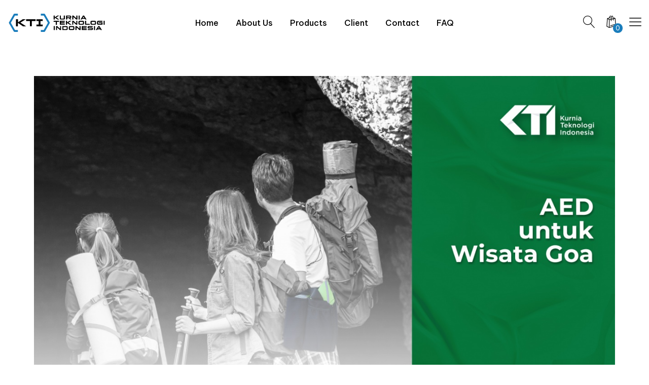

--- FILE ---
content_type: text/html; charset=UTF-8
request_url: https://www.kurniateknologi.com/aed-untuk-wisata-goa
body_size: 6161
content:
<!DOCTYPE html>
<html lang="id">
<head>
        <!-- Required meta tags -->
        <meta charset="utf-8">
        <meta http-equiv="X-UA-Compatible" content="IE=edge">
        <meta name="viewport" content="width=device-width, initial-scale=1.0, user-scalable=no, shrink-to-fit=no">
        <meta name="format-detection" content="telephone=yes">
        <title>AED untuk Wisata Goa - Kurnia Teknologi Indonesia</title>
        <meta name="apple-mobile-web-app-capable" content="yes">
        <link rel="icon" type="image/png" href="https://www.kurniateknologi.com/uploads/logo/logo_67e3686ed85b81.png">
        <meta name="description" content="Wisata goa memiliki potensi bahaya seperti wisatawan mengalami henti jantung, maka dari itu AED sangat penting untuk ada di wisata goa."/>
        <meta name="keywords" content="wisata goa"/>
        <meta name="author" content="Kurnia Teknlogi Indonesia"/>
        <meta property="og:locale" content="en-US"/>
        <meta property="og:site_name" content="PT Kurnia Teknologi Indonesia"/>
            <meta property="og:type" content="article"/>
        <meta property="og:title" content="AED untuk Wisata Goa"/>
        <meta property="og:description" content="Wisata goa memiliki potensi bahaya seperti wisatawan mengalami henti jantung, maka dari itu AED sangat penting untuk ada di wisata goa."/>
        <meta property="og:url" content="/aed-untuk-wisata-goa"/>
        <meta property="og:image" content="https://www.kurniateknologi.com/uploads/blog/202309/img_kurnia_teknologi_indonesia_64ffc589e83462-11091233-20848189.jpg"/>
        <meta property="og:image:width" content="750"/>
        <meta property="og:image:height" content="500"/>
        <meta property="article:author" content="KSS"/>
        <meta property="fb:app_id" content=""/>
            <meta property="article:tag" content="wisata goa"/>
            <meta property="article:tag" content="Zoll Aed Plus"/>
            <meta property="article:tag" content="Aed untuk wisata goa"/>
            <meta property="article:published_time" content="2023-09-12 08:59:53"/>
        <meta property="article:modified_time" content="2023-09-12 08:59:53"/>
        <meta name="twitter:card" content="summary_large_image"/>
        <meta name="twitter:site" content="@PT Kurnia Teknologi Indonesia"/>
        <meta name="twitter:creator" content="@kti"/>
        <meta name="twitter:title" content="AED untuk Wisata Goa"/>
        <meta name="twitter:description" content="Wisata goa memiliki potensi bahaya seperti wisatawan mengalami henti jantung, maka dari itu AED sangat penting untuk ada di wisata goa."/>
        <meta name="twitter:image" content="https://www.kurniateknologi.com/uploads/blog/202309/img_kurnia_teknologi_indonesia_64ffc589e83462-11091233-20848189.jpg"/>
            
        <link rel="canonical" href="https://www.kurniateknologi.com/aed-untuk-wisata-goa"/>
            <link rel="alternate" href="https://www.kurniateknologi.com/en/aed-untuk-wisata-goa" hreflang="en-US"/>
            <link rel="alternate" href="https://www.kurniateknologi.com/aed-untuk-wisata-goa" hreflang="id-ID"/>
    
        <!-- Main CSS -->
        <link rel="stylesheet" href="https://www.kurniateknologi.com/@frontend/css/vendor/vendor.css">
        <link rel= "stylesheet" href="https://www.kurniateknologi.com/@frontend/lineawesome/css/line-awesome.min.css" >
        <link rel="stylesheet" href="https://www.kurniateknologi.com/@frontend/css/plugins/plugins.min.css">
        <link rel="stylesheet" href="https://www.kurniateknologi.com/@frontend/css/style.css">
        <script>
			var riyanprasetya_global_cfg_config = {
				base_url: "https://www.kurniateknologi.com/", 
				lang_base_url: "https://www.kurniateknologi.com/", 
				sys_lang_id: "2", 
				thousands_separator: ",", 
				csfr_token_name: "csrf_kti_token", 
				csfr_cookie_name: "csrf_kti_token", 
				txt_all: "All", 
				txt_no_results_found: "No Results Found", 
				sweetalert_ok: "OK", 
				sweetalert_cancel: "Cancel", 
				msg_accept_terms: "You have to accept the terms!", 
				cart_route: "cart", 
				slider_fade_effect: "1", 
				is_recaptcha_enabled: "true", 
				rtl: false, 
				txt_add_to_cart: "Tambahkan ke Keranjang", 
				txt_added_to_cart: ""
			};
			if(riyanprasetya_global_cfg_config.rtl==1)
				{
					riyanprasetya_global_cfg_config.rtl=true;
			}
		</script>
        <!-- Google tag (gtag.js) -->
<script async src="https://www.googletagmanager.com/gtag/js?id=G-Z0CQQLS4MZ"></script>
<script>
  window.dataLayer = window.dataLayer || [];
  function gtag(){dataLayer.push(arguments);}
  gtag('js', new Date());

  gtag('config', 'G-Z0CQQLS4MZ');
</script>    </head>

    <body>
    

<div class="header-area header-area--default bg-white">
    <!-- Header Bottom Wrap Start -->
    
    <header class="header-area  header_height-90 header-sticky">
        <div class="container-fluid container-fluid--cp-50">
            <div class="row align-items-center">

                <div class="col-lg-3 col-lg-3 col-6">
                    <div class="logo text-start">
                        <a href="https://www.kurniateknologi.com/"><img src="https://www.kurniateknologi.com/@frontend/images/logo/Kurnia-Teknologi-Indonesia-LOGO.svg" alt="logo-kurnia-teknologi" width="200px"></a>
                    </div>
                </div>

                <div class="col-lg-6 col-lg-6  d-none d-lg-block">
                    <!-- navigation menu -->
                    <div class="header__navigation d-none d-lg-block">
                        <nav class="navigation-menu">
                            <ul class="justify-content-center">
                                <li>
                                    <a href="https://www.kurniateknologi.com/"><span>Home</span></a>
                                </li>
                                <li>
                                    <a href="https://www.kurniateknologi.com/about"><span>About Us</span></a>
                                </li>
                                <li>
                                    <a href="https://www.kurniateknologi.com/products"><span>Products</span></a>
                                </li>
                                <li>
                                    <a href="https://www.kurniateknologi.com/client"><span>Client</span></a>
                                </li>
                                <li>
                                    <a href="https://www.kurniateknologi.com/contact"><span>Contact</span></a>
                                </li>
                                <li>
                                    <a href="https://www.kurniateknologi.com/faq"><span>FAQ</span></a>
                                </li>
                            </ul>
                        </nav>
                    </div>
                </div>

                <div class="col-lg-3 col-lg-3 col-6">
                    <div class="header-right-side text-end">
                        <div class="header-right-items">
                            <a href="javascript:void(0)" class="search-icon" id="search-overlay-trigger">
                                <i class="icon-magnifier"></i>
                            </a>
                        </div>
                                                                        <div class="header-right-items">
                            <a hreflang="###"  onclick="location.href='https://www.kurniateknologi.com/cart'" class=" header-cart minicart-btn toolbar-btn header-icon">
                                                                <i class="icon icon-bag"></i>
                                <span class="item-counter text-white span_cart_product_count visibility-hidden">0</span>
                            </a>
                        </div>
                        
                        <div class="header-right-items">
                            <a href="javascript:void(0)" class="mobile-navigation-icon" id="mobile-menu-trigger">
                                <i class="icon-menu"></i>
                            </a>
                        </div>                        
                    </div>
                </div>
            </div>
        </div>
    </header>
    <!-- Header Bottom Wrap End -->
</div>
    <div id="main-wrapper">

<script type="application/ld+json">
    {
      "@context": "https://schema.org",
      "@type": "NewsArticle",
      "headline": "AED untuk Wisata Goa",
      "image": [
        "https://www.kurniateknologi.com/uploads/blog/202309/img_kurnia_teknologi_indonesia_64ffc589e83462-11091233-20848189.jpg"
       ],
      "datePublished": "2023-09-12 08:59:53",
      "dateModified": "2023-09-12 08:59:53",
      "author": [{
            "@type": "Person",
            "name": "PT Kurnia Teknlogi Indonesia",
            "url": "https://www.kurniateknologi.com/"
        }]
    }
</script>
<script type="application/ld+json">
    {
        "@context": "https://schema.org",
        "@type": "BreadcrumbList",
        "itemListElement": [{
          "@type": "ListItem",
          "position": 1,
          "name": "Home",
          "item": "https://www.kurniateknologi.com/"
        },{
          "@type": "ListItem",
          "position": 2,
          "name": "AED untuk Wisata Goa"
        }]
      }
</script>

<div class="site-wrapper-reveal">
    <!-- Blog Page Area Start -->
    <div class="blog-page-wrapper section-space--ptb_60">
        <div class="container">
            <div class="row">
                <div class="col-lg-12">
                    <!-- Single Blog Item Start -->
                    <div class="single-blog-item">
                        <div class="blog-thumbnail-box">
                                                    <div class="thumbnail text-center">
                                                                            <img src="https://www.kurniateknologi.com/uploads/blog/202309/img_kurnia_teknologi_indonesia_64ffc589e83462-11091233-20848189.jpg" class="img-fluid" alt="AED untuk Wisata Goa"/>
                                                                                                    </div>
                                                </div>
                        <div class="blog-contents">
                            <h1 class="text-center">
                                AED untuk Wisata Goa                            </h1>

                            <div class="row article_content">
                                <div class="col-lg-9 m-auto">
                                    <div class="meta-tag-box">
                                        <div class="meta date"><span>12 September 2023</span></div>
                                        <div class="meta cat"><span>in <a href="https://www.kurniateknologi.com/blog-category/zoll-aed-plus">ZOLL AED Plus</a></span></div>
                                    </div>
                                    <p class="mt-20 d_text">
                                        <p><span lang="EN-GB">Wisata goa menjadi salah satu tempat wisata favorit baru karena selain keindahan yang ada didalamnya juga menawarkan sensasi berada di perut bumi yang tidak ditemukan di tempat wisata lain.</span></p>
<h2><span lang="EN-GB">Risiko Bahaya Wisata Goa</span></h2>
<p><span lang="EN-US">Wisata goa memiliki potensi untuk dikembangkan menggunakan konsep community-based tourism atau pariwisata berbasis masyarakat. Wisata goa juga bagian dari konservasi kawasan karst dan bagian dari wisata petualangan, karena wisata goa ini membutuhkan alat keselamatan yang lengkap dan memenuhi standar keselamatan wisata petualangan yang ditetapkan oleh kementerian pariwisata dan ekonomi kreatif.<br><!--[endif]--></span></p>
<p><span lang="EN-US">Namun, pada dasarnya semua kegiatan alam terbuka pasti memiliki risiko terjadi kecelakaan. Di balik serunya kegiatan menjelajah gua, ada berbagai musibah yang bisa saja terjadi. Bahaya kegiatan ini selalu terbagi dalam dua jenis, yaitu bahaya dari pelaku kegiatan dan bahaya yang berasal dari lingkungan atau alam.&nbsp;</span></p>
<p><span lang="EN-US">Salah satunya adalah pengunjung atau wisatawan tiba-tiba mengalami henti jantung, karna itu Kemenparekraf membuat peraturan yang tertuang dalam Permen Parekraf nomor 4 tahun 2021, untuk standar usaha pengeloaan goa beresiko menengah salah satu nya mencantumkan bahwa wisata Goa harus memiliki AED sebagai standar minimum ini dimaksudkan untuk menjadi pertolongan pertama tehadap kegawatdaruratan saat terjadi henti jantung dan harus ditempatkan di area yang mudah dijangkau.</span></p>
<h2><span lang="EN-US">Zoll AED Plus</span></h2>
<p><span lang="EN-US">AED saat ini mudah untuk dibeli dan untuk penggunaannya juga user friendly karena banyak produk AED yang menggunakan Bahasa yang mudah dimengerti contohnya seperti AED merk ZOLL AED Plus.</span></p>                                    </p>
                                </div>
                            </div>

                            <div class="row align-items-center">
                                <div class="col-lg-6">
                                    <div class="blog-post-social-networks mt-20">
                                        <h4 class="title">Share:</h4>

                                        <ul class="list">
                                            <li class="item">
                                                <a href="javascript:void(0)"
                                                onclick='window.open("https://www.facebook.com/sharer/sharer.php?u=https://www.kurniateknologi.com/aed-untuk-wisata-goa", "Share This Post", "width=640,height=450");return false'>
                                                    <i class="lab la-facebook-f la-lg"></i>
                                                </a>
                                            </li>
                                            <li class="item">
                                                <a href="javascript:void(0)"
                                               onclick='window.open("http://www.linkedin.com/shareArticle?mini=true&url=https://www.kurniateknologi.com/aed-untuk-wisata-goa&amp;media=https://www.kurniateknologi.com/uploads/blog/202309/img_kurnia_teknologi_indonesia_thumb_64ffc58a39c8f7-70762989-38268461.jpg", " Share This Post", "width=640,height=450");return false'>
                                                    <i class="lab la-linkedin-in la-lg"></i>
                                                </a>
                                            </li>
                                            <li class="item">
                                                <a href="https://api.whatsapp.com/send?text=AED untuk Wisata Goa - https://www.kurniateknologi.com/aed-untuk-wisata-goa" target="_blank">
                                                    <i class="lab la-whatsapp la-lg"></i>
                                                </a>
                                            </li>
    
                                        </ul>
                                    </div>
                                </div>
                                <div class="col-lg-6">
                                    <div class="blog-post-social-networks mt-20">
                                        <h4 class="title mr-2">Tags:</h4>&nbsp;
                                        <div class="tagcloud">
                                                                                        <a href="https://www.kurniateknologi.com/tag/wisata-goa" title="wisata goa">
                                               wisata goa                                            </a>
											                                            <a href="https://www.kurniateknologi.com/tag/zoll-aed-plus" title="Zoll Aed Plus">
                                               Zoll Aed Plus                                            </a>
											                                            <a href="https://www.kurniateknologi.com/tag/aed-untuk-wisata-goa" title="Aed untuk wisata goa">
                                               Aed untuk wisata goa                                            </a>
											                                        </div>
                                    </div>
                                </div>
                            </div>


                        </div>
                    </div><!-- Single Blog Item End -->
                </div>

            </div>


        </div>
    </div>
    <!-- Blog Page Area End -->
</div>

<style>
    .article_content a{
        color: #129244;
    }

    .article_content a:hover {
        text-decoration: none;
        color: #002155;
    }

    .article_content ul{
        list-style: inside;
        margin-left: 1rem;
    }
    .article_content ol{
        margin-left: 1rem;
        font-weight: 700;
    }


</style>

    <div class="footer-area-wrapper bg-gray">
        <div class="footer-area section-space--ptb_90">
            <div class="container-fluid container-fluid--cp-100">
                <div class="row footer-widget-wrapper">
                    <div class="col-lg-5 col-md-4 col-sm-6 footer-widget">
                        <h6 class="footer-widget__title mb-20">About Us</h6>
                        <p>Sejak 2019, PT Kurnia Teknologi Indonesia telah berdiri sebagai salah satu distributor resmi khusus Zoll AED &amp; Zoll AED Pro. Kami berkomitmen untuk menyediakan alat penyelamat nyawa berkualitas tinggi yang dapat diandalkan dalam situasi darurat.</p>
                    </div>
                    <div class="col-lg-2 col-md-4 col-sm-6 footer-widget">
                        <h6 class="footer-widget__title mb-20">Resource</h6>
                        <ul class="footer-widget__list">
                            <li><a href="###" class="hover-style-link">Catalogue</a></li>
                            <li><a href="https://www.kurniateknologi.com/training" class="hover-style-link">Training</a></li>
                            <li><a href="https://www.kurniateknologi.com/faq" class="hover-style-link">FAQ</a></li>
                        </ul>
                    </div>
                    <div class="col-lg-2 col-md-4 col-sm-6 footer-widget">
                        <h6 class="footer-widget__title mb-20">Helpful Link</h6>
                        <ul class="footer-widget__list">
                            <li><a href="https://www.kurniateknologi.com/blog" class="hover-style-link">Blog</a></li>
                            <li><a href="https://www.kurniateknologi.com/client" class="hover-style-link">Client</a></li>
                            <li><a href="https://www.kurniateknologi.com/products" class="hover-style-link">Products</a></li>
                            <li><a href="https://www.kurniateknologi.com/contact" class="hover-style-link">Contact</a></li>
                            
                        </ul>
                    </div>
                    <div class="col-lg-3 col-md-6 col-sm-6 footer-widget">
                        <h6 class="footer-widget__title mb-20">Newsletter</h6>
                        <form action="https://www.kurniateknologi.com/add-to-subscribers-post" id="form_validate_newsletter" method="post" accept-charset="utf-8">
                              <input type="hidden" name="csrf_kti_token" value="9391767a76af077991717c0509837cd1" />
                        <div class="footer-widget__newsletter mt-30 mb-20">
                            <input type="email" name="email" placeholder="Enter your email"  maxlength="50" required>
                            <button class="submit-button"><i class="icon-arrow-right"></i></button>
                        </div>
                        </form>                        <div id="newsletter">
                                                    </div>
                    </div>

                </div>
            </div>
        </div>
        <hr>
        <div class="footer-copyright-area section-space--ptb_30">
            <div class="container-fluid container-fluid--cp-100">
                <div class="row align-items-center">
                    <div class="col-lg-6 col-md-5">
                        <span class="text-center text-md-start">Copyright © 2019 - 2025 Kurnia Teknologi Indonesia (KTI). All Rights Reserved </span>
                    </div>
 
                    <div class="col-lg-6 col-md-5 order-md-3">
                        <div class="footer-bottom-social">
                            <h6 class="title">Follow Us</h6>
                            <ul class="list footer-social-networks ">
                                <li class="item">
                                    <a href="###" target="_blank" aria-label="Twitter">
                                        <i class="lab la-facebook-f la-lg"></i>
                                    </a>
                                </li>
                                <li class="item">
                                    <a href="###" target="_blank" aria-label="Instagram">
                                        <i class="lab la-linkedin-in la-lg"></i>
                                    </a>
                                </li>
                                <li class="item">
                                    <a href="###" target="_blank" aria-label="Facebook">
                                        <i class="lab la-instagram la-lg"></i>
                                    </a>
                                </li>
                            </ul>
                        </div>
                    </div>
                </div>
            </div>
        </div>
    </div>
</div>

    <div class="mobile-menu-overlay" id="mobile-menu-overlay">
        <div class="mobile-menu-overlay__inner">
            <div class="mobile-menu-close-box text-start">
                <span class="mobile-navigation-close-icon" id="mobile-menu-close-trigger">
                    <i class="icon-cross2"></i>
                </span>
            </div>
            <div class="mobile-menu-overlay__body">
                <nav class="offcanvas-navigation">
                    <ul>
                        <li>
                            <a href="https://www.kurniateknologi.com/"><span>Home</span></a>
                        </li>
                        <li>
                            <a href="https://www.kurniateknologi.com/about"><span>About Us</span></a>
                        </li>
                        <li>
                            <a href="https://www.kurniateknologi.com/products"><span>Products</span></a>
                        </li>

                        <li class="has-children">
                            <a href="#">Pages</a>
                            <ul class="sub-menu">
                                <li>
                                    <a href="https://www.kurniateknologi.com/client"><span>Client</span></a>
                                </li>
                                <li>
                                    <a href="https://www.kurniateknologi.com/training"><span>Training</span></a>
                                </li>
                                <li>
                                    <a href="https://www.kurniateknologi.com/blog"><span>Blog</span></a>
                                </li>
                                <li>
                                    <a href="https://www.kurniateknologi.com/contact"><span>Contact</span></a>
                                </li>

                            </ul>
                        </li>

                    </ul>
                </nav>

                <div class="mobile-menu-contact-info section-space--mt_60">
                    <h6>Contact Us</h6>
                    <p> PT. Kurnia Teknologi Indonesia Jl. Griya Agung No.47 RT.2/RW.20, Sunter Agung Tj. Priok Kota Jkt Utara, Daerah Khusus Ibukota Jakarta 14350                        <br>info@kurniateknologi.com                        <br>021 658 38222                     </p>
                </div>
            </div>
        </div>
    </div>

    <div class="search-overlay" id="search-overlay">

        <div class="search-overlay__header">
            <div class="container">
                <div class="row align-items-center">
                    <div class="col-lg-6 col-8">
                        <div class="search-title">
                            <h4 class="font-weight--normal">Search</h4>
                        </div>
                    </div>
                    <div class="col-md-6 ms-auto col-4">
                        <!-- search content -->
                        <div class="search-content text-end">
                            <span class="mobile-navigation-close-icon" id="search-close-trigger"><i class="icon-cross"></i></span>
                        </div>
                    </div>
                </div>
            </div>
        </div>
        <div class="search-overlay__inner">
            <div class="search-overlay__body">
                <div class="search-overlay__form">
                    <div class="container">
                        <div class="row">
                            <div class="col-lg-9 m-auto">
                                <form action="https://www.kurniateknologi.com/search" id="form_validate_search_mobile" method="get" accept-charset="utf-8">
                                    <div class="search-fields">
                                        <input type="hidden" class="search_type_input" name="search_type" value="product">
                                        <input type="search" id="input_search_mobile" name="search" maxlength="300" pattern=".*\S+.*" value="">
                                        <button type="submit" class="submit-button"><i class="icon-magnifier"></i></button>
                                    </div>
                                    <div id="response_search_results_mobile" class="search-results-ajax"></div>
                                </form>                            </div>
                            
                        </div>
                    </div>

                </div>
            </div>


            <style>
                .search-results-ajax {
                position: absolute;
                width: 100%;
                background-color: #fff;
                border-left: 1px solid #e6e6e6;
                border-right: 1px solid #e6e6e6;
                z-index: 9999;
                box-shadow: 0 .5rem 1rem rgba(0, 0, 0, .15) !important;
                border-radius: 0 0 3px 3px;
            }

            .search-results-ajax .search-results-product {
                max-height: 400px;
            }

            .search-results-ajax ul {
                padding: 0;
                margin: 10px 0;
            }

            .search-results-ajax ul li {
                list-style: none;
            }

            .search-results-ajax ul li a {
                display: table;
                width: 100%;
                padding: 10px 20px;
                color: #555 !important;
            }

            .search-results-ajax ul li a .left {
                display: table-cell;
                vertical-align: top;
                width: 40px;
                padding-right: 15px;
                min-width: 0;
            }

            .search-results-ajax ul li a .left .search-image {
                display: flex;
                width: 50px;
                height: 50px;
                justify-content: center;
                text-align: center;
                background-color: transparent;
                overflow: hidden;
            }

            .search-results-ajax ul li a .search-image img {
                height: 50px;
                margin: 0 auto;
            }

            .search-results-ajax ul li a .search-product {
                display: table-cell;
                vertical-align: top;
            }

            .search-results-ajax ul li a .search-product p {
                color: #444;
            }

            .search-results-ajax ul li a .search-product .price {
                color: #555;
                font-size: 13px;
                font-weight: bold;
            }

            .search-results-ajax ul li a:hover {
                background-color: #f5f5f5;
            }

            .search-results-ajax ul li a strong {
                font-weight: 600;
            }

            .search-results-ajax ul li a i {
                color: #999;
                margin-right: 10px;
            }
            </style>

        </div>
    </div>

    <a href="#" class="scroll-top" id="scroll-top">
        <i class="arrow-top icon-arrow-up"></i>
        <i class="arrow-bottom icon-arrow-up"></i>
    </a>

    <script src="https://ajax.googleapis.com/ajax/libs/jquery/3.7.0/jquery.min.js"></script>     
    <script src="https://www.kurniateknologi.com/@frontend/js/vendor/modernizr-2.8.3.min.js"></script>
    <script src="https://www.kurniateknologi.com/@frontend/js/vendor/jquery-migrate-3.3.0.min.js"></script>
    <script src="https://www.kurniateknologi.com/@frontend/js/vendor/bootstrap.min.js"></script>
    <!-- Plugins JS (Please remove the comment from below plugins.min.js for better website load performance and remove plugin js files from avobe) -->
    <script src="https://www.kurniateknologi.com/@frontend/js/plugins/plugins.js"></script>
    <script src="https://www.kurniateknologi.com/@frontend/js/main.js"></script>
    
    <script src="https://www.kurniateknologi.com/@frontend/r@custom/plugin@slider.js"></script>
    <script src="https://www.kurniateknologi.com/@frontend/r@custom/plugin@lazy_load.js"></script>
    <script src="https://www.kurniateknologi.com/@frontend/r@custom/plugin@cookie.js"></script>
    <script src="https://www.kurniateknologi.com/@frontend/r@custom/plugin@validate.js"></script>
    <script src="https://www.kurniateknologi.com/@frontend/r@custom/script.js"></script>    

    		<script>$('<input>').attr({type: 'hidden', name: 'sys_lang_id', value: '2'}).appendTo('form[method="post"]');</script>

</body>


</html>

--- FILE ---
content_type: text/css
request_url: https://www.kurniateknologi.com/@frontend/css/vendor/vendor.css
body_size: 39732
content:
@charset "UTF-8";
/*!
* Bootstrap  v5.3.0-alpha3 (https://getbootstrap.com/)
* Copyright 2011-2023 The Bootstrap Authors
* Licensed under MIT (https://github.com/twbs/bootstrap/blob/main/LICENSE)
*/:root,[data-bs-theme=light] {
    --bs-blue:#0d6efd;
    --bs-indigo:#6610f2;
    --bs-purple:#6f42c1;
    --bs-pink:#d63384;
    --bs-red:#dc3545;
    --bs-orange:#fd7e14;
    --bs-yellow:#ffc107;
    --bs-green:#198754;
    --bs-teal:#20c997;
    --bs-cyan:#0dcaf0;
    --bs-black:#000;
    --bs-white:#fff;
    --bs-gray:#6c757d;
    --bs-gray-dark:#343a40;
    --bs-gray-100:#f8f9fa;
    --bs-gray-200:#e9ecef;
    --bs-gray-300:#dee2e6;
    --bs-gray-400:#ced4da;
    --bs-gray-500:#adb5bd;
    --bs-gray-600:#6c757d;
    --bs-gray-700:#495057;
    --bs-gray-800:#343a40;
    --bs-gray-900:#212529;
    --bs-primary:#0d6efd;
    --bs-secondary:#6c757d;
    --bs-success:#198754;
    --bs-info:#0dcaf0;
    --bs-warning:#ffc107;
    --bs-danger:#dc3545;
    --bs-light:#f8f9fa;
    --bs-dark:#212529;
    --bs-primary-rgb:13,110,253;
    --bs-secondary-rgb:108,117,125;
    --bs-success-rgb:25,135,84;
    --bs-info-rgb:13,202,240;
    --bs-warning-rgb:255,193,7;
    --bs-danger-rgb:220,53,69;
    --bs-light-rgb:248,249,250;
    --bs-dark-rgb:33,37,41;
    --bs-primary-text-emphasis:#052c65;
    --bs-secondary-text-emphasis:#2b2f32;
    --bs-success-text-emphasis:#0a3622;
    --bs-info-text-emphasis:#055160;
    --bs-warning-text-emphasis:#664d03;
    --bs-danger-text-emphasis:#58151c;
    --bs-light-text-emphasis:#495057;
    --bs-dark-text-emphasis:#495057;
    --bs-primary-bg-subtle:#cfe2ff;
    --bs-secondary-bg-subtle:#e2e3e5;
    --bs-success-bg-subtle:#d1e7dd;
    --bs-info-bg-subtle:#cff4fc;
    --bs-warning-bg-subtle:#fff3cd;
    --bs-danger-bg-subtle:#f8d7da;
    --bs-light-bg-subtle:#fcfcfd;
    --bs-dark-bg-subtle:#ced4da;
    --bs-primary-border-subtle:#9ec5fe;
    --bs-secondary-border-subtle:#c4c8cb;
    --bs-success-border-subtle:#a3cfbb;
    --bs-info-border-subtle:#9eeaf9;
    --bs-warning-border-subtle:#ffe69c;
    --bs-danger-border-subtle:#f1aeb5;
    --bs-light-border-subtle:#e9ecef;
    --bs-dark-border-subtle:#adb5bd;
    --bs-white-rgb:255,255,255;
    --bs-black-rgb:0,0,0;
    --bs-font-sans-serif:system-ui,-apple-system,"Segoe UI",Roboto,"Helvetica Neue","Noto Sans","Liberation Sans",Arial,sans-serif,"Apple Color Emoji","Segoe UI Emoji","Segoe UI Symbol","Noto Color Emoji";
    --bs-font-monospace:SFMono-Regular,Menlo,Monaco,Consolas,"Liberation Mono","Courier New",monospace;
    --bs-gradient:linear-gradient(180deg,rgba(255,255,255,0.15),rgba(255,255,255,0));
    --bs-body-font-family:var(--bs-font-sans-serif);
    --bs-body-font-size:1rem;
    --bs-body-font-weight:400;
    --bs-body-line-height:1.5;
    --bs-body-color:#212529;
    --bs-body-color-rgb:33,37,41;
    --bs-body-bg:#fff;
    --bs-body-bg-rgb:255,255,255;
    --bs-emphasis-color:#000;
    --bs-emphasis-color-rgb:0,0,0;
    --bs-secondary-color:rgba(33,37,41,0.75);
    --bs-secondary-color-rgb:33,37,41;
    --bs-secondary-bg:#e9ecef;
    --bs-secondary-bg-rgb:233,236,239;
    --bs-tertiary-color:rgba(33,37,41,0.5);
    --bs-tertiary-color-rgb:33,37,41;
    --bs-tertiary-bg:#f8f9fa;
    --bs-tertiary-bg-rgb:248,249,250;
    --bs-link-color:#0d6efd;
    --bs-link-color-rgb:13,110,253;
    --bs-link-decoration:underline;
    --bs-link-hover-color:#0a58ca;
    --bs-link-hover-color-rgb:10,88,202;
    --bs-code-color:#d63384;
    --bs-highlight-bg:#fff3cd;
    --bs-border-width:1px;
    --bs-border-style:solid;
    --bs-border-color:#dee2e6;
    --bs-border-color-translucent:rgba(0,0,0,0.175);
    --bs-border-radius:.375rem;
    --bs-border-radius-sm:.25rem;
    --bs-border-radius-lg:.5rem;
    --bs-border-radius-xl:1rem;
    --bs-border-radius-xxl:2rem;
    --bs-border-radius-2xl:var(--bs-border-radius-xxl);
    --bs-border-radius-pill:50rem;
    --bs-box-shadow:0 .5rem 1rem rgba(0,0,0,0.15);
    --bs-box-shadow-sm:0 .125rem .25rem rgba(0,0,0,0.075);
    --bs-box-shadow-lg:0 1rem 3rem rgba(0,0,0,0.175);
    --bs-box-shadow-inset:inset 0 1px 2px rgba(0,0,0,0.075);
    --bs-focus-ring-width:.25rem;
    --bs-focus-ring-opacity:.25;
    --bs-focus-ring-color:rgba(13,110,253,0.25);
    --bs-form-valid-color:#198754;
    --bs-form-valid-border-color:#198754;
    --bs-form-invalid-color:#dc3545;
    --bs-form-invalid-border-color:#dc3545
}
[data-bs-theme=dark] {
    color-scheme:dark;
    --bs-body-color:#adb5bd;
    --bs-body-color-rgb:173,181,189;
    --bs-body-bg:#212529;
    --bs-body-bg-rgb:33,37,41;
    --bs-emphasis-color:#fff;
    --bs-emphasis-color-rgb:255,255,255;
    --bs-secondary-color:rgba(173,181,189,0.75);
    --bs-secondary-color-rgb:173,181,189;
    --bs-secondary-bg:#343a40;
    --bs-secondary-bg-rgb:52,58,64;
    --bs-tertiary-color:rgba(173,181,189,0.5);
    --bs-tertiary-color-rgb:173,181,189;
    --bs-tertiary-bg:#2b3035;
    --bs-tertiary-bg-rgb:43,48,53;
    --bs-primary-text-emphasis:#6ea8fe;
    --bs-secondary-text-emphasis:#a7acb1;
    --bs-success-text-emphasis:#75b798;
    --bs-info-text-emphasis:#6edff6;
    --bs-warning-text-emphasis:#ffda6a;
    --bs-danger-text-emphasis:#ea868f;
    --bs-light-text-emphasis:#f8f9fa;
    --bs-dark-text-emphasis:#dee2e6;
    --bs-primary-bg-subtle:#031633;
    --bs-secondary-bg-subtle:#161719;
    --bs-success-bg-subtle:#051b11;
    --bs-info-bg-subtle:#032830;
    --bs-warning-bg-subtle:#332701;
    --bs-danger-bg-subtle:#2c0b0e;
    --bs-light-bg-subtle:#343a40;
    --bs-dark-bg-subtle:#1a1d20;
    --bs-primary-border-subtle:#084298;
    --bs-secondary-border-subtle:#41464b;
    --bs-success-border-subtle:#0f5132;
    --bs-info-border-subtle:#087990;
    --bs-warning-border-subtle:#997404;
    --bs-danger-border-subtle:#842029;
    --bs-light-border-subtle:#495057;
    --bs-dark-border-subtle:#343a40;
    --bs-link-color:#6ea8fe;
    --bs-link-hover-color:#8bb9fe;
    --bs-link-color-rgb:110,168,254;
    --bs-link-hover-color-rgb:139,185,254;
    --bs-code-color:#e685b5;
    --bs-border-color:#495057;
    --bs-border-color-translucent:rgba(255,255,255,0.15);
    --bs-form-valid-color:#75b798;
    --bs-form-valid-border-color:#75b798;
    --bs-form-invalid-color:#ea868f;
    --bs-form-invalid-border-color:#ea868f
}
*,::after,::before {
    -webkit-box-sizing:border-box;
    box-sizing:border-box
}
@media(prefers-reduced-motion:no-preference) {
    :root {
        scroll-behavior:smooth
    }
}
body {
    margin:0;
    font-family:var(--bs-body-font-family);
    font-size:var(--bs-body-font-size);
    font-weight:var(--bs-body-font-weight);
    line-height:var(--bs-body-line-height);
    color:var(--bs-body-color);
    text-align:var(--bs-body-text-align);
    background-color:var(--bs-body-bg);
    -webkit-text-size-adjust:100%;
    -webkit-tap-highlight-color:transparent
}
hr {
    margin:1rem 0;
    color:inherit;
    border:0;
    border-top:var(--bs-border-width) solid;
    opacity:.25
}
.h1,.h2,.h3,.h4,.h5,.h6,h1,h2,h3,h4,h5,h6 {
    margin-top:0;
    margin-bottom:.5rem;
    font-weight:500;
    line-height:1.2;
    color:var(--bs-heading-color,inherit)
}
.h1,h1 {
    font-size:calc(1.375rem + 1.5vw)
}
@media(min-width:1200px) {
    .h1,h1 {
        font-size:2.5rem
    }
}
.h2,h2 {
    font-size:calc(1.325rem + .9vw)
}
@media(min-width:1200px) {
    .h2,h2 {
        font-size:2rem
    }
}
.h3,h3 {
    font-size:calc(1.3rem + .6vw)
}
@media(min-width:1200px) {
    .h3,h3 {
        font-size:1.75rem
    }
}
.h4,h4 {
    font-size:calc(1.275rem + .3vw)
}
@media(min-width:1200px) {
    .h4,h4 {
        font-size:1.5rem
    }
}
.h5,h5 {
    font-size:1.25rem
}
.h6,h6 {
    font-size:1rem
}
p {
    margin-top:0;
    margin-bottom:1rem
}
abbr[title] {
    -webkit-text-decoration:underline dotted;
    -moz-text-decoration:underline dotted;
    text-decoration:underline dotted;
    cursor:help;
    -webkit-text-decoration-skip-ink:none;
    text-decoration-skip-ink:none
}
address {
    margin-bottom:1rem;
    font-style:normal;
    line-height:inherit
}
ol,ul {
    padding-left:2rem
}
dl,ol,ul {
    margin-top:0;
    margin-bottom:1rem
}
ol ol,ol ul,ul ol,ul ul {
    margin-bottom:0
}
dt {
    font-weight:700
}
dd {
    margin-bottom:.5rem;
    margin-left:0
}
blockquote {
    margin:0 0 1rem
}
b,strong {
    font-weight:bolder
}
.small,small {
    font-size:.875em
}
.mark,mark {
    padding:.1875em;
    background-color:var(--bs-highlight-bg)
}
sub,sup {
    position:relative;
    font-size:.75em;
    line-height:0;
    vertical-align:baseline
}
sub {
    bottom:-.25em
}
sup {
    top:-.5em
}
a {
    color:rgba(var(--bs-link-color-rgb),var(--bs-link-opacity,1));
    text-decoration:underline
}
a:hover {
    --bs-link-color-rgb:var(--bs-link-hover-color-rgb)
}
a:not([href]):not([class]),a:not([href]):not([class]):hover {
    color:inherit;
    text-decoration:none
}
code,kbd,pre,samp {
    font-family:var(--bs-font-monospace);
    font-size:1em
}
pre {
    display:block;
    margin-top:0;
    margin-bottom:1rem;
    overflow:auto;
    font-size:.875em
}
pre code {
    font-size:inherit;
    color:inherit;
    word-break:normal
}
code {
    font-size:.875em;
    color:var(--bs-code-color);
    word-wrap:break-word
}
a>code {
    color:inherit
}
kbd {
    padding:.1875rem .375rem;
    font-size:.875em;
    color:var(--bs-body-bg);
    background-color:var(--bs-body-color);
    border-radius:.25rem
}
kbd kbd {
    padding:0;
    font-size:1em
}
figure {
    margin:0 0 1rem
}
img,svg {
    vertical-align:middle
}
table {
    caption-side:bottom;
    border-collapse:collapse
}
caption {
    padding-top:.5rem;
    padding-bottom:.5rem;
    color:var(--bs-secondary-color);
    text-align:left
}
th {
    text-align:inherit;
    text-align:-webkit-match-parent
}
tbody,td,tfoot,th,thead,tr {
    border-color:inherit;
    border-style:solid;
    border-width:0
}
label {
    display:inline-block
}
button {
    border-radius:0
}
button:focus:not(:focus-visible) {
    outline:0
}
button,input,optgroup,select,textarea {
    margin:0;
    font-family:inherit;
    font-size:inherit;
    line-height:inherit
}
button,select {
    text-transform:none
}
[role=button] {
    cursor:pointer
}
select {
    word-wrap:normal
}
select:disabled {
    opacity:1
}
[list]:not([type=date]):not([type=datetime-local]):not([type=month]):not([type=week]):not([type=time])::-webkit-calendar-picker-indicator {
    display:none !important
}
[type=button],[type=reset],[type=submit],button {
    -webkit-appearance:button
}
[type=button]:not(:disabled),[type=reset]:not(:disabled),[type=submit]:not(:disabled),button:not(:disabled) {
    cursor:pointer
}
::-moz-focus-inner {
    padding:0;
    border-style:none
}
textarea {
    resize:vertical
}
fieldset {
    min-width:0;
    padding:0;
    margin:0;
    border:0
}
legend {
    float:left;
    width:100%;
    padding:0;
    margin-bottom:.5rem;
    font-size:calc(1.275rem + .3vw);
    line-height:inherit
}
@media(min-width:1200px) {
    legend {
        font-size:1.5rem
    }
}
legend+* {
    clear:left
}
::-webkit-datetime-edit-day-field,::-webkit-datetime-edit-fields-wrapper,::-webkit-datetime-edit-hour-field,::-webkit-datetime-edit-minute,::-webkit-datetime-edit-month-field,::-webkit-datetime-edit-text,::-webkit-datetime-edit-year-field {
    padding:0
}
::-webkit-inner-spin-button {
    height:auto
}
[type=search] {
    outline-offset:-2px;
    -webkit-appearance:textfield
}
::-webkit-search-decoration {
    -webkit-appearance:none
}
::-webkit-color-swatch-wrapper {
    padding:0
}
::-webkit-file-upload-button {
    font:inherit;
    -webkit-appearance:button
}
::file-selector-button {
    font:inherit;
    -webkit-appearance:button
}
output {
    display:inline-block
}
iframe {
    border:0
}
summary {
    display:list-item;
    cursor:pointer
}
progress {
    vertical-align:baseline
}
[hidden] {
    display:none !important
}
.lead {
    font-size:1.25rem;
    font-weight:300
}
.display-1 {
    font-size:calc(1.625rem + 4.5vw);
    font-weight:300;
    line-height:1.2
}
@media(min-width:1200px) {
    .display-1 {
        font-size:5rem
    }
}
.display-2 {
    font-size:calc(1.575rem + 3.9vw);
    font-weight:300;
    line-height:1.2
}
@media(min-width:1200px) {
    .display-2 {
        font-size:4.5rem
    }
}
.display-3 {
    font-size:calc(1.525rem + 3.3vw);
    font-weight:300;
    line-height:1.2
}
@media(min-width:1200px) {
    .display-3 {
        font-size:4rem
    }
}
.display-4 {
    font-size:calc(1.475rem + 2.7vw);
    font-weight:300;
    line-height:1.2
}
@media(min-width:1200px) {
    .display-4 {
        font-size:3.5rem
    }
}
.display-5 {
    font-size:calc(1.425rem + 2.1vw);
    font-weight:300;
    line-height:1.2
}
@media(min-width:1200px) {
    .display-5 {
        font-size:3rem
    }
}
.display-6 {
    font-size:calc(1.375rem + 1.5vw);
    font-weight:300;
    line-height:1.2
}
@media(min-width:1200px) {
    .display-6 {
        font-size:2.5rem
    }
}
.list-unstyled {
    padding-left:0;
    list-style:none
}
.list-inline {
    padding-left:0;
    list-style:none
}
.list-inline-item {
    display:inline-block
}
.list-inline-item:not(:last-child) {
    margin-right:.5rem
}
.initialism {
    font-size:.875em;
    text-transform:uppercase
}
.blockquote {
    margin-bottom:1rem;
    font-size:1.25rem
}
.blockquote>:last-child {
    margin-bottom:0
}
.blockquote-footer {
    margin-top:-1rem;
    margin-bottom:1rem;
    font-size:.875em;
    color:#6c757d
}
.blockquote-footer::before {
    content:"— "
}
.img-fluid {
    max-width:100%;
    height:auto
}
.img-thumbnail {
    padding:.25rem;
    background-color:var(--bs-body-bg);
    border:var(--bs-border-width) solid var(--bs-border-color);
    border-radius:var(--bs-border-radius);
    max-width:100%;
    height:auto
}
.figure {
    display:inline-block
}
.figure-img {
    margin-bottom:.5rem;
    line-height:1
}
.figure-caption {
    font-size:.875em;
    color:var(--bs-secondary-color)
}
.container,.container-fluid,.container-lg,.container-md,.container-sm,.container-xl,.container-xxl {
    --bs-gutter-x:1.5rem;
    --bs-gutter-y:0;
    width:100%;
    padding-right:calc(var(--bs-gutter-x) * .5);
    padding-left:calc(var(--bs-gutter-x) * .5);
    margin-right:auto;
    margin-left:auto
}
@media(min-width:576px) {
    .container,.container-sm {
        max-width:540px
    }
}
@media(min-width:768px) {
    .container,.container-md,.container-sm {
        max-width:720px
    }
}
@media(min-width:992px) {
    .container,.container-lg,.container-md,.container-sm {
        max-width:960px
    }
}
@media(min-width:1200px) {
    .container,.container-lg,.container-md,.container-sm,.container-xl {
        max-width:1140px
    }
}
@media(min-width:1400px) {
    .container,.container-lg,.container-md,.container-sm,.container-xl,.container-xxl {
        max-width:1320px
    }
}
:root {
    --bs-breakpoint-xs:0;
    --bs-breakpoint-sm:576px;
    --bs-breakpoint-md:768px;
    --bs-breakpoint-lg:992px;
    --bs-breakpoint-xl:1200px;
    --bs-breakpoint-xxl:1400px
}
.row {
    --bs-gutter-x:1.5rem;
    --bs-gutter-y:0;
    display:-webkit-box;
    display:-webkit-flex;
    display:-ms-flexbox;
    display:flex;
    -webkit-flex-wrap:wrap;
    -ms-flex-wrap:wrap;
    flex-wrap:wrap;
    margin-top:calc(-1 * var(--bs-gutter-y));
    margin-right:calc(-.5 * var(--bs-gutter-x));
    margin-left:calc(-.5 * var(--bs-gutter-x))
}
.row>* {
    -webkit-flex-shrink:0;
    -ms-flex-negative:0;
    flex-shrink:0;
    width:100%;
    max-width:100%;
    padding-right:calc(var(--bs-gutter-x) * .5);
    padding-left:calc(var(--bs-gutter-x) * .5);
    margin-top:var(--bs-gutter-y)
}
.col {
    -webkit-box-flex:1;
    -webkit-flex:1 0 0;
    -ms-flex:1 0 0;
    flex:1 0 0
}
.row-cols-auto>* {
    -webkit-box-flex:0;
    -webkit-flex:0 0 auto;
    -ms-flex:0 0 auto;
    flex:0 0 auto;
    width:auto
}
.row-cols-1>* {
    -webkit-box-flex:0;
    -webkit-flex:0 0 auto;
    -ms-flex:0 0 auto;
    flex:0 0 auto;
    width:100%
}
.row-cols-2>* {
    -webkit-box-flex:0;
    -webkit-flex:0 0 auto;
    -ms-flex:0 0 auto;
    flex:0 0 auto;
    width:50%
}
.row-cols-3>* {
    -webkit-box-flex:0;
    -webkit-flex:0 0 auto;
    -ms-flex:0 0 auto;
    flex:0 0 auto;
    width:33.3333333333%
}
.row-cols-4>* {
    -webkit-box-flex:0;
    -webkit-flex:0 0 auto;
    -ms-flex:0 0 auto;
    flex:0 0 auto;
    width:25%
}
.row-cols-5>* {
    -webkit-box-flex:0;
    -webkit-flex:0 0 auto;
    -ms-flex:0 0 auto;
    flex:0 0 auto;
    width:20%
}
.row-cols-6>* {
    -webkit-box-flex:0;
    -webkit-flex:0 0 auto;
    -ms-flex:0 0 auto;
    flex:0 0 auto;
    width:16.6666666667%
}
.col-auto {
    -webkit-box-flex:0;
    -webkit-flex:0 0 auto;
    -ms-flex:0 0 auto;
    flex:0 0 auto;
    width:auto
}
.col-1 {
    -webkit-box-flex:0;
    -webkit-flex:0 0 auto;
    -ms-flex:0 0 auto;
    flex:0 0 auto;
    width:8.33333333%
}
.col-2 {
    -webkit-box-flex:0;
    -webkit-flex:0 0 auto;
    -ms-flex:0 0 auto;
    flex:0 0 auto;
    width:16.66666667%
}
.col-3 {
    -webkit-box-flex:0;
    -webkit-flex:0 0 auto;
    -ms-flex:0 0 auto;
    flex:0 0 auto;
    width:25%
}
.col-4 {
    -webkit-box-flex:0;
    -webkit-flex:0 0 auto;
    -ms-flex:0 0 auto;
    flex:0 0 auto;
    width:33.33333333%
}
.col-5 {
    -webkit-box-flex:0;
    -webkit-flex:0 0 auto;
    -ms-flex:0 0 auto;
    flex:0 0 auto;
    width:41.66666667%
}
.col-6 {
    -webkit-box-flex:0;
    -webkit-flex:0 0 auto;
    -ms-flex:0 0 auto;
    flex:0 0 auto;
    width:50%
}
.col-7 {
    -webkit-box-flex:0;
    -webkit-flex:0 0 auto;
    -ms-flex:0 0 auto;
    flex:0 0 auto;
    width:58.33333333%
}
.col-8 {
    -webkit-box-flex:0;
    -webkit-flex:0 0 auto;
    -ms-flex:0 0 auto;
    flex:0 0 auto;
    width:66.66666667%
}
.col-9 {
    -webkit-box-flex:0;
    -webkit-flex:0 0 auto;
    -ms-flex:0 0 auto;
    flex:0 0 auto;
    width:75%
}
.col-10 {
    -webkit-box-flex:0;
    -webkit-flex:0 0 auto;
    -ms-flex:0 0 auto;
    flex:0 0 auto;
    width:83.33333333%
}
.col-11 {
    -webkit-box-flex:0;
    -webkit-flex:0 0 auto;
    -ms-flex:0 0 auto;
    flex:0 0 auto;
    width:91.66666667%
}
.col-12 {
    -webkit-box-flex:0;
    -webkit-flex:0 0 auto;
    -ms-flex:0 0 auto;
    flex:0 0 auto;
    width:100%
}
.offset-1 {
    margin-left:8.33333333%
}
.offset-2 {
    margin-left:16.66666667%
}
.offset-3 {
    margin-left:25%
}
.offset-4 {
    margin-left:33.33333333%
}
.offset-5 {
    margin-left:41.66666667%
}
.offset-6 {
    margin-left:50%
}
.offset-7 {
    margin-left:58.33333333%
}
.offset-8 {
    margin-left:66.66666667%
}
.offset-9 {
    margin-left:75%
}
.offset-10 {
    margin-left:83.33333333%
}
.offset-11 {
    margin-left:91.66666667%
}
.g-0,.gx-0 {
    --bs-gutter-x:0
}
.g-0,.gy-0 {
    --bs-gutter-y:0
}
.g-1,.gx-1 {
    --bs-gutter-x:.25rem
}
.g-1,.gy-1 {
    --bs-gutter-y:.25rem
}
.g-2,.gx-2 {
    --bs-gutter-x:.5rem
}
.g-2,.gy-2 {
    --bs-gutter-y:.5rem
}
.g-3,.gx-3 {
    --bs-gutter-x:1rem
}
.g-3,.gy-3 {
    --bs-gutter-y:1rem
}
.g-4,.gx-4 {
    --bs-gutter-x:1.5rem
}
.g-4,.gy-4 {
    --bs-gutter-y:1.5rem
}
.g-5,.gx-5 {
    --bs-gutter-x:3rem
}
.g-5,.gy-5 {
    --bs-gutter-y:3rem
}
@media(min-width:576px) {
    .col-sm {
        -webkit-box-flex:1;
        -webkit-flex:1 0 0;
        -ms-flex:1 0 0;
        flex:1 0 0
    }
    .row-cols-sm-auto>* {
        -webkit-box-flex:0;
        -webkit-flex:0 0 auto;
        -ms-flex:0 0 auto;
        flex:0 0 auto;
        width:auto
    }
    .row-cols-sm-1>* {
        -webkit-box-flex:0;
        -webkit-flex:0 0 auto;
        -ms-flex:0 0 auto;
        flex:0 0 auto;
        width:100%
    }
    .row-cols-sm-2>* {
        -webkit-box-flex:0;
        -webkit-flex:0 0 auto;
        -ms-flex:0 0 auto;
        flex:0 0 auto;
        width:50%
    }
    .row-cols-sm-3>* {
        -webkit-box-flex:0;
        -webkit-flex:0 0 auto;
        -ms-flex:0 0 auto;
        flex:0 0 auto;
        width:33.3333333333%
    }
    .row-cols-sm-4>* {
        -webkit-box-flex:0;
        -webkit-flex:0 0 auto;
        -ms-flex:0 0 auto;
        flex:0 0 auto;
        width:25%
    }
    .row-cols-sm-5>* {
        -webkit-box-flex:0;
        -webkit-flex:0 0 auto;
        -ms-flex:0 0 auto;
        flex:0 0 auto;
        width:20%
    }
    .row-cols-sm-6>* {
        -webkit-box-flex:0;
        -webkit-flex:0 0 auto;
        -ms-flex:0 0 auto;
        flex:0 0 auto;
        width:16.6666666667%
    }
    .col-sm-auto {
        -webkit-box-flex:0;
        -webkit-flex:0 0 auto;
        -ms-flex:0 0 auto;
        flex:0 0 auto;
        width:auto
    }
    .col-sm-1 {
        -webkit-box-flex:0;
        -webkit-flex:0 0 auto;
        -ms-flex:0 0 auto;
        flex:0 0 auto;
        width:8.33333333%
    }
    .col-sm-2 {
        -webkit-box-flex:0;
        -webkit-flex:0 0 auto;
        -ms-flex:0 0 auto;
        flex:0 0 auto;
        width:16.66666667%
    }
    .col-sm-3 {
        -webkit-box-flex:0;
        -webkit-flex:0 0 auto;
        -ms-flex:0 0 auto;
        flex:0 0 auto;
        width:25%
    }
    .col-sm-4 {
        -webkit-box-flex:0;
        -webkit-flex:0 0 auto;
        -ms-flex:0 0 auto;
        flex:0 0 auto;
        width:33.33333333%
    }
    .col-sm-5 {
        -webkit-box-flex:0;
        -webkit-flex:0 0 auto;
        -ms-flex:0 0 auto;
        flex:0 0 auto;
        width:41.66666667%
    }
    .col-sm-6 {
        -webkit-box-flex:0;
        -webkit-flex:0 0 auto;
        -ms-flex:0 0 auto;
        flex:0 0 auto;
        width:50%
    }
    .col-sm-7 {
        -webkit-box-flex:0;
        -webkit-flex:0 0 auto;
        -ms-flex:0 0 auto;
        flex:0 0 auto;
        width:58.33333333%
    }
    .col-sm-8 {
        -webkit-box-flex:0;
        -webkit-flex:0 0 auto;
        -ms-flex:0 0 auto;
        flex:0 0 auto;
        width:66.66666667%
    }
    .col-sm-9 {
        -webkit-box-flex:0;
        -webkit-flex:0 0 auto;
        -ms-flex:0 0 auto;
        flex:0 0 auto;
        width:75%
    }
    .col-sm-10 {
        -webkit-box-flex:0;
        -webkit-flex:0 0 auto;
        -ms-flex:0 0 auto;
        flex:0 0 auto;
        width:83.33333333%
    }
    .col-sm-11 {
        -webkit-box-flex:0;
        -webkit-flex:0 0 auto;
        -ms-flex:0 0 auto;
        flex:0 0 auto;
        width:91.66666667%
    }
    .col-sm-12 {
        -webkit-box-flex:0;
        -webkit-flex:0 0 auto;
        -ms-flex:0 0 auto;
        flex:0 0 auto;
        width:100%
    }
    .offset-sm-0 {
        margin-left:0
    }
    .offset-sm-1 {
        margin-left:8.33333333%
    }
    .offset-sm-2 {
        margin-left:16.66666667%
    }
    .offset-sm-3 {
        margin-left:25%
    }
    .offset-sm-4 {
        margin-left:33.33333333%
    }
    .offset-sm-5 {
        margin-left:41.66666667%
    }
    .offset-sm-6 {
        margin-left:50%
    }
    .offset-sm-7 {
        margin-left:58.33333333%
    }
    .offset-sm-8 {
        margin-left:66.66666667%
    }
    .offset-sm-9 {
        margin-left:75%
    }
    .offset-sm-10 {
        margin-left:83.33333333%
    }
    .offset-sm-11 {
        margin-left:91.66666667%
    }
    .g-sm-0,.gx-sm-0 {
        --bs-gutter-x:0
    }
    .g-sm-0,.gy-sm-0 {
        --bs-gutter-y:0
    }
    .g-sm-1,.gx-sm-1 {
        --bs-gutter-x:.25rem
    }
    .g-sm-1,.gy-sm-1 {
        --bs-gutter-y:.25rem
    }
    .g-sm-2,.gx-sm-2 {
        --bs-gutter-x:.5rem
    }
    .g-sm-2,.gy-sm-2 {
        --bs-gutter-y:.5rem
    }
    .g-sm-3,.gx-sm-3 {
        --bs-gutter-x:1rem
    }
    .g-sm-3,.gy-sm-3 {
        --bs-gutter-y:1rem
    }
    .g-sm-4,.gx-sm-4 {
        --bs-gutter-x:1.5rem
    }
    .g-sm-4,.gy-sm-4 {
        --bs-gutter-y:1.5rem
    }
    .g-sm-5,.gx-sm-5 {
        --bs-gutter-x:3rem
    }
    .g-sm-5,.gy-sm-5 {
        --bs-gutter-y:3rem
    }
}
@media(min-width:768px) {
    .col-md {
        -webkit-box-flex:1;
        -webkit-flex:1 0 0;
        -ms-flex:1 0 0;
        flex:1 0 0
    }
    .row-cols-md-auto>* {
        -webkit-box-flex:0;
        -webkit-flex:0 0 auto;
        -ms-flex:0 0 auto;
        flex:0 0 auto;
        width:auto
    }
    .row-cols-md-1>* {
        -webkit-box-flex:0;
        -webkit-flex:0 0 auto;
        -ms-flex:0 0 auto;
        flex:0 0 auto;
        width:100%
    }
    .row-cols-md-2>* {
        -webkit-box-flex:0;
        -webkit-flex:0 0 auto;
        -ms-flex:0 0 auto;
        flex:0 0 auto;
        width:50%
    }
    .row-cols-md-3>* {
        -webkit-box-flex:0;
        -webkit-flex:0 0 auto;
        -ms-flex:0 0 auto;
        flex:0 0 auto;
        width:33.3333333333%
    }
    .row-cols-md-4>* {
        -webkit-box-flex:0;
        -webkit-flex:0 0 auto;
        -ms-flex:0 0 auto;
        flex:0 0 auto;
        width:25%
    }
    .row-cols-md-5>* {
        -webkit-box-flex:0;
        -webkit-flex:0 0 auto;
        -ms-flex:0 0 auto;
        flex:0 0 auto;
        width:20%
    }
    .row-cols-md-6>* {
        -webkit-box-flex:0;
        -webkit-flex:0 0 auto;
        -ms-flex:0 0 auto;
        flex:0 0 auto;
        width:16.6666666667%
    }
    .col-md-auto {
        -webkit-box-flex:0;
        -webkit-flex:0 0 auto;
        -ms-flex:0 0 auto;
        flex:0 0 auto;
        width:auto
    }
    .col-md-1 {
        -webkit-box-flex:0;
        -webkit-flex:0 0 auto;
        -ms-flex:0 0 auto;
        flex:0 0 auto;
        width:8.33333333%
    }
    .col-md-2 {
        -webkit-box-flex:0;
        -webkit-flex:0 0 auto;
        -ms-flex:0 0 auto;
        flex:0 0 auto;
        width:16.66666667%
    }
    .col-md-3 {
        -webkit-box-flex:0;
        -webkit-flex:0 0 auto;
        -ms-flex:0 0 auto;
        flex:0 0 auto;
        width:25%
    }
    .col-md-4 {
        -webkit-box-flex:0;
        -webkit-flex:0 0 auto;
        -ms-flex:0 0 auto;
        flex:0 0 auto;
        width:33.33333333%
    }
    .col-md-5 {
        -webkit-box-flex:0;
        -webkit-flex:0 0 auto;
        -ms-flex:0 0 auto;
        flex:0 0 auto;
        width:41.66666667%
    }
    .col-md-6 {
        -webkit-box-flex:0;
        -webkit-flex:0 0 auto;
        -ms-flex:0 0 auto;
        flex:0 0 auto;
        width:50%
    }
    .col-md-7 {
        -webkit-box-flex:0;
        -webkit-flex:0 0 auto;
        -ms-flex:0 0 auto;
        flex:0 0 auto;
        width:58.33333333%
    }
    .col-md-8 {
        -webkit-box-flex:0;
        -webkit-flex:0 0 auto;
        -ms-flex:0 0 auto;
        flex:0 0 auto;
        width:66.66666667%
    }
    .col-md-9 {
        -webkit-box-flex:0;
        -webkit-flex:0 0 auto;
        -ms-flex:0 0 auto;
        flex:0 0 auto;
        width:75%
    }
    .col-md-10 {
        -webkit-box-flex:0;
        -webkit-flex:0 0 auto;
        -ms-flex:0 0 auto;
        flex:0 0 auto;
        width:83.33333333%
    }
    .col-md-11 {
        -webkit-box-flex:0;
        -webkit-flex:0 0 auto;
        -ms-flex:0 0 auto;
        flex:0 0 auto;
        width:91.66666667%
    }
    .col-md-12 {
        -webkit-box-flex:0;
        -webkit-flex:0 0 auto;
        -ms-flex:0 0 auto;
        flex:0 0 auto;
        width:100%
    }
    .offset-md-0 {
        margin-left:0
    }
    .offset-md-1 {
        margin-left:8.33333333%
    }
    .offset-md-2 {
        margin-left:16.66666667%
    }
    .offset-md-3 {
        margin-left:25%
    }
    .offset-md-4 {
        margin-left:33.33333333%
    }
    .offset-md-5 {
        margin-left:41.66666667%
    }
    .offset-md-6 {
        margin-left:50%
    }
    .offset-md-7 {
        margin-left:58.33333333%
    }
    .offset-md-8 {
        margin-left:66.66666667%
    }
    .offset-md-9 {
        margin-left:75%
    }
    .offset-md-10 {
        margin-left:83.33333333%
    }
    .offset-md-11 {
        margin-left:91.66666667%
    }
    .g-md-0,.gx-md-0 {
        --bs-gutter-x:0
    }
    .g-md-0,.gy-md-0 {
        --bs-gutter-y:0
    }
    .g-md-1,.gx-md-1 {
        --bs-gutter-x:.25rem
    }
    .g-md-1,.gy-md-1 {
        --bs-gutter-y:.25rem
    }
    .g-md-2,.gx-md-2 {
        --bs-gutter-x:.5rem
    }
    .g-md-2,.gy-md-2 {
        --bs-gutter-y:.5rem
    }
    .g-md-3,.gx-md-3 {
        --bs-gutter-x:1rem
    }
    .g-md-3,.gy-md-3 {
        --bs-gutter-y:1rem
    }
    .g-md-4,.gx-md-4 {
        --bs-gutter-x:1.5rem
    }
    .g-md-4,.gy-md-4 {
        --bs-gutter-y:1.5rem
    }
    .g-md-5,.gx-md-5 {
        --bs-gutter-x:3rem
    }
    .g-md-5,.gy-md-5 {
        --bs-gutter-y:3rem
    }
}
@media(min-width:992px) {
    .col-lg {
        -webkit-box-flex:1;
        -webkit-flex:1 0 0;
        -ms-flex:1 0 0;
        flex:1 0 0
    }
    .row-cols-lg-auto>* {
        -webkit-box-flex:0;
        -webkit-flex:0 0 auto;
        -ms-flex:0 0 auto;
        flex:0 0 auto;
        width:auto
    }
    .row-cols-lg-1>* {
        -webkit-box-flex:0;
        -webkit-flex:0 0 auto;
        -ms-flex:0 0 auto;
        flex:0 0 auto;
        width:100%
    }
    .row-cols-lg-2>* {
        -webkit-box-flex:0;
        -webkit-flex:0 0 auto;
        -ms-flex:0 0 auto;
        flex:0 0 auto;
        width:50%
    }
    .row-cols-lg-3>* {
        -webkit-box-flex:0;
        -webkit-flex:0 0 auto;
        -ms-flex:0 0 auto;
        flex:0 0 auto;
        width:33.3333333333%
    }
    .row-cols-lg-4>* {
        -webkit-box-flex:0;
        -webkit-flex:0 0 auto;
        -ms-flex:0 0 auto;
        flex:0 0 auto;
        width:25%
    }
    .row-cols-lg-5>* {
        -webkit-box-flex:0;
        -webkit-flex:0 0 auto;
        -ms-flex:0 0 auto;
        flex:0 0 auto;
        width:20%
    }
    .row-cols-lg-6>* {
        -webkit-box-flex:0;
        -webkit-flex:0 0 auto;
        -ms-flex:0 0 auto;
        flex:0 0 auto;
        width:16.6666666667%
    }
    .col-lg-auto {
        -webkit-box-flex:0;
        -webkit-flex:0 0 auto;
        -ms-flex:0 0 auto;
        flex:0 0 auto;
        width:auto
    }
    .col-lg-1 {
        -webkit-box-flex:0;
        -webkit-flex:0 0 auto;
        -ms-flex:0 0 auto;
        flex:0 0 auto;
        width:8.33333333%
    }
    .col-lg-2 {
        -webkit-box-flex:0;
        -webkit-flex:0 0 auto;
        -ms-flex:0 0 auto;
        flex:0 0 auto;
        width:16.66666667%
    }
    .col-lg-3 {
        -webkit-box-flex:0;
        -webkit-flex:0 0 auto;
        -ms-flex:0 0 auto;
        flex:0 0 auto;
        width:25%
    }
    .col-lg-4 {
        -webkit-box-flex:0;
        -webkit-flex:0 0 auto;
        -ms-flex:0 0 auto;
        flex:0 0 auto;
        width:33.33333333%
    }
    .col-lg-5 {
        -webkit-box-flex:0;
        -webkit-flex:0 0 auto;
        -ms-flex:0 0 auto;
        flex:0 0 auto;
        width:41.66666667%
    }
    .col-lg-6 {
        -webkit-box-flex:0;
        -webkit-flex:0 0 auto;
        -ms-flex:0 0 auto;
        flex:0 0 auto;
        width:50%
    }
    .col-lg-7 {
        -webkit-box-flex:0;
        -webkit-flex:0 0 auto;
        -ms-flex:0 0 auto;
        flex:0 0 auto;
        width:58.33333333%
    }
    .col-lg-8 {
        -webkit-box-flex:0;
        -webkit-flex:0 0 auto;
        -ms-flex:0 0 auto;
        flex:0 0 auto;
        width:66.66666667%
    }
    .col-lg-9 {
        -webkit-box-flex:0;
        -webkit-flex:0 0 auto;
        -ms-flex:0 0 auto;
        flex:0 0 auto;
        width:75%
    }
    .col-lg-10 {
        -webkit-box-flex:0;
        -webkit-flex:0 0 auto;
        -ms-flex:0 0 auto;
        flex:0 0 auto;
        width:83.33333333%
    }
    .col-lg-11 {
        -webkit-box-flex:0;
        -webkit-flex:0 0 auto;
        -ms-flex:0 0 auto;
        flex:0 0 auto;
        width:91.66666667%
    }
    .col-lg-12 {
        -webkit-box-flex:0;
        -webkit-flex:0 0 auto;
        -ms-flex:0 0 auto;
        flex:0 0 auto;
        width:100%
    }
    .offset-lg-0 {
        margin-left:0
    }
    .offset-lg-1 {
        margin-left:8.33333333%
    }
    .offset-lg-2 {
        margin-left:16.66666667%
    }
    .offset-lg-3 {
        margin-left:25%
    }
    .offset-lg-4 {
        margin-left:33.33333333%
    }
    .offset-lg-5 {
        margin-left:41.66666667%
    }
    .offset-lg-6 {
        margin-left:50%
    }
    .offset-lg-7 {
        margin-left:58.33333333%
    }
    .offset-lg-8 {
        margin-left:66.66666667%
    }
    .offset-lg-9 {
        margin-left:75%
    }
    .offset-lg-10 {
        margin-left:83.33333333%
    }
    .offset-lg-11 {
        margin-left:91.66666667%
    }
    .g-lg-0,.gx-lg-0 {
        --bs-gutter-x:0
    }
    .g-lg-0,.gy-lg-0 {
        --bs-gutter-y:0
    }
    .g-lg-1,.gx-lg-1 {
        --bs-gutter-x:.25rem
    }
    .g-lg-1,.gy-lg-1 {
        --bs-gutter-y:.25rem
    }
    .g-lg-2,.gx-lg-2 {
        --bs-gutter-x:.5rem
    }
    .g-lg-2,.gy-lg-2 {
        --bs-gutter-y:.5rem
    }
    .g-lg-3,.gx-lg-3 {
        --bs-gutter-x:1rem
    }
    .g-lg-3,.gy-lg-3 {
        --bs-gutter-y:1rem
    }
    .g-lg-4,.gx-lg-4 {
        --bs-gutter-x:1.5rem
    }
    .g-lg-4,.gy-lg-4 {
        --bs-gutter-y:1.5rem
    }
    .g-lg-5,.gx-lg-5 {
        --bs-gutter-x:3rem
    }
    .g-lg-5,.gy-lg-5 {
        --bs-gutter-y:3rem
    }
}
@media(min-width:1200px) {
    .col-xl {
        -webkit-box-flex:1;
        -webkit-flex:1 0 0;
        -ms-flex:1 0 0;
        flex:1 0 0
    }
    .row-cols-xl-auto>* {
        -webkit-box-flex:0;
        -webkit-flex:0 0 auto;
        -ms-flex:0 0 auto;
        flex:0 0 auto;
        width:auto
    }
    .row-cols-xl-1>* {
        -webkit-box-flex:0;
        -webkit-flex:0 0 auto;
        -ms-flex:0 0 auto;
        flex:0 0 auto;
        width:100%
    }
    .row-cols-xl-2>* {
        -webkit-box-flex:0;
        -webkit-flex:0 0 auto;
        -ms-flex:0 0 auto;
        flex:0 0 auto;
        width:50%
    }
    .row-cols-xl-3>* {
        -webkit-box-flex:0;
        -webkit-flex:0 0 auto;
        -ms-flex:0 0 auto;
        flex:0 0 auto;
        width:33.3333333333%
    }
    .row-cols-xl-4>* {
        -webkit-box-flex:0;
        -webkit-flex:0 0 auto;
        -ms-flex:0 0 auto;
        flex:0 0 auto;
        width:25%
    }
    .row-cols-xl-5>* {
        -webkit-box-flex:0;
        -webkit-flex:0 0 auto;
        -ms-flex:0 0 auto;
        flex:0 0 auto;
        width:20%
    }
    .row-cols-xl-6>* {
        -webkit-box-flex:0;
        -webkit-flex:0 0 auto;
        -ms-flex:0 0 auto;
        flex:0 0 auto;
        width:16.6666666667%
    }
    .col-xl-auto {
        -webkit-box-flex:0;
        -webkit-flex:0 0 auto;
        -ms-flex:0 0 auto;
        flex:0 0 auto;
        width:auto
    }
    .col-xl-1 {
        -webkit-box-flex:0;
        -webkit-flex:0 0 auto;
        -ms-flex:0 0 auto;
        flex:0 0 auto;
        width:8.33333333%
    }
    .col-xl-2 {
        -webkit-box-flex:0;
        -webkit-flex:0 0 auto;
        -ms-flex:0 0 auto;
        flex:0 0 auto;
        width:16.66666667%
    }
    .col-xl-3 {
        -webkit-box-flex:0;
        -webkit-flex:0 0 auto;
        -ms-flex:0 0 auto;
        flex:0 0 auto;
        width:25%
    }
    .col-xl-4 {
        -webkit-box-flex:0;
        -webkit-flex:0 0 auto;
        -ms-flex:0 0 auto;
        flex:0 0 auto;
        width:33.33333333%
    }
    .col-xl-5 {
        -webkit-box-flex:0;
        -webkit-flex:0 0 auto;
        -ms-flex:0 0 auto;
        flex:0 0 auto;
        width:41.66666667%
    }
    .col-xl-6 {
        -webkit-box-flex:0;
        -webkit-flex:0 0 auto;
        -ms-flex:0 0 auto;
        flex:0 0 auto;
        width:50%
    }
    .col-xl-7 {
        -webkit-box-flex:0;
        -webkit-flex:0 0 auto;
        -ms-flex:0 0 auto;
        flex:0 0 auto;
        width:58.33333333%
    }
    .col-xl-8 {
        -webkit-box-flex:0;
        -webkit-flex:0 0 auto;
        -ms-flex:0 0 auto;
        flex:0 0 auto;
        width:66.66666667%
    }
    .col-xl-9 {
        -webkit-box-flex:0;
        -webkit-flex:0 0 auto;
        -ms-flex:0 0 auto;
        flex:0 0 auto;
        width:75%
    }
    .col-xl-10 {
        -webkit-box-flex:0;
        -webkit-flex:0 0 auto;
        -ms-flex:0 0 auto;
        flex:0 0 auto;
        width:83.33333333%
    }
    .col-xl-11 {
        -webkit-box-flex:0;
        -webkit-flex:0 0 auto;
        -ms-flex:0 0 auto;
        flex:0 0 auto;
        width:91.66666667%
    }
    .col-xl-12 {
        -webkit-box-flex:0;
        -webkit-flex:0 0 auto;
        -ms-flex:0 0 auto;
        flex:0 0 auto;
        width:100%
    }
    .offset-xl-0 {
        margin-left:0
    }
    .offset-xl-1 {
        margin-left:8.33333333%
    }
    .offset-xl-2 {
        margin-left:16.66666667%
    }
    .offset-xl-3 {
        margin-left:25%
    }
    .offset-xl-4 {
        margin-left:33.33333333%
    }
    .offset-xl-5 {
        margin-left:41.66666667%
    }
    .offset-xl-6 {
        margin-left:50%
    }
    .offset-xl-7 {
        margin-left:58.33333333%
    }
    .offset-xl-8 {
        margin-left:66.66666667%
    }
    .offset-xl-9 {
        margin-left:75%
    }
    .offset-xl-10 {
        margin-left:83.33333333%
    }
    .offset-xl-11 {
        margin-left:91.66666667%
    }
    .g-xl-0,.gx-xl-0 {
        --bs-gutter-x:0
    }
    .g-xl-0,.gy-xl-0 {
        --bs-gutter-y:0
    }
    .g-xl-1,.gx-xl-1 {
        --bs-gutter-x:.25rem
    }
    .g-xl-1,.gy-xl-1 {
        --bs-gutter-y:.25rem
    }
    .g-xl-2,.gx-xl-2 {
        --bs-gutter-x:.5rem
    }
    .g-xl-2,.gy-xl-2 {
        --bs-gutter-y:.5rem
    }
    .g-xl-3,.gx-xl-3 {
        --bs-gutter-x:1rem
    }
    .g-xl-3,.gy-xl-3 {
        --bs-gutter-y:1rem
    }
    .g-xl-4,.gx-xl-4 {
        --bs-gutter-x:1.5rem
    }
    .g-xl-4,.gy-xl-4 {
        --bs-gutter-y:1.5rem
    }
    .g-xl-5,.gx-xl-5 {
        --bs-gutter-x:3rem
    }
    .g-xl-5,.gy-xl-5 {
        --bs-gutter-y:3rem
    }
}
@media(min-width:1400px) {
    .col-xxl {
        -webkit-box-flex:1;
        -webkit-flex:1 0 0;
        -ms-flex:1 0 0;
        flex:1 0 0
    }
    .row-cols-xxl-auto>* {
        -webkit-box-flex:0;
        -webkit-flex:0 0 auto;
        -ms-flex:0 0 auto;
        flex:0 0 auto;
        width:auto
    }
    .row-cols-xxl-1>* {
        -webkit-box-flex:0;
        -webkit-flex:0 0 auto;
        -ms-flex:0 0 auto;
        flex:0 0 auto;
        width:100%
    }
    .row-cols-xxl-2>* {
        -webkit-box-flex:0;
        -webkit-flex:0 0 auto;
        -ms-flex:0 0 auto;
        flex:0 0 auto;
        width:50%
    }
    .row-cols-xxl-3>* {
        -webkit-box-flex:0;
        -webkit-flex:0 0 auto;
        -ms-flex:0 0 auto;
        flex:0 0 auto;
        width:33.3333333333%
    }
    .row-cols-xxl-4>* {
        -webkit-box-flex:0;
        -webkit-flex:0 0 auto;
        -ms-flex:0 0 auto;
        flex:0 0 auto;
        width:25%
    }
    .row-cols-xxl-5>* {
        -webkit-box-flex:0;
        -webkit-flex:0 0 auto;
        -ms-flex:0 0 auto;
        flex:0 0 auto;
        width:20%
    }
    .row-cols-xxl-6>* {
        -webkit-box-flex:0;
        -webkit-flex:0 0 auto;
        -ms-flex:0 0 auto;
        flex:0 0 auto;
        width:16.6666666667%
    }
    .col-xxl-auto {
        -webkit-box-flex:0;
        -webkit-flex:0 0 auto;
        -ms-flex:0 0 auto;
        flex:0 0 auto;
        width:auto
    }
    .col-xxl-1 {
        -webkit-box-flex:0;
        -webkit-flex:0 0 auto;
        -ms-flex:0 0 auto;
        flex:0 0 auto;
        width:8.33333333%
    }
    .col-xxl-2 {
        -webkit-box-flex:0;
        -webkit-flex:0 0 auto;
        -ms-flex:0 0 auto;
        flex:0 0 auto;
        width:16.66666667%
    }
    .col-xxl-3 {
        -webkit-box-flex:0;
        -webkit-flex:0 0 auto;
        -ms-flex:0 0 auto;
        flex:0 0 auto;
        width:25%
    }
    .col-xxl-4 {
        -webkit-box-flex:0;
        -webkit-flex:0 0 auto;
        -ms-flex:0 0 auto;
        flex:0 0 auto;
        width:33.33333333%
    }
    .col-xxl-5 {
        -webkit-box-flex:0;
        -webkit-flex:0 0 auto;
        -ms-flex:0 0 auto;
        flex:0 0 auto;
        width:41.66666667%
    }
    .col-xxl-6 {
        -webkit-box-flex:0;
        -webkit-flex:0 0 auto;
        -ms-flex:0 0 auto;
        flex:0 0 auto;
        width:50%
    }
    .col-xxl-7 {
        -webkit-box-flex:0;
        -webkit-flex:0 0 auto;
        -ms-flex:0 0 auto;
        flex:0 0 auto;
        width:58.33333333%
    }
    .col-xxl-8 {
        -webkit-box-flex:0;
        -webkit-flex:0 0 auto;
        -ms-flex:0 0 auto;
        flex:0 0 auto;
        width:66.66666667%
    }
    .col-xxl-9 {
        -webkit-box-flex:0;
        -webkit-flex:0 0 auto;
        -ms-flex:0 0 auto;
        flex:0 0 auto;
        width:75%
    }
    .col-xxl-10 {
        -webkit-box-flex:0;
        -webkit-flex:0 0 auto;
        -ms-flex:0 0 auto;
        flex:0 0 auto;
        width:83.33333333%
    }
    .col-xxl-11 {
        -webkit-box-flex:0;
        -webkit-flex:0 0 auto;
        -ms-flex:0 0 auto;
        flex:0 0 auto;
        width:91.66666667%
    }
    .col-xxl-12 {
        -webkit-box-flex:0;
        -webkit-flex:0 0 auto;
        -ms-flex:0 0 auto;
        flex:0 0 auto;
        width:100%
    }
    .offset-xxl-0 {
        margin-left:0
    }
    .offset-xxl-1 {
        margin-left:8.33333333%
    }
    .offset-xxl-2 {
        margin-left:16.66666667%
    }
    .offset-xxl-3 {
        margin-left:25%
    }
    .offset-xxl-4 {
        margin-left:33.33333333%
    }
    .offset-xxl-5 {
        margin-left:41.66666667%
    }
    .offset-xxl-6 {
        margin-left:50%
    }
    .offset-xxl-7 {
        margin-left:58.33333333%
    }
    .offset-xxl-8 {
        margin-left:66.66666667%
    }
    .offset-xxl-9 {
        margin-left:75%
    }
    .offset-xxl-10 {
        margin-left:83.33333333%
    }
    .offset-xxl-11 {
        margin-left:91.66666667%
    }
    .g-xxl-0,.gx-xxl-0 {
        --bs-gutter-x:0
    }
    .g-xxl-0,.gy-xxl-0 {
        --bs-gutter-y:0
    }
    .g-xxl-1,.gx-xxl-1 {
        --bs-gutter-x:.25rem
    }
    .g-xxl-1,.gy-xxl-1 {
        --bs-gutter-y:.25rem
    }
    .g-xxl-2,.gx-xxl-2 {
        --bs-gutter-x:.5rem
    }
    .g-xxl-2,.gy-xxl-2 {
        --bs-gutter-y:.5rem
    }
    .g-xxl-3,.gx-xxl-3 {
        --bs-gutter-x:1rem
    }
    .g-xxl-3,.gy-xxl-3 {
        --bs-gutter-y:1rem
    }
    .g-xxl-4,.gx-xxl-4 {
        --bs-gutter-x:1.5rem
    }
    .g-xxl-4,.gy-xxl-4 {
        --bs-gutter-y:1.5rem
    }
    .g-xxl-5,.gx-xxl-5 {
        --bs-gutter-x:3rem
    }
    .g-xxl-5,.gy-xxl-5 {
        --bs-gutter-y:3rem
    }
}
.table {
    --bs-table-color:var(--bs-body-color);
    --bs-table-bg:transparent;
    --bs-table-border-color:var(--bs-border-color);
    --bs-table-accent-bg:transparent;
    --bs-table-striped-color:var(--bs-body-color);
    --bs-table-striped-bg:rgba(0,0,0,0.05);
    --bs-table-active-color:var(--bs-body-color);
    --bs-table-active-bg:rgba(0,0,0,0.1);
    --bs-table-hover-color:var(--bs-body-color);
    --bs-table-hover-bg:rgba(0,0,0,0.075);
    width:100%;
    margin-bottom:1rem;
    color:var(--bs-table-color);
    vertical-align:top;
    border-color:var(--bs-table-border-color)
}
.table>:not(caption)>*>* {
    padding:.5rem .5rem;
    background-color:var(--bs-table-bg);
    border-bottom-width:var(--bs-border-width);
    -webkit-box-shadow:inset 0 0 0 9999px var(--bs-table-accent-bg);
    box-shadow:inset 0 0 0 9999px var(--bs-table-accent-bg)
}
.table>tbody {
    vertical-align:inherit
}
.table>thead {
    vertical-align:bottom
}
.table-group-divider {
    border-top:calc(var(--bs-border-width) * 2) solid currentcolor
}
.caption-top {
    caption-side:top
}
.table-sm>:not(caption)>*>* {
    padding:.25rem .25rem
}
.table-bordered>:not(caption)>* {
    border-width:var(--bs-border-width) 0
}
.table-bordered>:not(caption)>*>* {
    border-width:0 var(--bs-border-width)
}
.table-borderless>:not(caption)>*>* {
    border-bottom-width:0
}
.table-borderless>:not(:first-child) {
    border-top-width:0
}
.table-striped>tbody>tr:nth-of-type(odd)>* {
    --bs-table-accent-bg:var(--bs-table-striped-bg);
    color:var(--bs-table-striped-color)
}
.table-striped-columns>:not(caption)>tr>:nth-child(2n) {
    --bs-table-accent-bg:var(--bs-table-striped-bg);
    color:var(--bs-table-striped-color)
}
.table-active {
    --bs-table-accent-bg:var(--bs-table-active-bg);
    color:var(--bs-table-active-color)
}
.table-hover>tbody>tr:hover>* {
    --bs-table-accent-bg:var(--bs-table-hover-bg);
    color:var(--bs-table-hover-color)
}
.table-primary {
    --bs-table-color:#000;
    --bs-table-bg:#cfe2ff;
    --bs-table-border-color:#bacbe6;
    --bs-table-striped-bg:#c5d7f2;
    --bs-table-striped-color:#000;
    --bs-table-active-bg:#bacbe6;
    --bs-table-active-color:#000;
    --bs-table-hover-bg:#bfd1ec;
    --bs-table-hover-color:#000;
    color:var(--bs-table-color);
    border-color:var(--bs-table-border-color)
}
.table-secondary {
    --bs-table-color:#000;
    --bs-table-bg:#e2e3e5;
    --bs-table-border-color:#cbccce;
    --bs-table-striped-bg:#d7d8da;
    --bs-table-striped-color:#000;
    --bs-table-active-bg:#cbccce;
    --bs-table-active-color:#000;
    --bs-table-hover-bg:#d1d2d4;
    --bs-table-hover-color:#000;
    color:var(--bs-table-color);
    border-color:var(--bs-table-border-color)
}
.table-success {
    --bs-table-color:#000;
    --bs-table-bg:#d1e7dd;
    --bs-table-border-color:#bcd0c7;
    --bs-table-striped-bg:#c7dbd2;
    --bs-table-striped-color:#000;
    --bs-table-active-bg:#bcd0c7;
    --bs-table-active-color:#000;
    --bs-table-hover-bg:#c1d6cc;
    --bs-table-hover-color:#000;
    color:var(--bs-table-color);
    border-color:var(--bs-table-border-color)
}
.table-info {
    --bs-table-color:#000;
    --bs-table-bg:#cff4fc;
    --bs-table-border-color:#badce3;
    --bs-table-striped-bg:#c5e8ef;
    --bs-table-striped-color:#000;
    --bs-table-active-bg:#badce3;
    --bs-table-active-color:#000;
    --bs-table-hover-bg:#bfe2e9;
    --bs-table-hover-color:#000;
    color:var(--bs-table-color);
    border-color:var(--bs-table-border-color)
}
.table-warning {
    --bs-table-color:#000;
    --bs-table-bg:#fff3cd;
    --bs-table-border-color:#e6dbb9;
    --bs-table-striped-bg:#f2e7c3;
    --bs-table-striped-color:#000;
    --bs-table-active-bg:#e6dbb9;
    --bs-table-active-color:#000;
    --bs-table-hover-bg:#ece1be;
    --bs-table-hover-color:#000;
    color:var(--bs-table-color);
    border-color:var(--bs-table-border-color)
}
.table-danger {
    --bs-table-color:#000;
    --bs-table-bg:#f8d7da;
    --bs-table-border-color:#dfc2c4;
    --bs-table-striped-bg:#eccccf;
    --bs-table-striped-color:#000;
    --bs-table-active-bg:#dfc2c4;
    --bs-table-active-color:#000;
    --bs-table-hover-bg:#e5c7ca;
    --bs-table-hover-color:#000;
    color:var(--bs-table-color);
    border-color:var(--bs-table-border-color)
}
.table-light {
    --bs-table-color:#000;
    --bs-table-bg:#f8f9fa;
    --bs-table-border-color:#dfe0e1;
    --bs-table-striped-bg:#ecedee;
    --bs-table-striped-color:#000;
    --bs-table-active-bg:#dfe0e1;
    --bs-table-active-color:#000;
    --bs-table-hover-bg:#e5e6e7;
    --bs-table-hover-color:#000;
    color:var(--bs-table-color);
    border-color:var(--bs-table-border-color)
}
.table-dark {
    --bs-table-color:#fff;
    --bs-table-bg:#212529;
    --bs-table-border-color:#373b3e;
    --bs-table-striped-bg:#2c3034;
    --bs-table-striped-color:#fff;
    --bs-table-active-bg:#373b3e;
    --bs-table-active-color:#fff;
    --bs-table-hover-bg:#323539;
    --bs-table-hover-color:#fff;
    color:var(--bs-table-color);
    border-color:var(--bs-table-border-color)
}
.table-responsive {
    overflow-x:auto;
    -webkit-overflow-scrolling:touch
}
@media(max-width:575.98px) {
    .table-responsive-sm {
        overflow-x:auto;
        -webkit-overflow-scrolling:touch
    }
}
@media(max-width:767.98px) {
    .table-responsive-md {
        overflow-x:auto;
        -webkit-overflow-scrolling:touch
    }
}
@media(max-width:991.98px) {
    .table-responsive-lg {
        overflow-x:auto;
        -webkit-overflow-scrolling:touch
    }
}
@media(max-width:1199.98px) {
    .table-responsive-xl {
        overflow-x:auto;
        -webkit-overflow-scrolling:touch
    }
}
@media(max-width:1399.98px) {
    .table-responsive-xxl {
        overflow-x:auto;
        -webkit-overflow-scrolling:touch
    }
}
.form-label {
    margin-bottom:.5rem
}
.col-form-label {
    padding-top:calc(.375rem + var(--bs-border-width));
    padding-bottom:calc(.375rem + var(--bs-border-width));
    margin-bottom:0;
    font-size:inherit;
    line-height:1.5
}
.col-form-label-lg {
    padding-top:calc(.5rem + var(--bs-border-width));
    padding-bottom:calc(.5rem + var(--bs-border-width));
    font-size:1.25rem
}
.col-form-label-sm {
    padding-top:calc(.25rem + var(--bs-border-width));
    padding-bottom:calc(.25rem + var(--bs-border-width));
    font-size:.875rem
}
.form-text {
    margin-top:.25rem;
    font-size:.875em;
    color:var(--bs-secondary-color)
}
.form-control {
    display:block;
    width:100%;
    padding:.375rem .75rem;
    font-size:1rem;
    font-weight:400;
    line-height:1.5;
    color:var(--bs-body-color);
    background-color:var(--bs-body-bg);
    background-clip:padding-box;
    border:var(--bs-border-width) solid var(--bs-border-color);
    -webkit-appearance:none;
    -moz-appearance:none;
    appearance:none;
    border-radius:var(--bs-border-radius);
    -webkit-transition:border-color .15s ease-in-out,-webkit-box-shadow .15s ease-in-out;
    transition:border-color .15s ease-in-out,-webkit-box-shadow .15s ease-in-out;
    -o-transition:border-color .15s ease-in-out,box-shadow .15s ease-in-out;
    transition:border-color .15s ease-in-out,box-shadow .15s ease-in-out;
    transition:border-color .15s ease-in-out,box-shadow .15s ease-in-out,-webkit-box-shadow .15s ease-in-out
}
@media(prefers-reduced-motion:reduce) {
    .form-control {
        -webkit-transition:none;
        -o-transition:none;
        transition:none
    }
}
.form-control[type=file] {
    overflow:hidden
}
.form-control[type=file]:not(:disabled):not([readonly]) {
    cursor:pointer
}
.form-control:focus {
    color:var(--bs-body-color);
    background-color:var(--bs-body-bg);
    border-color:#86b7fe;
    outline:0;
    -webkit-box-shadow:0 0 0 .25rem rgba(13,110,253,.25);
    box-shadow:0 0 0 .25rem rgba(13,110,253,.25)
}
.form-control::-webkit-date-and-time-value {
    min-width:85px;
    height:1.5em;
    margin:0
}
.form-control::-webkit-datetime-edit {
    display:block;
    padding:0
}
.form-control::-moz-placeholder {
    color:var(--bs-secondary-color);
    opacity:1
}
.form-control::-webkit-input-placeholder {
    color:var(--bs-secondary-color);
    opacity:1
}
.form-control:-ms-input-placeholder {
    color:var(--bs-secondary-color);
    opacity:1
}
.form-control::-ms-input-placeholder {
    color:var(--bs-secondary-color);
    opacity:1
}
.form-control::placeholder {
    color:var(--bs-secondary-color);
    opacity:1
}
.form-control:disabled {
    background-color:var(--bs-secondary-bg);
    opacity:1
}
.form-control::-webkit-file-upload-button {
    padding:.375rem .75rem;
    margin:-.375rem -.75rem;
    -webkit-margin-end:.75rem;
    margin-inline-end:.75rem;
    color:var(--bs-body-color);
    background-color:var(--bs-tertiary-bg);
    pointer-events:none;
    border-color:inherit;
    border-style:solid;
    border-width:0;
    border-inline-end-width:var(--bs-border-width);
    border-radius:0;
    -webkit-transition:color .15s ease-in-out,background-color .15s ease-in-out,border-color .15s ease-in-out,box-shadow .15s ease-in-out;
    -webkit-transition:color .15s ease-in-out,background-color .15s ease-in-out,border-color .15s ease-in-out,-webkit-box-shadow .15s ease-in-out;
    transition:color .15s ease-in-out,background-color .15s ease-in-out,border-color .15s ease-in-out,-webkit-box-shadow .15s ease-in-out;
    transition:color .15s ease-in-out,background-color .15s ease-in-out,border-color .15s ease-in-out,box-shadow .15s ease-in-out;
    transition:color .15s ease-in-out,background-color .15s ease-in-out,border-color .15s ease-in-out,box-shadow .15s ease-in-out,-webkit-box-shadow .15s ease-in-out
}
.form-control::file-selector-button {
    padding:.375rem .75rem;
    margin:-.375rem -.75rem;
    -webkit-margin-end:.75rem;
    -moz-margin-end:.75rem;
    margin-inline-end:.75rem;
    color:var(--bs-body-color);
    background-color:var(--bs-tertiary-bg);
    pointer-events:none;
    border-color:inherit;
    border-style:solid;
    border-width:0;
    border-inline-end-width:var(--bs-border-width);
    border-radius:0;
    -webkit-transition:color .15s ease-in-out,background-color .15s ease-in-out,border-color .15s ease-in-out,-webkit-box-shadow .15s ease-in-out;
    transition:color .15s ease-in-out,background-color .15s ease-in-out,border-color .15s ease-in-out,-webkit-box-shadow .15s ease-in-out;
    -o-transition:color .15s ease-in-out,background-color .15s ease-in-out,border-color .15s ease-in-out,box-shadow .15s ease-in-out;
    transition:color .15s ease-in-out,background-color .15s ease-in-out,border-color .15s ease-in-out,box-shadow .15s ease-in-out;
    transition:color .15s ease-in-out,background-color .15s ease-in-out,border-color .15s ease-in-out,box-shadow .15s ease-in-out,-webkit-box-shadow .15s ease-in-out
}
@media(prefers-reduced-motion:reduce) {
    .form-control::-webkit-file-upload-button {
        -webkit-transition:none;
        transition:none
    }
    .form-control::file-selector-button {
        -webkit-transition:none;
        -o-transition:none;
        transition:none
    }
}
.form-control:hover:not(:disabled):not([readonly])::-webkit-file-upload-button {
    background-color:var(--bs-secondary-bg)
}
.form-control:hover:not(:disabled):not([readonly])::file-selector-button {
    background-color:var(--bs-secondary-bg)
}
.form-control-plaintext {
    display:block;
    width:100%;
    padding:.375rem 0;
    margin-bottom:0;
    line-height:1.5;
    color:var(--bs-body-color);
    background-color:transparent;
    border:solid transparent;
    border-width:var(--bs-border-width) 0
}
.form-control-plaintext:focus {
    outline:0
}
.form-control-plaintext.form-control-lg,.form-control-plaintext.form-control-sm {
    padding-right:0;
    padding-left:0
}
.form-control-sm {
    min-height:calc(1.5em + .5rem + calc(var(--bs-border-width) * 2));
    padding:.25rem .5rem;
    font-size:.875rem;
    border-radius:var(--bs-border-radius-sm)
}
.form-control-sm::-webkit-file-upload-button {
    padding:.25rem .5rem;
    margin:-.25rem -.5rem;
    -webkit-margin-end:.5rem;
    margin-inline-end:.5rem
}
.form-control-sm::file-selector-button {
    padding:.25rem .5rem;
    margin:-.25rem -.5rem;
    -webkit-margin-end:.5rem;
    -moz-margin-end:.5rem;
    margin-inline-end:.5rem
}
.form-control-lg {
    min-height:calc(1.5em + 1rem + calc(var(--bs-border-width) * 2));
    padding:.5rem 1rem;
    font-size:1.25rem;
    border-radius:var(--bs-border-radius-lg)
}
.form-control-lg::-webkit-file-upload-button {
    padding:.5rem 1rem;
    margin:-.5rem -1rem;
    -webkit-margin-end:1rem;
    margin-inline-end:1rem
}
.form-control-lg::file-selector-button {
    padding:.5rem 1rem;
    margin:-.5rem -1rem;
    -webkit-margin-end:1rem;
    -moz-margin-end:1rem;
    margin-inline-end:1rem
}
textarea.form-control {
    min-height:calc(1.5em + .75rem + calc(var(--bs-border-width) * 2))
}
textarea.form-control-sm {
    min-height:calc(1.5em + .5rem + calc(var(--bs-border-width) * 2))
}
textarea.form-control-lg {
    min-height:calc(1.5em + 1rem + calc(var(--bs-border-width) * 2))
}
.form-control-color {
    width:3rem;
    height:calc(1.5em + .75rem + calc(var(--bs-border-width) * 2));
    padding:.375rem
}
.form-control-color:not(:disabled):not([readonly]) {
    cursor:pointer
}
.form-control-color::-moz-color-swatch {
    border:0 !important;
    border-radius:var(--bs-border-radius)
}
.form-control-color::-webkit-color-swatch {
    border:0 !important;
    border-radius:var(--bs-border-radius)
}
.form-control-color.form-control-sm {
    height:calc(1.5em + .5rem + calc(var(--bs-border-width) * 2))
}
.form-control-color.form-control-lg {
    height:calc(1.5em + 1rem + calc(var(--bs-border-width) * 2))
}
.form-select {
    --bs-form-select-bg-img:url("data:image/svg+xml,%3csvg xmlns='http://www.w3.org/2000/svg' viewBox='0 0 16 16'%3e%3cpath fill='none' stroke='%23343a40' stroke-linecap='round' stroke-linejoin='round' stroke-width='2' d='m2 5 6 6 6-6'/%3e%3c/svg%3e");
    display:block;
    width:100%;
    padding:.375rem 2.25rem .375rem .75rem;
    font-size:1rem;
    font-weight:400;
    line-height:1.5;
    color:var(--bs-body-color);
    background-color:var(--bs-body-bg);
    background-image:var(--bs-form-select-bg-img),var(--bs-form-select-bg-icon,none);
    background-repeat:no-repeat;
    background-position:right .75rem center;
    background-size:16px 12px;
    border:var(--bs-border-width) solid var(--bs-border-color);
    border-radius:var(--bs-border-radius);
    -webkit-transition:border-color .15s ease-in-out,-webkit-box-shadow .15s ease-in-out;
    transition:border-color .15s ease-in-out,-webkit-box-shadow .15s ease-in-out;
    -o-transition:border-color .15s ease-in-out,box-shadow .15s ease-in-out;
    transition:border-color .15s ease-in-out,box-shadow .15s ease-in-out;
    transition:border-color .15s ease-in-out,box-shadow .15s ease-in-out,-webkit-box-shadow .15s ease-in-out;
    -webkit-appearance:none;
    -moz-appearance:none;
    appearance:none
}
@media(prefers-reduced-motion:reduce) {
    .form-select {
        -webkit-transition:none;
        -o-transition:none;
        transition:none
    }
}
.form-select:focus {
    border-color:#86b7fe;
    outline:0;
    -webkit-box-shadow:0 0 0 .25rem rgba(13,110,253,.25);
    box-shadow:0 0 0 .25rem rgba(13,110,253,.25)
}
.form-select[multiple],.form-select[size]:not([size="1"]) {
    padding-right:.75rem;
    background-image:none
}
.form-select:disabled {
    background-color:var(--bs-secondary-bg)
}
.form-select:-moz-focusring {
    color:transparent;
    text-shadow:0 0 0 var(--bs-body-color)
}
.form-select-sm {
    padding-top:.25rem;
    padding-bottom:.25rem;
    padding-left:.5rem;
    font-size:.875rem;
    border-radius:var(--bs-border-radius-sm)
}
.form-select-lg {
    padding-top:.5rem;
    padding-bottom:.5rem;
    padding-left:1rem;
    font-size:1.25rem;
    border-radius:var(--bs-border-radius-lg)
}
[data-bs-theme=dark] .form-select {
    --bs-form-select-bg-img:url("data:image/svg+xml,%3csvg xmlns='http://www.w3.org/2000/svg' viewBox='0 0 16 16'%3e%3cpath fill='none' stroke='%23adb5bd' stroke-linecap='round' stroke-linejoin='round' stroke-width='2' d='m2 5 6 6 6-6'/%3e%3c/svg%3e")
}
.form-check {
    display:block;
    min-height:1.5rem;
    padding-left:1.5em;
    margin-bottom:.125rem
}
.form-check .form-check-input {
    float:left;
    margin-left:-1.5em
}
.form-check-reverse {
    padding-right:1.5em;
    padding-left:0;
    text-align:right
}
.form-check-reverse .form-check-input {
    float:right;
    margin-right:-1.5em;
    margin-left:0
}
.form-check-input {
    --bs-form-check-bg:var(--bs-body-bg);
    width:1em;
    height:1em;
    margin-top:.25em;
    vertical-align:top;
    background-color:var(--bs-form-check-bg);
    background-image:var(--bs-form-check-bg-image);
    background-repeat:no-repeat;
    background-position:center;
    background-size:contain;
    border:var(--bs-border-width) solid var(--bs-border-color);
    -webkit-appearance:none;
    -moz-appearance:none;
    appearance:none;
    -webkit-print-color-adjust:exact;
    color-adjust:exact;
    print-color-adjust:exact
}
.form-check-input[type=checkbox] {
    border-radius:.25em
}
.form-check-input[type=radio] {
    border-radius:50%
}
.form-check-input:active {
    -webkit-filter:brightness(90%);
    filter:brightness(90%)
}
.form-check-input:focus {
    border-color:#86b7fe;
    outline:0;
    -webkit-box-shadow:0 0 0 .25rem rgba(13,110,253,.25);
    box-shadow:0 0 0 .25rem rgba(13,110,253,.25)
}
.form-check-input:checked {
    background-color:#0d6efd;
    border-color:#0d6efd
}
.form-check-input:checked[type=checkbox] {
    --bs-form-check-bg-image:url("data:image/svg+xml,%3csvg xmlns='http://www.w3.org/2000/svg' viewBox='0 0 20 20'%3e%3cpath fill='none' stroke='%23fff' stroke-linecap='round' stroke-linejoin='round' stroke-width='3' d='m6 10 3 3 6-6'/%3e%3c/svg%3e")
}
.form-check-input:checked[type=radio] {
    --bs-form-check-bg-image:url("data:image/svg+xml,%3csvg xmlns='http://www.w3.org/2000/svg' viewBox='-4 -4 8 8'%3e%3ccircle r='2' fill='%23fff'/%3e%3c/svg%3e")
}
.form-check-input[type=checkbox]:indeterminate {
    background-color:#0d6efd;
    border-color:#0d6efd;
    --bs-form-check-bg-image:url("data:image/svg+xml,%3csvg xmlns='http://www.w3.org/2000/svg' viewBox='0 0 20 20'%3e%3cpath fill='none' stroke='%23fff' stroke-linecap='round' stroke-linejoin='round' stroke-width='3' d='M6 10h8'/%3e%3c/svg%3e")
}
.form-check-input:disabled {
    pointer-events:none;
    -webkit-filter:none;
    filter:none;
    opacity:.5
}
.form-check-input:disabled~.form-check-label,.form-check-input[disabled]~.form-check-label {
    cursor:default;
    opacity:.5
}
.form-switch {
    padding-left:2.5em
}
.form-switch .form-check-input {
    --bs-form-switch-bg:url("data:image/svg+xml,%3csvg xmlns='http://www.w3.org/2000/svg' viewBox='-4 -4 8 8'%3e%3ccircle r='3' fill='rgba%280, 0, 0, 0.25%29'/%3e%3c/svg%3e");
    width:2em;
    margin-left:-2.5em;
    background-image:var(--bs-form-switch-bg);
    background-position:left center;
    border-radius:2em;
    -webkit-transition:background-position .15s ease-in-out;
    -o-transition:background-position .15s ease-in-out;
    transition:background-position .15s ease-in-out
}
@media(prefers-reduced-motion:reduce) {
    .form-switch .form-check-input {
        -webkit-transition:none;
        -o-transition:none;
        transition:none
    }
}
.form-switch .form-check-input:focus {
    --bs-form-switch-bg:url("data:image/svg+xml,%3csvg xmlns='http://www.w3.org/2000/svg' viewBox='-4 -4 8 8'%3e%3ccircle r='3' fill='%2386b7fe'/%3e%3c/svg%3e")
}
.form-switch .form-check-input:checked {
    background-position:right center;
    --bs-form-switch-bg:url("data:image/svg+xml,%3csvg xmlns='http://www.w3.org/2000/svg' viewBox='-4 -4 8 8'%3e%3ccircle r='3' fill='%23fff'/%3e%3c/svg%3e")
}
.form-switch.form-check-reverse {
    padding-right:2.5em;
    padding-left:0
}
.form-switch.form-check-reverse .form-check-input {
    margin-right:-2.5em;
    margin-left:0
}
.form-check-inline {
    display:inline-block;
    margin-right:1rem
}
.btn-check {
    position:absolute;
    clip:rect(0,0,0,0);
    pointer-events:none
}
.btn-check:disabled+.btn,.btn-check[disabled]+.btn {
    pointer-events:none;
    -webkit-filter:none;
    filter:none;
    opacity:.65
}
[data-bs-theme=dark] .form-switch .form-check-input:not(:checked):not(:focus) {
    --bs-form-switch-bg:url("data:image/svg+xml,%3csvg xmlns='http://www.w3.org/2000/svg' viewBox='-4 -4 8 8'%3e%3ccircle r='3' fill='rgba%28255, 255, 255, 0.25%29'/%3e%3c/svg%3e")
}
.form-range {
    width:100%;
    height:1.5rem;
    padding:0;
    background-color:transparent;
    -webkit-appearance:none;
    -moz-appearance:none;
    appearance:none
}
.form-range:focus {
    outline:0
}
.form-range:focus::-webkit-slider-thumb {
    -webkit-box-shadow:0 0 0 1px #fff,0 0 0 .25rem rgba(13,110,253,.25);
    box-shadow:0 0 0 1px #fff,0 0 0 .25rem rgba(13,110,253,.25)
}
.form-range:focus::-moz-range-thumb {
    box-shadow:0 0 0 1px #fff,0 0 0 .25rem rgba(13,110,253,.25)
}
.form-range::-moz-focus-outer {
    border:0
}
.form-range::-webkit-slider-thumb {
    width:1rem;
    height:1rem;
    margin-top:-.25rem;
    background-color:#0d6efd;
    border:0;
    border-radius:1rem;
    -webkit-transition:background-color .15s ease-in-out,border-color .15s ease-in-out,box-shadow .15s ease-in-out;
    -webkit-transition:background-color .15s ease-in-out,border-color .15s ease-in-out,-webkit-box-shadow .15s ease-in-out;
    transition:background-color .15s ease-in-out,border-color .15s ease-in-out,-webkit-box-shadow .15s ease-in-out;
    transition:background-color .15s ease-in-out,border-color .15s ease-in-out,box-shadow .15s ease-in-out;
    transition:background-color .15s ease-in-out,border-color .15s ease-in-out,box-shadow .15s ease-in-out,-webkit-box-shadow .15s ease-in-out;
    -webkit-appearance:none;
    appearance:none
}
@media(prefers-reduced-motion:reduce) {
    .form-range::-webkit-slider-thumb {
        -webkit-transition:none;
        transition:none
    }
}
.form-range::-webkit-slider-thumb:active {
    background-color:#b6d4fe
}
.form-range::-webkit-slider-runnable-track {
    width:100%;
    height:.5rem;
    color:transparent;
    cursor:pointer;
    background-color:var(--bs-tertiary-bg);
    border-color:transparent;
    border-radius:1rem
}
.form-range::-moz-range-thumb {
    width:1rem;
    height:1rem;
    background-color:#0d6efd;
    border:0;
    border-radius:1rem;
    -moz-transition:background-color .15s ease-in-out,border-color .15s ease-in-out,box-shadow .15s ease-in-out;
    transition:background-color .15s ease-in-out,border-color .15s ease-in-out,box-shadow .15s ease-in-out;
    -moz-appearance:none;
    appearance:none
}
@media(prefers-reduced-motion:reduce) {
    .form-range::-moz-range-thumb {
        -moz-transition:none;
        transition:none
    }
}
.form-range::-moz-range-thumb:active {
    background-color:#b6d4fe
}
.form-range::-moz-range-track {
    width:100%;
    height:.5rem;
    color:transparent;
    cursor:pointer;
    background-color:var(--bs-tertiary-bg);
    border-color:transparent;
    border-radius:1rem
}
.form-range:disabled {
    pointer-events:none
}
.form-range:disabled::-webkit-slider-thumb {
    background-color:var(--bs-secondary-color)
}
.form-range:disabled::-moz-range-thumb {
    background-color:var(--bs-secondary-color)
}
.form-floating {
    position:relative
}
.form-floating>.form-control,.form-floating>.form-control-plaintext,.form-floating>.form-select {
    height:calc(3.5rem + calc(var(--bs-border-width) * 2));
    line-height:1.25
}
.form-floating>label {
    position:absolute;
    top:0;
    left:0;
    z-index:2;
    height:100%;
    padding:1rem .75rem;
    overflow:hidden;
    text-align:start;
    -o-text-overflow:ellipsis;
    text-overflow:ellipsis;
    white-space:nowrap;
    pointer-events:none;
    border:var(--bs-border-width) solid transparent;
    -webkit-transform-origin:0 0;
    -ms-transform-origin:0 0;
    transform-origin:0 0;
    -webkit-transition:opacity .1s ease-in-out,-webkit-transform .1s ease-in-out;
    transition:opacity .1s ease-in-out,-webkit-transform .1s ease-in-out;
    -o-transition:opacity .1s ease-in-out,transform .1s ease-in-out;
    transition:opacity .1s ease-in-out,transform .1s ease-in-out;
    transition:opacity .1s ease-in-out,transform .1s ease-in-out,-webkit-transform .1s ease-in-out
}
@media(prefers-reduced-motion:reduce) {
    .form-floating>label {
        -webkit-transition:none;
        -o-transition:none;
        transition:none
    }
}
.form-floating>.form-control,.form-floating>.form-control-plaintext {
    padding:1rem .75rem
}
.form-floating>.form-control-plaintext::-moz-placeholder,.form-floating>.form-control::-moz-placeholder {
    color:transparent
}
.form-floating>.form-control-plaintext::-webkit-input-placeholder,.form-floating>.form-control::-webkit-input-placeholder {
    color:transparent
}
.form-floating>.form-control-plaintext::-moz-placeholder,.form-floating>.form-control::-moz-placeholder {
    color:transparent
}
.form-floating>.form-control-plaintext:-ms-input-placeholder,.form-floating>.form-control:-ms-input-placeholder {
    color:transparent
}
.form-floating>.form-control-plaintext::-ms-input-placeholder,.form-floating>.form-control::-ms-input-placeholder {
    color:transparent
}
.form-floating>.form-control-plaintext::-webkit-input-placeholder, .form-floating>.form-control::-webkit-input-placeholder {
    color:transparent
}
.form-floating>.form-control-plaintext::-moz-placeholder, .form-floating>.form-control::-moz-placeholder {
    color:transparent
}
.form-floating>.form-control-plaintext:-ms-input-placeholder, .form-floating>.form-control:-ms-input-placeholder {
    color:transparent
}
.form-floating>.form-control-plaintext::-ms-input-placeholder, .form-floating>.form-control::-ms-input-placeholder {
    color:transparent
}
.form-floating>.form-control-plaintext::placeholder,.form-floating>.form-control::placeholder {
    color:transparent
}
.form-floating>.form-control-plaintext:not(:-moz-placeholder-shown),.form-floating>.form-control:not(:-moz-placeholder-shown) {
    padding-top:1.625rem;
    padding-bottom:.625rem
}
.form-floating>.form-control-plaintext:not(:-moz-placeholder-shown),.form-floating>.form-control:not(:-moz-placeholder-shown) {
    padding-top:1.625rem;
    padding-bottom:.625rem
}
.form-floating>.form-control-plaintext:not(:-ms-input-placeholder),.form-floating>.form-control:not(:-ms-input-placeholder) {
    padding-top:1.625rem;
    padding-bottom:.625rem
}
.form-floating>.form-control-plaintext:not(:-moz-placeholder-shown), .form-floating>.form-control:not(:-moz-placeholder-shown) {
    padding-top:1.625rem;
    padding-bottom:.625rem
}
.form-floating>.form-control-plaintext:not(:-ms-input-placeholder), .form-floating>.form-control:not(:-ms-input-placeholder) {
    padding-top:1.625rem;
    padding-bottom:.625rem
}
.form-floating>.form-control-plaintext:focus,.form-floating>.form-control-plaintext:not(:placeholder-shown),.form-floating>.form-control:focus,.form-floating>.form-control:not(:placeholder-shown) {
    padding-top:1.625rem;
    padding-bottom:.625rem
}
.form-floating>.form-control-plaintext:-webkit-autofill,.form-floating>.form-control:-webkit-autofill {
    padding-top:1.625rem;
    padding-bottom:.625rem
}
.form-floating>.form-select {
    padding-top:1.625rem;
    padding-bottom:.625rem
}
.form-floating>.form-control:not(:-moz-placeholder-shown)~label {
    color:rgba(var(--bs-body-color-rgb),.65);
    transform:scale(.85) translateY(-.5rem) translateX(.15rem)
}
.form-floating>.form-control:not(:-ms-input-placeholder)~label {
    color:rgba(var(--bs-body-color-rgb),.65);
    -ms-transform:scale(.85) translateY(-.5rem) translateX(.15rem);
    transform:scale(.85) translateY(-.5rem) translateX(.15rem)
}
.form-floating>.form-control-plaintext~label,.form-floating>.form-control:focus~label,.form-floating>.form-control:not(:placeholder-shown)~label,.form-floating>.form-select~label {
    color:rgba(var(--bs-body-color-rgb),.65);
    -webkit-transform:scale(.85) translateY(-.5rem) translateX(.15rem);
    -ms-transform:scale(.85) translateY(-.5rem) translateX(.15rem);
    transform:scale(.85) translateY(-.5rem) translateX(.15rem)
}
.form-floating>.form-control:not(:-moz-placeholder-shown)~label::after {
    position:absolute;
    inset:1rem .375rem;
    z-index:-1;
    height:1.5em;
    content:"";
    background-color:var(--bs-body-bg);
    border-radius:var(--bs-border-radius)
}
.form-floating>.form-control:not(:-ms-input-placeholder)~label::after {
    position:absolute;
    inset:1rem .375rem;
    z-index:-1;
    height:1.5em;
    content:"";
    background-color:var(--bs-body-bg);
    border-radius:var(--bs-border-radius)
}
.form-floating>.form-control-plaintext~label::after,.form-floating>.form-control:focus~label::after,.form-floating>.form-control:not(:placeholder-shown)~label::after,.form-floating>.form-select~label::after {
    position:absolute;
    inset:1rem .375rem;
    z-index:-1;
    height:1.5em;
    content:"";
    background-color:var(--bs-body-bg);
    border-radius:var(--bs-border-radius)
}
.form-floating>.form-control:-webkit-autofill~label {
    color:rgba(var(--bs-body-color-rgb),.65);
    -webkit-transform:scale(.85) translateY(-.5rem) translateX(.15rem);
    transform:scale(.85) translateY(-.5rem) translateX(.15rem)
}
.form-floating>.form-control-plaintext~label {
    border-width:var(--bs-border-width) 0
}
.form-floating>:disabled~label {
    color:#6c757d
}
.form-floating>:disabled~label::after {
    background-color:var(--bs-secondary-bg)
}
.input-group {
    position:relative;
    display:-webkit-box;
    display:-webkit-flex;
    display:-ms-flexbox;
    display:flex;
    -webkit-flex-wrap:wrap;
    -ms-flex-wrap:wrap;
    flex-wrap:wrap;
    -webkit-box-align:stretch;
    -webkit-align-items:stretch;
    -ms-flex-align:stretch;
    align-items:stretch;
    width:100%
}
.input-group>.form-control,.input-group>.form-floating,.input-group>.form-select {
    position:relative;
    -webkit-box-flex:1;
    -webkit-flex:1 1 auto;
    -ms-flex:1 1 auto;
    flex:1 1 auto;
    width:1%;
    min-width:0
}
.input-group>.form-control:focus,.input-group>.form-floating:focus-within,.input-group>.form-select:focus {
    z-index:5
}
.input-group .btn {
    position:relative;
    z-index:2
}
.input-group .btn:focus {
    z-index:5
}
.input-group-text {
    display:-webkit-box;
    display:-webkit-flex;
    display:-ms-flexbox;
    display:flex;
    -webkit-box-align:center;
    -webkit-align-items:center;
    -ms-flex-align:center;
    align-items:center;
    padding:.375rem .75rem;
    font-size:1rem;
    font-weight:400;
    line-height:1.5;
    color:var(--bs-body-color);
    text-align:center;
    white-space:nowrap;
    background-color:var(--bs-tertiary-bg);
    border:var(--bs-border-width) solid var(--bs-border-color);
    border-radius:var(--bs-border-radius)
}
.input-group-lg>.btn,.input-group-lg>.form-control,.input-group-lg>.form-select,.input-group-lg>.input-group-text {
    padding:.5rem 1rem;
    font-size:1.25rem;
    border-radius:var(--bs-border-radius-lg)
}
.input-group-sm>.btn,.input-group-sm>.form-control,.input-group-sm>.form-select,.input-group-sm>.input-group-text {
    padding:.25rem .5rem;
    font-size:.875rem;
    border-radius:var(--bs-border-radius-sm)
}
.input-group-lg>.form-select,.input-group-sm>.form-select {
    padding-right:3rem
}
.input-group:not(.has-validation)>.dropdown-toggle:nth-last-child(n+3),.input-group:not(.has-validation)>.form-floating:not(:last-child)>.form-control,.input-group:not(.has-validation)>.form-floating:not(:last-child)>.form-select,.input-group:not(.has-validation)>:not(:last-child):not(.dropdown-toggle):not(.dropdown-menu):not(.form-floating) {
    border-top-right-radius:0;
    border-bottom-right-radius:0
}
.input-group.has-validation>.dropdown-toggle:nth-last-child(n+4),.input-group.has-validation>.form-floating:nth-last-child(n+3)>.form-control,.input-group.has-validation>.form-floating:nth-last-child(n+3)>.form-select,.input-group.has-validation>:nth-last-child(n+3):not(.dropdown-toggle):not(.dropdown-menu):not(.form-floating) {
    border-top-right-radius:0;
    border-bottom-right-radius:0
}
.input-group>:not(:first-child):not(.dropdown-menu):not(.valid-tooltip):not(.valid-feedback):not(.invalid-tooltip):not(.invalid-feedback) {
    margin-left:calc(var(--bs-border-width) * -1);
    border-top-left-radius:0;
    border-bottom-left-radius:0
}
.input-group>.form-floating:not(:first-child)>.form-control,.input-group>.form-floating:not(:first-child)>.form-select {
    border-top-left-radius:0;
    border-bottom-left-radius:0
}
.valid-feedback {
    display:none;
    width:100%;
    margin-top:.25rem;
    font-size:.875em;
    color:var(--bs-form-valid-color)
}
.valid-tooltip {
    position:absolute;
    top:100%;
    z-index:5;
    display:none;
    max-width:100%;
    padding:.25rem .5rem;
    margin-top:.1rem;
    font-size:.875rem;
    color:#fff;
    background-color:var(--bs-success);
    border-radius:var(--bs-border-radius)
}
.is-valid~.valid-feedback,.is-valid~.valid-tooltip,.was-validated :valid~.valid-feedback,.was-validated :valid~.valid-tooltip {
    display:block
}
.form-control.is-valid,.was-validated .form-control:valid {
    border-color:var(--bs-form-valid-border-color);
    padding-right:calc(1.5em + .75rem);
    background-image:url("data:image/svg+xml,%3csvg xmlns='http://www.w3.org/2000/svg' viewBox='0 0 8 8'%3e%3cpath fill='%23198754' d='M2.3 6.73.6 4.53c-.4-1.04.46-1.4 1.1-.8l1.1 1.4 3.4-3.8c.6-.63 1.6-.27 1.2.7l-4 4.6c-.43.5-.8.4-1.1.1z'/%3e%3c/svg%3e");
    background-repeat:no-repeat;
    background-position:right calc(.375em + .1875rem) center;
    background-size:calc(.75em + .375rem) calc(.75em + .375rem)
}
.form-control.is-valid:focus,.was-validated .form-control:valid:focus {
    border-color:var(--bs-form-valid-border-color);
    -webkit-box-shadow:0 0 0 .25rem rgba(var(--bs-success-rgb),.25);
    box-shadow:0 0 0 .25rem rgba(var(--bs-success-rgb),.25)
}
.was-validated textarea.form-control:valid,textarea.form-control.is-valid {
    padding-right:calc(1.5em + .75rem);
    background-position:top calc(.375em + .1875rem) right calc(.375em + .1875rem)
}
.form-select.is-valid,.was-validated .form-select:valid {
    border-color:var(--bs-form-valid-border-color)
}
.form-select.is-valid:not([multiple]):not([size]),.form-select.is-valid:not([multiple])[size="1"],.was-validated .form-select:valid:not([multiple]):not([size]),.was-validated .form-select:valid:not([multiple])[size="1"] {
    --bs-form-select-bg-icon:url("data:image/svg+xml,%3csvg xmlns='http://www.w3.org/2000/svg' viewBox='0 0 8 8'%3e%3cpath fill='%23198754' d='M2.3 6.73.6 4.53c-.4-1.04.46-1.4 1.1-.8l1.1 1.4 3.4-3.8c.6-.63 1.6-.27 1.2.7l-4 4.6c-.43.5-.8.4-1.1.1z'/%3e%3c/svg%3e");
    padding-right:4.125rem;
    background-position:right .75rem center,center right 2.25rem;
    background-size:16px 12px,calc(.75em + .375rem) calc(.75em + .375rem)
}
.form-select.is-valid:focus,.was-validated .form-select:valid:focus {
    border-color:var(--bs-form-valid-border-color);
    -webkit-box-shadow:0 0 0 .25rem rgba(var(--bs-success-rgb),.25);
    box-shadow:0 0 0 .25rem rgba(var(--bs-success-rgb),.25)
}
.form-control-color.is-valid,.was-validated .form-control-color:valid {
    width:calc(3rem + calc(1.5em + .75rem))
}
.form-check-input.is-valid,.was-validated .form-check-input:valid {
    border-color:var(--bs-form-valid-border-color)
}
.form-check-input.is-valid:checked,.was-validated .form-check-input:valid:checked {
    background-color:var(--bs-form-valid-color)
}
.form-check-input.is-valid:focus,.was-validated .form-check-input:valid:focus {
    -webkit-box-shadow:0 0 0 .25rem rgba(var(--bs-success-rgb),.25);
    box-shadow:0 0 0 .25rem rgba(var(--bs-success-rgb),.25)
}
.form-check-input.is-valid~.form-check-label,.was-validated .form-check-input:valid~.form-check-label {
    color:var(--bs-form-valid-color)
}
.form-check-inline .form-check-input~.valid-feedback {
    margin-left:.5em
}
.input-group>.form-control:not(:focus).is-valid,.input-group>.form-floating:not(:focus-within).is-valid,.input-group>.form-select:not(:focus).is-valid,.was-validated .input-group>.form-control:not(:focus):valid,.was-validated .input-group>.form-floating:not(:focus-within):valid,.was-validated .input-group>.form-select:not(:focus):valid {
    z-index:3
}
.invalid-feedback {
    display:none;
    width:100%;
    margin-top:.25rem;
    font-size:.875em;
    color:var(--bs-form-invalid-color)
}
.invalid-tooltip {
    position:absolute;
    top:100%;
    z-index:5;
    display:none;
    max-width:100%;
    padding:.25rem .5rem;
    margin-top:.1rem;
    font-size:.875rem;
    color:#fff;
    background-color:var(--bs-danger);
    border-radius:var(--bs-border-radius)
}
.is-invalid~.invalid-feedback,.is-invalid~.invalid-tooltip,.was-validated :invalid~.invalid-feedback,.was-validated :invalid~.invalid-tooltip {
    display:block
}
.form-control.is-invalid,.was-validated .form-control:invalid {
    border-color:var(--bs-form-invalid-border-color);
    padding-right:calc(1.5em + .75rem);
    background-image:url("data:image/svg+xml,%3csvg xmlns='http://www.w3.org/2000/svg' viewBox='0 0 12 12' width='12' height='12' fill='none' stroke='%23dc3545'%3e%3ccircle cx='6' cy='6' r='4.5'/%3e%3cpath stroke-linejoin='round' d='M5.8 3.6h.4L6 6.5z'/%3e%3ccircle cx='6' cy='8.2' r='.6' fill='%23dc3545' stroke='none'/%3e%3c/svg%3e");
    background-repeat:no-repeat;
    background-position:right calc(.375em + .1875rem) center;
    background-size:calc(.75em + .375rem) calc(.75em + .375rem)
}
.form-control.is-invalid:focus,.was-validated .form-control:invalid:focus {
    border-color:var(--bs-form-invalid-border-color);
    -webkit-box-shadow:0 0 0 .25rem rgba(var(--bs-danger-rgb),.25);
    box-shadow:0 0 0 .25rem rgba(var(--bs-danger-rgb),.25)
}
.was-validated textarea.form-control:invalid,textarea.form-control.is-invalid {
    padding-right:calc(1.5em + .75rem);
    background-position:top calc(.375em + .1875rem) right calc(.375em + .1875rem)
}
.form-select.is-invalid,.was-validated .form-select:invalid {
    border-color:var(--bs-form-invalid-border-color)
}
.form-select.is-invalid:not([multiple]):not([size]),.form-select.is-invalid:not([multiple])[size="1"],.was-validated .form-select:invalid:not([multiple]):not([size]),.was-validated .form-select:invalid:not([multiple])[size="1"] {
    --bs-form-select-bg-icon:url("data:image/svg+xml,%3csvg xmlns='http://www.w3.org/2000/svg' viewBox='0 0 12 12' width='12' height='12' fill='none' stroke='%23dc3545'%3e%3ccircle cx='6' cy='6' r='4.5'/%3e%3cpath stroke-linejoin='round' d='M5.8 3.6h.4L6 6.5z'/%3e%3ccircle cx='6' cy='8.2' r='.6' fill='%23dc3545' stroke='none'/%3e%3c/svg%3e");
    padding-right:4.125rem;
    background-position:right .75rem center,center right 2.25rem;
    background-size:16px 12px,calc(.75em + .375rem) calc(.75em + .375rem)
}
.form-select.is-invalid:focus,.was-validated .form-select:invalid:focus {
    border-color:var(--bs-form-invalid-border-color);
    -webkit-box-shadow:0 0 0 .25rem rgba(var(--bs-danger-rgb),.25);
    box-shadow:0 0 0 .25rem rgba(var(--bs-danger-rgb),.25)
}
.form-control-color.is-invalid,.was-validated .form-control-color:invalid {
    width:calc(3rem + calc(1.5em + .75rem))
}
.form-check-input.is-invalid,.was-validated .form-check-input:invalid {
    border-color:var(--bs-form-invalid-border-color)
}
.form-check-input.is-invalid:checked,.was-validated .form-check-input:invalid:checked {
    background-color:var(--bs-form-invalid-color)
}
.form-check-input.is-invalid:focus,.was-validated .form-check-input:invalid:focus {
    -webkit-box-shadow:0 0 0 .25rem rgba(var(--bs-danger-rgb),.25);
    box-shadow:0 0 0 .25rem rgba(var(--bs-danger-rgb),.25)
}
.form-check-input.is-invalid~.form-check-label,.was-validated .form-check-input:invalid~.form-check-label {
    color:var(--bs-form-invalid-color)
}
.form-check-inline .form-check-input~.invalid-feedback {
    margin-left:.5em
}
.input-group>.form-control:not(:focus).is-invalid,.input-group>.form-floating:not(:focus-within).is-invalid,.input-group>.form-select:not(:focus).is-invalid,.was-validated .input-group>.form-control:not(:focus):invalid,.was-validated .input-group>.form-floating:not(:focus-within):invalid,.was-validated .input-group>.form-select:not(:focus):invalid {
    z-index:4
}
.btn {
    --bs-btn-padding-x:.75rem;
    --bs-btn-padding-y:.375rem;
    --bs-btn-font-family:;
    --bs-btn-font-size:1rem;
    --bs-btn-font-weight:400;
    --bs-btn-line-height:1.5;
    --bs-btn-color:var(--bs-body-color);
    --bs-btn-bg:transparent;
    --bs-btn-border-width:var(--bs-border-width);
    --bs-btn-border-color:transparent;
    --bs-btn-border-radius:var(--bs-border-radius);
    --bs-btn-hover-border-color:transparent;
    --bs-btn-box-shadow:inset 0 1px 0 rgba(255,255,255,0.15),0 1px 1px rgba(0,0,0,0.075);
    --bs-btn-disabled-opacity:.65;
    --bs-btn-focus-box-shadow:0 0 0 .25rem rgba(var(--bs-btn-focus-shadow-rgb),.5);
    display:inline-block;
    padding:var(--bs-btn-padding-y) var(--bs-btn-padding-x);
    font-family:var(--bs-btn-font-family);
    font-size:var(--bs-btn-font-size);
    font-weight:var(--bs-btn-font-weight);
    line-height:var(--bs-btn-line-height);
    color:var(--bs-btn-color);
    text-align:center;
    text-decoration:none;
    vertical-align:middle;
    cursor:pointer;
    -webkit-user-select:none;
    -moz-user-select:none;
    -ms-user-select:none;
    user-select:none;
    border:var(--bs-btn-border-width) solid var(--bs-btn-border-color);
    border-radius:var(--bs-btn-border-radius);
    background-color:var(--bs-btn-bg);
    -webkit-transition:color .15s ease-in-out,background-color .15s ease-in-out,border-color .15s ease-in-out,-webkit-box-shadow .15s ease-in-out;
    transition:color .15s ease-in-out,background-color .15s ease-in-out,border-color .15s ease-in-out,-webkit-box-shadow .15s ease-in-out;
    -o-transition:color .15s ease-in-out,background-color .15s ease-in-out,border-color .15s ease-in-out,box-shadow .15s ease-in-out;
    transition:color .15s ease-in-out,background-color .15s ease-in-out,border-color .15s ease-in-out,box-shadow .15s ease-in-out;
    transition:color .15s ease-in-out,background-color .15s ease-in-out,border-color .15s ease-in-out,box-shadow .15s ease-in-out,-webkit-box-shadow .15s ease-in-out
}
@media(prefers-reduced-motion:reduce) {
    .btn {
        -webkit-transition:none;
        -o-transition:none;
        transition:none
    }
}
.btn:hover {
    color:var(--bs-btn-hover-color);
    background-color:var(--bs-btn-hover-bg);
    border-color:var(--bs-btn-hover-border-color)
}
.btn-check+.btn:hover {
    color:var(--bs-btn-color);
    background-color:var(--bs-btn-bg);
    border-color:var(--bs-btn-border-color)
}
.btn:focus-visible {
    color:var(--bs-btn-hover-color);
    background-color:var(--bs-btn-hover-bg);
    border-color:var(--bs-btn-hover-border-color);
    outline:0;
    -webkit-box-shadow:var(--bs-btn-focus-box-shadow);
    box-shadow:var(--bs-btn-focus-box-shadow)
}
.btn-check:focus-visible+.btn {
    border-color:var(--bs-btn-hover-border-color);
    outline:0;
    -webkit-box-shadow:var(--bs-btn-focus-box-shadow);
    box-shadow:var(--bs-btn-focus-box-shadow)
}
.btn-check:checked+.btn,.btn.active,.btn.show,.btn:first-child:active,:not(.btn-check)+.btn:active {
    color:var(--bs-btn-active-color);
    background-color:var(--bs-btn-active-bg);
    border-color:var(--bs-btn-active-border-color)
}
.btn-check:checked+.btn:focus-visible,.btn.active:focus-visible,.btn.show:focus-visible,.btn:first-child:active:focus-visible,:not(.btn-check)+.btn:active:focus-visible {
    -webkit-box-shadow:var(--bs-btn-focus-box-shadow);
    box-shadow:var(--bs-btn-focus-box-shadow)
}
.btn.disabled,.btn:disabled,fieldset:disabled .btn {
    color:var(--bs-btn-disabled-color);
    pointer-events:none;
    background-color:var(--bs-btn-disabled-bg);
    border-color:var(--bs-btn-disabled-border-color);
    opacity:var(--bs-btn-disabled-opacity)
}
.btn-primary {
    --bs-btn-color:#fff;
    --bs-btn-bg:#0d6efd;
    --bs-btn-border-color:#0d6efd;
    --bs-btn-hover-color:#fff;
    --bs-btn-hover-bg:#0b5ed7;
    --bs-btn-hover-border-color:#0a58ca;
    --bs-btn-focus-shadow-rgb:49,132,253;
    --bs-btn-active-color:#fff;
    --bs-btn-active-bg:#0a58ca;
    --bs-btn-active-border-color:#0a53be;
    --bs-btn-active-shadow:inset 0 3px 5px rgba(0,0,0,0.125);
    --bs-btn-disabled-color:#fff;
    --bs-btn-disabled-bg:#0d6efd;
    --bs-btn-disabled-border-color:#0d6efd
}
.btn-secondary {
    --bs-btn-color:#fff;
    --bs-btn-bg:#6c757d;
    --bs-btn-border-color:#6c757d;
    --bs-btn-hover-color:#fff;
    --bs-btn-hover-bg:#5c636a;
    --bs-btn-hover-border-color:#565e64;
    --bs-btn-focus-shadow-rgb:130,138,145;
    --bs-btn-active-color:#fff;
    --bs-btn-active-bg:#565e64;
    --bs-btn-active-border-color:#51585e;
    --bs-btn-active-shadow:inset 0 3px 5px rgba(0,0,0,0.125);
    --bs-btn-disabled-color:#fff;
    --bs-btn-disabled-bg:#6c757d;
    --bs-btn-disabled-border-color:#6c757d
}
.btn-success {
    --bs-btn-color:#fff;
    --bs-btn-bg:#198754;
    --bs-btn-border-color:#198754;
    --bs-btn-hover-color:#fff;
    --bs-btn-hover-bg:#157347;
    --bs-btn-hover-border-color:#146c43;
    --bs-btn-focus-shadow-rgb:60,153,110;
    --bs-btn-active-color:#fff;
    --bs-btn-active-bg:#146c43;
    --bs-btn-active-border-color:#13653f;
    --bs-btn-active-shadow:inset 0 3px 5px rgba(0,0,0,0.125);
    --bs-btn-disabled-color:#fff;
    --bs-btn-disabled-bg:#198754;
    --bs-btn-disabled-border-color:#198754
}
.btn-info {
    --bs-btn-color:#000;
    --bs-btn-bg:#0dcaf0;
    --bs-btn-border-color:#0dcaf0;
    --bs-btn-hover-color:#000;
    --bs-btn-hover-bg:#31d2f2;
    --bs-btn-hover-border-color:#25cff2;
    --bs-btn-focus-shadow-rgb:11,172,204;
    --bs-btn-active-color:#000;
    --bs-btn-active-bg:#3dd5f3;
    --bs-btn-active-border-color:#25cff2;
    --bs-btn-active-shadow:inset 0 3px 5px rgba(0,0,0,0.125);
    --bs-btn-disabled-color:#000;
    --bs-btn-disabled-bg:#0dcaf0;
    --bs-btn-disabled-border-color:#0dcaf0
}
.btn-warning {
    --bs-btn-color:#000;
    --bs-btn-bg:#ffc107;
    --bs-btn-border-color:#ffc107;
    --bs-btn-hover-color:#000;
    --bs-btn-hover-bg:#ffca2c;
    --bs-btn-hover-border-color:#ffc720;
    --bs-btn-focus-shadow-rgb:217,164,6;
    --bs-btn-active-color:#000;
    --bs-btn-active-bg:#ffcd39;
    --bs-btn-active-border-color:#ffc720;
    --bs-btn-active-shadow:inset 0 3px 5px rgba(0,0,0,0.125);
    --bs-btn-disabled-color:#000;
    --bs-btn-disabled-bg:#ffc107;
    --bs-btn-disabled-border-color:#ffc107
}
.btn-danger {
    --bs-btn-color:#fff;
    --bs-btn-bg:#dc3545;
    --bs-btn-border-color:#dc3545;
    --bs-btn-hover-color:#fff;
    --bs-btn-hover-bg:#bb2d3b;
    --bs-btn-hover-border-color:#b02a37;
    --bs-btn-focus-shadow-rgb:225,83,97;
    --bs-btn-active-color:#fff;
    --bs-btn-active-bg:#b02a37;
    --bs-btn-active-border-color:#a52834;
    --bs-btn-active-shadow:inset 0 3px 5px rgba(0,0,0,0.125);
    --bs-btn-disabled-color:#fff;
    --bs-btn-disabled-bg:#dc3545;
    --bs-btn-disabled-border-color:#dc3545
}
.btn-light {
    --bs-btn-color:#000;
    --bs-btn-bg:#f8f9fa;
    --bs-btn-border-color:#f8f9fa;
    --bs-btn-hover-color:#000;
    --bs-btn-hover-bg:#d3d4d5;
    --bs-btn-hover-border-color:#c6c7c8;
    --bs-btn-focus-shadow-rgb:211,212,213;
    --bs-btn-active-color:#000;
    --bs-btn-active-bg:#c6c7c8;
    --bs-btn-active-border-color:#babbbc;
    --bs-btn-active-shadow:inset 0 3px 5px rgba(0,0,0,0.125);
    --bs-btn-disabled-color:#000;
    --bs-btn-disabled-bg:#f8f9fa;
    --bs-btn-disabled-border-color:#f8f9fa
}
.btn-dark {
    --bs-btn-color:#fff;
    --bs-btn-bg:#212529;
    --bs-btn-border-color:#212529;
    --bs-btn-hover-color:#fff;
    --bs-btn-hover-bg:#424649;
    --bs-btn-hover-border-color:#373b3e;
    --bs-btn-focus-shadow-rgb:66,70,73;
    --bs-btn-active-color:#fff;
    --bs-btn-active-bg:#4d5154;
    --bs-btn-active-border-color:#373b3e;
    --bs-btn-active-shadow:inset 0 3px 5px rgba(0,0,0,0.125);
    --bs-btn-disabled-color:#fff;
    --bs-btn-disabled-bg:#212529;
    --bs-btn-disabled-border-color:#212529
}
.btn-outline-primary {
    --bs-btn-color:#0d6efd;
    --bs-btn-border-color:#0d6efd;
    --bs-btn-hover-color:#fff;
    --bs-btn-hover-bg:#0d6efd;
    --bs-btn-hover-border-color:#0d6efd;
    --bs-btn-focus-shadow-rgb:13,110,253;
    --bs-btn-active-color:#fff;
    --bs-btn-active-bg:#0d6efd;
    --bs-btn-active-border-color:#0d6efd;
    --bs-btn-active-shadow:inset 0 3px 5px rgba(0,0,0,0.125);
    --bs-btn-disabled-color:#0d6efd;
    --bs-btn-disabled-bg:transparent;
    --bs-btn-disabled-border-color:#0d6efd;
    --bs-gradient:none
}
.btn-outline-secondary {
    --bs-btn-color:#6c757d;
    --bs-btn-border-color:#6c757d;
    --bs-btn-hover-color:#fff;
    --bs-btn-hover-bg:#6c757d;
    --bs-btn-hover-border-color:#6c757d;
    --bs-btn-focus-shadow-rgb:108,117,125;
    --bs-btn-active-color:#fff;
    --bs-btn-active-bg:#6c757d;
    --bs-btn-active-border-color:#6c757d;
    --bs-btn-active-shadow:inset 0 3px 5px rgba(0,0,0,0.125);
    --bs-btn-disabled-color:#6c757d;
    --bs-btn-disabled-bg:transparent;
    --bs-btn-disabled-border-color:#6c757d;
    --bs-gradient:none
}
.btn-outline-success {
    --bs-btn-color:#198754;
    --bs-btn-border-color:#198754;
    --bs-btn-hover-color:#fff;
    --bs-btn-hover-bg:#198754;
    --bs-btn-hover-border-color:#198754;
    --bs-btn-focus-shadow-rgb:25,135,84;
    --bs-btn-active-color:#fff;
    --bs-btn-active-bg:#198754;
    --bs-btn-active-border-color:#198754;
    --bs-btn-active-shadow:inset 0 3px 5px rgba(0,0,0,0.125);
    --bs-btn-disabled-color:#198754;
    --bs-btn-disabled-bg:transparent;
    --bs-btn-disabled-border-color:#198754;
    --bs-gradient:none
}
.btn-outline-info {
    --bs-btn-color:#0dcaf0;
    --bs-btn-border-color:#0dcaf0;
    --bs-btn-hover-color:#000;
    --bs-btn-hover-bg:#0dcaf0;
    --bs-btn-hover-border-color:#0dcaf0;
    --bs-btn-focus-shadow-rgb:13,202,240;
    --bs-btn-active-color:#000;
    --bs-btn-active-bg:#0dcaf0;
    --bs-btn-active-border-color:#0dcaf0;
    --bs-btn-active-shadow:inset 0 3px 5px rgba(0,0,0,0.125);
    --bs-btn-disabled-color:#0dcaf0;
    --bs-btn-disabled-bg:transparent;
    --bs-btn-disabled-border-color:#0dcaf0;
    --bs-gradient:none
}
.btn-outline-warning {
    --bs-btn-color:#ffc107;
    --bs-btn-border-color:#ffc107;
    --bs-btn-hover-color:#000;
    --bs-btn-hover-bg:#ffc107;
    --bs-btn-hover-border-color:#ffc107;
    --bs-btn-focus-shadow-rgb:255,193,7;
    --bs-btn-active-color:#000;
    --bs-btn-active-bg:#ffc107;
    --bs-btn-active-border-color:#ffc107;
    --bs-btn-active-shadow:inset 0 3px 5px rgba(0,0,0,0.125);
    --bs-btn-disabled-color:#ffc107;
    --bs-btn-disabled-bg:transparent;
    --bs-btn-disabled-border-color:#ffc107;
    --bs-gradient:none
}
.btn-outline-danger {
    --bs-btn-color:#dc3545;
    --bs-btn-border-color:#dc3545;
    --bs-btn-hover-color:#fff;
    --bs-btn-hover-bg:#dc3545;
    --bs-btn-hover-border-color:#dc3545;
    --bs-btn-focus-shadow-rgb:220,53,69;
    --bs-btn-active-color:#fff;
    --bs-btn-active-bg:#dc3545;
    --bs-btn-active-border-color:#dc3545;
    --bs-btn-active-shadow:inset 0 3px 5px rgba(0,0,0,0.125);
    --bs-btn-disabled-color:#dc3545;
    --bs-btn-disabled-bg:transparent;
    --bs-btn-disabled-border-color:#dc3545;
    --bs-gradient:none
}
.btn-outline-light {
    --bs-btn-color:#f8f9fa;
    --bs-btn-border-color:#f8f9fa;
    --bs-btn-hover-color:#000;
    --bs-btn-hover-bg:#f8f9fa;
    --bs-btn-hover-border-color:#f8f9fa;
    --bs-btn-focus-shadow-rgb:248,249,250;
    --bs-btn-active-color:#000;
    --bs-btn-active-bg:#f8f9fa;
    --bs-btn-active-border-color:#f8f9fa;
    --bs-btn-active-shadow:inset 0 3px 5px rgba(0,0,0,0.125);
    --bs-btn-disabled-color:#f8f9fa;
    --bs-btn-disabled-bg:transparent;
    --bs-btn-disabled-border-color:#f8f9fa;
    --bs-gradient:none
}
.btn-outline-dark {
    --bs-btn-color:#212529;
    --bs-btn-border-color:#212529;
    --bs-btn-hover-color:#fff;
    --bs-btn-hover-bg:#212529;
    --bs-btn-hover-border-color:#212529;
    --bs-btn-focus-shadow-rgb:33,37,41;
    --bs-btn-active-color:#fff;
    --bs-btn-active-bg:#212529;
    --bs-btn-active-border-color:#212529;
    --bs-btn-active-shadow:inset 0 3px 5px rgba(0,0,0,0.125);
    --bs-btn-disabled-color:#212529;
    --bs-btn-disabled-bg:transparent;
    --bs-btn-disabled-border-color:#212529;
    --bs-gradient:none
}
.btn-link {
    --bs-btn-font-weight:400;
    --bs-btn-color:var(--bs-link-color);
    --bs-btn-bg:transparent;
    --bs-btn-border-color:transparent;
    --bs-btn-hover-color:var(--bs-link-hover-color);
    --bs-btn-hover-border-color:transparent;
    --bs-btn-active-color:var(--bs-link-hover-color);
    --bs-btn-active-border-color:transparent;
    --bs-btn-disabled-color:#6c757d;
    --bs-btn-disabled-border-color:transparent;
    --bs-btn-box-shadow:0 0 0 #000;
    --bs-btn-focus-shadow-rgb:49,132,253;
    text-decoration:underline
}
.btn-link:focus-visible {
    color:var(--bs-btn-color)
}
.btn-link:hover {
    color:var(--bs-btn-hover-color)
}
.btn-group-lg>.btn,.btn-lg {
    --bs-btn-padding-y:.5rem;
    --bs-btn-padding-x:1rem;
    --bs-btn-font-size:1.25rem;
    --bs-btn-border-radius:var(--bs-border-radius-lg)
}
.btn-group-sm>.btn,.btn-sm {
    --bs-btn-padding-y:.25rem;
    --bs-btn-padding-x:.5rem;
    --bs-btn-font-size:.875rem;
    --bs-btn-border-radius:var(--bs-border-radius-sm)
}
.fade {
    -webkit-transition:opacity .15s linear;
    -o-transition:opacity .15s linear;
    transition:opacity .15s linear
}
@media(prefers-reduced-motion:reduce) {
    .fade {
        -webkit-transition:none;
        -o-transition:none;
        transition:none
    }
}
.fade:not(.show) {
    opacity:0
}
.collapse:not(.show) {
    display:none
}
.collapsing {
    height:0;
    overflow:hidden;
    -webkit-transition:height .35s ease;
    -o-transition:height .35s ease;
    transition:height .35s ease
}
@media(prefers-reduced-motion:reduce) {
    .collapsing {
        -webkit-transition:none;
        -o-transition:none;
        transition:none
    }
}
.collapsing.collapse-horizontal {
    width:0;
    height:auto;
    -webkit-transition:width .35s ease;
    -o-transition:width .35s ease;
    transition:width .35s ease
}
@media(prefers-reduced-motion:reduce) {
    .collapsing.collapse-horizontal {
        -webkit-transition:none;
        -o-transition:none;
        transition:none
    }
}
.dropdown,.dropdown-center,.dropend,.dropstart,.dropup,.dropup-center {
    position:relative
}
.dropdown-toggle {
    white-space:nowrap
}
.dropdown-toggle::after {
    display:inline-block;
    margin-left:.255em;
    vertical-align:.255em;
    content:"";
    border-top:.3em solid;
    border-right:.3em solid transparent;
    border-bottom:0;
    border-left:.3em solid transparent
}
.dropdown-toggle:empty::after {
    margin-left:0
}
.dropdown-menu {
    --bs-dropdown-zindex:1000;
    --bs-dropdown-min-width:10rem;
    --bs-dropdown-padding-x:0;
    --bs-dropdown-padding-y:.5rem;
    --bs-dropdown-spacer:.125rem;
    --bs-dropdown-font-size:1rem;
    --bs-dropdown-color:var(--bs-body-color);
    --bs-dropdown-bg:var(--bs-body-bg);
    --bs-dropdown-border-color:var(--bs-border-color-translucent);
    --bs-dropdown-border-radius:var(--bs-border-radius);
    --bs-dropdown-border-width:var(--bs-border-width);
    --bs-dropdown-inner-border-radius:calc(var(--bs-border-radius) - var(--bs-border-width));
    --bs-dropdown-divider-bg:var(--bs-border-color-translucent);
    --bs-dropdown-divider-margin-y:.5rem;
    --bs-dropdown-box-shadow:0 .5rem 1rem rgba(0,0,0,0.15);
    --bs-dropdown-link-color:var(--bs-body-color);
    --bs-dropdown-link-hover-color:var(--bs-body-color);
    --bs-dropdown-link-hover-bg:var(--bs-tertiary-bg);
    --bs-dropdown-link-active-color:#fff;
    --bs-dropdown-link-active-bg:#0d6efd;
    --bs-dropdown-link-disabled-color:var(--bs-tertiary-color);
    --bs-dropdown-item-padding-x:1rem;
    --bs-dropdown-item-padding-y:.25rem;
    --bs-dropdown-header-color:#6c757d;
    --bs-dropdown-header-padding-x:1rem;
    --bs-dropdown-header-padding-y:.5rem;
    position:absolute;
    z-index:var(--bs-dropdown-zindex);
    display:none;
    min-width:var(--bs-dropdown-min-width);
    padding:var(--bs-dropdown-padding-y) var(--bs-dropdown-padding-x);
    margin:0;
    font-size:var(--bs-dropdown-font-size);
    color:var(--bs-dropdown-color);
    text-align:left;
    list-style:none;
    background-color:var(--bs-dropdown-bg);
    background-clip:padding-box;
    border:var(--bs-dropdown-border-width) solid var(--bs-dropdown-border-color);
    border-radius:var(--bs-dropdown-border-radius)
}
.dropdown-menu[data-bs-popper] {
    top:100%;
    left:0;
    margin-top:var(--bs-dropdown-spacer)
}
.dropdown-menu-start {
    --bs-position:start
}
.dropdown-menu-start[data-bs-popper] {
    right:auto;
    left:0
}
.dropdown-menu-end {
    --bs-position:end
}
.dropdown-menu-end[data-bs-popper] {
    right:0;
    left:auto
}
@media(min-width:576px) {
    .dropdown-menu-sm-start {
        --bs-position:start
    }
    .dropdown-menu-sm-start[data-bs-popper] {
        right:auto;
        left:0
    }
    .dropdown-menu-sm-end {
        --bs-position:end
    }
    .dropdown-menu-sm-end[data-bs-popper] {
        right:0;
        left:auto
    }
}
@media(min-width:768px) {
    .dropdown-menu-md-start {
        --bs-position:start
    }
    .dropdown-menu-md-start[data-bs-popper] {
        right:auto;
        left:0
    }
    .dropdown-menu-md-end {
        --bs-position:end
    }
    .dropdown-menu-md-end[data-bs-popper] {
        right:0;
        left:auto
    }
}
@media(min-width:992px) {
    .dropdown-menu-lg-start {
        --bs-position:start
    }
    .dropdown-menu-lg-start[data-bs-popper] {
        right:auto;
        left:0
    }
    .dropdown-menu-lg-end {
        --bs-position:end
    }
    .dropdown-menu-lg-end[data-bs-popper] {
        right:0;
        left:auto
    }
}
@media(min-width:1200px) {
    .dropdown-menu-xl-start {
        --bs-position:start
    }
    .dropdown-menu-xl-start[data-bs-popper] {
        right:auto;
        left:0
    }
    .dropdown-menu-xl-end {
        --bs-position:end
    }
    .dropdown-menu-xl-end[data-bs-popper] {
        right:0;
        left:auto
    }
}
@media(min-width:1400px) {
    .dropdown-menu-xxl-start {
        --bs-position:start
    }
    .dropdown-menu-xxl-start[data-bs-popper] {
        right:auto;
        left:0
    }
    .dropdown-menu-xxl-end {
        --bs-position:end
    }
    .dropdown-menu-xxl-end[data-bs-popper] {
        right:0;
        left:auto
    }
}
.dropup .dropdown-menu[data-bs-popper] {
    top:auto;
    bottom:100%;
    margin-top:0;
    margin-bottom:var(--bs-dropdown-spacer)
}
.dropup .dropdown-toggle::after {
    display:inline-block;
    margin-left:.255em;
    vertical-align:.255em;
    content:"";
    border-top:0;
    border-right:.3em solid transparent;
    border-bottom:.3em solid;
    border-left:.3em solid transparent
}
.dropup .dropdown-toggle:empty::after {
    margin-left:0
}
.dropend .dropdown-menu[data-bs-popper] {
    top:0;
    right:auto;
    left:100%;
    margin-top:0;
    margin-left:var(--bs-dropdown-spacer)
}
.dropend .dropdown-toggle::after {
    display:inline-block;
    margin-left:.255em;
    vertical-align:.255em;
    content:"";
    border-top:.3em solid transparent;
    border-right:0;
    border-bottom:.3em solid transparent;
    border-left:.3em solid
}
.dropend .dropdown-toggle:empty::after {
    margin-left:0
}
.dropend .dropdown-toggle::after {
    vertical-align:0
}
.dropstart .dropdown-menu[data-bs-popper] {
    top:0;
    right:100%;
    left:auto;
    margin-top:0;
    margin-right:var(--bs-dropdown-spacer)
}
.dropstart .dropdown-toggle::after {
    display:inline-block;
    margin-left:.255em;
    vertical-align:.255em;
    content:""
}
.dropstart .dropdown-toggle::after {
    display:none
}
.dropstart .dropdown-toggle::before {
    display:inline-block;
    margin-right:.255em;
    vertical-align:.255em;
    content:"";
    border-top:.3em solid transparent;
    border-right:.3em solid;
    border-bottom:.3em solid transparent
}
.dropstart .dropdown-toggle:empty::after {
    margin-left:0
}
.dropstart .dropdown-toggle::before {
    vertical-align:0
}
.dropdown-divider {
    height:0;
    margin:var(--bs-dropdown-divider-margin-y) 0;
    overflow:hidden;
    border-top:1px solid var(--bs-dropdown-divider-bg);
    opacity:1
}
.dropdown-item {
    display:block;
    width:100%;
    padding:var(--bs-dropdown-item-padding-y) var(--bs-dropdown-item-padding-x);
    clear:both;
    font-weight:400;
    color:var(--bs-dropdown-link-color);
    text-align:inherit;
    text-decoration:none;
    white-space:nowrap;
    background-color:transparent;
    border:0;
    border-radius:var(--bs-dropdown-item-border-radius,0)
}
.dropdown-item:focus,.dropdown-item:hover {
    color:var(--bs-dropdown-link-hover-color);
    background-color:var(--bs-dropdown-link-hover-bg)
}
.dropdown-item.active,.dropdown-item:active {
    color:var(--bs-dropdown-link-active-color);
    text-decoration:none;
    background-color:var(--bs-dropdown-link-active-bg)
}
.dropdown-item.disabled,.dropdown-item:disabled {
    color:var(--bs-dropdown-link-disabled-color);
    pointer-events:none;
    background-color:transparent
}
.dropdown-menu.show {
    display:block
}
.dropdown-header {
    display:block;
    padding:var(--bs-dropdown-header-padding-y) var(--bs-dropdown-header-padding-x);
    margin-bottom:0;
    font-size:.875rem;
    color:var(--bs-dropdown-header-color);
    white-space:nowrap
}
.dropdown-item-text {
    display:block;
    padding:var(--bs-dropdown-item-padding-y) var(--bs-dropdown-item-padding-x);
    color:var(--bs-dropdown-link-color)
}
.dropdown-menu-dark {
    --bs-dropdown-color:#dee2e6;
    --bs-dropdown-bg:#343a40;
    --bs-dropdown-border-color:var(--bs-border-color-translucent);
    --bs-dropdown-box-shadow:;
    --bs-dropdown-link-color:#dee2e6;
    --bs-dropdown-link-hover-color:#fff;
    --bs-dropdown-divider-bg:var(--bs-border-color-translucent);
    --bs-dropdown-link-hover-bg:rgba(255,255,255,0.15);
    --bs-dropdown-link-active-color:#fff;
    --bs-dropdown-link-active-bg:#0d6efd;
    --bs-dropdown-link-disabled-color:#adb5bd;
    --bs-dropdown-header-color:#adb5bd
}
.btn-group,.btn-group-vertical {
    position:relative;
    display:-webkit-inline-box;
    display:-webkit-inline-flex;
    display:-ms-inline-flexbox;
    display:inline-flex;
    vertical-align:middle
}
.btn-group-vertical>.btn,.btn-group>.btn {
    position:relative;
    -webkit-box-flex:1;
    -webkit-flex:1 1 auto;
    -ms-flex:1 1 auto;
    flex:1 1 auto
}
.btn-group-vertical>.btn-check:checked+.btn,.btn-group-vertical>.btn-check:focus+.btn,.btn-group-vertical>.btn.active,.btn-group-vertical>.btn:active,.btn-group-vertical>.btn:focus,.btn-group-vertical>.btn:hover,.btn-group>.btn-check:checked+.btn,.btn-group>.btn-check:focus+.btn,.btn-group>.btn.active,.btn-group>.btn:active,.btn-group>.btn:focus,.btn-group>.btn:hover {
    z-index:1
}
.btn-toolbar {
    display:-webkit-box;
    display:-webkit-flex;
    display:-ms-flexbox;
    display:flex;
    -webkit-flex-wrap:wrap;
    -ms-flex-wrap:wrap;
    flex-wrap:wrap;
    -webkit-box-pack:start;
    -webkit-justify-content:flex-start;
    -ms-flex-pack:start;
    justify-content:flex-start
}
.btn-toolbar .input-group {
    width:auto
}
.btn-group {
    border-radius:var(--bs-border-radius)
}
.btn-group>.btn-group:not(:first-child),.btn-group>:not(.btn-check:first-child)+.btn {
    margin-left:calc(var(--bs-border-width) * -1)
}
.btn-group>.btn-group:not(:last-child)>.btn,.btn-group>.btn.dropdown-toggle-split:first-child,.btn-group>.btn:not(:last-child):not(.dropdown-toggle) {
    border-top-right-radius:0;
    border-bottom-right-radius:0
}
.btn-group>.btn-group:not(:first-child)>.btn,.btn-group>.btn:nth-child(n+3),.btn-group>:not(.btn-check)+.btn {
    border-top-left-radius:0;
    border-bottom-left-radius:0
}
.dropdown-toggle-split {
    padding-right:.5625rem;
    padding-left:.5625rem
}
.dropdown-toggle-split::after,.dropend .dropdown-toggle-split::after,.dropup .dropdown-toggle-split::after {
    margin-left:0
}
.dropstart .dropdown-toggle-split::before {
    margin-right:0
}
.btn-group-sm>.btn+.dropdown-toggle-split,.btn-sm+.dropdown-toggle-split {
    padding-right:.375rem;
    padding-left:.375rem
}
.btn-group-lg>.btn+.dropdown-toggle-split,.btn-lg+.dropdown-toggle-split {
    padding-right:.75rem;
    padding-left:.75rem
}
.btn-group-vertical {
    -webkit-box-orient:vertical;
    -webkit-box-direction:normal;
    -webkit-flex-direction:column;
    -ms-flex-direction:column;
    flex-direction:column;
    -webkit-box-align:start;
    -webkit-align-items:flex-start;
    -ms-flex-align:start;
    align-items:flex-start;
    -webkit-box-pack:center;
    -webkit-justify-content:center;
    -ms-flex-pack:center;
    justify-content:center
}
.btn-group-vertical>.btn,.btn-group-vertical>.btn-group {
    width:100%
}
.btn-group-vertical>.btn-group:not(:first-child),.btn-group-vertical>.btn:not(:first-child) {
    margin-top:calc(var(--bs-border-width) * -1)
}
.btn-group-vertical>.btn-group:not(:last-child)>.btn,.btn-group-vertical>.btn:not(:last-child):not(.dropdown-toggle) {
    border-bottom-right-radius:0;
    border-bottom-left-radius:0
}
.btn-group-vertical>.btn-group:not(:first-child)>.btn,.btn-group-vertical>.btn~.btn {
    border-top-left-radius:0;
    border-top-right-radius:0
}
.nav {
    --bs-nav-link-padding-x:1rem;
    --bs-nav-link-padding-y:.5rem;
    --bs-nav-link-font-weight:;
    --bs-nav-link-color:var(--bs-link-color);
    --bs-nav-link-hover-color:var(--bs-link-hover-color);
    --bs-nav-link-disabled-color:var(--bs-secondary-color);
    display:-webkit-box;
    display:-webkit-flex;
    display:-ms-flexbox;
    display:flex;
    -webkit-flex-wrap:wrap;
    -ms-flex-wrap:wrap;
    flex-wrap:wrap;
    padding-left:0;
    margin-bottom:0;
    list-style:none
}
.nav-link {
    display:block;
    padding:var(--bs-nav-link-padding-y) var(--bs-nav-link-padding-x);
    font-size:var(--bs-nav-link-font-size);
    font-weight:var(--bs-nav-link-font-weight);
    color:var(--bs-nav-link-color);
    text-decoration:none;
    background:0;
    border:0;
    -webkit-transition:color .15s ease-in-out,background-color .15s ease-in-out,border-color .15s ease-in-out;
    -o-transition:color .15s ease-in-out,background-color .15s ease-in-out,border-color .15s ease-in-out;
    transition:color .15s ease-in-out,background-color .15s ease-in-out,border-color .15s ease-in-out
}
@media(prefers-reduced-motion:reduce) {
    .nav-link {
        -webkit-transition:none;
        -o-transition:none;
        transition:none
    }
}
.nav-link:focus,.nav-link:hover {
    color:var(--bs-nav-link-hover-color)
}
.nav-link:focus-visible {
    outline:0;
    -webkit-box-shadow:0 0 0 .25rem rgba(13,110,253,.25);
    box-shadow:0 0 0 .25rem rgba(13,110,253,.25)
}
.nav-link.disabled {
    color:var(--bs-nav-link-disabled-color);
    pointer-events:none;
    cursor:default
}
.nav-tabs {
    --bs-nav-tabs-border-width:var(--bs-border-width);
    --bs-nav-tabs-border-color:var(--bs-border-color);
    --bs-nav-tabs-border-radius:var(--bs-border-radius);
    --bs-nav-tabs-link-hover-border-color:var(--bs-secondary-bg) var(--bs-secondary-bg) var(--bs-border-color);
    --bs-nav-tabs-link-active-color:var(--bs-emphasis-color);
    --bs-nav-tabs-link-active-bg:var(--bs-body-bg);
    --bs-nav-tabs-link-active-border-color:var(--bs-border-color) var(--bs-border-color) var(--bs-body-bg);
    border-bottom:var(--bs-nav-tabs-border-width) solid var(--bs-nav-tabs-border-color)
}
.nav-tabs .nav-link {
    margin-bottom:calc(-1 * var(--bs-nav-tabs-border-width));
    border:var(--bs-nav-tabs-border-width) solid transparent;
    border-top-left-radius:var(--bs-nav-tabs-border-radius);
    border-top-right-radius:var(--bs-nav-tabs-border-radius)
}
.nav-tabs .nav-link:focus,.nav-tabs .nav-link:hover {
    isolation:isolate;
    border-color:var(--bs-nav-tabs-link-hover-border-color)
}
.nav-tabs .nav-link.disabled,.nav-tabs .nav-link:disabled {
    color:var(--bs-nav-link-disabled-color);
    background-color:transparent;
    border-color:transparent
}
.nav-tabs .nav-item.show .nav-link,.nav-tabs .nav-link.active {
    color:var(--bs-nav-tabs-link-active-color);
    background-color:var(--bs-nav-tabs-link-active-bg);
    border-color:var(--bs-nav-tabs-link-active-border-color)
}
.nav-tabs .dropdown-menu {
    margin-top:calc(-1 * var(--bs-nav-tabs-border-width));
    border-top-left-radius:0;
    border-top-right-radius:0
}
.nav-pills {
    --bs-nav-pills-border-radius:var(--bs-border-radius);
    --bs-nav-pills-link-active-color:#fff;
    --bs-nav-pills-link-active-bg:#0d6efd
}
.nav-pills .nav-link {
    border-radius:var(--bs-nav-pills-border-radius)
}
.nav-pills .nav-link:disabled {
    color:var(--bs-nav-link-disabled-color);
    background-color:transparent;
    border-color:transparent
}
.nav-pills .nav-link.active,.nav-pills .show>.nav-link {
    color:var(--bs-nav-pills-link-active-color);
    background-color:var(--bs-nav-pills-link-active-bg)
}
.nav-underline {
    --bs-nav-underline-gap:1rem;
    --bs-nav-underline-border-width:.125rem;
    --bs-nav-underline-link-active-color:var(--bs-emphasis-color);
    gap:var(--bs-nav-underline-gap)
}
.nav-underline .nav-link {
    padding-right:0;
    padding-left:0;
    border-bottom:var(--bs-nav-underline-border-width) solid transparent
}
.nav-underline .nav-link:focus,.nav-underline .nav-link:hover {
    border-bottom-color:currentcolor
}
.nav-underline .nav-link.active,.nav-underline .show>.nav-link {
    font-weight:700;
    color:var(--bs-nav-underline-link-active-color);
    border-bottom-color:currentcolor
}
.nav-fill .nav-item,.nav-fill>.nav-link {
    -webkit-box-flex:1;
    -webkit-flex:1 1 auto;
    -ms-flex:1 1 auto;
    flex:1 1 auto;
    text-align:center
}
.nav-justified .nav-item,.nav-justified>.nav-link {
    -webkit-flex-basis:0;
    -ms-flex-preferred-size:0;
    flex-basis:0;
    -webkit-box-flex:1;
    -webkit-flex-grow:1;
    -ms-flex-positive:1;
    flex-grow:1;
    text-align:center
}
.nav-fill .nav-item .nav-link,.nav-justified .nav-item .nav-link {
    width:100%
}
.tab-content>.tab-pane {
    display:none
}
.tab-content>.active {
    display:block
}
.navbar {
    --bs-navbar-padding-x:0;
    --bs-navbar-padding-y:.5rem;
    --bs-navbar-color:rgba(var(--bs-emphasis-color-rgb),0.65);
    --bs-navbar-hover-color:rgba(var(--bs-emphasis-color-rgb),0.8);
    --bs-navbar-disabled-color:rgba(var(--bs-emphasis-color-rgb),0.3);
    --bs-navbar-active-color:rgba(var(--bs-emphasis-color-rgb),1);
    --bs-navbar-brand-padding-y:.3125rem;
    --bs-navbar-brand-margin-end:1rem;
    --bs-navbar-brand-font-size:1.25rem;
    --bs-navbar-brand-color:rgba(var(--bs-emphasis-color-rgb),1);
    --bs-navbar-brand-hover-color:rgba(var(--bs-emphasis-color-rgb),1);
    --bs-navbar-nav-link-padding-x:.5rem;
    --bs-navbar-toggler-padding-y:.25rem;
    --bs-navbar-toggler-padding-x:.75rem;
    --bs-navbar-toggler-font-size:1.25rem;
    --bs-navbar-toggler-icon-bg:url("data:image/svg+xml,%3csvg xmlns='http://www.w3.org/2000/svg' viewBox='0 0 30 30'%3e%3cpath stroke='rgba%2833, 37, 41, 0.75%29' stroke-linecap='round' stroke-miterlimit='10' stroke-width='2' d='M4 7h22M4 15h22M4 23h22'/%3e%3c/svg%3e");
    --bs-navbar-toggler-border-color:rgba(var(--bs-emphasis-color-rgb),0.15);
    --bs-navbar-toggler-border-radius:var(--bs-border-radius);
    --bs-navbar-toggler-focus-width:.25rem;
    --bs-navbar-toggler-transition:box-shadow .15s ease-in-out;
    position:relative;
    display:-webkit-box;
    display:-webkit-flex;
    display:-ms-flexbox;
    display:flex;
    -webkit-flex-wrap:wrap;
    -ms-flex-wrap:wrap;
    flex-wrap:wrap;
    -webkit-box-align:center;
    -webkit-align-items:center;
    -ms-flex-align:center;
    align-items:center;
    -webkit-box-pack:justify;
    -webkit-justify-content:space-between;
    -ms-flex-pack:justify;
    justify-content:space-between;
    padding:var(--bs-navbar-padding-y) var(--bs-navbar-padding-x)
}
.navbar>.container,.navbar>.container-fluid,.navbar>.container-lg,.navbar>.container-md,.navbar>.container-sm,.navbar>.container-xl,.navbar>.container-xxl {
    display:-webkit-box;
    display:-webkit-flex;
    display:-ms-flexbox;
    display:flex;
    -webkit-flex-wrap:inherit;
    -ms-flex-wrap:inherit;
    flex-wrap:inherit;
    -webkit-box-align:center;
    -webkit-align-items:center;
    -ms-flex-align:center;
    align-items:center;
    -webkit-box-pack:justify;
    -webkit-justify-content:space-between;
    -ms-flex-pack:justify;
    justify-content:space-between
}
.navbar-brand {
    padding-top:var(--bs-navbar-brand-padding-y);
    padding-bottom:var(--bs-navbar-brand-padding-y);
    margin-right:var(--bs-navbar-brand-margin-end);
    font-size:var(--bs-navbar-brand-font-size);
    color:var(--bs-navbar-brand-color);
    text-decoration:none;
    white-space:nowrap
}
.navbar-brand:focus,.navbar-brand:hover {
    color:var(--bs-navbar-brand-hover-color)
}
.navbar-nav {
    --bs-nav-link-padding-x:0;
    --bs-nav-link-padding-y:.5rem;
    --bs-nav-link-font-weight:;
    --bs-nav-link-color:var(--bs-navbar-color);
    --bs-nav-link-hover-color:var(--bs-navbar-hover-color);
    --bs-nav-link-disabled-color:var(--bs-navbar-disabled-color);
    display:-webkit-box;
    display:-webkit-flex;
    display:-ms-flexbox;
    display:flex;
    -webkit-box-orient:vertical;
    -webkit-box-direction:normal;
    -webkit-flex-direction:column;
    -ms-flex-direction:column;
    flex-direction:column;
    padding-left:0;
    margin-bottom:0;
    list-style:none
}
.navbar-nav .nav-link.active,.navbar-nav .nav-link.show {
    color:var(--bs-navbar-active-color)
}
.navbar-nav .dropdown-menu {
    position:static
}
.navbar-text {
    padding-top:.5rem;
    padding-bottom:.5rem;
    color:var(--bs-navbar-color)
}
.navbar-text a,.navbar-text a:focus,.navbar-text a:hover {
    color:var(--bs-navbar-active-color)
}
.navbar-collapse {
    -webkit-flex-basis:100%;
    -ms-flex-preferred-size:100%;
    flex-basis:100%;
    -webkit-box-flex:1;
    -webkit-flex-grow:1;
    -ms-flex-positive:1;
    flex-grow:1;
    -webkit-box-align:center;
    -webkit-align-items:center;
    -ms-flex-align:center;
    align-items:center
}
.navbar-toggler {
    padding:var(--bs-navbar-toggler-padding-y) var(--bs-navbar-toggler-padding-x);
    font-size:var(--bs-navbar-toggler-font-size);
    line-height:1;
    color:var(--bs-navbar-color);
    background-color:transparent;
    border:var(--bs-border-width) solid var(--bs-navbar-toggler-border-color);
    border-radius:var(--bs-navbar-toggler-border-radius);
    -webkit-transition:var(--bs-navbar-toggler-transition);
    -o-transition:var(--bs-navbar-toggler-transition);
    transition:var(--bs-navbar-toggler-transition)
}
@media(prefers-reduced-motion:reduce) {
    .navbar-toggler {
        -webkit-transition:none;
        -o-transition:none;
        transition:none
    }
}
.navbar-toggler:hover {
    text-decoration:none
}
.navbar-toggler:focus {
    text-decoration:none;
    outline:0;
    -webkit-box-shadow:0 0 0 var(--bs-navbar-toggler-focus-width);
    box-shadow:0 0 0 var(--bs-navbar-toggler-focus-width)
}
.navbar-toggler-icon {
    display:inline-block;
    width:1.5em;
    height:1.5em;
    vertical-align:middle;
    background-image:var(--bs-navbar-toggler-icon-bg);
    background-repeat:no-repeat;
    background-position:center;
    background-size:100%
}
.navbar-nav-scroll {
    max-height:var(--bs-scroll-height,75vh);
    overflow-y:auto
}
@media(min-width:576px) {
    .navbar-expand-sm {
        -webkit-flex-wrap:nowrap;
        -ms-flex-wrap:nowrap;
        flex-wrap:nowrap;
        -webkit-box-pack:start;
        -webkit-justify-content:flex-start;
        -ms-flex-pack:start;
        justify-content:flex-start
    }
    .navbar-expand-sm .navbar-nav {
        -webkit-box-orient:horizontal;
        -webkit-box-direction:normal;
        -webkit-flex-direction:row;
        -ms-flex-direction:row;
        flex-direction:row
    }
    .navbar-expand-sm .navbar-nav .dropdown-menu {
        position:absolute
    }
    .navbar-expand-sm .navbar-nav .nav-link {
        padding-right:var(--bs-navbar-nav-link-padding-x);
        padding-left:var(--bs-navbar-nav-link-padding-x)
    }
    .navbar-expand-sm .navbar-nav-scroll {
        overflow:visible
    }
    .navbar-expand-sm .navbar-collapse {
        display:-webkit-box !important;
        display:-webkit-flex !important;
        display:-ms-flexbox !important;
        display:flex !important;
        -webkit-flex-basis:auto;
        -ms-flex-preferred-size:auto;
        flex-basis:auto
    }
    .navbar-expand-sm .navbar-toggler {
        display:none
    }
    .navbar-expand-sm .offcanvas {
        position:static;
        z-index:auto;
        -webkit-box-flex:1;
        -webkit-flex-grow:1;
        -ms-flex-positive:1;
        flex-grow:1;
        width:auto !important;
        height:auto !important;
        visibility:visible !important;
        background-color:transparent !important;
        border:0 !important;
        -webkit-transform:none !important;
        -ms-transform:none !important;
        transform:none !important;
        -webkit-transition:none;
        -o-transition:none;
        transition:none
    }
    .navbar-expand-sm .offcanvas .offcanvas-header {
        display:none
    }
    .navbar-expand-sm .offcanvas .offcanvas-body {
        display:-webkit-box;
        display:-webkit-flex;
        display:-ms-flexbox;
        display:flex;
        -webkit-box-flex:0;
        -webkit-flex-grow:0;
        -ms-flex-positive:0;
        flex-grow:0;
        padding:0;
        overflow-y:visible
    }
}
@media(min-width:768px) {
    .navbar-expand-md {
        -webkit-flex-wrap:nowrap;
        -ms-flex-wrap:nowrap;
        flex-wrap:nowrap;
        -webkit-box-pack:start;
        -webkit-justify-content:flex-start;
        -ms-flex-pack:start;
        justify-content:flex-start
    }
    .navbar-expand-md .navbar-nav {
        -webkit-box-orient:horizontal;
        -webkit-box-direction:normal;
        -webkit-flex-direction:row;
        -ms-flex-direction:row;
        flex-direction:row
    }
    .navbar-expand-md .navbar-nav .dropdown-menu {
        position:absolute
    }
    .navbar-expand-md .navbar-nav .nav-link {
        padding-right:var(--bs-navbar-nav-link-padding-x);
        padding-left:var(--bs-navbar-nav-link-padding-x)
    }
    .navbar-expand-md .navbar-nav-scroll {
        overflow:visible
    }
    .navbar-expand-md .navbar-collapse {
        display:-webkit-box !important;
        display:-webkit-flex !important;
        display:-ms-flexbox !important;
        display:flex !important;
        -webkit-flex-basis:auto;
        -ms-flex-preferred-size:auto;
        flex-basis:auto
    }
    .navbar-expand-md .navbar-toggler {
        display:none
    }
    .navbar-expand-md .offcanvas {
        position:static;
        z-index:auto;
        -webkit-box-flex:1;
        -webkit-flex-grow:1;
        -ms-flex-positive:1;
        flex-grow:1;
        width:auto !important;
        height:auto !important;
        visibility:visible !important;
        background-color:transparent !important;
        border:0 !important;
        -webkit-transform:none !important;
        -ms-transform:none !important;
        transform:none !important;
        -webkit-transition:none;
        -o-transition:none;
        transition:none
    }
    .navbar-expand-md .offcanvas .offcanvas-header {
        display:none
    }
    .navbar-expand-md .offcanvas .offcanvas-body {
        display:-webkit-box;
        display:-webkit-flex;
        display:-ms-flexbox;
        display:flex;
        -webkit-box-flex:0;
        -webkit-flex-grow:0;
        -ms-flex-positive:0;
        flex-grow:0;
        padding:0;
        overflow-y:visible
    }
}
@media(min-width:992px) {
    .navbar-expand-lg {
        -webkit-flex-wrap:nowrap;
        -ms-flex-wrap:nowrap;
        flex-wrap:nowrap;
        -webkit-box-pack:start;
        -webkit-justify-content:flex-start;
        -ms-flex-pack:start;
        justify-content:flex-start
    }
    .navbar-expand-lg .navbar-nav {
        -webkit-box-orient:horizontal;
        -webkit-box-direction:normal;
        -webkit-flex-direction:row;
        -ms-flex-direction:row;
        flex-direction:row
    }
    .navbar-expand-lg .navbar-nav .dropdown-menu {
        position:absolute
    }
    .navbar-expand-lg .navbar-nav .nav-link {
        padding-right:var(--bs-navbar-nav-link-padding-x);
        padding-left:var(--bs-navbar-nav-link-padding-x)
    }
    .navbar-expand-lg .navbar-nav-scroll {
        overflow:visible
    }
    .navbar-expand-lg .navbar-collapse {
        display:-webkit-box !important;
        display:-webkit-flex !important;
        display:-ms-flexbox !important;
        display:flex !important;
        -webkit-flex-basis:auto;
        -ms-flex-preferred-size:auto;
        flex-basis:auto
    }
    .navbar-expand-lg .navbar-toggler {
        display:none
    }
    .navbar-expand-lg .offcanvas {
        position:static;
        z-index:auto;
        -webkit-box-flex:1;
        -webkit-flex-grow:1;
        -ms-flex-positive:1;
        flex-grow:1;
        width:auto !important;
        height:auto !important;
        visibility:visible !important;
        background-color:transparent !important;
        border:0 !important;
        -webkit-transform:none !important;
        -ms-transform:none !important;
        transform:none !important;
        -webkit-transition:none;
        -o-transition:none;
        transition:none
    }
    .navbar-expand-lg .offcanvas .offcanvas-header {
        display:none
    }
    .navbar-expand-lg .offcanvas .offcanvas-body {
        display:-webkit-box;
        display:-webkit-flex;
        display:-ms-flexbox;
        display:flex;
        -webkit-box-flex:0;
        -webkit-flex-grow:0;
        -ms-flex-positive:0;
        flex-grow:0;
        padding:0;
        overflow-y:visible
    }
}
@media(min-width:1200px) {
    .navbar-expand-xl {
        -webkit-flex-wrap:nowrap;
        -ms-flex-wrap:nowrap;
        flex-wrap:nowrap;
        -webkit-box-pack:start;
        -webkit-justify-content:flex-start;
        -ms-flex-pack:start;
        justify-content:flex-start
    }
    .navbar-expand-xl .navbar-nav {
        -webkit-box-orient:horizontal;
        -webkit-box-direction:normal;
        -webkit-flex-direction:row;
        -ms-flex-direction:row;
        flex-direction:row
    }
    .navbar-expand-xl .navbar-nav .dropdown-menu {
        position:absolute
    }
    .navbar-expand-xl .navbar-nav .nav-link {
        padding-right:var(--bs-navbar-nav-link-padding-x);
        padding-left:var(--bs-navbar-nav-link-padding-x)
    }
    .navbar-expand-xl .navbar-nav-scroll {
        overflow:visible
    }
    .navbar-expand-xl .navbar-collapse {
        display:-webkit-box !important;
        display:-webkit-flex !important;
        display:-ms-flexbox !important;
        display:flex !important;
        -webkit-flex-basis:auto;
        -ms-flex-preferred-size:auto;
        flex-basis:auto
    }
    .navbar-expand-xl .navbar-toggler {
        display:none
    }
    .navbar-expand-xl .offcanvas {
        position:static;
        z-index:auto;
        -webkit-box-flex:1;
        -webkit-flex-grow:1;
        -ms-flex-positive:1;
        flex-grow:1;
        width:auto !important;
        height:auto !important;
        visibility:visible !important;
        background-color:transparent !important;
        border:0 !important;
        -webkit-transform:none !important;
        -ms-transform:none !important;
        transform:none !important;
        -webkit-transition:none;
        -o-transition:none;
        transition:none
    }
    .navbar-expand-xl .offcanvas .offcanvas-header {
        display:none
    }
    .navbar-expand-xl .offcanvas .offcanvas-body {
        display:-webkit-box;
        display:-webkit-flex;
        display:-ms-flexbox;
        display:flex;
        -webkit-box-flex:0;
        -webkit-flex-grow:0;
        -ms-flex-positive:0;
        flex-grow:0;
        padding:0;
        overflow-y:visible
    }
}
@media(min-width:1400px) {
    .navbar-expand-xxl {
        -webkit-flex-wrap:nowrap;
        -ms-flex-wrap:nowrap;
        flex-wrap:nowrap;
        -webkit-box-pack:start;
        -webkit-justify-content:flex-start;
        -ms-flex-pack:start;
        justify-content:flex-start
    }
    .navbar-expand-xxl .navbar-nav {
        -webkit-box-orient:horizontal;
        -webkit-box-direction:normal;
        -webkit-flex-direction:row;
        -ms-flex-direction:row;
        flex-direction:row
    }
    .navbar-expand-xxl .navbar-nav .dropdown-menu {
        position:absolute
    }
    .navbar-expand-xxl .navbar-nav .nav-link {
        padding-right:var(--bs-navbar-nav-link-padding-x);
        padding-left:var(--bs-navbar-nav-link-padding-x)
    }
    .navbar-expand-xxl .navbar-nav-scroll {
        overflow:visible
    }
    .navbar-expand-xxl .navbar-collapse {
        display:-webkit-box !important;
        display:-webkit-flex !important;
        display:-ms-flexbox !important;
        display:flex !important;
        -webkit-flex-basis:auto;
        -ms-flex-preferred-size:auto;
        flex-basis:auto
    }
    .navbar-expand-xxl .navbar-toggler {
        display:none
    }
    .navbar-expand-xxl .offcanvas {
        position:static;
        z-index:auto;
        -webkit-box-flex:1;
        -webkit-flex-grow:1;
        -ms-flex-positive:1;
        flex-grow:1;
        width:auto !important;
        height:auto !important;
        visibility:visible !important;
        background-color:transparent !important;
        border:0 !important;
        -webkit-transform:none !important;
        -ms-transform:none !important;
        transform:none !important;
        -webkit-transition:none;
        -o-transition:none;
        transition:none
    }
    .navbar-expand-xxl .offcanvas .offcanvas-header {
        display:none
    }
    .navbar-expand-xxl .offcanvas .offcanvas-body {
        display:-webkit-box;
        display:-webkit-flex;
        display:-ms-flexbox;
        display:flex;
        -webkit-box-flex:0;
        -webkit-flex-grow:0;
        -ms-flex-positive:0;
        flex-grow:0;
        padding:0;
        overflow-y:visible
    }
}
.navbar-expand {
    -webkit-flex-wrap:nowrap;
    -ms-flex-wrap:nowrap;
    flex-wrap:nowrap;
    -webkit-box-pack:start;
    -webkit-justify-content:flex-start;
    -ms-flex-pack:start;
    justify-content:flex-start
}
.navbar-expand .navbar-nav {
    -webkit-box-orient:horizontal;
    -webkit-box-direction:normal;
    -webkit-flex-direction:row;
    -ms-flex-direction:row;
    flex-direction:row
}
.navbar-expand .navbar-nav .dropdown-menu {
    position:absolute
}
.navbar-expand .navbar-nav .nav-link {
    padding-right:var(--bs-navbar-nav-link-padding-x);
    padding-left:var(--bs-navbar-nav-link-padding-x)
}
.navbar-expand .navbar-nav-scroll {
    overflow:visible
}
.navbar-expand .navbar-collapse {
    display:-webkit-box !important;
    display:-webkit-flex !important;
    display:-ms-flexbox !important;
    display:flex !important;
    -webkit-flex-basis:auto;
    -ms-flex-preferred-size:auto;
    flex-basis:auto
}
.navbar-expand .navbar-toggler {
    display:none
}
.navbar-expand .offcanvas {
    position:static;
    z-index:auto;
    -webkit-box-flex:1;
    -webkit-flex-grow:1;
    -ms-flex-positive:1;
    flex-grow:1;
    width:auto !important;
    height:auto !important;
    visibility:visible !important;
    background-color:transparent !important;
    border:0 !important;
    -webkit-transform:none !important;
    -ms-transform:none !important;
    transform:none !important;
    -webkit-transition:none;
    -o-transition:none;
    transition:none
}
.navbar-expand .offcanvas .offcanvas-header {
    display:none
}
.navbar-expand .offcanvas .offcanvas-body {
    display:-webkit-box;
    display:-webkit-flex;
    display:-ms-flexbox;
    display:flex;
    -webkit-box-flex:0;
    -webkit-flex-grow:0;
    -ms-flex-positive:0;
    flex-grow:0;
    padding:0;
    overflow-y:visible
}
.navbar-dark {
    --bs-navbar-color:rgba(255,255,255,0.55);
    --bs-navbar-hover-color:rgba(255,255,255,0.75);
    --bs-navbar-disabled-color:rgba(255,255,255,0.25);
    --bs-navbar-active-color:#fff;
    --bs-navbar-brand-color:#fff;
    --bs-navbar-brand-hover-color:#fff;
    --bs-navbar-toggler-border-color:rgba(255,255,255,0.1);
    --bs-navbar-toggler-icon-bg:url("data:image/svg+xml,%3csvg xmlns='http://www.w3.org/2000/svg' viewBox='0 0 30 30'%3e%3cpath stroke='rgba%28255, 255, 255, 0.55%29' stroke-linecap='round' stroke-miterlimit='10' stroke-width='2' d='M4 7h22M4 15h22M4 23h22'/%3e%3c/svg%3e")
}
[data-bs-theme=dark] .navbar-toggler-icon {
    --bs-navbar-toggler-icon-bg:url("data:image/svg+xml,%3csvg xmlns='http://www.w3.org/2000/svg' viewBox='0 0 30 30'%3e%3cpath stroke='rgba%28255, 255, 255, 0.55%29' stroke-linecap='round' stroke-miterlimit='10' stroke-width='2' d='M4 7h22M4 15h22M4 23h22'/%3e%3c/svg%3e")
}
.card {
    --bs-card-spacer-y:1rem;
    --bs-card-spacer-x:1rem;
    --bs-card-title-spacer-y:.5rem;
    --bs-card-title-color:;
    --bs-card-subtitle-color:;
    --bs-card-border-width:var(--bs-border-width);
    --bs-card-border-color:var(--bs-border-color-translucent);
    --bs-card-border-radius:var(--bs-border-radius);
    --bs-card-box-shadow:;
    --bs-card-inner-border-radius:calc(var(--bs-border-radius) - (var(--bs-border-width)));
    --bs-card-cap-padding-y:.5rem;
    --bs-card-cap-padding-x:1rem;
    --bs-card-cap-bg:rgba(var(--bs-body-color-rgb),0.03);
    --bs-card-cap-color:;
    --bs-card-height:;
    --bs-card-color:;
    --bs-card-bg:var(--bs-body-bg);
    --bs-card-img-overlay-padding:1rem;
    --bs-card-group-margin:.75rem;
    position:relative;
    display:-webkit-box;
    display:-webkit-flex;
    display:-ms-flexbox;
    display:flex;
    -webkit-box-orient:vertical;
    -webkit-box-direction:normal;
    -webkit-flex-direction:column;
    -ms-flex-direction:column;
    flex-direction:column;
    min-width:0;
    height:var(--bs-card-height);
    color:var(--bs-body-color);
    word-wrap:break-word;
    background-color:var(--bs-card-bg);
    background-clip:border-box;
    border:var(--bs-card-border-width) solid var(--bs-card-border-color);
    border-radius:var(--bs-card-border-radius)
}
.card>hr {
    margin-right:0;
    margin-left:0
}
.card>.list-group {
    border-top:inherit;
    border-bottom:inherit
}
.card>.list-group:first-child {
    border-top-width:0;
    border-top-left-radius:var(--bs-card-inner-border-radius);
    border-top-right-radius:var(--bs-card-inner-border-radius)
}
.card>.list-group:last-child {
    border-bottom-width:0;
    border-bottom-right-radius:var(--bs-card-inner-border-radius);
    border-bottom-left-radius:var(--bs-card-inner-border-radius)
}
.card>.card-header+.list-group,.card>.list-group+.card-footer {
    border-top:0
}
.card-body {
    -webkit-box-flex:1;
    -webkit-flex:1 1 auto;
    -ms-flex:1 1 auto;
    flex:1 1 auto;
    padding:var(--bs-card-spacer-y) var(--bs-card-spacer-x);
    color:var(--bs-card-color)
}
.card-title {
    margin-bottom:var(--bs-card-title-spacer-y);
    color:var(--bs-card-title-color)
}
.card-subtitle {
    margin-top:calc(-.5 * var(--bs-card-title-spacer-y));
    margin-bottom:0;
    color:var(--bs-card-subtitle-color)
}
.card-text:last-child {
    margin-bottom:0
}
.card-link+.card-link {
    margin-left:var(--bs-card-spacer-x)
}
.card-header {
    padding:var(--bs-card-cap-padding-y) var(--bs-card-cap-padding-x);
    margin-bottom:0;
    color:var(--bs-card-cap-color);
    background-color:var(--bs-card-cap-bg);
    border-bottom:var(--bs-card-border-width) solid var(--bs-card-border-color)
}
.card-header:first-child {
    border-radius:var(--bs-card-inner-border-radius) var(--bs-card-inner-border-radius) 0 0
}
.card-footer {
    padding:var(--bs-card-cap-padding-y) var(--bs-card-cap-padding-x);
    color:var(--bs-card-cap-color);
    background-color:var(--bs-card-cap-bg);
    border-top:var(--bs-card-border-width) solid var(--bs-card-border-color)
}
.card-footer:last-child {
    border-radius:0 0 var(--bs-card-inner-border-radius) var(--bs-card-inner-border-radius)
}
.card-header-tabs {
    margin-right:calc(-.5 * var(--bs-card-cap-padding-x));
    margin-bottom:calc(-1 * var(--bs-card-cap-padding-y));
    margin-left:calc(-.5 * var(--bs-card-cap-padding-x));
    border-bottom:0
}
.card-header-tabs .nav-link.active {
    background-color:var(--bs-card-bg);
    border-bottom-color:var(--bs-card-bg)
}
.card-header-pills {
    margin-right:calc(-.5 * var(--bs-card-cap-padding-x));
    margin-left:calc(-.5 * var(--bs-card-cap-padding-x))
}
.card-img-overlay {
    position:absolute;
    top:0;
    right:0;
    bottom:0;
    left:0;
    padding:var(--bs-card-img-overlay-padding);
    border-radius:var(--bs-card-inner-border-radius)
}
.card-img,.card-img-bottom,.card-img-top {
    width:100%
}
.card-img,.card-img-top {
    border-top-left-radius:var(--bs-card-inner-border-radius);
    border-top-right-radius:var(--bs-card-inner-border-radius)
}
.card-img,.card-img-bottom {
    border-bottom-right-radius:var(--bs-card-inner-border-radius);
    border-bottom-left-radius:var(--bs-card-inner-border-radius)
}
.card-group>.card {
    margin-bottom:var(--bs-card-group-margin)
}
@media(min-width:576px) {
    .card-group {
        display:-webkit-box;
        display:-webkit-flex;
        display:-ms-flexbox;
        display:flex;
        -webkit-box-orient:horizontal;
        -webkit-box-direction:normal;
        -webkit-flex-flow:row wrap;
        -ms-flex-flow:row wrap;
        flex-flow:row wrap
    }
    .card-group>.card {
        -webkit-box-flex:1;
        -webkit-flex:1 0 0;
        -ms-flex:1 0 0;
        flex:1 0 0;
        margin-bottom:0
    }
    .card-group>.card+.card {
        margin-left:0;
        border-left:0
    }
    .card-group>.card:not(:last-child) {
        border-top-right-radius:0;
        border-bottom-right-radius:0
    }
    .card-group>.card:not(:last-child) .card-header,.card-group>.card:not(:last-child) .card-img-top {
        border-top-right-radius:0
    }
    .card-group>.card:not(:last-child) .card-footer,.card-group>.card:not(:last-child) .card-img-bottom {
        border-bottom-right-radius:0
    }
    .card-group>.card:not(:first-child) {
        border-top-left-radius:0;
        border-bottom-left-radius:0
    }
    .card-group>.card:not(:first-child) .card-header,.card-group>.card:not(:first-child) .card-img-top {
        border-top-left-radius:0
    }
    .card-group>.card:not(:first-child) .card-footer,.card-group>.card:not(:first-child) .card-img-bottom {
        border-bottom-left-radius:0
    }
}
.accordion {
    --bs-accordion-color:var(--bs-body-color);
    --bs-accordion-bg:var(--bs-body-bg);
    --bs-accordion-transition:color .15s ease-in-out,background-color .15s ease-in-out,border-color .15s ease-in-out,box-shadow .15s ease-in-out,border-radius .15s ease;
    --bs-accordion-border-color:var(--bs-border-color);
    --bs-accordion-border-width:var(--bs-border-width);
    --bs-accordion-border-radius:var(--bs-border-radius);
    --bs-accordion-inner-border-radius:calc(var(--bs-border-radius) - (var(--bs-border-width)));
    --bs-accordion-btn-padding-x:1.25rem;
    --bs-accordion-btn-padding-y:1rem;
    --bs-accordion-btn-color:var(--bs-body-color);
    --bs-accordion-btn-bg:var(--bs-accordion-bg);
    --bs-accordion-btn-icon:url("data:image/svg+xml,%3csvg xmlns='http://www.w3.org/2000/svg' viewBox='0 0 16 16' fill='%23212529'%3e%3cpath fill-rule='evenodd' d='M1.646 4.646a.5.5 0 0 1 .708 0L8 10.293l5.646-5.647a.5.5 0 0 1 .708.708l-6 6a.5.5 0 0 1-.708 0l-6-6a.5.5 0 0 1 0-.708z'/%3e%3c/svg%3e");
    --bs-accordion-btn-icon-width:1.25rem;
    --bs-accordion-btn-icon-transform:rotate(-180deg);
    --bs-accordion-btn-icon-transition:transform .2s ease-in-out;
    --bs-accordion-btn-active-icon:url("data:image/svg+xml,%3csvg xmlns='http://www.w3.org/2000/svg' viewBox='0 0 16 16' fill='%23052c65'%3e%3cpath fill-rule='evenodd' d='M1.646 4.646a.5.5 0 0 1 .708 0L8 10.293l5.646-5.647a.5.5 0 0 1 .708.708l-6 6a.5.5 0 0 1-.708 0l-6-6a.5.5 0 0 1 0-.708z'/%3e%3c/svg%3e");
    --bs-accordion-btn-focus-border-color:#86b7fe;
    --bs-accordion-btn-focus-box-shadow:0 0 0 .25rem rgba(13,110,253,0.25);
    --bs-accordion-body-padding-x:1.25rem;
    --bs-accordion-body-padding-y:1rem;
    --bs-accordion-active-color:var(--bs-primary-text-emphasis);
    --bs-accordion-active-bg:var(--bs-primary-bg-subtle)
}
.accordion-button {
    position:relative;
    display:-webkit-box;
    display:-webkit-flex;
    display:-ms-flexbox;
    display:flex;
    -webkit-box-align:center;
    -webkit-align-items:center;
    -ms-flex-align:center;
    align-items:center;
    width:100%;
    padding:var(--bs-accordion-btn-padding-y) var(--bs-accordion-btn-padding-x);
    font-size:1rem;
    color:var(--bs-accordion-btn-color);
    text-align:left;
    background-color:var(--bs-accordion-btn-bg);
    border:0;
    border-radius:0;
    overflow-anchor:none;
    -webkit-transition:var(--bs-accordion-transition);
    -o-transition:var(--bs-accordion-transition);
    transition:var(--bs-accordion-transition)
}
@media(prefers-reduced-motion:reduce) {
    .accordion-button {
        -webkit-transition:none;
        -o-transition:none;
        transition:none
    }
}
.accordion-button:not(.collapsed) {
    color:var(--bs-accordion-active-color);
    background-color:var(--bs-accordion-active-bg);
    -webkit-box-shadow:inset 0 calc(-1 * var(--bs-accordion-border-width)) 0 var(--bs-accordion-border-color);
    box-shadow:inset 0 calc(-1 * var(--bs-accordion-border-width)) 0 var(--bs-accordion-border-color)
}
.accordion-button:not(.collapsed)::after {
    background-image:var(--bs-accordion-btn-active-icon);
    -webkit-transform:var(--bs-accordion-btn-icon-transform);
    -ms-transform:var(--bs-accordion-btn-icon-transform);
    transform:var(--bs-accordion-btn-icon-transform)
}
.accordion-button::after {
    -webkit-flex-shrink:0;
    -ms-flex-negative:0;
    flex-shrink:0;
    width:var(--bs-accordion-btn-icon-width);
    height:var(--bs-accordion-btn-icon-width);
    margin-left:auto;
    content:"";
    background-image:var(--bs-accordion-btn-icon);
    background-repeat:no-repeat;
    background-size:var(--bs-accordion-btn-icon-width);
    -webkit-transition:var(--bs-accordion-btn-icon-transition);
    -o-transition:var(--bs-accordion-btn-icon-transition);
    transition:var(--bs-accordion-btn-icon-transition)
}
@media(prefers-reduced-motion:reduce) {
    .accordion-button::after {
        -webkit-transition:none;
        -o-transition:none;
        transition:none
    }
}
.accordion-button:hover {
    z-index:2
}
.accordion-button:focus {
    z-index:3;
    border-color:var(--bs-accordion-btn-focus-border-color);
    outline:0;
    -webkit-box-shadow:var(--bs-accordion-btn-focus-box-shadow);
    box-shadow:var(--bs-accordion-btn-focus-box-shadow)
}
.accordion-header {
    margin-bottom:0
}
.accordion-item {
    color:var(--bs-accordion-color);
    background-color:var(--bs-accordion-bg);
    border:var(--bs-accordion-border-width) solid var(--bs-accordion-border-color)
}
.accordion-item:first-of-type {
    border-top-left-radius:var(--bs-accordion-border-radius);
    border-top-right-radius:var(--bs-accordion-border-radius)
}
.accordion-item:first-of-type .accordion-button {
    border-top-left-radius:var(--bs-accordion-inner-border-radius);
    border-top-right-radius:var(--bs-accordion-inner-border-radius)
}
.accordion-item:not(:first-of-type) {
    border-top:0
}
.accordion-item:last-of-type {
    border-bottom-right-radius:var(--bs-accordion-border-radius);
    border-bottom-left-radius:var(--bs-accordion-border-radius)
}
.accordion-item:last-of-type .accordion-button.collapsed {
    border-bottom-right-radius:var(--bs-accordion-inner-border-radius);
    border-bottom-left-radius:var(--bs-accordion-inner-border-radius)
}
.accordion-item:last-of-type .accordion-collapse {
    border-bottom-right-radius:var(--bs-accordion-border-radius);
    border-bottom-left-radius:var(--bs-accordion-border-radius)
}
.accordion-body {
    padding:var(--bs-accordion-body-padding-y) var(--bs-accordion-body-padding-x)
}
.accordion-flush .accordion-collapse {
    border-width:0
}
.accordion-flush .accordion-item {
    border-right:0;
    border-left:0;
    border-radius:0
}
.accordion-flush .accordion-item:first-child {
    border-top:0
}
.accordion-flush .accordion-item:last-child {
    border-bottom:0
}
.accordion-flush .accordion-item .accordion-button,.accordion-flush .accordion-item .accordion-button.collapsed {
    border-radius:0
}
[data-bs-theme=dark] .accordion-button::after {
    --bs-accordion-btn-icon:url("data:image/svg+xml,%3csvg xmlns='http://www.w3.org/2000/svg' viewBox='0 0 16 16' fill='%236ea8fe'%3e%3cpath fill-rule='evenodd' d='M1.646 4.646a.5.5 0 0 1 .708 0L8 10.293l5.646-5.647a.5.5 0 0 1 .708.708l-6 6a.5.5 0 0 1-.708 0l-6-6a.5.5 0 0 1 0-.708z'/%3e%3c/svg%3e");
    --bs-accordion-btn-active-icon:url("data:image/svg+xml,%3csvg xmlns='http://www.w3.org/2000/svg' viewBox='0 0 16 16' fill='%236ea8fe'%3e%3cpath fill-rule='evenodd' d='M1.646 4.646a.5.5 0 0 1 .708 0L8 10.293l5.646-5.647a.5.5 0 0 1 .708.708l-6 6a.5.5 0 0 1-.708 0l-6-6a.5.5 0 0 1 0-.708z'/%3e%3c/svg%3e")
}
.breadcrumb {
    --bs-breadcrumb-padding-x:0;
    --bs-breadcrumb-padding-y:0;
    --bs-breadcrumb-margin-bottom:1rem;
    --bs-breadcrumb-bg:;
    --bs-breadcrumb-border-radius:;
    --bs-breadcrumb-divider-color:var(--bs-secondary-color);
    --bs-breadcrumb-item-padding-x:.5rem;
    --bs-breadcrumb-item-active-color:var(--bs-secondary-color);
    display:-webkit-box;
    display:-webkit-flex;
    display:-ms-flexbox;
    display:flex;
    -webkit-flex-wrap:wrap;
    -ms-flex-wrap:wrap;
    flex-wrap:wrap;
    padding:var(--bs-breadcrumb-padding-y) var(--bs-breadcrumb-padding-x);
    margin-bottom:var(--bs-breadcrumb-margin-bottom);
    font-size:var(--bs-breadcrumb-font-size);
    list-style:none;
    background-color:var(--bs-breadcrumb-bg);
    border-radius:var(--bs-breadcrumb-border-radius)
}
.breadcrumb-item+.breadcrumb-item {
    padding-left:var(--bs-breadcrumb-item-padding-x)
}
.breadcrumb-item+.breadcrumb-item::before {
    float:left;
    padding-right:var(--bs-breadcrumb-item-padding-x);
    color:var(--bs-breadcrumb-divider-color);
    content:var(--bs-breadcrumb-divider,"|")
}
.breadcrumb-item.active {
    color:var(--bs-breadcrumb-item-active-color)
}
.pagination {
    --bs-pagination-padding-x:.75rem;
    --bs-pagination-padding-y:.375rem;
    --bs-pagination-font-size:1rem;
    --bs-pagination-color:var(--bs-link-color);
    --bs-pagination-bg:var(--bs-body-bg);
    --bs-pagination-border-width:var(--bs-border-width);
    --bs-pagination-border-color:var(--bs-border-color);
    --bs-pagination-border-radius:var(--bs-border-radius);
    --bs-pagination-hover-color:var(--bs-link-hover-color);
    --bs-pagination-hover-bg:var(--bs-tertiary-bg);
    --bs-pagination-hover-border-color:var(--bs-border-color);
    --bs-pagination-focus-color:var(--bs-link-hover-color);
    --bs-pagination-focus-bg:var(--bs-secondary-bg);
    --bs-pagination-focus-box-shadow:0 0 0 .25rem rgba(13,110,253,0.25);
    --bs-pagination-active-color:#fff;
    --bs-pagination-active-bg:#0d6efd;
    --bs-pagination-active-border-color:#0d6efd;
    --bs-pagination-disabled-color:var(--bs-secondary-color);
    --bs-pagination-disabled-bg:var(--bs-secondary-bg);
    --bs-pagination-disabled-border-color:var(--bs-border-color);
    display:-webkit-box;
    display:-webkit-flex;
    display:-ms-flexbox;
    display:flex;
    padding-left:0;
    list-style:none
}
.page-link {
    position:relative;
    display:block;
    padding:var(--bs-pagination-padding-y) var(--bs-pagination-padding-x);
    font-size:var(--bs-pagination-font-size);
    color:var(--bs-pagination-color);
    text-decoration:none;
    background-color:var(--bs-pagination-bg);
    border:var(--bs-pagination-border-width) solid var(--bs-pagination-border-color);
    -webkit-transition:color .15s ease-in-out,background-color .15s ease-in-out,border-color .15s ease-in-out,-webkit-box-shadow .15s ease-in-out;
    transition:color .15s ease-in-out,background-color .15s ease-in-out,border-color .15s ease-in-out,-webkit-box-shadow .15s ease-in-out;
    -o-transition:color .15s ease-in-out,background-color .15s ease-in-out,border-color .15s ease-in-out,box-shadow .15s ease-in-out;
    transition:color .15s ease-in-out,background-color .15s ease-in-out,border-color .15s ease-in-out,box-shadow .15s ease-in-out;
    transition:color .15s ease-in-out,background-color .15s ease-in-out,border-color .15s ease-in-out,box-shadow .15s ease-in-out,-webkit-box-shadow .15s ease-in-out
}
@media(prefers-reduced-motion:reduce) {
    .page-link {
        -webkit-transition:none;
        -o-transition:none;
        transition:none
    }
}
.page-link:hover {
    z-index:2;
    color:var(--bs-pagination-hover-color);
    background-color:var(--bs-pagination-hover-bg);
    border-color:var(--bs-pagination-hover-border-color)
}
.page-link:focus {
    z-index:3;
    color:var(--bs-pagination-focus-color);
    background-color:var(--bs-pagination-focus-bg);
    outline:0;
    -webkit-box-shadow:var(--bs-pagination-focus-box-shadow);
    box-shadow:var(--bs-pagination-focus-box-shadow)
}
.active>.page-link,.page-link.active {
    z-index:3;
    color:var(--bs-pagination-active-color);
    background-color:var(--bs-pagination-active-bg);
    border-color:var(--bs-pagination-active-border-color)
}
.disabled>.page-link,.page-link.disabled {
    color:var(--bs-pagination-disabled-color);
    pointer-events:none;
    background-color:var(--bs-pagination-disabled-bg);
    border-color:var(--bs-pagination-disabled-border-color)
}
.page-item:not(:first-child) .page-link {
    margin-left:calc(var(--bs-border-width) * -1)
}
.page-item:first-child .page-link {
    border-top-left-radius:var(--bs-pagination-border-radius);
    border-bottom-left-radius:var(--bs-pagination-border-radius)
}
.page-item:last-child .page-link {
    border-top-right-radius:var(--bs-pagination-border-radius);
    border-bottom-right-radius:var(--bs-pagination-border-radius)
}
.pagination-lg {
    --bs-pagination-padding-x:1.5rem;
    --bs-pagination-padding-y:.75rem;
    --bs-pagination-font-size:1.25rem;
    --bs-pagination-border-radius:var(--bs-border-radius-lg)
}
.pagination-sm {
    --bs-pagination-padding-x:.5rem;
    --bs-pagination-padding-y:.25rem;
    --bs-pagination-font-size:.875rem;
    --bs-pagination-border-radius:var(--bs-border-radius-sm)
}
.badge {
    --bs-badge-padding-x:.65em;
    --bs-badge-padding-y:.35em;
    --bs-badge-font-size:.75em;
    --bs-badge-font-weight:700;
    --bs-badge-color:#fff;
    --bs-badge-border-radius:var(--bs-border-radius);
    display:inline-block;
    padding:var(--bs-badge-padding-y) var(--bs-badge-padding-x);
    font-size:var(--bs-badge-font-size);
    font-weight:var(--bs-badge-font-weight);
    line-height:1;
    color:var(--bs-badge-color);
    text-align:center;
    white-space:nowrap;
    vertical-align:baseline;
    border-radius:var(--bs-badge-border-radius)
}
.badge:empty {
    display:none
}
.btn .badge {
    position:relative;
    top:-1px
}
.alert {
    --bs-alert-bg:transparent;
    --bs-alert-padding-x:1rem;
    --bs-alert-padding-y:1rem;
    --bs-alert-margin-bottom:1rem;
    --bs-alert-color:inherit;
    --bs-alert-border-color:transparent;
    --bs-alert-border:var(--bs-border-width) solid var(--bs-alert-border-color);
    --bs-alert-border-radius:var(--bs-border-radius);
    --bs-alert-link-color:inherit;
    position:relative;
    padding:var(--bs-alert-padding-y) var(--bs-alert-padding-x);
    margin-bottom:var(--bs-alert-margin-bottom);
    color:var(--bs-alert-color);
    background-color:var(--bs-alert-bg);
    border:var(--bs-alert-border);
    border-radius:var(--bs-alert-border-radius)
}
.alert-heading {
    color:inherit
}
.alert-link {
    font-weight:700;
    color:var(--bs-alert-link-color)
}
.alert-dismissible {
    padding-right:3rem
}
.alert-dismissible .btn-close {
    position:absolute;
    top:0;
    right:0;
    z-index:2;
    padding:1.25rem 1rem
}
.alert-primary {
    --bs-alert-color:var(--bs-primary-text-emphasis);
    --bs-alert-bg:var(--bs-primary-bg-subtle);
    --bs-alert-border-color:var(--bs-primary-border-subtle);
    --bs-alert-link-color:var(--bs-primary-text-emphasis)
}
.alert-secondary {
    --bs-alert-color:var(--bs-secondary-text-emphasis);
    --bs-alert-bg:var(--bs-secondary-bg-subtle);
    --bs-alert-border-color:var(--bs-secondary-border-subtle);
    --bs-alert-link-color:var(--bs-secondary-text-emphasis)
}
.alert-success {
    --bs-alert-color:var(--bs-success-text-emphasis);
    --bs-alert-bg:var(--bs-success-bg-subtle);
    --bs-alert-border-color:var(--bs-success-border-subtle);
    --bs-alert-link-color:var(--bs-success-text-emphasis)
}
.alert-info {
    --bs-alert-color:var(--bs-info-text-emphasis);
    --bs-alert-bg:var(--bs-info-bg-subtle);
    --bs-alert-border-color:var(--bs-info-border-subtle);
    --bs-alert-link-color:var(--bs-info-text-emphasis)
}
.alert-warning {
    --bs-alert-color:var(--bs-warning-text-emphasis);
    --bs-alert-bg:var(--bs-warning-bg-subtle);
    --bs-alert-border-color:var(--bs-warning-border-subtle);
    --bs-alert-link-color:var(--bs-warning-text-emphasis)
}
.alert-danger {
    --bs-alert-color:var(--bs-danger-text-emphasis);
    --bs-alert-bg:var(--bs-danger-bg-subtle);
    --bs-alert-border-color:var(--bs-danger-border-subtle);
    --bs-alert-link-color:var(--bs-danger-text-emphasis)
}
.alert-light {
    --bs-alert-color:var(--bs-light-text-emphasis);
    --bs-alert-bg:var(--bs-light-bg-subtle);
    --bs-alert-border-color:var(--bs-light-border-subtle);
    --bs-alert-link-color:var(--bs-light-text-emphasis)
}
.alert-dark {
    --bs-alert-color:var(--bs-dark-text-emphasis);
    --bs-alert-bg:var(--bs-dark-bg-subtle);
    --bs-alert-border-color:var(--bs-dark-border-subtle);
    --bs-alert-link-color:var(--bs-dark-text-emphasis)
}
@-webkit-keyframes progress-bar-stripes {
    0% {
        background-position-x:1rem
    }
}
@keyframes progress-bar-stripes {
    0% {
        background-position-x:1rem
    }
}
.progress,.progress-stacked {
    --bs-progress-height:1rem;
    --bs-progress-font-size:.75rem;
    --bs-progress-bg:var(--bs-secondary-bg);
    --bs-progress-border-radius:var(--bs-border-radius);
    --bs-progress-box-shadow:var(--bs-box-shadow-inset);
    --bs-progress-bar-color:#fff;
    --bs-progress-bar-bg:#0d6efd;
    --bs-progress-bar-transition:width .6s ease;
    display:-webkit-box;
    display:-webkit-flex;
    display:-ms-flexbox;
    display:flex;
    height:var(--bs-progress-height);
    overflow:hidden;
    font-size:var(--bs-progress-font-size);
    background-color:var(--bs-progress-bg);
    border-radius:var(--bs-progress-border-radius)
}
.progress-bar {
    display:-webkit-box;
    display:-webkit-flex;
    display:-ms-flexbox;
    display:flex;
    -webkit-box-orient:vertical;
    -webkit-box-direction:normal;
    -webkit-flex-direction:column;
    -ms-flex-direction:column;
    flex-direction:column;
    -webkit-box-pack:center;
    -webkit-justify-content:center;
    -ms-flex-pack:center;
    justify-content:center;
    overflow:hidden;
    color:var(--bs-progress-bar-color);
    text-align:center;
    white-space:nowrap;
    background-color:var(--bs-progress-bar-bg);
    -webkit-transition:var(--bs-progress-bar-transition);
    -o-transition:var(--bs-progress-bar-transition);
    transition:var(--bs-progress-bar-transition)
}
@media(prefers-reduced-motion:reduce) {
    .progress-bar {
        -webkit-transition:none;
        -o-transition:none;
        transition:none
    }
}
.progress-bar-striped {
    background-image:-webkit-linear-gradient(45deg,rgba(255,255,255,.15) 25%,transparent 25%,transparent 50%,rgba(255,255,255,.15) 50%,rgba(255,255,255,.15) 75%,transparent 75%,transparent);
    background-image:-o-linear-gradient(45deg,rgba(255,255,255,.15) 25%,transparent 25%,transparent 50%,rgba(255,255,255,.15) 50%,rgba(255,255,255,.15) 75%,transparent 75%,transparent);
    background-image:linear-gradient(45deg,rgba(255,255,255,.15) 25%,transparent 25%,transparent 50%,rgba(255,255,255,.15) 50%,rgba(255,255,255,.15) 75%,transparent 75%,transparent);
    background-size:var(--bs-progress-height) var(--bs-progress-height)
}
.progress-stacked>.progress {
    overflow:visible
}
.progress-stacked>.progress>.progress-bar {
    width:100%
}
.progress-bar-animated {
    -webkit-animation:1s linear infinite progress-bar-stripes;
    animation:1s linear infinite progress-bar-stripes
}
@media(prefers-reduced-motion:reduce) {
    .progress-bar-animated {
        -webkit-animation:none;
        animation:none
    }
}
.list-group {
    --bs-list-group-color:var(--bs-body-color);
    --bs-list-group-bg:var(--bs-body-bg);
    --bs-list-group-border-color:var(--bs-border-color);
    --bs-list-group-border-width:var(--bs-border-width);
    --bs-list-group-border-radius:var(--bs-border-radius);
    --bs-list-group-item-padding-x:1rem;
    --bs-list-group-item-padding-y:.5rem;
    --bs-list-group-action-color:var(--bs-secondary-color);
    --bs-list-group-action-hover-color:var(--bs-emphasis-color);
    --bs-list-group-action-hover-bg:var(--bs-tertiary-bg);
    --bs-list-group-action-active-color:var(--bs-body-color);
    --bs-list-group-action-active-bg:var(--bs-secondary-bg);
    --bs-list-group-disabled-color:var(--bs-secondary-color);
    --bs-list-group-disabled-bg:var(--bs-body-bg);
    --bs-list-group-active-color:#fff;
    --bs-list-group-active-bg:#0d6efd;
    --bs-list-group-active-border-color:#0d6efd;
    display:-webkit-box;
    display:-webkit-flex;
    display:-ms-flexbox;
    display:flex;
    -webkit-box-orient:vertical;
    -webkit-box-direction:normal;
    -webkit-flex-direction:column;
    -ms-flex-direction:column;
    flex-direction:column;
    padding-left:0;
    margin-bottom:0;
    border-radius:var(--bs-list-group-border-radius)
}
.list-group-numbered {
    list-style-type:none;
    counter-reset:section
}
.list-group-numbered>.list-group-item::before {
    content:counters(section,".") ". ";
    counter-increment:section
}
.list-group-item-action {
    width:100%;
    color:var(--bs-list-group-action-color);
    text-align:inherit
}
.list-group-item-action:focus,.list-group-item-action:hover {
    z-index:1;
    color:var(--bs-list-group-action-hover-color);
    text-decoration:none;
    background-color:var(--bs-list-group-action-hover-bg)
}
.list-group-item-action:active {
    color:var(--bs-list-group-action-active-color);
    background-color:var(--bs-list-group-action-active-bg)
}
.list-group-item {
    position:relative;
    display:block;
    padding:var(--bs-list-group-item-padding-y) var(--bs-list-group-item-padding-x);
    color:var(--bs-list-group-color);
    text-decoration:none;
    background-color:var(--bs-list-group-bg);
    border:var(--bs-list-group-border-width) solid var(--bs-list-group-border-color)
}
.list-group-item:first-child {
    border-top-left-radius:inherit;
    border-top-right-radius:inherit
}
.list-group-item:last-child {
    border-bottom-right-radius:inherit;
    border-bottom-left-radius:inherit
}
.list-group-item.disabled,.list-group-item:disabled {
    color:var(--bs-list-group-disabled-color);
    pointer-events:none;
    background-color:var(--bs-list-group-disabled-bg)
}
.list-group-item.active {
    z-index:2;
    color:var(--bs-list-group-active-color);
    background-color:var(--bs-list-group-active-bg);
    border-color:var(--bs-list-group-active-border-color)
}
.list-group-item+.list-group-item {
    border-top-width:0
}
.list-group-item+.list-group-item.active {
    margin-top:calc(-1 * var(--bs-list-group-border-width));
    border-top-width:var(--bs-list-group-border-width)
}
.list-group-horizontal {
    -webkit-box-orient:horizontal;
    -webkit-box-direction:normal;
    -webkit-flex-direction:row;
    -ms-flex-direction:row;
    flex-direction:row
}
.list-group-horizontal>.list-group-item:first-child:not(:last-child) {
    border-bottom-left-radius:var(--bs-list-group-border-radius);
    border-top-right-radius:0
}
.list-group-horizontal>.list-group-item:last-child:not(:first-child) {
    border-top-right-radius:var(--bs-list-group-border-radius);
    border-bottom-left-radius:0
}
.list-group-horizontal>.list-group-item.active {
    margin-top:0
}
.list-group-horizontal>.list-group-item+.list-group-item {
    border-top-width:var(--bs-list-group-border-width);
    border-left-width:0
}
.list-group-horizontal>.list-group-item+.list-group-item.active {
    margin-left:calc(-1 * var(--bs-list-group-border-width));
    border-left-width:var(--bs-list-group-border-width)
}
@media(min-width:576px) {
    .list-group-horizontal-sm {
        -webkit-box-orient:horizontal;
        -webkit-box-direction:normal;
        -webkit-flex-direction:row;
        -ms-flex-direction:row;
        flex-direction:row
    }
    .list-group-horizontal-sm>.list-group-item:first-child:not(:last-child) {
        border-bottom-left-radius:var(--bs-list-group-border-radius);
        border-top-right-radius:0
    }
    .list-group-horizontal-sm>.list-group-item:last-child:not(:first-child) {
        border-top-right-radius:var(--bs-list-group-border-radius);
        border-bottom-left-radius:0
    }
    .list-group-horizontal-sm>.list-group-item.active {
        margin-top:0
    }
    .list-group-horizontal-sm>.list-group-item+.list-group-item {
        border-top-width:var(--bs-list-group-border-width);
        border-left-width:0
    }
    .list-group-horizontal-sm>.list-group-item+.list-group-item.active {
        margin-left:calc(-1 * var(--bs-list-group-border-width));
        border-left-width:var(--bs-list-group-border-width)
    }
}
@media(min-width:768px) {
    .list-group-horizontal-md {
        -webkit-box-orient:horizontal;
        -webkit-box-direction:normal;
        -webkit-flex-direction:row;
        -ms-flex-direction:row;
        flex-direction:row
    }
    .list-group-horizontal-md>.list-group-item:first-child:not(:last-child) {
        border-bottom-left-radius:var(--bs-list-group-border-radius);
        border-top-right-radius:0
    }
    .list-group-horizontal-md>.list-group-item:last-child:not(:first-child) {
        border-top-right-radius:var(--bs-list-group-border-radius);
        border-bottom-left-radius:0
    }
    .list-group-horizontal-md>.list-group-item.active {
        margin-top:0
    }
    .list-group-horizontal-md>.list-group-item+.list-group-item {
        border-top-width:var(--bs-list-group-border-width);
        border-left-width:0
    }
    .list-group-horizontal-md>.list-group-item+.list-group-item.active {
        margin-left:calc(-1 * var(--bs-list-group-border-width));
        border-left-width:var(--bs-list-group-border-width)
    }
}
@media(min-width:992px) {
    .list-group-horizontal-lg {
        -webkit-box-orient:horizontal;
        -webkit-box-direction:normal;
        -webkit-flex-direction:row;
        -ms-flex-direction:row;
        flex-direction:row
    }
    .list-group-horizontal-lg>.list-group-item:first-child:not(:last-child) {
        border-bottom-left-radius:var(--bs-list-group-border-radius);
        border-top-right-radius:0
    }
    .list-group-horizontal-lg>.list-group-item:last-child:not(:first-child) {
        border-top-right-radius:var(--bs-list-group-border-radius);
        border-bottom-left-radius:0
    }
    .list-group-horizontal-lg>.list-group-item.active {
        margin-top:0
    }
    .list-group-horizontal-lg>.list-group-item+.list-group-item {
        border-top-width:var(--bs-list-group-border-width);
        border-left-width:0
    }
    .list-group-horizontal-lg>.list-group-item+.list-group-item.active {
        margin-left:calc(-1 * var(--bs-list-group-border-width));
        border-left-width:var(--bs-list-group-border-width)
    }
}
@media(min-width:1200px) {
    .list-group-horizontal-xl {
        -webkit-box-orient:horizontal;
        -webkit-box-direction:normal;
        -webkit-flex-direction:row;
        -ms-flex-direction:row;
        flex-direction:row
    }
    .list-group-horizontal-xl>.list-group-item:first-child:not(:last-child) {
        border-bottom-left-radius:var(--bs-list-group-border-radius);
        border-top-right-radius:0
    }
    .list-group-horizontal-xl>.list-group-item:last-child:not(:first-child) {
        border-top-right-radius:var(--bs-list-group-border-radius);
        border-bottom-left-radius:0
    }
    .list-group-horizontal-xl>.list-group-item.active {
        margin-top:0
    }
    .list-group-horizontal-xl>.list-group-item+.list-group-item {
        border-top-width:var(--bs-list-group-border-width);
        border-left-width:0
    }
    .list-group-horizontal-xl>.list-group-item+.list-group-item.active {
        margin-left:calc(-1 * var(--bs-list-group-border-width));
        border-left-width:var(--bs-list-group-border-width)
    }
}
@media(min-width:1400px) {
    .list-group-horizontal-xxl {
        -webkit-box-orient:horizontal;
        -webkit-box-direction:normal;
        -webkit-flex-direction:row;
        -ms-flex-direction:row;
        flex-direction:row
    }
    .list-group-horizontal-xxl>.list-group-item:first-child:not(:last-child) {
        border-bottom-left-radius:var(--bs-list-group-border-radius);
        border-top-right-radius:0
    }
    .list-group-horizontal-xxl>.list-group-item:last-child:not(:first-child) {
        border-top-right-radius:var(--bs-list-group-border-radius);
        border-bottom-left-radius:0
    }
    .list-group-horizontal-xxl>.list-group-item.active {
        margin-top:0
    }
    .list-group-horizontal-xxl>.list-group-item+.list-group-item {
        border-top-width:var(--bs-list-group-border-width);
        border-left-width:0
    }
    .list-group-horizontal-xxl>.list-group-item+.list-group-item.active {
        margin-left:calc(-1 * var(--bs-list-group-border-width));
        border-left-width:var(--bs-list-group-border-width)
    }
}
.list-group-flush {
    border-radius:0
}
.list-group-flush>.list-group-item {
    border-width:0 0 var(--bs-list-group-border-width)
}
.list-group-flush>.list-group-item:last-child {
    border-bottom-width:0
}
.list-group-item-primary {
    --bs-list-group-color:var(--bs-primary-text-emphasis);
    --bs-list-group-bg:var(--bs-primary-bg-subtle);
    --bs-list-group-border-color:var(--bs-primary-border-subtle);
    --bs-list-group-action-hover-color:var(--bs-emphasis-color);
    --bs-list-group-action-hover-bg:var(--bs-primary-border-subtle);
    --bs-list-group-action-active-color:var(--bs-emphasis-color);
    --bs-list-group-action-active-bg:var(--bs-primary-border-subtle);
    --bs-list-group-active-color:var(--bs-primary-bg-subtle);
    --bs-list-group-active-bg:var(--bs-primary-text-emphasis);
    --bs-list-group-active-border-color:var(--bs-primary-text-emphasis)
}
.list-group-item-secondary {
    --bs-list-group-color:var(--bs-secondary-text-emphasis);
    --bs-list-group-bg:var(--bs-secondary-bg-subtle);
    --bs-list-group-border-color:var(--bs-secondary-border-subtle);
    --bs-list-group-action-hover-color:var(--bs-emphasis-color);
    --bs-list-group-action-hover-bg:var(--bs-secondary-border-subtle);
    --bs-list-group-action-active-color:var(--bs-emphasis-color);
    --bs-list-group-action-active-bg:var(--bs-secondary-border-subtle);
    --bs-list-group-active-color:var(--bs-secondary-bg-subtle);
    --bs-list-group-active-bg:var(--bs-secondary-text-emphasis);
    --bs-list-group-active-border-color:var(--bs-secondary-text-emphasis)
}
.list-group-item-success {
    --bs-list-group-color:var(--bs-success-text-emphasis);
    --bs-list-group-bg:var(--bs-success-bg-subtle);
    --bs-list-group-border-color:var(--bs-success-border-subtle);
    --bs-list-group-action-hover-color:var(--bs-emphasis-color);
    --bs-list-group-action-hover-bg:var(--bs-success-border-subtle);
    --bs-list-group-action-active-color:var(--bs-emphasis-color);
    --bs-list-group-action-active-bg:var(--bs-success-border-subtle);
    --bs-list-group-active-color:var(--bs-success-bg-subtle);
    --bs-list-group-active-bg:var(--bs-success-text-emphasis);
    --bs-list-group-active-border-color:var(--bs-success-text-emphasis)
}
.list-group-item-info {
    --bs-list-group-color:var(--bs-info-text-emphasis);
    --bs-list-group-bg:var(--bs-info-bg-subtle);
    --bs-list-group-border-color:var(--bs-info-border-subtle);
    --bs-list-group-action-hover-color:var(--bs-emphasis-color);
    --bs-list-group-action-hover-bg:var(--bs-info-border-subtle);
    --bs-list-group-action-active-color:var(--bs-emphasis-color);
    --bs-list-group-action-active-bg:var(--bs-info-border-subtle);
    --bs-list-group-active-color:var(--bs-info-bg-subtle);
    --bs-list-group-active-bg:var(--bs-info-text-emphasis);
    --bs-list-group-active-border-color:var(--bs-info-text-emphasis)
}
.list-group-item-warning {
    --bs-list-group-color:var(--bs-warning-text-emphasis);
    --bs-list-group-bg:var(--bs-warning-bg-subtle);
    --bs-list-group-border-color:var(--bs-warning-border-subtle);
    --bs-list-group-action-hover-color:var(--bs-emphasis-color);
    --bs-list-group-action-hover-bg:var(--bs-warning-border-subtle);
    --bs-list-group-action-active-color:var(--bs-emphasis-color);
    --bs-list-group-action-active-bg:var(--bs-warning-border-subtle);
    --bs-list-group-active-color:var(--bs-warning-bg-subtle);
    --bs-list-group-active-bg:var(--bs-warning-text-emphasis);
    --bs-list-group-active-border-color:var(--bs-warning-text-emphasis)
}
.list-group-item-danger {
    --bs-list-group-color:var(--bs-danger-text-emphasis);
    --bs-list-group-bg:var(--bs-danger-bg-subtle);
    --bs-list-group-border-color:var(--bs-danger-border-subtle);
    --bs-list-group-action-hover-color:var(--bs-emphasis-color);
    --bs-list-group-action-hover-bg:var(--bs-danger-border-subtle);
    --bs-list-group-action-active-color:var(--bs-emphasis-color);
    --bs-list-group-action-active-bg:var(--bs-danger-border-subtle);
    --bs-list-group-active-color:var(--bs-danger-bg-subtle);
    --bs-list-group-active-bg:var(--bs-danger-text-emphasis);
    --bs-list-group-active-border-color:var(--bs-danger-text-emphasis)
}
.list-group-item-light {
    --bs-list-group-color:var(--bs-light-text-emphasis);
    --bs-list-group-bg:var(--bs-light-bg-subtle);
    --bs-list-group-border-color:var(--bs-light-border-subtle);
    --bs-list-group-action-hover-color:var(--bs-emphasis-color);
    --bs-list-group-action-hover-bg:var(--bs-light-border-subtle);
    --bs-list-group-action-active-color:var(--bs-emphasis-color);
    --bs-list-group-action-active-bg:var(--bs-light-border-subtle);
    --bs-list-group-active-color:var(--bs-light-bg-subtle);
    --bs-list-group-active-bg:var(--bs-light-text-emphasis);
    --bs-list-group-active-border-color:var(--bs-light-text-emphasis)
}
.list-group-item-dark {
    --bs-list-group-color:var(--bs-dark-text-emphasis);
    --bs-list-group-bg:var(--bs-dark-bg-subtle);
    --bs-list-group-border-color:var(--bs-dark-border-subtle);
    --bs-list-group-action-hover-color:var(--bs-emphasis-color);
    --bs-list-group-action-hover-bg:var(--bs-dark-border-subtle);
    --bs-list-group-action-active-color:var(--bs-emphasis-color);
    --bs-list-group-action-active-bg:var(--bs-dark-border-subtle);
    --bs-list-group-active-color:var(--bs-dark-bg-subtle);
    --bs-list-group-active-bg:var(--bs-dark-text-emphasis);
    --bs-list-group-active-border-color:var(--bs-dark-text-emphasis)
}
.btn-close {
    --bs-btn-close-color:#000;
    --bs-btn-close-bg:url("data:image/svg+xml,%3csvg xmlns='http://www.w3.org/2000/svg' viewBox='0 0 16 16' fill='%23000'%3e%3cpath d='M.293.293a1 1 0 0 1 1.414 0L8 6.586 14.293.293a1 1 0 1 1 1.414 1.414L9.414 8l6.293 6.293a1 1 0 0 1-1.414 1.414L8 9.414l-6.293 6.293a1 1 0 0 1-1.414-1.414L6.586 8 .293 1.707a1 1 0 0 1 0-1.414z'/%3e%3c/svg%3e");
    --bs-btn-close-opacity:.5;
    --bs-btn-close-hover-opacity:.75;
    --bs-btn-close-focus-shadow:0 0 0 .25rem rgba(13,110,253,0.25);
    --bs-btn-close-focus-opacity:1;
    --bs-btn-close-disabled-opacity:.25;
    --bs-btn-close-white-filter:invert(1) grayscale(100%) brightness(200%);
    -webkit-box-sizing:content-box;
    box-sizing:content-box;
    width:1em;
    height:1em;
    padding:.25em .25em;
    color:var(--bs-btn-close-color);
    background:transparent var(--bs-btn-close-bg) center/1em auto no-repeat;
    border:0;
    border-radius:.375rem;
    opacity:var(--bs-btn-close-opacity)
}
.btn-close:hover {
    color:var(--bs-btn-close-color);
    text-decoration:none;
    opacity:var(--bs-btn-close-hover-opacity)
}
.btn-close:focus {
    outline:0;
    -webkit-box-shadow:var(--bs-btn-close-focus-shadow);
    box-shadow:var(--bs-btn-close-focus-shadow);
    opacity:var(--bs-btn-close-focus-opacity)
}
.btn-close.disabled,.btn-close:disabled {
    pointer-events:none;
    -webkit-user-select:none;
    -moz-user-select:none;
    -ms-user-select:none;
    user-select:none;
    opacity:var(--bs-btn-close-disabled-opacity)
}
.btn-close-white {
    -webkit-filter:var(--bs-btn-close-white-filter);
    filter:var(--bs-btn-close-white-filter)
}
[data-bs-theme=dark] .btn-close {
    -webkit-filter:var(--bs-btn-close-white-filter);
    filter:var(--bs-btn-close-white-filter)
}
.toast {
    --bs-toast-zindex:1090;
    --bs-toast-padding-x:.75rem;
    --bs-toast-padding-y:.5rem;
    --bs-toast-spacing:1.5rem;
    --bs-toast-max-width:350px;
    --bs-toast-font-size:.875rem;
    --bs-toast-color:;
    --bs-toast-bg:rgba(var(--bs-body-bg-rgb),0.85);
    --bs-toast-border-width:var(--bs-border-width);
    --bs-toast-border-color:var(--bs-border-color-translucent);
    --bs-toast-border-radius:var(--bs-border-radius);
    --bs-toast-box-shadow:var(--bs-box-shadow);
    --bs-toast-header-color:var(--bs-secondary-color);
    --bs-toast-header-bg:rgba(var(--bs-body-bg-rgb),0.85);
    --bs-toast-header-border-color:var(--bs-border-color-translucent);
    width:var(--bs-toast-max-width);
    max-width:100%;
    font-size:var(--bs-toast-font-size);
    color:var(--bs-toast-color);
    pointer-events:auto;
    background-color:var(--bs-toast-bg);
    background-clip:padding-box;
    border:var(--bs-toast-border-width) solid var(--bs-toast-border-color);
    -webkit-box-shadow:var(--bs-toast-box-shadow);
    box-shadow:var(--bs-toast-box-shadow);
    border-radius:var(--bs-toast-border-radius)
}
.toast.showing {
    opacity:0
}
.toast:not(.show) {
    display:none
}
.toast-container {
    --bs-toast-zindex:1090;
    position:absolute;
    z-index:var(--bs-toast-zindex);
    width:-webkit-max-content;
    width:-moz-max-content;
    width:max-content;
    max-width:100%;
    pointer-events:none
}
.toast-container>:not(:last-child) {
    margin-bottom:var(--bs-toast-spacing)
}
.toast-header {
    display:-webkit-box;
    display:-webkit-flex;
    display:-ms-flexbox;
    display:flex;
    -webkit-box-align:center;
    -webkit-align-items:center;
    -ms-flex-align:center;
    align-items:center;
    padding:var(--bs-toast-padding-y) var(--bs-toast-padding-x);
    color:var(--bs-toast-header-color);
    background-color:var(--bs-toast-header-bg);
    background-clip:padding-box;
    border-bottom:var(--bs-toast-border-width) solid var(--bs-toast-header-border-color);
    border-top-left-radius:calc(var(--bs-toast-border-radius) - var(--bs-toast-border-width));
    border-top-right-radius:calc(var(--bs-toast-border-radius) - var(--bs-toast-border-width))
}
.toast-header .btn-close {
    margin-right:calc(-.5 * var(--bs-toast-padding-x));
    margin-left:var(--bs-toast-padding-x)
}
.toast-body {
    padding:var(--bs-toast-padding-x);
    word-wrap:break-word
}
.modal {
    --bs-modal-zindex:1055;
    --bs-modal-width:500px;
    --bs-modal-padding:1rem;
    --bs-modal-margin:.5rem;
    --bs-modal-color:;
    --bs-modal-bg:var(--bs-body-bg);
    --bs-modal-border-color:var(--bs-border-color-translucent);
    --bs-modal-border-width:var(--bs-border-width);
    --bs-modal-border-radius:var(--bs-border-radius-lg);
    --bs-modal-box-shadow:0 .125rem .25rem rgba(0,0,0,0.075);
    --bs-modal-inner-border-radius:calc(var(--bs-border-radius-lg) - (var(--bs-border-width)));
    --bs-modal-header-padding-x:1rem;
    --bs-modal-header-padding-y:1rem;
    --bs-modal-header-padding:1rem 1rem;
    --bs-modal-header-border-color:var(--bs-border-color);
    --bs-modal-header-border-width:var(--bs-border-width);
    --bs-modal-title-line-height:1.5;
    --bs-modal-footer-gap:.5rem;
    --bs-modal-footer-bg:;
    --bs-modal-footer-border-color:var(--bs-border-color);
    --bs-modal-footer-border-width:var(--bs-border-width);
    position:fixed;
    top:0;
    left:0;
    z-index:var(--bs-modal-zindex);
    display:none;
    width:100%;
    height:100%;
    overflow-x:hidden;
    overflow-y:auto;
    outline:0
}
.modal-dialog {
    position:relative;
    width:auto;
    margin:var(--bs-modal-margin);
    pointer-events:none
}
.modal.fade .modal-dialog {
    -webkit-transition:-webkit-transform .3s ease-out;
    transition:-webkit-transform .3s ease-out;
    -o-transition:transform .3s ease-out;
    transition:transform .3s ease-out;
    transition:transform .3s ease-out, -webkit-transform .3s ease-out;
    transition:transform .3s ease-out,-webkit-transform .3s ease-out;
    -webkit-transform:translate(0,-50px);
    -ms-transform:translate(0,-50px);
    transform:translate(0,-50px)
}
@media(prefers-reduced-motion:reduce) {
    .modal.fade .modal-dialog {
        -webkit-transition:none;
        -o-transition:none;
        transition:none
    }
}
.modal.show .modal-dialog {
    -webkit-transform:none;
    -ms-transform:none;
    transform:none
}
.modal.modal-static .modal-dialog {
    -webkit-transform:scale(1.02);
    -ms-transform:scale(1.02);
    transform:scale(1.02)
}
.modal-dialog-scrollable {
    height:calc(100% - var(--bs-modal-margin) * 2)
}
.modal-dialog-scrollable .modal-content {
    max-height:100%;
    overflow:hidden
}
.modal-dialog-scrollable .modal-body {
    overflow-y:auto
}
.modal-dialog-centered {
    display:-webkit-box;
    display:-webkit-flex;
    display:-ms-flexbox;
    display:flex;
    -webkit-box-align:center;
    -webkit-align-items:center;
    -ms-flex-align:center;
    align-items:center;
    min-height:calc(100% - var(--bs-modal-margin) * 2)
}
.modal-content {
    position:relative;
    display:-webkit-box;
    display:-webkit-flex;
    display:-ms-flexbox;
    display:flex;
    -webkit-box-orient:vertical;
    -webkit-box-direction:normal;
    -webkit-flex-direction:column;
    -ms-flex-direction:column;
    flex-direction:column;
    width:100%;
    color:var(--bs-modal-color);
    pointer-events:auto;
    background-color:var(--bs-modal-bg);
    background-clip:padding-box;
    border:var(--bs-modal-border-width) solid var(--bs-modal-border-color);
    border-radius:var(--bs-modal-border-radius);
    outline:0
}
.modal-backdrop {
    --bs-backdrop-zindex:1050;
    --bs-backdrop-bg:#000;
    --bs-backdrop-opacity:.5;
    position:fixed;
    top:0;
    left:0;
    z-index:var(--bs-backdrop-zindex);
    width:100vw;
    height:100vh;
    background-color:var(--bs-backdrop-bg)
}
.modal-backdrop.fade {
    opacity:0
}
.modal-backdrop.show {
    opacity:var(--bs-backdrop-opacity)
}
.modal-header {
    display:-webkit-box;
    display:-webkit-flex;
    display:-ms-flexbox;
    display:flex;
    -webkit-flex-shrink:0;
    -ms-flex-negative:0;
    flex-shrink:0;
    -webkit-box-align:center;
    -webkit-align-items:center;
    -ms-flex-align:center;
    align-items:center;
    -webkit-box-pack:justify;
    -webkit-justify-content:space-between;
    -ms-flex-pack:justify;
    justify-content:space-between;
    padding:var(--bs-modal-header-padding);
    border-bottom:var(--bs-modal-header-border-width) solid var(--bs-modal-header-border-color);
    border-top-left-radius:var(--bs-modal-inner-border-radius);
    border-top-right-radius:var(--bs-modal-inner-border-radius)
}
.modal-header .btn-close {
    padding:calc(var(--bs-modal-header-padding-y) * .5) calc(var(--bs-modal-header-padding-x) * .5);
    margin:calc(-.5 * var(--bs-modal-header-padding-y)) calc(-.5 * var(--bs-modal-header-padding-x)) calc(-.5 * var(--bs-modal-header-padding-y)) auto
}
.modal-title {
    margin-bottom:0;
    line-height:var(--bs-modal-title-line-height)
}
.modal-body {
    position:relative;
    -webkit-box-flex:1;
    -webkit-flex:1 1 auto;
    -ms-flex:1 1 auto;
    flex:1 1 auto;
    padding:var(--bs-modal-padding)
}
.modal-footer {
    display:-webkit-box;
    display:-webkit-flex;
    display:-ms-flexbox;
    display:flex;
    -webkit-flex-shrink:0;
    -ms-flex-negative:0;
    flex-shrink:0;
    -webkit-flex-wrap:wrap;
    -ms-flex-wrap:wrap;
    flex-wrap:wrap;
    -webkit-box-align:center;
    -webkit-align-items:center;
    -ms-flex-align:center;
    align-items:center;
    -webkit-box-pack:end;
    -webkit-justify-content:flex-end;
    -ms-flex-pack:end;
    justify-content:flex-end;
    padding:calc(var(--bs-modal-padding) - var(--bs-modal-footer-gap) * .5);
    background-color:var(--bs-modal-footer-bg);
    border-top:var(--bs-modal-footer-border-width) solid var(--bs-modal-footer-border-color);
    border-bottom-right-radius:var(--bs-modal-inner-border-radius);
    border-bottom-left-radius:var(--bs-modal-inner-border-radius)
}
.modal-footer>* {
    margin:calc(var(--bs-modal-footer-gap) * .5)
}
@media(min-width:576px) {
    .modal {
        --bs-modal-margin:1.75rem;
        --bs-modal-box-shadow:0 .5rem 1rem rgba(0,0,0,0.15)
    }
    .modal-dialog {
        max-width:var(--bs-modal-width);
        margin-right:auto;
        margin-left:auto
    }
    .modal-sm {
        --bs-modal-width:300px
    }
}
@media(min-width:992px) {
    .modal-lg,.modal-xl {
        --bs-modal-width:800px
    }
}
@media(min-width:1200px) {
    .modal-xl {
        --bs-modal-width:1140px
    }
}
.modal-fullscreen {
    width:100vw;
    max-width:none;
    height:100%;
    margin:0
}
.modal-fullscreen .modal-content {
    height:100%;
    border:0;
    border-radius:0
}
.modal-fullscreen .modal-footer,.modal-fullscreen .modal-header {
    border-radius:0
}
.modal-fullscreen .modal-body {
    overflow-y:auto
}
@media(max-width:575.98px) {
    .modal-fullscreen-sm-down {
        width:100vw;
        max-width:none;
        height:100%;
        margin:0
    }
    .modal-fullscreen-sm-down .modal-content {
        height:100%;
        border:0;
        border-radius:0
    }
    .modal-fullscreen-sm-down .modal-footer,.modal-fullscreen-sm-down .modal-header {
        border-radius:0
    }
    .modal-fullscreen-sm-down .modal-body {
        overflow-y:auto
    }
}
@media(max-width:767.98px) {
    .modal-fullscreen-md-down {
        width:100vw;
        max-width:none;
        height:100%;
        margin:0
    }
    .modal-fullscreen-md-down .modal-content {
        height:100%;
        border:0;
        border-radius:0
    }
    .modal-fullscreen-md-down .modal-footer,.modal-fullscreen-md-down .modal-header {
        border-radius:0
    }
    .modal-fullscreen-md-down .modal-body {
        overflow-y:auto
    }
}
@media(max-width:991.98px) {
    .modal-fullscreen-lg-down {
        width:100vw;
        max-width:none;
        height:100%;
        margin:0
    }
    .modal-fullscreen-lg-down .modal-content {
        height:100%;
        border:0;
        border-radius:0
    }
    .modal-fullscreen-lg-down .modal-footer,.modal-fullscreen-lg-down .modal-header {
        border-radius:0
    }
    .modal-fullscreen-lg-down .modal-body {
        overflow-y:auto
    }
}
@media(max-width:1199.98px) {
    .modal-fullscreen-xl-down {
        width:100vw;
        max-width:none;
        height:100%;
        margin:0
    }
    .modal-fullscreen-xl-down .modal-content {
        height:100%;
        border:0;
        border-radius:0
    }
    .modal-fullscreen-xl-down .modal-footer,.modal-fullscreen-xl-down .modal-header {
        border-radius:0
    }
    .modal-fullscreen-xl-down .modal-body {
        overflow-y:auto
    }
}
@media(max-width:1399.98px) {
    .modal-fullscreen-xxl-down {
        width:100vw;
        max-width:none;
        height:100%;
        margin:0
    }
    .modal-fullscreen-xxl-down .modal-content {
        height:100%;
        border:0;
        border-radius:0
    }
    .modal-fullscreen-xxl-down .modal-footer,.modal-fullscreen-xxl-down .modal-header {
        border-radius:0
    }
    .modal-fullscreen-xxl-down .modal-body {
        overflow-y:auto
    }
}
.tooltip {
    --bs-tooltip-zindex:1080;
    --bs-tooltip-max-width:200px;
    --bs-tooltip-padding-x:.5rem;
    --bs-tooltip-padding-y:.25rem;
    --bs-tooltip-margin:;
    --bs-tooltip-font-size:.875rem;
    --bs-tooltip-color:var(--bs-body-bg);
    --bs-tooltip-bg:var(--bs-emphasis-color);
    --bs-tooltip-border-radius:var(--bs-border-radius);
    --bs-tooltip-opacity:.9;
    --bs-tooltip-arrow-width:.8rem;
    --bs-tooltip-arrow-height:.4rem;
    z-index:var(--bs-tooltip-zindex);
    display:block;
    margin:var(--bs-tooltip-margin);
    font-family:var(--bs-font-sans-serif);
    font-style:normal;
    font-weight:400;
    line-height:1.5;
    text-align:left;
    text-align:start;
    text-decoration:none;
    text-shadow:none;
    text-transform:none;
    letter-spacing:normal;
    word-break:normal;
    white-space:normal;
    word-spacing:normal;
    line-break:auto;
    font-size:var(--bs-tooltip-font-size);
    word-wrap:break-word;
    opacity:0
}
.tooltip.show {
    opacity:var(--bs-tooltip-opacity)
}
.tooltip .tooltip-arrow {
    display:block;
    width:var(--bs-tooltip-arrow-width);
    height:var(--bs-tooltip-arrow-height)
}
.tooltip .tooltip-arrow::before {
    position:absolute;
    content:"";
    border-color:transparent;
    border-style:solid
}
.bs-tooltip-auto[data-popper-placement^=top] .tooltip-arrow,.bs-tooltip-top .tooltip-arrow {
    bottom:calc(-1 * var(--bs-tooltip-arrow-height))
}
.bs-tooltip-auto[data-popper-placement^=top] .tooltip-arrow::before,.bs-tooltip-top .tooltip-arrow::before {
    top:-1px;
    border-width:var(--bs-tooltip-arrow-height) calc(var(--bs-tooltip-arrow-width) * .5) 0;
    border-top-color:var(--bs-tooltip-bg)
}
.bs-tooltip-auto[data-popper-placement^=right] .tooltip-arrow,.bs-tooltip-end .tooltip-arrow {
    left:calc(-1 * var(--bs-tooltip-arrow-height));
    width:var(--bs-tooltip-arrow-height);
    height:var(--bs-tooltip-arrow-width)
}
.bs-tooltip-auto[data-popper-placement^=right] .tooltip-arrow::before,.bs-tooltip-end .tooltip-arrow::before {
    right:-1px;
    border-width:calc(var(--bs-tooltip-arrow-width) * .5) var(--bs-tooltip-arrow-height) calc(var(--bs-tooltip-arrow-width) * .5) 0;
    border-right-color:var(--bs-tooltip-bg)
}
.bs-tooltip-auto[data-popper-placement^=bottom] .tooltip-arrow,.bs-tooltip-bottom .tooltip-arrow {
    top:calc(-1 * var(--bs-tooltip-arrow-height))
}
.bs-tooltip-auto[data-popper-placement^=bottom] .tooltip-arrow::before,.bs-tooltip-bottom .tooltip-arrow::before {
    bottom:-1px;
    border-width:0 calc(var(--bs-tooltip-arrow-width) * .5) var(--bs-tooltip-arrow-height);
    border-bottom-color:var(--bs-tooltip-bg)
}
.bs-tooltip-auto[data-popper-placement^=left] .tooltip-arrow,.bs-tooltip-start .tooltip-arrow {
    right:calc(-1 * var(--bs-tooltip-arrow-height));
    width:var(--bs-tooltip-arrow-height);
    height:var(--bs-tooltip-arrow-width)
}
.bs-tooltip-auto[data-popper-placement^=left] .tooltip-arrow::before,.bs-tooltip-start .tooltip-arrow::before {
    left:-1px;
    border-width:calc(var(--bs-tooltip-arrow-width) * .5) 0 calc(var(--bs-tooltip-arrow-width) * .5) var(--bs-tooltip-arrow-height);
    border-left-color:var(--bs-tooltip-bg)
}
.tooltip-inner {
    max-width:var(--bs-tooltip-max-width);
    padding:var(--bs-tooltip-padding-y) var(--bs-tooltip-padding-x);
    color:var(--bs-tooltip-color);
    text-align:center;
    background-color:var(--bs-tooltip-bg);
    border-radius:var(--bs-tooltip-border-radius)
}
.popover {
    --bs-popover-zindex:1070;
    --bs-popover-max-width:276px;
    --bs-popover-font-size:.875rem;
    --bs-popover-bg:var(--bs-body-bg);
    --bs-popover-border-width:var(--bs-border-width);
    --bs-popover-border-color:var(--bs-border-color-translucent);
    --bs-popover-border-radius:var(--bs-border-radius-lg);
    --bs-popover-inner-border-radius:calc(var(--bs-border-radius-lg) - var(--bs-border-width));
    --bs-popover-box-shadow:0 .5rem 1rem rgba(0,0,0,0.15);
    --bs-popover-header-padding-x:1rem;
    --bs-popover-header-padding-y:.5rem;
    --bs-popover-header-font-size:1rem;
    --bs-popover-header-color:;
    --bs-popover-header-bg:var(--bs-secondary-bg);
    --bs-popover-body-padding-x:1rem;
    --bs-popover-body-padding-y:1rem;
    --bs-popover-body-color:var(--bs-body-color);
    --bs-popover-arrow-width:1rem;
    --bs-popover-arrow-height:.5rem;
    --bs-popover-arrow-border:var(--bs-popover-border-color);
    z-index:var(--bs-popover-zindex);
    display:block;
    max-width:var(--bs-popover-max-width);
    font-family:var(--bs-font-sans-serif);
    font-style:normal;
    font-weight:400;
    line-height:1.5;
    text-align:left;
    text-align:start;
    text-decoration:none;
    text-shadow:none;
    text-transform:none;
    letter-spacing:normal;
    word-break:normal;
    white-space:normal;
    word-spacing:normal;
    line-break:auto;
    font-size:var(--bs-popover-font-size);
    word-wrap:break-word;
    background-color:var(--bs-popover-bg);
    background-clip:padding-box;
    border:var(--bs-popover-border-width) solid var(--bs-popover-border-color);
    border-radius:var(--bs-popover-border-radius)
}
.popover .popover-arrow {
    display:block;
    width:var(--bs-popover-arrow-width);
    height:var(--bs-popover-arrow-height)
}
.popover .popover-arrow::after,.popover .popover-arrow::before {
    position:absolute;
    display:block;
    content:"";
    border-color:transparent;
    border-style:solid;
    border-width:0
}
.bs-popover-auto[data-popper-placement^=top]>.popover-arrow,.bs-popover-top>.popover-arrow {
    bottom:calc(-1 * (var(--bs-popover-arrow-height)) - var(--bs-popover-border-width))
}
.bs-popover-auto[data-popper-placement^=top]>.popover-arrow::after,.bs-popover-auto[data-popper-placement^=top]>.popover-arrow::before,.bs-popover-top>.popover-arrow::after,.bs-popover-top>.popover-arrow::before {
    border-width:var(--bs-popover-arrow-height) calc(var(--bs-popover-arrow-width) * .5) 0
}
.bs-popover-auto[data-popper-placement^=top]>.popover-arrow::before,.bs-popover-top>.popover-arrow::before {
    bottom:0;
    border-top-color:var(--bs-popover-arrow-border)
}
.bs-popover-auto[data-popper-placement^=top]>.popover-arrow::after,.bs-popover-top>.popover-arrow::after {
    bottom:var(--bs-popover-border-width);
    border-top-color:var(--bs-popover-bg)
}
.bs-popover-auto[data-popper-placement^=right]>.popover-arrow,.bs-popover-end>.popover-arrow {
    left:calc(-1 * (var(--bs-popover-arrow-height)) - var(--bs-popover-border-width));
    width:var(--bs-popover-arrow-height);
    height:var(--bs-popover-arrow-width)
}
.bs-popover-auto[data-popper-placement^=right]>.popover-arrow::after,.bs-popover-auto[data-popper-placement^=right]>.popover-arrow::before,.bs-popover-end>.popover-arrow::after,.bs-popover-end>.popover-arrow::before {
    border-width:calc(var(--bs-popover-arrow-width) * .5) var(--bs-popover-arrow-height) calc(var(--bs-popover-arrow-width) * .5) 0
}
.bs-popover-auto[data-popper-placement^=right]>.popover-arrow::before,.bs-popover-end>.popover-arrow::before {
    left:0;
    border-right-color:var(--bs-popover-arrow-border)
}
.bs-popover-auto[data-popper-placement^=right]>.popover-arrow::after,.bs-popover-end>.popover-arrow::after {
    left:var(--bs-popover-border-width);
    border-right-color:var(--bs-popover-bg)
}
.bs-popover-auto[data-popper-placement^=bottom]>.popover-arrow,.bs-popover-bottom>.popover-arrow {
    top:calc(-1 * (var(--bs-popover-arrow-height)) - var(--bs-popover-border-width))
}
.bs-popover-auto[data-popper-placement^=bottom]>.popover-arrow::after,.bs-popover-auto[data-popper-placement^=bottom]>.popover-arrow::before,.bs-popover-bottom>.popover-arrow::after,.bs-popover-bottom>.popover-arrow::before {
    border-width:0 calc(var(--bs-popover-arrow-width) * .5) var(--bs-popover-arrow-height)
}
.bs-popover-auto[data-popper-placement^=bottom]>.popover-arrow::before,.bs-popover-bottom>.popover-arrow::before {
    top:0;
    border-bottom-color:var(--bs-popover-arrow-border)
}
.bs-popover-auto[data-popper-placement^=bottom]>.popover-arrow::after,.bs-popover-bottom>.popover-arrow::after {
    top:var(--bs-popover-border-width);
    border-bottom-color:var(--bs-popover-bg)
}
.bs-popover-auto[data-popper-placement^=bottom] .popover-header::before,.bs-popover-bottom .popover-header::before {
    position:absolute;
    top:0;
    left:50%;
    display:block;
    width:var(--bs-popover-arrow-width);
    margin-left:calc(-.5 * var(--bs-popover-arrow-width));
    content:"";
    border-bottom:var(--bs-popover-border-width) solid var(--bs-popover-header-bg)
}
.bs-popover-auto[data-popper-placement^=left]>.popover-arrow,.bs-popover-start>.popover-arrow {
    right:calc(-1 * (var(--bs-popover-arrow-height)) - var(--bs-popover-border-width));
    width:var(--bs-popover-arrow-height);
    height:var(--bs-popover-arrow-width)
}
.bs-popover-auto[data-popper-placement^=left]>.popover-arrow::after,.bs-popover-auto[data-popper-placement^=left]>.popover-arrow::before,.bs-popover-start>.popover-arrow::after,.bs-popover-start>.popover-arrow::before {
    border-width:calc(var(--bs-popover-arrow-width) * .5) 0 calc(var(--bs-popover-arrow-width) * .5) var(--bs-popover-arrow-height)
}
.bs-popover-auto[data-popper-placement^=left]>.popover-arrow::before,.bs-popover-start>.popover-arrow::before {
    right:0;
    border-left-color:var(--bs-popover-arrow-border)
}
.bs-popover-auto[data-popper-placement^=left]>.popover-arrow::after,.bs-popover-start>.popover-arrow::after {
    right:var(--bs-popover-border-width);
    border-left-color:var(--bs-popover-bg)
}
.popover-header {
    padding:var(--bs-popover-header-padding-y) var(--bs-popover-header-padding-x);
    margin-bottom:0;
    font-size:var(--bs-popover-header-font-size);
    color:var(--bs-popover-header-color);
    background-color:var(--bs-popover-header-bg);
    border-bottom:var(--bs-popover-border-width) solid var(--bs-popover-border-color);
    border-top-left-radius:var(--bs-popover-inner-border-radius);
    border-top-right-radius:var(--bs-popover-inner-border-radius)
}
.popover-header:empty {
    display:none
}
.popover-body {
    padding:var(--bs-popover-body-padding-y) var(--bs-popover-body-padding-x);
    color:var(--bs-popover-body-color)
}
.carousel {
    position:relative
}
.carousel.pointer-event {
    -ms-touch-action:pan-y;
    touch-action:pan-y
}
.carousel-inner {
    position:relative;
    width:100%;
    overflow:hidden
}
.carousel-inner::after {
    display:block;
    clear:both;
    content:""
}
.carousel-item {
    position:relative;
    display:none;
    float:left;
    width:100%;
    margin-right:-100%;
    -webkit-backface-visibility:hidden;
    backface-visibility:hidden;
    -webkit-transition:-webkit-transform .6s ease-in-out;
    transition:-webkit-transform .6s ease-in-out;
    -o-transition:transform .6s ease-in-out;
    transition:transform .6s ease-in-out;
    transition:transform .6s ease-in-out, -webkit-transform .6s ease-in-out;
    transition:transform .6s ease-in-out,-webkit-transform .6s ease-in-out
}
@media(prefers-reduced-motion:reduce) {
    .carousel-item {
        -webkit-transition:none;
        -o-transition:none;
        transition:none
    }
}
.carousel-item-next,.carousel-item-prev,.carousel-item.active {
    display:block
}
.active.carousel-item-end,.carousel-item-next:not(.carousel-item-start) {
    -webkit-transform:translateX(100%);
    -ms-transform:translateX(100%);
    transform:translateX(100%)
}
.active.carousel-item-start,.carousel-item-prev:not(.carousel-item-end) {
    -webkit-transform:translateX(-100%);
    -ms-transform:translateX(-100%);
    transform:translateX(-100%)
}
.carousel-fade .carousel-item {
    opacity:0;
    -webkit-transition-property:opacity;
    -o-transition-property:opacity;
    transition-property:opacity;
    -webkit-transform:none;
    -ms-transform:none;
    transform:none
}
.carousel-fade .carousel-item-next.carousel-item-start,.carousel-fade .carousel-item-prev.carousel-item-end,.carousel-fade .carousel-item.active {
    z-index:1;
    opacity:1
}
.carousel-fade .active.carousel-item-end,.carousel-fade .active.carousel-item-start {
    z-index:0;
    opacity:0;
    -webkit-transition:opacity 0s .6s;
    -o-transition:opacity 0s .6s;
    transition:opacity 0s .6s
}
@media(prefers-reduced-motion:reduce) {
    .carousel-fade .active.carousel-item-end,.carousel-fade .active.carousel-item-start {
        -webkit-transition:none;
        -o-transition:none;
        transition:none
    }
}
.carousel-control-next,.carousel-control-prev {
    position:absolute;
    top:0;
    bottom:0;
    z-index:1;
    display:-webkit-box;
    display:-webkit-flex;
    display:-ms-flexbox;
    display:flex;
    -webkit-box-align:center;
    -webkit-align-items:center;
    -ms-flex-align:center;
    align-items:center;
    -webkit-box-pack:center;
    -webkit-justify-content:center;
    -ms-flex-pack:center;
    justify-content:center;
    width:15%;
    padding:0;
    color:#fff;
    text-align:center;
    background:0;
    border:0;
    opacity:.5;
    -webkit-transition:opacity .15s ease;
    -o-transition:opacity .15s ease;
    transition:opacity .15s ease
}
@media(prefers-reduced-motion:reduce) {
    .carousel-control-next,.carousel-control-prev {
        -webkit-transition:none;
        -o-transition:none;
        transition:none
    }
}
.carousel-control-next:focus,.carousel-control-next:hover,.carousel-control-prev:focus,.carousel-control-prev:hover {
    color:#fff;
    text-decoration:none;
    outline:0;
    opacity:.9
}
.carousel-control-prev {
    left:0
}
.carousel-control-next {
    right:0
}
.carousel-control-next-icon,.carousel-control-prev-icon {
    display:inline-block;
    width:2rem;
    height:2rem;
    background-repeat:no-repeat;
    background-position:50%;
    background-size:100% 100%
}
.carousel-control-prev-icon {
    background-image:url("data:image/svg+xml,%3csvg xmlns='http://www.w3.org/2000/svg' viewBox='0 0 16 16' fill='%23fff'%3e%3cpath d='M11.354 1.646a.5.5 0 0 1 0 .708L5.707 8l5.647 5.646a.5.5 0 0 1-.708.708l-6-6a.5.5 0 0 1 0-.708l6-6a.5.5 0 0 1 .708 0z'/%3e%3c/svg%3e")
}
.carousel-control-next-icon {
    background-image:url("data:image/svg+xml,%3csvg xmlns='http://www.w3.org/2000/svg' viewBox='0 0 16 16' fill='%23fff'%3e%3cpath d='M4.646 1.646a.5.5 0 0 1 .708 0l6 6a.5.5 0 0 1 0 .708l-6 6a.5.5 0 0 1-.708-.708L10.293 8 4.646 2.354a.5.5 0 0 1 0-.708z'/%3e%3c/svg%3e")
}
.carousel-indicators {
    position:absolute;
    right:0;
    bottom:0;
    left:0;
    z-index:2;
    display:-webkit-box;
    display:-webkit-flex;
    display:-ms-flexbox;
    display:flex;
    -webkit-box-pack:center;
    -webkit-justify-content:center;
    -ms-flex-pack:center;
    justify-content:center;
    padding:0;
    margin-right:15%;
    margin-bottom:1rem;
    margin-left:15%
}
.carousel-indicators [data-bs-target] {
    -webkit-box-sizing:content-box;
    box-sizing:content-box;
    -webkit-box-flex:0;
    -webkit-flex:0 1 auto;
    -ms-flex:0 1 auto;
    flex:0 1 auto;
    width:30px;
    height:3px;
    padding:0;
    margin-right:3px;
    margin-left:3px;
    text-indent:-999px;
    cursor:pointer;
    background-color:#fff;
    background-clip:padding-box;
    border:0;
    border-top:10px solid transparent;
    border-bottom:10px solid transparent;
    opacity:.5;
    -webkit-transition:opacity .6s ease;
    -o-transition:opacity .6s ease;
    transition:opacity .6s ease
}
@media(prefers-reduced-motion:reduce) {
    .carousel-indicators [data-bs-target] {
        -webkit-transition:none;
        -o-transition:none;
        transition:none
    }
}
.carousel-indicators .active {
    opacity:1
}
.carousel-caption {
    position:absolute;
    right:15%;
    bottom:1.25rem;
    left:15%;
    padding-top:1.25rem;
    padding-bottom:1.25rem;
    color:#fff;
    text-align:center
}
.carousel-dark .carousel-control-next-icon,.carousel-dark .carousel-control-prev-icon {
    -webkit-filter:invert(1) grayscale(100);
    filter:invert(1) grayscale(100)
}
.carousel-dark .carousel-indicators [data-bs-target] {
    background-color:#000
}
.carousel-dark .carousel-caption {
    color:#000
}
[data-bs-theme=dark] .carousel .carousel-control-next-icon,[data-bs-theme=dark] .carousel .carousel-control-prev-icon,[data-bs-theme=dark].carousel .carousel-control-next-icon,[data-bs-theme=dark].carousel .carousel-control-prev-icon {
    -webkit-filter:invert(1) grayscale(100);
    filter:invert(1) grayscale(100)
}
[data-bs-theme=dark] .carousel .carousel-indicators [data-bs-target],[data-bs-theme=dark].carousel .carousel-indicators [data-bs-target] {
    background-color:#000
}
[data-bs-theme=dark] .carousel .carousel-caption,[data-bs-theme=dark].carousel .carousel-caption {
    color:#000
}
.spinner-border,.spinner-grow {
    display:inline-block;
    width:var(--bs-spinner-width);
    height:var(--bs-spinner-height);
    vertical-align:var(--bs-spinner-vertical-align);
    border-radius:50%;
    -webkit-animation:var(--bs-spinner-animation-speed) linear infinite var(--bs-spinner-animation-name);
    animation:var(--bs-spinner-animation-speed) linear infinite var(--bs-spinner-animation-name)
}
@-webkit-keyframes spinner-border {
    to {
        -webkit-transform:rotate(360deg);
        transform:rotate(360deg)
    }
}
@keyframes spinner-border {
    to {
        -webkit-transform:rotate(360deg);
        transform:rotate(360deg)
    }
}
.spinner-border {
    --bs-spinner-width:2rem;
    --bs-spinner-height:2rem;
    --bs-spinner-vertical-align:-0.125em;
    --bs-spinner-border-width:.25em;
    --bs-spinner-animation-speed:.75s;
    --bs-spinner-animation-name:spinner-border;
    border:var(--bs-spinner-border-width) solid currentcolor;
    border-right-color:transparent
}
.spinner-border-sm {
    --bs-spinner-width:1rem;
    --bs-spinner-height:1rem;
    --bs-spinner-border-width:.2em
}
@-webkit-keyframes spinner-grow {
    0% {
        -webkit-transform:scale(0);
        transform:scale(0)
    }
    50% {
        opacity:1;
        -webkit-transform:none;
        transform:none
    }
}
@keyframes spinner-grow {
    0% {
        -webkit-transform:scale(0);
        transform:scale(0)
    }
    50% {
        opacity:1;
        -webkit-transform:none;
        transform:none
    }
}
.spinner-grow {
    --bs-spinner-width:2rem;
    --bs-spinner-height:2rem;
    --bs-spinner-vertical-align:-0.125em;
    --bs-spinner-animation-speed:.75s;
    --bs-spinner-animation-name:spinner-grow;
    background-color:currentcolor;
    opacity:0
}
.spinner-grow-sm {
    --bs-spinner-width:1rem;
    --bs-spinner-height:1rem
}
@media(prefers-reduced-motion:reduce) {
    .spinner-border,.spinner-grow {
        --bs-spinner-animation-speed:1.5s
    }
}
.offcanvas,.offcanvas-lg,.offcanvas-md,.offcanvas-sm,.offcanvas-xl,.offcanvas-xxl {
    --bs-offcanvas-zindex:1045;
    --bs-offcanvas-width:400px;
    --bs-offcanvas-height:30vh;
    --bs-offcanvas-padding-x:1rem;
    --bs-offcanvas-padding-y:1rem;
    --bs-offcanvas-color:var(--bs-body-color);
    --bs-offcanvas-bg:var(--bs-body-bg);
    --bs-offcanvas-border-width:var(--bs-border-width);
    --bs-offcanvas-border-color:var(--bs-border-color-translucent);
    --bs-offcanvas-box-shadow:0 .125rem .25rem rgba(0,0,0,0.075);
    --bs-offcanvas-transition:transform .3s ease-in-out;
    --bs-offcanvas-title-line-height:1.5
}
@media(max-width:575.98px) {
    .offcanvas-sm {
        position:fixed;
        bottom:0;
        z-index:var(--bs-offcanvas-zindex);
        display:-webkit-box;
        display:-webkit-flex;
        display:-ms-flexbox;
        display:flex;
        -webkit-box-orient:vertical;
        -webkit-box-direction:normal;
        -webkit-flex-direction:column;
        -ms-flex-direction:column;
        flex-direction:column;
        max-width:100%;
        color:var(--bs-offcanvas-color);
        visibility:hidden;
        background-color:var(--bs-offcanvas-bg);
        background-clip:padding-box;
        outline:0;
        -webkit-transition:var(--bs-offcanvas-transition);
        -o-transition:var(--bs-offcanvas-transition);
        transition:var(--bs-offcanvas-transition)
    }
}
@media(max-width:575.98px) and (prefers-reduced-motion:reduce) {
    .offcanvas-sm {
        -webkit-transition:none;
        -o-transition:none;
        transition:none
    }
}
@media(max-width:575.98px) {
    .offcanvas-sm.offcanvas-start {
        top:0;
        left:0;
        width:var(--bs-offcanvas-width);
        border-right:var(--bs-offcanvas-border-width) solid var(--bs-offcanvas-border-color);
        -webkit-transform:translateX(-100%);
        -ms-transform:translateX(-100%);
        transform:translateX(-100%)
    }
}
@media(max-width:575.98px) {
    .offcanvas-sm.offcanvas-end {
        top:0;
        right:0;
        width:var(--bs-offcanvas-width);
        border-left:var(--bs-offcanvas-border-width) solid var(--bs-offcanvas-border-color);
        -webkit-transform:translateX(100%);
        -ms-transform:translateX(100%);
        transform:translateX(100%)
    }
}
@media(max-width:575.98px) {
    .offcanvas-sm.offcanvas-top {
        top:0;
        right:0;
        left:0;
        height:var(--bs-offcanvas-height);
        max-height:100%;
        border-bottom:var(--bs-offcanvas-border-width) solid var(--bs-offcanvas-border-color);
        -webkit-transform:translateY(-100%);
        -ms-transform:translateY(-100%);
        transform:translateY(-100%)
    }
}
@media(max-width:575.98px) {
    .offcanvas-sm.offcanvas-bottom {
        right:0;
        left:0;
        height:var(--bs-offcanvas-height);
        max-height:100%;
        border-top:var(--bs-offcanvas-border-width) solid var(--bs-offcanvas-border-color);
        -webkit-transform:translateY(100%);
        -ms-transform:translateY(100%);
        transform:translateY(100%)
    }
}
@media(max-width:575.98px) {
    .offcanvas-sm.show:not(.hiding),.offcanvas-sm.showing {
        -webkit-transform:none;
        -ms-transform:none;
        transform:none
    }
}
@media(max-width:575.98px) {
    .offcanvas-sm.hiding,.offcanvas-sm.show,.offcanvas-sm.showing {
        visibility:visible
    }
}
@media(min-width:576px) {
    .offcanvas-sm {
        --bs-offcanvas-height:auto;
        --bs-offcanvas-border-width:0;
        background-color:transparent !important
    }
    .offcanvas-sm .offcanvas-header {
        display:none
    }
    .offcanvas-sm .offcanvas-body {
        display:-webkit-box;
        display:-webkit-flex;
        display:-ms-flexbox;
        display:flex;
        -webkit-box-flex:0;
        -webkit-flex-grow:0;
        -ms-flex-positive:0;
        flex-grow:0;
        padding:0;
        overflow-y:visible;
        background-color:transparent !important
    }
}
@media(max-width:767.98px) {
    .offcanvas-md {
        position:fixed;
        bottom:0;
        z-index:var(--bs-offcanvas-zindex);
        display:-webkit-box;
        display:-webkit-flex;
        display:-ms-flexbox;
        display:flex;
        -webkit-box-orient:vertical;
        -webkit-box-direction:normal;
        -webkit-flex-direction:column;
        -ms-flex-direction:column;
        flex-direction:column;
        max-width:100%;
        color:var(--bs-offcanvas-color);
        visibility:hidden;
        background-color:var(--bs-offcanvas-bg);
        background-clip:padding-box;
        outline:0;
        -webkit-transition:var(--bs-offcanvas-transition);
        -o-transition:var(--bs-offcanvas-transition);
        transition:var(--bs-offcanvas-transition)
    }
}
@media(max-width:767.98px) and (prefers-reduced-motion:reduce) {
    .offcanvas-md {
        -webkit-transition:none;
        -o-transition:none;
        transition:none
    }
}
@media(max-width:767.98px) {
    .offcanvas-md.offcanvas-start {
        top:0;
        left:0;
        width:var(--bs-offcanvas-width);
        border-right:var(--bs-offcanvas-border-width) solid var(--bs-offcanvas-border-color);
        -webkit-transform:translateX(-100%);
        -ms-transform:translateX(-100%);
        transform:translateX(-100%)
    }
}
@media(max-width:767.98px) {
    .offcanvas-md.offcanvas-end {
        top:0;
        right:0;
        width:var(--bs-offcanvas-width);
        border-left:var(--bs-offcanvas-border-width) solid var(--bs-offcanvas-border-color);
        -webkit-transform:translateX(100%);
        -ms-transform:translateX(100%);
        transform:translateX(100%)
    }
}
@media(max-width:767.98px) {
    .offcanvas-md.offcanvas-top {
        top:0;
        right:0;
        left:0;
        height:var(--bs-offcanvas-height);
        max-height:100%;
        border-bottom:var(--bs-offcanvas-border-width) solid var(--bs-offcanvas-border-color);
        -webkit-transform:translateY(-100%);
        -ms-transform:translateY(-100%);
        transform:translateY(-100%)
    }
}
@media(max-width:767.98px) {
    .offcanvas-md.offcanvas-bottom {
        right:0;
        left:0;
        height:var(--bs-offcanvas-height);
        max-height:100%;
        border-top:var(--bs-offcanvas-border-width) solid var(--bs-offcanvas-border-color);
        -webkit-transform:translateY(100%);
        -ms-transform:translateY(100%);
        transform:translateY(100%)
    }
}
@media(max-width:767.98px) {
    .offcanvas-md.show:not(.hiding),.offcanvas-md.showing {
        -webkit-transform:none;
        -ms-transform:none;
        transform:none
    }
}
@media(max-width:767.98px) {
    .offcanvas-md.hiding,.offcanvas-md.show,.offcanvas-md.showing {
        visibility:visible
    }
}
@media(min-width:768px) {
    .offcanvas-md {
        --bs-offcanvas-height:auto;
        --bs-offcanvas-border-width:0;
        background-color:transparent !important
    }
    .offcanvas-md .offcanvas-header {
        display:none
    }
    .offcanvas-md .offcanvas-body {
        display:-webkit-box;
        display:-webkit-flex;
        display:-ms-flexbox;
        display:flex;
        -webkit-box-flex:0;
        -webkit-flex-grow:0;
        -ms-flex-positive:0;
        flex-grow:0;
        padding:0;
        overflow-y:visible;
        background-color:transparent !important
    }
}
@media(max-width:991.98px) {
    .offcanvas-lg {
        position:fixed;
        bottom:0;
        z-index:var(--bs-offcanvas-zindex);
        display:-webkit-box;
        display:-webkit-flex;
        display:-ms-flexbox;
        display:flex;
        -webkit-box-orient:vertical;
        -webkit-box-direction:normal;
        -webkit-flex-direction:column;
        -ms-flex-direction:column;
        flex-direction:column;
        max-width:100%;
        color:var(--bs-offcanvas-color);
        visibility:hidden;
        background-color:var(--bs-offcanvas-bg);
        background-clip:padding-box;
        outline:0;
        -webkit-transition:var(--bs-offcanvas-transition);
        -o-transition:var(--bs-offcanvas-transition);
        transition:var(--bs-offcanvas-transition)
    }
}
@media(max-width:991.98px) and (prefers-reduced-motion:reduce) {
    .offcanvas-lg {
        -webkit-transition:none;
        -o-transition:none;
        transition:none
    }
}
@media(max-width:991.98px) {
    .offcanvas-lg.offcanvas-start {
        top:0;
        left:0;
        width:var(--bs-offcanvas-width);
        border-right:var(--bs-offcanvas-border-width) solid var(--bs-offcanvas-border-color);
        -webkit-transform:translateX(-100%);
        -ms-transform:translateX(-100%);
        transform:translateX(-100%)
    }
}
@media(max-width:991.98px) {
    .offcanvas-lg.offcanvas-end {
        top:0;
        right:0;
        width:var(--bs-offcanvas-width);
        border-left:var(--bs-offcanvas-border-width) solid var(--bs-offcanvas-border-color);
        -webkit-transform:translateX(100%);
        -ms-transform:translateX(100%);
        transform:translateX(100%)
    }
}
@media(max-width:991.98px) {
    .offcanvas-lg.offcanvas-top {
        top:0;
        right:0;
        left:0;
        height:var(--bs-offcanvas-height);
        max-height:100%;
        border-bottom:var(--bs-offcanvas-border-width) solid var(--bs-offcanvas-border-color);
        -webkit-transform:translateY(-100%);
        -ms-transform:translateY(-100%);
        transform:translateY(-100%)
    }
}
@media(max-width:991.98px) {
    .offcanvas-lg.offcanvas-bottom {
        right:0;
        left:0;
        height:var(--bs-offcanvas-height);
        max-height:100%;
        border-top:var(--bs-offcanvas-border-width) solid var(--bs-offcanvas-border-color);
        -webkit-transform:translateY(100%);
        -ms-transform:translateY(100%);
        transform:translateY(100%)
    }
}
@media(max-width:991.98px) {
    .offcanvas-lg.show:not(.hiding),.offcanvas-lg.showing {
        -webkit-transform:none;
        -ms-transform:none;
        transform:none
    }
}
@media(max-width:991.98px) {
    .offcanvas-lg.hiding,.offcanvas-lg.show,.offcanvas-lg.showing {
        visibility:visible
    }
}
@media(min-width:992px) {
    .offcanvas-lg {
        --bs-offcanvas-height:auto;
        --bs-offcanvas-border-width:0;
        background-color:transparent !important
    }
    .offcanvas-lg .offcanvas-header {
        display:none
    }
    .offcanvas-lg .offcanvas-body {
        display:-webkit-box;
        display:-webkit-flex;
        display:-ms-flexbox;
        display:flex;
        -webkit-box-flex:0;
        -webkit-flex-grow:0;
        -ms-flex-positive:0;
        flex-grow:0;
        padding:0;
        overflow-y:visible;
        background-color:transparent !important
    }
}
@media(max-width:1199.98px) {
    .offcanvas-xl {
        position:fixed;
        bottom:0;
        z-index:var(--bs-offcanvas-zindex);
        display:-webkit-box;
        display:-webkit-flex;
        display:-ms-flexbox;
        display:flex;
        -webkit-box-orient:vertical;
        -webkit-box-direction:normal;
        -webkit-flex-direction:column;
        -ms-flex-direction:column;
        flex-direction:column;
        max-width:100%;
        color:var(--bs-offcanvas-color);
        visibility:hidden;
        background-color:var(--bs-offcanvas-bg);
        background-clip:padding-box;
        outline:0;
        -webkit-transition:var(--bs-offcanvas-transition);
        -o-transition:var(--bs-offcanvas-transition);
        transition:var(--bs-offcanvas-transition)
    }
}
@media(max-width:1199.98px) and (prefers-reduced-motion:reduce) {
    .offcanvas-xl {
        -webkit-transition:none;
        -o-transition:none;
        transition:none
    }
}
@media(max-width:1199.98px) {
    .offcanvas-xl.offcanvas-start {
        top:0;
        left:0;
        width:var(--bs-offcanvas-width);
        border-right:var(--bs-offcanvas-border-width) solid var(--bs-offcanvas-border-color);
        -webkit-transform:translateX(-100%);
        -ms-transform:translateX(-100%);
        transform:translateX(-100%)
    }
}
@media(max-width:1199.98px) {
    .offcanvas-xl.offcanvas-end {
        top:0;
        right:0;
        width:var(--bs-offcanvas-width);
        border-left:var(--bs-offcanvas-border-width) solid var(--bs-offcanvas-border-color);
        -webkit-transform:translateX(100%);
        -ms-transform:translateX(100%);
        transform:translateX(100%)
    }
}
@media(max-width:1199.98px) {
    .offcanvas-xl.offcanvas-top {
        top:0;
        right:0;
        left:0;
        height:var(--bs-offcanvas-height);
        max-height:100%;
        border-bottom:var(--bs-offcanvas-border-width) solid var(--bs-offcanvas-border-color);
        -webkit-transform:translateY(-100%);
        -ms-transform:translateY(-100%);
        transform:translateY(-100%)
    }
}
@media(max-width:1199.98px) {
    .offcanvas-xl.offcanvas-bottom {
        right:0;
        left:0;
        height:var(--bs-offcanvas-height);
        max-height:100%;
        border-top:var(--bs-offcanvas-border-width) solid var(--bs-offcanvas-border-color);
        -webkit-transform:translateY(100%);
        -ms-transform:translateY(100%);
        transform:translateY(100%)
    }
}
@media(max-width:1199.98px) {
    .offcanvas-xl.show:not(.hiding),.offcanvas-xl.showing {
        -webkit-transform:none;
        -ms-transform:none;
        transform:none
    }
}
@media(max-width:1199.98px) {
    .offcanvas-xl.hiding,.offcanvas-xl.show,.offcanvas-xl.showing {
        visibility:visible
    }
}
@media(min-width:1200px) {
    .offcanvas-xl {
        --bs-offcanvas-height:auto;
        --bs-offcanvas-border-width:0;
        background-color:transparent !important
    }
    .offcanvas-xl .offcanvas-header {
        display:none
    }
    .offcanvas-xl .offcanvas-body {
        display:-webkit-box;
        display:-webkit-flex;
        display:-ms-flexbox;
        display:flex;
        -webkit-box-flex:0;
        -webkit-flex-grow:0;
        -ms-flex-positive:0;
        flex-grow:0;
        padding:0;
        overflow-y:visible;
        background-color:transparent !important
    }
}
@media(max-width:1399.98px) {
    .offcanvas-xxl {
        position:fixed;
        bottom:0;
        z-index:var(--bs-offcanvas-zindex);
        display:-webkit-box;
        display:-webkit-flex;
        display:-ms-flexbox;
        display:flex;
        -webkit-box-orient:vertical;
        -webkit-box-direction:normal;
        -webkit-flex-direction:column;
        -ms-flex-direction:column;
        flex-direction:column;
        max-width:100%;
        color:var(--bs-offcanvas-color);
        visibility:hidden;
        background-color:var(--bs-offcanvas-bg);
        background-clip:padding-box;
        outline:0;
        -webkit-transition:var(--bs-offcanvas-transition);
        -o-transition:var(--bs-offcanvas-transition);
        transition:var(--bs-offcanvas-transition)
    }
}
@media(max-width:1399.98px) and (prefers-reduced-motion:reduce) {
    .offcanvas-xxl {
        -webkit-transition:none;
        -o-transition:none;
        transition:none
    }
}
@media(max-width:1399.98px) {
    .offcanvas-xxl.offcanvas-start {
        top:0;
        left:0;
        width:var(--bs-offcanvas-width);
        border-right:var(--bs-offcanvas-border-width) solid var(--bs-offcanvas-border-color);
        -webkit-transform:translateX(-100%);
        -ms-transform:translateX(-100%);
        transform:translateX(-100%)
    }
}
@media(max-width:1399.98px) {
    .offcanvas-xxl.offcanvas-end {
        top:0;
        right:0;
        width:var(--bs-offcanvas-width);
        border-left:var(--bs-offcanvas-border-width) solid var(--bs-offcanvas-border-color);
        -webkit-transform:translateX(100%);
        -ms-transform:translateX(100%);
        transform:translateX(100%)
    }
}
@media(max-width:1399.98px) {
    .offcanvas-xxl.offcanvas-top {
        top:0;
        right:0;
        left:0;
        height:var(--bs-offcanvas-height);
        max-height:100%;
        border-bottom:var(--bs-offcanvas-border-width) solid var(--bs-offcanvas-border-color);
        -webkit-transform:translateY(-100%);
        -ms-transform:translateY(-100%);
        transform:translateY(-100%)
    }
}
@media(max-width:1399.98px) {
    .offcanvas-xxl.offcanvas-bottom {
        right:0;
        left:0;
        height:var(--bs-offcanvas-height);
        max-height:100%;
        border-top:var(--bs-offcanvas-border-width) solid var(--bs-offcanvas-border-color);
        -webkit-transform:translateY(100%);
        -ms-transform:translateY(100%);
        transform:translateY(100%)
    }
}
@media(max-width:1399.98px) {
    .offcanvas-xxl.show:not(.hiding),.offcanvas-xxl.showing {
        -webkit-transform:none;
        -ms-transform:none;
        transform:none
    }
}
@media(max-width:1399.98px) {
    .offcanvas-xxl.hiding,.offcanvas-xxl.show,.offcanvas-xxl.showing {
        visibility:visible
    }
}
@media(min-width:1400px) {
    .offcanvas-xxl {
        --bs-offcanvas-height:auto;
        --bs-offcanvas-border-width:0;
        background-color:transparent !important
    }
    .offcanvas-xxl .offcanvas-header {
        display:none
    }
    .offcanvas-xxl .offcanvas-body {
        display:-webkit-box;
        display:-webkit-flex;
        display:-ms-flexbox;
        display:flex;
        -webkit-box-flex:0;
        -webkit-flex-grow:0;
        -ms-flex-positive:0;
        flex-grow:0;
        padding:0;
        overflow-y:visible;
        background-color:transparent !important
    }
}
.offcanvas {
    position:fixed;
    bottom:0;
    z-index:var(--bs-offcanvas-zindex);
    display:-webkit-box;
    display:-webkit-flex;
    display:-ms-flexbox;
    display:flex;
    -webkit-box-orient:vertical;
    -webkit-box-direction:normal;
    -webkit-flex-direction:column;
    -ms-flex-direction:column;
    flex-direction:column;
    max-width:100%;
    color:var(--bs-offcanvas-color);
    visibility:hidden;
    background-color:var(--bs-offcanvas-bg);
    background-clip:padding-box;
    outline:0;
    -webkit-transition:var(--bs-offcanvas-transition);
    -o-transition:var(--bs-offcanvas-transition);
    transition:var(--bs-offcanvas-transition)
}
@media(prefers-reduced-motion:reduce) {
    .offcanvas {
        -webkit-transition:none;
        -o-transition:none;
        transition:none
    }
}
.offcanvas.offcanvas-start {
    top:0;
    left:0;
    width:var(--bs-offcanvas-width);
    border-right:var(--bs-offcanvas-border-width) solid var(--bs-offcanvas-border-color);
    -webkit-transform:translateX(-100%);
    -ms-transform:translateX(-100%);
    transform:translateX(-100%)
}
.offcanvas.offcanvas-end {
    top:0;
    right:0;
    width:var(--bs-offcanvas-width);
    border-left:var(--bs-offcanvas-border-width) solid var(--bs-offcanvas-border-color);
    -webkit-transform:translateX(100%);
    -ms-transform:translateX(100%);
    transform:translateX(100%)
}
.offcanvas.offcanvas-top {
    top:0;
    right:0;
    left:0;
    height:var(--bs-offcanvas-height);
    max-height:100%;
    border-bottom:var(--bs-offcanvas-border-width) solid var(--bs-offcanvas-border-color);
    -webkit-transform:translateY(-100%);
    -ms-transform:translateY(-100%);
    transform:translateY(-100%)
}
.offcanvas.offcanvas-bottom {
    right:0;
    left:0;
    height:var(--bs-offcanvas-height);
    max-height:100%;
    border-top:var(--bs-offcanvas-border-width) solid var(--bs-offcanvas-border-color);
    -webkit-transform:translateY(100%);
    -ms-transform:translateY(100%);
    transform:translateY(100%)
}
.offcanvas.show:not(.hiding),.offcanvas.showing {
    -webkit-transform:none;
    -ms-transform:none;
    transform:none
}
.offcanvas.hiding,.offcanvas.show,.offcanvas.showing {
    visibility:visible
}
.offcanvas-backdrop {
    position:fixed;
    top:0;
    left:0;
    z-index:1040;
    width:100vw;
    height:100vh;
    background-color:#000
}
.offcanvas-backdrop.fade {
    opacity:0
}
.offcanvas-backdrop.show {
    opacity:.5
}
.offcanvas-header {
    display:-webkit-box;
    display:-webkit-flex;
    display:-ms-flexbox;
    display:flex;
    -webkit-box-align:center;
    -webkit-align-items:center;
    -ms-flex-align:center;
    align-items:center;
    -webkit-box-pack:justify;
    -webkit-justify-content:space-between;
    -ms-flex-pack:justify;
    justify-content:space-between;
    padding:var(--bs-offcanvas-padding-y) var(--bs-offcanvas-padding-x)
}
.offcanvas-header .btn-close {
    padding:calc(var(--bs-offcanvas-padding-y) * .5) calc(var(--bs-offcanvas-padding-x) * .5);
    margin-top:calc(-.5 * var(--bs-offcanvas-padding-y));
    margin-right:calc(-.5 * var(--bs-offcanvas-padding-x));
    margin-bottom:calc(-.5 * var(--bs-offcanvas-padding-y))
}
.offcanvas-title {
    margin-bottom:0;
    line-height:var(--bs-offcanvas-title-line-height)
}
.offcanvas-body {
    -webkit-box-flex:1;
    -webkit-flex-grow:1;
    -ms-flex-positive:1;
    flex-grow:1;
    padding:var(--bs-offcanvas-padding-y) var(--bs-offcanvas-padding-x);
    overflow-y:auto
}
.placeholder {
    display:inline-block;
    min-height:1em;
    vertical-align:middle;
    cursor:wait;
    background-color:currentcolor;
    opacity:.5
}
.placeholder.btn::before {
    display:inline-block;
    content:""
}
.placeholder-xs {
    min-height:.6em
}
.placeholder-sm {
    min-height:.8em
}
.placeholder-lg {
    min-height:1.2em
}
.placeholder-glow .placeholder {
    -webkit-animation:placeholder-glow 2s ease-in-out infinite;
    animation:placeholder-glow 2s ease-in-out infinite
}
@-webkit-keyframes placeholder-glow {
    50% {
        opacity:.2
    }
}
@keyframes placeholder-glow {
    50% {
        opacity:.2
    }
}
.placeholder-wave {
    -webkit-mask-image:-webkit-linear-gradient(320deg,#000 55%,rgba(0,0,0,0.8) 75%,#000 95%);
    mask-image:linear-gradient(130deg,#000 55%,rgba(0,0,0,0.8) 75%,#000 95%);
    -webkit-mask-size:200% 100%;
    mask-size:200% 100%;
    -webkit-animation:placeholder-wave 2s linear infinite;
    animation:placeholder-wave 2s linear infinite
}
@-webkit-keyframes placeholder-wave {
    100% {
        -webkit-mask-position:-200% 0;
        mask-position:-200% 0
    }
}
@keyframes placeholder-wave {
    100% {
        -webkit-mask-position:-200% 0;
        mask-position:-200% 0
    }
}
.clearfix::after {
    display:block;
    clear:both;
    content:""
}
.text-bg-primary {
    color:#fff !important;
    background-color:rgba(13,110,253,var(--bs-bg-opacity,1)) !important
}
.text-bg-secondary {
    color:#fff !important;
    background-color:rgba(108,117,125,var(--bs-bg-opacity,1)) !important
}
.text-bg-success {
    color:#fff !important;
    background-color:rgba(25,135,84,var(--bs-bg-opacity,1)) !important
}
.text-bg-info {
    color:#000 !important;
    background-color:rgba(13,202,240,var(--bs-bg-opacity,1)) !important
}
.text-bg-warning {
    color:#000 !important;
    background-color:rgba(255,193,7,var(--bs-bg-opacity,1)) !important
}
.text-bg-danger {
    color:#fff !important;
    background-color:rgba(220,53,69,var(--bs-bg-opacity,1)) !important
}
.text-bg-light {
    color:#000 !important;
    background-color:rgba(248,249,250,var(--bs-bg-opacity,1)) !important
}
.text-bg-dark {
    color:#fff !important;
    background-color:rgba(33,37,41,var(--bs-bg-opacity,1)) !important
}
.link-primary {
    color:rgba(var(--bs-primary-rgb,var(--bs-link-opacity,1)));
    -webkit-text-decoration-color:rgba(var(--bs-primary-rgb),var(--bs-link-underline-opacity,1));
    -moz-text-decoration-color:rgba(var(--bs-primary-rgb),var(--bs-link-underline-opacity,1));
    text-decoration-color:rgba(var(--bs-primary-rgb),var(--bs-link-underline-opacity,1))
}
.link-primary:focus,.link-primary:hover {
    color:rgba(10,88,202,var(--bs-link-opacity,1));
    -webkit-text-decoration-color:rgba(10,88,202,var(--bs-link-underline-opacity,1));
    -moz-text-decoration-color:rgba(10,88,202,var(--bs-link-underline-opacity,1));
    text-decoration-color:rgba(10,88,202,var(--bs-link-underline-opacity,1))
}
.link-secondary {
    color:rgba(var(--bs-secondary-rgb,var(--bs-link-opacity,1)));
    -webkit-text-decoration-color:rgba(var(--bs-secondary-rgb),var(--bs-link-underline-opacity,1));
    -moz-text-decoration-color:rgba(var(--bs-secondary-rgb),var(--bs-link-underline-opacity,1));
    text-decoration-color:rgba(var(--bs-secondary-rgb),var(--bs-link-underline-opacity,1))
}
.link-secondary:focus,.link-secondary:hover {
    color:rgba(86,94,100,var(--bs-link-opacity,1));
    -webkit-text-decoration-color:rgba(86,94,100,var(--bs-link-underline-opacity,1));
    -moz-text-decoration-color:rgba(86,94,100,var(--bs-link-underline-opacity,1));
    text-decoration-color:rgba(86,94,100,var(--bs-link-underline-opacity,1))
}
.link-success {
    color:rgba(var(--bs-success-rgb,var(--bs-link-opacity,1)));
    -webkit-text-decoration-color:rgba(var(--bs-success-rgb),var(--bs-link-underline-opacity,1));
    -moz-text-decoration-color:rgba(var(--bs-success-rgb),var(--bs-link-underline-opacity,1));
    text-decoration-color:rgba(var(--bs-success-rgb),var(--bs-link-underline-opacity,1))
}
.link-success:focus,.link-success:hover {
    color:rgba(20,108,67,var(--bs-link-opacity,1));
    -webkit-text-decoration-color:rgba(20,108,67,var(--bs-link-underline-opacity,1));
    -moz-text-decoration-color:rgba(20,108,67,var(--bs-link-underline-opacity,1));
    text-decoration-color:rgba(20,108,67,var(--bs-link-underline-opacity,1))
}
.link-info {
    color:rgba(var(--bs-info-rgb,var(--bs-link-opacity,1)));
    -webkit-text-decoration-color:rgba(var(--bs-info-rgb),var(--bs-link-underline-opacity,1));
    -moz-text-decoration-color:rgba(var(--bs-info-rgb),var(--bs-link-underline-opacity,1));
    text-decoration-color:rgba(var(--bs-info-rgb),var(--bs-link-underline-opacity,1))
}
.link-info:focus,.link-info:hover {
    color:rgba(61,213,243,var(--bs-link-opacity,1));
    -webkit-text-decoration-color:rgba(61,213,243,var(--bs-link-underline-opacity,1));
    -moz-text-decoration-color:rgba(61,213,243,var(--bs-link-underline-opacity,1));
    text-decoration-color:rgba(61,213,243,var(--bs-link-underline-opacity,1))
}
.link-warning {
    color:rgba(var(--bs-warning-rgb,var(--bs-link-opacity,1)));
    -webkit-text-decoration-color:rgba(var(--bs-warning-rgb),var(--bs-link-underline-opacity,1));
    -moz-text-decoration-color:rgba(var(--bs-warning-rgb),var(--bs-link-underline-opacity,1));
    text-decoration-color:rgba(var(--bs-warning-rgb),var(--bs-link-underline-opacity,1))
}
.link-warning:focus,.link-warning:hover {
    color:rgba(255,205,57,var(--bs-link-opacity,1));
    -webkit-text-decoration-color:rgba(255,205,57,var(--bs-link-underline-opacity,1));
    -moz-text-decoration-color:rgba(255,205,57,var(--bs-link-underline-opacity,1));
    text-decoration-color:rgba(255,205,57,var(--bs-link-underline-opacity,1))
}
.link-danger {
    color:rgba(var(--bs-danger-rgb,var(--bs-link-opacity,1)));
    -webkit-text-decoration-color:rgba(var(--bs-danger-rgb),var(--bs-link-underline-opacity,1));
    -moz-text-decoration-color:rgba(var(--bs-danger-rgb),var(--bs-link-underline-opacity,1));
    text-decoration-color:rgba(var(--bs-danger-rgb),var(--bs-link-underline-opacity,1))
}
.link-danger:focus,.link-danger:hover {
    color:rgba(176,42,55,var(--bs-link-opacity,1));
    -webkit-text-decoration-color:rgba(176,42,55,var(--bs-link-underline-opacity,1));
    -moz-text-decoration-color:rgba(176,42,55,var(--bs-link-underline-opacity,1));
    text-decoration-color:rgba(176,42,55,var(--bs-link-underline-opacity,1))
}
.link-light {
    color:rgba(var(--bs-light-rgb,var(--bs-link-opacity,1)));
    -webkit-text-decoration-color:rgba(var(--bs-light-rgb),var(--bs-link-underline-opacity,1));
    -moz-text-decoration-color:rgba(var(--bs-light-rgb),var(--bs-link-underline-opacity,1));
    text-decoration-color:rgba(var(--bs-light-rgb),var(--bs-link-underline-opacity,1))
}
.link-light:focus,.link-light:hover {
    color:rgba(249,250,251,var(--bs-link-opacity,1));
    -webkit-text-decoration-color:rgba(249,250,251,var(--bs-link-underline-opacity,1));
    -moz-text-decoration-color:rgba(249,250,251,var(--bs-link-underline-opacity,1));
    text-decoration-color:rgba(249,250,251,var(--bs-link-underline-opacity,1))
}
.link-dark {
    color:rgba(var(--bs-dark-rgb,var(--bs-link-opacity,1)));
    -webkit-text-decoration-color:rgba(var(--bs-dark-rgb),var(--bs-link-underline-opacity,1));
    -moz-text-decoration-color:rgba(var(--bs-dark-rgb),var(--bs-link-underline-opacity,1));
    text-decoration-color:rgba(var(--bs-dark-rgb),var(--bs-link-underline-opacity,1))
}
.link-dark:focus,.link-dark:hover {
    color:rgba(26,30,33,var(--bs-link-opacity,1));
    -webkit-text-decoration-color:rgba(26,30,33,var(--bs-link-underline-opacity,1));
    -moz-text-decoration-color:rgba(26,30,33,var(--bs-link-underline-opacity,1));
    text-decoration-color:rgba(26,30,33,var(--bs-link-underline-opacity,1))
}
.link-body-emphasis {
    color:rgba(var(--bs-emphasis-color-rgb),var(--bs-link-opacity,1));
    -webkit-text-decoration-color:rgba(var(--bs-emphasis-color-rgb),var(--bs-link-underline-opacity,1));
    -moz-text-decoration-color:rgba(var(--bs-emphasis-color-rgb),var(--bs-link-underline-opacity,1));
    text-decoration-color:rgba(var(--bs-emphasis-color-rgb),var(--bs-link-underline-opacity,1))
}
.link-body-emphasis:focus,.link-body-emphasis:hover {
    color:rgba(var(--bs-emphasis-color-rgb),var(--bs-link-opacity,.75));
    -webkit-text-decoration-color:rgba(var(--bs-emphasis-color-rgb),var(--bs-link-underline-opacity,0.75));
    -moz-text-decoration-color:rgba(var(--bs-emphasis-color-rgb),var(--bs-link-underline-opacity,0.75));
    text-decoration-color:rgba(var(--bs-emphasis-color-rgb),var(--bs-link-underline-opacity,0.75))
}
.focus-ring:focus {
    outline:0;
    -webkit-box-shadow:var(--bs-focus-ring-x,0) var(--bs-focus-ring-y,0) var(--bs-focus-ring-blur,0) var(--bs-focus-ring-width) var(--bs-focus-ring-color);
    box-shadow:var(--bs-focus-ring-x,0) var(--bs-focus-ring-y,0) var(--bs-focus-ring-blur,0) var(--bs-focus-ring-width) var(--bs-focus-ring-color)
}
.icon-link {
    display:-webkit-inline-box;
    display:-webkit-inline-flex;
    display:-ms-inline-flexbox;
    display:inline-flex;
    gap:.375rem;
    -webkit-box-align:center;
    -webkit-align-items:center;
    -ms-flex-align:center;
    align-items:center;
    -webkit-text-decoration-color:rgba(var(--bs-link-color-rgb),var(--bs-link-opacity,0.5));
    -moz-text-decoration-color:rgba(var(--bs-link-color-rgb),var(--bs-link-opacity,0.5));
    text-decoration-color:rgba(var(--bs-link-color-rgb),var(--bs-link-opacity,0.5));
    text-underline-offset:.25em;
    -webkit-backface-visibility:hidden;
    backface-visibility:hidden
}
.icon-link>.bi {
    -webkit-flex-shrink:0;
    -ms-flex-negative:0;
    flex-shrink:0;
    width:1em;
    height:1em;
    fill:currentcolor;
    -webkit-transition:.2s ease-in-out transform;
    -o-transition:.2s ease-in-out transform;
    transition:.2s ease-in-out transform
}
@media(prefers-reduced-motion:reduce) {
    .icon-link>.bi {
        -webkit-transition:none;
        -o-transition:none;
        transition:none
    }
}
.icon-link-hover:focus-visible>.bi,.icon-link-hover:hover>.bi {
    -webkit-transform:var(--bs-icon-link-transform,translate3d(.25em,0,0));
    transform:var(--bs-icon-link-transform,translate3d(.25em,0,0))
}
.ratio {
    position:relative;
    width:100%
}
.ratio::before {
    display:block;
    padding-top:var(--bs-aspect-ratio);
    content:""
}
.ratio>* {
    position:absolute;
    top:0;
    left:0;
    width:100%;
    height:100%
}
.ratio-1x1 {
    --bs-aspect-ratio:100%
}
.ratio-4x3 {
    --bs-aspect-ratio:75%
}
.ratio-16x9 {
    --bs-aspect-ratio:56.25%
}
.ratio-21x9 {
    --bs-aspect-ratio:42.8571428571%
}
.fixed-top {
    position:fixed;
    top:0;
    right:0;
    left:0;
    z-index:1030
}
.fixed-bottom {
    position:fixed;
    right:0;
    bottom:0;
    left:0;
    z-index:1030
}
.sticky-top {
    position:-webkit-sticky;
    position:sticky;
    top:0;
    z-index:1020
}
.sticky-bottom {
    position:-webkit-sticky;
    position:sticky;
    bottom:0;
    z-index:1020
}
@media(min-width:576px) {
    .sticky-sm-top {
        position:-webkit-sticky;
        position:sticky;
        top:0;
        z-index:1020
    }
    .sticky-sm-bottom {
        position:-webkit-sticky;
        position:sticky;
        bottom:0;
        z-index:1020
    }
}
@media(min-width:768px) {
    .sticky-md-top {
        position:-webkit-sticky;
        position:sticky;
        top:0;
        z-index:1020
    }
    .sticky-md-bottom {
        position:-webkit-sticky;
        position:sticky;
        bottom:0;
        z-index:1020
    }
}
@media(min-width:992px) {
    .sticky-lg-top {
        position:-webkit-sticky;
        position:sticky;
        top:0;
        z-index:1020
    }
    .sticky-lg-bottom {
        position:-webkit-sticky;
        position:sticky;
        bottom:0;
        z-index:1020
    }
}
@media(min-width:1200px) {
    .sticky-xl-top {
        position:-webkit-sticky;
        position:sticky;
        top:0;
        z-index:1020
    }
    .sticky-xl-bottom {
        position:-webkit-sticky;
        position:sticky;
        bottom:0;
        z-index:1020
    }
}
@media(min-width:1400px) {
    .sticky-xxl-top {
        position:-webkit-sticky;
        position:sticky;
        top:0;
        z-index:1020
    }
    .sticky-xxl-bottom {
        position:-webkit-sticky;
        position:sticky;
        bottom:0;
        z-index:1020
    }
}
.hstack {
    display:-webkit-box;
    display:-webkit-flex;
    display:-ms-flexbox;
    display:flex;
    -webkit-box-orient:horizontal;
    -webkit-box-direction:normal;
    -webkit-flex-direction:row;
    -ms-flex-direction:row;
    flex-direction:row;
    -webkit-box-align:center;
    -webkit-align-items:center;
    -ms-flex-align:center;
    align-items:center;
    -webkit-align-self:stretch;
    -ms-flex-item-align:stretch;
    align-self:stretch
}
.vstack {
    display:-webkit-box;
    display:-webkit-flex;
    display:-ms-flexbox;
    display:flex;
    -webkit-box-flex:1;
    -webkit-flex:1 1 auto;
    -ms-flex:1 1 auto;
    flex:1 1 auto;
    -webkit-box-orient:vertical;
    -webkit-box-direction:normal;
    -webkit-flex-direction:column;
    -ms-flex-direction:column;
    flex-direction:column;
    -webkit-align-self:stretch;
    -ms-flex-item-align:stretch;
    align-self:stretch
}
.visually-hidden,.visually-hidden-focusable:not(:focus):not(:focus-within) {
    width:1px !important;
    height:1px !important;
    padding:0 !important;
    margin:-1px !important;
    overflow:hidden !important;
    clip:rect(0,0,0,0) !important;
    white-space:nowrap !important;
    border:0 !important
}
.visually-hidden-focusable:not(:focus):not(:focus-within):not(caption),.visually-hidden:not(caption) {
    position:absolute !important
}
.stretched-link::after {
    position:absolute;
    top:0;
    right:0;
    bottom:0;
    left:0;
    z-index:1;
    content:""
}
.text-truncate {
    overflow:hidden;
    -o-text-overflow:ellipsis;
    text-overflow:ellipsis;
    white-space:nowrap
}
.vr {
    display:inline-block;
    -webkit-align-self:stretch;
    -ms-flex-item-align:stretch;
    align-self:stretch;
    width:1px;
    min-height:1em;
    background-color:currentcolor;
    opacity:.25
}
.align-baseline {
    vertical-align:baseline !important
}
.align-top {
    vertical-align:top !important
}
.align-middle {
    vertical-align:middle !important
}
.align-bottom {
    vertical-align:bottom !important
}
.align-text-bottom {
    vertical-align:text-bottom !important
}
.align-text-top {
    vertical-align:text-top !important
}
.float-start {
    float:left !important
}
.float-end {
    float:right !important
}
.float-none {
    float:none !important
}
.object-fit-contain {
    -o-object-fit:contain !important;
    object-fit:contain !important
}
.object-fit-cover {
    -o-object-fit:cover !important;
    object-fit:cover !important
}
.object-fit-fill {
    -o-object-fit:fill !important;
    object-fit:fill !important
}
.object-fit-scale {
    -o-object-fit:scale-down !important;
    object-fit:scale-down !important
}
.object-fit-none {
    -o-object-fit:none !important;
    object-fit:none !important
}
.opacity-0 {
    opacity:0 !important
}
.opacity-25 {
    opacity:.25 !important
}
.opacity-50 {
    opacity:.5 !important
}
.opacity-75 {
    opacity:.75 !important
}
.opacity-100 {
    opacity:1 !important
}
.overflow-auto {
    overflow:auto !important
}
.overflow-hidden {
    overflow:hidden !important
}
.overflow-visible {
    overflow:visible !important
}
.overflow-scroll {
    overflow:scroll !important
}
.overflow-x-auto {
    overflow-x:auto !important
}
.overflow-x-hidden {
    overflow-x:hidden !important
}
.overflow-x-visible {
    overflow-x:visible !important
}
.overflow-x-scroll {
    overflow-x:scroll !important
}
.overflow-y-auto {
    overflow-y:auto !important
}
.overflow-y-hidden {
    overflow-y:hidden !important
}
.overflow-y-visible {
    overflow-y:visible !important
}
.overflow-y-scroll {
    overflow-y:scroll !important
}
.d-inline {
    display:inline !important
}
.d-inline-block {
    display:inline-block !important
}
.d-block {
    display:block !important
}
.d-grid {
    display:grid !important
}
.d-inline-grid {
    display:inline-grid !important
}
.d-table {
    display:table !important
}
.d-table-row {
    display:table-row !important
}
.d-table-cell {
    display:table-cell !important
}
.d-flex {
    display:-webkit-box !important;
    display:-webkit-flex !important;
    display:-ms-flexbox !important;
    display:flex !important
}
.d-inline-flex {
    display:-webkit-inline-box !important;
    display:-webkit-inline-flex !important;
    display:-ms-inline-flexbox !important;
    display:inline-flex !important
}
.d-none {
    display:none !important
}
.shadow {
    -webkit-box-shadow:0 .5rem 1rem rgba(0,0,0,.15) !important;
    box-shadow:0 .5rem 1rem rgba(0,0,0,.15) !important
}
.shadow-sm {
    -webkit-box-shadow:0 .125rem .25rem rgba(0,0,0,.075) !important;
    box-shadow:0 .125rem .25rem rgba(0,0,0,.075) !important
}
.shadow-lg {
    -webkit-box-shadow:0 1rem 3rem rgba(0,0,0,.175) !important;
    box-shadow:0 1rem 3rem rgba(0,0,0,.175) !important
}
.shadow-none {
    -webkit-box-shadow:none !important;
    box-shadow:none !important
}
.focus-ring-primary {
    --bs-focus-ring-color:rgba(var(--bs-primary-rgb),var(--bs-focus-ring-opacity))
}
.focus-ring-secondary {
    --bs-focus-ring-color:rgba(var(--bs-secondary-rgb),var(--bs-focus-ring-opacity))
}
.focus-ring-success {
    --bs-focus-ring-color:rgba(var(--bs-success-rgb),var(--bs-focus-ring-opacity))
}
.focus-ring-info {
    --bs-focus-ring-color:rgba(var(--bs-info-rgb),var(--bs-focus-ring-opacity))
}
.focus-ring-warning {
    --bs-focus-ring-color:rgba(var(--bs-warning-rgb),var(--bs-focus-ring-opacity))
}
.focus-ring-danger {
    --bs-focus-ring-color:rgba(var(--bs-danger-rgb),var(--bs-focus-ring-opacity))
}
.focus-ring-light {
    --bs-focus-ring-color:rgba(var(--bs-light-rgb),var(--bs-focus-ring-opacity))
}
.focus-ring-dark {
    --bs-focus-ring-color:rgba(var(--bs-dark-rgb),var(--bs-focus-ring-opacity))
}
.position-static {
    position:static !important
}
.position-relative {
    position:relative !important
}
.position-absolute {
    position:absolute !important
}
.position-fixed {
    position:fixed !important
}
.position-sticky {
    position:-webkit-sticky !important;
    position:sticky !important
}
.top-0 {
    top:0 !important
}
.top-50 {
    top:50% !important
}
.top-100 {
    top:100% !important
}
.bottom-0 {
    bottom:0 !important
}
.bottom-50 {
    bottom:50% !important
}
.bottom-100 {
    bottom:100% !important
}
.start-0 {
    left:0 !important
}
.start-50 {
    left:50% !important
}
.start-100 {
    left:100% !important
}
.end-0 {
    right:0 !important
}
.end-50 {
    right:50% !important
}
.end-100 {
    right:100% !important
}
.translate-middle {
    -webkit-transform:translate(-50%,-50%) !important;
    -ms-transform:translate(-50%,-50%) !important;
    transform:translate(-50%,-50%) !important
}
.translate-middle-x {
    -webkit-transform:translateX(-50%) !important;
    -ms-transform:translateX(-50%) !important;
    transform:translateX(-50%) !important
}
.translate-middle-y {
    -webkit-transform:translateY(-50%) !important;
    -ms-transform:translateY(-50%) !important;
    transform:translateY(-50%) !important
}
.border {
    border:var(--bs-border-width) var(--bs-border-style) var(--bs-border-color) !important
}
.border-0 {
    border:0 !important
}
.border-top {
    border-top:var(--bs-border-width) var(--bs-border-style) var(--bs-border-color) !important
}
.border-top-0 {
    border-top:0 !important
}
.border-end {
    border-right:var(--bs-border-width) var(--bs-border-style) var(--bs-border-color) !important
}
.border-end-0 {
    border-right:0 !important
}
.border-bottom {
    border-bottom:var(--bs-border-width) var(--bs-border-style) var(--bs-border-color) !important
}
.border-bottom-0 {
    border-bottom:0 !important
}
.border-start {
    border-left:var(--bs-border-width) var(--bs-border-style) var(--bs-border-color) !important
}
.border-start-0 {
    border-left:0 !important
}
.border-primary {
    --bs-border-opacity:1;
    border-color:rgba(var(--bs-primary-rgb),var(--bs-border-opacity)) !important
}
.border-secondary {
    --bs-border-opacity:1;
    border-color:rgba(var(--bs-secondary-rgb),var(--bs-border-opacity)) !important
}
.border-success {
    --bs-border-opacity:1;
    border-color:rgba(var(--bs-success-rgb),var(--bs-border-opacity)) !important
}
.border-info {
    --bs-border-opacity:1;
    border-color:rgba(var(--bs-info-rgb),var(--bs-border-opacity)) !important
}
.border-warning {
    --bs-border-opacity:1;
    border-color:rgba(var(--bs-warning-rgb),var(--bs-border-opacity)) !important
}
.border-danger {
    --bs-border-opacity:1;
    border-color:rgba(var(--bs-danger-rgb),var(--bs-border-opacity)) !important
}
.border-light {
    --bs-border-opacity:1;
    border-color:rgba(var(--bs-light-rgb),var(--bs-border-opacity)) !important
}
.border-dark {
    --bs-border-opacity:1;
    border-color:rgba(var(--bs-dark-rgb),var(--bs-border-opacity)) !important
}
.border-black {
    --bs-border-opacity:1;
    border-color:rgba(var(--bs-black-rgb),var(--bs-border-opacity)) !important
}
.border-white {
    --bs-border-opacity:1;
    border-color:rgba(var(--bs-white-rgb),var(--bs-border-opacity)) !important
}
.border-primary-subtle {
    border-color:var(--bs-primary-border-subtle) !important
}
.border-secondary-subtle {
    border-color:var(--bs-secondary-border-subtle) !important
}
.border-success-subtle {
    border-color:var(--bs-success-border-subtle) !important
}
.border-info-subtle {
    border-color:var(--bs-info-border-subtle) !important
}
.border-warning-subtle {
    border-color:var(--bs-warning-border-subtle) !important
}
.border-danger-subtle {
    border-color:var(--bs-danger-border-subtle) !important
}
.border-light-subtle {
    border-color:var(--bs-light-border-subtle) !important
}
.border-dark-subtle {
    border-color:var(--bs-dark-border-subtle) !important
}
.border-1 {
    border-width:1px !important
}
.border-2 {
    border-width:2px !important
}
.border-3 {
    border-width:3px !important
}
.border-4 {
    border-width:4px !important
}
.border-5 {
    border-width:5px !important
}
.border-opacity-10 {
    --bs-border-opacity:.1
}
.border-opacity-25 {
    --bs-border-opacity:.25
}
.border-opacity-50 {
    --bs-border-opacity:.5
}
.border-opacity-75 {
    --bs-border-opacity:.75
}
.border-opacity-100 {
    --bs-border-opacity:1
}
.w-25 {
    width:25% !important
}
.w-50 {
    width:50% !important
}
.w-75 {
    width:75% !important
}
.w-100 {
    width:100% !important
}
.w-auto {
    width:auto !important
}
.mw-100 {
    max-width:100% !important
}
.vw-100 {
    width:100vw !important
}
.min-vw-100 {
    min-width:100vw !important
}
.h-25 {
    height:25% !important
}
.h-50 {
    height:50% !important
}
.h-75 {
    height:75% !important
}
.h-100 {
    height:100% !important
}
.h-auto {
    height:auto !important
}
.mh-100 {
    max-height:100% !important
}
.vh-100 {
    height:100vh !important
}
.min-vh-100 {
    min-height:100vh !important
}
.flex-fill {
    -webkit-box-flex:1 !important;
    -webkit-flex:1 1 auto !important;
    -ms-flex:1 1 auto !important;
    flex:1 1 auto !important
}
.flex-row {
    -webkit-box-orient:horizontal !important;
    -webkit-box-direction:normal !important;
    -webkit-flex-direction:row !important;
    -ms-flex-direction:row !important;
    flex-direction:row !important
}
.flex-column {
    -webkit-box-orient:vertical !important;
    -webkit-box-direction:normal !important;
    -webkit-flex-direction:column !important;
    -ms-flex-direction:column !important;
    flex-direction:column !important
}
.flex-row-reverse {
    -webkit-box-orient:horizontal !important;
    -webkit-box-direction:reverse !important;
    -webkit-flex-direction:row-reverse !important;
    -ms-flex-direction:row-reverse !important;
    flex-direction:row-reverse !important
}
.flex-column-reverse {
    -webkit-box-orient:vertical !important;
    -webkit-box-direction:reverse !important;
    -webkit-flex-direction:column-reverse !important;
    -ms-flex-direction:column-reverse !important;
    flex-direction:column-reverse !important
}
.flex-grow-0 {
    -webkit-box-flex:0 !important;
    -webkit-flex-grow:0 !important;
    -ms-flex-positive:0 !important;
    flex-grow:0 !important
}
.flex-grow-1 {
    -webkit-box-flex:1 !important;
    -webkit-flex-grow:1 !important;
    -ms-flex-positive:1 !important;
    flex-grow:1 !important
}
.flex-shrink-0 {
    -webkit-flex-shrink:0 !important;
    -ms-flex-negative:0 !important;
    flex-shrink:0 !important
}
.flex-shrink-1 {
    -webkit-flex-shrink:1 !important;
    -ms-flex-negative:1 !important;
    flex-shrink:1 !important
}
.flex-wrap {
    -webkit-flex-wrap:wrap !important;
    -ms-flex-wrap:wrap !important;
    flex-wrap:wrap !important
}
.flex-nowrap {
    -webkit-flex-wrap:nowrap !important;
    -ms-flex-wrap:nowrap !important;
    flex-wrap:nowrap !important
}
.flex-wrap-reverse {
    -webkit-flex-wrap:wrap-reverse !important;
    -ms-flex-wrap:wrap-reverse !important;
    flex-wrap:wrap-reverse !important
}
.justify-content-start {
    -webkit-box-pack:start !important;
    -webkit-justify-content:flex-start !important;
    -ms-flex-pack:start !important;
    justify-content:flex-start !important
}
.justify-content-end {
    -webkit-box-pack:end !important;
    -webkit-justify-content:flex-end !important;
    -ms-flex-pack:end !important;
    justify-content:flex-end !important
}
.justify-content-center {
    -webkit-box-pack:center !important;
    -webkit-justify-content:center !important;
    -ms-flex-pack:center !important;
    justify-content:center !important
}
.justify-content-between {
    -webkit-box-pack:justify !important;
    -webkit-justify-content:space-between !important;
    -ms-flex-pack:justify !important;
    justify-content:space-between !important
}
.justify-content-around {
    -webkit-justify-content:space-around !important;
    -ms-flex-pack:distribute !important;
    justify-content:space-around !important
}
.justify-content-evenly {
    -webkit-box-pack:space-evenly !important;
    -webkit-justify-content:space-evenly !important;
    -ms-flex-pack:space-evenly !important;
    justify-content:space-evenly !important
}
.align-items-start {
    -webkit-box-align:start !important;
    -webkit-align-items:flex-start !important;
    -ms-flex-align:start !important;
    align-items:flex-start !important
}
.align-items-end {
    -webkit-box-align:end !important;
    -webkit-align-items:flex-end !important;
    -ms-flex-align:end !important;
    align-items:flex-end !important
}
.align-items-center {
    -webkit-box-align:center !important;
    -webkit-align-items:center !important;
    -ms-flex-align:center !important;
    align-items:center !important
}
.align-items-baseline {
    -webkit-box-align:baseline !important;
    -webkit-align-items:baseline !important;
    -ms-flex-align:baseline !important;
    align-items:baseline !important
}
.align-items-stretch {
    -webkit-box-align:stretch !important;
    -webkit-align-items:stretch !important;
    -ms-flex-align:stretch !important;
    align-items:stretch !important
}
.align-content-start {
    -webkit-align-content:flex-start !important;
    -ms-flex-line-pack:start !important;
    align-content:flex-start !important
}
.align-content-end {
    -webkit-align-content:flex-end !important;
    -ms-flex-line-pack:end !important;
    align-content:flex-end !important
}
.align-content-center {
    -webkit-align-content:center !important;
    -ms-flex-line-pack:center !important;
    align-content:center !important
}
.align-content-between {
    -webkit-align-content:space-between !important;
    -ms-flex-line-pack:justify !important;
    align-content:space-between !important
}
.align-content-around {
    -webkit-align-content:space-around !important;
    -ms-flex-line-pack:distribute !important;
    align-content:space-around !important
}
.align-content-stretch {
    -webkit-align-content:stretch !important;
    -ms-flex-line-pack:stretch !important;
    align-content:stretch !important
}
.align-self-auto {
    -webkit-align-self:auto !important;
    -ms-flex-item-align:auto !important;
    align-self:auto !important
}
.align-self-start {
    -webkit-align-self:flex-start !important;
    -ms-flex-item-align:start !important;
    align-self:flex-start !important
}
.align-self-end {
    -webkit-align-self:flex-end !important;
    -ms-flex-item-align:end !important;
    align-self:flex-end !important
}
.align-self-center {
    -webkit-align-self:center !important;
    -ms-flex-item-align:center !important;
    align-self:center !important
}
.align-self-baseline {
    -webkit-align-self:baseline !important;
    -ms-flex-item-align:baseline !important;
    align-self:baseline !important
}
.align-self-stretch {
    -webkit-align-self:stretch !important;
    -ms-flex-item-align:stretch !important;
    align-self:stretch !important
}
.order-first {
    -webkit-box-ordinal-group:0 !important;
    -webkit-order:-1 !important;
    -ms-flex-order:-1 !important;
    order:-1 !important
}
.order-0 {
    -webkit-box-ordinal-group:1 !important;
    -webkit-order:0 !important;
    -ms-flex-order:0 !important;
    order:0 !important
}
.order-1 {
    -webkit-box-ordinal-group:2 !important;
    -webkit-order:1 !important;
    -ms-flex-order:1 !important;
    order:1 !important
}
.order-2 {
    -webkit-box-ordinal-group:3 !important;
    -webkit-order:2 !important;
    -ms-flex-order:2 !important;
    order:2 !important
}
.order-3 {
    -webkit-box-ordinal-group:4 !important;
    -webkit-order:3 !important;
    -ms-flex-order:3 !important;
    order:3 !important
}
.order-4 {
    -webkit-box-ordinal-group:5 !important;
    -webkit-order:4 !important;
    -ms-flex-order:4 !important;
    order:4 !important
}
.order-5 {
    -webkit-box-ordinal-group:6 !important;
    -webkit-order:5 !important;
    -ms-flex-order:5 !important;
    order:5 !important
}
.order-last {
    -webkit-box-ordinal-group:7 !important;
    -webkit-order:6 !important;
    -ms-flex-order:6 !important;
    order:6 !important
}
.m-0 {
    margin:0 !important
}
.m-1 {
    margin:.25rem !important
}
.m-2 {
    margin:.5rem !important
}
.m-3 {
    margin:1rem !important
}
.m-4 {
    margin:1.5rem !important
}
.m-5 {
    margin:3rem !important
}
.m-auto {
    margin:auto !important
}
.mx-0 {
    margin-right:0 !important;
    margin-left:0 !important
}
.mx-1 {
    margin-right:.25rem !important;
    margin-left:.25rem !important
}
.mx-2 {
    margin-right:.5rem !important;
    margin-left:.5rem !important
}
.mx-3 {
    margin-right:1rem !important;
    margin-left:1rem !important
}
.mx-4 {
    margin-right:1.5rem !important;
    margin-left:1.5rem !important
}
.mx-5 {
    margin-right:3rem !important;
    margin-left:3rem !important
}
.mx-auto {
    margin-right:auto !important;
    margin-left:auto !important
}
.my-0 {
    margin-top:0 !important;
    margin-bottom:0 !important
}
.my-1 {
    margin-top:.25rem !important;
    margin-bottom:.25rem !important
}
.my-2 {
    margin-top:.5rem !important;
    margin-bottom:.5rem !important
}
.my-3 {
    margin-top:1rem !important;
    margin-bottom:1rem !important
}
.my-4 {
    margin-top:1.5rem !important;
    margin-bottom:1.5rem !important
}
.my-5 {
    margin-top:3rem !important;
    margin-bottom:3rem !important
}
.my-auto {
    margin-top:auto !important;
    margin-bottom:auto !important
}
.mt-0 {
    margin-top:0 !important
}
.mt-1 {
    margin-top:.25rem !important
}
.mt-2 {
    margin-top:.5rem !important
}
.mt-3 {
    margin-top:1rem !important
}
.mt-4 {
    margin-top:1.5rem !important
}
.mt-5 {
    margin-top:3rem !important
}
.mt-auto {
    margin-top:auto !important
}
.me-0 {
    margin-right:0 !important
}
.me-1 {
    margin-right:.25rem !important
}
.me-2 {
    margin-right:.5rem !important
}
.me-3 {
    margin-right:1rem !important
}
.me-4 {
    margin-right:1.5rem !important
}
.me-5 {
    margin-right:3rem !important
}
.me-auto {
    margin-right:auto !important
}
.mb-0 {
    margin-bottom:0 !important
}
.mb-1 {
    margin-bottom:.25rem !important
}
.mb-2 {
    margin-bottom:.5rem !important
}
.mb-3 {
    margin-bottom:1rem !important
}
.mb-4 {
    margin-bottom:1.5rem !important
}
.mb-5 {
    margin-bottom:3rem !important
}
.mb-auto {
    margin-bottom:auto !important
}
.ms-0 {
    margin-left:0 !important
}
.ms-1 {
    margin-left:.25rem !important
}
.ms-2 {
    margin-left:.5rem !important
}
.ms-3 {
    margin-left:1rem !important
}
.ms-4 {
    margin-left:1.5rem !important
}
.ms-5 {
    margin-left:3rem !important
}
.ms-auto {
    margin-left:auto !important
}
.p-0 {
    padding:0 !important
}
.p-1 {
    padding:.25rem !important
}
.p-2 {
    padding:.5rem !important
}
.p-3 {
    padding:1rem !important
}
.p-4 {
    padding:1.5rem !important
}
.p-5 {
    padding:3rem !important
}
.px-0 {
    padding-right:0 !important;
    padding-left:0 !important
}
.px-1 {
    padding-right:.25rem !important;
    padding-left:.25rem !important
}
.px-2 {
    padding-right:.5rem !important;
    padding-left:.5rem !important
}
.px-3 {
    padding-right:1rem !important;
    padding-left:1rem !important
}
.px-4 {
    padding-right:1.5rem !important;
    padding-left:1.5rem !important
}
.px-5 {
    padding-right:3rem !important;
    padding-left:3rem !important
}
.py-0 {
    padding-top:0 !important;
    padding-bottom:0 !important
}
.py-1 {
    padding-top:.25rem !important;
    padding-bottom:.25rem !important
}
.py-2 {
    padding-top:.5rem !important;
    padding-bottom:.5rem !important
}
.py-3 {
    padding-top:1rem !important;
    padding-bottom:1rem !important
}
.py-4 {
    padding-top:1.5rem !important;
    padding-bottom:1.5rem !important
}
.py-5 {
    padding-top:3rem !important;
    padding-bottom:3rem !important
}
.pt-0 {
    padding-top:0 !important
}
.pt-1 {
    padding-top:.25rem !important
}
.pt-2 {
    padding-top:.5rem !important
}
.pt-3 {
    padding-top:1rem !important
}
.pt-4 {
    padding-top:1.5rem !important
}
.pt-5 {
    padding-top:3rem !important
}
.pe-0 {
    padding-right:0 !important
}
.pe-1 {
    padding-right:.25rem !important
}
.pe-2 {
    padding-right:.5rem !important
}
.pe-3 {
    padding-right:1rem !important
}
.pe-4 {
    padding-right:1.5rem !important
}
.pe-5 {
    padding-right:3rem !important
}
.pb-0 {
    padding-bottom:0 !important
}
.pb-1 {
    padding-bottom:.25rem !important
}
.pb-2 {
    padding-bottom:.5rem !important
}
.pb-3 {
    padding-bottom:1rem !important
}
.pb-4 {
    padding-bottom:1.5rem !important
}
.pb-5 {
    padding-bottom:3rem !important
}
.ps-0 {
    padding-left:0 !important
}
.ps-1 {
    padding-left:.25rem !important
}
.ps-2 {
    padding-left:.5rem !important
}
.ps-3 {
    padding-left:1rem !important
}
.ps-4 {
    padding-left:1.5rem !important
}
.ps-5 {
    padding-left:3rem !important
}
.gap-0 {
    gap:0 !important
}
.gap-1 {
    gap:.25rem !important
}
.gap-2 {
    gap:.5rem !important
}
.gap-3 {
    gap:1rem !important
}
.gap-4 {
    gap:1.5rem !important
}
.gap-5 {
    gap:3rem !important
}
.row-gap-0 {
    row-gap:0 !important
}
.row-gap-1 {
    row-gap:.25rem !important
}
.row-gap-2 {
    row-gap:.5rem !important
}
.row-gap-3 {
    row-gap:1rem !important
}
.row-gap-4 {
    row-gap:1.5rem !important
}
.row-gap-5 {
    row-gap:3rem !important
}
.column-gap-0 {
    -moz-column-gap:0 !important;
    -webkit-column-gap:0 !important;
    column-gap:0 !important
}
.column-gap-1 {
    -moz-column-gap:.25rem !important;
    -webkit-column-gap:.25rem !important;
    column-gap:.25rem !important
}
.column-gap-2 {
    -moz-column-gap:.5rem !important;
    -webkit-column-gap:.5rem !important;
    column-gap:.5rem !important
}
.column-gap-3 {
    -moz-column-gap:1rem !important;
    -webkit-column-gap:1rem !important;
    column-gap:1rem !important
}
.column-gap-4 {
    -moz-column-gap:1.5rem !important;
    -webkit-column-gap:1.5rem !important;
    column-gap:1.5rem !important
}
.column-gap-5 {
    -moz-column-gap:3rem !important;
    -webkit-column-gap:3rem !important;
    column-gap:3rem !important
}
.font-monospace {
    font-family:var(--bs-font-monospace) !important
}
.fs-1 {
    font-size:calc(1.375rem + 1.5vw) !important
}
.fs-2 {
    font-size:calc(1.325rem + .9vw) !important
}
.fs-3 {
    font-size:calc(1.3rem + .6vw) !important
}
.fs-4 {
    font-size:calc(1.275rem + .3vw) !important
}
.fs-5 {
    font-size:1.25rem !important
}
.fs-6 {
    font-size:1rem !important
}
.fst-italic {
    font-style:italic !important
}
.fst-normal {
    font-style:normal !important
}
.fw-lighter {
    font-weight:lighter !important
}
.fw-light {
    font-weight:300 !important
}
.fw-normal {
    font-weight:400 !important
}
.fw-medium {
    font-weight:500 !important
}
.fw-semibold {
    font-weight:600 !important
}
.fw-bold {
    font-weight:700 !important
}
.fw-bolder {
    font-weight:bolder !important
}
.lh-1 {
    line-height:1 !important
}
.lh-sm {
    line-height:1.25 !important
}
.lh-base {
    line-height:1.5 !important
}
.lh-lg {
    line-height:2 !important
}
.text-start {
    text-align:left !important
}
.text-end {
    text-align:right !important
}
.text-center {
    text-align:center !important
}
.text-decoration-none {
    text-decoration:none !important
}
.text-decoration-underline {
    text-decoration:underline !important
}
.text-decoration-line-through {
    text-decoration:line-through !important
}
.text-lowercase {
    text-transform:lowercase !important
}
.text-uppercase {
    text-transform:uppercase !important
}
.text-capitalize {
    text-transform:capitalize !important
}
.text-wrap {
    white-space:normal !important
}
.text-nowrap {
    white-space:nowrap !important
}
.text-break {
    word-wrap:break-word !important;
    word-break:break-word !important
}
.text-primary {
    --bs-text-opacity:1;
    color:rgba(var(--bs-primary-rgb),var(--bs-text-opacity)) !important
}
.text-secondary {
    --bs-text-opacity:1;
    color:rgba(var(--bs-secondary-rgb),var(--bs-text-opacity)) !important
}
.text-success {
    --bs-text-opacity:1;
    color:rgba(var(--bs-success-rgb),var(--bs-text-opacity)) !important
}
.text-info {
    --bs-text-opacity:1;
    color:rgba(var(--bs-info-rgb),var(--bs-text-opacity)) !important
}
.text-warning {
    --bs-text-opacity:1;
    color:rgba(var(--bs-warning-rgb),var(--bs-text-opacity)) !important
}
.text-danger {
    --bs-text-opacity:1;
    color:rgba(var(--bs-danger-rgb),var(--bs-text-opacity)) !important
}
.text-light {
    --bs-text-opacity:1;
    color:rgba(var(--bs-light-rgb),var(--bs-text-opacity)) !important
}
.text-dark {
    --bs-text-opacity:1;
    color:rgba(var(--bs-dark-rgb),var(--bs-text-opacity)) !important
}
.text-black {
    --bs-text-opacity:1;
    color:rgba(var(--bs-black-rgb),var(--bs-text-opacity)) !important
}
.text-white {
    --bs-text-opacity:1;
    color:rgba(var(--bs-white-rgb),var(--bs-text-opacity)) !important
}
.text-body {
    --bs-text-opacity:1;
    color:rgba(var(--bs-body-color-rgb),var(--bs-text-opacity)) !important
}
.text-muted {
    --bs-text-opacity:1;
    color:var(--bs-secondary-color) !important
}
.text-black-50 {
    --bs-text-opacity:1;
    color:rgba(0,0,0,.5) !important
}
.text-white-50 {
    --bs-text-opacity:1;
    color:rgba(255,255,255,.5) !important
}
.text-body-secondary {
    --bs-text-opacity:1;
    color:var(--bs-secondary-color) !important
}
.text-body-tertiary {
    --bs-text-opacity:1;
    color:var(--bs-tertiary-color) !important
}
.text-body-emphasis {
    --bs-text-opacity:1;
    color:var(--bs-emphasis-color) !important
}
.text-reset {
    --bs-text-opacity:1;
    color:inherit !important
}
.text-opacity-25 {
    --bs-text-opacity:.25
}
.text-opacity-50 {
    --bs-text-opacity:.5
}
.text-opacity-75 {
    --bs-text-opacity:.75
}
.text-opacity-100 {
    --bs-text-opacity:1
}
.text-primary-emphasis {
    color:var(--bs-primary-text-emphasis) !important
}
.text-secondary-emphasis {
    color:var(--bs-secondary-text-emphasis) !important
}
.text-success-emphasis {
    color:var(--bs-success-text-emphasis) !important
}
.text-info-emphasis {
    color:var(--bs-info-text-emphasis) !important
}
.text-warning-emphasis {
    color:var(--bs-warning-text-emphasis) !important
}
.text-danger-emphasis {
    color:var(--bs-danger-text-emphasis) !important
}
.text-light-emphasis {
    color:var(--bs-light-text-emphasis) !important
}
.text-dark-emphasis {
    color:var(--bs-dark-text-emphasis) !important
}
.link-opacity-10 {
    --bs-link-opacity:.1
}
.link-opacity-10-hover:hover {
    --bs-link-opacity:.1
}
.link-opacity-25 {
    --bs-link-opacity:.25
}
.link-opacity-25-hover:hover {
    --bs-link-opacity:.25
}
.link-opacity-50 {
    --bs-link-opacity:.5
}
.link-opacity-50-hover:hover {
    --bs-link-opacity:.5
}
.link-opacity-75 {
    --bs-link-opacity:.75
}
.link-opacity-75-hover:hover {
    --bs-link-opacity:.75
}
.link-opacity-100 {
    --bs-link-opacity:1
}
.link-opacity-100-hover:hover {
    --bs-link-opacity:1
}
.link-offset-1 {
    text-underline-offset:.125em !important
}
.link-offset-1-hover:hover {
    text-underline-offset:.125em !important
}
.link-offset-2 {
    text-underline-offset:.25em !important
}
.link-offset-2-hover:hover {
    text-underline-offset:.25em !important
}
.link-offset-3 {
    text-underline-offset:.375em !important
}
.link-offset-3-hover:hover {
    text-underline-offset:.375em !important
}
.link-underline-primary {
    --bs-link-underline-opacity:1;
    -webkit-text-decoration-color:rgba(var(--bs-primary-rgb),var(--bs-link-underline-opacity)) !important;
    -moz-text-decoration-color:rgba(var(--bs-primary-rgb),var(--bs-link-underline-opacity)) !important;
    text-decoration-color:rgba(var(--bs-primary-rgb),var(--bs-link-underline-opacity)) !important
}
.link-underline-secondary {
    --bs-link-underline-opacity:1;
    -webkit-text-decoration-color:rgba(var(--bs-secondary-rgb),var(--bs-link-underline-opacity)) !important;
    -moz-text-decoration-color:rgba(var(--bs-secondary-rgb),var(--bs-link-underline-opacity)) !important;
    text-decoration-color:rgba(var(--bs-secondary-rgb),var(--bs-link-underline-opacity)) !important
}
.link-underline-success {
    --bs-link-underline-opacity:1;
    -webkit-text-decoration-color:rgba(var(--bs-success-rgb),var(--bs-link-underline-opacity)) !important;
    -moz-text-decoration-color:rgba(var(--bs-success-rgb),var(--bs-link-underline-opacity)) !important;
    text-decoration-color:rgba(var(--bs-success-rgb),var(--bs-link-underline-opacity)) !important
}
.link-underline-info {
    --bs-link-underline-opacity:1;
    -webkit-text-decoration-color:rgba(var(--bs-info-rgb),var(--bs-link-underline-opacity)) !important;
    -moz-text-decoration-color:rgba(var(--bs-info-rgb),var(--bs-link-underline-opacity)) !important;
    text-decoration-color:rgba(var(--bs-info-rgb),var(--bs-link-underline-opacity)) !important
}
.link-underline-warning {
    --bs-link-underline-opacity:1;
    -webkit-text-decoration-color:rgba(var(--bs-warning-rgb),var(--bs-link-underline-opacity)) !important;
    -moz-text-decoration-color:rgba(var(--bs-warning-rgb),var(--bs-link-underline-opacity)) !important;
    text-decoration-color:rgba(var(--bs-warning-rgb),var(--bs-link-underline-opacity)) !important
}
.link-underline-danger {
    --bs-link-underline-opacity:1;
    -webkit-text-decoration-color:rgba(var(--bs-danger-rgb),var(--bs-link-underline-opacity)) !important;
    -moz-text-decoration-color:rgba(var(--bs-danger-rgb),var(--bs-link-underline-opacity)) !important;
    text-decoration-color:rgba(var(--bs-danger-rgb),var(--bs-link-underline-opacity)) !important
}
.link-underline-light {
    --bs-link-underline-opacity:1;
    -webkit-text-decoration-color:rgba(var(--bs-light-rgb),var(--bs-link-underline-opacity)) !important;
    -moz-text-decoration-color:rgba(var(--bs-light-rgb),var(--bs-link-underline-opacity)) !important;
    text-decoration-color:rgba(var(--bs-light-rgb),var(--bs-link-underline-opacity)) !important
}
.link-underline-dark {
    --bs-link-underline-opacity:1;
    -webkit-text-decoration-color:rgba(var(--bs-dark-rgb),var(--bs-link-underline-opacity)) !important;
    -moz-text-decoration-color:rgba(var(--bs-dark-rgb),var(--bs-link-underline-opacity)) !important;
    text-decoration-color:rgba(var(--bs-dark-rgb),var(--bs-link-underline-opacity)) !important
}
.link-underline {
    --bs-link-underline-opacity:1;
    -webkit-text-decoration-color:rgba(var(--bs-link-color-rgb),var(--bs-link-underline-opacity,1)) !important;
    -moz-text-decoration-color:rgba(var(--bs-link-color-rgb),var(--bs-link-underline-opacity,1)) !important;
    text-decoration-color:rgba(var(--bs-link-color-rgb),var(--bs-link-underline-opacity,1)) !important
}
.link-underline-opacity-0 {
    --bs-link-underline-opacity:0
}
.link-underline-opacity-0-hover:hover {
    --bs-link-underline-opacity:0
}
.link-underline-opacity-10 {
    --bs-link-underline-opacity:.1
}
.link-underline-opacity-10-hover:hover {
    --bs-link-underline-opacity:.1
}
.link-underline-opacity-25 {
    --bs-link-underline-opacity:.25
}
.link-underline-opacity-25-hover:hover {
    --bs-link-underline-opacity:.25
}
.link-underline-opacity-50 {
    --bs-link-underline-opacity:.5
}
.link-underline-opacity-50-hover:hover {
    --bs-link-underline-opacity:.5
}
.link-underline-opacity-75 {
    --bs-link-underline-opacity:.75
}
.link-underline-opacity-75-hover:hover {
    --bs-link-underline-opacity:.75
}
.link-underline-opacity-100 {
    --bs-link-underline-opacity:1
}
.link-underline-opacity-100-hover:hover {
    --bs-link-underline-opacity:1
}
.bg-primary {
    --bs-bg-opacity:1;
    background-color:rgba(var(--bs-primary-rgb),var(--bs-bg-opacity)) !important
}
.bg-secondary {
    --bs-bg-opacity:1;
    background-color:rgba(var(--bs-secondary-rgb),var(--bs-bg-opacity)) !important
}
.bg-success {
    --bs-bg-opacity:1;
    background-color:rgba(var(--bs-success-rgb),var(--bs-bg-opacity)) !important
}
.bg-info {
    --bs-bg-opacity:1;
    background-color:rgba(var(--bs-info-rgb),var(--bs-bg-opacity)) !important
}
.bg-warning {
    --bs-bg-opacity:1;
    background-color:rgba(var(--bs-warning-rgb),var(--bs-bg-opacity)) !important
}
.bg-danger {
    --bs-bg-opacity:1;
    background-color:rgba(var(--bs-danger-rgb),var(--bs-bg-opacity)) !important
}
.bg-light {
    --bs-bg-opacity:1;
    background-color:rgba(var(--bs-light-rgb),var(--bs-bg-opacity)) !important
}
.bg-dark {
    --bs-bg-opacity:1;
    background-color:rgba(var(--bs-dark-rgb),var(--bs-bg-opacity)) !important
}
.bg-black {
    --bs-bg-opacity:1;
    background-color:rgba(var(--bs-black-rgb),var(--bs-bg-opacity)) !important
}
.bg-white {
    --bs-bg-opacity:1;
    background-color:rgba(var(--bs-white-rgb),var(--bs-bg-opacity)) !important
}
.bg-body {
    --bs-bg-opacity:1;
    background-color:rgba(var(--bs-body-bg-rgb),var(--bs-bg-opacity)) !important
}
.bg-transparent {
    --bs-bg-opacity:1;
    background-color:transparent !important
}
.bg-body-secondary {
    --bs-bg-opacity:1;
    background-color:rgba(var(--bs-secondary-bg-rgb),var(--bs-bg-opacity)) !important
}
.bg-body-tertiary {
    --bs-bg-opacity:1;
    background-color:rgba(var(--bs-tertiary-bg-rgb),var(--bs-bg-opacity)) !important
}
.bg-opacity-10 {
    --bs-bg-opacity:.1
}
.bg-opacity-25 {
    --bs-bg-opacity:.25
}
.bg-opacity-50 {
    --bs-bg-opacity:.5
}
.bg-opacity-75 {
    --bs-bg-opacity:.75
}
.bg-opacity-100 {
    --bs-bg-opacity:1
}
.bg-primary-subtle {
    background-color:var(--bs-primary-bg-subtle) !important
}
.bg-secondary-subtle {
    background-color:var(--bs-secondary-bg-subtle) !important
}
.bg-success-subtle {
    background-color:var(--bs-success-bg-subtle) !important
}
.bg-info-subtle {
    background-color:var(--bs-info-bg-subtle) !important
}
.bg-warning-subtle {
    background-color:var(--bs-warning-bg-subtle) !important
}
.bg-danger-subtle {
    background-color:var(--bs-danger-bg-subtle) !important
}
.bg-light-subtle {
    background-color:var(--bs-light-bg-subtle) !important
}
.bg-dark-subtle {
    background-color:var(--bs-dark-bg-subtle) !important
}
.bg-gradient {
    background-image:var(--bs-gradient) !important
}
.user-select-all {
    -webkit-user-select:all !important;
    -moz-user-select:all !important;
    -ms-user-select:all !important;
    user-select:all !important
}
.user-select-auto {
    -webkit-user-select:auto !important;
    -moz-user-select:auto !important;
    -ms-user-select:auto !important;
    user-select:auto !important
}
.user-select-none {
    -webkit-user-select:none !important;
    -moz-user-select:none !important;
    -ms-user-select:none !important;
    user-select:none !important
}
.pe-none {
    pointer-events:none !important
}
.pe-auto {
    pointer-events:auto !important
}
.rounded {
    border-radius:var(--bs-border-radius) !important
}
.rounded-0 {
    border-radius:0 !important
}
.rounded-1 {
    border-radius:var(--bs-border-radius-sm) !important
}
.rounded-2 {
    border-radius:var(--bs-border-radius) !important
}
.rounded-3 {
    border-radius:var(--bs-border-radius-lg) !important
}
.rounded-4 {
    border-radius:var(--bs-border-radius-xl) !important
}
.rounded-5 {
    border-radius:var(--bs-border-radius-xxl) !important
}
.rounded-circle {
    border-radius:50% !important
}
.rounded-pill {
    border-radius:var(--bs-border-radius-pill) !important
}
.rounded-top {
    border-top-left-radius:var(--bs-border-radius) !important;
    border-top-right-radius:var(--bs-border-radius) !important
}
.rounded-top-0 {
    border-top-left-radius:0 !important;
    border-top-right-radius:0 !important
}
.rounded-top-1 {
    border-top-left-radius:var(--bs-border-radius-sm) !important;
    border-top-right-radius:var(--bs-border-radius-sm) !important
}
.rounded-top-2 {
    border-top-left-radius:var(--bs-border-radius) !important;
    border-top-right-radius:var(--bs-border-radius) !important
}
.rounded-top-3 {
    border-top-left-radius:var(--bs-border-radius-lg) !important;
    border-top-right-radius:var(--bs-border-radius-lg) !important
}
.rounded-top-4 {
    border-top-left-radius:var(--bs-border-radius-xl) !important;
    border-top-right-radius:var(--bs-border-radius-xl) !important
}
.rounded-top-5 {
    border-top-left-radius:var(--bs-border-radius-xxl) !important;
    border-top-right-radius:var(--bs-border-radius-xxl) !important
}
.rounded-top-circle {
    border-top-left-radius:50% !important;
    border-top-right-radius:50% !important
}
.rounded-top-pill {
    border-top-left-radius:var(--bs-border-radius-pill) !important;
    border-top-right-radius:var(--bs-border-radius-pill) !important
}
.rounded-end {
    border-top-right-radius:var(--bs-border-radius) !important;
    border-bottom-right-radius:var(--bs-border-radius) !important
}
.rounded-end-0 {
    border-top-right-radius:0 !important;
    border-bottom-right-radius:0 !important
}
.rounded-end-1 {
    border-top-right-radius:var(--bs-border-radius-sm) !important;
    border-bottom-right-radius:var(--bs-border-radius-sm) !important
}
.rounded-end-2 {
    border-top-right-radius:var(--bs-border-radius) !important;
    border-bottom-right-radius:var(--bs-border-radius) !important
}
.rounded-end-3 {
    border-top-right-radius:var(--bs-border-radius-lg) !important;
    border-bottom-right-radius:var(--bs-border-radius-lg) !important
}
.rounded-end-4 {
    border-top-right-radius:var(--bs-border-radius-xl) !important;
    border-bottom-right-radius:var(--bs-border-radius-xl) !important
}
.rounded-end-5 {
    border-top-right-radius:var(--bs-border-radius-xxl) !important;
    border-bottom-right-radius:var(--bs-border-radius-xxl) !important
}
.rounded-end-circle {
    border-top-right-radius:50% !important;
    border-bottom-right-radius:50% !important
}
.rounded-end-pill {
    border-top-right-radius:var(--bs-border-radius-pill) !important;
    border-bottom-right-radius:var(--bs-border-radius-pill) !important
}
.rounded-bottom {
    border-bottom-right-radius:var(--bs-border-radius) !important;
    border-bottom-left-radius:var(--bs-border-radius) !important
}
.rounded-bottom-0 {
    border-bottom-right-radius:0 !important;
    border-bottom-left-radius:0 !important
}
.rounded-bottom-1 {
    border-bottom-right-radius:var(--bs-border-radius-sm) !important;
    border-bottom-left-radius:var(--bs-border-radius-sm) !important
}
.rounded-bottom-2 {
    border-bottom-right-radius:var(--bs-border-radius) !important;
    border-bottom-left-radius:var(--bs-border-radius) !important
}
.rounded-bottom-3 {
    border-bottom-right-radius:var(--bs-border-radius-lg) !important;
    border-bottom-left-radius:var(--bs-border-radius-lg) !important
}
.rounded-bottom-4 {
    border-bottom-right-radius:var(--bs-border-radius-xl) !important;
    border-bottom-left-radius:var(--bs-border-radius-xl) !important
}
.rounded-bottom-5 {
    border-bottom-right-radius:var(--bs-border-radius-xxl) !important;
    border-bottom-left-radius:var(--bs-border-radius-xxl) !important
}
.rounded-bottom-circle {
    border-bottom-right-radius:50% !important;
    border-bottom-left-radius:50% !important
}
.rounded-bottom-pill {
    border-bottom-right-radius:var(--bs-border-radius-pill) !important;
    border-bottom-left-radius:var(--bs-border-radius-pill) !important
}
.rounded-start {
    border-bottom-left-radius:var(--bs-border-radius) !important;
    border-top-left-radius:var(--bs-border-radius) !important
}
.rounded-start-0 {
    border-bottom-left-radius:0 !important;
    border-top-left-radius:0 !important
}
.rounded-start-1 {
    border-bottom-left-radius:var(--bs-border-radius-sm) !important;
    border-top-left-radius:var(--bs-border-radius-sm) !important
}
.rounded-start-2 {
    border-bottom-left-radius:var(--bs-border-radius) !important;
    border-top-left-radius:var(--bs-border-radius) !important
}
.rounded-start-3 {
    border-bottom-left-radius:var(--bs-border-radius-lg) !important;
    border-top-left-radius:var(--bs-border-radius-lg) !important
}
.rounded-start-4 {
    border-bottom-left-radius:var(--bs-border-radius-xl) !important;
    border-top-left-radius:var(--bs-border-radius-xl) !important
}
.rounded-start-5 {
    border-bottom-left-radius:var(--bs-border-radius-xxl) !important;
    border-top-left-radius:var(--bs-border-radius-xxl) !important
}
.rounded-start-circle {
    border-bottom-left-radius:50% !important;
    border-top-left-radius:50% !important
}
.rounded-start-pill {
    border-bottom-left-radius:var(--bs-border-radius-pill) !important;
    border-top-left-radius:var(--bs-border-radius-pill) !important
}
.visible {
    visibility:visible !important
}
.invisible {
    visibility:hidden !important
}
.z-n1 {
    z-index:-1 !important
}
.z-0 {
    z-index:0 !important
}
.z-1 {
    z-index:1 !important
}
.z-2 {
    z-index:2 !important
}
.z-3 {
    z-index:3 !important
}
@media(min-width:576px) {
    .float-sm-start {
        float:left !important
    }
    .float-sm-end {
        float:right !important
    }
    .float-sm-none {
        float:none !important
    }
    .object-fit-sm-contain {
        -o-object-fit:contain !important;
        object-fit:contain !important
    }
    .object-fit-sm-cover {
        -o-object-fit:cover !important;
        object-fit:cover !important
    }
    .object-fit-sm-fill {
        -o-object-fit:fill !important;
        object-fit:fill !important
    }
    .object-fit-sm-scale {
        -o-object-fit:scale-down !important;
        object-fit:scale-down !important
    }
    .object-fit-sm-none {
        -o-object-fit:none !important;
        object-fit:none !important
    }
    .d-sm-inline {
        display:inline !important
    }
    .d-sm-inline-block {
        display:inline-block !important
    }
    .d-sm-block {
        display:block !important
    }
    .d-sm-grid {
        display:grid !important
    }
    .d-sm-inline-grid {
        display:inline-grid !important
    }
    .d-sm-table {
        display:table !important
    }
    .d-sm-table-row {
        display:table-row !important
    }
    .d-sm-table-cell {
        display:table-cell !important
    }
    .d-sm-flex {
        display:-webkit-box !important;
        display:-webkit-flex !important;
        display:-ms-flexbox !important;
        display:flex !important
    }
    .d-sm-inline-flex {
        display:-webkit-inline-box !important;
        display:-webkit-inline-flex !important;
        display:-ms-inline-flexbox !important;
        display:inline-flex !important
    }
    .d-sm-none {
        display:none !important
    }
    .flex-sm-fill {
        -webkit-box-flex:1 !important;
        -webkit-flex:1 1 auto !important;
        -ms-flex:1 1 auto !important;
        flex:1 1 auto !important
    }
    .flex-sm-row {
        -webkit-box-orient:horizontal !important;
        -webkit-box-direction:normal !important;
        -webkit-flex-direction:row !important;
        -ms-flex-direction:row !important;
        flex-direction:row !important
    }
    .flex-sm-column {
        -webkit-box-orient:vertical !important;
        -webkit-box-direction:normal !important;
        -webkit-flex-direction:column !important;
        -ms-flex-direction:column !important;
        flex-direction:column !important
    }
    .flex-sm-row-reverse {
        -webkit-box-orient:horizontal !important;
        -webkit-box-direction:reverse !important;
        -webkit-flex-direction:row-reverse !important;
        -ms-flex-direction:row-reverse !important;
        flex-direction:row-reverse !important
    }
    .flex-sm-column-reverse {
        -webkit-box-orient:vertical !important;
        -webkit-box-direction:reverse !important;
        -webkit-flex-direction:column-reverse !important;
        -ms-flex-direction:column-reverse !important;
        flex-direction:column-reverse !important
    }
    .flex-sm-grow-0 {
        -webkit-box-flex:0 !important;
        -webkit-flex-grow:0 !important;
        -ms-flex-positive:0 !important;
        flex-grow:0 !important
    }
    .flex-sm-grow-1 {
        -webkit-box-flex:1 !important;
        -webkit-flex-grow:1 !important;
        -ms-flex-positive:1 !important;
        flex-grow:1 !important
    }
    .flex-sm-shrink-0 {
        -webkit-flex-shrink:0 !important;
        -ms-flex-negative:0 !important;
        flex-shrink:0 !important
    }
    .flex-sm-shrink-1 {
        -webkit-flex-shrink:1 !important;
        -ms-flex-negative:1 !important;
        flex-shrink:1 !important
    }
    .flex-sm-wrap {
        -webkit-flex-wrap:wrap !important;
        -ms-flex-wrap:wrap !important;
        flex-wrap:wrap !important
    }
    .flex-sm-nowrap {
        -webkit-flex-wrap:nowrap !important;
        -ms-flex-wrap:nowrap !important;
        flex-wrap:nowrap !important
    }
    .flex-sm-wrap-reverse {
        -webkit-flex-wrap:wrap-reverse !important;
        -ms-flex-wrap:wrap-reverse !important;
        flex-wrap:wrap-reverse !important
    }
    .justify-content-sm-start {
        -webkit-box-pack:start !important;
        -webkit-justify-content:flex-start !important;
        -ms-flex-pack:start !important;
        justify-content:flex-start !important
    }
    .justify-content-sm-end {
        -webkit-box-pack:end !important;
        -webkit-justify-content:flex-end !important;
        -ms-flex-pack:end !important;
        justify-content:flex-end !important
    }
    .justify-content-sm-center {
        -webkit-box-pack:center !important;
        -webkit-justify-content:center !important;
        -ms-flex-pack:center !important;
        justify-content:center !important
    }
    .justify-content-sm-between {
        -webkit-box-pack:justify !important;
        -webkit-justify-content:space-between !important;
        -ms-flex-pack:justify !important;
        justify-content:space-between !important
    }
    .justify-content-sm-around {
        -webkit-justify-content:space-around !important;
        -ms-flex-pack:distribute !important;
        justify-content:space-around !important
    }
    .justify-content-sm-evenly {
        -webkit-box-pack:space-evenly !important;
        -webkit-justify-content:space-evenly !important;
        -ms-flex-pack:space-evenly !important;
        justify-content:space-evenly !important
    }
    .align-items-sm-start {
        -webkit-box-align:start !important;
        -webkit-align-items:flex-start !important;
        -ms-flex-align:start !important;
        align-items:flex-start !important
    }
    .align-items-sm-end {
        -webkit-box-align:end !important;
        -webkit-align-items:flex-end !important;
        -ms-flex-align:end !important;
        align-items:flex-end !important
    }
    .align-items-sm-center {
        -webkit-box-align:center !important;
        -webkit-align-items:center !important;
        -ms-flex-align:center !important;
        align-items:center !important
    }
    .align-items-sm-baseline {
        -webkit-box-align:baseline !important;
        -webkit-align-items:baseline !important;
        -ms-flex-align:baseline !important;
        align-items:baseline !important
    }
    .align-items-sm-stretch {
        -webkit-box-align:stretch !important;
        -webkit-align-items:stretch !important;
        -ms-flex-align:stretch !important;
        align-items:stretch !important
    }
    .align-content-sm-start {
        -webkit-align-content:flex-start !important;
        -ms-flex-line-pack:start !important;
        align-content:flex-start !important
    }
    .align-content-sm-end {
        -webkit-align-content:flex-end !important;
        -ms-flex-line-pack:end !important;
        align-content:flex-end !important
    }
    .align-content-sm-center {
        -webkit-align-content:center !important;
        -ms-flex-line-pack:center !important;
        align-content:center !important
    }
    .align-content-sm-between {
        -webkit-align-content:space-between !important;
        -ms-flex-line-pack:justify !important;
        align-content:space-between !important
    }
    .align-content-sm-around {
        -webkit-align-content:space-around !important;
        -ms-flex-line-pack:distribute !important;
        align-content:space-around !important
    }
    .align-content-sm-stretch {
        -webkit-align-content:stretch !important;
        -ms-flex-line-pack:stretch !important;
        align-content:stretch !important
    }
    .align-self-sm-auto {
        -webkit-align-self:auto !important;
        -ms-flex-item-align:auto !important;
        align-self:auto !important
    }
    .align-self-sm-start {
        -webkit-align-self:flex-start !important;
        -ms-flex-item-align:start !important;
        align-self:flex-start !important
    }
    .align-self-sm-end {
        -webkit-align-self:flex-end !important;
        -ms-flex-item-align:end !important;
        align-self:flex-end !important
    }
    .align-self-sm-center {
        -webkit-align-self:center !important;
        -ms-flex-item-align:center !important;
        align-self:center !important
    }
    .align-self-sm-baseline {
        -webkit-align-self:baseline !important;
        -ms-flex-item-align:baseline !important;
        align-self:baseline !important
    }
    .align-self-sm-stretch {
        -webkit-align-self:stretch !important;
        -ms-flex-item-align:stretch !important;
        align-self:stretch !important
    }
    .order-sm-first {
        -webkit-box-ordinal-group:0 !important;
        -webkit-order:-1 !important;
        -ms-flex-order:-1 !important;
        order:-1 !important
    }
    .order-sm-0 {
        -webkit-box-ordinal-group:1 !important;
        -webkit-order:0 !important;
        -ms-flex-order:0 !important;
        order:0 !important
    }
    .order-sm-1 {
        -webkit-box-ordinal-group:2 !important;
        -webkit-order:1 !important;
        -ms-flex-order:1 !important;
        order:1 !important
    }
    .order-sm-2 {
        -webkit-box-ordinal-group:3 !important;
        -webkit-order:2 !important;
        -ms-flex-order:2 !important;
        order:2 !important
    }
    .order-sm-3 {
        -webkit-box-ordinal-group:4 !important;
        -webkit-order:3 !important;
        -ms-flex-order:3 !important;
        order:3 !important
    }
    .order-sm-4 {
        -webkit-box-ordinal-group:5 !important;
        -webkit-order:4 !important;
        -ms-flex-order:4 !important;
        order:4 !important
    }
    .order-sm-5 {
        -webkit-box-ordinal-group:6 !important;
        -webkit-order:5 !important;
        -ms-flex-order:5 !important;
        order:5 !important
    }
    .order-sm-last {
        -webkit-box-ordinal-group:7 !important;
        -webkit-order:6 !important;
        -ms-flex-order:6 !important;
        order:6 !important
    }
    .m-sm-0 {
        margin:0 !important
    }
    .m-sm-1 {
        margin:.25rem !important
    }
    .m-sm-2 {
        margin:.5rem !important
    }
    .m-sm-3 {
        margin:1rem !important
    }
    .m-sm-4 {
        margin:1.5rem !important
    }
    .m-sm-5 {
        margin:3rem !important
    }
    .m-sm-auto {
        margin:auto !important
    }
    .mx-sm-0 {
        margin-right:0 !important;
        margin-left:0 !important
    }
    .mx-sm-1 {
        margin-right:.25rem !important;
        margin-left:.25rem !important
    }
    .mx-sm-2 {
        margin-right:.5rem !important;
        margin-left:.5rem !important
    }
    .mx-sm-3 {
        margin-right:1rem !important;
        margin-left:1rem !important
    }
    .mx-sm-4 {
        margin-right:1.5rem !important;
        margin-left:1.5rem !important
    }
    .mx-sm-5 {
        margin-right:3rem !important;
        margin-left:3rem !important
    }
    .mx-sm-auto {
        margin-right:auto !important;
        margin-left:auto !important
    }
    .my-sm-0 {
        margin-top:0 !important;
        margin-bottom:0 !important
    }
    .my-sm-1 {
        margin-top:.25rem !important;
        margin-bottom:.25rem !important
    }
    .my-sm-2 {
        margin-top:.5rem !important;
        margin-bottom:.5rem !important
    }
    .my-sm-3 {
        margin-top:1rem !important;
        margin-bottom:1rem !important
    }
    .my-sm-4 {
        margin-top:1.5rem !important;
        margin-bottom:1.5rem !important
    }
    .my-sm-5 {
        margin-top:3rem !important;
        margin-bottom:3rem !important
    }
    .my-sm-auto {
        margin-top:auto !important;
        margin-bottom:auto !important
    }
    .mt-sm-0 {
        margin-top:0 !important
    }
    .mt-sm-1 {
        margin-top:.25rem !important
    }
    .mt-sm-2 {
        margin-top:.5rem !important
    }
    .mt-sm-3 {
        margin-top:1rem !important
    }
    .mt-sm-4 {
        margin-top:1.5rem !important
    }
    .mt-sm-5 {
        margin-top:3rem !important
    }
    .mt-sm-auto {
        margin-top:auto !important
    }
    .me-sm-0 {
        margin-right:0 !important
    }
    .me-sm-1 {
        margin-right:.25rem !important
    }
    .me-sm-2 {
        margin-right:.5rem !important
    }
    .me-sm-3 {
        margin-right:1rem !important
    }
    .me-sm-4 {
        margin-right:1.5rem !important
    }
    .me-sm-5 {
        margin-right:3rem !important
    }
    .me-sm-auto {
        margin-right:auto !important
    }
    .mb-sm-0 {
        margin-bottom:0 !important
    }
    .mb-sm-1 {
        margin-bottom:.25rem !important
    }
    .mb-sm-2 {
        margin-bottom:.5rem !important
    }
    .mb-sm-3 {
        margin-bottom:1rem !important
    }
    .mb-sm-4 {
        margin-bottom:1.5rem !important
    }
    .mb-sm-5 {
        margin-bottom:3rem !important
    }
    .mb-sm-auto {
        margin-bottom:auto !important
    }
    .ms-sm-0 {
        margin-left:0 !important
    }
    .ms-sm-1 {
        margin-left:.25rem !important
    }
    .ms-sm-2 {
        margin-left:.5rem !important
    }
    .ms-sm-3 {
        margin-left:1rem !important
    }
    .ms-sm-4 {
        margin-left:1.5rem !important
    }
    .ms-sm-5 {
        margin-left:3rem !important
    }
    .ms-sm-auto {
        margin-left:auto !important
    }
    .p-sm-0 {
        padding:0 !important
    }
    .p-sm-1 {
        padding:.25rem !important
    }
    .p-sm-2 {
        padding:.5rem !important
    }
    .p-sm-3 {
        padding:1rem !important
    }
    .p-sm-4 {
        padding:1.5rem !important
    }
    .p-sm-5 {
        padding:3rem !important
    }
    .px-sm-0 {
        padding-right:0 !important;
        padding-left:0 !important
    }
    .px-sm-1 {
        padding-right:.25rem !important;
        padding-left:.25rem !important
    }
    .px-sm-2 {
        padding-right:.5rem !important;
        padding-left:.5rem !important
    }
    .px-sm-3 {
        padding-right:1rem !important;
        padding-left:1rem !important
    }
    .px-sm-4 {
        padding-right:1.5rem !important;
        padding-left:1.5rem !important
    }
    .px-sm-5 {
        padding-right:3rem !important;
        padding-left:3rem !important
    }
    .py-sm-0 {
        padding-top:0 !important;
        padding-bottom:0 !important
    }
    .py-sm-1 {
        padding-top:.25rem !important;
        padding-bottom:.25rem !important
    }
    .py-sm-2 {
        padding-top:.5rem !important;
        padding-bottom:.5rem !important
    }
    .py-sm-3 {
        padding-top:1rem !important;
        padding-bottom:1rem !important
    }
    .py-sm-4 {
        padding-top:1.5rem !important;
        padding-bottom:1.5rem !important
    }
    .py-sm-5 {
        padding-top:3rem !important;
        padding-bottom:3rem !important
    }
    .pt-sm-0 {
        padding-top:0 !important
    }
    .pt-sm-1 {
        padding-top:.25rem !important
    }
    .pt-sm-2 {
        padding-top:.5rem !important
    }
    .pt-sm-3 {
        padding-top:1rem !important
    }
    .pt-sm-4 {
        padding-top:1.5rem !important
    }
    .pt-sm-5 {
        padding-top:3rem !important
    }
    .pe-sm-0 {
        padding-right:0 !important
    }
    .pe-sm-1 {
        padding-right:.25rem !important
    }
    .pe-sm-2 {
        padding-right:.5rem !important
    }
    .pe-sm-3 {
        padding-right:1rem !important
    }
    .pe-sm-4 {
        padding-right:1.5rem !important
    }
    .pe-sm-5 {
        padding-right:3rem !important
    }
    .pb-sm-0 {
        padding-bottom:0 !important
    }
    .pb-sm-1 {
        padding-bottom:.25rem !important
    }
    .pb-sm-2 {
        padding-bottom:.5rem !important
    }
    .pb-sm-3 {
        padding-bottom:1rem !important
    }
    .pb-sm-4 {
        padding-bottom:1.5rem !important
    }
    .pb-sm-5 {
        padding-bottom:3rem !important
    }
    .ps-sm-0 {
        padding-left:0 !important
    }
    .ps-sm-1 {
        padding-left:.25rem !important
    }
    .ps-sm-2 {
        padding-left:.5rem !important
    }
    .ps-sm-3 {
        padding-left:1rem !important
    }
    .ps-sm-4 {
        padding-left:1.5rem !important
    }
    .ps-sm-5 {
        padding-left:3rem !important
    }
    .gap-sm-0 {
        gap:0 !important
    }
    .gap-sm-1 {
        gap:.25rem !important
    }
    .gap-sm-2 {
        gap:.5rem !important
    }
    .gap-sm-3 {
        gap:1rem !important
    }
    .gap-sm-4 {
        gap:1.5rem !important
    }
    .gap-sm-5 {
        gap:3rem !important
    }
    .row-gap-sm-0 {
        row-gap:0 !important
    }
    .row-gap-sm-1 {
        row-gap:.25rem !important
    }
    .row-gap-sm-2 {
        row-gap:.5rem !important
    }
    .row-gap-sm-3 {
        row-gap:1rem !important
    }
    .row-gap-sm-4 {
        row-gap:1.5rem !important
    }
    .row-gap-sm-5 {
        row-gap:3rem !important
    }
    .column-gap-sm-0 {
        -moz-column-gap:0 !important;
        -webkit-column-gap:0 !important;
        column-gap:0 !important
    }
    .column-gap-sm-1 {
        -moz-column-gap:.25rem !important;
        -webkit-column-gap:.25rem !important;
        column-gap:.25rem !important
    }
    .column-gap-sm-2 {
        -moz-column-gap:.5rem !important;
        -webkit-column-gap:.5rem !important;
        column-gap:.5rem !important
    }
    .column-gap-sm-3 {
        -moz-column-gap:1rem !important;
        -webkit-column-gap:1rem !important;
        column-gap:1rem !important
    }
    .column-gap-sm-4 {
        -moz-column-gap:1.5rem !important;
        -webkit-column-gap:1.5rem !important;
        column-gap:1.5rem !important
    }
    .column-gap-sm-5 {
        -moz-column-gap:3rem !important;
        -webkit-column-gap:3rem !important;
        column-gap:3rem !important
    }
    .text-sm-start {
        text-align:left !important
    }
    .text-sm-end {
        text-align:right !important
    }
    .text-sm-center {
        text-align:center !important
    }
}
@media(min-width:768px) {
    .float-md-start {
        float:left !important
    }
    .float-md-end {
        float:right !important
    }
    .float-md-none {
        float:none !important
    }
    .object-fit-md-contain {
        -o-object-fit:contain !important;
        object-fit:contain !important
    }
    .object-fit-md-cover {
        -o-object-fit:cover !important;
        object-fit:cover !important
    }
    .object-fit-md-fill {
        -o-object-fit:fill !important;
        object-fit:fill !important
    }
    .object-fit-md-scale {
        -o-object-fit:scale-down !important;
        object-fit:scale-down !important
    }
    .object-fit-md-none {
        -o-object-fit:none !important;
        object-fit:none !important
    }
    .d-md-inline {
        display:inline !important
    }
    .d-md-inline-block {
        display:inline-block !important
    }
    .d-md-block {
        display:block !important
    }
    .d-md-grid {
        display:grid !important
    }
    .d-md-inline-grid {
        display:inline-grid !important
    }
    .d-md-table {
        display:table !important
    }
    .d-md-table-row {
        display:table-row !important
    }
    .d-md-table-cell {
        display:table-cell !important
    }
    .d-md-flex {
        display:-webkit-box !important;
        display:-webkit-flex !important;
        display:-ms-flexbox !important;
        display:flex !important
    }
    .d-md-inline-flex {
        display:-webkit-inline-box !important;
        display:-webkit-inline-flex !important;
        display:-ms-inline-flexbox !important;
        display:inline-flex !important
    }
    .d-md-none {
        display:none !important
    }
    .flex-md-fill {
        -webkit-box-flex:1 !important;
        -webkit-flex:1 1 auto !important;
        -ms-flex:1 1 auto !important;
        flex:1 1 auto !important
    }
    .flex-md-row {
        -webkit-box-orient:horizontal !important;
        -webkit-box-direction:normal !important;
        -webkit-flex-direction:row !important;
        -ms-flex-direction:row !important;
        flex-direction:row !important
    }
    .flex-md-column {
        -webkit-box-orient:vertical !important;
        -webkit-box-direction:normal !important;
        -webkit-flex-direction:column !important;
        -ms-flex-direction:column !important;
        flex-direction:column !important
    }
    .flex-md-row-reverse {
        -webkit-box-orient:horizontal !important;
        -webkit-box-direction:reverse !important;
        -webkit-flex-direction:row-reverse !important;
        -ms-flex-direction:row-reverse !important;
        flex-direction:row-reverse !important
    }
    .flex-md-column-reverse {
        -webkit-box-orient:vertical !important;
        -webkit-box-direction:reverse !important;
        -webkit-flex-direction:column-reverse !important;
        -ms-flex-direction:column-reverse !important;
        flex-direction:column-reverse !important
    }
    .flex-md-grow-0 {
        -webkit-box-flex:0 !important;
        -webkit-flex-grow:0 !important;
        -ms-flex-positive:0 !important;
        flex-grow:0 !important
    }
    .flex-md-grow-1 {
        -webkit-box-flex:1 !important;
        -webkit-flex-grow:1 !important;
        -ms-flex-positive:1 !important;
        flex-grow:1 !important
    }
    .flex-md-shrink-0 {
        -webkit-flex-shrink:0 !important;
        -ms-flex-negative:0 !important;
        flex-shrink:0 !important
    }
    .flex-md-shrink-1 {
        -webkit-flex-shrink:1 !important;
        -ms-flex-negative:1 !important;
        flex-shrink:1 !important
    }
    .flex-md-wrap {
        -webkit-flex-wrap:wrap !important;
        -ms-flex-wrap:wrap !important;
        flex-wrap:wrap !important
    }
    .flex-md-nowrap {
        -webkit-flex-wrap:nowrap !important;
        -ms-flex-wrap:nowrap !important;
        flex-wrap:nowrap !important
    }
    .flex-md-wrap-reverse {
        -webkit-flex-wrap:wrap-reverse !important;
        -ms-flex-wrap:wrap-reverse !important;
        flex-wrap:wrap-reverse !important
    }
    .justify-content-md-start {
        -webkit-box-pack:start !important;
        -webkit-justify-content:flex-start !important;
        -ms-flex-pack:start !important;
        justify-content:flex-start !important
    }
    .justify-content-md-end {
        -webkit-box-pack:end !important;
        -webkit-justify-content:flex-end !important;
        -ms-flex-pack:end !important;
        justify-content:flex-end !important
    }
    .justify-content-md-center {
        -webkit-box-pack:center !important;
        -webkit-justify-content:center !important;
        -ms-flex-pack:center !important;
        justify-content:center !important
    }
    .justify-content-md-between {
        -webkit-box-pack:justify !important;
        -webkit-justify-content:space-between !important;
        -ms-flex-pack:justify !important;
        justify-content:space-between !important
    }
    .justify-content-md-around {
        -webkit-justify-content:space-around !important;
        -ms-flex-pack:distribute !important;
        justify-content:space-around !important
    }
    .justify-content-md-evenly {
        -webkit-box-pack:space-evenly !important;
        -webkit-justify-content:space-evenly !important;
        -ms-flex-pack:space-evenly !important;
        justify-content:space-evenly !important
    }
    .align-items-md-start {
        -webkit-box-align:start !important;
        -webkit-align-items:flex-start !important;
        -ms-flex-align:start !important;
        align-items:flex-start !important
    }
    .align-items-md-end {
        -webkit-box-align:end !important;
        -webkit-align-items:flex-end !important;
        -ms-flex-align:end !important;
        align-items:flex-end !important
    }
    .align-items-md-center {
        -webkit-box-align:center !important;
        -webkit-align-items:center !important;
        -ms-flex-align:center !important;
        align-items:center !important
    }
    .align-items-md-baseline {
        -webkit-box-align:baseline !important;
        -webkit-align-items:baseline !important;
        -ms-flex-align:baseline !important;
        align-items:baseline !important
    }
    .align-items-md-stretch {
        -webkit-box-align:stretch !important;
        -webkit-align-items:stretch !important;
        -ms-flex-align:stretch !important;
        align-items:stretch !important
    }
    .align-content-md-start {
        -webkit-align-content:flex-start !important;
        -ms-flex-line-pack:start !important;
        align-content:flex-start !important
    }
    .align-content-md-end {
        -webkit-align-content:flex-end !important;
        -ms-flex-line-pack:end !important;
        align-content:flex-end !important
    }
    .align-content-md-center {
        -webkit-align-content:center !important;
        -ms-flex-line-pack:center !important;
        align-content:center !important
    }
    .align-content-md-between {
        -webkit-align-content:space-between !important;
        -ms-flex-line-pack:justify !important;
        align-content:space-between !important
    }
    .align-content-md-around {
        -webkit-align-content:space-around !important;
        -ms-flex-line-pack:distribute !important;
        align-content:space-around !important
    }
    .align-content-md-stretch {
        -webkit-align-content:stretch !important;
        -ms-flex-line-pack:stretch !important;
        align-content:stretch !important
    }
    .align-self-md-auto {
        -webkit-align-self:auto !important;
        -ms-flex-item-align:auto !important;
        align-self:auto !important
    }
    .align-self-md-start {
        -webkit-align-self:flex-start !important;
        -ms-flex-item-align:start !important;
        align-self:flex-start !important
    }
    .align-self-md-end {
        -webkit-align-self:flex-end !important;
        -ms-flex-item-align:end !important;
        align-self:flex-end !important
    }
    .align-self-md-center {
        -webkit-align-self:center !important;
        -ms-flex-item-align:center !important;
        align-self:center !important
    }
    .align-self-md-baseline {
        -webkit-align-self:baseline !important;
        -ms-flex-item-align:baseline !important;
        align-self:baseline !important
    }
    .align-self-md-stretch {
        -webkit-align-self:stretch !important;
        -ms-flex-item-align:stretch !important;
        align-self:stretch !important
    }
    .order-md-first {
        -webkit-box-ordinal-group:0 !important;
        -webkit-order:-1 !important;
        -ms-flex-order:-1 !important;
        order:-1 !important
    }
    .order-md-0 {
        -webkit-box-ordinal-group:1 !important;
        -webkit-order:0 !important;
        -ms-flex-order:0 !important;
        order:0 !important
    }
    .order-md-1 {
        -webkit-box-ordinal-group:2 !important;
        -webkit-order:1 !important;
        -ms-flex-order:1 !important;
        order:1 !important
    }
    .order-md-2 {
        -webkit-box-ordinal-group:3 !important;
        -webkit-order:2 !important;
        -ms-flex-order:2 !important;
        order:2 !important
    }
    .order-md-3 {
        -webkit-box-ordinal-group:4 !important;
        -webkit-order:3 !important;
        -ms-flex-order:3 !important;
        order:3 !important
    }
    .order-md-4 {
        -webkit-box-ordinal-group:5 !important;
        -webkit-order:4 !important;
        -ms-flex-order:4 !important;
        order:4 !important
    }
    .order-md-5 {
        -webkit-box-ordinal-group:6 !important;
        -webkit-order:5 !important;
        -ms-flex-order:5 !important;
        order:5 !important
    }
    .order-md-last {
        -webkit-box-ordinal-group:7 !important;
        -webkit-order:6 !important;
        -ms-flex-order:6 !important;
        order:6 !important
    }
    .m-md-0 {
        margin:0 !important
    }
    .m-md-1 {
        margin:.25rem !important
    }
    .m-md-2 {
        margin:.5rem !important
    }
    .m-md-3 {
        margin:1rem !important
    }
    .m-md-4 {
        margin:1.5rem !important
    }
    .m-md-5 {
        margin:3rem !important
    }
    .m-md-auto {
        margin:auto !important
    }
    .mx-md-0 {
        margin-right:0 !important;
        margin-left:0 !important
    }
    .mx-md-1 {
        margin-right:.25rem !important;
        margin-left:.25rem !important
    }
    .mx-md-2 {
        margin-right:.5rem !important;
        margin-left:.5rem !important
    }
    .mx-md-3 {
        margin-right:1rem !important;
        margin-left:1rem !important
    }
    .mx-md-4 {
        margin-right:1.5rem !important;
        margin-left:1.5rem !important
    }
    .mx-md-5 {
        margin-right:3rem !important;
        margin-left:3rem !important
    }
    .mx-md-auto {
        margin-right:auto !important;
        margin-left:auto !important
    }
    .my-md-0 {
        margin-top:0 !important;
        margin-bottom:0 !important
    }
    .my-md-1 {
        margin-top:.25rem !important;
        margin-bottom:.25rem !important
    }
    .my-md-2 {
        margin-top:.5rem !important;
        margin-bottom:.5rem !important
    }
    .my-md-3 {
        margin-top:1rem !important;
        margin-bottom:1rem !important
    }
    .my-md-4 {
        margin-top:1.5rem !important;
        margin-bottom:1.5rem !important
    }
    .my-md-5 {
        margin-top:3rem !important;
        margin-bottom:3rem !important
    }
    .my-md-auto {
        margin-top:auto !important;
        margin-bottom:auto !important
    }
    .mt-md-0 {
        margin-top:0 !important
    }
    .mt-md-1 {
        margin-top:.25rem !important
    }
    .mt-md-2 {
        margin-top:.5rem !important
    }
    .mt-md-3 {
        margin-top:1rem !important
    }
    .mt-md-4 {
        margin-top:1.5rem !important
    }
    .mt-md-5 {
        margin-top:3rem !important
    }
    .mt-md-auto {
        margin-top:auto !important
    }
    .me-md-0 {
        margin-right:0 !important
    }
    .me-md-1 {
        margin-right:.25rem !important
    }
    .me-md-2 {
        margin-right:.5rem !important
    }
    .me-md-3 {
        margin-right:1rem !important
    }
    .me-md-4 {
        margin-right:1.5rem !important
    }
    .me-md-5 {
        margin-right:3rem !important
    }
    .me-md-auto {
        margin-right:auto !important
    }
    .mb-md-0 {
        margin-bottom:0 !important
    }
    .mb-md-1 {
        margin-bottom:.25rem !important
    }
    .mb-md-2 {
        margin-bottom:.5rem !important
    }
    .mb-md-3 {
        margin-bottom:1rem !important
    }
    .mb-md-4 {
        margin-bottom:1.5rem !important
    }
    .mb-md-5 {
        margin-bottom:3rem !important
    }
    .mb-md-auto {
        margin-bottom:auto !important
    }
    .ms-md-0 {
        margin-left:0 !important
    }
    .ms-md-1 {
        margin-left:.25rem !important
    }
    .ms-md-2 {
        margin-left:.5rem !important
    }
    .ms-md-3 {
        margin-left:1rem !important
    }
    .ms-md-4 {
        margin-left:1.5rem !important
    }
    .ms-md-5 {
        margin-left:3rem !important
    }
    .ms-md-auto {
        margin-left:auto !important
    }
    .p-md-0 {
        padding:0 !important
    }
    .p-md-1 {
        padding:.25rem !important
    }
    .p-md-2 {
        padding:.5rem !important
    }
    .p-md-3 {
        padding:1rem !important
    }
    .p-md-4 {
        padding:1.5rem !important
    }
    .p-md-5 {
        padding:3rem !important
    }
    .px-md-0 {
        padding-right:0 !important;
        padding-left:0 !important
    }
    .px-md-1 {
        padding-right:.25rem !important;
        padding-left:.25rem !important
    }
    .px-md-2 {
        padding-right:.5rem !important;
        padding-left:.5rem !important
    }
    .px-md-3 {
        padding-right:1rem !important;
        padding-left:1rem !important
    }
    .px-md-4 {
        padding-right:1.5rem !important;
        padding-left:1.5rem !important
    }
    .px-md-5 {
        padding-right:3rem !important;
        padding-left:3rem !important
    }
    .py-md-0 {
        padding-top:0 !important;
        padding-bottom:0 !important
    }
    .py-md-1 {
        padding-top:.25rem !important;
        padding-bottom:.25rem !important
    }
    .py-md-2 {
        padding-top:.5rem !important;
        padding-bottom:.5rem !important
    }
    .py-md-3 {
        padding-top:1rem !important;
        padding-bottom:1rem !important
    }
    .py-md-4 {
        padding-top:1.5rem !important;
        padding-bottom:1.5rem !important
    }
    .py-md-5 {
        padding-top:3rem !important;
        padding-bottom:3rem !important
    }
    .pt-md-0 {
        padding-top:0 !important
    }
    .pt-md-1 {
        padding-top:.25rem !important
    }
    .pt-md-2 {
        padding-top:.5rem !important
    }
    .pt-md-3 {
        padding-top:1rem !important
    }
    .pt-md-4 {
        padding-top:1.5rem !important
    }
    .pt-md-5 {
        padding-top:3rem !important
    }
    .pe-md-0 {
        padding-right:0 !important
    }
    .pe-md-1 {
        padding-right:.25rem !important
    }
    .pe-md-2 {
        padding-right:.5rem !important
    }
    .pe-md-3 {
        padding-right:1rem !important
    }
    .pe-md-4 {
        padding-right:1.5rem !important
    }
    .pe-md-5 {
        padding-right:3rem !important
    }
    .pb-md-0 {
        padding-bottom:0 !important
    }
    .pb-md-1 {
        padding-bottom:.25rem !important
    }
    .pb-md-2 {
        padding-bottom:.5rem !important
    }
    .pb-md-3 {
        padding-bottom:1rem !important
    }
    .pb-md-4 {
        padding-bottom:1.5rem !important
    }
    .pb-md-5 {
        padding-bottom:3rem !important
    }
    .ps-md-0 {
        padding-left:0 !important
    }
    .ps-md-1 {
        padding-left:.25rem !important
    }
    .ps-md-2 {
        padding-left:.5rem !important
    }
    .ps-md-3 {
        padding-left:1rem !important
    }
    .ps-md-4 {
        padding-left:1.5rem !important
    }
    .ps-md-5 {
        padding-left:3rem !important
    }
    .gap-md-0 {
        gap:0 !important
    }
    .gap-md-1 {
        gap:.25rem !important
    }
    .gap-md-2 {
        gap:.5rem !important
    }
    .gap-md-3 {
        gap:1rem !important
    }
    .gap-md-4 {
        gap:1.5rem !important
    }
    .gap-md-5 {
        gap:3rem !important
    }
    .row-gap-md-0 {
        row-gap:0 !important
    }
    .row-gap-md-1 {
        row-gap:.25rem !important
    }
    .row-gap-md-2 {
        row-gap:.5rem !important
    }
    .row-gap-md-3 {
        row-gap:1rem !important
    }
    .row-gap-md-4 {
        row-gap:1.5rem !important
    }
    .row-gap-md-5 {
        row-gap:3rem !important
    }
    .column-gap-md-0 {
        -moz-column-gap:0 !important;
        -webkit-column-gap:0 !important;
        column-gap:0 !important
    }
    .column-gap-md-1 {
        -moz-column-gap:.25rem !important;
        -webkit-column-gap:.25rem !important;
        column-gap:.25rem !important
    }
    .column-gap-md-2 {
        -moz-column-gap:.5rem !important;
        -webkit-column-gap:.5rem !important;
        column-gap:.5rem !important
    }
    .column-gap-md-3 {
        -moz-column-gap:1rem !important;
        -webkit-column-gap:1rem !important;
        column-gap:1rem !important
    }
    .column-gap-md-4 {
        -moz-column-gap:1.5rem !important;
        -webkit-column-gap:1.5rem !important;
        column-gap:1.5rem !important
    }
    .column-gap-md-5 {
        -moz-column-gap:3rem !important;
        -webkit-column-gap:3rem !important;
        column-gap:3rem !important
    }
    .text-md-start {
        text-align:left !important
    }
    .text-md-end {
        text-align:right !important
    }
    .text-md-center {
        text-align:center !important
    }
}
@media(min-width:992px) {
    .float-lg-start {
        float:left !important
    }
    .float-lg-end {
        float:right !important
    }
    .float-lg-none {
        float:none !important
    }
    .object-fit-lg-contain {
        -o-object-fit:contain !important;
        object-fit:contain !important
    }
    .object-fit-lg-cover {
        -o-object-fit:cover !important;
        object-fit:cover !important
    }
    .object-fit-lg-fill {
        -o-object-fit:fill !important;
        object-fit:fill !important
    }
    .object-fit-lg-scale {
        -o-object-fit:scale-down !important;
        object-fit:scale-down !important
    }
    .object-fit-lg-none {
        -o-object-fit:none !important;
        object-fit:none !important
    }
    .d-lg-inline {
        display:inline !important
    }
    .d-lg-inline-block {
        display:inline-block !important
    }
    .d-lg-block {
        display:block !important
    }
    .d-lg-grid {
        display:grid !important
    }
    .d-lg-inline-grid {
        display:inline-grid !important
    }
    .d-lg-table {
        display:table !important
    }
    .d-lg-table-row {
        display:table-row !important
    }
    .d-lg-table-cell {
        display:table-cell !important
    }
    .d-lg-flex {
        display:-webkit-box !important;
        display:-webkit-flex !important;
        display:-ms-flexbox !important;
        display:flex !important
    }
    .d-lg-inline-flex {
        display:-webkit-inline-box !important;
        display:-webkit-inline-flex !important;
        display:-ms-inline-flexbox !important;
        display:inline-flex !important
    }
    .d-lg-none {
        display:none !important
    }
    .flex-lg-fill {
        -webkit-box-flex:1 !important;
        -webkit-flex:1 1 auto !important;
        -ms-flex:1 1 auto !important;
        flex:1 1 auto !important
    }
    .flex-lg-row {
        -webkit-box-orient:horizontal !important;
        -webkit-box-direction:normal !important;
        -webkit-flex-direction:row !important;
        -ms-flex-direction:row !important;
        flex-direction:row !important
    }
    .flex-lg-column {
        -webkit-box-orient:vertical !important;
        -webkit-box-direction:normal !important;
        -webkit-flex-direction:column !important;
        -ms-flex-direction:column !important;
        flex-direction:column !important
    }
    .flex-lg-row-reverse {
        -webkit-box-orient:horizontal !important;
        -webkit-box-direction:reverse !important;
        -webkit-flex-direction:row-reverse !important;
        -ms-flex-direction:row-reverse !important;
        flex-direction:row-reverse !important
    }
    .flex-lg-column-reverse {
        -webkit-box-orient:vertical !important;
        -webkit-box-direction:reverse !important;
        -webkit-flex-direction:column-reverse !important;
        -ms-flex-direction:column-reverse !important;
        flex-direction:column-reverse !important
    }
    .flex-lg-grow-0 {
        -webkit-box-flex:0 !important;
        -webkit-flex-grow:0 !important;
        -ms-flex-positive:0 !important;
        flex-grow:0 !important
    }
    .flex-lg-grow-1 {
        -webkit-box-flex:1 !important;
        -webkit-flex-grow:1 !important;
        -ms-flex-positive:1 !important;
        flex-grow:1 !important
    }
    .flex-lg-shrink-0 {
        -webkit-flex-shrink:0 !important;
        -ms-flex-negative:0 !important;
        flex-shrink:0 !important
    }
    .flex-lg-shrink-1 {
        -webkit-flex-shrink:1 !important;
        -ms-flex-negative:1 !important;
        flex-shrink:1 !important
    }
    .flex-lg-wrap {
        -webkit-flex-wrap:wrap !important;
        -ms-flex-wrap:wrap !important;
        flex-wrap:wrap !important
    }
    .flex-lg-nowrap {
        -webkit-flex-wrap:nowrap !important;
        -ms-flex-wrap:nowrap !important;
        flex-wrap:nowrap !important
    }
    .flex-lg-wrap-reverse {
        -webkit-flex-wrap:wrap-reverse !important;
        -ms-flex-wrap:wrap-reverse !important;
        flex-wrap:wrap-reverse !important
    }
    .justify-content-lg-start {
        -webkit-box-pack:start !important;
        -webkit-justify-content:flex-start !important;
        -ms-flex-pack:start !important;
        justify-content:flex-start !important
    }
    .justify-content-lg-end {
        -webkit-box-pack:end !important;
        -webkit-justify-content:flex-end !important;
        -ms-flex-pack:end !important;
        justify-content:flex-end !important
    }
    .justify-content-lg-center {
        -webkit-box-pack:center !important;
        -webkit-justify-content:center !important;
        -ms-flex-pack:center !important;
        justify-content:center !important
    }
    .justify-content-lg-between {
        -webkit-box-pack:justify !important;
        -webkit-justify-content:space-between !important;
        -ms-flex-pack:justify !important;
        justify-content:space-between !important
    }
    .justify-content-lg-around {
        -webkit-justify-content:space-around !important;
        -ms-flex-pack:distribute !important;
        justify-content:space-around !important
    }
    .justify-content-lg-evenly {
        -webkit-box-pack:space-evenly !important;
        -webkit-justify-content:space-evenly !important;
        -ms-flex-pack:space-evenly !important;
        justify-content:space-evenly !important
    }
    .align-items-lg-start {
        -webkit-box-align:start !important;
        -webkit-align-items:flex-start !important;
        -ms-flex-align:start !important;
        align-items:flex-start !important
    }
    .align-items-lg-end {
        -webkit-box-align:end !important;
        -webkit-align-items:flex-end !important;
        -ms-flex-align:end !important;
        align-items:flex-end !important
    }
    .align-items-lg-center {
        -webkit-box-align:center !important;
        -webkit-align-items:center !important;
        -ms-flex-align:center !important;
        align-items:center !important
    }
    .align-items-lg-baseline {
        -webkit-box-align:baseline !important;
        -webkit-align-items:baseline !important;
        -ms-flex-align:baseline !important;
        align-items:baseline !important
    }
    .align-items-lg-stretch {
        -webkit-box-align:stretch !important;
        -webkit-align-items:stretch !important;
        -ms-flex-align:stretch !important;
        align-items:stretch !important
    }
    .align-content-lg-start {
        -webkit-align-content:flex-start !important;
        -ms-flex-line-pack:start !important;
        align-content:flex-start !important
    }
    .align-content-lg-end {
        -webkit-align-content:flex-end !important;
        -ms-flex-line-pack:end !important;
        align-content:flex-end !important
    }
    .align-content-lg-center {
        -webkit-align-content:center !important;
        -ms-flex-line-pack:center !important;
        align-content:center !important
    }
    .align-content-lg-between {
        -webkit-align-content:space-between !important;
        -ms-flex-line-pack:justify !important;
        align-content:space-between !important
    }
    .align-content-lg-around {
        -webkit-align-content:space-around !important;
        -ms-flex-line-pack:distribute !important;
        align-content:space-around !important
    }
    .align-content-lg-stretch {
        -webkit-align-content:stretch !important;
        -ms-flex-line-pack:stretch !important;
        align-content:stretch !important
    }
    .align-self-lg-auto {
        -webkit-align-self:auto !important;
        -ms-flex-item-align:auto !important;
        align-self:auto !important
    }
    .align-self-lg-start {
        -webkit-align-self:flex-start !important;
        -ms-flex-item-align:start !important;
        align-self:flex-start !important
    }
    .align-self-lg-end {
        -webkit-align-self:flex-end !important;
        -ms-flex-item-align:end !important;
        align-self:flex-end !important
    }
    .align-self-lg-center {
        -webkit-align-self:center !important;
        -ms-flex-item-align:center !important;
        align-self:center !important
    }
    .align-self-lg-baseline {
        -webkit-align-self:baseline !important;
        -ms-flex-item-align:baseline !important;
        align-self:baseline !important
    }
    .align-self-lg-stretch {
        -webkit-align-self:stretch !important;
        -ms-flex-item-align:stretch !important;
        align-self:stretch !important
    }
    .order-lg-first {
        -webkit-box-ordinal-group:0 !important;
        -webkit-order:-1 !important;
        -ms-flex-order:-1 !important;
        order:-1 !important
    }
    .order-lg-0 {
        -webkit-box-ordinal-group:1 !important;
        -webkit-order:0 !important;
        -ms-flex-order:0 !important;
        order:0 !important
    }
    .order-lg-1 {
        -webkit-box-ordinal-group:2 !important;
        -webkit-order:1 !important;
        -ms-flex-order:1 !important;
        order:1 !important
    }
    .order-lg-2 {
        -webkit-box-ordinal-group:3 !important;
        -webkit-order:2 !important;
        -ms-flex-order:2 !important;
        order:2 !important
    }
    .order-lg-3 {
        -webkit-box-ordinal-group:4 !important;
        -webkit-order:3 !important;
        -ms-flex-order:3 !important;
        order:3 !important
    }
    .order-lg-4 {
        -webkit-box-ordinal-group:5 !important;
        -webkit-order:4 !important;
        -ms-flex-order:4 !important;
        order:4 !important
    }
    .order-lg-5 {
        -webkit-box-ordinal-group:6 !important;
        -webkit-order:5 !important;
        -ms-flex-order:5 !important;
        order:5 !important
    }
    .order-lg-last {
        -webkit-box-ordinal-group:7 !important;
        -webkit-order:6 !important;
        -ms-flex-order:6 !important;
        order:6 !important
    }
    .m-lg-0 {
        margin:0 !important
    }
    .m-lg-1 {
        margin:.25rem !important
    }
    .m-lg-2 {
        margin:.5rem !important
    }
    .m-lg-3 {
        margin:1rem !important
    }
    .m-lg-4 {
        margin:1.5rem !important
    }
    .m-lg-5 {
        margin:3rem !important
    }
    .m-lg-auto {
        margin:auto !important
    }
    .mx-lg-0 {
        margin-right:0 !important;
        margin-left:0 !important
    }
    .mx-lg-1 {
        margin-right:.25rem !important;
        margin-left:.25rem !important
    }
    .mx-lg-2 {
        margin-right:.5rem !important;
        margin-left:.5rem !important
    }
    .mx-lg-3 {
        margin-right:1rem !important;
        margin-left:1rem !important
    }
    .mx-lg-4 {
        margin-right:1.5rem !important;
        margin-left:1.5rem !important
    }
    .mx-lg-5 {
        margin-right:3rem !important;
        margin-left:3rem !important
    }
    .mx-lg-auto {
        margin-right:auto !important;
        margin-left:auto !important
    }
    .my-lg-0 {
        margin-top:0 !important;
        margin-bottom:0 !important
    }
    .my-lg-1 {
        margin-top:.25rem !important;
        margin-bottom:.25rem !important
    }
    .my-lg-2 {
        margin-top:.5rem !important;
        margin-bottom:.5rem !important
    }
    .my-lg-3 {
        margin-top:1rem !important;
        margin-bottom:1rem !important
    }
    .my-lg-4 {
        margin-top:1.5rem !important;
        margin-bottom:1.5rem !important
    }
    .my-lg-5 {
        margin-top:3rem !important;
        margin-bottom:3rem !important
    }
    .my-lg-auto {
        margin-top:auto !important;
        margin-bottom:auto !important
    }
    .mt-lg-0 {
        margin-top:0 !important
    }
    .mt-lg-1 {
        margin-top:.25rem !important
    }
    .mt-lg-2 {
        margin-top:.5rem !important
    }
    .mt-lg-3 {
        margin-top:1rem !important
    }
    .mt-lg-4 {
        margin-top:1.5rem !important
    }
    .mt-lg-5 {
        margin-top:3rem !important
    }
    .mt-lg-auto {
        margin-top:auto !important
    }
    .me-lg-0 {
        margin-right:0 !important
    }
    .me-lg-1 {
        margin-right:.25rem !important
    }
    .me-lg-2 {
        margin-right:.5rem !important
    }
    .me-lg-3 {
        margin-right:1rem !important
    }
    .me-lg-4 {
        margin-right:1.5rem !important
    }
    .me-lg-5 {
        margin-right:3rem !important
    }
    .me-lg-auto {
        margin-right:auto !important
    }
    .mb-lg-0 {
        margin-bottom:0 !important
    }
    .mb-lg-1 {
        margin-bottom:.25rem !important
    }
    .mb-lg-2 {
        margin-bottom:.5rem !important
    }
    .mb-lg-3 {
        margin-bottom:1rem !important
    }
    .mb-lg-4 {
        margin-bottom:1.5rem !important
    }
    .mb-lg-5 {
        margin-bottom:3rem !important
    }
    .mb-lg-auto {
        margin-bottom:auto !important
    }
    .ms-lg-0 {
        margin-left:0 !important
    }
    .ms-lg-1 {
        margin-left:.25rem !important
    }
    .ms-lg-2 {
        margin-left:.5rem !important
    }
    .ms-lg-3 {
        margin-left:1rem !important
    }
    .ms-lg-4 {
        margin-left:1.5rem !important
    }
    .ms-lg-5 {
        margin-left:3rem !important
    }
    .ms-lg-auto {
        margin-left:auto !important
    }
    .p-lg-0 {
        padding:0 !important
    }
    .p-lg-1 {
        padding:.25rem !important
    }
    .p-lg-2 {
        padding:.5rem !important
    }
    .p-lg-3 {
        padding:1rem !important
    }
    .p-lg-4 {
        padding:1.5rem !important
    }
    .p-lg-5 {
        padding:3rem !important
    }
    .px-lg-0 {
        padding-right:0 !important;
        padding-left:0 !important
    }
    .px-lg-1 {
        padding-right:.25rem !important;
        padding-left:.25rem !important
    }
    .px-lg-2 {
        padding-right:.5rem !important;
        padding-left:.5rem !important
    }
    .px-lg-3 {
        padding-right:1rem !important;
        padding-left:1rem !important
    }
    .px-lg-4 {
        padding-right:1.5rem !important;
        padding-left:1.5rem !important
    }
    .px-lg-5 {
        padding-right:3rem !important;
        padding-left:3rem !important
    }
    .py-lg-0 {
        padding-top:0 !important;
        padding-bottom:0 !important
    }
    .py-lg-1 {
        padding-top:.25rem !important;
        padding-bottom:.25rem !important
    }
    .py-lg-2 {
        padding-top:.5rem !important;
        padding-bottom:.5rem !important
    }
    .py-lg-3 {
        padding-top:1rem !important;
        padding-bottom:1rem !important
    }
    .py-lg-4 {
        padding-top:1.5rem !important;
        padding-bottom:1.5rem !important
    }
    .py-lg-5 {
        padding-top:3rem !important;
        padding-bottom:3rem !important
    }
    .pt-lg-0 {
        padding-top:0 !important
    }
    .pt-lg-1 {
        padding-top:.25rem !important
    }
    .pt-lg-2 {
        padding-top:.5rem !important
    }
    .pt-lg-3 {
        padding-top:1rem !important
    }
    .pt-lg-4 {
        padding-top:1.5rem !important
    }
    .pt-lg-5 {
        padding-top:3rem !important
    }
    .pe-lg-0 {
        padding-right:0 !important
    }
    .pe-lg-1 {
        padding-right:.25rem !important
    }
    .pe-lg-2 {
        padding-right:.5rem !important
    }
    .pe-lg-3 {
        padding-right:1rem !important
    }
    .pe-lg-4 {
        padding-right:1.5rem !important
    }
    .pe-lg-5 {
        padding-right:3rem !important
    }
    .pb-lg-0 {
        padding-bottom:0 !important
    }
    .pb-lg-1 {
        padding-bottom:.25rem !important
    }
    .pb-lg-2 {
        padding-bottom:.5rem !important
    }
    .pb-lg-3 {
        padding-bottom:1rem !important
    }
    .pb-lg-4 {
        padding-bottom:1.5rem !important
    }
    .pb-lg-5 {
        padding-bottom:3rem !important
    }
    .ps-lg-0 {
        padding-left:0 !important
    }
    .ps-lg-1 {
        padding-left:.25rem !important
    }
    .ps-lg-2 {
        padding-left:.5rem !important
    }
    .ps-lg-3 {
        padding-left:1rem !important
    }
    .ps-lg-4 {
        padding-left:1.5rem !important
    }
    .ps-lg-5 {
        padding-left:3rem !important
    }
    .gap-lg-0 {
        gap:0 !important
    }
    .gap-lg-1 {
        gap:.25rem !important
    }
    .gap-lg-2 {
        gap:.5rem !important
    }
    .gap-lg-3 {
        gap:1rem !important
    }
    .gap-lg-4 {
        gap:1.5rem !important
    }
    .gap-lg-5 {
        gap:3rem !important
    }
    .row-gap-lg-0 {
        row-gap:0 !important
    }
    .row-gap-lg-1 {
        row-gap:.25rem !important
    }
    .row-gap-lg-2 {
        row-gap:.5rem !important
    }
    .row-gap-lg-3 {
        row-gap:1rem !important
    }
    .row-gap-lg-4 {
        row-gap:1.5rem !important
    }
    .row-gap-lg-5 {
        row-gap:3rem !important
    }
    .column-gap-lg-0 {
        -moz-column-gap:0 !important;
        -webkit-column-gap:0 !important;
        column-gap:0 !important
    }
    .column-gap-lg-1 {
        -moz-column-gap:.25rem !important;
        -webkit-column-gap:.25rem !important;
        column-gap:.25rem !important
    }
    .column-gap-lg-2 {
        -moz-column-gap:.5rem !important;
        -webkit-column-gap:.5rem !important;
        column-gap:.5rem !important
    }
    .column-gap-lg-3 {
        -moz-column-gap:1rem !important;
        -webkit-column-gap:1rem !important;
        column-gap:1rem !important
    }
    .column-gap-lg-4 {
        -moz-column-gap:1.5rem !important;
        -webkit-column-gap:1.5rem !important;
        column-gap:1.5rem !important
    }
    .column-gap-lg-5 {
        -moz-column-gap:3rem !important;
        -webkit-column-gap:3rem !important;
        column-gap:3rem !important
    }
    .text-lg-start {
        text-align:left !important
    }
    .text-lg-end {
        text-align:right !important
    }
    .text-lg-center {
        text-align:center !important
    }
}
@media(min-width:1200px) {
    .float-xl-start {
        float:left !important
    }
    .float-xl-end {
        float:right !important
    }
    .float-xl-none {
        float:none !important
    }
    .object-fit-xl-contain {
        -o-object-fit:contain !important;
        object-fit:contain !important
    }
    .object-fit-xl-cover {
        -o-object-fit:cover !important;
        object-fit:cover !important
    }
    .object-fit-xl-fill {
        -o-object-fit:fill !important;
        object-fit:fill !important
    }
    .object-fit-xl-scale {
        -o-object-fit:scale-down !important;
        object-fit:scale-down !important
    }
    .object-fit-xl-none {
        -o-object-fit:none !important;
        object-fit:none !important
    }
    .d-xl-inline {
        display:inline !important
    }
    .d-xl-inline-block {
        display:inline-block !important
    }
    .d-xl-block {
        display:block !important
    }
    .d-xl-grid {
        display:grid !important
    }
    .d-xl-inline-grid {
        display:inline-grid !important
    }
    .d-xl-table {
        display:table !important
    }
    .d-xl-table-row {
        display:table-row !important
    }
    .d-xl-table-cell {
        display:table-cell !important
    }
    .d-xl-flex {
        display:-webkit-box !important;
        display:-webkit-flex !important;
        display:-ms-flexbox !important;
        display:flex !important
    }
    .d-xl-inline-flex {
        display:-webkit-inline-box !important;
        display:-webkit-inline-flex !important;
        display:-ms-inline-flexbox !important;
        display:inline-flex !important
    }
    .d-xl-none {
        display:none !important
    }
    .flex-xl-fill {
        -webkit-box-flex:1 !important;
        -webkit-flex:1 1 auto !important;
        -ms-flex:1 1 auto !important;
        flex:1 1 auto !important
    }
    .flex-xl-row {
        -webkit-box-orient:horizontal !important;
        -webkit-box-direction:normal !important;
        -webkit-flex-direction:row !important;
        -ms-flex-direction:row !important;
        flex-direction:row !important
    }
    .flex-xl-column {
        -webkit-box-orient:vertical !important;
        -webkit-box-direction:normal !important;
        -webkit-flex-direction:column !important;
        -ms-flex-direction:column !important;
        flex-direction:column !important
    }
    .flex-xl-row-reverse {
        -webkit-box-orient:horizontal !important;
        -webkit-box-direction:reverse !important;
        -webkit-flex-direction:row-reverse !important;
        -ms-flex-direction:row-reverse !important;
        flex-direction:row-reverse !important
    }
    .flex-xl-column-reverse {
        -webkit-box-orient:vertical !important;
        -webkit-box-direction:reverse !important;
        -webkit-flex-direction:column-reverse !important;
        -ms-flex-direction:column-reverse !important;
        flex-direction:column-reverse !important
    }
    .flex-xl-grow-0 {
        -webkit-box-flex:0 !important;
        -webkit-flex-grow:0 !important;
        -ms-flex-positive:0 !important;
        flex-grow:0 !important
    }
    .flex-xl-grow-1 {
        -webkit-box-flex:1 !important;
        -webkit-flex-grow:1 !important;
        -ms-flex-positive:1 !important;
        flex-grow:1 !important
    }
    .flex-xl-shrink-0 {
        -webkit-flex-shrink:0 !important;
        -ms-flex-negative:0 !important;
        flex-shrink:0 !important
    }
    .flex-xl-shrink-1 {
        -webkit-flex-shrink:1 !important;
        -ms-flex-negative:1 !important;
        flex-shrink:1 !important
    }
    .flex-xl-wrap {
        -webkit-flex-wrap:wrap !important;
        -ms-flex-wrap:wrap !important;
        flex-wrap:wrap !important
    }
    .flex-xl-nowrap {
        -webkit-flex-wrap:nowrap !important;
        -ms-flex-wrap:nowrap !important;
        flex-wrap:nowrap !important
    }
    .flex-xl-wrap-reverse {
        -webkit-flex-wrap:wrap-reverse !important;
        -ms-flex-wrap:wrap-reverse !important;
        flex-wrap:wrap-reverse !important
    }
    .justify-content-xl-start {
        -webkit-box-pack:start !important;
        -webkit-justify-content:flex-start !important;
        -ms-flex-pack:start !important;
        justify-content:flex-start !important
    }
    .justify-content-xl-end {
        -webkit-box-pack:end !important;
        -webkit-justify-content:flex-end !important;
        -ms-flex-pack:end !important;
        justify-content:flex-end !important
    }
    .justify-content-xl-center {
        -webkit-box-pack:center !important;
        -webkit-justify-content:center !important;
        -ms-flex-pack:center !important;
        justify-content:center !important
    }
    .justify-content-xl-between {
        -webkit-box-pack:justify !important;
        -webkit-justify-content:space-between !important;
        -ms-flex-pack:justify !important;
        justify-content:space-between !important
    }
    .justify-content-xl-around {
        -webkit-justify-content:space-around !important;
        -ms-flex-pack:distribute !important;
        justify-content:space-around !important
    }
    .justify-content-xl-evenly {
        -webkit-box-pack:space-evenly !important;
        -webkit-justify-content:space-evenly !important;
        -ms-flex-pack:space-evenly !important;
        justify-content:space-evenly !important
    }
    .align-items-xl-start {
        -webkit-box-align:start !important;
        -webkit-align-items:flex-start !important;
        -ms-flex-align:start !important;
        align-items:flex-start !important
    }
    .align-items-xl-end {
        -webkit-box-align:end !important;
        -webkit-align-items:flex-end !important;
        -ms-flex-align:end !important;
        align-items:flex-end !important
    }
    .align-items-xl-center {
        -webkit-box-align:center !important;
        -webkit-align-items:center !important;
        -ms-flex-align:center !important;
        align-items:center !important
    }
    .align-items-xl-baseline {
        -webkit-box-align:baseline !important;
        -webkit-align-items:baseline !important;
        -ms-flex-align:baseline !important;
        align-items:baseline !important
    }
    .align-items-xl-stretch {
        -webkit-box-align:stretch !important;
        -webkit-align-items:stretch !important;
        -ms-flex-align:stretch !important;
        align-items:stretch !important
    }
    .align-content-xl-start {
        -webkit-align-content:flex-start !important;
        -ms-flex-line-pack:start !important;
        align-content:flex-start !important
    }
    .align-content-xl-end {
        -webkit-align-content:flex-end !important;
        -ms-flex-line-pack:end !important;
        align-content:flex-end !important
    }
    .align-content-xl-center {
        -webkit-align-content:center !important;
        -ms-flex-line-pack:center !important;
        align-content:center !important
    }
    .align-content-xl-between {
        -webkit-align-content:space-between !important;
        -ms-flex-line-pack:justify !important;
        align-content:space-between !important
    }
    .align-content-xl-around {
        -webkit-align-content:space-around !important;
        -ms-flex-line-pack:distribute !important;
        align-content:space-around !important
    }
    .align-content-xl-stretch {
        -webkit-align-content:stretch !important;
        -ms-flex-line-pack:stretch !important;
        align-content:stretch !important
    }
    .align-self-xl-auto {
        -webkit-align-self:auto !important;
        -ms-flex-item-align:auto !important;
        align-self:auto !important
    }
    .align-self-xl-start {
        -webkit-align-self:flex-start !important;
        -ms-flex-item-align:start !important;
        align-self:flex-start !important
    }
    .align-self-xl-end {
        -webkit-align-self:flex-end !important;
        -ms-flex-item-align:end !important;
        align-self:flex-end !important
    }
    .align-self-xl-center {
        -webkit-align-self:center !important;
        -ms-flex-item-align:center !important;
        align-self:center !important
    }
    .align-self-xl-baseline {
        -webkit-align-self:baseline !important;
        -ms-flex-item-align:baseline !important;
        align-self:baseline !important
    }
    .align-self-xl-stretch {
        -webkit-align-self:stretch !important;
        -ms-flex-item-align:stretch !important;
        align-self:stretch !important
    }
    .order-xl-first {
        -webkit-box-ordinal-group:0 !important;
        -webkit-order:-1 !important;
        -ms-flex-order:-1 !important;
        order:-1 !important
    }
    .order-xl-0 {
        -webkit-box-ordinal-group:1 !important;
        -webkit-order:0 !important;
        -ms-flex-order:0 !important;
        order:0 !important
    }
    .order-xl-1 {
        -webkit-box-ordinal-group:2 !important;
        -webkit-order:1 !important;
        -ms-flex-order:1 !important;
        order:1 !important
    }
    .order-xl-2 {
        -webkit-box-ordinal-group:3 !important;
        -webkit-order:2 !important;
        -ms-flex-order:2 !important;
        order:2 !important
    }
    .order-xl-3 {
        -webkit-box-ordinal-group:4 !important;
        -webkit-order:3 !important;
        -ms-flex-order:3 !important;
        order:3 !important
    }
    .order-xl-4 {
        -webkit-box-ordinal-group:5 !important;
        -webkit-order:4 !important;
        -ms-flex-order:4 !important;
        order:4 !important
    }
    .order-xl-5 {
        -webkit-box-ordinal-group:6 !important;
        -webkit-order:5 !important;
        -ms-flex-order:5 !important;
        order:5 !important
    }
    .order-xl-last {
        -webkit-box-ordinal-group:7 !important;
        -webkit-order:6 !important;
        -ms-flex-order:6 !important;
        order:6 !important
    }
    .m-xl-0 {
        margin:0 !important
    }
    .m-xl-1 {
        margin:.25rem !important
    }
    .m-xl-2 {
        margin:.5rem !important
    }
    .m-xl-3 {
        margin:1rem !important
    }
    .m-xl-4 {
        margin:1.5rem !important
    }
    .m-xl-5 {
        margin:3rem !important
    }
    .m-xl-auto {
        margin:auto !important
    }
    .mx-xl-0 {
        margin-right:0 !important;
        margin-left:0 !important
    }
    .mx-xl-1 {
        margin-right:.25rem !important;
        margin-left:.25rem !important
    }
    .mx-xl-2 {
        margin-right:.5rem !important;
        margin-left:.5rem !important
    }
    .mx-xl-3 {
        margin-right:1rem !important;
        margin-left:1rem !important
    }
    .mx-xl-4 {
        margin-right:1.5rem !important;
        margin-left:1.5rem !important
    }
    .mx-xl-5 {
        margin-right:3rem !important;
        margin-left:3rem !important
    }
    .mx-xl-auto {
        margin-right:auto !important;
        margin-left:auto !important
    }
    .my-xl-0 {
        margin-top:0 !important;
        margin-bottom:0 !important
    }
    .my-xl-1 {
        margin-top:.25rem !important;
        margin-bottom:.25rem !important
    }
    .my-xl-2 {
        margin-top:.5rem !important;
        margin-bottom:.5rem !important
    }
    .my-xl-3 {
        margin-top:1rem !important;
        margin-bottom:1rem !important
    }
    .my-xl-4 {
        margin-top:1.5rem !important;
        margin-bottom:1.5rem !important
    }
    .my-xl-5 {
        margin-top:3rem !important;
        margin-bottom:3rem !important
    }
    .my-xl-auto {
        margin-top:auto !important;
        margin-bottom:auto !important
    }
    .mt-xl-0 {
        margin-top:0 !important
    }
    .mt-xl-1 {
        margin-top:.25rem !important
    }
    .mt-xl-2 {
        margin-top:.5rem !important
    }
    .mt-xl-3 {
        margin-top:1rem !important
    }
    .mt-xl-4 {
        margin-top:1.5rem !important
    }
    .mt-xl-5 {
        margin-top:3rem !important
    }
    .mt-xl-auto {
        margin-top:auto !important
    }
    .me-xl-0 {
        margin-right:0 !important
    }
    .me-xl-1 {
        margin-right:.25rem !important
    }
    .me-xl-2 {
        margin-right:.5rem !important
    }
    .me-xl-3 {
        margin-right:1rem !important
    }
    .me-xl-4 {
        margin-right:1.5rem !important
    }
    .me-xl-5 {
        margin-right:3rem !important
    }
    .me-xl-auto {
        margin-right:auto !important
    }
    .mb-xl-0 {
        margin-bottom:0 !important
    }
    .mb-xl-1 {
        margin-bottom:.25rem !important
    }
    .mb-xl-2 {
        margin-bottom:.5rem !important
    }
    .mb-xl-3 {
        margin-bottom:1rem !important
    }
    .mb-xl-4 {
        margin-bottom:1.5rem !important
    }
    .mb-xl-5 {
        margin-bottom:3rem !important
    }
    .mb-xl-auto {
        margin-bottom:auto !important
    }
    .ms-xl-0 {
        margin-left:0 !important
    }
    .ms-xl-1 {
        margin-left:.25rem !important
    }
    .ms-xl-2 {
        margin-left:.5rem !important
    }
    .ms-xl-3 {
        margin-left:1rem !important
    }
    .ms-xl-4 {
        margin-left:1.5rem !important
    }
    .ms-xl-5 {
        margin-left:3rem !important
    }
    .ms-xl-auto {
        margin-left:auto !important
    }
    .p-xl-0 {
        padding:0 !important
    }
    .p-xl-1 {
        padding:.25rem !important
    }
    .p-xl-2 {
        padding:.5rem !important
    }
    .p-xl-3 {
        padding:1rem !important
    }
    .p-xl-4 {
        padding:1.5rem !important
    }
    .p-xl-5 {
        padding:3rem !important
    }
    .px-xl-0 {
        padding-right:0 !important;
        padding-left:0 !important
    }
    .px-xl-1 {
        padding-right:.25rem !important;
        padding-left:.25rem !important
    }
    .px-xl-2 {
        padding-right:.5rem !important;
        padding-left:.5rem !important
    }
    .px-xl-3 {
        padding-right:1rem !important;
        padding-left:1rem !important
    }
    .px-xl-4 {
        padding-right:1.5rem !important;
        padding-left:1.5rem !important
    }
    .px-xl-5 {
        padding-right:3rem !important;
        padding-left:3rem !important
    }
    .py-xl-0 {
        padding-top:0 !important;
        padding-bottom:0 !important
    }
    .py-xl-1 {
        padding-top:.25rem !important;
        padding-bottom:.25rem !important
    }
    .py-xl-2 {
        padding-top:.5rem !important;
        padding-bottom:.5rem !important
    }
    .py-xl-3 {
        padding-top:1rem !important;
        padding-bottom:1rem !important
    }
    .py-xl-4 {
        padding-top:1.5rem !important;
        padding-bottom:1.5rem !important
    }
    .py-xl-5 {
        padding-top:3rem !important;
        padding-bottom:3rem !important
    }
    .pt-xl-0 {
        padding-top:0 !important
    }
    .pt-xl-1 {
        padding-top:.25rem !important
    }
    .pt-xl-2 {
        padding-top:.5rem !important
    }
    .pt-xl-3 {
        padding-top:1rem !important
    }
    .pt-xl-4 {
        padding-top:1.5rem !important
    }
    .pt-xl-5 {
        padding-top:3rem !important
    }
    .pe-xl-0 {
        padding-right:0 !important
    }
    .pe-xl-1 {
        padding-right:.25rem !important
    }
    .pe-xl-2 {
        padding-right:.5rem !important
    }
    .pe-xl-3 {
        padding-right:1rem !important
    }
    .pe-xl-4 {
        padding-right:1.5rem !important
    }
    .pe-xl-5 {
        padding-right:3rem !important
    }
    .pb-xl-0 {
        padding-bottom:0 !important
    }
    .pb-xl-1 {
        padding-bottom:.25rem !important
    }
    .pb-xl-2 {
        padding-bottom:.5rem !important
    }
    .pb-xl-3 {
        padding-bottom:1rem !important
    }
    .pb-xl-4 {
        padding-bottom:1.5rem !important
    }
    .pb-xl-5 {
        padding-bottom:3rem !important
    }
    .ps-xl-0 {
        padding-left:0 !important
    }
    .ps-xl-1 {
        padding-left:.25rem !important
    }
    .ps-xl-2 {
        padding-left:.5rem !important
    }
    .ps-xl-3 {
        padding-left:1rem !important
    }
    .ps-xl-4 {
        padding-left:1.5rem !important
    }
    .ps-xl-5 {
        padding-left:3rem !important
    }
    .gap-xl-0 {
        gap:0 !important
    }
    .gap-xl-1 {
        gap:.25rem !important
    }
    .gap-xl-2 {
        gap:.5rem !important
    }
    .gap-xl-3 {
        gap:1rem !important
    }
    .gap-xl-4 {
        gap:1.5rem !important
    }
    .gap-xl-5 {
        gap:3rem !important
    }
    .row-gap-xl-0 {
        row-gap:0 !important
    }
    .row-gap-xl-1 {
        row-gap:.25rem !important
    }
    .row-gap-xl-2 {
        row-gap:.5rem !important
    }
    .row-gap-xl-3 {
        row-gap:1rem !important
    }
    .row-gap-xl-4 {
        row-gap:1.5rem !important
    }
    .row-gap-xl-5 {
        row-gap:3rem !important
    }
    .column-gap-xl-0 {
        -moz-column-gap:0 !important;
        -webkit-column-gap:0 !important;
        column-gap:0 !important
    }
    .column-gap-xl-1 {
        -moz-column-gap:.25rem !important;
        -webkit-column-gap:.25rem !important;
        column-gap:.25rem !important
    }
    .column-gap-xl-2 {
        -moz-column-gap:.5rem !important;
        -webkit-column-gap:.5rem !important;
        column-gap:.5rem !important
    }
    .column-gap-xl-3 {
        -moz-column-gap:1rem !important;
        -webkit-column-gap:1rem !important;
        column-gap:1rem !important
    }
    .column-gap-xl-4 {
        -moz-column-gap:1.5rem !important;
        -webkit-column-gap:1.5rem !important;
        column-gap:1.5rem !important
    }
    .column-gap-xl-5 {
        -moz-column-gap:3rem !important;
        -webkit-column-gap:3rem !important;
        column-gap:3rem !important
    }
    .text-xl-start {
        text-align:left !important
    }
    .text-xl-end {
        text-align:right !important
    }
    .text-xl-center {
        text-align:center !important
    }
}
@media(min-width:1400px) {
    .float-xxl-start {
        float:left !important
    }
    .float-xxl-end {
        float:right !important
    }
    .float-xxl-none {
        float:none !important
    }
    .object-fit-xxl-contain {
        -o-object-fit:contain !important;
        object-fit:contain !important
    }
    .object-fit-xxl-cover {
        -o-object-fit:cover !important;
        object-fit:cover !important
    }
    .object-fit-xxl-fill {
        -o-object-fit:fill !important;
        object-fit:fill !important
    }
    .object-fit-xxl-scale {
        -o-object-fit:scale-down !important;
        object-fit:scale-down !important
    }
    .object-fit-xxl-none {
        -o-object-fit:none !important;
        object-fit:none !important
    }
    .d-xxl-inline {
        display:inline !important
    }
    .d-xxl-inline-block {
        display:inline-block !important
    }
    .d-xxl-block {
        display:block !important
    }
    .d-xxl-grid {
        display:grid !important
    }
    .d-xxl-inline-grid {
        display:inline-grid !important
    }
    .d-xxl-table {
        display:table !important
    }
    .d-xxl-table-row {
        display:table-row !important
    }
    .d-xxl-table-cell {
        display:table-cell !important
    }
    .d-xxl-flex {
        display:-webkit-box !important;
        display:-webkit-flex !important;
        display:-ms-flexbox !important;
        display:flex !important
    }
    .d-xxl-inline-flex {
        display:-webkit-inline-box !important;
        display:-webkit-inline-flex !important;
        display:-ms-inline-flexbox !important;
        display:inline-flex !important
    }
    .d-xxl-none {
        display:none !important
    }
    .flex-xxl-fill {
        -webkit-box-flex:1 !important;
        -webkit-flex:1 1 auto !important;
        -ms-flex:1 1 auto !important;
        flex:1 1 auto !important
    }
    .flex-xxl-row {
        -webkit-box-orient:horizontal !important;
        -webkit-box-direction:normal !important;
        -webkit-flex-direction:row !important;
        -ms-flex-direction:row !important;
        flex-direction:row !important
    }
    .flex-xxl-column {
        -webkit-box-orient:vertical !important;
        -webkit-box-direction:normal !important;
        -webkit-flex-direction:column !important;
        -ms-flex-direction:column !important;
        flex-direction:column !important
    }
    .flex-xxl-row-reverse {
        -webkit-box-orient:horizontal !important;
        -webkit-box-direction:reverse !important;
        -webkit-flex-direction:row-reverse !important;
        -ms-flex-direction:row-reverse !important;
        flex-direction:row-reverse !important
    }
    .flex-xxl-column-reverse {
        -webkit-box-orient:vertical !important;
        -webkit-box-direction:reverse !important;
        -webkit-flex-direction:column-reverse !important;
        -ms-flex-direction:column-reverse !important;
        flex-direction:column-reverse !important
    }
    .flex-xxl-grow-0 {
        -webkit-box-flex:0 !important;
        -webkit-flex-grow:0 !important;
        -ms-flex-positive:0 !important;
        flex-grow:0 !important
    }
    .flex-xxl-grow-1 {
        -webkit-box-flex:1 !important;
        -webkit-flex-grow:1 !important;
        -ms-flex-positive:1 !important;
        flex-grow:1 !important
    }
    .flex-xxl-shrink-0 {
        -webkit-flex-shrink:0 !important;
        -ms-flex-negative:0 !important;
        flex-shrink:0 !important
    }
    .flex-xxl-shrink-1 {
        -webkit-flex-shrink:1 !important;
        -ms-flex-negative:1 !important;
        flex-shrink:1 !important
    }
    .flex-xxl-wrap {
        -webkit-flex-wrap:wrap !important;
        -ms-flex-wrap:wrap !important;
        flex-wrap:wrap !important
    }
    .flex-xxl-nowrap {
        -webkit-flex-wrap:nowrap !important;
        -ms-flex-wrap:nowrap !important;
        flex-wrap:nowrap !important
    }
    .flex-xxl-wrap-reverse {
        -webkit-flex-wrap:wrap-reverse !important;
        -ms-flex-wrap:wrap-reverse !important;
        flex-wrap:wrap-reverse !important
    }
    .justify-content-xxl-start {
        -webkit-box-pack:start !important;
        -webkit-justify-content:flex-start !important;
        -ms-flex-pack:start !important;
        justify-content:flex-start !important
    }
    .justify-content-xxl-end {
        -webkit-box-pack:end !important;
        -webkit-justify-content:flex-end !important;
        -ms-flex-pack:end !important;
        justify-content:flex-end !important
    }
    .justify-content-xxl-center {
        -webkit-box-pack:center !important;
        -webkit-justify-content:center !important;
        -ms-flex-pack:center !important;
        justify-content:center !important
    }
    .justify-content-xxl-between {
        -webkit-box-pack:justify !important;
        -webkit-justify-content:space-between !important;
        -ms-flex-pack:justify !important;
        justify-content:space-between !important
    }
    .justify-content-xxl-around {
        -webkit-justify-content:space-around !important;
        -ms-flex-pack:distribute !important;
        justify-content:space-around !important
    }
    .justify-content-xxl-evenly {
        -webkit-box-pack:space-evenly !important;
        -webkit-justify-content:space-evenly !important;
        -ms-flex-pack:space-evenly !important;
        justify-content:space-evenly !important
    }
    .align-items-xxl-start {
        -webkit-box-align:start !important;
        -webkit-align-items:flex-start !important;
        -ms-flex-align:start !important;
        align-items:flex-start !important
    }
    .align-items-xxl-end {
        -webkit-box-align:end !important;
        -webkit-align-items:flex-end !important;
        -ms-flex-align:end !important;
        align-items:flex-end !important
    }
    .align-items-xxl-center {
        -webkit-box-align:center !important;
        -webkit-align-items:center !important;
        -ms-flex-align:center !important;
        align-items:center !important
    }
    .align-items-xxl-baseline {
        -webkit-box-align:baseline !important;
        -webkit-align-items:baseline !important;
        -ms-flex-align:baseline !important;
        align-items:baseline !important
    }
    .align-items-xxl-stretch {
        -webkit-box-align:stretch !important;
        -webkit-align-items:stretch !important;
        -ms-flex-align:stretch !important;
        align-items:stretch !important
    }
    .align-content-xxl-start {
        -webkit-align-content:flex-start !important;
        -ms-flex-line-pack:start !important;
        align-content:flex-start !important
    }
    .align-content-xxl-end {
        -webkit-align-content:flex-end !important;
        -ms-flex-line-pack:end !important;
        align-content:flex-end !important
    }
    .align-content-xxl-center {
        -webkit-align-content:center !important;
        -ms-flex-line-pack:center !important;
        align-content:center !important
    }
    .align-content-xxl-between {
        -webkit-align-content:space-between !important;
        -ms-flex-line-pack:justify !important;
        align-content:space-between !important
    }
    .align-content-xxl-around {
        -webkit-align-content:space-around !important;
        -ms-flex-line-pack:distribute !important;
        align-content:space-around !important
    }
    .align-content-xxl-stretch {
        -webkit-align-content:stretch !important;
        -ms-flex-line-pack:stretch !important;
        align-content:stretch !important
    }
    .align-self-xxl-auto {
        -webkit-align-self:auto !important;
        -ms-flex-item-align:auto !important;
        align-self:auto !important
    }
    .align-self-xxl-start {
        -webkit-align-self:flex-start !important;
        -ms-flex-item-align:start !important;
        align-self:flex-start !important
    }
    .align-self-xxl-end {
        -webkit-align-self:flex-end !important;
        -ms-flex-item-align:end !important;
        align-self:flex-end !important
    }
    .align-self-xxl-center {
        -webkit-align-self:center !important;
        -ms-flex-item-align:center !important;
        align-self:center !important
    }
    .align-self-xxl-baseline {
        -webkit-align-self:baseline !important;
        -ms-flex-item-align:baseline !important;
        align-self:baseline !important
    }
    .align-self-xxl-stretch {
        -webkit-align-self:stretch !important;
        -ms-flex-item-align:stretch !important;
        align-self:stretch !important
    }
    .order-xxl-first {
        -webkit-box-ordinal-group:0 !important;
        -webkit-order:-1 !important;
        -ms-flex-order:-1 !important;
        order:-1 !important
    }
    .order-xxl-0 {
        -webkit-box-ordinal-group:1 !important;
        -webkit-order:0 !important;
        -ms-flex-order:0 !important;
        order:0 !important
    }
    .order-xxl-1 {
        -webkit-box-ordinal-group:2 !important;
        -webkit-order:1 !important;
        -ms-flex-order:1 !important;
        order:1 !important
    }
    .order-xxl-2 {
        -webkit-box-ordinal-group:3 !important;
        -webkit-order:2 !important;
        -ms-flex-order:2 !important;
        order:2 !important
    }
    .order-xxl-3 {
        -webkit-box-ordinal-group:4 !important;
        -webkit-order:3 !important;
        -ms-flex-order:3 !important;
        order:3 !important
    }
    .order-xxl-4 {
        -webkit-box-ordinal-group:5 !important;
        -webkit-order:4 !important;
        -ms-flex-order:4 !important;
        order:4 !important
    }
    .order-xxl-5 {
        -webkit-box-ordinal-group:6 !important;
        -webkit-order:5 !important;
        -ms-flex-order:5 !important;
        order:5 !important
    }
    .order-xxl-last {
        -webkit-box-ordinal-group:7 !important;
        -webkit-order:6 !important;
        -ms-flex-order:6 !important;
        order:6 !important
    }
    .m-xxl-0 {
        margin:0 !important
    }
    .m-xxl-1 {
        margin:.25rem !important
    }
    .m-xxl-2 {
        margin:.5rem !important
    }
    .m-xxl-3 {
        margin:1rem !important
    }
    .m-xxl-4 {
        margin:1.5rem !important
    }
    .m-xxl-5 {
        margin:3rem !important
    }
    .m-xxl-auto {
        margin:auto !important
    }
    .mx-xxl-0 {
        margin-right:0 !important;
        margin-left:0 !important
    }
    .mx-xxl-1 {
        margin-right:.25rem !important;
        margin-left:.25rem !important
    }
    .mx-xxl-2 {
        margin-right:.5rem !important;
        margin-left:.5rem !important
    }
    .mx-xxl-3 {
        margin-right:1rem !important;
        margin-left:1rem !important
    }
    .mx-xxl-4 {
        margin-right:1.5rem !important;
        margin-left:1.5rem !important
    }
    .mx-xxl-5 {
        margin-right:3rem !important;
        margin-left:3rem !important
    }
    .mx-xxl-auto {
        margin-right:auto !important;
        margin-left:auto !important
    }
    .my-xxl-0 {
        margin-top:0 !important;
        margin-bottom:0 !important
    }
    .my-xxl-1 {
        margin-top:.25rem !important;
        margin-bottom:.25rem !important
    }
    .my-xxl-2 {
        margin-top:.5rem !important;
        margin-bottom:.5rem !important
    }
    .my-xxl-3 {
        margin-top:1rem !important;
        margin-bottom:1rem !important
    }
    .my-xxl-4 {
        margin-top:1.5rem !important;
        margin-bottom:1.5rem !important
    }
    .my-xxl-5 {
        margin-top:3rem !important;
        margin-bottom:3rem !important
    }
    .my-xxl-auto {
        margin-top:auto !important;
        margin-bottom:auto !important
    }
    .mt-xxl-0 {
        margin-top:0 !important
    }
    .mt-xxl-1 {
        margin-top:.25rem !important
    }
    .mt-xxl-2 {
        margin-top:.5rem !important
    }
    .mt-xxl-3 {
        margin-top:1rem !important
    }
    .mt-xxl-4 {
        margin-top:1.5rem !important
    }
    .mt-xxl-5 {
        margin-top:3rem !important
    }
    .mt-xxl-auto {
        margin-top:auto !important
    }
    .me-xxl-0 {
        margin-right:0 !important
    }
    .me-xxl-1 {
        margin-right:.25rem !important
    }
    .me-xxl-2 {
        margin-right:.5rem !important
    }
    .me-xxl-3 {
        margin-right:1rem !important
    }
    .me-xxl-4 {
        margin-right:1.5rem !important
    }
    .me-xxl-5 {
        margin-right:3rem !important
    }
    .me-xxl-auto {
        margin-right:auto !important
    }
    .mb-xxl-0 {
        margin-bottom:0 !important
    }
    .mb-xxl-1 {
        margin-bottom:.25rem !important
    }
    .mb-xxl-2 {
        margin-bottom:.5rem !important
    }
    .mb-xxl-3 {
        margin-bottom:1rem !important
    }
    .mb-xxl-4 {
        margin-bottom:1.5rem !important
    }
    .mb-xxl-5 {
        margin-bottom:3rem !important
    }
    .mb-xxl-auto {
        margin-bottom:auto !important
    }
    .ms-xxl-0 {
        margin-left:0 !important
    }
    .ms-xxl-1 {
        margin-left:.25rem !important
    }
    .ms-xxl-2 {
        margin-left:.5rem !important
    }
    .ms-xxl-3 {
        margin-left:1rem !important
    }
    .ms-xxl-4 {
        margin-left:1.5rem !important
    }
    .ms-xxl-5 {
        margin-left:3rem !important
    }
    .ms-xxl-auto {
        margin-left:auto !important
    }
    .p-xxl-0 {
        padding:0 !important
    }
    .p-xxl-1 {
        padding:.25rem !important
    }
    .p-xxl-2 {
        padding:.5rem !important
    }
    .p-xxl-3 {
        padding:1rem !important
    }
    .p-xxl-4 {
        padding:1.5rem !important
    }
    .p-xxl-5 {
        padding:3rem !important
    }
    .px-xxl-0 {
        padding-right:0 !important;
        padding-left:0 !important
    }
    .px-xxl-1 {
        padding-right:.25rem !important;
        padding-left:.25rem !important
    }
    .px-xxl-2 {
        padding-right:.5rem !important;
        padding-left:.5rem !important
    }
    .px-xxl-3 {
        padding-right:1rem !important;
        padding-left:1rem !important
    }
    .px-xxl-4 {
        padding-right:1.5rem !important;
        padding-left:1.5rem !important
    }
    .px-xxl-5 {
        padding-right:3rem !important;
        padding-left:3rem !important
    }
    .py-xxl-0 {
        padding-top:0 !important;
        padding-bottom:0 !important
    }
    .py-xxl-1 {
        padding-top:.25rem !important;
        padding-bottom:.25rem !important
    }
    .py-xxl-2 {
        padding-top:.5rem !important;
        padding-bottom:.5rem !important
    }
    .py-xxl-3 {
        padding-top:1rem !important;
        padding-bottom:1rem !important
    }
    .py-xxl-4 {
        padding-top:1.5rem !important;
        padding-bottom:1.5rem !important
    }
    .py-xxl-5 {
        padding-top:3rem !important;
        padding-bottom:3rem !important
    }
    .pt-xxl-0 {
        padding-top:0 !important
    }
    .pt-xxl-1 {
        padding-top:.25rem !important
    }
    .pt-xxl-2 {
        padding-top:.5rem !important
    }
    .pt-xxl-3 {
        padding-top:1rem !important
    }
    .pt-xxl-4 {
        padding-top:1.5rem !important
    }
    .pt-xxl-5 {
        padding-top:3rem !important
    }
    .pe-xxl-0 {
        padding-right:0 !important
    }
    .pe-xxl-1 {
        padding-right:.25rem !important
    }
    .pe-xxl-2 {
        padding-right:.5rem !important
    }
    .pe-xxl-3 {
        padding-right:1rem !important
    }
    .pe-xxl-4 {
        padding-right:1.5rem !important
    }
    .pe-xxl-5 {
        padding-right:3rem !important
    }
    .pb-xxl-0 {
        padding-bottom:0 !important
    }
    .pb-xxl-1 {
        padding-bottom:.25rem !important
    }
    .pb-xxl-2 {
        padding-bottom:.5rem !important
    }
    .pb-xxl-3 {
        padding-bottom:1rem !important
    }
    .pb-xxl-4 {
        padding-bottom:1.5rem !important
    }
    .pb-xxl-5 {
        padding-bottom:3rem !important
    }
    .ps-xxl-0 {
        padding-left:0 !important
    }
    .ps-xxl-1 {
        padding-left:.25rem !important
    }
    .ps-xxl-2 {
        padding-left:.5rem !important
    }
    .ps-xxl-3 {
        padding-left:1rem !important
    }
    .ps-xxl-4 {
        padding-left:1.5rem !important
    }
    .ps-xxl-5 {
        padding-left:3rem !important
    }
    .gap-xxl-0 {
        gap:0 !important
    }
    .gap-xxl-1 {
        gap:.25rem !important
    }
    .gap-xxl-2 {
        gap:.5rem !important
    }
    .gap-xxl-3 {
        gap:1rem !important
    }
    .gap-xxl-4 {
        gap:1.5rem !important
    }
    .gap-xxl-5 {
        gap:3rem !important
    }
    .row-gap-xxl-0 {
        row-gap:0 !important
    }
    .row-gap-xxl-1 {
        row-gap:.25rem !important
    }
    .row-gap-xxl-2 {
        row-gap:.5rem !important
    }
    .row-gap-xxl-3 {
        row-gap:1rem !important
    }
    .row-gap-xxl-4 {
        row-gap:1.5rem !important
    }
    .row-gap-xxl-5 {
        row-gap:3rem !important
    }
    .column-gap-xxl-0 {
        -moz-column-gap:0 !important;
        -webkit-column-gap:0 !important;
        column-gap:0 !important
    }
    .column-gap-xxl-1 {
        -moz-column-gap:.25rem !important;
        -webkit-column-gap:.25rem !important;
        column-gap:.25rem !important
    }
    .column-gap-xxl-2 {
        -moz-column-gap:.5rem !important;
        -webkit-column-gap:.5rem !important;
        column-gap:.5rem !important
    }
    .column-gap-xxl-3 {
        -moz-column-gap:1rem !important;
        -webkit-column-gap:1rem !important;
        column-gap:1rem !important
    }
    .column-gap-xxl-4 {
        -moz-column-gap:1.5rem !important;
        -webkit-column-gap:1.5rem !important;
        column-gap:1.5rem !important
    }
    .column-gap-xxl-5 {
        -moz-column-gap:3rem !important;
        -webkit-column-gap:3rem !important;
        column-gap:3rem !important
    }
    .text-xxl-start {
        text-align:left !important
    }
    .text-xxl-end {
        text-align:right !important
    }
    .text-xxl-center {
        text-align:center !important
    }
}
@media(min-width:1200px) {
    .fs-1 {
        font-size:2.5rem !important
    }
    .fs-2 {
        font-size:2rem !important
    }
    .fs-3 {
        font-size:1.75rem !important
    }
    .fs-4 {
        font-size:1.5rem !important
    }
}
@media print {
    .d-print-inline {
        display:inline !important
    }
    .d-print-inline-block {
        display:inline-block !important
    }
    .d-print-block {
        display:block !important
    }
    .d-print-grid {
        display:grid !important
    }
    .d-print-inline-grid {
        display:inline-grid !important
    }
    .d-print-table {
        display:table !important
    }
    .d-print-table-row {
        display:table-row !important
    }
    .d-print-table-cell {
        display:table-cell !important
    }
    .d-print-flex {
        display:-webkit-box !important;
        display:-webkit-flex !important;
        display:-ms-flexbox !important;
        display:flex !important
    }
    .d-print-inline-flex {
        display:-webkit-inline-box !important;
        display:-webkit-inline-flex !important;
        display:-ms-inline-flexbox !important;
        display:inline-flex !important
    }
    .d-print-none {
        display:none !important
    }
}
.sr-only {
    position:absolute;
    width:1px;
    height:1px;
    padding:0;
    margin:-1px;
    overflow:hidden;
    clip:rect(0,0,0,0);
    border:0
}
.sr-only-focusable:active,.sr-only-focusable:focus {
    position:static;
    width:auto;
    height:auto;
    margin:0;
    overflow:visible;
    clip:auto
}
@font-face {
    font-family:'Linearicons';
    src:url(../../fonts/Linearicons90d2.eot?fgpewa);
    src:url(../../fonts/Linearicons90d2.eot?fgpewa#iefix) format('embedded-opentype'),url(../../fonts/Linearicons90d2.ttf?fgpewa) format('truetype'),url(../../fonts/Linearicons90d2.woff?fgpewa) format('woff'),url(../../fonts/Linearicons90d2.svg?fgpewa#Linearicons) format('svg');
    font-weight:normal;
    font-style:normal
}
[class^="icon-"],[class*=" icon-"] {
    font-family:'Linearicons' !important;
    speak:none;
    font-style:normal;
    font-weight:normal;
    font-variant:normal;
    text-transform:none;
    line-height:1;
    letter-spacing:0;
    -webkit-font-feature-settings:"liga";
    -moz-font-feature-settings:"liga=1";
    -moz-font-feature-settings:"liga";
    -ms-font-feature-settings:"liga" 1;
    font-feature-settings:"liga";
    -webkit-font-variant-ligatures:discretionary-ligatures;
    -moz-font-variant-ligatures:discretionary-ligatures;
    font-variant-ligatures:discretionary-ligatures;
    -webkit-font-smoothing:antialiased;
    -moz-osx-font-smoothing:grayscale
}
.icon-home:before {
    content:"\e600"
}
.icon-home2:before {
    content:"\e601"
}
.icon-home3:before {
    content:"\e602"
}
.icon-home4:before {
    content:"\e603"
}
.icon-home5:before {
    content:"\e604"
}
.icon-home6:before {
    content:"\e605"
}
.icon-bathtub:before {
    content:"\e606"
}
.icon-toothbrush:before {
    content:"\e607"
}
.icon-bed:before {
    content:"\e608"
}
.icon-couch:before {
    content:"\e609"
}
.icon-chair:before {
    content:"\e60a"
}
.icon-city:before {
    content:"\e60b"
}
.icon-apartment:before {
    content:"\e60c"
}
.icon-pencil:before {
    content:"\e60d"
}
.icon-pencil2:before {
    content:"\e60e"
}
.icon-pen:before {
    content:"\e60f"
}
.icon-pencil3:before {
    content:"\e610"
}
.icon-eraser:before {
    content:"\e611"
}
.icon-pencil4:before {
    content:"\e612"
}
.icon-pencil5:before {
    content:"\e613"
}
.icon-feather:before {
    content:"\e614"
}
.icon-feather2:before {
    content:"\e615"
}
.icon-feather3:before {
    content:"\e616"
}
.icon-pen2:before {
    content:"\e617"
}
.icon-pen-add:before {
    content:"\e618"
}
.icon-pen-remove:before {
    content:"\e619"
}
.icon-vector:before {
    content:"\e61a"
}
.icon-pen3:before {
    content:"\e61b"
}
.icon-blog:before {
    content:"\e61c"
}
.icon-brush:before {
    content:"\e61d"
}
.icon-brush2:before {
    content:"\e61e"
}
.icon-spray:before {
    content:"\e61f"
}
.icon-paint-roller:before {
    content:"\e620"
}
.icon-stamp:before {
    content:"\e621"
}
.icon-tape:before {
    content:"\e622"
}
.icon-desk-tape:before {
    content:"\e623"
}
.icon-texture:before {
    content:"\e624"
}
.icon-eye-dropper:before {
    content:"\e625"
}
.icon-palette:before {
    content:"\e626"
}
.icon-color-sampler:before {
    content:"\e627"
}
.icon-bucket:before {
    content:"\e628"
}
.icon-gradient:before {
    content:"\e629"
}
.icon-gradient2:before {
    content:"\e62a"
}
.icon-magic-wand:before {
    content:"\e62b"
}
.icon-magnet:before {
    content:"\e62c"
}
.icon-pencil-ruler:before {
    content:"\e62d"
}
.icon-pencil-ruler2:before {
    content:"\e62e"
}
.icon-compass:before {
    content:"\e62f"
}
.icon-aim:before {
    content:"\e630"
}
.icon-gun:before {
    content:"\e631"
}
.icon-bottle:before {
    content:"\e632"
}
.icon-drop:before {
    content:"\e633"
}
.icon-drop-crossed:before {
    content:"\e634"
}
.icon-drop2:before {
    content:"\e635"
}
.icon-snow:before {
    content:"\e636"
}
.icon-snow2:before {
    content:"\e637"
}
.icon-fire:before {
    content:"\e638"
}
.icon-lighter:before {
    content:"\e639"
}
.icon-knife:before {
    content:"\e63a"
}
.icon-dagger:before {
    content:"\e63b"
}
.icon-tissue:before {
    content:"\e63c"
}
.icon-toilet-paper:before {
    content:"\e63d"
}
.icon-poop:before {
    content:"\e63e"
}
.icon-umbrella:before {
    content:"\e63f"
}
.icon-umbrella2:before {
    content:"\e640"
}
.icon-rain:before {
    content:"\e641"
}
.icon-tornado:before {
    content:"\e642"
}
.icon-wind:before {
    content:"\e643"
}
.icon-fan:before {
    content:"\e644"
}
.icon-contrast:before {
    content:"\e645"
}
.icon-sun-small:before {
    content:"\e646"
}
.icon-sun:before {
    content:"\e647"
}
.icon-sun2:before {
    content:"\e648"
}
.icon-moon:before {
    content:"\e649"
}
.icon-cloud:before {
    content:"\e64a"
}
.icon-cloud-upload:before {
    content:"\e64b"
}
.icon-cloud-download:before {
    content:"\e64c"
}
.icon-cloud-rain:before {
    content:"\e64d"
}
.icon-cloud-hailstones:before {
    content:"\e64e"
}
.icon-cloud-snow:before {
    content:"\e64f"
}
.icon-cloud-windy:before {
    content:"\e650"
}
.icon-sun-wind:before {
    content:"\e651"
}
.icon-cloud-fog:before {
    content:"\e652"
}
.icon-cloud-sun:before {
    content:"\e653"
}
.icon-cloud-lightning:before {
    content:"\e654"
}
.icon-cloud-sync:before {
    content:"\e655"
}
.icon-cloud-lock:before {
    content:"\e656"
}
.icon-cloud-gear:before {
    content:"\e657"
}
.icon-cloud-alert:before {
    content:"\e658"
}
.icon-cloud-check:before {
    content:"\e659"
}
.icon-cloud-cross:before {
    content:"\e65a"
}
.icon-cloud-crossed:before {
    content:"\e65b"
}
.icon-cloud-database:before {
    content:"\e65c"
}
.icon-database:before {
    content:"\e65d"
}
.icon-database-add:before {
    content:"\e65e"
}
.icon-database-remove:before {
    content:"\e65f"
}
.icon-database-lock:before {
    content:"\e660"
}
.icon-database-refresh:before {
    content:"\e661"
}
.icon-database-check:before {
    content:"\e662"
}
.icon-database-history:before {
    content:"\e663"
}
.icon-database-upload:before {
    content:"\e664"
}
.icon-database-download:before {
    content:"\e665"
}
.icon-server:before {
    content:"\e666"
}
.icon-shield:before {
    content:"\e667"
}
.icon-shield-check:before {
    content:"\e668"
}
.icon-shield-alert:before {
    content:"\e669"
}
.icon-shield-cross:before {
    content:"\e66a"
}
.icon-lock:before {
    content:"\e66b"
}
.icon-rotation-lock:before {
    content:"\e66c"
}
.icon-unlock:before {
    content:"\e66d"
}
.icon-key:before {
    content:"\e66e"
}
.icon-key-hole:before {
    content:"\e66f"
}
.icon-toggle-off:before {
    content:"\e670"
}
.icon-toggle-on:before {
    content:"\e671"
}
.icon-cog:before {
    content:"\e672"
}
.icon-cog2:before {
    content:"\e673"
}
.icon-wrench:before {
    content:"\e674"
}
.icon-screwdriver:before {
    content:"\e675"
}
.icon-hammer-wrench:before {
    content:"\e676"
}
.icon-hammer:before {
    content:"\e677"
}
.icon-saw:before {
    content:"\e678"
}
.icon-axe:before {
    content:"\e679"
}
.icon-axe2:before {
    content:"\e67a"
}
.icon-shovel:before {
    content:"\e67b"
}
.icon-pickaxe:before {
    content:"\e67c"
}
.icon-factory:before {
    content:"\e67d"
}
.icon-factory2:before {
    content:"\e67e"
}
.icon-recycle:before {
    content:"\e67f"
}
.icon-trash:before {
    content:"\e680"
}
.icon-trash2:before {
    content:"\e681"
}
.icon-trash3:before {
    content:"\e682"
}
.icon-broom:before {
    content:"\e683"
}
.icon-game:before {
    content:"\e684"
}
.icon-gamepad:before {
    content:"\e685"
}
.icon-joystick:before {
    content:"\e686"
}
.icon-dice:before {
    content:"\e687"
}
.icon-spades:before {
    content:"\e688"
}
.icon-diamonds:before {
    content:"\e689"
}
.icon-clubs:before {
    content:"\e68a"
}
.icon-hearts:before {
    content:"\e68b"
}
.icon-heart:before {
    content:"\e68c"
}
.icon-star:before {
    content:"\e68d"
}
.icon-star-half:before {
    content:"\e68e"
}
.icon-star-empty:before {
    content:"\e68f"
}
.icon-flag:before {
    content:"\e690"
}
.icon-flag2:before {
    content:"\e691"
}
.icon-flag3:before {
    content:"\e692"
}
.icon-mailbox-full:before {
    content:"\e693"
}
.icon-mailbox-empty:before {
    content:"\e694"
}
.icon-at-sign:before {
    content:"\e695"
}
.icon-envelope:before {
    content:"\e696"
}
.icon-envelope-open:before {
    content:"\e697"
}
.icon-paperclip:before {
    content:"\e698"
}
.icon-paper-plane:before {
    content:"\e699"
}
.icon-reply:before {
    content:"\e69a"
}
.icon-reply-all:before {
    content:"\e69b"
}
.icon-inbox:before {
    content:"\e69c"
}
.icon-inbox2:before {
    content:"\e69d"
}
.icon-outbox:before {
    content:"\e69e"
}
.icon-box:before {
    content:"\e69f"
}
.icon-archive:before {
    content:"\e6a0"
}
.icon-archive2:before {
    content:"\e6a1"
}
.icon-drawers:before {
    content:"\e6a2"
}
.icon-drawers2:before {
    content:"\e6a3"
}
.icon-drawers3:before {
    content:"\e6a4"
}
.icon-eye:before {
    content:"\e6a5"
}
.icon-eye-crossed:before {
    content:"\e6a6"
}
.icon-eye-plus:before {
    content:"\e6a7"
}
.icon-eye-minus:before {
    content:"\e6a8"
}
.icon-binoculars:before {
    content:"\e6a9"
}
.icon-binoculars2:before {
    content:"\e6aa"
}
.icon-hdd:before {
    content:"\e6ab"
}
.icon-hdd-down:before {
    content:"\e6ac"
}
.icon-hdd-up:before {
    content:"\e6ad"
}
.icon-floppy-disk:before {
    content:"\e6ae"
}
.icon-disc:before {
    content:"\e6af"
}
.icon-tape2:before {
    content:"\e6b0"
}
.icon-printer:before {
    content:"\e6b1"
}
.icon-shredder:before {
    content:"\e6b2"
}
.icon-file-empty:before {
    content:"\e6b3"
}
.icon-file-add:before {
    content:"\e6b4"
}
.icon-file-check:before {
    content:"\e6b5"
}
.icon-file-lock:before {
    content:"\e6b6"
}
.icon-files:before {
    content:"\e6b7"
}
.icon-copy:before {
    content:"\e6b8"
}
.icon-compare:before {
    content:"\e6b9"
}
.icon-folder:before {
    content:"\e6ba"
}
.icon-folder-search:before {
    content:"\e6bb"
}
.icon-folder-plus:before {
    content:"\e6bc"
}
.icon-folder-minus:before {
    content:"\e6bd"
}
.icon-folder-download:before {
    content:"\e6be"
}
.icon-folder-upload:before {
    content:"\e6bf"
}
.icon-folder-star:before {
    content:"\e6c0"
}
.icon-folder-heart:before {
    content:"\e6c1"
}
.icon-folder-user:before {
    content:"\e6c2"
}
.icon-folder-shared:before {
    content:"\e6c3"
}
.icon-folder-music:before {
    content:"\e6c4"
}
.icon-folder-picture:before {
    content:"\e6c5"
}
.icon-folder-film:before {
    content:"\e6c6"
}
.icon-scissors:before {
    content:"\e6c7"
}
.icon-paste:before {
    content:"\e6c8"
}
.icon-clipboard-empty:before {
    content:"\e6c9"
}
.icon-clipboard-pencil:before {
    content:"\e6ca"
}
.icon-clipboard-text:before {
    content:"\e6cb"
}
.icon-clipboard-check:before {
    content:"\e6cc"
}
.icon-clipboard-down:before {
    content:"\e6cd"
}
.icon-clipboard-left:before {
    content:"\e6ce"
}
.icon-clipboard-alert:before {
    content:"\e6cf"
}
.icon-clipboard-user:before {
    content:"\e6d0"
}
.icon-register:before {
    content:"\e6d1"
}
.icon-enter:before {
    content:"\e6d2"
}
.icon-exit:before {
    content:"\e6d3"
}
.icon-papers:before {
    content:"\e6d4"
}
.icon-news:before {
    content:"\e6d5"
}
.icon-reading:before {
    content:"\e6d6"
}
.icon-typewriter:before {
    content:"\e6d7"
}
.icon-document:before {
    content:"\e6d8"
}
.icon-document2:before {
    content:"\e6d9"
}
.icon-graduation-hat:before {
    content:"\e6da"
}
.icon-license:before {
    content:"\e6db"
}
.icon-license2:before {
    content:"\e6dc"
}
.icon-medal-empty:before {
    content:"\e6dd"
}
.icon-medal-first:before {
    content:"\e6de"
}
.icon-medal-second:before {
    content:"\e6df"
}
.icon-medal-third:before {
    content:"\e6e0"
}
.icon-podium:before {
    content:"\e6e1"
}
.icon-trophy:before {
    content:"\e6e2"
}
.icon-trophy2:before {
    content:"\e6e3"
}
.icon-music-note:before {
    content:"\e6e4"
}
.icon-music-note2:before {
    content:"\e6e5"
}
.icon-music-note3:before {
    content:"\e6e6"
}
.icon-playlist:before {
    content:"\e6e7"
}
.icon-playlist-add:before {
    content:"\e6e8"
}
.icon-guitar:before {
    content:"\e6e9"
}
.icon-trumpet:before {
    content:"\e6ea"
}
.icon-album:before {
    content:"\e6eb"
}
.icon-shuffle:before {
    content:"\e6ec"
}
.icon-repeat-one:before {
    content:"\e6ed"
}
.icon-repeat:before {
    content:"\e6ee"
}
.icon-headphones:before {
    content:"\e6ef"
}
.icon-headset:before {
    content:"\e6f0"
}
.icon-loudspeaker:before {
    content:"\e6f1"
}
.icon-equalizer:before {
    content:"\e6f2"
}
.icon-theater:before {
    content:"\e6f3"
}
.icon-3d-glasses:before {
    content:"\e6f4"
}
.icon-ticket:before {
    content:"\e6f5"
}
.icon-presentation:before {
    content:"\e6f6"
}
.icon-play:before {
    content:"\e6f7"
}
.icon-film-play:before {
    content:"\e6f8"
}
.icon-clapboard-play:before {
    content:"\e6f9"
}
.icon-media:before {
    content:"\e6fa"
}
.icon-film:before {
    content:"\e6fb"
}
.icon-film2:before {
    content:"\e6fc"
}
.icon-surveillance:before {
    content:"\e6fd"
}
.icon-surveillance2:before {
    content:"\e6fe"
}
.icon-camera:before {
    content:"\e6ff"
}
.icon-camera-crossed:before {
    content:"\e700"
}
.icon-camera-play:before {
    content:"\e701"
}
.icon-time-lapse:before {
    content:"\e702"
}
.icon-record:before {
    content:"\e703"
}
.icon-camera2:before {
    content:"\e704"
}
.icon-camera-flip:before {
    content:"\e705"
}
.icon-panorama:before {
    content:"\e706"
}
.icon-time-lapse2:before {
    content:"\e707"
}
.icon-shutter:before {
    content:"\e708"
}
.icon-shutter2:before {
    content:"\e709"
}
.icon-face-detection:before {
    content:"\e70a"
}
.icon-flare:before {
    content:"\e70b"
}
.icon-convex:before {
    content:"\e70c"
}
.icon-concave:before {
    content:"\e70d"
}
.icon-picture:before {
    content:"\e70e"
}
.icon-picture2:before {
    content:"\e70f"
}
.icon-picture3:before {
    content:"\e710"
}
.icon-pictures:before {
    content:"\e711"
}
.icon-book:before {
    content:"\e712"
}
.icon-audio-book:before {
    content:"\e713"
}
.icon-book2:before {
    content:"\e714"
}
.icon-bookmark:before {
    content:"\e715"
}
.icon-bookmark2:before {
    content:"\e716"
}
.icon-label:before {
    content:"\e717"
}
.icon-library:before {
    content:"\e718"
}
.icon-library2:before {
    content:"\e719"
}
.icon-contacts:before {
    content:"\e71a"
}
.icon-profile:before {
    content:"\e71b"
}
.icon-portrait:before {
    content:"\e71c"
}
.icon-portrait2:before {
    content:"\e71d"
}
.icon-user:before {
    content:"\e71e"
}
.icon-user-plus:before {
    content:"\e71f"
}
.icon-user-minus:before {
    content:"\e720"
}
.icon-user-lock:before {
    content:"\e721"
}
.icon-users:before {
    content:"\e722"
}
.icon-users2:before {
    content:"\e723"
}
.icon-users-plus:before {
    content:"\e724"
}
.icon-users-minus:before {
    content:"\e725"
}
.icon-group-work:before {
    content:"\e726"
}
.icon-woman:before {
    content:"\e727"
}
.icon-man:before {
    content:"\e728"
}
.icon-baby:before {
    content:"\e729"
}
.icon-baby2:before {
    content:"\e72a"
}
.icon-baby3:before {
    content:"\e72b"
}
.icon-baby-bottle:before {
    content:"\e72c"
}
.icon-walk:before {
    content:"\e72d"
}
.icon-hand-waving:before {
    content:"\e72e"
}
.icon-jump:before {
    content:"\e72f"
}
.icon-run:before {
    content:"\e730"
}
.icon-woman2:before {
    content:"\e731"
}
.icon-man2:before {
    content:"\e732"
}
.icon-man-woman:before {
    content:"\e733"
}
.icon-height:before {
    content:"\e734"
}
.icon-weight:before {
    content:"\e735"
}
.icon-scale:before {
    content:"\e736"
}
.icon-button:before {
    content:"\e737"
}
.icon-bow-tie:before {
    content:"\e738"
}
.icon-tie:before {
    content:"\e739"
}
.icon-socks:before {
    content:"\e73a"
}
.icon-shoe:before {
    content:"\e73b"
}
.icon-shoes:before {
    content:"\e73c"
}
.icon-hat:before {
    content:"\e73d"
}
.icon-pants:before {
    content:"\e73e"
}
.icon-shorts:before {
    content:"\e73f"
}
.icon-flip-flops:before {
    content:"\e740"
}
.icon-shirt:before {
    content:"\e741"
}
.icon-hanger:before {
    content:"\e742"
}
.icon-laundry:before {
    content:"\e743"
}
.icon-store:before {
    content:"\e744"
}
.icon-haircut:before {
    content:"\e745"
}
.icon-store-24:before {
    content:"\e746"
}
.icon-barcode:before {
    content:"\e747"
}
.icon-barcode2:before {
    content:"\e748"
}
.icon-barcode3:before {
    content:"\e749"
}
.icon-cashier:before {
    content:"\e74a"
}
.icon-bag:before {
    content:"\e74b"
}
.icon-bag2:before {
    content:"\e74c"
}
.icon-cart:before {
    content:"\e74d"
}
.icon-cart-empty:before {
    content:"\e74e"
}
.icon-cart-full:before {
    content:"\e74f"
}
.icon-cart-plus:before {
    content:"\e750"
}
.icon-cart-plus2:before {
    content:"\e751"
}
.icon-cart-add:before {
    content:"\e752"
}
.icon-cart-remove:before {
    content:"\e753"
}
.icon-cart-exchange:before {
    content:"\e754"
}
.icon-tag:before {
    content:"\e755"
}
.icon-tags:before {
    content:"\e756"
}
.icon-receipt:before {
    content:"\e757"
}
.icon-wallet:before {
    content:"\e758"
}
.icon-credit-card:before {
    content:"\e759"
}
.icon-cash-dollar:before {
    content:"\e75a"
}
.icon-cash-euro:before {
    content:"\e75b"
}
.icon-cash-pound:before {
    content:"\e75c"
}
.icon-cash-yen:before {
    content:"\e75d"
}
.icon-bag-dollar:before {
    content:"\e75e"
}
.icon-bag-euro:before {
    content:"\e75f"
}
.icon-bag-pound:before {
    content:"\e760"
}
.icon-bag-yen:before {
    content:"\e761"
}
.icon-coin-dollar:before {
    content:"\e762"
}
.icon-coin-euro:before {
    content:"\e763"
}
.icon-coin-pound:before {
    content:"\e764"
}
.icon-coin-yen:before {
    content:"\e765"
}
.icon-calculator:before {
    content:"\e766"
}
.icon-calculator2:before {
    content:"\e767"
}
.icon-abacus:before {
    content:"\e768"
}
.icon-vault:before {
    content:"\e769"
}
.icon-telephone:before {
    content:"\e76a"
}
.icon-phone-lock:before {
    content:"\e76b"
}
.icon-phone-wave:before {
    content:"\e76c"
}
.icon-phone-pause:before {
    content:"\e76d"
}
.icon-phone-outgoing:before {
    content:"\e76e"
}
.icon-phone-incoming:before {
    content:"\e76f"
}
.icon-phone-in-out:before {
    content:"\e770"
}
.icon-phone-error:before {
    content:"\e771"
}
.icon-phone-sip:before {
    content:"\e772"
}
.icon-phone-plus:before {
    content:"\e773"
}
.icon-phone-minus:before {
    content:"\e774"
}
.icon-voicemail:before {
    content:"\e775"
}
.icon-dial:before {
    content:"\e776"
}
.icon-telephone2:before {
    content:"\e777"
}
.icon-pushpin:before {
    content:"\e778"
}
.icon-pushpin2:before {
    content:"\e779"
}
.icon-map-marker:before {
    content:"\e77a"
}
.icon-map-marker-user:before {
    content:"\e77b"
}
.icon-map-marker-down:before {
    content:"\e77c"
}
.icon-map-marker-check:before {
    content:"\e77d"
}
.icon-map-marker-crossed:before {
    content:"\e77e"
}
.icon-radar:before {
    content:"\e77f"
}
.icon-compass2:before {
    content:"\e780"
}
.icon-map:before {
    content:"\e781"
}
.icon-map2:before {
    content:"\e782"
}
.icon-location:before {
    content:"\e783"
}
.icon-road-sign:before {
    content:"\e784"
}
.icon-calendar-empty:before {
    content:"\e785"
}
.icon-calendar-check:before {
    content:"\e786"
}
.icon-calendar-cross:before {
    content:"\e787"
}
.icon-calendar-31:before {
    content:"\e788"
}
.icon-calendar-full:before {
    content:"\e789"
}
.icon-calendar-insert:before {
    content:"\e78a"
}
.icon-calendar-text:before {
    content:"\e78b"
}
.icon-calendar-user:before {
    content:"\e78c"
}
.icon-mouse:before {
    content:"\e78d"
}
.icon-mouse-left:before {
    content:"\e78e"
}
.icon-mouse-right:before {
    content:"\e78f"
}
.icon-mouse-both:before {
    content:"\e790"
}
.icon-keyboard:before {
    content:"\e791"
}
.icon-keyboard-up:before {
    content:"\e792"
}
.icon-keyboard-down:before {
    content:"\e793"
}
.icon-delete:before {
    content:"\e794"
}
.icon-spell-check:before {
    content:"\e795"
}
.icon-escape:before {
    content:"\e796"
}
.icon-enter2:before {
    content:"\e797"
}
.icon-screen:before {
    content:"\e798"
}
.icon-aspect-ratio:before {
    content:"\e799"
}
.icon-signal:before {
    content:"\e79a"
}
.icon-signal-lock:before {
    content:"\e79b"
}
.icon-signal-80:before {
    content:"\e79c"
}
.icon-signal-60:before {
    content:"\e79d"
}
.icon-signal-40:before {
    content:"\e79e"
}
.icon-signal-20:before {
    content:"\e79f"
}
.icon-signal-0:before {
    content:"\e7a0"
}
.icon-signal-blocked:before {
    content:"\e7a1"
}
.icon-sim:before {
    content:"\e7a2"
}
.icon-flash-memory:before {
    content:"\e7a3"
}
.icon-usb-drive:before {
    content:"\e7a4"
}
.icon-phone:before {
    content:"\e7a5"
}
.icon-smartphone:before {
    content:"\e7a6"
}
.icon-smartphone-notification:before {
    content:"\e7a7"
}
.icon-smartphone-vibration:before {
    content:"\e7a8"
}
.icon-smartphone-embed:before {
    content:"\e7a9"
}
.icon-smartphone-waves:before {
    content:"\e7aa"
}
.icon-tablet:before {
    content:"\e7ab"
}
.icon-tablet2:before {
    content:"\e7ac"
}
.icon-laptop:before {
    content:"\e7ad"
}
.icon-laptop-phone:before {
    content:"\e7ae"
}
.icon-desktop:before {
    content:"\e7af"
}
.icon-launch:before {
    content:"\e7b0"
}
.icon-new-tab:before {
    content:"\e7b1"
}
.icon-window:before {
    content:"\e7b2"
}
.icon-cable:before {
    content:"\e7b3"
}
.icon-cable2:before {
    content:"\e7b4"
}
.icon-tv:before {
    content:"\e7b5"
}
.icon-radio:before {
    content:"\e7b6"
}
.icon-remote-control:before {
    content:"\e7b7"
}
.icon-power-switch:before {
    content:"\e7b8"
}
.icon-power:before {
    content:"\e7b9"
}
.icon-power-crossed:before {
    content:"\e7ba"
}
.icon-flash-auto:before {
    content:"\e7bb"
}
.icon-lamp:before {
    content:"\e7bc"
}
.icon-flashlight:before {
    content:"\e7bd"
}
.icon-lampshade:before {
    content:"\e7be"
}
.icon-cord:before {
    content:"\e7bf"
}
.icon-outlet:before {
    content:"\e7c0"
}
.icon-battery-power:before {
    content:"\e7c1"
}
.icon-battery-empty:before {
    content:"\e7c2"
}
.icon-battery-alert:before {
    content:"\e7c3"
}
.icon-battery-error:before {
    content:"\e7c4"
}
.icon-battery-low1:before {
    content:"\e7c5"
}
.icon-battery-low2:before {
    content:"\e7c6"
}
.icon-battery-low3:before {
    content:"\e7c7"
}
.icon-battery-mid1:before {
    content:"\e7c8"
}
.icon-battery-mid2:before {
    content:"\e7c9"
}
.icon-battery-mid3:before {
    content:"\e7ca"
}
.icon-battery-full:before {
    content:"\e7cb"
}
.icon-battery-charging:before {
    content:"\e7cc"
}
.icon-battery-charging2:before {
    content:"\e7cd"
}
.icon-battery-charging3:before {
    content:"\e7ce"
}
.icon-battery-charging4:before {
    content:"\e7cf"
}
.icon-battery-charging5:before {
    content:"\e7d0"
}
.icon-battery-charging6:before {
    content:"\e7d1"
}
.icon-battery-charging7:before {
    content:"\e7d2"
}
.icon-chip:before {
    content:"\e7d3"
}
.icon-chip-x64:before {
    content:"\e7d4"
}
.icon-chip-x86:before {
    content:"\e7d5"
}
.icon-bubble:before {
    content:"\e7d6"
}
.icon-bubbles:before {
    content:"\e7d7"
}
.icon-bubble-dots:before {
    content:"\e7d8"
}
.icon-bubble-alert:before {
    content:"\e7d9"
}
.icon-bubble-question:before {
    content:"\e7da"
}
.icon-bubble-text:before {
    content:"\e7db"
}
.icon-bubble-pencil:before {
    content:"\e7dc"
}
.icon-bubble-picture:before {
    content:"\e7dd"
}
.icon-bubble-video:before {
    content:"\e7de"
}
.icon-bubble-user:before {
    content:"\e7df"
}
.icon-bubble-quote:before {
    content:"\e7e0"
}
.icon-bubble-heart:before {
    content:"\e7e1"
}
.icon-bubble-emoticon:before {
    content:"\e7e2"
}
.icon-bubble-attachment:before {
    content:"\e7e3"
}
.icon-phone-bubble:before {
    content:"\e7e4"
}
.icon-quote-open:before {
    content:"\e7e5"
}
.icon-quote-close:before {
    content:"\e7e6"
}
.icon-dna:before {
    content:"\e7e7"
}
.icon-heart-pulse:before {
    content:"\e7e8"
}
.icon-pulse:before {
    content:"\e7e9"
}
.icon-syringe:before {
    content:"\e7ea"
}
.icon-pills:before {
    content:"\e7eb"
}
.icon-first-aid:before {
    content:"\e7ec"
}
.icon-lifebuoy:before {
    content:"\e7ed"
}
.icon-bandage:before {
    content:"\e7ee"
}
.icon-bandages:before {
    content:"\e7ef"
}
.icon-thermometer:before {
    content:"\e7f0"
}
.icon-microscope:before {
    content:"\e7f1"
}
.icon-brain:before {
    content:"\e7f2"
}
.icon-beaker:before {
    content:"\e7f3"
}
.icon-skull:before {
    content:"\e7f4"
}
.icon-bone:before {
    content:"\e7f5"
}
.icon-construction:before {
    content:"\e7f6"
}
.icon-construction-cone:before {
    content:"\e7f7"
}
.icon-pie-chart:before {
    content:"\e7f8"
}
.icon-pie-chart2:before {
    content:"\e7f9"
}
.icon-graph:before {
    content:"\e7fa"
}
.icon-chart-growth:before {
    content:"\e7fb"
}
.icon-chart-bars:before {
    content:"\e7fc"
}
.icon-chart-settings:before {
    content:"\e7fd"
}
.icon-cake:before {
    content:"\e7fe"
}
.icon-gift:before {
    content:"\e7ff"
}
.icon-balloon:before {
    content:"\e800"
}
.icon-rank:before {
    content:"\e801"
}
.icon-rank2:before {
    content:"\e802"
}
.icon-rank3:before {
    content:"\e803"
}
.icon-crown:before {
    content:"\e804"
}
.icon-lotus:before {
    content:"\e805"
}
.icon-diamond:before {
    content:"\e806"
}
.icon-diamond2:before {
    content:"\e807"
}
.icon-diamond3:before {
    content:"\e808"
}
.icon-diamond4:before {
    content:"\e809"
}
.icon-linearicons:before {
    content:"\e80a"
}
.icon-teacup:before {
    content:"\e80b"
}
.icon-teapot:before {
    content:"\e80c"
}
.icon-glass:before {
    content:"\e80d"
}
.icon-bottle2:before {
    content:"\e80e"
}
.icon-glass-cocktail:before {
    content:"\e80f"
}
.icon-glass2:before {
    content:"\e810"
}
.icon-dinner:before {
    content:"\e811"
}
.icon-dinner2:before {
    content:"\e812"
}
.icon-chef:before {
    content:"\e813"
}
.icon-scale2:before {
    content:"\e814"
}
.icon-egg:before {
    content:"\e815"
}
.icon-egg2:before {
    content:"\e816"
}
.icon-eggs:before {
    content:"\e817"
}
.icon-platter:before {
    content:"\e818"
}
.icon-steak:before {
    content:"\e819"
}
.icon-hamburger:before {
    content:"\e81a"
}
.icon-hotdog:before {
    content:"\e81b"
}
.icon-pizza:before {
    content:"\e81c"
}
.icon-sausage:before {
    content:"\e81d"
}
.icon-chicken:before {
    content:"\e81e"
}
.icon-fish:before {
    content:"\e81f"
}
.icon-carrot:before {
    content:"\e820"
}
.icon-cheese:before {
    content:"\e821"
}
.icon-bread:before {
    content:"\e822"
}
.icon-ice-cream:before {
    content:"\e823"
}
.icon-ice-cream2:before {
    content:"\e824"
}
.icon-candy:before {
    content:"\e825"
}
.icon-lollipop:before {
    content:"\e826"
}
.icon-coffee-bean:before {
    content:"\e827"
}
.icon-coffee-cup:before {
    content:"\e828"
}
.icon-cherry:before {
    content:"\e829"
}
.icon-grapes:before {
    content:"\e82a"
}
.icon-citrus:before {
    content:"\e82b"
}
.icon-apple:before {
    content:"\e82c"
}
.icon-leaf:before {
    content:"\e82d"
}
.icon-landscape:before {
    content:"\e82e"
}
.icon-pine-tree:before {
    content:"\e82f"
}
.icon-tree:before {
    content:"\e830"
}
.icon-cactus:before {
    content:"\e831"
}
.icon-paw:before {
    content:"\e832"
}
.icon-footprint:before {
    content:"\e833"
}
.icon-speed-slow:before {
    content:"\e834"
}
.icon-speed-medium:before {
    content:"\e835"
}
.icon-speed-fast:before {
    content:"\e836"
}
.icon-rocket:before {
    content:"\e837"
}
.icon-hammer2:before {
    content:"\e838"
}
.icon-balance:before {
    content:"\e839"
}
.icon-briefcase:before {
    content:"\e83a"
}
.icon-luggage-weight:before {
    content:"\e83b"
}
.icon-dolly:before {
    content:"\e83c"
}
.icon-plane:before {
    content:"\e83d"
}
.icon-plane-crossed:before {
    content:"\e83e"
}
.icon-helicopter:before {
    content:"\e83f"
}
.icon-traffic-lights:before {
    content:"\e840"
}
.icon-siren:before {
    content:"\e841"
}
.icon-road:before {
    content:"\e842"
}
.icon-engine:before {
    content:"\e843"
}
.icon-oil-pressure:before {
    content:"\e844"
}
.icon-coolant-temperature:before {
    content:"\e845"
}
.icon-car-battery:before {
    content:"\e846"
}
.icon-gas:before {
    content:"\e847"
}
.icon-gallon:before {
    content:"\e848"
}
.icon-transmission:before {
    content:"\e849"
}
.icon-car:before {
    content:"\e84a"
}
.icon-car-wash:before {
    content:"\e84b"
}
.icon-car-wash2:before {
    content:"\e84c"
}
.icon-bus:before {
    content:"\e84d"
}
.icon-bus2:before {
    content:"\e84e"
}
.icon-car2:before {
    content:"\e84f"
}
.icon-parking:before {
    content:"\e850"
}
.icon-car-lock:before {
    content:"\e851"
}
.icon-taxi:before {
    content:"\e852"
}
.icon-car-siren:before {
    content:"\e853"
}
.icon-car-wash3:before {
    content:"\e854"
}
.icon-car-wash4:before {
    content:"\e855"
}
.icon-ambulance:before {
    content:"\e856"
}
.icon-truck:before {
    content:"\e857"
}
.icon-trailer:before {
    content:"\e858"
}
.icon-scale-truck:before {
    content:"\e859"
}
.icon-train:before {
    content:"\e85a"
}
.icon-ship:before {
    content:"\e85b"
}
.icon-ship2:before {
    content:"\e85c"
}
.icon-anchor:before {
    content:"\e85d"
}
.icon-boat:before {
    content:"\e85e"
}
.icon-bicycle:before {
    content:"\e85f"
}
.icon-bicycle2:before {
    content:"\e860"
}
.icon-dumbbell:before {
    content:"\e861"
}
.icon-bench-press:before {
    content:"\e862"
}
.icon-swim:before {
    content:"\e863"
}
.icon-football:before {
    content:"\e864"
}
.icon-baseball-bat:before {
    content:"\e865"
}
.icon-baseball:before {
    content:"\e866"
}
.icon-tennis:before {
    content:"\e867"
}
.icon-tennis2:before {
    content:"\e868"
}
.icon-ping-pong:before {
    content:"\e869"
}
.icon-hockey:before {
    content:"\e86a"
}
.icon-8ball:before {
    content:"\e86b"
}
.icon-bowling:before {
    content:"\e86c"
}
.icon-bowling-pins:before {
    content:"\e86d"
}
.icon-golf:before {
    content:"\e86e"
}
.icon-golf2:before {
    content:"\e86f"
}
.icon-archery:before {
    content:"\e870"
}
.icon-slingshot:before {
    content:"\e871"
}
.icon-soccer:before {
    content:"\e872"
}
.icon-basketball:before {
    content:"\e873"
}
.icon-cube:before {
    content:"\e874"
}
.icon-3d-rotate:before {
    content:"\e875"
}
.icon-puzzle:before {
    content:"\e876"
}
.icon-glasses:before {
    content:"\e877"
}
.icon-glasses2:before {
    content:"\e878"
}
.icon-accessibility:before {
    content:"\e879"
}
.icon-wheelchair:before {
    content:"\e87a"
}
.icon-wall:before {
    content:"\e87b"
}
.icon-fence:before {
    content:"\e87c"
}
.icon-wall2:before {
    content:"\e87d"
}
.icon-icons:before {
    content:"\e87e"
}
.icon-resize-handle:before {
    content:"\e87f"
}
.icon-icons2:before {
    content:"\e880"
}
.icon-select:before {
    content:"\e881"
}
.icon-select2:before {
    content:"\e882"
}
.icon-site-map:before {
    content:"\e883"
}
.icon-earth:before {
    content:"\e884"
}
.icon-earth-lock:before {
    content:"\e885"
}
.icon-network:before {
    content:"\e886"
}
.icon-network-lock:before {
    content:"\e887"
}
.icon-planet:before {
    content:"\e888"
}
.icon-happy:before {
    content:"\e889"
}
.icon-smile:before {
    content:"\e88a"
}
.icon-grin:before {
    content:"\e88b"
}
.icon-tongue:before {
    content:"\e88c"
}
.icon-sad:before {
    content:"\e88d"
}
.icon-wink:before {
    content:"\e88e"
}
.icon-dream:before {
    content:"\e88f"
}
.icon-shocked:before {
    content:"\e890"
}
.icon-shocked2:before {
    content:"\e891"
}
.icon-tongue2:before {
    content:"\e892"
}
.icon-neutral:before {
    content:"\e893"
}
.icon-happy-grin:before {
    content:"\e894"
}
.icon-cool:before {
    content:"\e895"
}
.icon-mad:before {
    content:"\e896"
}
.icon-grin-evil:before {
    content:"\e897"
}
.icon-evil:before {
    content:"\e898"
}
.icon-wow:before {
    content:"\e899"
}
.icon-annoyed:before {
    content:"\e89a"
}
.icon-wondering:before {
    content:"\e89b"
}
.icon-confused:before {
    content:"\e89c"
}
.icon-zipped:before {
    content:"\e89d"
}
.icon-grumpy:before {
    content:"\e89e"
}
.icon-mustache:before {
    content:"\e89f"
}
.icon-tombstone-hipster:before {
    content:"\e8a0"
}
.icon-tombstone:before {
    content:"\e8a1"
}
.icon-ghost:before {
    content:"\e8a2"
}
.icon-ghost-hipster:before {
    content:"\e8a3"
}
.icon-halloween:before {
    content:"\e8a4"
}
.icon-christmas:before {
    content:"\e8a5"
}
.icon-easter-egg:before {
    content:"\e8a6"
}
.icon-mustache2:before {
    content:"\e8a7"
}
.icon-mustache-glasses:before {
    content:"\e8a8"
}
.icon-pipe:before {
    content:"\e8a9"
}
.icon-alarm:before {
    content:"\e8aa"
}
.icon-alarm-add:before {
    content:"\e8ab"
}
.icon-alarm-snooze:before {
    content:"\e8ac"
}
.icon-alarm-ringing:before {
    content:"\e8ad"
}
.icon-bullhorn:before {
    content:"\e8ae"
}
.icon-hearing:before {
    content:"\e8af"
}
.icon-volume-high:before {
    content:"\e8b0"
}
.icon-volume-medium:before {
    content:"\e8b1"
}
.icon-volume-low:before {
    content:"\e8b2"
}
.icon-volume:before {
    content:"\e8b3"
}
.icon-mute:before {
    content:"\e8b4"
}
.icon-lan:before {
    content:"\e8b5"
}
.icon-lan2:before {
    content:"\e8b6"
}
.icon-wifi:before {
    content:"\e8b7"
}
.icon-wifi-lock:before {
    content:"\e8b8"
}
.icon-wifi-blocked:before {
    content:"\e8b9"
}
.icon-wifi-mid:before {
    content:"\e8ba"
}
.icon-wifi-low:before {
    content:"\e8bb"
}
.icon-wifi-low2:before {
    content:"\e8bc"
}
.icon-wifi-alert:before {
    content:"\e8bd"
}
.icon-wifi-alert-mid:before {
    content:"\e8be"
}
.icon-wifi-alert-low:before {
    content:"\e8bf"
}
.icon-wifi-alert-low2:before {
    content:"\e8c0"
}
.icon-stream:before {
    content:"\e8c1"
}
.icon-stream-check:before {
    content:"\e8c2"
}
.icon-stream-error:before {
    content:"\e8c3"
}
.icon-stream-alert:before {
    content:"\e8c4"
}
.icon-communication:before {
    content:"\e8c5"
}
.icon-communication-crossed:before {
    content:"\e8c6"
}
.icon-broadcast:before {
    content:"\e8c7"
}
.icon-antenna:before {
    content:"\e8c8"
}
.icon-satellite:before {
    content:"\e8c9"
}
.icon-satellite2:before {
    content:"\e8ca"
}
.icon-mic:before {
    content:"\e8cb"
}
.icon-mic-mute:before {
    content:"\e8cc"
}
.icon-mic2:before {
    content:"\e8cd"
}
.icon-spotlights:before {
    content:"\e8ce"
}
.icon-hourglass:before {
    content:"\e8cf"
}
.icon-loading:before {
    content:"\e8d0"
}
.icon-loading2:before {
    content:"\e8d1"
}
.icon-loading3:before {
    content:"\e8d2"
}
.icon-refresh:before {
    content:"\e8d3"
}
.icon-refresh2:before {
    content:"\e8d4"
}
.icon-undo:before {
    content:"\e8d5"
}
.icon-redo:before {
    content:"\e8d6"
}
.icon-jump2:before {
    content:"\e8d7"
}
.icon-undo2:before {
    content:"\e8d8"
}
.icon-redo2:before {
    content:"\e8d9"
}
.icon-sync:before {
    content:"\e8da"
}
.icon-repeat-one2:before {
    content:"\e8db"
}
.icon-sync-crossed:before {
    content:"\e8dc"
}
.icon-sync2:before {
    content:"\e8dd"
}
.icon-repeat-one3:before {
    content:"\e8de"
}
.icon-sync-crossed2:before {
    content:"\e8df"
}
.icon-return:before {
    content:"\e8e0"
}
.icon-return2:before {
    content:"\e8e1"
}
.icon-refund:before {
    content:"\e8e2"
}
.icon-history:before {
    content:"\e8e3"
}
.icon-history2:before {
    content:"\e8e4"
}
.icon-self-timer:before {
    content:"\e8e5"
}
.icon-clock:before {
    content:"\e8e6"
}
.icon-clock2:before {
    content:"\e8e7"
}
.icon-clock3:before {
    content:"\e8e8"
}
.icon-watch:before {
    content:"\e8e9"
}
.icon-alarm2:before {
    content:"\e8ea"
}
.icon-alarm-add2:before {
    content:"\e8eb"
}
.icon-alarm-remove:before {
    content:"\e8ec"
}
.icon-alarm-check:before {
    content:"\e8ed"
}
.icon-alarm-error:before {
    content:"\e8ee"
}
.icon-timer:before {
    content:"\e8ef"
}
.icon-timer-crossed:before {
    content:"\e8f0"
}
.icon-timer2:before {
    content:"\e8f1"
}
.icon-timer-crossed2:before {
    content:"\e8f2"
}
.icon-download:before {
    content:"\e8f3"
}
.icon-upload:before {
    content:"\e8f4"
}
.icon-download2:before {
    content:"\e8f5"
}
.icon-upload2:before {
    content:"\e8f6"
}
.icon-enter-up:before {
    content:"\e8f7"
}
.icon-enter-down:before {
    content:"\e8f8"
}
.icon-enter-left:before {
    content:"\e8f9"
}
.icon-enter-right:before {
    content:"\e8fa"
}
.icon-exit-up:before {
    content:"\e8fb"
}
.icon-exit-down:before {
    content:"\e8fc"
}
.icon-exit-left:before {
    content:"\e8fd"
}
.icon-exit-right:before {
    content:"\e8fe"
}
.icon-enter-up2:before {
    content:"\e8ff"
}
.icon-enter-down2:before {
    content:"\e900"
}
.icon-enter-vertical:before {
    content:"\e901"
}
.icon-enter-left2:before {
    content:"\e902"
}
.icon-enter-right2:before {
    content:"\e903"
}
.icon-enter-horizontal:before {
    content:"\e904"
}
.icon-exit-up2:before {
    content:"\e905"
}
.icon-exit-down2:before {
    content:"\e906"
}
.icon-exit-left2:before {
    content:"\e907"
}
.icon-exit-right2:before {
    content:"\e908"
}
.icon-cli:before {
    content:"\e909"
}
.icon-bug:before {
    content:"\e90a"
}
.icon-code:before {
    content:"\e90b"
}
.icon-file-code:before {
    content:"\e90c"
}
.icon-file-image:before {
    content:"\e90d"
}
.icon-file-zip:before {
    content:"\e90e"
}
.icon-file-audio:before {
    content:"\e90f"
}
.icon-file-video:before {
    content:"\e910"
}
.icon-file-preview:before {
    content:"\e911"
}
.icon-file-charts:before {
    content:"\e912"
}
.icon-file-stats:before {
    content:"\e913"
}
.icon-file-spreadsheet:before {
    content:"\e914"
}
.icon-link:before {
    content:"\e915"
}
.icon-unlink:before {
    content:"\e916"
}
.icon-link2:before {
    content:"\e917"
}
.icon-unlink2:before {
    content:"\e918"
}
.icon-thumbs-up:before {
    content:"\e919"
}
.icon-thumbs-down:before {
    content:"\e91a"
}
.icon-thumbs-up2:before {
    content:"\e91b"
}
.icon-thumbs-down2:before {
    content:"\e91c"
}
.icon-thumbs-up3:before {
    content:"\e91d"
}
.icon-thumbs-down3:before {
    content:"\e91e"
}
.icon-share:before {
    content:"\e91f"
}
.icon-share2:before {
    content:"\e920"
}
.icon-share3:before {
    content:"\e921"
}
.icon-magnifier:before {
    content:"\e922"
}
.icon-file-search:before {
    content:"\e923"
}
.icon-find-replace:before {
    content:"\e924"
}
.icon-zoom-in:before {
    content:"\e925"
}
.icon-zoom-out:before {
    content:"\e926"
}
.icon-loupe:before {
    content:"\e927"
}
.icon-loupe-zoom-in:before {
    content:"\e928"
}
.icon-loupe-zoom-out:before {
    content:"\e929"
}
.icon-cross:before {
    content:"\e92a"
}
.icon-menu:before {
    content:"\e92b"
}
.icon-list:before {
    content:"\e92c"
}
.icon-list2:before {
    content:"\e92d"
}
.icon-list3:before {
    content:"\e92e"
}
.icon-menu2:before {
    content:"\e92f"
}
.icon-list4:before {
    content:"\e930"
}
.icon-menu3:before {
    content:"\e931"
}
.icon-exclamation:before {
    content:"\e932"
}
.icon-question:before {
    content:"\e933"
}
.icon-check:before {
    content:"\e934"
}
.icon-cross2:before {
    content:"\e935"
}
.icon-plus:before {
    content:"\e936"
}
.icon-minus:before {
    content:"\e937"
}
.icon-percent:before {
    content:"\e938"
}
.icon-chevron-up:before {
    content:"\e939"
}
.icon-chevron-down:before {
    content:"\e93a"
}
.icon-chevron-left:before {
    content:"\e93b"
}
.icon-chevron-right:before {
    content:"\e93c"
}
.icon-chevrons-expand-vertical:before {
    content:"\e93d"
}
.icon-chevrons-expand-horizontal:before {
    content:"\e93e"
}
.icon-chevrons-contract-vertical:before {
    content:"\e93f"
}
.icon-chevrons-contract-horizontal:before {
    content:"\e940"
}
.icon-arrow-up:before {
    content:"\e941"
}
.icon-arrow-down:before {
    content:"\e942"
}
.icon-arrow-left:before {
    content:"\e943"
}
.icon-arrow-right:before {
    content:"\e944"
}
.icon-arrow-up-right:before {
    content:"\e945"
}
.icon-arrows-merge:before {
    content:"\e946"
}
.icon-arrows-split:before {
    content:"\e947"
}
.icon-arrow-divert:before {
    content:"\e948"
}
.icon-arrow-return:before {
    content:"\e949"
}
.icon-expand:before {
    content:"\e94a"
}
.icon-contract:before {
    content:"\e94b"
}
.icon-expand2:before {
    content:"\e94c"
}
.icon-contract2:before {
    content:"\e94d"
}
.icon-move:before {
    content:"\e94e"
}
.icon-tab:before {
    content:"\e94f"
}
.icon-arrow-wave:before {
    content:"\e950"
}
.icon-expand3:before {
    content:"\e951"
}
.icon-expand4:before {
    content:"\e952"
}
.icon-contract3:before {
    content:"\e953"
}
.icon-notification:before {
    content:"\e954"
}
.icon-warning:before {
    content:"\e955"
}
.icon-notification-circle:before {
    content:"\e956"
}
.icon-question-circle:before {
    content:"\e957"
}
.icon-menu-circle:before {
    content:"\e958"
}
.icon-checkmark-circle:before {
    content:"\e959"
}
.icon-cross-circle:before {
    content:"\e95a"
}
.icon-plus-circle:before {
    content:"\e95b"
}
.icon-circle-minus:before {
    content:"\e95c"
}
.icon-percent-circle:before {
    content:"\e95d"
}
.icon-arrow-up-circle:before {
    content:"\e95e"
}
.icon-arrow-down-circle:before {
    content:"\e95f"
}
.icon-arrow-left-circle:before {
    content:"\e960"
}
.icon-arrow-right-circle:before {
    content:"\e961"
}
.icon-chevron-up-circle:before {
    content:"\e962"
}
.icon-chevron-down-circle:before {
    content:"\e963"
}
.icon-chevron-left-circle:before {
    content:"\e964"
}
.icon-chevron-right-circle:before {
    content:"\e965"
}
.icon-backward-circle:before {
    content:"\e966"
}
.icon-first-circle:before {
    content:"\e967"
}
.icon-previous-circle:before {
    content:"\e968"
}
.icon-stop-circle:before {
    content:"\e969"
}
.icon-play-circle:before {
    content:"\e96a"
}
.icon-pause-circle:before {
    content:"\e96b"
}
.icon-next-circle:before {
    content:"\e96c"
}
.icon-last-circle:before {
    content:"\e96d"
}
.icon-forward-circle:before {
    content:"\e96e"
}
.icon-eject-circle:before {
    content:"\e96f"
}
.icon-crop:before {
    content:"\e970"
}
.icon-frame-expand:before {
    content:"\e971"
}
.icon-frame-contract:before {
    content:"\e972"
}
.icon-focus:before {
    content:"\e973"
}
.icon-transform:before {
    content:"\e974"
}
.icon-grid:before {
    content:"\e975"
}
.icon-grid-crossed:before {
    content:"\e976"
}
.icon-layers:before {
    content:"\e977"
}
.icon-layers-crossed:before {
    content:"\e978"
}
.icon-toggle:before {
    content:"\e979"
}
.icon-rulers:before {
    content:"\e97a"
}
.icon-ruler:before {
    content:"\e97b"
}
.icon-funnel:before {
    content:"\e97c"
}
.icon-flip-horizontal:before {
    content:"\e97d"
}
.icon-flip-vertical:before {
    content:"\e97e"
}
.icon-flip-horizontal2:before {
    content:"\e97f"
}
.icon-flip-vertical2:before {
    content:"\e980"
}
.icon-angle:before {
    content:"\e981"
}
.icon-angle2:before {
    content:"\e982"
}
.icon-subtract:before {
    content:"\e983"
}
.icon-combine:before {
    content:"\e984"
}
.icon-intersect:before {
    content:"\e985"
}
.icon-exclude:before {
    content:"\e986"
}
.icon-align-center-vertical:before {
    content:"\e987"
}
.icon-align-right:before {
    content:"\e988"
}
.icon-align-bottom:before {
    content:"\e989"
}
.icon-align-left:before {
    content:"\e98a"
}
.icon-align-center-horizontal:before {
    content:"\e98b"
}
.icon-align-top:before {
    content:"\e98c"
}
.icon-square:before {
    content:"\e98d"
}
.icon-plus-square:before {
    content:"\e98e"
}
.icon-minus-square:before {
    content:"\e98f"
}
.icon-percent-square:before {
    content:"\e990"
}
.icon-arrow-up-square:before {
    content:"\e991"
}
.icon-arrow-down-square:before {
    content:"\e992"
}
.icon-arrow-left-square:before {
    content:"\e993"
}
.icon-arrow-right-square:before {
    content:"\e994"
}
.icon-chevron-up-square:before {
    content:"\e995"
}
.icon-chevron-down-square:before {
    content:"\e996"
}
.icon-chevron-left-square:before {
    content:"\e997"
}
.icon-chevron-right-square:before {
    content:"\e998"
}
.icon-check-square:before {
    content:"\e999"
}
.icon-cross-square:before {
    content:"\e99a"
}
.icon-menu-square:before {
    content:"\e99b"
}
.icon-prohibited:before {
    content:"\e99c"
}
/* .icon-circle:before {
    content:"\e99d"
} */
.icon-radio-button:before {
    content:"\e99e"
}
.icon-ligature:before {
    content:"\e99f"
}
.icon-text-format:before {
    content:"\e9a0"
}
.icon-text-format-remove:before {
    content:"\e9a1"
}
.icon-text-size:before {
    content:"\e9a2"
}
.icon-bold:before {
    content:"\e9a3"
}
.icon-italic:before {
    content:"\e9a4"
}
.icon-underline:before {
    content:"\e9a5"
}
.icon-strikethrough:before {
    content:"\e9a6"
}
.icon-highlight:before {
    content:"\e9a7"
}
.icon-text-align-left:before {
    content:"\e9a8"
}
.icon-text-align-center:before {
    content:"\e9a9"
}
.icon-text-align-right:before {
    content:"\e9aa"
}
.icon-text-align-justify:before {
    content:"\e9ab"
}
.icon-line-spacing:before {
    content:"\e9ac"
}
.icon-indent-increase:before {
    content:"\e9ad"
}
.icon-indent-decrease:before {
    content:"\e9ae"
}
.icon-text-wrap:before {
    content:"\e9af"
}
.icon-pilcrow:before {
    content:"\e9b0"
}
.icon-direction-ltr:before {
    content:"\e9b1"
}
.icon-direction-rtl:before {
    content:"\e9b2"
}
.icon-page-break:before {
    content:"\e9b3"
}
.icon-page-break2:before {
    content:"\e9b4"
}
.icon-sort-alpha-asc:before {
    content:"\e9b5"
}
.icon-sort-alpha-desc:before {
    content:"\e9b6"
}
.icon-sort-numeric-asc:before {
    content:"\e9b7"
}
.icon-sort-numeric-desc:before {
    content:"\e9b8"
}
.icon-sort-amount-asc:before {
    content:"\e9b9"
}
.icon-sort-amount-desc:before {
    content:"\e9ba"
}
.icon-sort-time-asc:before {
    content:"\e9bb"
}
.icon-sort-time-desc:before {
    content:"\e9bc"
}
.icon-sigma:before {
    content:"\e9bd"
}
.icon-pencil-line:before {
    content:"\e9be"
}
.icon-hand:before {
    content:"\e9bf"
}
.icon-pointer-up:before {
    content:"\e9c0"
}
.icon-pointer-right:before {
    content:"\e9c1"
}
.icon-pointer-down:before {
    content:"\e9c2"
}
.icon-pointer-left:before {
    content:"\e9c3"
}
.icon-finger-tap:before {
    content:"\e9c4"
}
.icon-fingers-tap:before {
    content:"\e9c5"
}
.icon-reminder:before {
    content:"\e9c6"
}
.icon-fingers-crossed:before {
    content:"\e9c7"
}
.icon-fingers-victory:before {
    content:"\e9c8"
}
.icon-gesture-zoom:before {
    content:"\e9c9"
}
.icon-gesture-pinch:before {
    content:"\e9ca"
}
.icon-fingers-scroll-horizontal:before {
    content:"\e9cb"
}
.icon-fingers-scroll-vertical:before {
    content:"\e9cc"
}
.icon-fingers-scroll-left:before {
    content:"\e9cd"
}
.icon-fingers-scroll-right:before {
    content:"\e9ce"
}
.icon-hand2:before {
    content:"\e9cf"
}
.icon-pointer-up2:before {
    content:"\e9d0"
}
.icon-pointer-right2:before {
    content:"\e9d1"
}
.icon-pointer-down2:before {
    content:"\e9d2"
}
.icon-pointer-left2:before {
    content:"\e9d3"
}
.icon-finger-tap2:before {
    content:"\e9d4"
}
.icon-fingers-tap2:before {
    content:"\e9d5"
}
.icon-reminder2:before {
    content:"\e9d6"
}
.icon-gesture-zoom2:before {
    content:"\e9d7"
}
.icon-gesture-pinch2:before {
    content:"\e9d8"
}
.icon-fingers-scroll-horizontal2:before {
    content:"\e9d9"
}
.icon-fingers-scroll-vertical2:before {
    content:"\e9da"
}
.icon-fingers-scroll-left2:before {
    content:"\e9db"
}
.icon-fingers-scroll-right2:before {
    content:"\e9dc"
}
.icon-fingers-scroll-vertical3:before {
    content:"\e9dd"
}
.icon-border-style:before {
    content:"\e9de"
}
.icon-border-all:before {
    content:"\e9df"
}
.icon-border-outer:before {
    content:"\e9e0"
}
.icon-border-inner:before {
    content:"\e9e1"
}
.icon-border-top:before {
    content:"\e9e2"
}
.icon-border-horizontal:before {
    content:"\e9e3"
}
.icon-border-bottom:before {
    content:"\e9e4"
}
.icon-border-left:before {
    content:"\e9e5"
}
.icon-border-vertical:before {
    content:"\e9e6"
}
.icon-border-right:before {
    content:"\e9e7"
}
.icon-border-none:before {
    content:"\e9e8"
}
.icon-ellipsis:before {
    content:"\e9e9"
}
.icon-uni21:before {
    content:"\21"
}
.icon-uni22:before {
    content:"\22"
}
.icon-uni23:before {
    content:"\23"
}
.icon-uni24:before {
    content:"\24"
}
.icon-uni25:before {
    content:"\25"
}
.icon-uni26:before {
    content:"\26"
}
.icon-uni27:before {
    content:"\27"
}
.icon-uni28:before {
    content:"\28"
}
.icon-uni29:before {
    content:"\29"
}
.icon-uni2a:before {
    content:"\2a"
}
.icon-uni2b:before {
    content:"\2b"
}
.icon-uni2c:before {
    content:"\2c"
}
.icon-uni2d:before {
    content:"\2d"
}
.icon-uni2e:before {
    content:"\2e"
}
.icon-uni2f:before {
    content:"\2f"
}
.icon-uni30:before {
    content:"\30"
}
.icon-uni31:before {
    content:"\31"
}
.icon-uni32:before {
    content:"\32"
}
.icon-uni33:before {
    content:"\33"
}
.icon-uni34:before {
    content:"\34"
}
.icon-uni35:before {
    content:"\35"
}
.icon-uni36:before {
    content:"\36"
}
.icon-uni37:before {
    content:"\37"
}
.icon-uni38:before {
    content:"\38"
}
.icon-uni39:before {
    content:"\39"
}
.icon-uni3a:before {
    content:"\3a"
}
.icon-uni3b:before {
    content:"\3b"
}
.icon-uni3c:before {
    content:"\3c"
}
.icon-uni3d:before {
    content:"\3d"
}
.icon-uni3e:before {
    content:"\3e"
}
.icon-uni3f:before {
    content:"\3f"
}
.icon-uni40:before {
    content:"\40"
}
.icon-uni41:before {
    content:"\41"
}
.icon-uni42:before {
    content:"\42"
}
.icon-uni43:before {
    content:"\43"
}
.icon-uni44:before {
    content:"\44"
}
.icon-uni45:before {
    content:"\45"
}
.icon-uni46:before {
    content:"\46"
}
.icon-uni47:before {
    content:"\47"
}
.icon-uni48:before {
    content:"\48"
}
.icon-uni49:before {
    content:"\49"
}
.icon-uni4a:before {
    content:"\4a"
}
.icon-uni4b:before {
    content:"\4b"
}
.icon-uni4c:before {
    content:"\4c"
}
.icon-uni4d:before {
    content:"\4d"
}
.icon-uni4e:before {
    content:"\4e"
}
.icon-uni4f:before {
    content:"\4f"
}
.icon-uni50:before {
    content:"\50"
}
.icon-uni51:before {
    content:"\51"
}
.icon-uni52:before {
    content:"\52"
}
.icon-uni53:before {
    content:"\53"
}
.icon-uni54:before {
    content:"\54"
}
.icon-uni55:before {
    content:"\55"
}
.icon-uni56:before {
    content:"\56"
}
.icon-uni57:before {
    content:"\57"
}
.icon-uni58:before {
    content:"\58"
}
.icon-uni59:before {
    content:"\59"
}
.icon-uni5a:before {
    content:"\5a"
}
.icon-uni5b:before {
    content:"\5b"
}
.icon-uni5c:before {
    content:"\5c"
}
.icon-uni5d:before {
    content:"\5d"
}
.icon-uni5e:before {
    content:"\5e"
}
.icon-uni5f:before {
    content:"\5f"
}
.icon-uni60:before {
    content:"\60"
}
.icon-uni61:before {
    content:"\61"
}
.icon-uni62:before {
    content:"\62"
}
.icon-uni63:before {
    content:"\63"
}
.icon-uni64:before {
    content:"\64"
}
.icon-uni65:before {
    content:"\65"
}
.icon-uni66:before {
    content:"\66"
}
.icon-uni67:before {
    content:"\67"
}
.icon-uni68:before {
    content:"\68"
}
.icon-uni69:before {
    content:"\69"
}
.icon-uni6a:before {
    content:"\6a"
}
.icon-uni6b:before {
    content:"\6b"
}
.icon-uni6c:before {
    content:"\6c"
}
.icon-uni6d:before {
    content:"\6d"
}
.icon-uni6e:before {
    content:"\6e"
}
.icon-uni6f:before {
    content:"\6f"
}
.icon-uni70:before {
    content:"\70"
}
.icon-uni71:before {
    content:"\71"
}
.icon-uni72:before {
    content:"\72"
}
.icon-uni73:before {
    content:"\73"
}
.icon-uni74:before {
    content:"\74"
}
.icon-uni75:before {
    content:"\75"
}
.icon-uni76:before {
    content:"\76"
}
.icon-uni77:before {
    content:"\77"
}
.icon-uni78:before {
    content:"\78"
}
.icon-uni79:before {
    content:"\79"
}
.icon-uni7a:before {
    content:"\7a"
}
.icon-uni7b:before {
    content:"\7b"
}
.icon-uni7c:before {
    content:"\7c"
}
.icon-uni7d:before {
    content:"\7d"
}
.icon-uni7e:before {
    content:"\7e"
}
.icon-copyright:before {
    content:"\a9"
}

.glyph {
    float:left;
    text-align:center;
    padding:.75em;
    margin:.4em 1.5em .75em 0;
    width:6em;
    text-shadow:none
}
.glyph_big {
    font-size:128px;
    color:#59c5dc;
    float:left;
    margin-right:20px
}
.glyph div {
    padding-bottom:10px
}
.glyph input {
    font-family:consolas,monospace;
    font-size:12px;
    width:100%;
    text-align:center;
    border:0;
    -webkit-box-shadow:0 0 0 1px #ccc;
    box-shadow:0 0 0 1px #ccc;
    padding:.2em;
    -moz-border-radius:5px;
    -webkit-border-radius:5px
}
.centered {
    margin-left:auto;
    margin-right:auto
}
.glyph .fs1 {
    font-size:2em
}

--- FILE ---
content_type: text/css
request_url: https://www.kurniateknologi.com/@frontend/css/style.css
body_size: 110706
content:
/*============================
    CSS Index         
==============================

    01. Default Css
        - Breadvrumb   
        - Scroll top 
    02. Section Spacing Css
    03. Offcanvas Minicart Area
    04. container Css 
    05. Header Css 
        - Left Sidebar Menu 
        - Navigation Menu Css
        - Multilevel Submenu Css
        - Mega Menu Css
        - Mobile Menu Overlay Css
    06. Footer Css
    07. Sidebar Css 
    08. Hero Slider Css 
    09. About Us Css 
    10. Product Details Css 
    11. Shop Pages Css
    12. Cart & Checkout Pages Css
    13. Contact Us Pages Css
    14. preview Pages Css
    15. Button Css
    16. Featuted Product Css
    17. Product Css
    18. Product Tab list Css 
    19. Single Product details Css 
    20. Countdown Css
    21. Blog Css
    22. Newsletter Css 
    23. Banner Product Css 
    24. Brand Css


/*=====  End of CSS Index  ======*/
/*=============================================
=             01. Default Css                 =
=============================================*/
@import url('https://fonts.googleapis.com/css2?family=Be+Vietnam+Pro:ital,wght@0,100;0,200;0,300;0,400;0,500;0,600;0,700;0,800;0,900;1,100;1,200;1,300;1,400;1,500;1,600;1,700;1,800;1,900&family=Open+Sans:ital,wght@0,300..800;1,300..800&family=Roboto:ital,wght@0,100;0,300;0,400;0,500;0,700;0,900;1,100;1,300;1,400;1,500;1,700;1,900&display=swap');
/* @import url('https://fonts.googleapis.com/css2?family=Open+Sans:ital,wght@0,300..800;1,300..800&family=Roboto:ital,wght@0,100;0,300;0,400;0,500;0,700;0,900;1,100;1,300;1,400;1,500;1,700;1,900&display=swap'); */
*, *::after, *::before {
  -webkit-box-sizing: border-box;
          box-sizing: border-box;
}

:root {
  --kti-base-color: #1a7dbc;
  --kti-base-color2:#002155;
}

.lazyload,
.lazyloading {
    opacity: 0;
}

.lazyloaded {
    opacity: 1;
    transition: opacity 300ms;
}

img.lazyload:not([src]) {
    visibility: hidden;
}

html, body {
  height: 100%;
}

body {
  line-height: 1.74;
  font-size: 16px;
  font-style: normal;
  font-weight: 400;
  visibility: visible;
  font-family: "Be Vietnam Pro", sans-serif;
  color: #000000;
  position: relative;
  background-color: #ffffff;
}
body.no-overflow {
  overflow: hidden;
}

.site-wrapper-reveal {
  background: #ffffff;
}

h1, h2, h3, h4, h5, h6 {
  color: #111;
  margin-top: 0;
  margin-bottom: 0;
  line-height: 1.41;
}

h1 {
  font-size: 38px;
  font-weight: 600;
  line-height: 1.3;
}
@media only screen and (min-width: 992px) and (max-width: 1199px) {
  h1 {
    font-size: 37px;
  }
}
@media only screen and (min-width: 768px) and (max-width: 991px) {
  h1 {
    font-size: 32px;
  }
}
@media only screen and (max-width: 412px) {
  h1 {
    font-size: 28px;
  }
}

h2 {
  font-size: 32px;
  font-weight: 600;
  line-height: 1.3;
}
@media only screen and (min-width: 768px) and (max-width: 991px) {
  h2 {
    font-size: 30px;
  }
}
@media only screen and (max-width: 412px) {
  h2 {
    font-size: 28px;
  }
}

h3 {
  font-size: 28px;
}
@media only screen and (min-width: 768px) and (max-width: 991px) {
  h3 {
    font-size: 26px;
  }
}
@media only screen and (max-width: 412px) {
  h3 {
    font-size: 24px;
  }
}

h4 {
  font-size: 24px;
}
@media only screen and (min-width: 992px) and (max-width: 1199px) {
  h4 {
    font-size: 23px;
  }
}
@media only screen and (min-width: 768px) and (max-width: 991px) {
  h4 {
    font-size: 22px;
  }
}
@media only screen and (max-width: 767px) {
  h4 {
    font-size: 21px;
  }
}

h5 {
  font-size: 20px;
}
@media only screen and (max-width: 767px) {
  h5 {
    font-size: 20px;
  }
}

h6 {
  font-size: 18px;
}

p:last-child {
  margin-bottom: 0;
}

a, button {
  color: inherit;
  display: inline-block;
  line-height: inherit;
  text-decoration: none;
  cursor: pointer;
}

a, button, img, input, span {
  -webkit-transition: all 0.4s cubic-bezier(0.645, 0.045, 0.355, 1);
  -o-transition: all 0.4s cubic-bezier(0.645, 0.045, 0.355, 1);
  transition: all 0.4s cubic-bezier(0.645, 0.045, 0.355, 1);
}

*:focus {
  outline: none !important;
}

a:focus {
  color: inherit;
  outline: none;
  text-decoration: none;
}

.btn.focus, .btn:focus {
  outline: none;
  -webkit-box-shadow: none;
          box-shadow: none;
}

a:hover {
  text-decoration: none;
  color: #1a7dbc;
}

button, input[type=submit] {
  cursor: pointer;
}

ul {
  list-style: outside none none;
  margin: 0;
  padding: 0;
}

.h-lg {
  font-size: 48px;
}
@media only screen and (min-width: 768px) and (max-width: 991px) {
  .h-lg {
    font-size: 40px;
  }
}
@media only screen and (max-width: 767px) {
  .h-lg {
    font-size: 34px;
  }
}

label {
  margin-bottom: 5px;
}

.font-lg-p {
  font-size: 18px;
}

.mark, mark {
  padding: 0 0;
  background-color: transparent;
}

.font-weight--bold {
  font-weight: 700;
}

.font-weight--reguler {
  font-weight: 500;
}

.font-weight--normal {
  font-weight: 400;
}

.font-weight--light {
  font-weight: 300;
}

.site-wrapper-reveal {
  position: relative;
  z-index: 2;
  background: #ffffff;
}

/*--
    Default Class
*/
.z-index-1 {
  z-index: 1;
}

.text-color-primary {
  color: #1a7dbc;
}

.text-color-secondary {
  color: #d2a98e;
}

.text-black {
  color: #111 !important;
}

.bg-white {
  background: #ffffff;
}

.bg-gray {
  background: #f4f5f7;
}

.bg-gray-2 {
  background: #F6FAFE;
}

.bg-gray-3 {
  background: #f6f2ed;
}

.bg-theme-default {
  background: #1a7dbc;
}

.theme-bg-secondary {
  background: #d2a98e;
}

.black-bg {
  background: #000000;
}

.border-radus-5 {
  border-radius: 5px;
}

.sub-heading {
  color: #999;
}

.text-red {
  color: red;
}

.text-green {
  color: #d2a98e;
}

.bg-gradient {
  background: -webkit-linear-gradient(top, #FFF 0, #F5F5F5 100%);
}

/*-- Tab Content & Pane Fix --*/
select {
  padding: 3px 20px;
  height: 56px;
  max-width: 100%;
  width: 100%;
  outline: none;
  border: 1px solid #f8f8f8;
  border-radius: 5px;
  background: #f8f8f8 url("../images/icons/selector-icon.webp") no-repeat center right 20px;
  background-color: #f8f8f8;
  -moz-appearance: none;
  -webkit-appearance: none;
}
select:focus {
  background: #f8f8f8 url("../images/icons/selector-icon.webp") no-repeat center right 20px !important;
}

.fixed-bg {
  background-size: cover;
  background-repeat: no-repeat;
  background-attachment: fixed;
}

/*------- Defauld Class --------*/
.text-black {
  color: #333;
}

.box-shadow-top {
  -webkit-box-shadow: 0 10px 15px rgba(0, 0, 0, 0.05);
          box-shadow: 0 10px 15px rgba(0, 0, 0, 0.05);
}

.border {
  border: 1px solid #ededed !important;
}

.border-top {
  border-top: 1px solid #ededed !important;
}

.border-right {
  border-right: 1px solid #ededed !important;
}

.border-bottom {
  border-bottom: 1px solid #ededed !important;
}

.border-left {
  border-left: 1px solid #ededed !important;
}

.border-top-dash {
  border-top: 1px dashed #ddd !important;
}

.border-bottom-dash {
  border-bottom: 1px dashed #ddd !important;
}

.border-top-thick {
  border-top: 2px solid #ededed !important;
}

.border-bottom-thick {
  border-bottom: 2px solid #ededed !important;
}

.border-top-drak {
  border-top: 1px solid rgba(255, 255, 255, 0.2) !important;
}

.border-bottom-drak {
  border-bottom: 1px solid rgba(255, 255, 255, 0.2) !important;
}

.border-top-black {
  border-top: 1px solid #333;
}

.border-bottom-black {
  border-bottom: 1px solid #333;
}

.bg-img {
  background: #888;
}

.sub-heading {
  font-size: 14px;
}

.section-title--one {
  position: relative;
  padding-bottom: 10px;
}
.section-title--one::after {
  position: absolute;
  content: "";
  left: 0;
  bottom: 0;
  background: #1a7dbc;
  height: 4px;
  width: 70px;
}
.section-title--center::after {
  position: absolute;
  content: "";
  left: 50%;
  bottom: 0;
  background: #1a7dbc;
  height: 4px;
  width: 70px;
  -webkit-transform: translateX(-50%);
      -ms-transform: translateX(-50%);
          transform: translateX(-50%);
}

.section-sub-title {
  font-size: 14px;
  letter-spacing: 3px;
  text-transform: uppercase;
  line-height: 1.43;
  margin-top: -5px;
}

.section-under-heading {
  font-size: 18px;
  font-weight: 500;
  line-height: 1.4;
  color: #111;
}
.section-under-heading a {
  color: #1a7dbc;
  border-bottom: 1px solid #ccc;
  position: relative;
}
.section-under-heading a::before {
  content: "";
  width: 0;
  height: 1px;
  bottom: -1px;
  position: absolute;
  left: auto;
  right: 0;
  z-index: 1;
  -webkit-transition: width 0.6s cubic-bezier(0.25, 0.8, 0.25, 1) 0s;
  -o-transition: width 0.6s cubic-bezier(0.25, 0.8, 0.25, 1) 0s;
  transition: width 0.6s cubic-bezier(0.25, 0.8, 0.25, 1) 0s;
  background: currentColor;
}
.section-under-heading a:hover::before {
  width: 100%;
  left: 0;
  right: auto;
}

.img-width {
  width: 100%;
}

.title-dec-text {
  text-align: center;
  max-width: 760px;
  margin: auto;
}

::-moz-selection {
  color: #ffffff;
  background-color: #1a7dbc;
}

::selection {
  color: #ffffff;
  background-color: #1a7dbc;
}

form {
  /* FF 4-18 */
  /* FF 19+ */
  /* IE 10+ */
}
form input:focus::-webkit-input-placeholder {
  color: transparent;
}
form input:focus::-moz-placeholder {
  color: transparent;
}
form input:focus:-ms-input-placeholder {
  color: transparent;
}
form input::-webkit-input-placeholder, form textarea::-webkit-input-placeholder {
  -webkit-transition: all 0.4s cubic-bezier(0.645, 0.045, 0.355, 1);
  transition: all 0.4s cubic-bezier(0.645, 0.045, 0.355, 1);
}
form input::-moz-placeholder, form textarea::-moz-placeholder {
  -moz-transition: all 0.4s cubic-bezier(0.645, 0.045, 0.355, 1);
  transition: all 0.4s cubic-bezier(0.645, 0.045, 0.355, 1);
}
form input:-ms-input-placeholder, form textarea:-ms-input-placeholder {
  -ms-transition: all 0.4s cubic-bezier(0.645, 0.045, 0.355, 1);
  transition: all 0.4s cubic-bezier(0.645, 0.045, 0.355, 1);
}
form input::-ms-input-placeholder, form textarea::-ms-input-placeholder {
  -ms-transition: all 0.4s cubic-bezier(0.645, 0.045, 0.355, 1);
  transition: all 0.4s cubic-bezier(0.645, 0.045, 0.355, 1);
}
form input::placeholder, form textarea::placeholder {
  -webkit-transition: all 0.4s cubic-bezier(0.645, 0.045, 0.355, 1);
  -o-transition: all 0.4s cubic-bezier(0.645, 0.045, 0.355, 1);
  transition: all 0.4s cubic-bezier(0.645, 0.045, 0.355, 1);
}

input[type=text]:focus, input[type=email]:focus, input[type=url]:focus, input[type=password]:focus, input[type=search]:focus, input[type=number]:focus, input[type=tel]:focus, input[type=range]:focus, input[type=date]:focus, input[type=month]:focus, input[type=week]:focus, input[type=time]:focus, input[type=datetime]:focus, input[type=datetime-local]:focus, input[type=color]:focus, textarea:focus, select:focus, select:focus, textarea:focus {
  color: #1a7dbc;
  border-color: #1a7dbc;
}

input[type=checkbox] {
  position: relative;
  background: 0 0;
  border-width: 0;
  -webkit-box-shadow: none;
          box-shadow: none;
  margin: 0 10px 0 3px;
  cursor: pointer;
}

.box-home {
  background-color: #f4f5f7;
}

.page-box {
  max-width: 1330px;
  margin: auto;
  background-color: #fff;
}
.page-box .header-sticky.is-sticky {
  max-width: 1330px;
  margin: auto;
  left: 0;
  right: 0;
}

/*===================================
    - Breadvrumb  
=================================*/
.breadcrumb-area {
  /* background-color: #f4f5f7; */
  background-repeat: no-repeat;
  background-position: center center;
  border-bottom-width: 0px;
  padding-top: 80px;
  padding-bottom: 80px;
  background-size: cover;
}
@media only screen and (max-width: 767px), only screen and (min-width: 768px) and (max-width: 991px), only screen and (min-width: 992px) and (max-width: 1199px) {
  .breadcrumb-area {
    padding-top: 80px;
    padding-bottom: 80px;
  }
}

.breadcrumb-list li {
  display: inline-block;
  font-size: 14px;
  font-weight: 500;
  letter-spacing: 2px;
  line-height: 1.58;
  text-transform: uppercase;
}
.breadcrumb-list li a {
  position: relative;
}
.breadcrumb-list li a::after {
  content: "";
  width: 0;
  height: 1px;
  bottom: 0;
  position: absolute;
  left: auto;
  right: 0;
  z-index: -1;
  -webkit-transition: width 0.6s cubic-bezier(0.25, 0.8, 0.25, 1) 0s;
  -o-transition: width 0.6s cubic-bezier(0.25, 0.8, 0.25, 1) 0s;
  transition: width 0.6s cubic-bezier(0.25, 0.8, 0.25, 1) 0s;
  background: currentColor;
}
.breadcrumb-list li a:hover::after {
  width: 100%;
  left: 0;
  right: auto;
  z-index: 0;
}
.breadcrumb-list li.active {
  color: var(--kti-base-color);
}
.breadcrumb li.active {
  color: var(--kti-base-color);
}
@media only screen and (max-width: 575px) {
  .breadcrumb-list {
    margin-top: 20px;
  }
}

.page-pagination li {
  display: inline-block;
}
.page-pagination li a {
  font-weight: 500;
  padding: 0 10px;
  display: block;
  text-align: center;
  line-height: 41px;
  min-width: 41px;
  height: 41px;
  text-transform: uppercase;
  color: #ababab;
  letter-spacing: 2px;
  border-radius: 5px;
}
.page-pagination li a.current {
  background: #f6f5f9;
  color: #1a7dbc;
}
.page-pagination li a:hover {
  color: #1a7dbc;
}

/*=============================================
   - Scroll top         
=============================================*/
.scroll-top {
  position: fixed;
  right: 30px;
  bottom: -60px;
  z-index: 999;
  -webkit-box-shadow: 0 30px 50px rgba(0, 0, 0, 0.03);
          box-shadow: 0 30px 50px rgba(0, 0, 0, 0.03);
  display: block;
  padding: 0;
  width: 60px;
  height: 60px;
  border-radius: 50%;
  text-align: center;
  font-size: 25px;
  line-height: 60px;
  cursor: pointer;
  opacity: 0;
  visibility: hidden;
  background-color: #1a7dbc;
  background-size: 200% auto;
  background-position: left center;
  color: #ffffff;
  -webkit-transition: all 0.5s cubic-bezier(0.645, 0.045, 0.355, 1);
  -o-transition: all 0.5s cubic-bezier(0.645, 0.045, 0.355, 1);
  transition: all 0.5s cubic-bezier(0.645, 0.045, 0.355, 1);
  overflow: hidden;
}
@media only screen and (max-width: 479px) {
  .scroll-top {
    width: 50px;
    height: 50px;
    line-height: 50px;
    font-size: 20px;
  }
}
.scroll-top.show {
  visibility: visible;
  opacity: 1;
  bottom: 60px;
}
.scroll-top i {
  position: absolute;
  top: 50%;
  left: 50%;
  color: #ffffff;
  -webkit-transition: all 0.4s cubic-bezier(0.645, 0.045, 0.355, 1);
  -o-transition: all 0.4s cubic-bezier(0.645, 0.045, 0.355, 1);
  transition: all 0.4s cubic-bezier(0.645, 0.045, 0.355, 1);
}
.scroll-top .arrow-top {
  -webkit-transform: translate(-50%, -50%);
      -ms-transform: translate(-50%, -50%);
          transform: translate(-50%, -50%);
}
.scroll-top .arrow-bottom {
  -webkit-transform: translate(-50%, 80px);
      -ms-transform: translate(-50%, 80px);
          transform: translate(-50%, 80px);
}
.scroll-top:hover {
  background-position: right center;
}
.scroll-top:hover .arrow-top {
  -webkit-transform: translate(-50%, -80px);
      -ms-transform: translate(-50%, -80px);
          transform: translate(-50%, -80px);
}
.scroll-top:hover .arrow-bottom {
  -webkit-transform: translate(-50%, -50%);
      -ms-transform: translate(-50%, -50%);
          transform: translate(-50%, -50%);
}

.error-page-content .icon {
  font-size: 63px;
  color: #1a7dbc;
}
.error-page-content .description {
  font-size: 18px;
}
.error-page-content .description a {
  color: #1a7dbc;
  font-weight: 500;
  border-bottom: 1px solid;
}
.error-page-content .pages-search {
  max-width: 400px;
  margin: auto;
  position: relative;
}
.error-page-content .pages-search input {
  border: 1px solid #d9d9d9;
  padding: 13px 65px 13px 15px;
  border-radius: 0;
  background-color: transparent;
  width: 100%;
}
.error-page-content .pages-search .submit-btn {
  width: 50px;
  height: 50px;
  background: transparent;
  position: absolute;
  top: 50%;
  right: 0;
  -webkit-transform: translateY(-50%);
  -ms-transform: translateY(-50%);
  transform: translateY(-50%);
  border: none;
  padding: 10px;
}

/*=====  End of Default CSS  ======*/
/*============================================
=           02. Section Spacing Css          =
=============================================*/
.section-space {
  /* Section Padding Css */
  /* Section Margin Css */
}
.section-space--ptb_120 {
  padding-top: 120px;
  padding-bottom: 120px;
}
@media only screen and (min-width: 768px) and (max-width: 991px) {
  .section-space--ptb_120 {
    padding-top: 80px;
    padding-bottom: 80px;
  }
}
@media only screen and (max-width: 767px) {
  .section-space--ptb_120 {
    padding-top: 60px;
    padding-bottom: 60px;
  }
}
.section-space--pt_120 {
  padding-top: 120px;
}
@media only screen and (min-width: 768px) and (max-width: 991px) {
  .section-space--pt_120 {
    padding-top: 80px;
  }
}
@media only screen and (max-width: 767px) {
  .section-space--pt_120 {
    padding-top: 60px;
  }
}
.section-space--pb_120 {
  padding-bottom: 120px;
}
@media only screen and (min-width: 768px) and (max-width: 991px) {
  .section-space--pb_120 {
    padding-bottom: 80px;
  }
}
@media only screen and (max-width: 767px) {
  .section-space--pb_120 {
    padding-bottom: 60px;
  }
}
.section-space--ptb_100 {
  padding-top: 100px;
  padding-bottom: 100px;
}
@media only screen and (min-width: 768px) and (max-width: 991px) {
  .section-space--ptb_100 {
    padding-top: 80px;
    padding-bottom: 80px;
  }
}
@media only screen and (max-width: 767px) {
  .section-space--ptb_100 {
    padding-top: 60px;
    padding-bottom: 60px;
  }
}
.section-space--pt_100 {
  padding-top: 100px;
}
@media only screen and (min-width: 768px) and (max-width: 991px) {
  .section-space--pt_100 {
    padding-top: 80px;
  }
}
@media only screen and (max-width: 767px) {
  .section-space--pt_100 {
    padding-top: 60px;
  }
}
.section-space--pb_100 {
  padding-bottom: 100px;
}
@media only screen and (min-width: 768px) and (max-width: 991px) {
  .section-space--pb_100 {
    padding-bottom: 80px;
  }
}
@media only screen and (max-width: 767px) {
  .section-space--pb_100 {
    padding-bottom: 60px;
  }
}
.section-space--ptb_90 {
  padding-top: 90px;
  padding-bottom: 90px;
}
@media only screen and (min-width: 768px) and (max-width: 991px) {
  .section-space--ptb_90 {
    padding-top: 60px;
    padding-bottom: 60px;
  }
}
@media only screen and (max-width: 767px) {
  .section-space--ptb_90 {
    padding-top: 40px;
    padding-bottom: 40px;
  }
}
.section-space--pt_90 {
  padding-top: 90px;
}
@media only screen and (min-width: 768px) and (max-width: 991px) {
  .section-space--pt_90 {
    padding-top: 60px;
  }
}
@media only screen and (max-width: 767px) {
  .section-space--pt_90 {
    padding-top: 40px;
  }
}
.section-space--pb_90 {
  padding-bottom: 90px;
}
@media only screen and (min-width: 768px) and (max-width: 991px) {
  .section-space--pb_90 {
    padding-bottom: 60px;
  }
}
@media only screen and (max-width: 767px) {
  .section-space--pb_90 {
    padding-bottom: 40px;
  }
}
.section-space--ptb_80 {
  padding-top: 80px;
  padding-bottom: 80px;
}
@media only screen and (min-width: 768px) and (max-width: 991px) {
  .section-space--ptb_80 {
    padding-top: 60px;
    padding-bottom: 60px;
  }
}
@media only screen and (max-width: 767px) {
  .section-space--ptb_80 {
    padding-top: 40px;
    padding-bottom: 40px;
  }
}
.section-space--pt_80 {
  padding-top: 80px;
}
@media only screen and (min-width: 768px) and (max-width: 991px) {
  .section-space--pt_80 {
    padding-top: 60px;
  }
}
@media only screen and (max-width: 767px) {
  .section-space--pt_80 {
    padding-top: 40px;
  }
}
.section-space--pb_80 {
  padding-bottom: 90px;
}
@media only screen and (min-width: 768px) and (max-width: 991px) {
  .section-space--pb_80 {
    padding-bottom: 60px;
  }
}
@media only screen and (max-width: 767px) {
  .section-space--pb_80 {
    padding-bottom: 40px;
  }
}
.section-space--ptb_70 {
  padding-top: 70px;
  padding-bottom: 70px;
}
@media only screen and (min-width: 768px) and (max-width: 991px) {
  .section-space--ptb_70 {
    padding-top: 40px;
    padding-bottom: 40px;
  }
}
@media only screen and (max-width: 767px) {
  .section-space--ptb_70 {
    padding-top: 30px;
    padding-bottom: 30px;
  }
}
.section-space--pt_70 {
  padding-top: 70px;
}
@media only screen and (min-width: 768px) and (max-width: 991px) {
  .section-space--pt_70 {
    padding-top: 40px;
  }
}
@media only screen and (max-width: 767px) {
  .section-space--pt_70 {
    padding-top: 30px;
  }
}
.section-space--pb_70 {
  padding-bottom: 70px;
}
@media only screen and (min-width: 768px) and (max-width: 991px) {
  .section-space--pb_70 {
    padding-bottom: 40px;
  }
}
@media only screen and (max-width: 767px) {
  .section-space--pb_70 {
    padding-bottom: 30px;
  }
}
.section-space--ptb_60 {
  padding-top: 60px;
  padding-bottom: 60px;
}
@media only screen and (min-width: 768px) and (max-width: 991px) {
  .section-space--ptb_60 {
    padding-top: 60px;
    padding-bottom: 60px;
  }
}
@media only screen and (max-width: 767px) {
  .section-space--ptb_60 {
    padding-top: 60px;
    padding-bottom: 60px;
  }
}
.section-space--pt_60 {
  padding-top: 60px;
}
@media only screen and (min-width: 768px) and (max-width: 991px) {
  .section-space--pt_60 {
    padding-top: 60px;
  }
}
@media only screen and (max-width: 767px) {
  .section-space--pt_60 {
    padding-top: 60px;
  }
}
.section-space--pb_60 {
  padding-bottom: 60px;
}
@media only screen and (min-width: 768px) and (max-width: 991px) {
  .section-space--pb_60 {
    padding-bottom: 60px;
  }
}
@media only screen and (max-width: 767px) {
  .section-space--pb_60 {
    padding-bottom: 60px;
  }
}
.section-space--pt_40 {
  padding-top: 40px;
}
@media only screen and (min-width: 768px) and (max-width: 991px) {
  .section-space--pt_40 {
    padding-top: 30px;
  }
}
@media only screen and (max-width: 767px) {
  .section-space--pt_40 {
    padding-top: 30px;
  }
}
.section-space--pb_40 {
  padding-bottom: 40px;
}
@media only screen and (min-width: 768px) and (max-width: 991px) {
  .section-space--pb_40 {
    padding-bottom: 30px;
  }
}
@media only screen and (max-width: 767px) {
  .section-space--pb_40 {
    padding-bottom: 30px;
  }
}
.section-space--ptb_30 {
  padding-top: 30px;
  padding-bottom: 30px;
}
.section-space--pt_30 {
  padding-top: 30px;
}
.section-space--pb_30 {
  padding-bottom: 30px;
}
.section-space--mt_15 {
  margin-top: 15px;
}
.section-space--mt_20 {
  margin-top: 20px;
}
.section-space--mt_30 {
  margin-top: 30px;
}
.section-space--mt_40 {
  margin-top: 40px;
}
.section-space--mt_50 {
  margin-top: 50px;
}
@media only screen and (min-width: 768px) and (max-width: 991px) {
  .section-space--mt_50 {
    margin-top: 40px;
  }
}
@media only screen and (max-width: 767px) {
  .section-space--mt_50 {
    margin-top: 30px;
  }
}
.section-space--mt_60 {
  margin-top: 60px;
}
@media only screen and (min-width: 768px) and (max-width: 991px) {
  .section-space--mt_60 {
    margin-top: 50px;
  }
}
@media only screen and (max-width: 767px) {
  .section-space--mt_60 {
    margin-top: 30px;
  }
}
.section-space--mt_70 {
  margin-top: 70px;
}
@media only screen and (min-width: 768px) and (max-width: 991px) {
  .section-space--mt_70 {
    margin-top: 50px;
  }
}
@media only screen and (max-width: 767px) {
  .section-space--mt_70 {
    margin-top: 30px;
  }
}
.section-space--mt_80 {
  margin-top: 80px;
}
@media only screen and (min-width: 768px) and (max-width: 991px) {
  .section-space--mt_80 {
    margin-top: 50px;
  }
}
@media only screen and (max-width: 767px) {
  .section-space--mt_80 {
    margin-top: 30px;
  }
}
.section-space--mt_100 {
  margin-top: 100px;
}
@media only screen and (min-width: 768px) and (max-width: 991px) {
  .section-space--mt_100 {
    margin-top: 80px;
  }
}
@media only screen and (max-width: 767px) {
  .section-space--mt_100 {
    margin-top: 60px;
  }
}
.section-space--mt_120 {
  margin-top: 120px;
}
@media only screen and (min-width: 768px) and (max-width: 991px) {
  .section-space--mt_120 {
    margin-top: 80px;
  }
}
@media only screen and (max-width: 767px) {
  .section-space--mt_120 {
    margin-top: 60px;
  }
}
.section-space--mb_15 {
  margin-bottom: 15px;
}
.section-space--mb_20 {
  margin-bottom: 20px;
}
.section-space--mb_30 {
  margin-bottom: 30px;
}
.section-space--mb_40 {
  margin-bottom: 40px;
}
@media only screen and (max-width: 767px) {
  .section-space--mb_40 {
    margin-bottom: 30px;
  }
}
.section-space--mb_50 {
  margin-bottom: 50px;
}
@media only screen and (min-width: 768px) and (max-width: 991px) {
  .section-space--mb_50 {
    margin-bottom: 40px;
  }
}
@media only screen and (max-width: 767px) {
  .section-space--mb_50 {
    margin-bottom: 30px;
  }
}
.section-space--mb_60 {
  margin-bottom: 60px;
}
@media only screen and (min-width: 768px) and (max-width: 991px) {
  .section-space--mb_60 {
    margin-bottom: 50px;
  }
}
@media only screen and (max-width: 767px) {
  .section-space--mb_60 {
    margin-bottom: 30px;
  }
}
.section-space--mb_100 {
  margin-bottom: 100px;
}
@media only screen and (min-width: 768px) and (max-width: 991px) {
  .section-space--mb_100 {
    margin-bottom: 80px;
  }
}
@media only screen and (max-width: 767px) {
  .section-space--mb_100 {
    margin-bottom: 60px;
  }
}
.section-space--mb_120 {
  margin-bottom: 120px;
}
@media only screen and (min-width: 768px) and (max-width: 991px) {
  .section-space--mb_120 {
    margin-bottom: 80px;
  }
}
@media only screen and (max-width: 767px) {
  .section-space--mb_120 {
    margin-bottom: 60px;
  }
}

.mb-10 {
  margin-bottom: 10px;
}

.mb-15 {
  margin-bottom: 15px;
}

.mb-20 {
  margin-bottom: 20px;
}

.mb-25 {
  margin-bottom: 25px;
}

.mb-30 {
  margin-bottom: 30px;
}

.mb-40 {
  margin-bottom: 40px;
}

.mt-10 {
  margin-top: 10px;
}

.mt-15 {
  margin-top: 15px;
}

.mt-20 {
  margin-top: 20px;
}

.mt-25 {
  margin-top: 25px;
}

.mt-30 {
  margin-top: 30px;
}

.mt-40 {
  margin-top: 40px;
}

@media only screen and (max-width: 767px) {
  .small-mt__0 {
    margin-top: 0px;
  }

  .small-mt__10 {
    margin-top: 10px;
  }

  .small-mt__20 {
    margin-top: 20px;
  }

  .small-mt__30 {
    margin-top: 30px;
  }

  .small-mt__40 {
    margin-top: 40px;
  }

  .small-mt__50 {
    margin-top: 50px;
  }

  .small-mt__60 {
    margin-top: 60px;
  }

  .small-mb__30 {
    margin-bottom: 30px;
  }

  .small-mb__40 {
    margin-bottom: 40px;
  }

  .small-mb__50 {
    margin-bottom: 50px;
  }

  .small-mb__60 {
    margin-bottom: 60px;
  }
}
@media only screen and (min-width: 768px) and (max-width: 991px) {
  .tablet-mt__0 {
    margin-top: 0px;
  }

  .tablet-mt__30 {
    margin-top: 30px;
  }

  .tablet-mt__40 {
    margin-top: 40px;
  }

  .tablet-mt__50 {
    margin-top: 50px;
  }

  .tablet-mt__60 {
    margin-top: 60px;
  }

  .tablet-mb__30 {
    margin-bottom: 30px;
  }

  .tablet-mb__40 {
    margin-bottom: 40px;
  }

  .tablet-mb__50 {
    margin-bottom: 50px;
  }

  .tablet-mb__60 {
    margin-bottom: 60px;
  }
}
/*=====  End of spacing  ======*/
/*======================================
=        03. Offcanvas Minicart Area   =
=======================================*/
.offcanvas-minicart_wrapper .offcanvas-menu-inner {
  padding: 60px;
  width: 450px;
  -webkit-box-shadow: 0px 0 15px rgba(0, 0, 0, 0.2);
          box-shadow: 0px 0 15px rgba(0, 0, 0, 0.2);
  background-color: #ffffff;
}
@media only screen and (min-width: 1200px) and (max-width: 1499px) {
  .offcanvas-minicart_wrapper .offcanvas-menu-inner {
    width: 100%;
    padding: 53px 50px 45px;
  }
}
.offcanvas-minicart_wrapper .offcanvas-menu-inner .close-btn-box {
  text-align: left;
  margin-bottom: 30px;
}
.offcanvas-minicart_wrapper .offcanvas-menu-inner .btn-close {
  background: transparent;
  color: #333;
  top: 0;
  right: 0;
  left: auto;
  text-align: right;
  font-size: 20px;
}
.offcanvas-minicart_wrapper .offcanvas-menu-inner .btn-close:hover {
  color: #212121;
}
.offcanvas-minicart_wrapper .offcanvas-menu-inner .minicart-content .minicart-list {
  max-height: 311px;
  position: relative;
  overflow: auto;
}
.offcanvas-minicart_wrapper .offcanvas-menu-inner .minicart-content .minicart-list > li {
  padding-bottom: 30px;
}
.offcanvas-minicart_wrapper .offcanvas-menu-inner .minicart-content .minicart-list > li:last-child {
  padding-bottom: 0;
}
.offcanvas-minicart_wrapper .offcanvas-menu-inner .minicart-content .minicart-list > li:last-child.minicart-product {
  border-bottom: none;
}
.offcanvas-minicart_wrapper .offcanvas-menu-inner .minicart-content .minicart-list > li.minicart-product {
  display: -webkit-box;
  display: -webkit-flex;
  display: -ms-flexbox;
  display: flex;
  border-bottom: 1px solid #ddd;
  margin-bottom: 20px;
}
.offcanvas-minicart_wrapper .offcanvas-menu-inner .minicart-content .minicart-list > li.minicart-product > a.product-item_remove > i {
  position: absolute;
  font-size: 14px;
  top: auto;
  right: 15px;
}
.offcanvas-minicart_wrapper .offcanvas-menu-inner .minicart-content .minicart-list > li.minicart-product .product-item_content {
  -webkit-flex-basis: calc(100% - 70px);
      -ms-flex-preferred-size: calc(100% - 70px);
          flex-basis: calc(100% - 70px);
  max-width: calc(100% - 70px);
  padding-left: 20px;
  padding-right: 10px;
}
.offcanvas-minicart_wrapper .offcanvas-menu-inner .minicart-content .minicart-list > li.minicart-product .product-item_content a.product-item_title {
  color: #000000;
  line-height: 1.4;
  font-size: 15px;
  font-weight: 500;
  margin-bottom: 5px;
  width: 90%;
  display: block;
}
.offcanvas-minicart_wrapper .offcanvas-menu-inner .minicart-content .minicart-list > li.minicart-product .product-item_content a.product-item_title:hover {
  color: #333;
}
.offcanvas-minicart_wrapper .offcanvas-menu-inner .minicart-content .minicart-list > li.minicart-product .product-item_content label {
  font-weight: 500;
  display: block;
  margin-bottom: 0;
  margin-top: 0;
  font-size: 15px;
}
.offcanvas-minicart_wrapper .offcanvas-menu-inner .minicart-content .minicart-list > li.minicart-product .product-item_content label span {
  color: #666;
  padding-left: 10px;
}
.offcanvas-minicart_wrapper .offcanvas-menu-inner .minicart-content .minicart-list > li.minicart-product .product-item_content .product-item_quantity {
  display: block;
  font-size: 13px;
  color: #333;
}
.offcanvas-minicart_wrapper .offcanvas-menu-inner .minicart-item_total {
  display: -webkit-box;
  display: -webkit-flex;
  display: -ms-flexbox;
  display: flex;
  -webkit-box-pack: justify;
  -webkit-justify-content: space-between;
      -ms-flex-pack: justify;
          justify-content: space-between;
  -webkit-box-align: center;
  -webkit-align-items: center;
      -ms-flex-align: center;
          align-items: center;
  padding: 35px 0;
  font-size: 24px;
  font-weight: 500;
}
.offcanvas-minicart_wrapper .offcanvas-menu-inner .minicart-btn_area {
  padding-bottom: 15px;
}
.offcanvas-minicart_wrapper .offcanvas-menu-inner .minicart-btn_area .hiraola-btn {
  height: 60px;
  line-height: 60px;
  color: #ffffff !important;
}

.global-overlay.overlay-open {
  position: fixed;
  height: 100%;
  width: 100%;
  top: 0;
  -webkit-transition: all 0.4s cubic-bezier(0.645, 0.045, 0.355, 1);
  -o-transition: all 0.4s cubic-bezier(0.645, 0.045, 0.355, 1);
  transition: all 0.4s cubic-bezier(0.645, 0.045, 0.355, 1);
  background: rgba(0, 0, 0, 0.7);
  z-index: 999;
}

/* ---Offcanvas--- */
.offcanvas-minicart_wrapper .offcanvas-menu-inner {
  background-color: #fff;
  position: fixed;
  top: 0;
  right: -440px;
  width: 440px;
  height: 100%;
  z-index: 9999;
  visibility: hidden;
  overflow-y: auto;
  opacity: 0;
  -webkit-transition: all 0.3s ease-in-out;
  -o-transition: all 0.3s ease-in-out;
  transition: all 0.3s ease-in-out;
}
.offcanvas-minicart_wrapper .offcanvas-menu-inner .offcanvas-inner_logo {
  padding: 30px 0;
  text-align: center;
}
@media only screen and (max-width: 767px) {
  .offcanvas-minicart_wrapper .offcanvas-menu-inner {
    width: 300px;
    padding: 60px 20px 0 !important;
  }
}
.offcanvas-minicart_wrapper.open .offcanvas-menu-inner {
  visibility: visible;
  left: auto;
  right: 0;
  opacity: 1;
  z-index: 9999;
}

/*=============================================
=            04. container Css            =
=============================================*/
.container-fluid--cp-150 {
  padding: 0 150px;
}
@media only screen and (min-width: 1200px) and (max-width: 1499px) {
  .container-fluid--cp-150 {
    padding: 0 100px;
  }
}
@media only screen and (min-width: 992px) and (max-width: 1199px) {
  .container-fluid--cp-150 {
    padding: 0 50px;
  }
}
@media only screen and (min-width: 768px) and (max-width: 991px) {
  .container-fluid--cp-150 {
    padding: 0 50px;
  }
}
@media only screen and (max-width: 767px) {
  .container-fluid--cp-150 {
    padding: 0 30px;
  }
}
@media (min-width: 1700px) {
  .container-fluid--cp-140 {
    padding: 0 140px !important;
  }
}
@media (min-width: 1700px) and (max-width: 1663px) {
  .container-fluid--cp-140 {
    padding: 0 100px !important;
  }
}
@media (min-width: 1600px) and (max-width: 1664px) {
  .container-fluid--cp-140 {
    padding: 0 30px !important;
  }
}
@media (min-width: 1200px) {
  .container-fluid--cp-140 {
    padding: 0 30px;
  }
}
@media (min-width: 1600px) {
  .container-fluid--cp-120 {
    padding: 0 120px !important;
  }
}
@media (min-width: 1600px) and (max-width: 1664px) {
  .container-fluid--cp-120 {
    padding: 0 110px !important;
  }
}
@media (min-width: 1200px) {
  .container-fluid--cp-120 {
    padding: 0 50px;
  }
}
.container-fluid--cp-100 {
  padding: 0 100px;
}
@media only screen and (min-width: 1200px) and (max-width: 1499px) {
  .container-fluid--cp-100 {
    padding: 0 50px;
  }
}
@media only screen and (min-width: 992px) and (max-width: 1199px) {
  .container-fluid--cp-100 {
    padding: 0 30px;
  }
}
@media only screen and (min-width: 768px) and (max-width: 991px) {
  .container-fluid--cp-100 {
    padding: 0 30px;
  }
}
@media only screen and (max-width: 767px) {
  .container-fluid--cp-100 {
    padding: 0 15px;
  }
}
@media (min-width: 1600px) {
  .container-fluid--cp-80 {
    padding: 0 80px !important;
  }
}
@media (min-width: 1600px) and (max-width: 1664px) {
  .container-fluid--cp-80 {
    padding: 0 30px !important;
  }
}
@media (min-width: 1200px) {
  .container-fluid--cp-80 {
    padding: 0 30px;
  }
}
.container-fluid--cp-60 {
  padding: 0 60px;
}
@media only screen and (min-width: 768px) and (max-width: 991px) {
  .container-fluid--cp-60 {
    padding: 0 15px;
  }
}
@media only screen and (max-width: 767px) {
  .container-fluid--cp-60 {
    padding: 0 15px;
  }
}
.container-fluid--cp-30 {
  padding: 0 30px;
}
@media only screen and (max-width: 767px) {
  .container-fluid--cp-30 {
    padding: 0 15px;
  }
}

@media (min-width: 1200px) {
  .page-content-double-sidebar .container {
    max-width: 1600px;
  }
}

@media (min-width: 1200px) {
  .container {
    max-width: 1170px;
  }
}
.container {
  max-width: 1170px;
}

.container_fl {
  padding-left: 15px;
  padding-right: 15px;
}

.col-06__left {
  width: 600px;
  max-width: 100%;
  float: right;
}
@media only screen and (min-width: 768px) and (max-width: 991px), only screen and (max-width: 767px) {
  .col-06__left {
    float: none;
    margin-left: auto;
    margin-right: auto;
    margin-bottom: 40px;
  }
}

.col-06__right {
  width: 600px;
  max-width: 100%;
  float: left;
}
@media only screen and (min-width: 768px) and (max-width: 991px), only screen and (max-width: 767px) {
  .col-06__right {
    float: none;
    margin-left: auto;
    margin-right: auto;
  }
}

.banner-image__content {
  width: 570px;
  max-width: 100%;
}

.row--35 {
  margin-left: -35px !important;
  margin-right: -35px !important;
}
@media only screen and (min-width: 992px) and (max-width: 1199px) {
  .row--35 {
    margin-left: -15px;
    margin-right: -15px;
  }
}
@media only screen and (min-width: 768px) and (max-width: 991px) {
  .row--35 {
    margin-left: -15px;
    margin-right: -15px;
  }
}
@media only screen and (max-width: 767px) {
  .row--35 {
    margin-left: -15px !important;
    margin-right: -15px !important;
  }
}
.row--35 > [class*=col], .row--35 > [class*=col-] {
  padding-left: 35px !important;
  padding-right: 35px !important;
}
@media only screen and (min-width: 992px) and (max-width: 1199px) {
  .row--35 > [class*=col], .row--35 > [class*=col-] {
    padding-left: 15px;
    padding-right: 15px;
  }
}
@media only screen and (min-width: 768px) and (max-width: 991px) {
  .row--35 > [class*=col], .row--35 > [class*=col-] {
    padding-left: 15px !important;
    padding-right: 15px !important;
  }
}
@media only screen and (max-width: 767px) {
  .row--35 > [class*=col], .row--35 > [class*=col-] {
    padding-left: 15px !important;
    padding-right: 15px !important;
  }
}

.row--30 {
  margin-left: -30px;
  margin-right: -30px;
}
@media only screen and (min-width: 992px) and (max-width: 1199px) {
  .row--30 {
    margin-left: -15px;
    margin-right: -15px;
  }
}
@media only screen and (min-width: 768px) and (max-width: 991px) {
  .row--30 {
    margin-left: -15px;
    margin-right: -15px;
  }
}
@media only screen and (max-width: 767px) {
  .row--30 {
    margin-left: -15px !important;
    margin-right: -15px !important;
  }
}
.row--30 > [class*=col], .row--30 > [class*=col-] {
  padding-left: 30px;
  padding-right: 30px;
}
@media only screen and (min-width: 992px) and (max-width: 1199px) {
  .row--30 > [class*=col], .row--30 > [class*=col-] {
    padding-left: 15px;
    padding-right: 15px;
  }
}
@media only screen and (min-width: 768px) and (max-width: 991px) {
  .row--30 > [class*=col], .row--30 > [class*=col-] {
    padding-left: 15px !important;
    padding-right: 15px !important;
  }
}
@media only screen and (max-width: 767px) {
  .row--30 > [class*=col], .row--30 > [class*=col-] {
    padding-left: 15px !important;
    padding-right: 15px !important;
  }
}

.row--25 {
  margin-left: -25px;
  margin-right: -24px;
}
@media only screen and (min-width: 992px) and (max-width: 1199px) {
  .row--25 {
    margin-left: -15px;
    margin-right: -15px;
  }
}
@media only screen and (min-width: 768px) and (max-width: 991px) {
  .row--25 {
    margin-left: -15px;
    margin-right: -15px;
  }
}
@media only screen and (max-width: 767px) {
  .row--25 {
    margin-left: -15px !important;
    margin-right: -15px !important;
  }
}
.row--25 > [class*=col], .row--25 > [class*=col-] {
  padding-left: 25px;
  padding-right: 25px;
}
@media only screen and (min-width: 992px) and (max-width: 1199px) {
  .row--25 > [class*=col], .row--25 > [class*=col-] {
    padding-left: 15px;
    padding-right: 15px;
  }
}
@media only screen and (min-width: 768px) and (max-width: 991px) {
  .row--25 > [class*=col], .row--25 > [class*=col-] {
    padding-left: 15px !important;
    padding-right: 15px !important;
  }
}
@media only screen and (max-width: 767px) {
  .row--25 > [class*=col], .row--25 > [class*=col-] {
    padding-left: 15px !important;
    padding-right: 15px !important;
  }
}

.row--6 {
  margin-left: -6px;
  margin-right: -6px;
}
.row--6 > [class*=col], .row--6 > [class*=col-] {
  padding-left: 6px;
  padding-right: 6px;
}

.row--5 {
  margin-left: -5px;
  margin-right: -5px;
}
.row--5 > [class*=col], .row--5 > [class*=col-] {
  padding-left: 5px;
  padding-right: 5px;
}

/*=====  End of container  ======*/
/*=============================================
=                05. Header Css               =
=============================================*/
.header-sticky.is-sticky {
  position: fixed;
  top: 0;
  left: 0;
  width: 100%;
  -webkit-animation: 0.95s ease-in-out 0s normal none 1 running fadeInDown;
          animation: 0.95s ease-in-out 0s normal none 1 running fadeInDown;
  z-index: 999;
  -webkit-transition: all 0.4s cubic-bezier(0.645, 0.045, 0.355, 1);
  -o-transition: all 0.4s cubic-bezier(0.645, 0.045, 0.355, 1);
  transition: all 0.4s cubic-bezier(0.645, 0.045, 0.355, 1);
  -webkit-box-shadow: 0 1px 1px 0 #f0f0f0;
          box-shadow: 0 1px 1px 0 #f0f0f0;
  background-color: #fff;
  box-shadow: 0px 10px 15px rgba(0,0,0,0.05);
}
.header-sticky.is-sticky.header_height-120 {
  height: 90px;
}

.header_absolute {
  position: absolute;
  z-index: 9;
  width: 100%;
}

.header_height-90 {
  height: 90px;
  display: -webkit-box;
  display: -webkit-flex;
  display: -ms-flexbox;
  display: flex;
  -webkit-box-align: center;
  -webkit-align-items: center;
      -ms-flex-align: center;
          align-items: center;
  width: 100%;
}

.header_height-120 {
  height: 120px;
  display: -webkit-box;
  display: -webkit-flex;
  display: -ms-flexbox;
  display: flex;
  -webkit-box-align: center;
  -webkit-align-items: center;
      -ms-flex-align: center;
          align-items: center;
  width: 100%;
}

.top-logo-area {
  border-bottom: 1px solid #ddd;
  margin-top: 50px;
  padding-bottom: 50px;
}

.header-sticky .logo__hidden {
  display: none;
}
.header-sticky .content__hidden {
  display: inherit !important;
}
@media only screen and (max-width: 767px) {
  .header-sticky .logo__hidden {
    display: inherit;
  }
  .header-sticky .content__hidden {
    display: none !important;
  }
}

.is-sticky .top-logo-area {
  display: none;
}
.is-sticky .content__hidden {
  display: none !important;
}
.is-sticky .logo__hidden {
  display: inherit;
}

.header {
  display: -webkit-box;
  display: -webkit-flex;
  display: -ms-flexbox;
  display: flex;
  -webkit-box-align: center;
  -webkit-align-items: center;
      -ms-flex-align: center;
          align-items: center;
  /* logo */
}

.header-left-search {
  width: 100%;
  max-width: 275px;
}
.header-left-search .header-search-box {
  position: relative;
}
.header-left-search .search-field {
  width: 100%;
  padding: 10px 35px 10px 0;
  border-width: 0 0 1px;
  border-color: rgba(0, 0, 0, 0.25);
  background-color: transparent;
  -webkit-transition: 0.5s;
  -o-transition: 0.5s;
  transition: 0.5s;
}
.header-left-search .search-icon {
  position: absolute;
  right: 0;
  top: 50%;
  -webkit-transform: translateY(-50%);
  -ms-transform: translateY(-50%);
  transform: translateY(-50%);
  z-index: 9;
  font-size: 22px;
  color: #000;
  line-height: 1;
  cursor: pointer;
  z-index: 1;
  border: none;
  background: transparent;
}

.header-right-side {
  display: -webkit-box;
  display: -webkit-flex;
  display: -ms-flexbox;
  display: flex;
  -webkit-box-pack: end;
  -webkit-justify-content: flex-end;
      -ms-flex-pack: end;
          justify-content: flex-end;
  -webkit-box-align: center;
  -webkit-align-items: center;
      -ms-flex-align: center;
          align-items: center;
}
.header-right-side .header-right-items {
  margin-left: 20px;
}
.header-right-side .header-right-items a {
  font-size: 24px;
}
.header-right-side .header-right-items a.mobile-navigation-icon {
  font-size: 30px;
}
.header-right-side .header-right-items a.mobile-navigation-icon i {
  margin-bottom: 5px;
}
@media only screen and (max-width: 575px) {
  .header-right-side .header-right-items {
    margin-left: 30px;
  }
}

.header-left-side {
  display: -webkit-box;
  display: -webkit-flex;
  display: -ms-flexbox;
  display: flex;
  -webkit-box-pack: start;
  -webkit-justify-content: flex-start;
      -ms-flex-pack: start;
          justify-content: flex-start;
}
.header-left-side .header-right-items {
  margin-left: 0px;
  margin-right: 40px;
}
.header-left-side .header-right-items a {
  font-size: 24px;
}
.header-left-side .header-right-items a.mobile-navigation-icon {
  font-size: 30px;
}
.header-left-side .header-right-items a.mobile-navigation-icon i {
  margin-bottom: 5px;
}
@media only screen and (max-width: 575px) {
  .header-left-side .header-right-items {
    margin-right: 30px;
  }
}

.header-cart {
  position: relative;
}
.header-cart .item-counter {
  font-size: 12px;
  vertical-align: 0.3em;
  position: absolute;
  min-width: 19px;
  height: 19px;
  background-color: #1a7dbc;
  text-align: center;
  line-height: 19px;
  border-radius: 19px;
  bottom: 1px;
  right: -10px;
  padding: 0 5px;
}
.header-cart:hover .item-counter {
  color: #ffffff;
}

.header-login-register-wrapper .modal-dialog {
  max-width: 450px;
  border-radius: 0;
}
.header-login-register-wrapper .modal-content {
  border: none;
  border-radius: 0rem;
}

.search-fields {
  position: relative;
}

.modal-box-wrapper, .myaccount-box-wrapper {
  background: #fff;
  width: 100%;
}
.modal-box-wrapper .helendo-tabs ul .tab__item, .myaccount-box-wrapper .helendo-tabs ul .tab__item {
  width: 50%;
  text-align: center;
}
.modal-box-wrapper .helendo-tabs ul .tab__item a, .myaccount-box-wrapper .helendo-tabs ul .tab__item a {
  color: #666;
  font-size: 18px;
  font-weight: 500;
  padding: 15px 0;
  background-color: #ededed;
}
.modal-box-wrapper .helendo-tabs ul .tab__item a.active, .myaccount-box-wrapper .helendo-tabs ul .tab__item a.active {
  background: #fff;
  color: #000000;
}
.modal-box-wrapper .content-modal-box, .myaccount-box-wrapper .content-modal-box {
  padding: 40px;
}
.modal-box-wrapper .content-modal-box .account-form-box .single-input, .myaccount-box-wrapper .content-modal-box .account-form-box .single-input {
  margin-top: 30px;
}
.modal-box-wrapper .content-modal-box .account-form-box .single-input input, .myaccount-box-wrapper .content-modal-box .account-form-box .single-input input {
  padding: 10px 20px;
  text-align: left;
  width: 100%;
  color: #666;
  border: 1px solid #ccc;
}
.modal-box-wrapper .content-modal-box .checkbox-wrap, .myaccount-box-wrapper .content-modal-box .checkbox-wrap {
  display: -webkit-box;
  display: -webkit-flex;
  display: -ms-flexbox;
  display: flex;
  -webkit-box-pack: justify;
  -webkit-justify-content: space-between;
      -ms-flex-pack: justify;
          justify-content: space-between;
  -webkit-box-align: center;
  -webkit-align-items: center;
      -ms-flex-align: center;
          align-items: center;
}
.modal-box-wrapper .content-modal-box .checkbox-wrap label, .myaccount-box-wrapper .content-modal-box .checkbox-wrap label {
  margin-bottom: 0rem;
}
@media only screen and (max-width: 479px) {
  .modal-box-wrapper .content-modal-box .checkbox-wrap, .myaccount-box-wrapper .content-modal-box .checkbox-wrap {
    -webkit-box-orient: vertical;
    -webkit-box-direction: normal;
    -webkit-flex-direction: column;
        -ms-flex-direction: column;
            flex-direction: column;
    -webkit-box-pack: start;
    -webkit-justify-content: flex-start;
        -ms-flex-pack: start;
            justify-content: flex-start;
  }
}
.modal-box-wrapper .content-modal-box .checkbox-wrap a, .myaccount-box-wrapper .content-modal-box .checkbox-wrap a {
  font-size: 14px;
}
.modal-box-wrapper .content-modal-box .input-checkbox, .myaccount-box-wrapper .content-modal-box .input-checkbox {
  opacity: 0;
  line-height: 1;
  height: inherit;
  display: none;
}
.modal-box-wrapper .content-modal-box span, .myaccount-box-wrapper .content-modal-box span {
  display: inline-block;
  text-transform: inherit;
  position: relative;
  line-height: 1;
  font-size: 14px;
  cursor: pointer;
  padding: 0 0 0 30px;
  font-weight: 400;
}
.modal-box-wrapper .content-modal-box span::before, .myaccount-box-wrapper .content-modal-box span::before {
  font-family: linearicons;
  content: "\e98d";
  font-size: 16px;
  position: absolute;
  top: -2px;
  left: 0px;
  -webkit-transition: all 0.5s ease 0s;
  -o-transition: all 0.5s ease 0s;
  transition: all 0.5s ease 0s;
}
.modal-box-wrapper .content-modal-box .input-checkbox:checked + span::before, .myaccount-box-wrapper .content-modal-box .input-checkbox:checked + span::before {
  content: "\e999";
}

.myaccount-box-wrapper .helendo-tabs ul {
  -webkit-box-pack: center;
  -webkit-justify-content: center;
      -ms-flex-pack: center;
          justify-content: center;
}
.myaccount-box-wrapper .helendo-tabs ul .tab__item {
  width: auto;
  text-align: center;
  font-size: 24px;
  padding: 0 22px;
}
.myaccount-box-wrapper .helendo-tabs ul .tab__item a {
  color: #666;
  font-size: 24px;
  font-weight: 600;
  padding: 15px 0;
  background-color: transparent;
}
.myaccount-box-wrapper .helendo-tabs ul .tab__item a.active {
  background: transparent;
  color: #000000;
}

.header-left-sidebar__content-header {
  height: 50px;
  position: absolute;
  left: 0;
  right: 0;
  background-color: #fff;
  z-index: 999;
}

.header-left-sidebar__content-footer {
  bottom: 0;
}

.header-left-sidebar__content-header {
  top: 0;
}

.header-left-sidebar {
  font-size: 14px;
  width: 300px;
  background-color: #fff;
  position: fixed;
  top: 0;
  left: 0;
  bottom: 0;
  z-index: 999;
  border-right: 1px solid #efefef;
}
@media only screen and (min-width: 992px) and (max-width: 1199px) {
  .header-left-sidebar {
    width: 240px;
  }
}
@media only screen and (max-width: 767px), only screen and (min-width: 768px) and (max-width: 991px) {
  .header-left-sidebar {
    display: none;
  }
}

.header-left-sidebar__content {
  height: 100%;
  overflow-y: auto;
  padding: 50px 40px 0;
  position: relative;
}
@media only screen and (min-width: 992px) and (max-width: 1199px) {
  .header-left-sidebar__content {
    padding: 50px 20px 0;
  }
}

.page-template-template-home-left-sidebar {
  margin-left: 300px;
}
@media only screen and (min-width: 992px) and (max-width: 1199px) {
  .page-template-template-home-left-sidebar {
    margin-left: 240px;
  }
}
@media only screen and (max-width: 767px), only screen and (min-width: 768px) and (max-width: 991px) {
  .page-template-template-home-left-sidebar {
    margin-left: 0;
  }
}

.newsletter-slidebar-box {
  position: relative;
}
.newsletter-slidebar-box input {
  width: 100%;
  border: none;
  border-bottom: 1px solid #ddd;
  background: transparent;
  padding: 0 40px 0 0;
}
.newsletter-slidebar-box .submit-button {
  background: transparent;
  position: absolute;
  right: 0px;
  border: none;
}

.helendo-language-currency .widget-language h6,
.helendo-language-currency .widget-currency h6 {
  font-size: 16px;
  font-weight: 500;
  margin-top: 0;
  margin-bottom: 12px;
  line-height: 1;
}
.helendo-language-currency .widget-language ul li,
.helendo-language-currency .widget-currency ul li {
  margin-top: 8px;
}
.helendo-language-currency .widget-language ul li.actived a,
.helendo-language-currency .widget-currency ul li.actived a {
  color: #1a7dbc;
}
.helendo-language-currency .widget-language ul li a,
.helendo-language-currency .widget-currency ul li a {
  color: #999;
  opacity: 1;
  height: auto;
  padding: 0;
}
.helendo-language-currency .widget-language ul li a:hover,
.helendo-language-currency .widget-currency ul li a:hover {
  color: #1a7dbc;
}

.mobile-menu-contact-info h6, .mobile-menu-social-share h6 {
  font-size: 16px;
  font-weight: 500;
  margin-bottom: 20px;
}
.mobile-menu-contact-info p, .mobile-menu-social-share p {
  color: #666;
}
.mobile-menu-contact-info .social-share li, .mobile-menu-social-share .social-share li {
  display: inline-block;
  margin-right: 15px;
}

.header__navigation {
  position: relative;
}

/*===============================
    - search overlay
===============================*/
.search-overlay {
  position: fixed;
  left: 0;
  top: 0;
  width: 100%;
  height: 100%;
  background-color: #111;
  -webkit-transition: all 0.4s cubic-bezier(0.645, 0.045, 0.355, 1);
  -o-transition: all 0.4s cubic-bezier(0.645, 0.045, 0.355, 1);
  transition: all 0.4s cubic-bezier(0.645, 0.045, 0.355, 1);
  z-index: 9999;
  visibility: hidden;
  opacity: 0;
  overflow: hidden;
  -webkit-transform: translateY(100%);
      -ms-transform: translateY(100%);
          transform: translateY(100%);
  transition: all 0.4s cubic-bezier(0.645, 0.045, 0.355, 1);
}
.search-overlay__inner {
  width: 100%;
  height: 100%;
  cursor: default;
  background: #f4f5f7;
  -webkit-transition: all 0.4s cubic-bezier(0.645, 0.045, 0.355, 1);
  -o-transition: all 0.4s cubic-bezier(0.645, 0.045, 0.355, 1);
  transition: all 0.4s cubic-bezier(0.645, 0.045, 0.355, 1);
  overflow-y: hidden;
}
.search-overlay.active {
  -webkit-transform: translateY(0);
      -ms-transform: translateY(0);
          transform: translateY(0);
  visibility: visible;
  opacity: 1;
}
.search-overlay__header {
  background-color: #f4f5f7;
  padding: 50px 0;
}
.search-overlay__header .mobile-navigation-close-icon {
  font-size: 20px;
  cursor: pointer;
}
.search-overlay__body {
  width: 100%;
  margin: 0 auto;
  margin-bottom: 75px;
}
.search-overlay__form {
  position: relative;
  max-width: 1200px;
  padding: 0 15px;
  width: 100%;
  margin: auto;
}
.search-overlay__form input {
  background-color: transparent;
  border: 0;
  border-bottom: 1px solid rgba(0, 0, 0, 0.25);
  border-radius: 0;
  padding: 15px 50px 15px 0;
  width: 100%;
  color: #ffffff;
  font-size: 16px;
  height: 40px;
}
@media only screen and (max-width: 767px) {
  .search-overlay__form input {
    font-size: 30px;
    height: 60px;
  }
}
.search-overlay__form input::-webkit-input-placeholder {
  color: #000000;
  -webkit-transition: all 0.4s cubic-bezier(0.645, 0.045, 0.355, 1);
  transition: all 0.4s cubic-bezier(0.645, 0.045, 0.355, 1);
}
.search-overlay__form input::-moz-placeholder {
  color: #000000;
  -moz-transition: all 0.4s cubic-bezier(0.645, 0.045, 0.355, 1);
  transition: all 0.4s cubic-bezier(0.645, 0.045, 0.355, 1);
}
.search-overlay__form input:-ms-input-placeholder {
  color: #000000;
  -ms-transition: all 0.4s cubic-bezier(0.645, 0.045, 0.355, 1);
  transition: all 0.4s cubic-bezier(0.645, 0.045, 0.355, 1);
}
.search-overlay__form input::-ms-input-placeholder {
  color: #000000;
  -ms-transition: all 0.4s cubic-bezier(0.645, 0.045, 0.355, 1);
  transition: all 0.4s cubic-bezier(0.645, 0.045, 0.355, 1);
}
.search-overlay__form input::placeholder {
  color: #000000;
  -webkit-transition: all 0.4s cubic-bezier(0.645, 0.045, 0.355, 1);
  -o-transition: all 0.4s cubic-bezier(0.645, 0.045, 0.355, 1);
  transition: all 0.4s cubic-bezier(0.645, 0.045, 0.355, 1);
}
.search-overlay__form input[type=text]:focus {
  color: #000000;
  border-color: #000000;
}
.search-overlay__form .submit-button {
  position: absolute;
  right: 15px;
  border: none;
  font-size: 20px;
  background: transparent;
  cursor: pointer;
}
.search-overlay__form .submit-button :hover {
  color: #1a7dbc;
}

.product-cats label {
  font-weight: 400;
  padding: 0 18px;
  cursor: pointer;
  font-size: 16px;
  color: #000;
}
.product-cats label input[type=checkbox], .product-cats label input[type=radio] {
  -webkit-box-sizing: border-box;
  box-sizing: border-box;
  padding: 0;
}
.product-cats label input {
  display: none;
}
.product-cats label input:checked + span {
  color: #999;
}

/*============================== 
    - Navigation Menu Css
===============================*/
.navigation-menu > ul {
  display: -webkit-box;
  display: -webkit-flex;
  display: -ms-flexbox;
  display: flex;
}
.navigation-menu > ul > li {
  margin: 0 24px;
}
@media only screen and (min-width: 1500px) and (max-width: 1599px) {
  .navigation-menu > ul > li {
    margin: 0 22px;
  }
}
@media only screen and (min-width: 1200px) and (max-width: 1499px) {
  .navigation-menu > ul > li {
    margin: 0 15px;
  }
}
.navigation-menu > ul > li > a {
  display: block;
  color: #000000;
  padding: 36px 2px;
  position: relative;
  font-size: 16px;
  font-weight: 500;
  line-height: 1.18;
}
.navigation-menu > ul > li.has-children > a {
  position: relative;
}
.navigation-menu > ul > li.has-children > a::before {
  content: "";
  position: absolute;
  width: 12px;
  height: 12px;
  border: 1px solid transparent;
  border-bottom-color: #d7d7d7;
  border-left-color: #d7d7d7;
  left: 50%;
  background-color: #fff;
  z-index: 9999;
  -webkit-transform: rotate(135deg) translateX(50%) translateY(0px);
      -ms-transform: rotate(135deg) translateX(50%) translateY(0px);
          transform: rotate(135deg) translateX(50%) translateY(0px);
  -webkit-transition: all 0.4s cubic-bezier(0.645, 0.045, 0.355, 1);
  -o-transition: all 0.4s cubic-bezier(0.645, 0.045, 0.355, 1);
  transition: all 0.4s cubic-bezier(0.645, 0.045, 0.355, 1);
  -webkit-transition-delay: 0.2s;
       -o-transition-delay: 0.2s;
          transition-delay: 0.2s;
  bottom: -12px;
  opacity: 0;
}
.navigation-menu > ul > li.has-children--multilevel-submenu {
  position: relative;
}
.navigation-menu > ul > li.has-children:hover .megamenu {
  -webkit-transform: translateY(0);
      -ms-transform: translateY(0);
          transform: translateY(0);
  visibility: visible;
  opacity: 1;
}
.navigation-menu > ul > li.has-children:hover .megamenu--home-variation__item {
  visibility: visible;
  opacity: 1;
  -webkit-transform: translateY(0);
      -ms-transform: translateY(0);
          transform: translateY(0);
}
.navigation-menu > ul > li.has-children:hover > .submenu {
  -webkit-transform: translateY(0);
      -ms-transform: translateY(0);
          transform: translateY(0);
  visibility: visible;
  opacity: 1;
}
.navigation-menu > ul > li:hover > a::before, .navigation-menu > ul > li.active > a::before {
  opacity: 1;
  bottom: -2px;
  -webkit-transform: rotate(135deg) translateX(50%) translateY(0px);
      -ms-transform: rotate(135deg) translateX(50%) translateY(0px);
          transform: rotate(135deg) translateX(50%) translateY(0px);
}

/*===================================
    - Multilevel Submenu Css
====================================*/
.submenu {
  border: 1px solid #ddd;
  position: absolute;
  top: 100%;
  left: 0;
  background-color: #ffffff;
  -webkit-transform: translateY(10px);
      -ms-transform: translateY(10px);
          transform: translateY(10px);
  -webkit-transition: all 0.4s cubic-bezier(0.645, 0.045, 0.355, 1);
  -o-transition: all 0.4s cubic-bezier(0.645, 0.045, 0.355, 1);
  transition: all 0.4s cubic-bezier(0.645, 0.045, 0.355, 1);
  -webkit-transition-delay: 0.2s;
       -o-transition-delay: 0.2s;
          transition-delay: 0.2s;
  -webkit-transition-duration: 0.4s;
       -o-transition-duration: 0.4s;
          transition-duration: 0.4s;
  visibility: hidden;
  opacity: 0;
  min-width: 240px;
  padding: 20px 0;
  z-index: 9;
}
.submenu > li {
  position: relative;
}
.submenu > li > a {
  display: block;
  padding: 5px 30px;
  color: #ababab;
  font-weight: 400;
  -webkit-transition: 0s;
  -o-transition: 0s;
  transition: 0s;
}
.submenu > li > a > span {
  position: relative;
}
.submenu > li > a:hover {
  color: #000000;
}
.submenu > li:hover > .submenu {
  -webkit-transform: translateY(0);
      -ms-transform: translateY(0);
          transform: translateY(0);
  visibility: visible;
  opacity: 1;
  z-index: 9;
}
.submenu > li.active > a {
  color: #1a7dbc;
}
.submenu > li.has-children > a {
  position: relative;
  -webkit-transition: all 0.4s cubic-bezier(0.645, 0.045, 0.355, 1);
  -o-transition: all 0.4s cubic-bezier(0.645, 0.045, 0.355, 1);
  transition: all 0.4s cubic-bezier(0.645, 0.045, 0.355, 1);
}
.submenu > li.has-children.active > a {
  color: #1a7dbc;
}
.submenu .submenu {
  top: 0px;
  left: 100%;
  right: auto;
}
.submenu .submenu.left {
  right: 100%;
  left: auto;
}
.submenu .submenu .submenu {
  top: 0;
  left: 100%;
  right: auto;
}
.submenu .submenu .submenu.left {
  right: 100%;
  left: auto;
}
.submenu .submenu .submenu .submenu {
  top: 0;
  left: 100%;
  right: auto;
}
.submenu .submenu .submenu .submenu.left {
  right: 100%;
  left: auto;
}
.submenu .submenu .submenu .submenu .submenu {
  top: 0;
  left: 100%;
  right: auto;
}
.submenu .submenu .submenu .submenu .submenu.left {
  right: 100%;
  left: auto;
}

/*=========================================
    - Mega Menu Css
===========================================*/
.megamenu {
  position: absolute;
  top: 100%;
  right: 0;
  left: -30%;
  background: url(../images/bg/bg-menu.webp);
  background-position: right top;
  background-repeat: no-repeat;
  background-attachment: scroll;
  background-size: cover;
  -webkit-transform: translateY(10px);
      -ms-transform: translateY(10px);
          transform: translateY(10px);
  -webkit-transition: all 0.4s cubic-bezier(0.645, 0.045, 0.355, 1);
  -o-transition: all 0.4s cubic-bezier(0.645, 0.045, 0.355, 1);
  transition: all 0.4s cubic-bezier(0.645, 0.045, 0.355, 1);
  -webkit-transition-delay: 0.2s;
       -o-transition-delay: 0.2s;
          transition-delay: 0.2s;
  -webkit-transition-duration: 0.4s;
       -o-transition-duration: 0.4s;
          transition-duration: 0.4s;
  visibility: hidden;
  opacity: 0;
  z-index: 9;
  border: 1px solid #ddd;
}
.megamenu--mega {
  min-width: 1080px;
  width: 100%;
  padding: 35px 20px 30px;
  display: -webkit-box;
  display: -webkit-flex;
  display: -ms-flexbox;
  display: flex;
  -webkit-justify-content: space-around;
      -ms-flex-pack: distribute;
          justify-content: space-around;
}
@media only screen and (min-width: 1200px) and (max-width: 1499px) {
  .megamenu--mega {
    min-width: 900px;
  }
}
@media only screen and (min-width: 992px) and (max-width: 1199px) {
  .megamenu--mega {
    min-width: 900px;
    left: -40%;
  }
}
.megamenu--mega > li {
  -webkit-flex-basis: 22%;
      -ms-flex-preferred-size: 22%;
          flex-basis: 22%;
  padding-left: 15px;
  padding-right: 15px;
}
.megamenu--mega > li .page-list-title {
  font-size: 14px;
  margin-bottom: 20px;
  color: #111;
}
.megamenu--mega > li > ul > li > a {
  padding: 10px 0;
  color: #ababab;
  line-height: 1.2;
  -webkit-transition: 0.1s;
  -o-transition: 0.1s;
  transition: 0.1s;
}
.megamenu--mega > li > ul > li > a:hover {
  color: #000000;
}
.megamenu--mega > li > ul > li > a > span {
  position: relative;
}
.megamenu--mega > li > ul > li > a > span:after {
  content: "";
  width: 0;
  height: 1px;
  bottom: 0;
  position: absolute;
  left: auto;
  right: 0;
  z-index: -1;
  background-color: #1a7dbc;
  -webkit-transition: 0.3s;
  -o-transition: 0.3s;
  transition: 0.3s;
}
.megamenu--mega > li > ul > li.active > a {
  color: #1a7dbc;
}

/*================================ 
    - Mobile Menu Overlay Css
==================================*/
.mobile-menu-overlay {
  position: fixed;
  left: 0;
  top: 0;
  width: 100%;
  height: 100%;
  background-color: #111;
  overflow: auto;
  -webkit-transition: all 0.4s cubic-bezier(0.645, 0.045, 0.355, 1);
  -o-transition: all 0.4s cubic-bezier(0.645, 0.045, 0.355, 1);
  transition: all 0.4s cubic-bezier(0.645, 0.045, 0.355, 1);
  z-index: 9999;
  background: rgba(0, 0, 0, 0.7);
  visibility: hidden;
  opacity: 0;
  overflow-x: hidden;
}
.mobile-menu-overlay__inner {
  -webkit-transform: translateX(120%);
      -ms-transform: translateX(120%);
          transform: translateX(120%);
  width: 420px;
  height: 100%;
  float: right;
  cursor: default;
  background: #ffffff;
  -webkit-transition: all 0.4s cubic-bezier(0.645, 0.045, 0.355, 1);
  -o-transition: all 0.4s cubic-bezier(0.645, 0.045, 0.355, 1);
  transition: all 0.4s cubic-bezier(0.645, 0.045, 0.355, 1);
  overflow-y: auto;
}
@media only screen and (max-width: 479px) {
  .mobile-menu-overlay__inner {
    width: 300px;
  }
}
.mobile-menu-overlay__inner .mobile-menu-close-box {
  padding: 50px 40px 30px;
}
.mobile-menu-overlay__inner .mobile-menu-close-box .mobile-navigation-close-icon {
  font-size: 20px;
  cursor: pointer;
}
.mobile-menu-overlay.active {
  visibility: visible;
  opacity: 1;
}
.mobile-menu-overlay.active .mobile-menu-overlay__inner {
  -webkit-transform: translateX(0%);
      -ms-transform: translateX(0%);
          transform: translateX(0%);
}
.mobile-menu-overlay__header {
  background-color: #ffffff;
  padding: 15px 0;
}
.mobile-menu-overlay__body {
  padding: 20px 40px 100px;
}
.mobile-menu-overlay__body .offcanvas-navigation {
  /* onepage style */
}
.mobile-menu-overlay__body .offcanvas-navigation > ul > li > a {
  display: block;
  color: #000000;
  padding-top: 18px;
  font-size: 16px;
  font-weight: 500;
  line-height: 1.5;
  -webkit-transition: all 0.4s cubic-bezier(0.645, 0.045, 0.355, 1);
  -o-transition: all 0.4s cubic-bezier(0.645, 0.045, 0.355, 1);
  transition: all 0.4s cubic-bezier(0.645, 0.045, 0.355, 1);
}
.mobile-menu-overlay__body .offcanvas-navigation > ul > li > a:hover {
  color: #666;
}
.mobile-menu-overlay__body .offcanvas-navigation > ul > li:last-child {
  border-bottom: 0;
}
.mobile-menu-overlay__body .offcanvas-navigation > ul > li.has-children {
  position: relative;
}
.mobile-menu-overlay__body .offcanvas-navigation > ul > li.has-children.active .menu-expand:before {
  content: "+";
}
.mobile-menu-overlay__body .offcanvas-navigation > ul > li.has-children .menu-expand {
  position: absolute;
  right: 0;
  top: 12px;
  cursor: pointer;
  -webkit-transition: all 0.4s cubic-bezier(0.645, 0.045, 0.355, 1);
  -o-transition: all 0.4s cubic-bezier(0.645, 0.045, 0.355, 1);
  transition: all 0.4s cubic-bezier(0.645, 0.045, 0.355, 1);
}
.mobile-menu-overlay__body .offcanvas-navigation > ul > li.has-children .menu-expand:before {
  content: "+";
  font-size: 18px;
  font-family: "ElegantIcons";
}
.mobile-menu-overlay__body .offcanvas-navigation > ul > li.has-children .sub-menu {
  padding: 12px 0 0px 10px;
}
.mobile-menu-overlay__body .offcanvas-navigation > ul > li.has-children .sub-menu li a {
  display: block;
  font-size: 15px;
  color: #000000;
  font-weight: 500;
  line-height: 1.5;
  padding: 10px 0;
}
.mobile-menu-overlay__body .offcanvas-navigation > ul > li.has-children .sub-menu li a:hover {
  color: #666;
}
.mobile-menu-overlay__body .offcanvas-navigation > ul > li.has-children .sub-menu li:last-child {
  border-bottom: 0;
}
.mobile-menu-overlay__body .offcanvas-navigation > ul > li.has-children .sub-menu li.has-children {
  position: relative;
}
.mobile-menu-overlay__body .offcanvas-navigation > ul > li.has-children .sub-menu li.has-children.active .menu-expand:before {
  content: "+";
  font-family: "ElegantIcons";
}
.mobile-menu-overlay__body .offcanvas-navigation > ul > li.has-children .sub-menu li.has-children .menu-expand {
  position: absolute;
  right: 0;
  top: 6px;
}
.mobile-menu-overlay__body .offcanvas-navigation > ul > li.has-children .sub-menu li.has-children .menu-expand:before {
  content: "+";
  font-family: "ElegantIcons";
  font-size: 16px;
  font-weight: 500;
}
.mobile-menu-overlay__body .offcanvas-navigation > ul > li.has-children .sub-menu .sub-menu li.has-children {
  position: relative;
}
.mobile-menu-overlay__body .offcanvas-navigation > ul > li.has-children .sub-menu .sub-menu li.has-children.active .menu-expand:before {
  content: "+";
  font-family: "ElegantIcons";
}
.mobile-menu-overlay__body .offcanvas-navigation > ul > li.has-children .sub-menu .sub-menu li.has-children .menu-expand:before {
  content: "+";
  font-family: "ElegantIcons";
  font-size: 16px;
  font-weight: 500;
}
.mobile-menu-overlay__body .offcanvas-navigation--onepage > ul > li.active > a {
  font-weight: 700;
}

.preview-nav > ul > li {
  margin: 0 24px;
}
@media only screen and (min-width: 1500px) and (max-width: 1599px) {
  .preview-nav > ul > li {
    margin: 0 22px;
  }
}
@media only screen and (min-width: 1200px) and (max-width: 1499px) {
  .preview-nav > ul > li {
    margin: 0 15px;
  }
}
.preview-nav > ul > li > a {
  padding: 0px 0px;
  position: relative;
  font-size: 18px;
  font-weight: 600;
}
.preview-nav > ul > li > a::after {
  content: "";
  width: 0;
  height: 2px;
  bottom: 0;
  position: absolute;
  left: auto;
  right: 0;
  background-color: #000000;
  -webkit-transition: all 0.4s cubic-bezier(0.645, 0.045, 0.355, 1);
  -o-transition: all 0.4s cubic-bezier(0.645, 0.045, 0.355, 1);
  transition: all 0.4s cubic-bezier(0.645, 0.045, 0.355, 1);
}
.preview-nav > ul > li:hover > a::after, .preview-nav > ul > li.active > a::after {
  width: 100%;
  left: 0;
  right: auto;
}

/*=====  End of Header  ======*/
/*=========================================
=               06. Footer Css            =
===========================================*/
.reveal-footer {
  position: fixed;
  bottom: 0;
  left: 0;
  width: 100%;
}
@media only screen and (min-width: 768px) and (max-width: 991px), only screen and (max-width: 767px) {
  .reveal-footer {
    position: static;
  }
}

.footer-widget-wrapper {
  margin-bottom: -35px;
}

.footer-widget {
  margin-bottom: 30px;
}
.footer-widget__title {
  margin-top: -3px;
  color: #111;
}
.footer-widget__list li {
  margin-bottom: 4px;
}
.footer-widget__list li i {
  margin-right: 10px;
}
.footer-widget__list li:last-child {
  margin-bottom: 0;
}
.footer-widget__list li .image_btn {
  border-radius: 5px;
  -webkit-box-shadow: 0 0 20px rgba(51, 51, 51, 0.1);
          box-shadow: 0 0 20px rgba(51, 51, 51, 0.1);
  overflow: hidden;
}
.footer-widget__newsletter {
  position: relative;
}
.footer-widget__newsletter input {
  width: 100%;
  border: none;
  border-bottom: 1px solid #ddd;
  background: transparent;
  padding: 0 40px 0 0;
}
.footer-widget__newsletter .submit-button {
  background: transparent;
  position: absolute;
  right: 5px;
  border: none;
}
@media only screen and (max-width: 767px) {
  .footer-widget__footer-menu {
    margin-bottom: 20px;
  }
}
.footer-widget__footer-menu li {
  display: inline-block;
  margin-right: 27px;
}
.footer-widget__footer-menu li:last-child {
  margin-right: 0;
}

.footer-social-networks .item {
  display: inline-block;
  margin-right: 20px;
}
.footer-social-networks .item:last-child {
  margin-right: 0;
}

.footer-bottom-social {
  display: -webkit-box;
  display: -webkit-flex;
  display: -ms-flexbox;
  display: flex;
  -webkit-box-pack: end;
  -webkit-justify-content: flex-end;
      -ms-flex-pack: end;
          justify-content: flex-end;
}
@media only screen and (max-width: 767px) {
  .footer-bottom-social {
    -webkit-box-pack: center;
    -webkit-justify-content: center;
        -ms-flex-pack: center;
            justify-content: center;
    margin: 20px 0 0 0;
  }
}
.footer-bottom-social .title {
  margin-right: 60px;
  font-size: 16px;
}
@media only screen and (min-width: 992px) and (max-width: 1199px) {
  .footer-bottom-social .title {
    margin-right: 30px;
  }
}
@media only screen and (min-width: 768px) and (max-width: 991px), only screen and (max-width: 767px) {
  .footer-bottom-social .title {
    margin-right: 20px;
  }
}

.instagram_gallery a {
  width: 80px;
  margin: 5px;
}
.instagram_gallery a img {
  width: 80px;
}

.copyright-text {
  display: block;
}

/*=====  End of footer ======*/
/*=======================================
=            07. Sidebar Css           =
=========================================*/
.shop-widget {
  border-bottom: 1px solid #ddd;
  margin-bottom: 40px;
  padding-bottom: 40px;
}
.shop-widget:last-child {
  border-bottom: none;
  margin-bottom: 0;
  padding-bottom: 0;
}

.widget-shop-categories .widget-nav-list li, .widget-size .widget-nav-list li, .widget-price .widget-nav-list li {
  margin-bottom: 6px;
}
.widget-shop-categories .widget-nav-list li:last-child, .widget-size .widget-nav-list li:last-child, .widget-price .widget-nav-list li:last-child {
  margin-bottom: 0;
}
.widget-shop-categories .widget-nav-list li a, .widget-size .widget-nav-list li a, .widget-price .widget-nav-list li a {
  display: -webkit-box;
  display: -webkit-flex;
  display: -ms-flexbox;
  display: flex;
  -webkit-box-pack: justify;
  -webkit-justify-content: space-between;
      -ms-flex-pack: justify;
          justify-content: space-between;
}

.widget-color .widget-nav-list li {
  display: inline-block;
  margin-bottom: 6px;
  margin-right: 20px;
}
.widget-color .widget-nav-list li:last-child {
  margin-bottom: 0;
}

.tagcloud a::after {
  content: ",";
}

.tagcloud a {
  font-size: 16px;
  padding-right: 5px;
}

.page-pagination li {
  text-align: center;
  padding: 0 5px;
}
.page-pagination li .page-numbers {
  height: 34px;
  padding: 0 13px;
  border-radius: 0;
  text-align: center;
  position: relative;
  color: #000;
  background-color: #f5f5f5;
  display: -webkit-box;
  display: -webkit-flex;
  display: -ms-flexbox;
  display: flex;
  -webkit-box-align: center;
  -webkit-align-items: center;
  -ms-flex-align: center;
  align-items: center;
  font-weight: 500;
  font-size: 12px;
  -webkit-box-pack: center;
  -webkit-justify-content: center;
      -ms-flex-pack: center;
          justify-content: center;
}
.page-pagination li .page-numbers.current {
  background-color: #1a7dbc;
}
.page-pagination li .page-numbers i {
  font-size: 12px;
  padding-left: 8px;
}

/*=====  End of Sidebar  ======*/
/*=======================================
=          08. Hero Slider Css           =
=========================================*/
.bg-img {
  background-size: cover !important;
  background-position: center center !important;
  background-repeat: no-repeat !important;
}

.single-hero-slider-one {
  height: 800px;
  display: -webkit-box !important;
  display: -webkit-flex !important;
  display: -ms-flexbox !important;
  display: flex !important;
  -webkit-box-align: center;
  -webkit-align-items: center;
      -ms-flex-align: center;
          align-items: center;
  background-size: cover;
}
@media only screen and (min-width: 992px) and (max-width: 1199px) {
  .single-hero-slider-one {
    height: 600px;
  }
}
@media only screen and (min-width: 768px) and (max-width: 991px) {
  .single-hero-slider-one {
    height: 600px;
  }
}
@media only screen and (max-width: 767px) {
  .single-hero-slider-one {
    height: 540px;
  }
}
.single-hero-slider-one .hero-title {
  position: relative;
  padding-bottom: 15px;
}
.single-hero-slider-one .hero-title::after {
  background-color: #1a7dbc;
  position: absolute;
  content: "";
  min-height: 4px;
  min-width: 70px;
  max-height: 4px;
  max-width: 70px;
  left: 0;
  bottom: 0;
}
@media only screen and (max-width: 575px) {
  .single-hero-slider-one h6 br {
    display: none;
  }
}
@media only screen and (max-width: 767px) {
  .single-hero-slider-one p br {
    display: none;
  }
}
.single-hero-slider-one .hero-btn-one {
  background: #000000;
  color: #ffffff;
  line-height: 38px;
  letter-spacing: 0px;
  font-weight: 500;
  font-size: 15px;
  height: 38px;
  padding: 0 20px;
}
.single-hero-slider-one .hero-btn-one i {
  margin-left: 5px;
}

.hero-slider-one .slick-dots {
  position: absolute;
  bottom: 15px;
  left: 50%;
  -webkit-transform: translateX(-50%);
      -ms-transform: translateX(-50%);
          transform: translateX(-50%);
}
@media only screen and (max-width: 767px) {
  .hero-slider-one .slick-dots {
    bottom: 2px;
  }
}
.hero-slider-one .slick-dots li {
  display: inline-block;
  margin: 10px;
}
.hero-slider-one .slick-dots li button {
  font-size: 0;
  border: none;
  height: 12px;
  width: 12px;
  background: #ddd;
  border-radius: 100%;
}
.hero-slider-one .slick-dots li.slick-active button {
  background: #1a7dbc;
}

.slick-current .hero-text-one {
  margin-top: 50px;
}
.slick-current .hero-text-one h6 {
  -webkit-animation-name: fadeInLeft;
          animation-name: fadeInLeft;
  -webkit-animation-duration: 0.4s;
          animation-duration: 0.4s;
}
.slick-current .hero-text-one h1 {
  -webkit-animation-name: fadeInLeft;
          animation-name: fadeInLeft;
  -webkit-animation-duration: 0.6s;
          animation-duration: 0.6s;
}
.slick-current .hero-text-one p {
  -webkit-animation-name: fadeInBottom;
          animation-name: fadeInBottom;
  -webkit-animation-duration: 0.7s;
          animation-duration: 0.7s;
}
.slick-current .hero-text-one .btn {
  -webkit-animation-name: fadeInBottom;
          animation-name: fadeInBottom;
  -webkit-animation-duration: 0.9s;
          animation-duration: 0.9s;
}

.hero-slider-two .slick-arrow {
  position: absolute;
  top: 50%;
  left: 100px;
  -webkit-transform: translateY(-50%);
      -ms-transform: translateY(-50%);
          transform: translateY(-50%);
  z-index: 3;
  cursor: pointer;
}
.hero-slider-two .slick-arrow:before {
  content: "";
  display: block;
  width: 103px;
  height: 1px;
  background-color: #666666;
  position: absolute;
  bottom: -4px;
  -webkit-transition: all 0.5s;
  -o-transition: all 0.5s;
  transition: all 0.5s;
}
.hero-slider-two .slick-arrow.arrow-next {
  right: 100px;
  left: auto;
}
.hero-slider-two .slick-arrow.arrow-next:before {
  right: 0;
}
@media only screen and (min-width: 992px) and (max-width: 1199px), only screen and (min-width: 768px) and (max-width: 991px) {
  .hero-slider-two .slick-arrow {
    left: 30px;
  }
  .hero-slider-two .slick-arrow.arrow-next {
    right: 30px;
  }
}
@media only screen and (max-width: 767px) {
  .hero-slider-two .slick-arrow {
    left: 15px;
  }
  .hero-slider-two .slick-arrow.arrow-next {
    right: 15px;
  }
  .hero-slider-two .slick-arrow:before {
    content: "";
    display: block;
    width: 40px;
  }
}
.hero-slider-two .slick-arrow:hover {
  color: #000000;
}
.hero-slider-two .slick-arrow:hover:before {
  background-color: #000000;
}

.hero-slider-five .slick-arrow {
  position: absolute;
  top: 50%;
  left: 15px;
  -webkit-transform: translateY(-50%);
      -ms-transform: translateY(-50%);
          transform: translateY(-50%);
  z-index: 3;
  cursor: pointer;
  font-size: 30px;
}
.hero-slider-five .slick-arrow.arrow-next {
  right: 15px;
  left: auto;
}
.hero-slider-five .slick-arrow:hover {
  color: #000000;
}
.hero-slider-five .slick-arrow:hover:before {
  background-color: #000000;
}

.single-hero-slider-five,
.single-hero-slider-nine {
  /* height: 1100px; */
  background: #f1f1f1;
  /* display: -webkit-box !important;
  display: -webkit-flex !important;
  display: -ms-flexbox !important;
  display: flex !important;
  -webkit-box-align: center;
  -webkit-align-items: center;
      -ms-flex-align: center;
          align-items: center;
  background-size: cover; */
}
@media only screen and (min-width: 1200px) and (max-width: 2560px) {
  .single-hero-slider-five,
  .single-hero-slider-nine {
    /* height: 730px; */
    height: 470px;
  }
}
@media only screen and (min-width: 992px) and (max-width: 1199px) {
  .single-hero-slider-five,
.single-hero-slider-nine {
    /* height: 850px; */
    height: 414px;
  }
}
@media only screen and (min-width: 768px) and (max-width: 991px) {
  .single-hero-slider-five,
.single-hero-slider-nine {
    /* height: 700px; */
    height: 414px;
  }
}
@media only screen and (max-width: 767px) {
  .single-hero-slider-five,
.single-hero-slider-nine {
    /* height: 500px; */
    height: 414px;
  }
}
.single-hero-slider-five .hero-content-wrap,
.single-hero-slider-nine .hero-content-wrap {
  display: -webkit-box;
  display: -webkit-flex;
  display: -ms-flexbox;
  /* display: flex;
  -webkit-box-pack: justify;
  -webkit-justify-content: space-between;
      -ms-flex-pack: justify;
          justify-content: space-between;
  position: relative; */
  /* margin-top: -100px; */
}
@media only screen and (min-width: 992px) and (max-width: 1199px) {
  .single-hero-slider-five .hero-content-wrap,
.single-hero-slider-nine .hero-content-wrap {
    margin-top: -156px;
  }
}
@media only screen and (min-width: 768px) and (max-width: 991px) {
  .single-hero-slider-five .hero-content-wrap,
.single-hero-slider-nine .hero-content-wrap {
    margin-top: -156px;
  }
}
@media only screen and (max-width: 767px) {
  .single-hero-slider-five .hero-content-wrap,
.single-hero-slider-nine .hero-content-wrap {
    margin-top: 0;
  }
}
.single-hero-slider-five .hero-content-wrap .hero-text-five,
.single-hero-slider-nine .hero-content-wrap .hero-text-five {
  z-index: 99;
}
.single-hero-slider-five .small-title,
.single-hero-slider-nine .small-title {
  position: relative;
  padding-left: 25px;
  color: #999999;
  font-size: 16px;
  font-weight: 400;
}
.single-hero-slider-five .small-title::after,
.single-hero-slider-nine .small-title::after {
  background-color: #999999;
  position: absolute;
  content: "";
  width: 2px;
  height: 100%;
  left: 0;
  bottom: 0;
}
.single-hero-slider-five .hero-title,
.single-hero-slider-nine .hero-title {
  position: absolute;
  padding-bottom: 15px;
}
.single-hero-slider-five .inner-images,
.single-hero-slider-nine .inner-images {
  text-align: center;
  /* position: absolute; */
  right: 0;
}
.single-hero-slider-five .inner-images .image-two,
.single-hero-slider-nine .inner-images .image-two {
  position: absolute;
  bottom: -84px;
  right: 0;
}
@media only screen and (max-width: 767px) {
  .single-hero-slider-five .inner-images .image-two,
.single-hero-slider-nine .inner-images .image-two {
    width: 200px;
    bottom: -4px;
  }
}
@media only screen and (min-width: 992px) and (max-width: 1199px) {
  .single-hero-slider-five .inner-images,
.single-hero-slider-nine .inner-images {
    width: 400px;
  }
}
@media only screen and (min-width: 768px) and (max-width: 991px) {
  .single-hero-slider-five .inner-images,
.single-hero-slider-nine .inner-images {
    width: 400px;
  }
}
@media only screen and (max-width: 767px) {
  .single-hero-slider-five .inner-images,
.single-hero-slider-nine .inner-images {
    width: 300px;
  }
}

.slick-current .hero-text-five {
  margin-top: 50px;
}
.slick-current .hero-text-five h6 {
  -webkit-animation-name: fadeInDown;
          animation-name: fadeInDown;
  -webkit-animation-duration: 0.4s;
          animation-duration: 0.4s;
}
.slick-current .hero-text-five h1 {
  -webkit-animation-name: fadeInUp;
          animation-name: fadeInUp;
  -webkit-animation-duration: 0.6s;
          animation-duration: 0.6s;
}
.slick-current .hero-text-five a {
  -webkit-animation-name: fadeInUp;
          animation-name: fadeInUp;
  -webkit-animation-duration: 0.9s;
          animation-duration: 0.9s;
}
.slick-current .inner-images .image-one {
  -webkit-animation-name: fadeInDown;
          animation-name: fadeInDown;
  -webkit-animation-duration: 0.6s;
          animation-duration: 0.6s;
}
.slick-current .inner-images .image-two {
  -webkit-animation-name: fadeInUp;
          animation-name: fadeInUp;
  -webkit-animation-duration: 0.6s;
          animation-duration: 0.6s;
}

.single-hero-slider-nine {
  height: 880px;
  background: #f1f1f1;
  display: -webkit-box !important;
  display: -webkit-flex !important;
  display: -ms-flexbox !important;
  display: flex !important;
  -webkit-box-align: center;
  -webkit-align-items: center;
      -ms-flex-align: center;
          align-items: center;
  background-size: cover;
}
@media only screen and (min-width: 992px) and (max-width: 1199px) {
  .single-hero-slider-nine {
    height: 750px;
  }
}
@media only screen and (min-width: 768px) and (max-width: 991px) {
  .single-hero-slider-nine {
    height: 700px;
  }
}
@media only screen and (max-width: 767px) {
  .single-hero-slider-nine {
    height: 500px;
  }
}
.single-hero-slider-nine .hero-content-wrap {
  margin-top: 0px;
}

.fp-table.active h6 {
  -webkit-animation-name: fadeInDown;
          animation-name: fadeInDown;
  -webkit-animation-duration: 0.4s;
          animation-duration: 0.4s;
}
.fp-table.active h1 {
  -webkit-animation-name: fadeInUp;
          animation-name: fadeInUp;
  -webkit-animation-duration: 0.6s;
          animation-duration: 0.6s;
}
.fp-table.active a {
  -webkit-animation-name: fadeInUp;
          animation-name: fadeInUp;
  -webkit-animation-duration: 0.9s;
          animation-duration: 0.9s;
}

.fullpage-area .section {
  position: relative;
}
.fullpage-area .single-hero-slider-one {
  height: 100%;
}

.fullpage-fotter-area {
  position: absolute;
  bottom: 50px;
  width: 100%;
  z-index: 55;
}
.fullpage-fotter-area .fullpage-social-list li {
  margin-right: 20px;
}
.fullpage-fotter-area h5 span {
  font-size: 18px;
  color: #777;
}

#fp-nav ul {
  position: absolute;
  top: 55%;
  z-index: 3;
  right: 67px;
  padding: 0;
  margin: 0;
  list-style: none;
}

#fp-nav ul {
  position: fixed !important;
  top: 50% !important;
  -webkit-transform: translateY(-50%) !important;
  -ms-transform: translateY(-50%) !important;
  transform: translateY(-50%) !important;
}

#fp-nav ul li a {
  width: 10px;
  height: 10px;
  background-color: #d8dde6;
  display: inline-block;
  border-radius: 100%;
}
#fp-nav ul li a.active {
  background-color: #9fa5b2;
}

.single-hero-slider-7, .single-hero-slider-four {
  height: 600px;
  background: #f1f1f1;
  display: -webkit-box !important;
  display: -webkit-flex !important;
  display: -ms-flexbox !important;
  display: flex !important;
  -webkit-box-align: center;
  -webkit-align-items: center;
      -ms-flex-align: center;
          align-items: center;
  background-size: cover;
}
@media only screen and (min-width: 1200px) and (max-width: 1499px) {
  .single-hero-slider-7, .single-hero-slider-four {
    height: 600px;
  }
}
@media only screen and (min-width: 992px) and (max-width: 1199px) {
  .single-hero-slider-7, .single-hero-slider-four {
    height: 600px;
  }
}
@media only screen and (min-width: 768px) and (max-width: 991px) {
  .single-hero-slider-7, .single-hero-slider-four {
    height: 600px;
  }
}
@media only screen and (max-width: 767px) {
  .single-hero-slider-7, .single-hero-slider-four {
    height: 500px;
  }
}
.single-hero-slider-7 .hero-content-wrap, .single-hero-slider-four .hero-content-wrap {
  display: -webkit-box;
  display: -webkit-flex;
  display: -ms-flexbox;
  display: flex;
  -webkit-box-pack: justify;
  -webkit-justify-content: space-between;
      -ms-flex-pack: justify;
          justify-content: space-between;
  position: relative;
  margin-left: 100px;
}
.single-hero-slider-7 .hero-content-wrap .hero-text-7, .single-hero-slider-four .hero-content-wrap .hero-text-7 {
  z-index: 99;
}
@media only screen and (min-width: 768px) and (max-width: 991px) {
  .single-hero-slider-7 .hero-content-wrap, .single-hero-slider-four .hero-content-wrap {
    margin-left: 0px;
  }
}
@media only screen and (max-width: 767px) {
  .single-hero-slider-7 .hero-content-wrap, .single-hero-slider-four .hero-content-wrap {
    margin-left: 0px;
  }
}
.single-hero-slider-7 h6, .single-hero-slider-four h6 {
  position: relative;
  color: #999999;
  font-size: 16px;
  font-weight: 400;
}
.single-hero-slider-7 .inner-images, .single-hero-slider-four .inner-images {
  text-align: center;
  position: absolute;
  right: 50px;
}
@media only screen and (min-width: 992px) and (max-width: 1199px) {
  .single-hero-slider-7 .inner-images, .single-hero-slider-four .inner-images {
    width: 400px;
  }
}
@media only screen and (min-width: 768px) and (max-width: 991px) {
  .single-hero-slider-7 .inner-images, .single-hero-slider-four .inner-images {
    width: 400px;
    right: 0;
  }
}
@media only screen and (max-width: 767px) {
  .single-hero-slider-7 .inner-images, .single-hero-slider-four .inner-images {
    width: 300px;
    right: 0;
  }
}

.hero-slider-7 .slick-arrow, .hero-slider-13 .slick-arrow, .hero-slider-four .slick-arrow {
  position: absolute;
  top: 50%;
  left: 15px;
  -webkit-transform: translateY(-50%);
      -ms-transform: translateY(-50%);
          transform: translateY(-50%);
  z-index: 3;
  cursor: pointer;
  font-size: 30px;
}
.hero-slider-7 .slick-arrow.arrow-next, .hero-slider-13 .slick-arrow.arrow-next, .hero-slider-four .slick-arrow.arrow-next {
  right: 15px;
  left: auto;
}
.hero-slider-7 .slick-arrow:hover, .hero-slider-13 .slick-arrow:hover, .hero-slider-four .slick-arrow:hover {
  color: #000000;
}
.hero-slider-7 .slick-arrow:hover:before, .hero-slider-13 .slick-arrow:hover:before, .hero-slider-four .slick-arrow:hover:before {
  background-color: #000000;
}

.single-hero-slider-four {
  height: 780px;
  background: #f1f1f1;
  display: -webkit-box !important;
  display: -webkit-flex !important;
  display: -ms-flexbox !important;
  display: flex !important;
  -webkit-box-align: center;
  -webkit-align-items: center;
      -ms-flex-align: center;
          align-items: center;
  background-size: cover;
}
@media only screen and (min-width: 1200px) and (max-width: 1499px) {
  .single-hero-slider-four {
    height: 700px;
  }
}
@media only screen and (min-width: 992px) and (max-width: 1199px) {
  .single-hero-slider-four {
    height: 600px;
  }
}
@media only screen and (min-width: 768px) and (max-width: 991px) {
  .single-hero-slider-four {
    height: 600px;
  }
}
@media only screen and (max-width: 767px) {
  .single-hero-slider-four {
    height: 500px;
  }
}
.single-hero-slider-four .inner-images {
  top: 12%;
}

.hero-slider-four .slider__counter {
  position: absolute;
  left: 50px;
  bottom: 50px;
  font-weight: 600;
  letter-spacing: 6px;
}

.slick-current .hero-text-7 h6 {
  -webkit-animation-name: fadeInDown;
          animation-name: fadeInDown;
  -webkit-animation-duration: 0.4s;
          animation-duration: 0.4s;
}
.slick-current .hero-text-7 h1 {
  -webkit-animation-name: fadeInUp;
          animation-name: fadeInUp;
  -webkit-animation-duration: 0.7s;
          animation-duration: 0.7s;
}
.slick-current .hero-text-7 a {
  -webkit-animation-name: fadeInUp;
          animation-name: fadeInUp;
  -webkit-animation-duration: 0.9s;
          animation-duration: 0.9s;
}
.slick-current .inner-images .image-one {
  -webkit-animation-name: fadeInRight;
          animation-name: fadeInRight;
  -webkit-animation-duration: 0.9s;
          animation-duration: 0.9s;
}

.hero-slider-8 .col-lg-12 {
  padding-left: 55px;
  padding-right: 55px;
}
@media only screen and (min-width: 1200px) and (max-width: 1499px) {
  .hero-slider-8 .col-lg-12 {
    padding-left: 25px;
    padding-right: 25px;
  }
}
@media only screen and (min-width: 992px) and (max-width: 1199px) {
  .hero-slider-8 .col-lg-12 {
    padding-left: 15px;
    padding-right: 15px;
  }
}
@media only screen and (min-width: 768px) and (max-width: 991px) {
  .hero-slider-8 .col-lg-12 {
    padding-left: 15px;
    padding-right: 15px;
  }
}
@media only screen and (max-width: 767px) {
  .hero-slider-8 .col-lg-12 {
    padding-left: 15px;
    padding-right: 15px;
  }
}
.hero-slider-8 .hero-content-wrap {
  display: -webkit-box;
  display: -webkit-flex;
  display: -ms-flexbox;
  display: flex;
  -webkit-box-pack: justify;
  -webkit-justify-content: space-between;
      -ms-flex-pack: justify;
          justify-content: space-between;
  position: relative;
  margin-left: 100px;
}
.hero-slider-8 .hero-content-wrap .hero-text-7 {
  z-index: 99;
}
@media only screen and (min-width: 768px) and (max-width: 991px) {
  .hero-slider-8 .hero-content-wrap {
    margin-left: 50px;
  }
}
@media only screen and (max-width: 767px) {
  .hero-slider-8 .hero-content-wrap {
    margin-left: 50px;
  }
}
@media only screen and (max-width: 575px) {
  .hero-slider-8 .hero-content-wrap {
    margin-left: 30px;
  }
}
.hero-slider-8 .slick-arrow {
  position: absolute;
  top: 50%;
  left: 135px;
  -webkit-transform: translateY(-50%);
      -ms-transform: translateY(-50%);
          transform: translateY(-50%);
  z-index: 3;
  cursor: pointer;
  font-size: 30px;
}
.hero-slider-8 .slick-arrow.arrow-next {
  right: 135px;
  left: auto;
}
@media only screen and (max-width: 767px), only screen and (min-width: 768px) and (max-width: 991px) {
  .hero-slider-8 .slick-arrow {
    left: 35px;
  }
  .hero-slider-8 .slick-arrow.arrow-next {
    right: 35px;
    left: auto;
  }
}
@media only screen and (max-width: 575px) {
  .hero-slider-8 .slick-arrow {
    display: none;
  }
}
.hero-slider-8 .slick-arrow:hover {
  color: #000000;
}
.hero-slider-8 .slick-arrow:hover:before {
  background-color: #000000;
}

.single-hero-slider-10 {
  height: 900px;
  background: #f1f1f1;
  display: -webkit-box !important;
  display: -webkit-flex !important;
  display: -ms-flexbox !important;
  display: flex !important;
  -webkit-box-align: center;
  -webkit-align-items: center;
      -ms-flex-align: center;
          align-items: center;
  background-size: cover;
}
@media only screen and (min-width: 1200px) and (max-width: 1499px) {
  .single-hero-slider-10 {
    height: 800px;
  }
}
@media only screen and (min-width: 992px) and (max-width: 1199px) {
  .single-hero-slider-10 {
    height: 600px;
  }
}
@media only screen and (min-width: 768px) and (max-width: 991px) {
  .single-hero-slider-10 {
    height: 550px;
  }
}
@media only screen and (max-width: 767px) {
  .single-hero-slider-10 {
    height: 550px;
  }
}
.single-hero-slider-10 .hero-content-wrap {
  display: -webkit-box;
  display: -webkit-flex;
  display: -ms-flexbox;
  display: flex;
  -webkit-box-pack: justify;
  -webkit-justify-content: space-between;
      -ms-flex-pack: justify;
          justify-content: space-between;
  position: relative;
}
.single-hero-slider-10 .hero-content-wrap .hero-text-7 {
  z-index: 99;
}
@media only screen and (min-width: 768px) and (max-width: 991px) {
  .single-hero-slider-10 .hero-content-wrap {
    padding-top: 90px;
  }
}
@media only screen and (max-width: 767px) {
  .single-hero-slider-10 .hero-content-wrap {
    padding-top: 60px;
    padding-bottom: 60px;
    margin-left: 0px;
    -webkit-box-orient: vertical;
    -webkit-box-direction: normal;
    -webkit-flex-direction: column;
        -ms-flex-direction: column;
            flex-direction: column;
  }
  .single-hero-slider-10 .hero-content-wrap p {
    display: none;
  }
}
.single-hero-slider-10 h5 {
  position: relative;
  font-weight: 400;
}
.single-hero-slider-10 .inner-images {
  text-align: center;
  position: absolute;
  right: 0px;
}
@media only screen and (min-width: 992px) and (max-width: 1199px) {
  .single-hero-slider-10 .inner-images {
    width: 400px;
  }
}
@media only screen and (min-width: 768px) and (max-width: 991px) {
  .single-hero-slider-10 .inner-images {
    width: 400px;
    right: 0;
  }
}
@media only screen and (max-width: 767px) {
  .single-hero-slider-10 .inner-images {
    width: 300px;
    right: 50px;
    bottom: -80px;
  }
}
@media only screen and (max-width: 575px) {
  .single-hero-slider-10 .inner-images {
    width: 300px;
    right: 0px;
    bottom: -100px;
  }
}

.hero-slider-10 .slick-dots {
  position: absolute;
  right: 100px;
  top: 50%;
  -webkit-transform: translateY(-50%);
      -ms-transform: translateY(-50%);
          transform: translateY(-50%);
}
@media only screen and (min-width: 992px) and (max-width: 1199px) {
  .hero-slider-10 .slick-dots {
    right: 50px;
  }
}
@media only screen and (min-width: 768px) and (max-width: 991px) {
  .hero-slider-10 .slick-dots {
    right: 20px;
  }
}
@media only screen and (max-width: 767px) {
  .hero-slider-10 .slick-dots {
    right: 15px;
  }
}
.hero-slider-10 .slick-dots li {
  margin: 10px 0;
  font-size: 18px;
  color: #666;
}
.hero-slider-10 .slick-dots li .pager__item {
  background: transparent;
  border: none;
  position: relative;
}
.hero-slider-10 .slick-dots li .pager__item::after {
  right: 0;
  bottom: 0;
  content: "";
  height: 2px;
  width: 40px;
  background: #666;
  position: absolute;
  -webkit-transition: all 0.3s ease-in-out;
  -o-transition: all 0.3s ease-in-out;
  transition: all 0.3s ease-in-out;
}
.hero-slider-10 .slick-dots li.slick-active {
  color: #000000;
}
.hero-slider-10 .slick-dots li.slick-active .pager__item::after {
  width: 60px;
  background: #000000;
}

.hero-product-image {
  position: relative;
  overflow: hidden;
}
.hero-product-image > a {
  display: block;
}
.hero-product-image > a img {
  width: 100%;
}
.hero-product-image > a:hover {
  -webkit-transform: scale(1.05);
      -ms-transform: scale(1.05);
          transform: scale(1.05);
}
.hero-product-image .product-banner-title {
  position: absolute;
  z-index: 99;
  top: 30px;
  left: 30px;
}
.hero-product-image .product-banner-title h4 {
  font-size: 22px;
}
.hero-product-image .product-banner-title h6 {
  font-size: 16px;
}
.hero-product-image:hover h4 {
  color: #999;
}
.hero-product-image:hover h6 {
  color: #1a7dbc;
}

.hero-area-video {
  z-index: 2;
}
.hero-area-video.youtube-bg {
  background: url(../images/banners/video-about.webp);
  background-position: center;
  background-repeat: no-repeat;
}
.hero-area-video.dotted-overlay::before {
  background: rgba(0, 0, 0, 0.6);
  content: "";
  height: 100%;
  left: 0;
  position: absolute;
  top: 0;
  width: 100%;
}

.single-hero-slider-12 {
  position: relative;
  height: 100vh;
  display: -webkit-box;
  display: -webkit-flex;
  display: -ms-flexbox;
  display: flex;
  -webkit-box-align: center;
  -webkit-align-items: center;
      -ms-flex-align: center;
          align-items: center;
}
.single-hero-slider-12 .hero-text-12 {
  height: 100%;
}

.single-hero-slider-13 {
  height: 600px;
  background: #f1f1f1;
  display: -webkit-box !important;
  display: -webkit-flex !important;
  display: -ms-flexbox !important;
  display: flex !important;
  -webkit-box-align: center;
  -webkit-align-items: center;
      -ms-flex-align: center;
          align-items: center;
  background-size: cover;
}
@media only screen and (min-width: 1200px) and (max-width: 1499px) {
  .single-hero-slider-13 {
    height: 600px;
  }
}
@media only screen and (min-width: 992px) and (max-width: 1199px) {
  .single-hero-slider-13 {
    height: 600px;
  }
}
@media only screen and (min-width: 768px) and (max-width: 991px) {
  .single-hero-slider-13 {
    height: 600px;
  }
}
@media only screen and (max-width: 767px) {
  .single-hero-slider-13 {
    height: 500px;
  }
}
.single-hero-slider-13 .hero-content-wrap {
  display: -webkit-box;
  display: -webkit-flex;
  display: -ms-flexbox;
  display: flex;
  -webkit-box-align: center;
  -webkit-align-items: center;
      -ms-flex-align: center;
          align-items: center;
  -webkit-box-pack: justify;
  -webkit-justify-content: space-between;
      -ms-flex-pack: justify;
          justify-content: space-between;
  position: relative;
}
.single-hero-slider-13 .hero-content-wrap .hero-text-7 {
  z-index: 99;
}
@media only screen and (min-width: 768px) and (max-width: 991px) {
  .single-hero-slider-13 .hero-content-wrap {
    margin-left: 0px;
  }
}
@media only screen and (max-width: 767px) {
  .single-hero-slider-13 .hero-content-wrap {
    margin-left: 0px;
  }
}
.single-hero-slider-13 h6 {
  position: relative;
  color: #999999;
  font-size: 16px;
  font-weight: 400;
}
.single-hero-slider-13 .inner-images {
  text-align: center;
  position: absolute;
  right: 50px;
}
@media only screen and (min-width: 992px) and (max-width: 1199px) {
  .single-hero-slider-13 .inner-images {
    width: 400px;
  }
}
@media only screen and (min-width: 768px) and (max-width: 991px) {
  .single-hero-slider-13 .inner-images {
    width: 400px;
    right: 0;
  }
}
@media only screen and (max-width: 767px) {
  .single-hero-slider-13 .inner-images {
    width: 300px;
    right: 0;
  }
}

/*=======================================
=          09. About Us Css           =
=========================================*/
.hero-about-us-content p {
  font-size: 20px;
  font-family: "Libre Baskerville", serif;
  font-weight: 500;
}

.about-us-content-4 {
  height: 100%;
  padding: 50px;
}

.kti-video-box {
  background: url('../images/banners/thumbnail_kti_1.png');
  min-height: 450px;
  -webkit-transition: 0.5s;
  -o-transition: 0.5s;
  transition: 0.5s;
  background-size: cover;
  background-position: center;
  display: -webkit-box;
  display: -webkit-flex;
  display: -ms-flexbox;
  display: flex;
  /* -webkit-justify-content: center;justify-content: center;
  -webkit-box-align: center;-webkit-align-items: center;-ms-flex-align: center;align-items: center; */
  position: relative;
  overflow: hidden;
}
.kti-video-box .video-icon a {
  left: 0%;
  -webkit-transform: translateX(-55px);
      -ms-transform: translateX(-45px);
          transform: translateX(-45px);
}
.kti-video-box .video-icon::before {
  position: absolute;
  left: 0;
  top: 0;
  width: 100%;
  height: 100%;
  background: rgba(0, 0, 0, 0.4);
  content: "";
  opacity: 0;
  -webkit-transition: all 0.3s ease-in-out;
  -o-transition: all 0.3s ease-in-out;
  transition: all 0.3s ease-in-out;
}
.kti-video-box:hover {
  -webkit-transform: scale(1.02);
      -ms-transform: scale(1.02);
          transform: scale(1.02);
}
.kti-video-box:hover .video-icon::before {
  opacity: 1;
}
.kti-video-box .linear-ic-play {
  font-size: 62px;
  line-height: 60px;
  font-style: normal;
}
.kti-video-box .linear-ic-play::before {
  content: "I";
  font-family: "ElegantIcons";
  position: absolute;
  top: 0;
  left: 0;
  color: #fff;
}

.banner-video-box {
  position: relative;
  overflow: hidden;
}
.banner-video-box::after {
  position: absolute;
  left: 0;
  top: 0;
  width: 100%;
  height: 100%;
  background: rgba(0, 0, 0, 0.4);
  content: "";
  opacity: 0;
  -webkit-transition: all 0.3s ease-in-out;
  -o-transition: all 0.3s ease-in-out;
  transition: all 0.3s ease-in-out;
}
.banner-video-box .video-icon a {
  z-index: 3;
  display: block;
  position: absolute;
  left: 50%;
  top: 40%;
  -webkit-transform: translate(-50%, -50%);
      -ms-transform: translate(-50%, -50%);
          transform: translate(-50%, -50%);
}
.banner-video-box .video-icon a i {
  font-size: 62px;
  line-height: 60px;
}
.banner-video-box:hover img {
  -webkit-transform: scale(1.02);
      -ms-transform: scale(1.02);
          transform: scale(1.02);
}
.banner-video-box:hover::after {
  opacity: 1;
}
.banner-video-box .linear-ic-play {
  font-style: normal;
}
.banner-video-box .linear-ic-play::before {
  content: "I";
  font-family: "ElegantIcons";
  position: absolute;
  top: 0;
  left: 0;
  color: #fff;
}

.about-us-content_6 h2 {
  font-size: 50px;
  /* font-family: "Mr De Haviland", cursive; */
  margin-bottom: 20px;
}
.about-us-content_6 p {
  max-width: 780px;
  margin: auto;
}

.single-support-item {
  margin-top: 50px;
}
.single-support-item .header-support {
  display: -webkit-box;
  display: -webkit-flex;
  display: -ms-flexbox;
  display: flex;
  -webkit-box-align: center;
  -webkit-align-items: center;
      -ms-flex-align: center;
          align-items: center;
}
.single-support-item .header-support .icon {
  line-height: 1;
  font-size: 36px;
  color: #000;
  margin-right: 20px;
}
.single-support-item .iconbox-desc {
  margin-top: 20px;
}

.progress-charts {
  overflow: hidden;
}
.progress-charts h6.heading {
  margin-bottom: 13px;
  text-transform: uppercase;
}
.progress-charts h6.heading span.percent-label {
  color: #222;
  font-weight: 600;
}
.progress-charts h6.custom-color--2 {
  color: #000;
}
.progress-charts h6.custom-color--3 {
  color: #66a7e8;
}
.progress-charts h6.custom-color--4 {
  color: #f10;
}
.progress-charts h6.custom-color--5 {
  color: #23a455;
}
.progress-charts h6.custom-color--6 {
  color: #a0a0a0;
}
.progress-charts h6.custom-color--7 {
  color: #000;
}
.progress-charts h6.custom-color--8 {
  color: #7971ea;
}
.progress-charts .progress {
  height: 3px;
  overflow: visible;
  font-size: 14px;
  background-color: #eee;
  border-radius: 0;
}
.progress-charts .progress .progress-bar {
  overflow: visible;
  position: relative;
  background: #1a7dbc;
}
.progress-charts .progress .progress-bar.custom-color--2 {
  background-color: #000;
}
.progress-charts .progress .progress-bar span.percent-label {
  position: absolute;
  color: #222;
  right: -7px;
  top: -35px;
  font-size: 14px;
  font-weight: 600;
}

.prog-title {
  font-size: 14px;
  margin-bottom: 10px;
}

.progress-charts {
  margin-bottom: 20px;
}

.radial-progress-single.progress-flex {
  display: -webkit-box;
  display: -webkit-flex;
  display: -ms-flexbox;
  display: flex;
  -webkit-box-align: center;
  -webkit-align-items: center;
      -ms-flex-align: center;
          align-items: center;
}
@media only screen and (max-width: 767px) {
  .radial-progress-single.progress-flex {
    display: block;
  }
}

/*=======================================
=        10. Product Details Css           =
=========================================*/
.product-details-thumbs-2 {
  float: left;
  width: 100px;
}
.product-details-thumbs-2 .sm-image {
  margin-bottom: 5px;
}
.product-details-thumbs-2 .sm-image:last-child {
  margin-bottom: 0;
}
@media only screen and (max-width: 767px) {
  .product-details-thumbs-2 {
    float: inherit;
    display: -webkit-box;
    display: -webkit-flex;
    display: -ms-flexbox;
    display: flex;
    width: auto;
    -webkit-box-pack: center;
    -webkit-justify-content: center;
        -ms-flex-pack: center;
            justify-content: center;
    margin: 0 -5px;
  }
  .product-details-thumbs-2 .sm-image {
    padding: 5px;
  }
}

.product-details-images-2 {
  float: right;
  width: calc(100% - 110px);
  padding-left: 10px;
}
.product-details-images-2 .lg-image a {
  display: block;
}
.product-details-images-2 .lg-image a img {
  width: 100%;
}
@media only screen and (max-width: 767px) {
  .product-details-images-2 {
    float: inherit;
    width: calc(100% - 0px);
    padding-left: 0px;
  }
}

.product-details-content .price {
  color: #999;
  font-weight: 400;
  font-size: 30px;
}
.product-details-content .on-sale-price {
  font-weight: 400;
}
.product-details-content .on-sale-price .new-price {
  color: #df0303;
  font-size: 30px;
  margin-right: 18px;
}
.product-details-content .on-sale-price .old-price {
  font-size: 20px;
  text-decoration: line-through;
  color: #999;
  margin-top: 5px;
}
.product-details-content .stock {
  font-size: 16px;
  font-weight: 500;
  margin: 20px 0 15px;
}
.product-details-content .stock p {
  color: #000000;
}
.product-details-content .stock.in-stock p span {
  color: #3bc604;
}
.product-details-content .stock.out-of-stock p span {
  color: #df0303;
}

.product-details-scroll-images .lg-image {
  margin-bottom: 30px;
}
.product-details-scroll-images .lg-image:last-child {
  margin-bottom: 0;
}
.product-details-scroll-images .lg-image a {
  display: block;
}
.product-details-scroll-images .lg-image a img {
  width: 100%;
}

.content-center .product-variants {
  display: -webkit-box;
  display: -webkit-flex;
  display: -ms-flexbox;
  display: flex;
  -webkit-box-pack: center;
  -webkit-justify-content: center;
      -ms-flex-pack: center;
          justify-content: center;
}
.content-center .cart-quantity {
  display: -webkit-box;
  display: -webkit-flex;
  display: -ms-flexbox;
  display: flex;
  -webkit-box-align: end;
  -webkit-align-items: end;
      -ms-flex-align: end;
          align-items: end;
  -webkit-box-pack: center;
  -webkit-justify-content: center;
      -ms-flex-pack: center;
          justify-content: center;
}

.group-cart-table .table td {
  text-align: center;
}
.group-cart-table .quantity-field label {
  margin-right: 5px;
}
.group-cart-table .quantity-field input {
  width: 50px;
  text-align: center;
}
@media only screen and (max-width: 767px), only screen and (min-width: 768px) and (max-width: 991px) {
  .group-cart-table .table td {
    min-width: 200px;
  }
}

.product-details-tab .nav {
  border-bottom: 1px solid #ddd;
}
.product-details-tab .nav li {
  margin: 0px 0px;
  position: relative;
  padding: 0 20px;
  margin-bottom: 20px;
}
.product-details-tab .nav li::before {
  content: "/";
  top: 50%;
  -webkit-transform: translateY(-50%);
      -ms-transform: translateY(-50%);
          transform: translateY(-50%);
  right: 0;
  position: absolute;
}
.product-details-tab .nav li:last-child::before {
  display: none;
}
.product-details-tab .nav li:first-child {
  padding-left: 0;
}
.product-details-tab .nav li a {
  font-weight: 500;
  font-size: 18px;
  display: block;
  position: relative;
}
@media only screen and (max-width: 575px) {
  .product-details-tab .nav li a {
    padding-bottom: 10px;
  }
  .product-details-tab .nav li a:last-child {
    margin-top: 10px;
  }
}
.product-details-tab .nav li:hover > a {
  width: 100%;
}

.product_details_container {
  margin: -5px -10px;
}

.single-product-gallery {
  float: left;
  padding: 5px 10px;
  width: 50%;
}

.comments-reply-area .comment-input .comment-form-author, .comments-reply-area .comment-input .comment-form-email {
  width: 50%;
}
@media only screen and (max-width: 575px) {
  .comments-reply-area .comment-input .comment-form-author, .comments-reply-area .comment-input .comment-form-email {
    width: 100%;
  }
}

.feature_list li {
  margin-bottom: 5px;
}
.feature_list li i {
  margin-right: 10px;
  text-align: center;
  font-size: 16px;
}

.comment-form-comment .comment-notes {
  width: 100%;
  padding: 10px;
  border: 1px solid #cfcfcf;
  height: 140px;
}
.comment-form-comment label {
  display: block;
  margin-bottom: 1px;
}
.comment-form-comment label span {
  color: #1a7dbc;
}

.comment-form-author, .comment-form-email, .comment-form-url {
  float: left;
  padding: 0 10px;
  width: 33.3333%;
}
@media only screen and (max-width: 575px) {
  .comment-form-author, .comment-form-email, .comment-form-url {
    width: 100%;
  }
}
@media only screen and (max-width: 767px) {
  .comment-form-author, .comment-form-email, .comment-form-url {
    width: 100%;
  }
}

.comment-input {
  margin: 0 -10px;
  overflow: hidden;
}
.comment-input label {
  display: block;
  margin-bottom: 1px;
}
.comment-input input {
  width: 100%;
  padding: 10px;
  border: 1px solid #cfcfcf;
  height: 40px;
}

.comment-form-submit .comment-submit {
  background: #1a7dbc;
  color: #ffffff;
  border: none;
  padding: 8px 15px;
  margin-top: 20px;
}
.comment-form-submit .comment-submit:hover {
  background: #000000;
}

.product-details-wrap {
  border-bottom: 1px solid #ddd;
  margin-bottom: 30px;
  padding-bottom: 30px;
}

.shop_attributes {
  width: 100%;
}
.shop_attributes tr {
  width: 50%;
  float: left;
}

.comments-reply-area .comment-input .comment-form-author, .comments-reply-area .comment-input .comment-form-email {
  width: 50%;
}
@media only screen and (max-width: 575px) {
  .comments-reply-area .comment-input .comment-form-author, .comments-reply-area .comment-input .comment-form-email {
    width: 100%;
  }
}

.comment-form-submit .comment-submit {
  background: #000000;
  color: #ffffff;
  border: none;
  padding: 4px 28px;
  margin-top: 20px;
}
.comment-form-submit .comment-submit:hover {
  background: #444;
}

.blog-wrap-col-3 .blog-contend h3 {
  font-size: 18px;
}
.blog-wrap-col-3 .blog-contend .blog-date-categori {
  margin-bottom: 10px;
}
.blog-wrap-col-3 .blog-contend .blog-date-categori ul li {
  display: inline-block;
}
.blog-wrap-col-3 .blog-contend .blog-date-categori ul li a {
  font-size: 14px;
  margin-right: 10px;
  font-weight: 400;
}
.blog-wrap-col-3 .blog-contend .blog-date-categori ul li a i {
  font-size: 14px;
  margin-right: 5px;
}
.blog-wrap-col-3 .blog-btn {
  display: inline-block;
  padding: 5px 15px;
}

.product-rating {
  display: -webkit-box;
  display: -webkit-flex;
  display: -ms-flexbox;
  display: flex;
  font-size: 14px;
  display: flex;
  margin-right: 8px;
  color: #ddd;
}
.product-rating .yellow {
  color: #F5A623;
}
.product-rating i {
  margin: 0;
}

.pro_review {
  display: -webkit-box;
  display: -webkit-flex;
  display: -ms-flexbox;
  display: flex;
}
.pro_review.ans {
  margin-bottom: 50px;
  margin-left: 50px;
  margin-top: 50px;
}
@media only screen and (max-width: 575px) {
  .pro_review.ans {
    margin-bottom: 30px;
    margin-left: 20px;
    margin-top: 30px;
  }
}

.review_thumb {
  margin-right: 20px;
  min-width: 8%;
}
@media only screen and (max-width: 767px) {
  .review_thumb {
    min-width: 25%;
  }
}

.review_info h4 {
  font-weight: 500;
}

.rating_send {
  border: 1px solid #dddddd;
  display: block;
  float: right;
  font-size: 20px;
  margin-top: -55px;
  padding: 2px 13px;
}
.rating_send a {
  font-size: 14px;
}

.review_date {
  margin-top: 5px;
}

.review_details p {
  margin-top: 5px;
}

.product-color-wrapper, .product-size-wrapper {
  color: #666;
  font-weight: 500;
  position: relative;
}
.product-color-wrapper label, .product-size-wrapper label {
  color: #000000;
}

.product-size-menu li {
  margin-right: 20px;
}
.product-size-menu li a {
  padding: 0;
  height: 30px;
  width: 30px;
  line-height: 30px;
  background: #f1f1f1;
  border-radius: 50%;
  border: 1px solid transparent;
  text-align: center;
  color: #333;
}
.product-size-menu li a.active {
  border: 1px solid #bfbfbf;
}

.product-color-menu li {
  margin-right: 20px;
}
.product-color-menu li a {
  padding: 0;
  height: 30px;
  width: 30px;
  line-height: 30px;
  background: #f1f1f1;
  border-radius: 50%;
  border: 1px solid transparent;
  text-align: center;
  color: #333;
  position: relative;
}
.product-color-menu li a.active {
  background: #333;
}
.product-color-menu li a.active::after {
  -webkit-transform: rotate(45deg);
  -ms-transform: rotate(45deg);
      transform: rotate(45deg);
  content: "";
  width: 6px;
  height: 10px;
  display: block;
  border: solid #eee;
  border-width: 0 2px 2px 0;
  position: absolute;
  top: 8px;
  left: 11px;
}

@media only screen and (max-width: 575px) {
  .quickview-button {
    margin-top: 10px;
  }
}

.variations select {
  width: 100%;
  height: 45px;
  line-height: 45px;
  border-color: #bfbfbf;
  border-radius: 0;
  padding: 0 15px;
  -moz-appearance: none;
  -webkit-appearance: none;
  appearance: none;
  color: #000;
  cursor: pointer;
  background: #fff url("../images/icons/selector-icon.webp") no-repeat center right 20px;
}
.variations select:focus {
  background: #f8f8f8 url("../images/icons/selector-icon.webp") no-repeat center right 20px !important;
}

.groupped-table {
  width: 100%;
}
.groupped-table thead th {
  background-color: #f4f5f7;
  border: none;
  color: #000;
  font-weight: 500;
  text-transform: uppercase;
  padding: 12px 15px;
  width: 50%;
}
.groupped-table .product-quantity {
  text-align: right;
}
.groupped-table .product-groupped-item .product-title {
  font-size: 14px;
  width: -webkit-max-content;
  width: -moz-max-content;
  width: max-content;
  font-weight: 500;
  color: #000;
  display: block;
}
.groupped-table .product-groupped-item .price {
  color: #999;
  font-size: 16px;
  line-height: 1;
  margin-top: 5px;
}
.groupped-table tr {
  border: 0;
  border-bottom: 1px solid #eaeaea;
}
.groupped-table .single-groupped-item th {
  padding: 15px 15px 14px;
  color: #666;
  width: inherit;
  text-align: left;
  border: none;
}
.groupped-table .single-groupped-item .quickview-quality {
  text-align: right;
}
.groupped-table .single-groupped-item input.input-text {
  width: 45px;
  border: 1px solid #ddd;
  padding: 2px 5px;
}

.product-details-images-horizontal {
  overflow: hidden;
}
.product-details-images-horizontal .easyzoom-style {
  overflow: hidden;
}

.product-details-thumbs-horizontal {
  position: relative;
  overflow: hidden;
}
.product-details-thumbs-horizontal .sm-image {
  margin: 0 15px;
}
.product-details-thumbs-horizontal .slick-arrow {
  position: absolute;
  top: 50%;
  left: 0;
  height: 30px;
  width: 30px;
  background: #ddd;
  text-align: center;
  line-height: 30px;
  border-radius: 5px;
  -webkit-transform: translateY(-50%);
      -ms-transform: translateY(-50%);
          transform: translateY(-50%);
  z-index: 1;
  cursor: pointer;
}
.product-details-thumbs-horizontal .slick-arrow.arrow-next {
  right: 0;
  left: auto;
}
.product-details-thumbs-horizontal .slick-arrow:hover {
  background-color: #1a7dbc;
}

/*=======================================
=        11. Shop Pages Css           =
=========================================*/
.col__20 {
  position: relative;
  width: 100%;
  padding-right: 15px;
  padding-left: 15px;
}

.col__20 {
  width: 20%;
}
@media only screen and (min-width: 992px) and (max-width: 1199px) {
  .col__20 {
    width: 25%;
  }
}
@media only screen and (min-width: 768px) and (max-width: 991px) {
  .col__20 {
    width: 33.333%;
  }
}
@media only screen and (max-width: 767px) {
  .col__20 {
    width: 50%;
  }
}
@media only screen and (max-width: 575px) {
  .col__20 {
    width: 100%;
  }
}

.plr-0 {
  padding-right: 0px;
  padding-left: 0px;
}

.shop-toolbar__items-wrapper, .shop-toolbar__item--left {
  display: -webkit-box;
  display: -webkit-flex;
  display: -ms-flexbox;
  display: flex;
  -webkit-box-pack: end;
  -webkit-justify-content: flex-end;
      -ms-flex-pack: end;
          justify-content: flex-end;
  -webkit-box-align: center;
  -webkit-align-items: center;
      -ms-flex-align: center;
          align-items: center;
}
.shop-toolbar__items-wrapper .shop-toolbar__item, .shop-toolbar__item--left .shop-toolbar__item {
  border-right: 1px solid #000;
  line-height: 12px;
  cursor: pointer;
  display: block;
  padding: 0 17px;
}
.shop-toolbar__items-wrapper .shop-toolbar__item:last-child, .shop-toolbar__item--left .shop-toolbar__item:last-child {
  border-right: none;
}
.shop-toolbar__items-wrapper .shop-toolbar__item:last-child, .shop-toolbar__item--left .shop-toolbar__item:last-child {
  padding-right: 0;
}
.shop-toolbar__items-wrapper .shop-toolbar__item:first-child, .shop-toolbar__item--left .shop-toolbar__item:first-child {
  padding-left: 0;
}
@media only screen and (max-width: 767px) {
  .shop-toolbar__items-wrapper, .shop-toolbar__item--left {
    margin-bottom: 20px;
    -webkit-box-pack: center;
    -webkit-justify-content: center;
        -ms-flex-pack: center;
            justify-content: center;
  }
}

.shop-toolbar__item--left {
  -webkit-box-pack: start;
  -webkit-justify-content: flex-start;
      -ms-flex-pack: start;
          justify-content: flex-start;
}
@media only screen and (max-width: 767px) {
  .shop-toolbar__item--left {
    -webkit-box-pack: center;
    -webkit-justify-content: center;
        -ms-flex-pack: center;
            justify-content: center;
  }
}

.toolber-tab-menu li {
  padding: 0 10px;
}
.toolber-tab-menu li a {
  padding: 0;
}
.toolber-tab-menu li a img {
  width: 1em;
  height: 1em;
  opacity: 0.5;
}
.toolber-tab-menu li a.active {
  color: #999;
}
.toolber-tab-menu li a.active img {
  opacity: 1;
}

.shop-toolbar__item--filter i {
  padding-left: 8px;
  font-size: 12px;
  font-weight: 700;
}

.product-filter-wrapper {
  margin-bottom: 30px;
  font-size: 14px;
  padding: 40px 15px 10px;
  display: none;
  width: 100%;
}
.product-filter-wrapper .product-filter h5 {
  font-size: 18px;
  margin: 0 0 17px;
  text-transform: capitalize;
  font-weight: 700;
}
@media only screen and (max-width: 575px) {
  .product-filter-wrapper .product-filter h5 {
    margin: 0 0 10px;
  }
}
.product-filter-wrapper .product-filter .widget-nav-list li {
  position: relative;
  margin-bottom: 8px;
  padding: 1px 0;
  display: block;
  font-size: 16px;
}
.product-filter-wrapper .product-filter .price-filter ul li {
  margin-bottom: 10px;
}
.product-filter-wrapper .product-filter .product-tags ul {
  width: 100%;
}
.product-filter-wrapper .product-filter .product-tags ul li {
  width: 50%;
  display: inline-block;
  float: left;
}
.product-filter-wrapper .product-filter .fliter-size ul li {
  display: inline-block;
  margin-right: 9px;
  margin-bottom: 10px;
}
@media only screen and (min-width: 768px) and (max-width: 991px) {
  .product-filter-wrapper .product-filter .fliter-size ul li {
    margin-right: 2px;
  }
}
.product-filter-wrapper .product-filter .fliter-size ul li:last-child {
  margin-right: 0px;
}
.product-filter-wrapper .product-filter .fliter-size ul li a {
  color: #535353;
  font-size: 12px;
  border: 1px solid rgba(0, 0, 0, 0.1);
  padding: 9px 16px;
  display: block;
}
@media only screen and (min-width: 768px) and (max-width: 991px) {
  .product-filter-wrapper .product-filter .fliter-size ul li a {
    padding: 3px 8px;
  }
}
.product-filter-wrapper .product-filter .fliter-size ul li a:hover {
  color: #fff;
  border: 1px solid #1a7dbc;
  background-color: #1a7dbc;
}
.product-filter-wrapper .product-filter .tagcloud a {
  font-size: 16px;
  padding-right: 5px;
}
.product-filter-wrapper .product-filter .tagcloud a::after {
  content: ",";
}
.product-filter-wrapper .filter-close-wrap a {
  font-size: 16px;
  color: #1a7dbc;
}
.product-filter-wrapper .filter-close-wrap a i {
  position: relative;
  top: 3px;
  font-size: 20px;
  margin-right: 3px;
}
.product-filter-wrapper .col__20 {
  width: 20%;
}
@media only screen and (min-width: 768px) and (max-width: 991px) {
  .product-filter-wrapper .col__20 {
    width: 25%;
  }
}
@media only screen and (max-width: 767px) {
  .product-filter-wrapper .col__20 {
    width: 25%;
  }
}
@media only screen and (max-width: 575px) {
  .product-filter-wrapper .col__20 {
    width: 50%;
  }
}

.swatch-color {
  width: 18px;
  height: 18px;
  display: inline-block;
  border-radius: 50%;
  opacity: 0.5;
  margin-right: 10px;
}
.swatch-color.black {
  background-color: #000000;
}
.swatch-color.green {
  background-color: #81d742;
}
.swatch-color.grey {
  background-color: #adadad;
}
.swatch-color.red {
  background-color: #dd3333;
}
.swatch-color.white {
  background-color: #f4f4f4;
}
.swatch-color.yellow {
  background-color: #eeee22;
}

.shop-short-by {
  position: relative;
  padding: 10px 0;
  line-height: 1;
}
@media only screen and (max-width: 767px) {
  .shop-short-by {
    padding: 30px 0;
  }
}
.shop-short-by > ul > li {
  position: relative;
  -webkit-transition: all 0.3s ease-in-out;
  -o-transition: all 0.3s ease-in-out;
  transition: all 0.3s ease-in-out;
}
.shop-short-by > ul > li a {
  color: #000000;
}
.shop-short-by > ul > li a i {
  color: #282828;
  font-weight: 700;
  margin-left: 3px;
  -webkit-transition: all 0.4s ease 0s;
  -o-transition: all 0.4s ease 0s;
  transition: all 0.4s ease 0s;
}
.shop-short-by > ul > li a i.angle-up {
  position: absolute;
  right: 3px;
  top: 1px;
  opacity: 0;
  visibility: hidden;
}
.shop-short-by > ul > li > ul {
  left: 0;
  top: 100%;
  position: absolute;
  background-color: #fff;
  padding: 10px;
  z-index: 11;
  visibility: hidden;
  opacity: 0;
  border: 1px solid #ddd;
  -webkit-transition: all 250ms ease-out;
  -o-transition: all 250ms ease-out;
  transition: all 250ms ease-out;
  margin-top: 30px;
}
@media only screen and (max-width: 767px) {
  .shop-short-by > ul > li > ul {
    right: 0;
    left: auto;
  }
}
.shop-short-by > ul > li > ul li {
  display: block;
}
.shop-short-by > ul > li > ul li a {
  padding: 5px 10px;
  white-space: pre;
  display: block;
  border-radius: 4px;
  font-size: 0.92em;
  color: #777777;
  line-height: 24px;
}
.shop-short-by > ul > li > ul li a:hover {
  color: #222;
}
.shop-short-by > ul > li > ul li.active a {
  color: #222;
}
.shop-short-by > ul > li:hover ul {
  opacity: 1;
  visibility: visible;
  margin-top: 10px;
}

.product-border .product-thumbnail {
  border-width: 1px;
  border-style: solid;
  border-color: #dadada;
  border-width: 1px 0 1px 1px;
}
.product-border:last-child .product-thumbnail {
  border-width: 1px;
}
.product-border .col__20 {
  padding-right: 0px;
  padding-left: 0px;
}

.gx-0-coustom .col__20 {
  padding-right: 0px;
  padding-left: 0px;
}

.pagination-box {
  display: -webkit-box;
  display: -webkit-flex;
  display: -ms-flexbox;
  display: flex;
  margin-top: 60px;
  -webkit-box-pack: center;
  -webkit-justify-content: center;
      -ms-flex-pack: center;
          justify-content: center;
  text-align: center;
}
.pagination-box li {
  margin-right: 10px;
}
.pagination-box li:last-child {
  margin-right: 0;
}
.pagination-box li a {
  height: 38px;
  width: 36px;
  line-height: 40px;
  background-color: #dadada;
  border-radius: 5px;
  text-align: center;
}
.pagination-box li a:hover {
  background-color: #1a7dbc;
  color: #fff;
}

/*==============================================
=         12. Cart & Checkout Pages Css          =
================================================*/
h3.cart-page-title {
  font-size: 20px;
  font-weight: 500;
  margin: 0 0 15px;
}

.header-color-gray.cart-table-content table thead > tr th {
  padding: 10px 0;
}
.header-color-gray.cart-table-content table tbody > tr td {
  padding: 20px 0px 20px;
}

.cart-table-content table {
  width: 100%;
}
.cart-table-content table thead > tr th {
  border-top: medium none;
  font-size: 18px;
  text-transform: capitalize;
  vertical-align: middle;
  white-space: nowrap;
  color: #000000;
  letter-spacing: 1px;
  font-weight: 500;
  text-transform: capitalize;
  padding: 0 0 33px 0;
}
@media only screen and (min-width: 992px) and (max-width: 1199px) {
  .cart-table-content table thead > tr th {
    padding: 0 0 33px 0;
  }
}
@media only screen and (max-width: 767px) {
  .cart-table-content table thead > tr th {
    padding: 0 20px 33px 20px;
  }
}
.cart-table-content table thead > tr th .product-name {
  max-width: 400px;
}
.cart-table-content table thead > tr th .product-price {
  max-width: 300px;
}
.cart-table-content table tbody > tr td {
  font-size: 14px;
  padding: 40px 0px 40px;
  border-top: 1px solid #ddd;
}
.cart-table-content table tbody > tr td.product-remove {
  width: 50px;
}
.cart-table-content table tbody > tr td.product-remove a {
  color: #777777;
}
.cart-table-content table tbody > tr td.product-img {
  width: 100px;
}
.cart-table-content table tbody > tr td.product-name {
  width: 370px;
}
@media only screen and (min-width: 768px) and (max-width: 991px) {
  .cart-table-content table tbody > tr td.product-name {
    min-width: 250px;
  }
}
@media only screen and (max-width: 575px) {
  .cart-table-content table tbody > tr td.product-name {
    min-width: 200px;
    padding-left: 20px;
    padding-right: 0px;
  }
}
.cart-table-content table tbody > tr td.product-name a {
  font-size: 16px;
  font-weight: 500;
}
.cart-table-content table tbody > tr td.product-name a:hover {
  color: #1a7dbc;
}
.cart-table-content table tbody > tr td.product-price {
  min-width: 250px;
}
.cart-table-content table tbody > tr td.product-price span {
  color: #1f2226;
  font-weight: 500;
}
.cart-table-content table tbody > tr td.product-stock-status {
  min-width: 180px;
  font-weight: 500;
}
.cart-table-content table tbody > tr td.product-stock-status p {
  color: #690;
  font-size: 16px;
}
.cart-table-content table tbody > tr td.product-total {
  min-width: 70px;
}
.cart-table-content table tbody > tr td.product-total span {
  font-weight: 600;
}
.cart-table-content table tbody > tr td.price-total {
  min-width: 70px;
}
.cart-table-content table tbody > tr td.price-total span {
  font-weight: 600;
}
.cart-table-content table tbody > tr td.product-wishlist-cart {
  text-align: right;
  min-width: 250px;
}
.cart-table-content table tbody > tr td.product-wishlist-cart > a {
  background-color: #232323;
  color: #fff;
  font-size: 16px;
  line-height: 1;
  padding: 14px 25px;
  text-transform: capitalize;
}
.cart-table-content table tbody > tr td.product-wishlist-cart > a:hover {
  background-color: #1a7dbc;
}

.cart-shiping-update-wrapper {
  display: -webkit-box;
  display: -webkit-flex;
  display: -ms-flexbox;
  display: flex;
  -webkit-box-pack: justify;
  -webkit-justify-content: space-between;
      -ms-flex-pack: justify;
          justify-content: space-between;
  border-top: 1px solid #CDCDCD;
  padding: 18px 0 0;
}
@media only screen and (max-width: 767px) {
  .cart-shiping-update-wrapper {
    display: block;
  }
}
.cart-shiping-update-wrapper .discount-code {
  position: relative;
  -webkit-box-flex: 0;
  -webkit-flex: 0 0 50%;
      -ms-flex: 0 0 50%;
          flex: 0 0 50%;
}
.cart-shiping-update-wrapper .discount-code input {
  padding: 0 115px 0 0;
  border: none;
  height: 34px;
  font-size: 12px;
  color: #282828;
  background-color: transparent;
  border-bottom: 1px solid #D8D8D8;
}
.cart-shiping-update-wrapper .discount-code button {
  position: absolute;
  right: 0;
  top: 50%;
  -webkit-transform: translateY(-50%);
      -ms-transform: translateY(-50%);
          transform: translateY(-50%);
  border: none;
  padding: 0;
  background-color: transparent;
  font-weight: 600;
  font-size: 14px;
}
.cart-shiping-update-wrapper .cart-clear a {
  font-weight: 600;
  display: inline-block;
  margin: 3px 0 0 7px;
}
@media only screen and (max-width: 767px) {
  .cart-shiping-update-wrapper .cart-clear {
    margin-top: 20px;
  }
}

.grand-total-wrap {
  border: 1px solid #bfbfbf;
  background: #F9F9F9;
  padding: 0px 30px 0;
}
@media only screen and (min-width: 768px) and (max-width: 991px) {
  .grand-total-wrap {
    margin-top: 40px;
  }
}
@media only screen and (max-width: 767px) {
  .grand-total-wrap {
    margin-top: 40px;
  }
}
.grand-total-wrap h4 {
  font-weight: 800;
  font-size: 14px;
  margin: 0;
}
.grand-total-wrap .grand-total-content {
  padding: 30px 0 30px;
}
.grand-total-wrap .grand-total-content ul li {
  font-weight: bold;
  border-bottom: 1px solid #CDCDCD;
  padding-bottom: 16px;
  margin-bottom: 17px;
}
.grand-total-wrap .grand-total-content ul li:last-child {
  border-bottom: none;
  padding-bottom: 0px;
  margin-bottom: 0px;
}
.grand-total-wrap .grand-total-content ul li span {
  float: right;
  font-weight: 400;
}
.grand-total-wrap .grand-btn {
  margin-left: -30px;
  margin-right: -30px;
}
.grand-total-wrap .grand-btn a {
  background-color: #262626;
  color: #fff;
  text-align: center;
  font-size: 14px;
  display: block;
  padding: 23px 10px 20px;
}
.grand-total-wrap .grand-btn a:hover {
  background-color: #1a7dbc;
}

.discount-code {
  max-width: 400px;
}
.discount-code input {
  width: 100%;
  margin-bottom: 30px;
  border: 1px solid #ccc;
  color: #000;
  border-radius: 0;
  padding: 15px 15px 13px;
}

.cart_totals {
  max-width: 400px;
}

/*-------- 26. Checkout style ---------*/
.customer-zone > p {
  position: relative;
  padding: 14px 30px 14px 60px;
  background-color: #f4f5f7;
  margin: 0;
}
.customer-zone > p::before {
  content: "\f058";
  color: #6dde6d;
  display: inline-block;
  position: absolute;
  font-family: fontawesome;
  left: 30px;
}

.checkout-login-info {
  border: 1px solid #ddd;
  padding: 30px;
  display: none;
  margin-top: 30px;
}
.checkout-login-info p {
  color: #777;
  margin: 0 0 22px;
}
.checkout-login-info .single-input input {
  border: 1px solid #CDCDCD;
  height: 50px;
  background-color: transparent;
  width: 100%;
  color: #777;
  font-size: 14px;
  padding: 0 20px;
}
.checkout-login-info .single-input input:focus {
  border: 1px solid #262626;
}
.checkout-login-info .single-input label {
  display: block;
  margin: 0 0 10px;
}
.checkout-login-info .single-input label span {
  color: red;
}

.checkout-coupon-info {
  border: 1px solid #ddd;
  padding: 30px;
  display: none;
  margin-top: 30px;
}
.checkout-coupon-info p {
  color: #777;
  margin: 0 0 22px;
}
.checkout-coupon-info form input[type=text] {
  border: 1px solid #CDCDCD;
  height: 50px;
  background-color: transparent;
  width: 100%;
  color: #777;
  font-size: 14px;
  padding: 0 20px;
}
.checkout-coupon-info form input[type=text]:focus {
  border: 1px solid #262626;
}
.checkout-coupon-info form input[type=submit] {
  background: #262626 none repeat scroll 0 0;
  border: medium none;
  color: #fff;
  height: 50px;
  margin-top: 15px;
  padding: 5px 30px 7px;
  text-transform: capitalize;
  font-weight: 400;
  width: inherit;
}
@media only screen and (min-width: 992px) and (max-width: 1199px) {
  .checkout-coupon-info form input[type=submit] {
    padding: 5px 15px;
  }
}
@media only screen and (max-width: 767px) {
  .checkout-coupon-info form input[type=submit] {
    padding: 5px 16px;
    margin-left: 5px;
  }
}
.checkout-coupon-info form input[type=submit]:hover {
  background-color: #1a7dbc;
}

.billing-info-wrap .billing-info label {
  display: block;
  margin: 0 0 10px;
}
.billing-info-wrap .billing-info label span {
  color: red;
}
.billing-info-wrap .billing-info input {
  border: 1px solid #e8e8e8;
  height: 50px;
  background-color: transparent;
  padding: 2px 20px;
  color: #777;
  width: 100%;
}
.billing-info-wrap .billing-info input:focus {
  border: 1px solid #262626;
}
.billing-info-wrap .billing-info input.billing-address {
  margin-bottom: 20px;
}
.billing-info-wrap .billing-select label {
  display: block;
  margin: 0 0 10px;
}
.billing-info-wrap .billing-select label span {
  color: red;
}
.billing-info-wrap .billing-select .select-active {
  border: 1px solid #e6e6e6;
  color: #262626;
  border-radius: 0;
  background: transparent url(../images/icons/selector-icon.webp) no-repeat center right 20px !important;
}
.billing-info-wrap .billing-select .select-active:focus {
  background: transparent;
}
.billing-info-wrap .billing-select .select2-container {
  display: block;
}
.billing-info-wrap .billing-select .select2-container .select2-choice {
  border: 1px solid #e6e6e6;
  background: transparent;
  -moz-appearance: none;
  height: 50px;
  padding: 2px 20px;
  color: #262626;
  cursor: pointer;
}
.billing-info-wrap .billing-select .select2-container .select2-choice .select2-chosen {
  height: 50px;
}
.billing-info-wrap .additional-info-wrap {
  margin: 3px 0 0;
}
.billing-info-wrap .additional-info-wrap label {
  display: block;
  margin: 0 0 10px;
  padding: 5px 0 0;
}
.billing-info-wrap .additional-info-wrap textarea {
  min-height: 120px;
  background-color: transparent;
  border-color: #e8e8e8;
  padding: 20px;
  color: #8a8a8a;
  width: 100%;
}
@media only screen and (min-width: 992px) and (max-width: 1199px) {
  .billing-info-wrap.mr-100 {
    margin-right: 30px;
  }
}
@media only screen and (min-width: 768px) and (max-width: 991px) {
  .billing-info-wrap.mr-100 {
    margin-right: 0px;
  }
}
@media only screen and (max-width: 575px) {
  .billing-info-wrap.mr-100 {
    margin-right: 0px;
  }
}

.select2-container--default .select2-selection--single {
  border: 1px solid #e6e6e6;
  border-radius: 0px;
  cursor: pointer;
  display: block;
  height: 50px;
  -moz-user-select: none;
   -ms-user-select: none;
       user-select: none;
  -webkit-user-select: none;
  line-height: 50px;
}
.select2-container--default .select2-selection--single .select2-selection__rendered {
  height: 50px;
  color: #262626;
  line-height: 50px;
  padding: 0px 20px;
}
.select2-container--default .select2-selection--single .select2-selection__arrow {
  height: 50px;
}

.select2-container--default .select2-search--dropdown .select2-search__field {
  height: 34px;
  background-color: transparent;
}

.select2-container--default .select2-results__option--highlighted[aria-selected] {
  background-color: #0073aa;
  color: #fff;
}

.your-order-area {
  padding: 40px 45px 50px;
  border-width: 2px;
  border-style: solid;
  position: relative;
  border: 1px solid #bfbfbf;
  background-color: #f6f6f6;
}
@media only screen and (min-width: 992px) and (max-width: 1199px) {
  .your-order-area {
    padding: 40px 25px 50px;
  }
}
@media only screen and (min-width: 768px) and (max-width: 991px) {
  .your-order-area {
    margin-top: 30px;
  }
}
@media only screen and (max-width: 767px) {
  .your-order-area {
    padding: 40px 12px 50px;
    margin-top: 30px;
  }
}
.your-order-area h3 {
  font-size: 20px;
  font-weight: 700;
  position: relative;
  margin: 0 0 45px;
}
.your-order-area h3:before {
  position: absolute;
  content: "";
  left: 0;
  bottom: -14px;
  background-color: #000;
  width: 50px;
  height: 2px;
}
.your-order-area .your-order-wrap .your-order-info {
  border-bottom: 1px solid #CDCDCD;
}
.your-order-area .your-order-wrap .your-order-info ul li {
  padding: 0 0 7px;
}
.your-order-area .your-order-wrap .your-order-info ul li span {
  float: right;
}
.your-order-area .your-order-wrap .your-order-info.order-subtotal {
  padding: 15px 0 10px;
}
.your-order-area .your-order-wrap .your-order-info.order-subtotal ul li span {
  font-size: 16px;
}
.your-order-area .your-order-wrap .your-order-info.order-total {
  padding: 15px 0 10px;
}
.your-order-area .your-order-wrap .your-order-info.order-total ul li span {
  font-size: 18px;
}
.your-order-area .your-order-wrap .your-order-middle {
  border-bottom: 1px solid #CDCDCD;
  padding: 24px 0 23px;
}
.your-order-area .your-order-wrap .your-order-middle ul li {
  font-size: 14px;
  margin: 0 0 11px;
}
.your-order-area .your-order-wrap .your-order-middle ul li:last-child {
  margin-bottom: 0;
}
.your-order-area .your-order-wrap .your-order-middle ul li span {
  float: right;
  font-size: 16px;
}
.your-order-area .your-order-wrap .payment-method {
  margin: 25px 0 0;
}
.your-order-area .your-order-wrap .payment-method h5 {
  text-transform: uppercase;
}
.your-order-area .your-order-wrap .payment-method p {
  color: #777;
  font-size: 12px;
  margin: 14px 0 0;
}
.your-order-area .your-order-wrap .condition-wrap {
  margin: 40px 0 0;
}
.your-order-area .your-order-wrap .condition-wrap p {
  color: #777;
  line-height: 1.88;
  margin: 0;
}
.your-order-area .your-order-wrap .condition-wrap p a {
  color: #777;
}
.your-order-area .your-order-wrap .condition-wrap .condition-form input {
  border: 1px solid #9fa0a2;
  display: inline-block;
  height: 10px;
  width: 10px;
  position: relative;
  top: 6px;
}
.your-order-area .your-order-wrap .condition-wrap .condition-form span {
  color: #262626;
  font-weight: 400;
  margin: 0 0 0 5px;
}
.your-order-area .your-order-wrap .condition-wrap .condition-form span span.star {
  color: red;
}
.your-order-area .Place-order a {
  background-color: #262626;
  display: block;
  cursor: pointer;
  padding: 22px 50px 21px;
  width: 100%;
  color: #fff;
  text-align: center;
}
.your-order-area .Place-order a:hover {
  background-color: #1a7dbc;
}

.order-tracking-form-box input {
  border: 1px solid #e8e8e8;
  height: 50px;
  background-color: transparent;
  padding: 2px 20px;
  color: #777;
  width: 100%;
}
.order-tracking-form-box input:focus {
  border: 1px solid #262626;
}
.order-tracking-form-box input.billing-address {
  margin-bottom: 20px;
}

/*==============================================
=         13. Contact Us Pages Css          =
================================================*/
.single-contact-info-item {
  margin-top: 30px;
}
.single-contact-info-item .icon {
  float: left;
  margin-right: 26px;
}
.single-contact-info-item .icon i {
  line-height: 1;
  font-size: 36px;
  color: #000;
}
.single-contact-info-item .iconbox-desc {
  display: inline-block;
}

.contact-input {
  margin: 0 -10px;
}

.contact-input .contact-inner {
  float: left;
  margin: 0 0 20px;
  padding: 0 10px;
  width: 50%;
}

@media only screen and (max-width: 575px) {
  .contact-input .contact-inner {
    width: 100%;
  }
}
.contact-inner {
  margin: 0 0 20px;
}

.contact-inner {
  margin: 0 0 20px;
}
.contact-inner input, .contact-inner textarea {
  border: 1px solid #e8e8e8;
  height: 50px;
  background-color: transparent;
  padding: 2px 20px;
  color: #777;
  width: 100%;
}
.contact-inner input:focus, .contact-inner textarea:focus {
  border: 1px solid #262626;
}
.contact-inner textarea {
  height: 150px;
  padding: 15px;
}
.contact-inner select {
  color: #777;
}

.googleMap-1 iframe{
  height: 600px;
}
@media only screen and (min-width: 768px) and (max-width: 991px) {
  .googleMap-1 iframe{
    height: 300px;
  }
}
@media only screen and (max-width: 767px) {
  .googleMap-1 iframe{
    height: 300px;
  }
}

/*====================
    5.5 My Account Page CSS
====================*/
.myaccount-tab-menu {
  -webkit-box-orient: vertical;
  -webkit-box-direction: normal;
  -webkit-flex-direction: column;
      -ms-flex-direction: column;
          flex-direction: column;
}
.myaccount-tab-menu a {
  border: 1px solid #ddd;
  border-bottom: none;
  color: #222;
  font-weight: 500;
  display: block;
  padding: 10px 15px;
  text-transform: uppercase;
}
.myaccount-tab-menu a:last-child {
  border-bottom: 1px solid #ddd;
}
.myaccount-tab-menu a:hover, .myaccount-tab-menu a.active {
  background-color: #1a7dbc;
  border-color: #1a7dbc;
  color: #ffffff;
}
.myaccount-tab-menu a i {
  text-align: center;
  width: 25px;
}

@media only screen and (max-width: 767px) {
  #myaccountContent {
    margin-top: 30px;
  }
}
.myaccount-content {
  border: 1px solid #ddd;
  padding: 30px;
}
@media only screen and (max-width: 575px) {
  .myaccount-content {
    padding: 20px 15px;
  }
}
.myaccount-content form {
  margin-top: -20px;
}
.myaccount-content form .single-input-item {
  display: -webkit-box;
  display: -webkit-flex;
  display: -ms-flexbox;
  display: flex;
  -webkit-box-orient: vertical;
  -webkit-box-direction: normal;
  -webkit-flex-direction: column;
      -ms-flex-direction: column;
          flex-direction: column;
  width: 100%;
}
.myaccount-content form .single-input-item input {
  width: 100%;
  padding: 12px 10px;
  border: 1px solid #ddd;
  font-size: 14px;
}
.myaccount-content form .single-input-item input:focus {
  border: 1px solid #1a7dbc;
}
.myaccount-content form .single-input-item .required {
  font-weight: 500;
}
.myaccount-content form .single-item-button {
  width: 25%;
}
@media only screen and (min-width: 992px) and (max-width: 1199px) {
  .myaccount-content form .single-item-button {
    width: 30%;
  }
}
@media only screen and (min-width: 768px) and (max-width: 991px) {
  .myaccount-content form .single-item-button {
    width: 45%;
  }
}
@media only screen and (max-width: 767px) {
  .myaccount-content form .single-item-button {
    width: 100%;
  }
}
.myaccount-content .title {
  font-size: 24px;
  color: #222;
  border-bottom: 1px dashed #ddd;
  padding-bottom: 10px;
  margin-bottom: 25px;
  font-weight: 500;
}
@media only screen and (min-width: 768px) and (max-width: 991px), only screen and (max-width: 767px) {
  .myaccount-content .title {
    font-size: 20px;
  }
}
.myaccount-content .welcome a {
  color: #222;
}
.myaccount-content .welcome a:hover {
  color: #1a7dbc;
}
.myaccount-content .welcome strong {
  font-weight: 600;
  color: #1a7dbc;
}
.myaccount-content fieldset {
  margin-top: 20px;
}
.myaccount-content fieldset legend {
  color: #222;
  font-size: 20px;
  margin-top: 20px;
  font-weight: 500;
  border-bottom: 1px dashed #ddd;
}

.myaccount-table {
  white-space: nowrap;
  font-size: 14px;
}
.myaccount-table table th, .myaccount-table .table th {
  color: #222;
  padding: 10px;
  font-weight: 500;
  background-color: #f8f8f8;
  border-color: #ddd;
  border-bottom: 0;
}
.myaccount-table table td, .myaccount-table .table td {
  padding: 10px;
  vertical-align: middle;
  border-color: #ddd;
}

.saved-message {
  background-color: #ddd;
  border-top: 3px solid #1a7dbc;
  border-radius: 5px 5px 0 0;
  font-weight: 600;
  font-size: 15px;
  color: #666666;
  padding: 20px;
}

.faq-wrapper .panel.panel-default {
  border: 1px solid #ebebeb;
  margin-bottom: 20px;
}
.faq-wrapper .card, .faq-wrapper .card-header {
  border-radius: 0;
}
.faq-wrapper .card {
  border-bottom: none;
  margin-bottom: 20px;
  border: none;
  -webkit-box-shadow: 0 18px 40px rgba(51, 51, 51, 0.1);
          box-shadow: 0 18px 40px rgba(51, 51, 51, 0.1);
}
.faq-wrapper .card:last-child {
  margin-bottom: 0;
}
.faq-wrapper .card-header {
  padding: 0;
  border-bottom: 0;
  background-color: #ffffff;
}
.faq-wrapper .card-header h5 button {
  border: none;
  width: 100%;
  text-align: left;
  color: #000000;
  padding: 20px 30px;
  position: relative;
  overflow-wrap: break-word;
  white-space: normal;
  font-size: 18px;
  line-height: 1.2;
  font-weight: 500;
  border-radius: 5px;
  background: #ffffff;
  text-decoration: none;
}
@media only screen and (max-width: 479px) {
  .faq-wrapper .card-header h5 button {
    padding-left: 15px;
    padding-right: 20px;
  }
}
.faq-wrapper .card-header h5 button span {
  position: absolute;
  right: 35px;
  top: 50%;
  -webkit-transform: translateY(-50%);
      -ms-transform: translateY(-50%);
          transform: translateY(-50%);
}
@media only screen and (max-width: 479px) {
  .faq-wrapper .card-header h5 button span {
    right: 15px;
  }
}
.faq-wrapper .card-header h5 button span i {
  font-size: 14px;
  visibility: hidden;
  opacity: 0;
  display: none;
}
.faq-wrapper .card-header h5 button:hover, .faq-wrapper .card-header h5 button:focus {
  text-decoration: none;
  color: #000000;
}
.faq-wrapper .card-header h5 button[aria-expanded=true] {
  color: #ffffff;
  background: #1a7dbc;
  border-bottom-left-radius: 0;
  border-bottom-right-radius: 0;
}
.faq-wrapper .card-header h5 button[aria-expanded=true] span i:nth-child(2) {
  visibility: visible;
  opacity: 1;
  display: inline;
}
.faq-wrapper .card-header h5 button[aria-expanded=true]:before {
  height: 100%;
}
.faq-wrapper .card-header h5 button[aria-expanded=false] span i:nth-child(1) {
  visibility: visible;
  opacity: 1;
  display: inline;
}
.faq-wrapper .card-body {
  padding: 23px 30px 29px;
}

/*=======================================
=        14. preview Pages Css           =
=========================================*/
.hero-preview {
  width: 100%;
}
.hero-preview .single-hero-slider-one {
  height: 900px;
}
@media only screen and (min-width: 992px) and (max-width: 1199px) {
  .hero-preview .single-hero-slider-one {
    height: 700px;
  }
}
@media only screen and (min-width: 768px) and (max-width: 991px) {
  .hero-preview .single-hero-slider-one {
    height: 600px;
  }
}
@media only screen and (max-width: 767px) {
  .hero-preview .single-hero-slider-one {
    height: 500px;
  }
}
.hero-preview .bg-img {
  background-size: cover !important;
  background-repeat: no-repeat !important;
  background-position: center !important;
  background-attachment: fixed !important;
  padding-top: 250px;
  padding-bottom: 80px;
}
@media only screen and (max-width: 767px) {
  .hero-preview .bg-img {
    padding-top: 120px;
  }
}
.hero-preview .preview-hero-text {
  margin-top: 120px;
}
.hero-preview .preview-hero-text h1 {
  font-size: 100px;
  margin-bottom: 28px;
  font-weight: 600;
}
.hero-preview .preview-hero-text p {
  padding-bottom: 195px;
  font-size: 26px;
  line-height: 1.615;
}
.hero-preview .preview-hero-text a {
  color: #999;
  font-size: 48px;
}
@media only screen and (min-width: 992px) and (max-width: 1199px) {
  .hero-preview .preview-hero-text {
    margin-top: 100px;
  }
  .hero-preview .preview-hero-text h1 {
    font-size: 70px;
    margin-bottom: 18px;
  }
  .hero-preview .preview-hero-text p {
    padding-bottom: 95px;
    font-size: 18px;
    line-height: 1.615;
  }
}
@media only screen and (min-width: 768px) and (max-width: 991px) {
  .hero-preview .preview-hero-text {
    margin-top: 60px;
  }
  .hero-preview .preview-hero-text h1 {
    font-size: 54px;
    margin-bottom: 18px;
  }
  .hero-preview .preview-hero-text p {
    padding-bottom: 95px;
    font-size: 18px;
    line-height: 1.615;
  }
}
@media only screen and (max-width: 767px) {
  .hero-preview .preview-hero-text h1 {
    font-size: 40px;
    margin-bottom: 18px;
  }
  .hero-preview .preview-hero-text p {
    padding-bottom: 95px;
    font-size: 18px;
    line-height: 1.615;
  }
}

.single-demo-page {
  -webkit-transition: all 0.3s ease-in-out;
  -o-transition: all 0.3s ease-in-out;
  transition: all 0.3s ease-in-out;
}
.single-demo-page img {
  border: 1px solid #cccccc;
  display: block;
}
.single-demo-page span {
  font-size: 16px;
  font-weight: 500;
  color: #000;
  text-align: left;
  margin-top: 32px;
  margin-left: 45px;
  text-transform: uppercase;
  letter-spacing: 1px;
  line-height: 1;
  display: inline-block;
  border-bottom: 1px solid transparent;
}
.single-demo-page:hover {
  -webkit-transform: translateY(-10px);
      -ms-transform: translateY(-10px);
          transform: translateY(-10px);
}
.single-demo-page:hover span {
  border-color: #000;
}

.preview-footer-area.bg-img {
  background-size: cover !important;
  background-repeat: no-repeat !important;
  background-position: center !important;
  background-attachment: fixed !important;
}
.preview-footer-area .preview-footer-text {
  padding: 120px 0;
}
.preview-footer-area .preview-footer-text h2 {
  font-size: 48px;
  margin-bottom: 31px;
  line-height: 1.25;
}
.preview-footer-area .preview-footer-text p {
  font-size: 24px;
  line-height: 1.67;
}
@media only screen and (min-width: 768px) and (max-width: 991px) {
  .preview-footer-area .preview-footer-text {
    padding: 60px 0;
  }
  .preview-footer-area .preview-footer-text h2 {
    font-size: 28px;
  }
  .preview-footer-area .preview-footer-text p {
    font-size: 16px;
  }
}
@media only screen and (max-width: 767px) {
  .preview-footer-area .preview-footer-text {
    padding: 60px 0;
  }
  .preview-footer-area .preview-footer-text h2 {
    font-size: 22px;
  }
  .preview-footer-area .preview-footer-text p {
    font-size: 16px;
  }
}
.preview-footer-area .copyright {
  padding: 0 0 50px 0;
}

/*======================================
=        15. Button Css
=======================================*/
.btn {
  border-radius: 0;
  font-size: 15px;
  font-weight: 500;
  height: 50px;
  line-height: 38px;
  -webkit-transition: all 0.4s cubic-bezier(0.645, 0.045, 0.355, 1);
  -o-transition: all 0.4s cubic-bezier(0.645, 0.045, 0.355, 1);
  transition: all 0.4s cubic-bezier(0.645, 0.045, 0.355, 1);
  border: transparent;
}
.btn--sm {
  line-height: 38px;
  padding: 0 22px;
  height: 40px;
}
.btn--md {
  line-height: 38px;
  padding: 0 32px;
  height: 40px;
}
.btn--lg {
  line-height: 44px;
  padding: 0 42px;
  height: 46px;
}
.btn--black {
  background: #000000;
  color: #ffffff;
}
.btn--black:hover, .btn--black:focus {
  background: #222;
  color: #ffffff;
}


.btn--kti {
  background: #1a7dbc;
  color: #ffffff;
}
.btn--kti:hover, .btn--kti:focus {
  background: #1a7dbc;
  color: #ffffff;
}

.btn--border_1 {
  border: 1px solid #222;
}
.btn--border_1:hover {
  border: 1px solid #222;
  background: #222;
  color: #ffffff;
}
.btn--full {
  width: 100%;
}
.btn--icon {
  border: 1px solid #222;
  text-align: center;
  height: 46px;
  line-height: 44px;
  padding: 0 22px;
}
.btn--icon:hover {
  border: 1px solid #222;
  background: #222;
  color: #ffffff;
}
.btn--text-icon {
  font-size: 18px;
  font-weight: 500;
}
.btn--text-icon i {
  margin-right: 10px;
}
.btn--border-bottom {
  font-size: 18px;
  text-decoration: underline;
  font-weight: 500;
  line-height: 1;
}
.btn--border-bottom:hover {
  text-decoration: underline;
}

.tf-btn {
  font-size: 18px;
  display: inline-block;
  height: 50px;
  line-height: 50px;
  padding: 0 28px;
  font-weight: 700 !important;
  text-align: center;
  background-color: #7baa0b;
  color: #fff;
}
.tf-btn:hover, .tf-btn:focus {
  color: #ffffff;
}
@media only screen and (max-width: 575px) {
  .tf-btn {
    padding: 0 10px;
    font-size: 12px;
  }
}

/*======================================
=        16. Featuted Product Css
=======================================*/
.images-text-bg img {
  max-width: 650px;
  max-height: 121px;
}
@media only screen and (min-width: 768px) and (max-width: 991px) {
  .images-text-bg img {
    max-width: 250px;
    max-height: 101px;
  }
}
@media only screen and (max-width: 767px) {
  .images-text-bg img {
    max-width: 150px;
    max-height: 101px;
  }
}

.featuted-product-one .product-thumbnail a {
  display: block;
}
@media only screen and (min-width: 768px) and (max-width: 991px), only screen and (max-width: 767px) {
  .featuted-product-one .product-thumbnail {
    margin-bottom: 30px;
  }
}
.featuted-product-one:hover .product-thumbnail a img {
  -webkit-transform: scale(1.05);
      -ms-transform: scale(1.05);
          transform: scale(1.05);
}

.featured-pice {
  margin-top: 15px;
  font-size: 16px;
  color: #999;
}
.featured-pice span {
  color: #666;
  font-size: 24px;
  font-weight: 500;
}

/*================================================
=                 17. Product Css             =       
==================================================*/
.single-product-item {
  margin-top: 30px;
}
.single-product-item .products-images {
  position: relative;
  /* background-color: #dadada; */
}
.single-product-item .product-thumbnail {
  position: relative;
  display: block;
}
.single-product-item .product-thumbnail::after {
  position: absolute;
  content: "";
  left: 0;
  top: 0;
  height: 100%;
  width: 100%;
  background: rgba(0, 0, 0, 0.1);
  opacity: 0;
  visibility: hidden;
  -webkit-transition: all 0.3s ease-in-out;
  -o-transition: all 0.3s ease-in-out;
  transition: all 0.3s ease-in-out;
}
.single-product-item .product-thumbnail .ribbon {
  position: absolute;
  right: 15px;
  top: 15px;
  background: #000000;
  color: #ffffff;
  padding: 0 15px;
  z-index: 3;
}
.single-product-item .product-thumbnail .ribbon.out-of-stock {
  background: #000000;
}
.single-product-item .product-thumbnail .ribbon.onsale {
  background: #f14705;
}
.single-product-item .product-thumbnail > img {
  width: 100%;
}
.single-product-item .product-actions {
  position: absolute;
  top: 50%;
  left: 50%;
  -webkit-transform: translate(-50%, -50%);
      -ms-transform: translate(-50%, -50%);
          transform: translate(-50%, -50%);
  display: -webkit-box;
  display: -webkit-flex;
  display: -ms-flexbox;
  display: flex;
  -webkit-box-align: center;
  -webkit-align-items: center;
      -ms-flex-align: center;
          align-items: center;
}
.single-product-item .product-actions a {
  width: 45px;
  height: 45px;
  line-height: 48px;
  background-color: #fff;
  text-align: center;
  border-radius: 50%;
  font-size: 20px;
  margin-left: 7px;
  margin-right: 7px;
  color: #000;
  -webkit-transition: 0.5s;
  -o-transition: 0.5s;
  transition: 0.5s;
  opacity: 0;
  -webkit-transform: translateY(20px);
      -ms-transform: translateY(20px);
          transform: translateY(20px);
}
.single-product-item .product-actions a:nth-child(1) {
  -webkit-transition-delay: 0s;
       -o-transition-delay: 0s;
          transition-delay: 0s;
}
.single-product-item .product-actions a:nth-child(2) {
  -webkit-transition-delay: 0.15s;
       -o-transition-delay: 0.15s;
          transition-delay: 0.15s;
}
.single-product-item .product-actions a:nth-child(3) {
  -webkit-transition-delay: 0.3s;
       -o-transition-delay: 0.3s;
          transition-delay: 0.3s;
}
.single-product-item .product-actions a .tool-tip {
  position: absolute;
  background: #000;
  text-align: center;
  padding: 8px 12px;
  z-index: 3;
  opacity: 0;
  visibility: hidden;
  -webkit-transition: opacity 0.6s, margin 0.3s;
  -o-transition: opacity 0.6s, margin 0.3s;
  transition: opacity 0.6s, margin 0.3s;
  white-space: pre;
  font-size: 13px;
  line-height: 14px;
  top: -30px;
  left: 50%;
  -webkit-transform: translateX(-50%);
      -ms-transform: translateX(-50%);
          transform: translateX(-50%);
  color: #fff;
  border-radius: 2px;
}
.single-product-item .product-actions a .tool-tip::after {
  border-color: rgba(0, 0, 0, 0) rgba(0, 0, 0, 0) rgba(0, 0, 0, 0) #000;
  border-style: solid;
  border-width: 5px 0 5px 5px;
  content: "";
  height: 0;
  position: absolute;
  bottom: 10px;
  left: 50%;
  width: 0;
  bottom: -6px;
  -webkit-transform: translateX(-50%) rotate(90deg);
      -ms-transform: translateX(-50%) rotate(90deg);
          transform: translateX(-50%) rotate(90deg);
}
.single-product-item .product-actions a:hover {
  color: #1a7dbc;
}
.single-product-item .product-actions a:hover .tool-tip {
  visibility: visible;
  opacity: 1;
  top: -35px;
}
.single-product-item:hover .product-thumbnail::after {
  opacity: 1;
  visibility: visible;
}
.single-product-item:hover .product-actions a {
  -webkit-transform: translateY(0);
      -ms-transform: translateY(0);
          transform: translateY(0);
  opacity: 1;
}
.single-product-item:hover .product-actions a:nth-child(1) {
  -webkit-transition-delay: 0s;
       -o-transition-delay: 0s;
          transition-delay: 0s;
}
.single-product-item:hover .product-actions a:nth-child(2) {
  -webkit-transition-delay: 0.15s;
       -o-transition-delay: 0.15s;
          transition-delay: 0.15s;
}
.single-product-item:hover .product-actions a:nth-child(3) {
  -webkit-transition-delay: 0.3s;
       -o-transition-delay: 0.3s;
          transition-delay: 0.3s;
}
.single-product-item .product-content {
  margin-top: 20px;
}
.single-product-item .product-content .product-title {
  font-size: 16px;
  margin-bottom: 5px;
}
.single-product-item .product-content .prodect-price span {
  color: #666;
  font-size: 18px;
}

.product-slider-active {
  position: relative;
  margin-left: -15px;
  margin-right: -15px;
}
.product-slider-active .single-product-item {
  padding-right: 15px;
  padding-left: 15px;
}
.product-slider-active .slick-arrow {
  position: absolute;
  top: 50%;
  -webkit-transform: translateY(-50%);
      -ms-transform: translateY(-50%);
          transform: translateY(-50%);
  left: 0px;
  z-index: 3;
  font-size: 24px;
  cursor: pointer;
  color: #666;
  -webkit-transition: all 0.3s ease-in-out;
  -o-transition: all 0.3s ease-in-out;
  transition: all 0.3s ease-in-out;
}
.product-slider-active .slick-arrow.arrow-next {
  right: 0px;
  left: auto;
}
@media only screen and (max-width: 767px), only screen and (min-width: 768px) and (max-width: 991px) {
  .product-slider-active .slick-arrow {
    left: 15px;
  }
  .product-slider-active .slick-arrow.arrow-next {
    right: 15px;
  }
}

/*================================================
=       18. Product Tab list Css             =       
==================================================*/
.product-tab-menu li {
  padding: 0 17px;
  margin-top: 10px;
  border-right: 1px solid #000;
  line-height: 12px;
  cursor: pointer;
  display: block;
}
.product-tab-menu li:last-child {
  border-right: none;
}
.product-tab-menu li:last-child {
  padding-right: 0;
}
.product-tab-menu li:first-child {
  padding-left: 0;
}
.product-tab-menu li .nav-link {
  color: #333;
  padding: 0;
}
.product-tab-menu li .nav-link.active {
  color: #999;
}

.tab-content .tab-pane {
  display: block;
  overflow: hidden;
  height: 0;
  visibility: hidden;
  max-width: 100%;
  opacity: 0;
}

.tab-content .tab-pane.active {
  height: auto;
  visibility: visible;
  opacity: 1;
  overflow: visible;
}

/*================================================
=     19. Single Product details Css             =       
==================================================*/
.product-modal-box .modal-dialog {
  margin: 5% auto 8%;
  max-width: 1170px;
}
.product-modal-box .modal-dialog .modal-content {
  border-radius: 0;
  padding: 0;
}
.product-modal-box .modal-body {
  padding: 0rem;
}
.product-modal-box .modal-dialog .modal-content .modal-header {
  border: none;
  padding: 0;
  right: 20px;
  top: 20px;
  position: absolute;
  z-index: 9999;
  color: #000000;
}
.product-modal-box .modal-dialog .modal-content .close {
  border: none;
  background-color: transparent;
  font-size: 30px;
}

.product-dec-small {
  margin: 5px;
}

.product-small-image {
  margin: 0 -10px;
  margin-top: 20px;
}

.product-dec-small {
  padding: 0 10px;
}

.product-small-image {
  position: relative;
}
.product-small-image .slick-arrow {
  font-size: 14px;
  line-height: 30px;
  width: 30px;
  height: 30px;
  cursor: pointer;
  position: absolute;
  background: #fff;
  top: calc(50% - 15px);
  text-align: center;
  left: 15px;
  right: auto;
  z-index: 3;
  color: #000;
  -webkit-box-shadow: 0 0 5px 0px rgba(0, 0, 0, 0.15);
          box-shadow: 0 0 5px 0px rgba(0, 0, 0, 0.15);
}
.product-small-image .slick-arrow.pro-dec-next {
  right: 0px;
  left: auto;
}

.product-details-content p {
  font-size: 14px;
}

.quickview-ratting-wrap {
  display: -webkit-box;
  display: -webkit-flex;
  display: -ms-flexbox;
  display: flex;
  font-size: 14px;
  -webkit-box-align: center;
  -webkit-align-items: center;
      -ms-flex-align: center;
          align-items: center;
}
.quickview-ratting-wrap .quickview-ratting {
  display: -webkit-box;
  display: -webkit-flex;
  display: -ms-flexbox;
  display: flex;
  margin-right: 8px;
  color: #ddd;
}
.quickview-ratting-wrap .quickview-ratting .yellow {
  color: #F5A623;
}
.quickview-ratting-wrap .quickview-ratting i {
  margin: 0;
}

.quickview-content-wrap .price {
  font-weight: 400;
}
.quickview-content-wrap .stock p {
  color: #000000;
  font-weight: 600;
}
.quickview-content-wrap .stock.in-stock span {
  color: #3bc604;
}
.quickview-content-wrap .quickview-peragraph p {
  font-size: 14px;
}

@media only screen and (min-width: 768px) and (max-width: 991px) {
  .quickview-content-wrap {
    padding: 40px 0;
  }
}
@media only screen and (max-width: 767px) {
  .quickview-content-wrap {
    padding: 40px;
  }
}

.quickview-action-wrap .quickview-cart-box {
  display: -webkit-box;
  display: -webkit-flex;
  display: -ms-flexbox;
  display: flex;
  -webkit-box-align: center;
  -webkit-align-items: center;
      -ms-flex-align: center;
          align-items: center;
}
@media only screen and (max-width: 575px) {
  .quickview-action-wrap .quickview-cart-box {
    -webkit-box-orient: vertical;
    -webkit-box-direction: normal;
    -webkit-flex-direction: column;
        -ms-flex-direction: column;
            flex-direction: column;
  }
}
.quickview-action-wrap .quickview-quality {
  border: 1px solid #ddd;
}
.quickview-action-wrap .quickview-button {
  display: -webkit-box;
  display: -webkit-flex;
  display: -ms-flexbox;
  display: flex;
  width: 100%;
}
.quickview-action-wrap .quickview-button .button {
  margin-left: 15px;
}
.quickview-action-wrap .quickview-wishlist a {
  width: 50px;
  height: 46px;
  line-height: 46px;
  display: inline-block;
  font-size: 20px;
  border: 1px solid #ddd;
  text-align: center;
}

.quickview-quality .cart-plus-minus {
  display: inline-block;
  height: 36px;
  overflow: hidden;
  padding: 0;
  position: relative;
  width: 120px;
  text-align: center;
}
.quickview-quality .cart-plus-minus .qtybutton {
  color: #333;
  cursor: pointer;
  float: inherit;
  font-size: 14px;
  line-height: 20px;
  margin: 0;
  position: absolute;
  text-align: center;
  -webkit-transition: all 0.3s ease 0s;
  -o-transition: all 0.3s ease 0s;
  transition: all 0.3s ease 0s;
  width: 24px;
}
.quickview-quality .cart-plus-minus .qtybutton.dec {
  height: 34px;
  top: 12px;
  left: 4px;
  font-weight: 600;
  font-size: 14px;
}
.quickview-quality .cart-plus-minus .qtybutton.inc {
  height: 34px;
  top: 12px;
  right: 4px;
  font-weight: 600;
  font-size: 14px;
}
.quickview-quality .cart-plus-minus input.cart-plus-minus-box {
  background: transparent none repeat scroll 0 0;
  border: medium none;
  color: #262626;
  font-size: 14px;
  height: 46px;
  line-height: 40px;
  margin: 0;
  padding: 0px;
  text-align: center;
  width: 100px;
  font-weight: 600;
}
.quickview-quality.quality-height-dec .cart-plus-minus {
  height: 45px;
}
.quickview-quality.quality-height-dec .cart-plus-minus .qtybutton.dec {
  height: 45px;
  top: 11px;
}
.quickview-quality.quality-height-dec .cart-plus-minus .qtybutton.inc {
  height: 45px;
  top: 12px;
}
.quickview-quality.quality-height-dec .cart-plus-minus input.cart-plus-minus-box {
  height: 45px;
  line-height: 45px;
}
.quickview-quality.quality-height-dec2 .cart-plus-minus {
  height: 45px;
  margin-left: -15px;
}
.quickview-quality.quality-height-dec2 .cart-plus-minus .qtybutton.dec {
  height: 45px;
  top: 11px;
  font-weight: 500;
  left: 22px;
}
.quickview-quality.quality-height-dec2 .cart-plus-minus .qtybutton.inc {
  height: 45px;
  top: 12px;
  font-weight: 500;
  right: 22px;
}
.quickview-quality.quality-height-dec2 .cart-plus-minus input.cart-plus-minus-box {
  height: 45px;
  line-height: 45px;
  width: 80px;
  font-weight: 400;
}

.product-support-text a {
  font-size: 14px;
  display: inline-block;
  margin-right: 10px;
}
.product-support-text a i {
  margin-right: 10px;
}

.quickview-meta span {
  display: block;
  font-size: 12px;
  margin-bottom: 10px;
}

.product_meta .item_meta {
  font-weight: 500;
  color: #666;
}
.product_meta .item_meta .label {
  color: #000000;
}
.product_meta .item_meta a:hover {
  color: #666;
  text-decoration: underline;
}

.product_socials {
  margin-top: 60px;
  display: -webkit-box;
  display: -webkit-flex;
  display: -ms-flexbox;
  display: flex;
  -webkit-box-align: center;
  -webkit-align-items: center;
      -ms-flex-align: center;
          align-items: center;
}
@media only screen and (max-width: 767px), only screen and (min-width: 768px) and (max-width: 991px) {
  .product_socials {
    margin-top: 30px;
  }
}
.product_socials .helendo-social-share {
  margin-left: 20px;
}
.product_socials .helendo-social-share li {
  display: inline-block;
  margin-right: 10px;
}

.quickview-product-active .images {
  display: block !important;
}
.quickview-product-active .images img {
  width: 100%;
}
.quickview-product-active .slick-arrow {
  position: absolute;
  top: 50%;
  -webkit-transform: translateY(-50%);
      -ms-transform: translateY(-50%);
          transform: translateY(-50%);
  left: 0px;
  z-index: 3;
  font-size: 20px;
  opacity: 0;
  cursor: pointer;
  -webkit-transition: all 0.3s ease-in-out;
  -o-transition: all 0.3s ease-in-out;
  transition: all 0.3s ease-in-out;
}
.quickview-product-active .slick-arrow.arrow-next {
  right: 0px;
  left: auto;
}
.quickview-product-active:hover .slick-arrow {
  left: 10px;
  opacity: 1;
}
.quickview-product-active:hover .slick-arrow.arrow-next {
  right: 10px;
  left: auto;
}

.image-swatches-nav li a {
  padding: 0;
  margin-right: 10px;
  border: 1px solid transparent;
}
.image-swatches-nav li a img {
  width: 80px;
}
.image-swatches-nav li a.active {
  border: 1px solid #dde;
}

.video-icons-popup a::after {
  font-family: "FontAwesome";
  content: "\f04b";
  width: 100px;
  height: 100px;
  position: absolute;
  top: 50%;
  left: 50%;
  -webkit-transform: translate(-50%, -50%);
      -ms-transform: translate(-50%, -50%);
          transform: translate(-50%, -50%);
  background-color: rgba(0, 0, 0, 0.55);
  font-size: 30px;
  color: white;
  text-align: center;
  line-height: 100px;
  cursor: pointer;
  border-radius: 50%;
  z-index: 999999;
}

.video-style {
  position: relative;
}

.i-video {
  position: relative;
}
.i-video i {
  width: 41px;
  height: 41px;
  position: absolute;
  top: 50%;
  left: 50%;
  -webkit-transform: translate(-50%, -50%);
      -ms-transform: translate(-50%, -50%);
          transform: translate(-50%, -50%);
  background-color: rgba(0, 0, 0, 0.25);
  content: "\f04b";
  font-family: "FontAwesome";
  font-size: 15px;
  color: white;
  text-align: center;
  line-height: 41px;
  cursor: pointer;
  border-radius: 50%;
  font-style: none;
}

/*======================================
=         20. Countdown Css            =
=======================================*/
.countdown-deals {
  display: -webkit-box;
  display: -webkit-flex;
  display: -ms-flexbox;
  display: flex;
  justify-self: start;
}
.countdown-deals.counter-style--one .single-countdown {
  display: inline-block;
  margin-right: 80px;
  position: relative;
}
@media only screen and (min-width: 768px) and (max-width: 991px) {
  .countdown-deals.counter-style--one .single-countdown {
    margin-right: 40px;
  }
}
@media only screen and (max-width: 767px) {
  .countdown-deals.counter-style--one .single-countdown {
    margin-right: 30px;
  }
}
.countdown-deals.counter-style--one .single-countdown::after {
  position: absolute;
  content: ":";
  right: -40px;
  top: 25%;
  -webkit-transform: translateY(-50%);
  -ms-transform: translateY(-50%);
  transform: translateY(-50%);
  font-size: 40px;
  color: #000000;
}
@media only screen and (min-width: 768px) and (max-width: 991px) {
  .countdown-deals.counter-style--one .single-countdown::after {
    font-size: 36px;
    right: -28px;
  }
}
@media only screen and (max-width: 767px) {
  .countdown-deals.counter-style--one .single-countdown::after {
    font-size: 26px;
    right: -20px;
  }
}
.countdown-deals.counter-style--one .single-countdown:last-child::after {
  display: none;
}
.countdown-deals.counter-style--one .single-countdown .single-countdown__time {
  display: block;
  font-family: "Prata", serif;
  font-size: 48px;
  font-weight: 400;
  line-height: 1;
  color: #000000;
  margin-bottom: 0px;
}
@media only screen and (min-width: 768px) and (max-width: 991px) {
  .countdown-deals.counter-style--one .single-countdown .single-countdown__time {
    font-size: 36px;
  }
}
@media only screen and (max-width: 767px) {
  .countdown-deals.counter-style--one .single-countdown .single-countdown__time {
    font-size: 28px;
  }
}
.countdown-deals.counter-style--one .single-countdown .single-countdown__text {
  margin-top: 10px;
  display: block;
  color: #000000;
  font-size: 18px;
  text-transform: uppercase;
  font-weight: 500;
}
@media only screen and (min-width: 768px) and (max-width: 991px), only screen and (max-width: 767px) {
  .countdown-deals.counter-style--one .single-countdown .single-countdown__text {
    font-size: 16px;
    margin-top: 0px;
  }
}
.countdown-deals.counter-style--two .single-countdown {
  display: inline-block;
  margin-right: 30px;
  position: relative;
  color: #1a7dbc;
}
.countdown-deals.counter-style--two .single-countdown::after {
  position: absolute;
  content: ":";
  right: -20px;
  top: 25%;
  -webkit-transform: translateY(-50%);
  -ms-transform: translateY(-50%);
  transform: translateY(-50%);
  font-size: 20px;
  color: #1a7dbc;
}
.countdown-deals.counter-style--two .single-countdown:last-child::after {
  display: none;
}
.countdown-deals.counter-style--two .single-countdown .single-countdown__time {
  display: block;
  font-size: 20px;
  font-weight: 400;
  line-height: 1;
  color: #1a7dbc;
  margin-bottom: 0px;
}
.countdown-deals.counter-style--two .single-countdown .single-countdown__text {
  color: #1a7dbc;
  font-size: 14px;
  font-weight: 400;
}
@media only screen and (min-width: 768px) and (max-width: 991px), only screen and (max-width: 767px) {
  .countdown-deals.counter-style--two .single-countdown .single-countdown__text {
    font-size: 14px;
    margin-top: 0px;
  }
}
.countdown-deals.counter-style--three .single-countdown {
  display: inline-block;
  margin-right: 40px;
  position: relative;
  color: #1a7dbc;
}
@media only screen and (min-width: 768px) and (max-width: 991px), only screen and (max-width: 767px) {
  .countdown-deals.counter-style--three .single-countdown {
    margin-right: 20px;
  }
}
.countdown-deals.counter-style--three .single-countdown .single-countdown__time {
  display: block;
  font-size: 48px;
  font-weight: 400;
  line-height: 1;
  color: #1a7dbc;
  margin-bottom: 0px;
}
@media only screen and (min-width: 768px) and (max-width: 991px), only screen and (max-width: 767px) {
  .countdown-deals.counter-style--three .single-countdown .single-countdown__time {
    font-size: 30px;
  }
}
.countdown-deals.counter-style--three .single-countdown .single-countdown__text {
  color: #000000;
  font-size: 16px;
  font-weight: 400;
}
@media only screen and (min-width: 768px) and (max-width: 991px), only screen and (max-width: 767px) {
  .countdown-deals.counter-style--three .single-countdown .single-countdown__text {
    font-size: 16px;
    margin-top: 0px;
  }
}

/*======================================
=         21. Blog Css            =
=======================================*/
.single-blog-item {
  overflow: hidden;
}
.single-blog-item .blog-thumbnail-box {
  position: relative;
}
.single-blog-item .blog-thumbnail-box .thumbnail {
  display: block;
  width: 100%;
}
.single-blog-item .blog-thumbnail-box .btn-blog {
  position: absolute;
  right: 0;
  bottom: 0;
  padding: 5px 14px;
  border: none;
  background-color: #fff;
  color: #000;
  -webkit-transform: translateX(100%);
  -ms-transform: translateX(100%);
  transform: translateX(100%);
  opacity: 0;
  -webkit-transition: all 0.5s;
  -o-transition: all 0.5s;
  transition: all 0.5s;
}
.single-blog-item .blog-thumbnail-box .btn-blog::after {
  position: relative;
  left: 20px;
  -webkit-transition: all 0.8s;
  -o-transition: all 0.8s;
  transition: all 0.8s;
}
.single-blog-item .blog-contents {
  margin-top: 25px;
}
.single-blog-item .blog-contents .blog-title {
  font-size: 20px;
  position: relative;
  padding-bottom: 15px;
}
.single-blog-item .blog-contents .blog-title a {
  color: #000000;
}
.single-blog-item .blog-contents .blog-title::before, .single-blog-item .blog-contents .blog-title::after {
  position: absolute;
  left: 0;
  bottom: -3px;
  content: "";
  height: 1.5px;
  width: 70px;
  background: rgba(180, 180, 180, 0.7);
  -webkit-transition: all 0.8s;
  -o-transition: all 0.8s;
  transition: all 0.8s;
}
.single-blog-item .blog-contents .blog-title::after {
  width: 0px;
}
.single-blog-item .blog-contents .blog-title-two {
  font-size: 22px;
  -webkit-transition: all 0.4s ease-in-out;
  -o-transition: all 0.4s ease-in-out;
  transition: all 0.4s ease-in-out;
}
.single-blog-item .blog-contents .blog-title-two a {
  -webkit-transition: all 0.4s ease-in-out;
  -o-transition: all 0.4s ease-in-out;
  transition: all 0.4s ease-in-out;
}
.single-blog-item .blog-contents .d_text {
  max-width: 800px;
}
.single-blog-item:hover .blog-thumbnail-box .btn-blog {
  -webkit-transform: translateX(0);
      -ms-transform: translateX(0);
          transform: translateX(0);
  opacity: 1;
}
.single-blog-item:hover .blog-thumbnail-box .btn-blog::after {
  left: 0;
}
.single-blog-item:hover .blog-contents .blog-title::after {
  width: 70px;
  background: #1a7dbc;
}
.single-blog-item:hover .blog-contents .blog-title-two a {
  text-decoration: underline;
}
.single-blog-item .meta-tag-box {
  display: -webkit-box;
  display: -webkit-flex;
  display: -ms-flexbox;
  display: flex;
  font-size: 14px;
  margin-top: 15px;
}
.single-blog-item .meta-tag-box .meta {
  position: relative;
}
.single-blog-item .meta-tag-box .meta::after {
  color: #999;
  padding: 0 8px;
  content: "/";
}
.single-blog-item .meta-tag-box .meta:last-child::after {
  display: none;
}
.single-blog-item .meta-tag-box .meta.cat {
  color: #999;
}
.single-blog-item .meta-tag-box .meta.cat a {
  color: #000000;
}
.single-blog-item .meta-tag-box .meta.cat a:hover {
  color: #1a7dbc;
}

.blog-search input {
  width: 100%;
  border: none;
  height: 35px;
  border-bottom: 1px solid #ddd;
  background: transparent;
  padding: 0 40px 0 0;
}
.blog-search .submit-button {
  background: transparent;
  position: absolute;
  right: 15px;
  border: none;
}

.widget-blog-recent-post .widget-nav-list li {
  display: inline-block;
  color: #666;
  border-bottom: 1px solid #ddd;
  padding-bottom: 10px;
  margin-bottom: 10px;
  font-size: 14px;
}
.widget-blog-recent-post .widget-nav-list li a {
  color: #000000;
}
.widget-blog-recent-post .widget-nav-list li a .post-date {
  cursor: auto;
  color: #999;
}
.widget-blog-recent-post .widget-nav-list li:last-child {
  border-bottom: none;
  padding-bottom: 0px;
  margin-bottom: 0px;
}

.widget-blog-categories .widget-nav-list li {
  margin-bottom: 6px;
}
.widget-blog-categories .widget-nav-list li:last-child {
  margin-bottom: 0;
}
.widget-blog-categories .widget-nav-list li a {
  display: -webkit-box;
  display: -webkit-flex;
  display: -ms-flexbox;
  display: flex;
  -webkit-box-pack: justify;
  -webkit-justify-content: space-between;
      -ms-flex-pack: justify;
          justify-content: space-between;
}

.blog-tagcloud a {
  font-size: 16px;
  color: #767676;
  margin: 5px;
  padding: 8px 20px;
  display: inline-block;
  vertical-align: middle;
  background-color: #f3f4f7;
  border-radius: 5px;
  -webkit-transition: all 0.5s;
  -o-transition: all 0.5s;
  transition: all 0.5s;
  font-weight: 400;
}
.blog-tagcloud a:hover {
  background: #000000;
  color: #ffffff;
}

blockquote {
  color: #000;
  font-size: 16px;
  line-height: 24px;
  font-weight: 500;
  padding-left: 35px;
  padding-top: 4px;
  margin: 35px;
  margin-right: 0;
  position: relative;
}
blockquote::before {
  content: "{";
  font-size: 28px;
  font-family: ElegantIcons;
  -webkit-transform: rotateY(180deg);
  transform: rotateY(180deg);
  display: block;
  position: absolute;
  left: 0;
  top: 0;
}

.blog-post-social-networks {
  -webkit-box-align: center;
  -webkit-align-items: center;
      -ms-flex-align: center;
          align-items: center;
  display: -webkit-box;
  display: -webkit-flex;
  display: -ms-flexbox;
  display: flex;
  -webkit-box-pack: start;
  -webkit-justify-content: flex-start;
      -ms-flex-pack: start;
          justify-content: flex-start;
}
.blog-post-social-networks .item {
  display: inline-block;
  margin-right: 20px;
}
.blog-post-social-networks .item:last-child {
  margin-right: 0;
}
@media only screen and (max-width: 767px) {
  .blog-post-social-networks {
    -webkit-box-pack: center;
    -webkit-justify-content: center;
        -ms-flex-pack: center;
            justify-content: center;
    margin: 20px 0 0 0;
  }
}
.blog-post-social-networks .title {
  margin-right: 60px;
  font-size: 16px;
}
@media only screen and (min-width: 992px) and (max-width: 1199px) {
  .blog-post-social-networks .title {
    margin-right: 30px;
  }
}
@media only screen and (min-width: 768px) and (max-width: 991px), only screen and (max-width: 767px) {
  .blog-post-social-networks .title {
    margin-right: 20px;
  }
}

.post-author-box {
  padding: 33px 35px;
  display: -webkit-box;
  display: -webkit-flex;
  display: -ms-flexbox;
  display: flex;
  background-color: #f4f5f7;
  -webkit-box-align: center;
  -webkit-align-items: center;
  -ms-flex-align: center;
  align-items: center;
}
@media only screen and (max-width: 575px) {
  .post-author-box {
    padding: 33px 25px;
    -webkit-box-orient: vertical;
    -webkit-box-direction: normal;
    -webkit-flex-direction: column;
        -ms-flex-direction: column;
            flex-direction: column;
  }
}
@media only screen and (max-width: 767px) {
  .post-author-box {
    padding: 33px 25px;
  }
}
.post-author-box .post-author-info {
  margin-left: 55px;
}
@media only screen and (max-width: 767px) {
  .post-author-box .post-author-info {
    margin-left: 30px;
  }
}
@media only screen and (max-width: 575px) {
  .post-author-box .post-author-info {
    margin-left: 0;
    margin-top: 20px;
  }
}
.post-author-box .author-socials {
  padding: 0;
  margin: 20px 0 0;
  display: -webkit-box;
  display: -webkit-flex;
  display: -ms-flexbox;
  display: flex;
}
.post-author-box .author-socials li:after {
  content: "-";
  margin: 0 5px;
}
.post-author-box .author-socials li:last-child:after {
  content: "";
  margin: 0 5px;
}

.post-navigation {
  margin: 0 0 1.5em;
  overflow: hidden;
  margin: 0;
  padding: 40px 0;
  border-top: 1px solid #cacaca;
  border-bottom: 1px solid #cacaca;
  display: -webkit-box;
  display: -webkit-flex;
  display: -ms-flexbox;
  display: flex;
  -webkit-box-pack: justify;
  -webkit-justify-content: space-between;
  -ms-flex-pack: justify;
  justify-content: space-between;
}

.post-navigation .nav-links {
  display: -webkit-box;
  display: -webkit-flex;
  display: -ms-flexbox;
  display: flex;
  font-size: 16px;
  font-weight: 500;
  line-height: 1.2;
  position: relative;
  -webkit-box-align: center;
  -webkit-align-items: center;
  -ms-flex-align: center;
  align-items: center;
  width: 50%;
}
.post-navigation .nav-links i {
  display: block;
  text-align: center;
  min-width: 30px;
  height: 70px;
  line-height: 70px;
  background-color: #f4f5f7;
  font-size: 16px;
  -webkit-transition: 0.5s;
  -o-transition: 0.5s;
  transition: 0.5s;
}
.post-navigation .nav-links .nav-previous {
  padding-left: 40px;
  color: #000000;
}
@media only screen and (max-width: 575px) {
  .post-navigation .nav-links .nav-previous .d-text {
    display: none;
  }
}
.post-navigation .nav-links .nav-next {
  padding-right: 40px;
  color: #000000;
  text-align: right;
}
@media only screen and (max-width: 575px) {
  .post-navigation .nav-links .nav-next .d-text {
    display: none;
  }
}
.post-navigation .nav-links span {
  display: block;
  width: 100%;
  color: #999;
  font-size: 16px;
  font-weight: 400;
  margin-top: 4px;
}
.post-navigation .nav-links.post-next {
  -webkit-box-pack: end;
  -webkit-justify-content: flex-end;
  -ms-flex-pack: end;
  justify-content: flex-end;
}

.comment-input-12 .comment-notes {
  width: 100%;
  padding: 10px;
  border: 1px solid #cfcfcf;
  height: 140px;
}

.comment-input-12 input {
  width: 100%;
  padding: 10px;
  border: 1px solid #cfcfcf;
  margin-top: 20px;
}
@media only screen and (max-width: 575px) {
  .comment-input-12 {
    width: 100%;
  }
}
@media only screen and (max-width: 767px) {
  .comment-input-12 {
    width: 100%;
  }
}

/*======================================
=         22. Newsletter Css            =
=======================================*/
.newsletter-wrap {
  position: relative;
}
.newsletter--one .input-box {
  border: none;
  background: #f4f5f7;
  width: 100%;
  height: 54px;
  padding: 10px 170px 10px 20px;
}
.newsletter--one .submit-btn {
  position: absolute;
  top: 0;
  right: 0px;
  font-size: 16px;
  opacity: 1;
  padding: 0 40px;
  border: none;
  height: 54px;
  background: #000000;
  color: #ffffff;
}
.newsletter--box {
  background: #f4f5f7;
  padding: 50px 70px;
}
@media only screen and (min-width: 768px) and (max-width: 991px), only screen and (max-width: 767px) {
  .newsletter--box {
    padding: 50px 15px;
  }
}
.newsletter--two {
  position: relative;
}
.newsletter--two .input-box {
  border: none;
  background: #fff;
  width: 100%;
  height: 54px;
  padding: 10px 70px 10px 20px;
}
.newsletter--two .submit-btn {
  position: absolute;
  top: 0;
  right: 15px;
  font-size: 16px;
  opacity: 1;
  padding: 0 30px;
  border: none;
  height: 54px;
  background: transparent;
  color: #000000;
}
.newsletter--two.max-420 {
  max-width: 420px;
}
.newsletter--three .single-input {
  position: relative;
}
.newsletter--three .input-box {
  border: none;
  background: #fff;
  width: 100%;
  height: 60px;
  padding: 10px 70px 10px 20px;
  color: #000000;
}
.newsletter--three .input-box::-webkit-input-placeholder {
  color: #000000;
}
.newsletter--three .input-box::-moz-placeholder {
  color: #000000;
}
.newsletter--three .input-box:-ms-input-placeholder {
  color: #000000;
}
.newsletter--three .input-box::-ms-input-placeholder {
  color: #000000;
}
.newsletter--three .input-box::placeholder {
  color: #000000;
}
.newsletter--three .submit-btn {
  position: absolute;
  right: 15px;
  font-size: 16px;
  opacity: 1;
  padding: 0 30px;
  border: none;
  height: 60px;
  background: transparent;
  color: #000000;
  top: 50%;
  -webkit-transform: translateY(-50%);
      -ms-transform: translateY(-50%);
          transform: translateY(-50%);
}
.newsletter--four .input-box {
  width: 100%;
  border: none;
  border-bottom: 1px solid #ddd;
  background: transparent;
  height: 40px;
  padding: 10px 50px 10px 0;
}
.newsletter--four .submit-button {
  background: transparent;
  position: absolute;
  right: 15px;
  border: none;
}

/*======================================
=         23. Banner Product Css            =
=======================================*/
.banner-product-image {
  position: relative;
  overflow: hidden;
}
.banner-product-image a {
  display: block;
}
.banner-product-image a img {
  width: 100%;
}
.banner-product-image a:hover {
  -webkit-transform: scale(1.05);
      -ms-transform: scale(1.05);
          transform: scale(1.05);
}
.banner-product-image .product-banner-title {
  position: absolute;
  z-index: 99;
  top: 60px;
  left: 90px;
}
@media only screen and (min-width: 992px) and (max-width: 1199px) {
  .banner-product-image .product-banner-title {
    left: 40px;
    top: 40px;
  }
}
@media only screen and (min-width: 768px) and (max-width: 991px), only screen and (max-width: 767px) {
  .banner-product-image .product-banner-title {
    left: 30px;
    top: 30px;
  }
}

.banner-images-one {
  overflow: hidden;
  position: relative;
}
.banner-images-one .thumbnail {
  display: block;
}
.banner-images-one .banner-title {
  position: absolute;
  z-index: 99;
  top: 60px;
  left: 50px;
}
@media only screen and (min-width: 768px) and (max-width: 991px), only screen and (max-width: 767px) {
  .banner-images-one .banner-title {
    top: 40px;
    left: 30px;
  }
}
.banner-images-one:hover .thumbnail img {
  -webkit-transform: scale(1.04);
      -ms-transform: scale(1.04);
          transform: scale(1.04);
}
.banner-images-one:hover .banner-title .text-btn-normal {
  color: #999;
}
.banner-images-one .text-btn-normal:hover {
  color: #999;
}

.banner-area-box .banner-inner-box {
  margin-top: -135px;
  background: #fff;
  padding: 0 15px;
  position: relative;
}
@media only screen and (min-width: 768px) and (max-width: 991px) {
  .banner-area-box .banner-inner-box {
    margin-top: 35px;
  }
}
@media only screen and (max-width: 767px) {
  .banner-area-box .banner-inner-box {
    margin-top: 35px;
  }
}

.mt-130 {
  margin-top: 130px;
}
@media only screen and (min-width: 768px) and (max-width: 991px), only screen and (max-width: 767px) {
  .mt-130 {
    margin-top: 60px;
  }
}

.mt-180 {
  margin-top: 180px;
}
@media only screen and (min-width: 768px) and (max-width: 991px), only screen and (max-width: 767px) {
  .mt-180 {
    margin-top: 60px;
  }
}

.single-arival-product > a {
  display: block;
  overflow: hidden;
}
@media only screen and (max-width: 575px) {
  .single-arival-product > a img {
    width: 100%;
  }
}
.single-arival-product > a:hover img {
  -webkit-transform: scale(1.02);
      -ms-transform: scale(1.02);
          transform: scale(1.02);
}
.single-arival-product .product-content {
  margin-top: 30px;
}
.single-arival-product .product-content .product-price {
  margin-top: 10px;
  color: #666;
  font-size: 18px;
  line-height: 30px;
}

.d-item {
  display: -webkit-box;
  display: -webkit-flex;
  display: -ms-flexbox;
  display: flex;
  -webkit-box-orient: vertical;
  -webkit-box-direction: normal;
  -webkit-flex-direction: column;
      -ms-flex-direction: column;
          flex-direction: column;
}

.single-product--03 > a {
  display: block;
  overflow: hidden;
}
.single-product--03 > a:hover img {
  -webkit-transform: scale(1.02);
      -ms-transform: scale(1.02);
          transform: scale(1.02);
}
.single-product--03 .product-content {
  margin-top: -79px;
  margin-left: 80px;
  z-index: 33;
  position: relative;
}
.single-product--03 .product-content .product-price {
  margin-top: 10px;
  color: #666;
  font-size: 18px;
  line-height: 30px;
}
.single-product--03 .product-content.top--content {
  margin-bottom: -79px;
}
@media only screen and (min-width: 768px) and (max-width: 991px) {
  .single-product--03 .product-content.top--content {
    margin-bottom: 30px;
  }
}
@media only screen and (max-width: 767px) {
  .single-product--03 .product-content {
    margin-left: 20px;
    margin-top: 30px;
  }
  .single-product--03 .product-content.top--content {
    margin-bottom: 0px;
  }
}

.single-shopping-support {
  display: -webkit-box;
  display: -webkit-flex;
  display: -ms-flexbox;
  display: flex;
  -webkit-box-align: center;
  -webkit-align-items: center;
      -ms-flex-align: center;
          align-items: center;
  margin-bottom: 30px;
}
.single-shopping-support .icon {
  color: #1a7dbc;
  font-size: 48px;
  margin-right: 26px;
}

/*======================================
=         24. Brand Css            =
=======================================*/
.single-brand-item {
  text-align: center;
}
.single-brand-item a {
  display: block;
}
.single-brand-item a img {
  opacity: 0.35;
  -webkit-transition: 0.5s;
  -o-transition: 0.5s;
  transition: 0.5s;
}
.single-brand-item a:hover img {
  opacity: 1;
}

.brand-slider-active .slick-arrow {
  position: absolute;
  top: 50%;
  -webkit-transform: translateY(-50%);
      -ms-transform: translateY(-50%);
          transform: translateY(-50%);
  left: -10px;
  z-index: 3;
  font-size: 24px;
  cursor: pointer;
  color: #666;
  -webkit-transition: all 0.3s ease-in-out;
  -o-transition: all 0.3s ease-in-out;
  transition: all 0.3s ease-in-out;
}
.brand-slider-active .slick-arrow.arrow-next {
  right: -10px;
  left: auto;
}
@media only screen and (min-width: 992px) and (max-width: 1199px), only screen and (min-width: 768px) and (max-width: 991px), only screen and (max-width: 767px) {
  .brand-slider-active .slick-arrow {
    left: 0;
  }
  .brand-slider-active .slick-arrow.arrow-next {
    right: 0px;
    left: auto;
  }
}

/*  */
.item-product-slider-active .slick-arrow {
  position: absolute;
  top: 50%;
  -webkit-transform: translateY(-50%);
      -ms-transform: translateY(-50%);
          transform: translateY(-50%);
  left: -10px;
  z-index: 3;
  font-size: 24px;
  cursor: pointer;
  color: #666;
  -webkit-transition: all 0.3s ease-in-out;
  -o-transition: all 0.3s ease-in-out;
  transition: all 0.3s ease-in-out;
}
.item-product-slider-active .slick-arrow.arrow-next {
  right: -10px;
  left: auto;
}
@media only screen and (min-width: 992px) and (max-width: 1199px), only screen and (min-width: 768px) and (max-width: 991px), only screen and (max-width: 767px) {
  .item-product-slider-active .slick-arrow {
    left: 0;
  }
  .item-product-slider-active .slick-arrow.arrow-next {
    right: 0px;
    left: auto;
  }
}

.category-section {
  padding-top: 60px;
}
@media only screen and (min-width: 768px) and (max-width: 991px) {
  .category-section {
    padding-top: 40px;
  }
}
@media only screen and (max-width: 767px) {
  .category-section {
    padding-top: 20px;
  }
}

.single-category-item {
  text-align: center;
  margin-top: 40px;
}
.single-category-item .content {
  margin-top: 25px;
}
.single-category-item .content .title {
  font-weight: 600;
  line-height: 1.125;
  margin: 0 0 10px;
}
.single-category-item .content .number {
  font-size: 16px;
  font-weight: 400;
  display: block;
  -webkit-transition: all 0.5s ease 0s;
  -o-transition: all 0.5s ease 0s;
  transition: all 0.5s ease 0s;
  color: #999;
}
.single-category-item:hover .category-item-thum img {
  -webkit-transform: scale(1.1);
      -ms-transform: scale(1.1);
          transform: scale(1.1);
}

.category-item-thum {
  max-height: 240px;
  max-width: 240px;
  margin-left: auto;
  margin-right: auto;
}
.category-item-thum img {
  border-radius: 100%;
  width: 100%;
  -webkit-transform: scale(1);
      -ms-transform: scale(1);
          transform: scale(1);
}
/*# sourceMappingURL=[data-uri] */


--- FILE ---
content_type: application/x-javascript
request_url: https://www.kurniateknologi.com/@frontend/js/main.js
body_size: 4080
content:
(function ($) {
    "use strict";


    var windows = $(window);
	var screenSize = windows.width();
	var sticky = $('.header-sticky');
	var $html = $('html');
	var $body = $('body');  

    windows.on('load', function () {
		dataBackgroundImage();
	});


    /*=============================================
    =       Menu sticky & Scroll to top          =
    =============================================*/
	

	windows.on('scroll', function () {
		var scroll = windows.scrollTop();
		var headerHeight = sticky.height();

		if (screenSize >= 320) {
			if (scroll < headerHeight) {
				sticky.removeClass('is-sticky');
			} else {
				sticky.addClass('is-sticky');
            }
		}

    });

    /*======================================
    =              Wow Active               =
    =======================================*/

    new WOW().init();

    /*=============================================
    =               Scroll to top                 =
    =============================================*/
    function scrollToTop() {
        var $scrollUp = $('#scroll-top'),
            $lastScrollTop = 0,
            $window = $(window);

        $window.on('scroll', function () {
            var st = $(this).scrollTop();
            if (st > $lastScrollTop) {
                $scrollUp.removeClass('show');
            } else {
                if ($window.scrollTop() > 200) {
                    $scrollUp.addClass('show');
                } else {
                    $scrollUp.removeClass('show');
                }
            }
            $lastScrollTop = st;
        });

        $scrollUp.on('click', function (evt) {
            $('html, body').animate({scrollTop: 0}, 600);
            evt.preventDefault();
        });
    }
    scrollToTop();



    /*----------------------------------------*/
	/*  Toolbar Button
    /*----------------------------------------*/
	var $overlay = $('.global-overlay');
	$('.toolbar-btn').on('click', function (e) {
		e.preventDefault();
		e.stopPropagation();
		var $this = $(this);
		var target = $this.attr('href');
		var prevTarget = $this.parent().siblings().children('.toolbar-btn').attr('href');
		$(target).toggleClass('open');
		$(prevTarget).removeClass('open');
		$($overlay).addClass('overlay-open');
	});/*----------------------------------------*/
	/*  Close Button Actions
    /*----------------------------------------*/
	$('.btn-close, .btn-close-2, body .global-overlay').on('click', function (e) {
		var dom = $('body').children();
		e.preventDefault();
		var $this = $(this);
		$this.parents('.open').removeClass('open');
		dom.find('.global-overlay').removeClass('overlay-open');
	});

	/*----------------------------------------*/
	/*  Offcanvas
    /*----------------------------------------*/
	/*Variables*/
	var $offcanvasNav = $('.offcanvas-menu, .offcanvas-minicart_menu, .offcanvas-search_menu, .mobile-menu'),
		$offcanvasNavWrap = $(
			'.offcanvas-menu_wrapper, .offcanvas-minicart_wrapper, .offcanvas-search_wrapper, .mobile-menu_wrapper'
		),
		$offcanvasNavSubMenu = $offcanvasNav.find('.sub-menu'),
		$menuToggle = $('.menu-btn'),
		$menuClose = $('.btn-close');

	/*Close Off Canvas Sub Menu*/
	$offcanvasNavSubMenu.slideUp();



	$('.btn-close').on('click', function (e) {
		e.preventDefault();
		$('.mobile-menu .sub-menu').slideUp();
		$('.mobile-menu .menu-item-has-children').removeClass('menu-open');
	})


    
    

    /*=============================================
    =            offcanvas mobile menu            =
    =============================================*/
    var $offCanvasNav = $('.offcanvas-navigation'),
        $offCanvasNavSubMenu = $offCanvasNav.find('.sub-menu');
    
    /*Add Toggle Button With Off Canvas Sub Menu*/
    $offCanvasNavSubMenu.parent().prepend('<span class="menu-expand"><i></i></span>');
    
    /*Close Off Canvas Sub Menu*/
    $offCanvasNavSubMenu.slideUp();
    
    /*Category Sub Menu Toggle*/
    $offCanvasNav.on('click', 'li a, li .menu-expand', function(e) {
        var $this = $(this);
        if ( ($this.parent().attr('class').match(/\b(menu-item-has-children|has-children|has-sub-menu)\b/)) && ($this.attr('href') === '#' || $this.hasClass('menu-expand')) ) {
            e.preventDefault();
            if ($this.siblings('ul:visible').length){
                $this.parent('li').removeClass('active');
                $this.siblings('ul').slideUp();
            } else {
                $this.parent('li').addClass('active');
                $this.closest('li').siblings('li').removeClass('active').find('li').removeClass('active');
                $this.closest('li').siblings('li').find('ul:visible').slideUp();
                $this.siblings('ul').slideDown();
            }
        }
    });
    /*----------------------------------------*/
	/*  Offcanvas Inner Nav
    /*----------------------------------------*/
	$('.offcanvas-inner_nav li.has-sub > a, .frequently-item li.has-sub a, .pd-tab_item li.has-sub a').on('click', function () {
		$(this).removeAttr('href');
		var element = $(this).parent('li');
		if (element.hasClass('open')) {
			element.removeClass('open');
			element.find('li').removeClass('open');
			element.find('ul').slideUp();
		} else {
			element.addClass('open');
			element.children('ul').slideDown();
			element.siblings('li').children('ul').slideUp();
			element.siblings('li').removeClass('open');
			element.siblings('li').find('li').removeClass('open');
			element.siblings('li').find('ul').slideUp();
		}
	});


    /*==========================================
    =            mobile menu active            =
    ============================================*/
    
    $("#mobile-menu-trigger").on('click', function(){
        $("#mobile-menu-overlay").addClass("active");
        $body.addClass('no-overflow');
    });
    
    $("#mobile-menu-close-trigger").on('click', function(){
        $("#mobile-menu-overlay").removeClass("active");
        $body.removeClass('no-overflow');
    });
    
    // $("#mobile-menu-trigger--2").on('click', function(){
    //     $("#mobile-menu-overlay").removeClass("active");
    //     $body.removeClass('no-overflow');
    // });
    $("#mobile-menu-trigger-2").on('click', function(){
        $("#mobile-menu-overlay").addClass("active");
        $body.addClass('no-overflow');
    });

    /*=============================================
    =            search overlay active            =
    =============================================*/
    
    $("#search-overlay-trigger").on('click', function(){
        $("#search-overlay").addClass("active");
        $body.addClass('no-overflow');
    });
    
    $("#search-close-trigger").on('click', function(){
        $("#search-overlay").removeClass("active");
        $body.removeClass('no-overflow');
    });
    
    
    /*Close When Click Outside*/
    $body.on('click', function(e){
        var $target = e.target;
        if (!$($target).is('.mobile-menu-overlay__inner') && !$($target).parents().is('.mobile-menu-overlay__inner') && !$($target).is('#mobile-menu-trigger') && !$($target).is('#mobile-menu-trigger i')){
            $("#mobile-menu-overlay").removeClass("active");
            $body.removeClass('no-overflow');
        }
        if (!$($target).is('.search-overlay__inner') && !$($target).parents().is('.search-overlay__inner') && !$($target).is('#search-overlay-trigger') && !$($target).is('#search-overlay-trigger i')){
            $("#search-overlay").removeClass("active");
            $body.removeClass('no-overflow');
        }
    });
    


    /*===================================
    =        Background image           =
    ====================================-*/
    function dataBackgroundImage() {
        var bgSelector = $(".bg-img");
        bgSelector.each(function (index, elem) {
            var element = $(elem),
                bgSource = element.data('bg');
            element.css('background', 'url(' + bgSource + ')');
        });
    }

    /*--------------------------------
        Hero Slider one
    -----------------------------------*/
    $('.hero-slider-one').slick({
        dots: true,
        infinite: true,
        slidesToShow: 1,
        slidesToScroll: 1,
        autoplay: true,
        prevArrow: false,
        nextArrow: false,
        responsive: [
            {
                breakpoint: 1199,
                settings: {
                    slidesToShow: 1,
                }
            }
        ]
    });
    $('.hero-slider-two').slick({
        dots: false,
        infinite: true,
        slidesToShow: 1,
        slidesToScroll: 1,
        autoplay: true,
        prevArrow:'<span class="arrow-prv">Prev</span>',
        nextArrow:'<span class="arrow-next">Next</span>',
        responsive: [
            {
                breakpoint: 1199,
                settings: {
                    slidesToShow: 1,
                }
            }
        ]
    });

    // ==================
    var $slider = $('.hero-slider-four');

        if ($slider.length) {
            var currentSlide;
            var slidesCount;
            var sliderCounter = document.createElement('div');
            sliderCounter.classList.add('slider__counter');
            
            var updateSliderCounter = function(slick, currentIndex) {
                currentSlide = slick.slickCurrentSlide() + 1;
                slidesCount = slick.slideCount;
                $(sliderCounter).text(currentSlide + '/' +slidesCount)
            };

            $slider.on('init', function(event, slick) {
                $slider.append(sliderCounter);
                updateSliderCounter(slick);
            });

            $slider.on('afterChange', function(event, slick, currentSlide) {
                updateSliderCounter(slick, currentSlide);
            });

            $slider.slick({
                prevArrow:'<span class="arrow-prv"><i class="icon-chevron-left"></i></span>',
                nextArrow:'<span class="arrow-next"><i class="icon-chevron-right"></i></span>',
            });
        }
    // ==================

    $('.hero-slider-five').slick({
        dots: false,
        infinite: true,
        slidesToShow: 1,
        slidesToScroll: 1,
        autoplay: false,
        prevArrow:'<span class="arrow-prv"><i class="icon-chevron-left"></i></span>',
        nextArrow:'<span class="arrow-next"><i class="icon-chevron-right"></i></span>',
        responsive: [
            {
                breakpoint: 1199,
                settings: {
                    slidesToShow: 1,
                }
            }
        ]
    });
    $('.hero-slider-7').slick({
        dots: false,
        infinite: true,
        slidesToShow: 1,
        slidesToScroll: 1,
        autoplay: false,
        prevArrow:'<span class="arrow-prv"><i class="icon-chevron-left"></i></span>',
        nextArrow:'<span class="arrow-next"><i class="icon-chevron-right"></i></span>',
        responsive: [
            {
                breakpoint: 1199,
                settings: {
                    slidesToShow: 1,
                }
            }
        ]
    });
    $('.hero-slider-8').slick({
        dots: false,
        infinite: true,
        slidesToShow: 1,
        slidesToScroll: 1,
        autoplay: false,
        centerMode: true,
        centerPadding: '260px',
        
        prevArrow:'<span class="arrow-prv"><i class="icon-arrow-left"></i></span>',
        nextArrow:'<span class="arrow-next"><i class="icon-arrow-right"></i></span>',
        responsive: [
            {
                breakpoint: 1199,
                settings: {
                    slidesToShow: 1,
                    centerPadding: '100px',
                }
            },{
                breakpoint: 762,
                settings: {
                    slidesToShow: 1,
                    centerPadding: '60px',
                }
            },{
                breakpoint: 580,
                settings: {
                    slidesToShow: 1,
                    centerPadding: '0px',
                }
            }
        ]
    });
    $('.hero-slider-10').slick({
        dots: true,
        infinite: true,
        slidesToShow: 1,
        slidesToScroll: 1,
        autoplay: false,
        prevArrow: false,
        nextArrow: false,
        customPaging : function(slider, i) {
            var title = $(slider.$slides[i].innerHTML).find('div[data-title]').data('title');
            return '<a class="pager__item"> '+title+' </a>';
        },
        responsive: [
            {
                breakpoint: 1199,
                settings: {
                    slidesToShow: 1,
                }
            }
        ]
    });

    $('.hero-slider-13').slick({
        dots: false,
        infinite: true,
        slidesToShow: 1,
        slidesToScroll: 1,
        autoplay: false,
        prevArrow:'<span class="arrow-prv"><i class="icon-chevron-left"></i></span>',
        nextArrow:'<span class="arrow-next"><i class="icon-chevron-right"></i></span>',
        responsive: [
            {
                breakpoint: 1199,
                settings: {
                    slidesToShow: 1,
                }
            }
        ]
    });

    /*================================
       Product Slider one
    ================================*/
    $('.product-slider-active').slick({
        dots: false,
        infinite: true,
        slidesToShow: 4,
        slidesToScroll: 2,
        autoplay:!0,
        autoplaySpeed:3e3,
        prevArrow:'<i class="icon-arrow-left arrow-prv"></i>',
        nextArrow:'<i class="icon-arrow-right arrow-next"></i>',
        responsive:[{breakpoint:768,settings:{slidesToShow:4}},{breakpoint:520,settings:{slidesToShow:2}}]
    });

    /*================================
        Product slider active
    ================================*/   
        
    $('.quickview-product-active').slick({
        slidesToShow: 1,
        autoplay: false,
        slidesToScroll: 1,
        prevArrow:'<i class="icon-chevron-left arrow-prv"></i>',
        nextArrow:'<i class="icon-chevron-right arrow-next"></i>',
        button:false,
    });	    
    $('.modal').on('shown.bs.modal', function (e) {
        $('.quickview-product-active').slick('setPosition');
    }) 

    $('.brand-slider-active').slick({
        dots: false,
        infinite: true,
        slidesToShow: 5,
        slidesToScroll: 1,
        spaceBetween: 20,
        autoplay: false,
        prevArrow:'<i class="icon-arrow-left arrow-prv"></i>',
        nextArrow:'<i class="icon-arrow-right arrow-next"></i>',
        responsive: [{
                breakpoint: 992,
                settings: {
                    slidesToShow: 4,
                }
            },{
                breakpoint: 762,
                settings: {
                    slidesToShow: 3,
                    prevArrow: false,
                    nextArrow: false
                }
            },{
                breakpoint: 480,
                settings: {
                    slidesToShow: 2,
                    prevArrow: false,
                    nextArrow: false
                }
            }
        ]
    });


    /* Product Details 2 Images Slider */
    $('.product-details-images-2').each(function(){
        var $this = $(this);
        var $thumb = $this.siblings('.product-details-thumbs-2');
        $this.slick({
            arrows: false,
            slidesToShow: 1,
            slidesToScroll: 1,
            autoplay: false,
            autoplaySpeed: 5000,
            dots: false,
            infinite: true,
            centerMode: false,
            centerPadding: 0,
            asNavFor: $thumb,
        });
    });
    $('.product-details-thumbs-2').each(function(){
        var $this = $(this);
        var $details = $this.siblings('.product-details-images-2');
        $this.slick({
            arrows: true,
            slidesToShow: 4,
            slidesToScroll: 1,
            autoplay: false,
            autoplaySpeed: 5000,
            vertical:true,
            verticalSwiping:true,
            dots: false,
            infinite: true,
            focusOnSelect: true,
            centerMode: false,
            centerPadding: 0,
            prevArrow: false,
            nextArrow: false,
            asNavFor: $details,
            responsive: [
            {
              breakpoint: 1200,
              settings: {
                slidesToShow: 3,
              }
            },
            {
              breakpoint: 991,
              settings: {
                slidesToShow: 3,
              }
            },
            {
              breakpoint: 767,
              settings: {
                slidesToShow: 4,
                vertical: false
              }
            },
            {
              breakpoint: 479,
              settings: {
                slidesToShow: 3,
                vertical: false
              }
            }
        ]
        });
    });


    /* Product Details horizontal Slider */
    $('.product-details-images-horizontal').each(function(){
        var $this = $(this);
        var $thumb = $this.siblings('.product-details-thumbs-horizontal');
        $this.slick({
            arrows: false,
            slidesToShow: 1,
            slidesToScroll: 1,
            autoplay: false,
            autoplaySpeed: 5000,
            dots: false,
            infinite: true,
            centerMode: false,
            asNavFor: $thumb,
        });
    });
    $('.product-details-thumbs-horizontal').each(function(){
        var $this = $(this);
        var $details = $this.siblings('.product-details-images-horizontal');
        $this.slick({
            arrows: true,
            slidesToShow: 4,
            slidesToScroll: 1,
            autoplay: false,
            autoplaySpeed: 5000,
            vertical: false,
            verticalSwiping: true,
            dots: false,
            infinite: true,
            focusOnSelect: true,
            centerMode: false,
            prevArrow:'<i class="icon-arrow-left arrow-prv"></i>',
            nextArrow:'<i class="icon-arrow-right arrow-next"></i>',
            asNavFor: $details,
            responsive: [
            {
                breakpoint: 1200,
                settings: {
                    slidesToShow: 4,
                }
            },
            {
                breakpoint: 991,
                settings: {
                    slidesToShow: 3,
                }
            },
            {
                breakpoint: 767,
                settings: {
                    slidesToShow: 4,
                }
            },
            {
                breakpoint: 580,
                settings: {
                    slidesToShow: 4,
                }
            },
            {
                breakpoint: 409,
                settings: {
                    slidesToShow: 2,
                }
            }
        ]
        });
    });


    
    // full pages
    if($('#fullpage').length){
        $('#fullpage').fullpage({
            //options here
            navigation: true,
            autoScrolling:true,
            scrollHorizontally: true
        });
    }
    
    
    // Instantiate EasyZoom instances

    var $easyzoom = $('.easyzoom').easyZoom();



    // Magnific Popup Video

    $('.popup-youtube').magnificPopup({
        type: 'iframe',
        removalDelay: 300,
        mainClass: 'mfp-fade'
    });
    
   // Magnific Popup Image

    $('.poppu-img').magnificPopup({
        type: 'image',
        gallery:{
            enabled:true
        }
    });

    /*--
        Shop filter active 
    ---------------------------------- */
    $('.shop-filter-active , .filter-close').on('click', function(e) {
        e.preventDefault();
        $('.product-filter-wrapper').slideToggle();
    })
    
    var shopFiltericon = $('.shop-filter-active , .filter-close');
    shopFiltericon.on('click', function() {
        $('.shop-filter-active').toggleClass('active');
    })

    /*--
    	Mesonry Activation      
    ---------------------------------------*/
     $('.projects-masonary-wrapper,.masonry-activation').imagesLoaded(function () {

        // filter items on button click
        // $('.messonry-button').on('click', 'button', function () {
        //     var filterValue = $(this).attr('data-filter');
        //     $(this).siblings('.is-checked').removeClass('is-checked');
        //     $(this).addClass('is-checked');
        //     $grid.isotope({
        //         filter: filterValue
        //     });
        // });

        // Masonry
        // var $grid = $('.masonry-wrap').masonry({
        //     itemSelector: '.masonary-item',
        //     percentPosition: true,
        //     transitionDuration: '0.7s',
        //     //itemSelector: '.grid-item',
        //     columnWidth: '.masonary-sizer'
        // });

        // init Isotope
        var $grid = $('.mesonry-list').isotope({
            percentPosition: true,
            transitionDuration: '0.7s',
            layoutMode: 'masonry',/*
            masonry: {
                columnWidth: '.resizer',
            }*/
        });

    });



    /*=========================================
    =            One page nav active          =
    ===========================================*/
    
    var top_offset = $('.navigation-menu--onepage').height() - 60;
    $('.navigation-menu--onepage ul').onePageNav({
        currentClass: 'active',
        scrollOffset: top_offset,
    });
    
    var top_offset_mobile = $('.header-area').height();
    $('.offcanvas-navigation--onepage ul').onePageNav({
        currentClass: 'active',
        scrollOffset: top_offset_mobile,
    });
    

    /*----------------------------
    	Cart Plus Minus Button
    ------------------------------ */
    var CartPlusMinus = $('.cart-plus-minus');
    CartPlusMinus.prepend('<div class="dec qtybutton">-</div>');
    CartPlusMinus.append('<div class="inc qtybutton">+</div>');
    $(".qtybutton").on("click", function() {
        var $button = $(this);
        var oldValue = $button.parent().find("input").val();
        if ($button.text() === "+") {
            var newVal = parseFloat(oldValue) + 1;
        } else {
            // Don't allow decrementing below zero
            if (oldValue > 0) {
                var newVal = parseFloat(oldValue) - 1;
            } else {
                newVal = 1;
            }
        }
        $button.parent().find("input").val(newVal);
    });


    /*======================================
    =       Countdown Activation          =     
    ======================================*/
	$('[data-countdown]').each(function () {
		var $this = $(this),
			finalDate = $(this).data('countdown');
		$this.countdown(finalDate, function (event) {
			$this.html(event.strftime('<div class="single-countdown"><span class="single-countdown__time">%D</span><span class="single-countdown__text">Days</span></div><div class="single-countdown"><span class="single-countdown__time">%H</span><span class="single-countdown__text">Hours</span></div><div class="single-countdown"><span class="single-countdown__time">%M</span><span class="single-countdown__text">Mints</span></div><div class="single-countdown"><span class="single-countdown__time">%S</span><span class="single-countdown__text">Secs</span></div>'));
		});
	});
    
    /*=============================================
    =            reveal footer active            =
    =============================================*/
    var revealId = $(".reveal-footer"),
        $mainWrapper = revealId.closest("#main-wrapper"),
        $window = $(window);
    function footerFixed(){
        var heightFooter = revealId.outerHeight(),
            windowWidth = $window.width();
        if (windowWidth > 991) {
            $mainWrapper.css({
                'padding-bottom': heightFooter + 'px'
            });
        } else if(windowWidth <= 991) {
            $mainWrapper.css({
                'padding-bottom': '0px'
            });
        }
    }
    footerFixed();
    $(window).on('resize', function(){
        footerFixed();
    });


    
    //  instagramFeed

    // $.instagramFeed({
    //     'username': 'portfolio.devitems',
    //     'container': "#instagramFeed",
    //     'display_profile': false,
    //     'display_biography': false,
    //     'display_gallery': true,
    //     'styling': false,
    //     'items': 6,
    //     "image_size": "400",
    //     'margin': 5
    // });

        
    /*--- showlogin toggle function ----*/
    $('.checkout-click-login').on('click', function(e) {
        e.preventDefault();
        $('.checkout-login-info').slideToggle(1000);
    });
    $('.checkout-click').on('click', function(e) {
        e.preventDefault();
        $('.checkout-coupon-info').slideToggle(1000);
    });


    /*================================
        YTplayer Video Active
    ================================*/
	$(".youtube-bg").YTPlayer({
        videoURL:"https://youtu.be/elOLEDKFbf0",
        containment:'.youtube-bg',
        mute:true,
        loop:true,
        showControls: false
        
    });

})(jQuery);



--- FILE ---
content_type: image/svg+xml
request_url: https://www.kurniateknologi.com/@frontend/images/logo/Kurnia-Teknologi-Indonesia-LOGO.svg
body_size: 1073
content:
<?xml version="1.0" encoding="utf-8"?>
<!-- Generator: Adobe Illustrator 26.5.0, SVG Export Plug-In . SVG Version: 6.00 Build 0)  -->
<svg version="1.1" id="Layer_1" xmlns="http://www.w3.org/2000/svg" xmlns:xlink="http://www.w3.org/1999/xlink" x="0px" y="0px"
	 viewBox="0 0 250 50" style="enable-background:new 0 0 250 50;" xml:space="preserve">
<style type="text/css">
	.st0{fill:#1A7DBC;}
</style>
<g>
	<g>
		<g>
			<path d="M120.1,33.1v9.8h-2.7v-9.8H120.1z"/>
			<path d="M132.8,42.9l-7.1-6.6v6.6H123v-9.8h2.9l7.1,6.6v-6.6h2.7v9.8H132.8z"/>
			<path d="M138.6,42.9v-9.8h10.5c0.9,0,1.6,0.3,2.1,0.8c0.6,0.5,0.8,1.2,0.8,2V40c0,0.8-0.3,1.5-0.8,2c-0.5,0.5-1.3,0.8-2.1,0.8
				H138.6z M141.4,35.5v5h7.2c0.5,0,0.8-0.3,0.8-0.8v-3.3c0-0.5-0.4-0.8-0.8-0.8H141.4z"/>
			<path d="M168.3,40c0,0.8-0.3,1.5-0.8,2c-0.5,0.5-1.3,0.8-2.1,0.8h-7.8c-0.9,0-1.6-0.3-2.2-0.8c-0.6-0.5-0.8-1.2-0.8-2v-4.1
				c0-0.8,0.3-1.5,0.8-2c0.6-0.5,1.3-0.8,2.2-0.8h7.8c0.9,0,1.6,0.3,2.1,0.8c0.6,0.5,0.8,1.2,0.8,2V40z M165.6,36.3
				c0-0.5-0.3-0.8-0.8-0.8h-6.6c-0.5,0-0.8,0.3-0.8,0.8v3.3c0,0.5,0.4,0.8,0.8,0.8h6.6c0.5,0,0.8-0.3,0.8-0.8V36.3z"/>
			<path d="M180.8,42.9l-7.1-6.6v6.6H171v-9.8h2.9l7.1,6.6v-6.6h2.7v9.8H180.8z"/>
			<path d="M198.4,39.1h-9.1v1.3h9.4v2.4h-12.2v-9.8h12.2v2.4h-9.4v1.3h9.1V39.1z"/>
			<path d="M201.4,42.9v-2.4h9.8c0.2,0,0.3-0.1,0.3-0.3v-0.7c0-0.2-0.1-0.3-0.3-0.3h-7.2c-1.9,0-3-0.9-3-2.6v-0.9
				c0-1.6,1.1-2.6,3-2.6h9.5v2.4H204c-0.2,0-0.3,0.1-0.3,0.3v0.7c0,0.2,0.1,0.3,0.3,0.3h7.2c1.9,0,3,1,3,2.6v1c0,1.6-1.1,2.5-3,2.5
				H201.4z"/>
			<path d="M219.3,33.1v9.8h-2.7v-9.8H219.3z"/>
			<path d="M230.1,33.1l6.2,9.8h-3.2l-1.1-1.8h-6.5l-1.1,1.8h-3.2l6.2-9.8H230.1z M228.7,35.6l-2,3.3h3.9L228.7,35.6z"/>
		</g>
		<g>
			<path d="M145.1,7.2v7c0,0.8-0.3,1.5-0.8,2c-0.5,0.5-1.3,0.8-2.1,0.8h-6.8c-0.9,0-1.6-0.3-2.2-0.8c-0.6-0.5-0.8-1.2-0.8-2v-7h2.7
				v6.6c0,0.5,0.4,0.8,0.8,0.8h5.6c0.5,0,0.8-0.3,0.8-0.8V7.2H145.1z"/>
			<path d="M147.9,17V7.2h9.5c1,0,1.8,0.3,2.4,0.9c0.6,0.6,0.9,1.4,0.9,2.3v0.3c0,1.5-1,2.6-2.4,3.1l2.6,3.2h-3.1l-2.4-3.1h-4.7V17
				H147.9z M150.7,9.6v1.9h6.4c0.6,0,0.9-0.3,0.9-0.9v-0.2c0-0.5-0.4-0.9-0.9-0.9H150.7z"/>
			<path d="M173,17l-7.1-6.6V17h-2.7V7.2h2.9l7.1,6.6V7.2h2.7V17H173z"/>
			<path d="M181.5,7.2V17h-2.7V7.2H181.5z"/>
			<path d="M192.3,7.2l6.2,9.8h-3.2l-1.1-1.8h-6.5l-1.1,1.8h-3.2l6.2-9.8H192.3z M190.9,9.8l-2,3.3h3.9L190.9,9.8z"/>
			<polygon points="123.5,11.8 130.9,7.3 131,7.2 126.5,7.2 120.1,11.4 120.1,7.2 117.3,7.2 117.3,17 120.1,17 120.1,12.3 127,17 
				127,17 131.5,17 			"/>
		</g>
		<g>
			<path d="M130.6,22.5h-5.3v7.4h-2.7v-7.4h-5.3V20h13.3V22.5z"/>
			<path d="M144.5,26.1h-9.1v1.3h9.4v2.4h-12.2V20h12.2v2.4h-9.4v1.3h9.1V26.1z"/>
			<path d="M172.8,29.8l-7.1-6.6v6.6H163V20h2.9l7.1,6.6V20h2.7v9.8H172.8z"/>
			<path d="M192.1,27c0,0.8-0.3,1.5-0.8,2c-0.5,0.5-1.3,0.8-2.1,0.8h-7.8c-0.9,0-1.6-0.3-2.2-0.8c-0.6-0.5-0.8-1.2-0.8-2v-4.1
				c0-0.8,0.3-1.5,0.8-2c0.6-0.5,1.3-0.8,2.2-0.8h7.8c0.9,0,1.6,0.3,2.1,0.8c0.6,0.5,0.8,1.2,0.8,2V27z M189.4,23.3
				c0-0.5-0.3-0.8-0.8-0.8h-6.6c-0.5,0-0.8,0.3-0.8,0.8v3.3c0,0.5,0.4,0.8,0.8,0.8h6.6c0.5,0,0.8-0.3,0.8-0.8V23.3z"/>
			<path d="M197.5,20v7.4h8.8v2.4h-11.5V20H197.5z"/>
			<path d="M221.8,27c0,0.8-0.3,1.5-0.8,2c-0.5,0.5-1.3,0.8-2.1,0.8H211c-0.9,0-1.6-0.3-2.2-0.8c-0.6-0.5-0.8-1.2-0.8-2v-4.1
				c0-0.8,0.3-1.5,0.8-2c0.6-0.5,1.3-0.8,2.2-0.8h7.8c0.9,0,1.6,0.3,2.1,0.8c0.6,0.5,0.8,1.2,0.8,2V27z M219.1,23.3
				c0-0.5-0.3-0.8-0.8-0.8h-6.6c-0.5,0-0.8,0.3-0.8,0.8v3.3c0,0.5,0.4,0.8,0.8,0.8h6.6c0.5,0,0.8-0.3,0.8-0.8V23.3z"/>
			<path d="M234.4,29.8h-7.2c-0.9,0-1.6-0.3-2.2-0.8c-0.6-0.5-0.8-1.2-0.8-2v-4.1c0-0.8,0.3-1.5,0.8-2c0.6-0.5,1.3-0.8,2.2-0.8h10.3
				v2.4h-9.7c-0.5,0-0.8,0.3-0.8,0.8v3.3c0,0.5,0.4,0.8,0.8,0.8h7.3V26h-6.8v-2.2h9.4v6h-2.3l-0.3-0.4L234.4,29.8z"/>
			<path d="M243.1,20v9.8h-2.7V20H243.1z"/>
			<polygon points="153.7,24.6 161,20.1 161.2,20 156.7,20 150.2,24.2 150.2,20 147.5,20 147.5,29.8 150.2,29.8 150.2,25.1 
				157.2,29.8 157.2,29.8 161.7,29.8 			"/>
		</g>
	</g>
	<g>
		<g>
			<g>
				<path class="st0" d="M29.3,47.4h-8.5c-0.8,0-1.5-0.4-1.9-1.1L7.2,26.1c-0.4-0.7-0.4-1.6,0-2.2L18.8,3.7c0.4-0.7,1.1-1.1,1.9-1.1
					h8.5v4.5H22L11.7,25L22,42.9h7.2V47.4z"/>
			</g>
		</g>
		<g>
			<g>
				<path class="st0" d="M85.5,2.6H94c0.8,0,1.5,0.4,1.9,1.1l11.6,20.1c0.4,0.7,0.4,1.6,0,2.2L96,46.3c-0.4,0.7-1.1,1.1-1.9,1.1
					h-8.5v-4.5h7.2L103.1,25L92.7,7.1h-7.2V2.6z"/>
			</g>
		</g>
		<g>
			<path d="M72.7,20.6l-9.4,0v12.9h-4.5V20.6l-9.3,0v-4.2h23.2V20.6z"/>
			<g>
				<path d="M84.8,16.4v17.2h-4.5V16.4H84.8z"/>
				<path d="M90.3,20.6H74.8v-4.2h15.5V20.6z"/>
				<path d="M90.3,33.6H74.8v-4.2h15.5V33.6z"/>
			</g>
			<path d="M29.3,16.4v7.4l11.5-7.4h7.7l-13.2,8.1l14.1,9.2h-7.7l-12.5-8.4v8.4h-4.7V16.4H29.3z"/>
		</g>
	</g>
</g>
</svg>


--- FILE ---
content_type: application/x-javascript
request_url: https://www.kurniateknologi.com/@frontend/r@custom/script.js
body_size: 10976
content:
//update token
$("form").submit(function () {
    $("input[name='" + riyanprasetya_global_cfg_config.csfr_token_name + "']").val($.cookie(riyanprasetya_global_cfg_config.csfr_cookie_name));
});

//hide left side of the menu if there is image
var menu_elements = document.getElementsByClassName("mega-menu-content");
for (var i = 0; i < menu_elements.length; i++) {
    var id = menu_elements[i].id;
    if (document.getElementById(id).getElementsByClassName("col-category-images")[0]) {
        var content = document.getElementById(id).getElementsByClassName("col-category-images")[0].innerHTML;
        if (content.trim() == "") {
            document.getElementById(id).classList.add("mega-menu-content-no-image");
        }
    }
}

$(document).ready(function () {
    //main slider
    $('#main-slider').on('init', function (e, slick) {
        var $firstAnimatingElements = $('#main-slider .item:first-child').find('[data-animation]');
        doAnimations($firstAnimatingElements);
    });
    $('#main-slider').on('beforeChange', function (e, slick, currentSlide, nextSlide) {
        var $animatingElements = $('#main-slider .item[data-slick-index="' + nextSlide + '"]').find('[data-animation]');
        doAnimations($animatingElements);
    });
    $('#main-slider').slick({
        autoplay: true,
        autoplaySpeed: 9000,
        slidesToShow: 1,
        slidesToScroll: 1,
        infinite: true,
        speed: 500,
        fade: (riyanprasetya_global_cfg_config.slider_fade_effect == 1) ? true : false,
        swipeToSlide: true,
        rtl: riyanprasetya_global_cfg_config.rtl,
        cssEase: 'linear',
        prevArrow: $('#main-slider-nav .prev'),
        nextArrow: $('#main-slider-nav .next'),
    });

    //main slider
    $('#main-mobile-slider').on('init', function (e, slick) {
        var $firstAnimatingElements = $('#main-mobile-slider .item:first-child').find('[data-animation]');
        doAnimations($firstAnimatingElements);
    });
    $('#main-mobile-slider').on('beforeChange', function (e, slick, currentSlide, nextSlide) {
        var $animatingElements = $('#main-mobile-slider .item[data-slick-index="' + nextSlide + '"]').find('[data-animation]');
        doAnimations($animatingElements);
    });
    $('#main-mobile-slider').slick({
        autoplay: true,
        autoplaySpeed: 9000,
        slidesToShow: 1,
        slidesToScroll: 1,
        infinite: true,
        speed: 500,
        fade: (riyanprasetya_global_cfg_config.slider_fade_effect == 1) ? true : false,
        swipeToSlide: true,
        rtl: riyanprasetya_global_cfg_config.rtl,
        cssEase: 'linear',
        prevArrow: $('#main-mobile-slider-nav .prev'),
        nextArrow: $('#main-mobile-slider-nav .next')
    });

    function doAnimations(elements) {
        var animationEndEvents = 'webkitAnimationEnd mozAnimationEnd MSAnimationEnd oanimationend animationend';
        elements.each(function () {
            var $this = $(this);
            var $animationDelay = $this.data('delay');
            var $animationType = 'animated ' + $this.data('animation');
            $this.css({
                'animation-delay': $animationDelay,
                '-webkit-animation-delay': $animationDelay
            });
            $this.addClass($animationType).one(animationEndEvents, function () {
                $this.removeClass($animationType);
            });
        });
    }

    if ($('#slider_special_offers').length != 0) {
        $('#slider_special_offers').slick({
            autoplay: false,
            autoplaySpeed: 4900,
            infinite: true,
            speed: 200,
            swipeToSlide: true,
            rtl: riyanprasetya_global_cfg_config.rtl,
            cssEase: 'linear',
            lazyLoad: 'progressive',
            prevArrow: $('#slider_special_offers_nav .prev'),
            nextArrow: $('#slider_special_offers_nav .next'),
            slidesToShow: 5,
            slidesToScroll: 5,
            responsive: [
                {
                    breakpoint: 992,
                    settings: {
                        slidesToShow: 4,
                        slidesToScroll: 4
                    }
                },
                {
                    breakpoint: 768,
                    settings: {
                        slidesToShow: 3,
                        slidesToScroll: 3
                    }
                },
                {
                    breakpoint: 576,
                    settings: {
                        slidesToShow: 2,
                        slidesToScroll: 2
                    }
                }
            ]
        });
    }

    $('#product_slider').slick({
        slidesToShow: 1,
        slidesToScroll: 1,
        speed: 300,
        arrows: true,
        fade: true,
        infinite: false,
        swipeToSlide: true,
        cssEase: 'linear',
        lazyLoad: 'progressive',
        prevArrow: $('#product-slider-nav .prev'),
        nextArrow: $('#product-slider-nav .next'),
        asNavFor: '#product_thumbnails_slider'
    });
    $('#product_thumbnails_slider').slick({
        slidesToShow: 7,
        slidesToScroll: 1,
        speed: 300,
        focusOnSelect: true,
        arrows: false,
        infinite: false,
        vertical: true,
        centerMode: false,
        arrows: true,
        cssEase: 'linear',
        lazyLoad: 'progressive',
        prevArrow: $('#product-thumbnails-slider-nav .prev'),
        nextArrow: $('#product-thumbnails-slider-nav .next'),
        asNavFor: '#product_slider'
    });

    $(document).on('click', '#product_thumbnails_slider .slick-slide', function () {
        var index = $(this).attr("data-slick-index");
        $('#product_slider').slick('slickGoTo', parseInt(index));
    });

    $('#blog-slider').slick({
        autoplay: false,
        autoplaySpeed: 4900,
        infinite: true,
        speed: 200,
        swipeToSlide: true,
        rtl: riyanprasetya_global_cfg_config.rtl,
        cssEase: 'linear',
        prevArrow: $('#blog-slider-nav .prev'),
        nextArrow: $('#blog-slider-nav .next'),
        slidesToShow: 3,
        slidesToScroll: 3,
        responsive: [
            {
                breakpoint: 768,
                settings: {
                    slidesToShow: 2,
                    slidesToScroll: 2
                }
            },
            {
                breakpoint: 480,
                settings: {
                    slidesToShow: 1,
                    slidesToScroll: 1
                }
            }
        ]
    });

    //rate product
    $(document).on('click', '.rating-stars .label-star', function () {
        $('#user_rating').val($(this).attr('data-star'));
    });

    //mobile memu
    $(document).on('click', '.btn-open-mobile-nav', function () {
        if ($("#navMobile").hasClass('nav-mobile-open')) {
            $("#navMobile").removeClass('nav-mobile-open');
            $('#overlay_bg').hide();
        } else {
            $("#navMobile").addClass('nav-mobile-open');
            $('#overlay_bg').show();
        }
    });
    $(document).on('click', '#overlay_bg', function () {
        $("#navMobile").removeClass('nav-mobile-open');
        $('#overlay_bg').hide();
    });
    //close menu
    $(document).on('click', '.close-menu-click', function () {
        $("#navMobile").removeClass('nav-mobile-open');
        $('#overlay_bg').hide();
    });

});

//mobile menu
var obj_mobile_nav = {
    id: "",
    name: "",
    parent_id: "",
    parent_name: "",
    back_button: 1
};
$(document).on('click', '#navbar_mobile_categories li a', function () {
    obj_mobile_nav.id = $(this).attr('data-id');
    obj_mobile_nav.name = ($(this).text() != "") ? $(this).text() : '';
    obj_mobile_nav.parent_id = ($(this).attr('data-parent-id') != null) ? $(this).attr('data-parent-id') : 0;
    obj_mobile_nav.back_button = 1;
    mobile_menu();
});
$(document).on('click', '#navbar_mobile_back_button a', function () {
    obj_mobile_nav.id = $(this).attr('data-id');
    obj_mobile_nav.name = ($(this).attr('data-category-name') != null) ? $(this).attr('data-category-name') : '';
    obj_mobile_nav.parent_id = ($(this).attr('data-parent-id') != null) ? $(this).attr('data-parent-id') : 0;
    if (obj_mobile_nav.id == 0) {
        obj_mobile_nav.back_button = 0;
    }
    mobile_menu();
});

function mobile_menu() {
    var categories = $('.mega-menu li a[data-parent-id="' + obj_mobile_nav.id + '"]');
    if (categories.length > 0) {
        if (obj_mobile_nav.back_button == 1) {
            $("#navbar_mobile_links").hide();
        } else {
            $("#navbar_mobile_links").show();
            $("#navbar_mobile_back_button").empty();
        }
        $("#navbar_mobile_categories").empty();
        $("#navbar_mobile_back_button").empty();
        if (obj_mobile_nav.back_button == 1) {
            if (obj_mobile_nav.parent_id == 0) {
                document.getElementById("navbar_mobile_back_button").innerHTML = '<a href="javascript:void(0)" class="nav-link" data-id="0"><strong><i class="icon-angle-left"></i>' + obj_mobile_nav.name + '</strong></a>';
            } else {
                var item_parent_name = $('.mega-menu li a[data-id="' + obj_mobile_nav.parent_id + '"]').text();
                document.getElementById("navbar_mobile_back_button").innerHTML = '<a href="javascript:void(0)" class="nav-link" data-id="' + obj_mobile_nav.parent_id + '" data-category-name="' + item_parent_name + '"><strong><i class="icon-angle-left"></i>' + obj_mobile_nav.name + '</strong></a>';
            }
            var item_all_link = $('.mega-menu li a[data-id="' + obj_mobile_nav.id + '"]').attr("href");
            document.getElementById("navbar_mobile_categories").innerHTML = '<li class="nav-item"><a href="' + item_all_link + '" class="nav-link">' + riyanprasetya_global_cfg_config.txt_all + '</a></li>';
        }
        $('.mega-menu li a[data-parent-id="' + obj_mobile_nav.id + '"]').each(function () {
            var item_id = $(this).attr("data-id");
            var item_parent_id = obj_mobile_nav.id;
            var item_link = $(this).attr("href");
            var item_text = $(this).text();
            var item_has_sb = $(this).attr("data-has-sb");
            var has_sub = false;
            var sub_id = parseInt($('.navbar-nav a[data-parent-id="' + item_id + '"]').attr('data-id'));
            if (!isNaN(sub_id) && sub_id > 0) {
                has_sub = true;
            }
            if (item_has_sb == 1 && has_sub == true) {
                $("#navbar_mobile_categories").append('<li class="nav-item"><a href="javascript:void(0)" class="nav-link" data-id="' + item_id + '" data-parent-id="' + item_parent_id + '">' + item_text + '<i class="icon-arrow-right"></i></a></li>');
            } else {
                $("#navbar_mobile_categories").append('<li class="nav-item"><a href="' + item_link + '" class="nav-link">' + item_text + '</a></li>');
            }
        });

        $(".nav-mobile-links").addClass('slide-in-150s');
        setTimeout(function () {
            $(".nav-mobile-links").removeClass('slide-in-150s');
        }, 150);
    }
}

//search
$(document).on('click', '.mobile-search .search-icon', function () {
    if ($(".mobile-search-form").hasClass("display-block")) {
        $(".mobile-search-form").removeClass("display-block");
        $(".mobile-search .search-icon i").removeClass("icon-close");
        $(".mobile-search .search-icon i").addClass("icon-search")
    } else {
        $(".mobile-search-form").addClass("display-block");
        $(".mobile-search .search-icon i").removeClass("icon-search");
        $(".mobile-search .search-icon i").addClass("icon-close")
    }
});

//custom scrollbar
$(function () {
    $('.filter-custom-scrollbar').overlayScrollbars({});
    $('.search-results-product').overlayScrollbars({});
    $('.search-results-location').overlayScrollbars({});
    $('.search-categories').overlayScrollbars({});
    $('.custom-scrollbar').overlayScrollbars({});
    $('.messages-sidebar').overlayScrollbars({});
    if ($('#message-custom-scrollbar').length > 0) {
        var instance_message_scrollbar = OverlayScrollbars(document.getElementById('message-custom-scrollbar'), {});
        instance_message_scrollbar.scroll({y: "100%"}, 0);
    }
});

/*mega menu*/
$(".mega-menu .nav-item").hover(function () {
    var menu_id = $(this).attr('data-category-id');
    $("#mega_menu_content_" + menu_id).show();
    $(".large-menu-item").removeClass('active');
    $(".large-menu-item-first").addClass('active');
    $(".large-menu-content-first").addClass('active');
    //$("#menu-overlay").show();
}, function () {
    var menu_id = $(this).attr('data-category-id');
    $("#mega_menu_content_" + menu_id).hide();
    //$("#menu-overlay").hide();
});

$(".mega-menu .dropdown-menu").hover(function () {
    $(this).show();
}, function () {
});

$(".large-menu-item").hover(function () {
    var menu_id = $(this).attr('data-subcategory-id');
    $(".large-menu-item").removeClass('active');
    $(this).addClass('active');
    $(".large-menu-content").removeClass('active');
    $("#large_menu_content_" + menu_id).addClass('active');
}, function () {
});


//scrollup
$(window).scroll(function () {
    if ($(this).scrollTop() > 100) {
        $(".scrollup").fadeIn()
    } else {
        $(".scrollup").fadeOut()
    }
});
$(".scrollup").click(function () {
    $("html, body").animate({scrollTop: 0}, 700);
    return false
});

$(document).on('click', '.quantity-select-product .dropdown-menu .dropdown-item', function () {
    $(".quantity-select-product .btn span").text($(this).text());
    $("input[name='product_quantity']").val($(this).text());
});

//show phone number
$(document).on('click', '#show_phone_number', function () {
    $(this).hide();
    $("#phone_number").show();
});

$(document).ready(function () {
    $(".select2").select2({
        placeholder: $(this).attr('data-placeholder'),
        height: 42,
        dir: riyanprasetya_global_cfg_config.rtl == true ? "rtl" : "ltr",
        "language": {
            "noResults": function () {
                return riyanprasetya_global_cfg_config.txt_no_results_found;
            }
        },
    });
});

/*
 *------------------------------------------------------------------------------------------
 * AUTH FUNCTIONS
 *------------------------------------------------------------------------------------------
 */

//login
$(document).ready(function () {
    $("#form_login").submit(function (event) {
        var form = $(this);
        if (form[0].checkValidity() === false) {
            event.preventDefault();
            event.stopPropagation();
        } else {
            event.preventDefault();
            var inputs = form.find("input, select, button, textarea");
            var serializedData = form.serializeArray();
            serializedData.push({name: riyanprasetya_global_cfg_config.csfr_token_name, value: $.cookie(riyanprasetya_global_cfg_config.csfr_cookie_name)});
            serializedData.push({name: "sys_lang_id", value: riyanprasetya_global_cfg_config.sys_lang_id});
            $.ajax({
                url: riyanprasetya_global_cfg_config.base_url + "auth_controller/login_post",
                type: "post",
                data: serializedData,
                success: function (response) {
                    var obj = JSON.parse(response);
                    if (obj.result == 1) {
                        location.reload();
                    } else if (obj.result == 0) {
                        document.getElementById("result-login").innerHTML = obj.error_message;
                    }
                }
            });
        }
        form[0].classList.add('was-validated');
    });
});

//send activation email
function send_activation_email(id, token) {
    $('#result-login').empty();
    $('.spinner-activation-login').show();
    var data = {
        'id': id,
        'token': token,
        'type': 'login',
        "sys_lang_id": riyanprasetya_global_cfg_config.sys_lang_id
    };
    data[riyanprasetya_global_cfg_config.csfr_token_name] = $.cookie(riyanprasetya_global_cfg_config.csfr_cookie_name);
    $('#submit_review').prop("disabled", true);
    $.ajax({
        type: "POST",
        url: riyanprasetya_global_cfg_config.base_url + "auth_controller/send_activation_email_post",
        data: data,
        success: function (response) {
            var obj = JSON.parse(response);
            if (obj.result == 1) {
                $('.spinner-activation-login').hide();
                document.getElementById("result-login").innerHTML = obj.success_message;
            } else {
                location.reload();
            }
        }
    });
}

//send activation email register
function send_activation_email_register(id, token) {
    $('#result-register').empty();
    $('.spinner-activation-register').show();
    var data = {
        'id': id,
        'token': token,
        'type': 'register',
        'sys_lang_id': riyanprasetya_global_cfg_config.sys_lang_id
    };
    data[riyanprasetya_global_cfg_config.csfr_token_name] = $.cookie(riyanprasetya_global_cfg_config.csfr_cookie_name);
    $('#submit_review').prop("disabled", true);
    $.ajax({
        type: "POST",
        url: riyanprasetya_global_cfg_config.base_url + "auth_controller/send_activation_email_post",
        data: data,
        success: function (response) {
            var obj = JSON.parse(response);
            if (obj.result == 1) {
                $('.spinner-activation-register').hide();
                document.getElementById("result-register").innerHTML = obj.success_message;
            } else {
                location.reload();
            }
        }
    });
}

/*
 *------------------------------------------------------------------------------------------
 * VARIATION FUNCTIONS
 *------------------------------------------------------------------------------------------
 */
function select_product_variation_option(variation_id, variation_type, selected_option_id) {
    var data = {
        'variation_id': variation_id,
        'selected_option_id': selected_option_id,
        'sys_lang_id': riyanprasetya_global_cfg_config.sys_lang_id
    };
    data[riyanprasetya_global_cfg_config.csfr_token_name] = $.cookie(riyanprasetya_global_cfg_config.csfr_cookie_name);
    $.ajax({
        type: "POST",
        url: riyanprasetya_global_cfg_config.base_url + "select-variation-option-post",
        data: data,
        success: function (response) {
            var obj = JSON.parse(response);
            if (obj.status == 1) {
                if (obj.html_content_price != "") {
                    document.getElementById("product_details_price_container").innerHTML = obj.html_content_price;
                }
                if (obj.html_content_stock != "") {
                    document.getElementById("text_product_stock_status").innerHTML = obj.html_content_stock;
                    if (obj.stock_status == 0) {
                        $(".btn-product-cart").attr("disabled", true);
                    } else {
                        $(".btn-product-cart").attr("disabled", false);
                    }
                }
                if (obj.html_content_slider != "") {
                    $('#product_slider').slick('unslick');
                    $('#product_thumbnails_slider').slick('unslick');
                    document.getElementById("product_slider_container").innerHTML = obj.html_content_slider;
                    $('#product_slider').slick({
                        slidesToShow: 1,
                        slidesToScroll: 1,
                        speed: 300,
                        arrows: true,
                        fade: true,
                        infinite: false,
                        swipeToSlide: true,
                        cssEase: 'linear',
                        lazyLoad: 'progressive',
                        prevArrow: $('#product-slider-nav .prev'),
                        nextArrow: $('#product-slider-nav .next'),
                        asNavFor: '#product_thumbnails_slider'
                    });
                    $('#product_thumbnails_slider').slick({
                        slidesToShow: 7,
                        slidesToScroll: 1,
                        speed: 300,
                        focusOnSelect: true,
                        arrows: false,
                        infinite: false,
                        vertical: true,
                        centerMode: false,
                        arrows: true,
                        cssEase: 'linear',
                        lazyLoad: 'progressive',
                        prevArrow: $('#product-thumbnails-slider-nav .prev'),
                        nextArrow: $('#product-thumbnails-slider-nav .next'),
                        asNavFor: '#product_slider'
                    });
                }
            }

            if (variation_type == 'dropdown') {
                get_sub_variation_options(variation_id, selected_option_id);
            }
        }
    });
}

function get_sub_variation_options(variation_id, selected_option_id) {
    var data = {
        "variation_id": variation_id,
        "selected_option_id": selected_option_id,
        "sys_lang_id": riyanprasetya_global_cfg_config.sys_lang_id
    };
    data[riyanprasetya_global_cfg_config.csfr_token_name] = $.cookie(riyanprasetya_global_cfg_config.csfr_cookie_name);
    $.ajax({
        url: riyanprasetya_global_cfg_config.base_url + "get-sub-variation-options",
        type: "POST",
        data: data,
        success: function (response) {
            var obj = JSON.parse(response);
            if (obj.status == 1) {
                if (selected_option_id == "") {
                    document.getElementById("variation_dropdown_" + obj.subvariation_id).innerHTML = "";
                } else {
                    document.getElementById("variation_dropdown_" + obj.subvariation_id).innerHTML = obj.html_content;
                }
            }
        }
    });
}

/*
 *------------------------------------------------------------------------------------------
 * NUMBER SPINNER FUNCTIONS
 *------------------------------------------------------------------------------------------
 */
//number spinner
$(document).on('click', '.product-add-to-cart-container .number-spinner button', function () {
    update_number_spinner($(this));
});

function update_number_spinner(btn) {
    var btn = btn,
        oldValue = btn.closest('.number-spinner').find('input').val().trim(),
        newVal = 0;
    if (btn.attr('data-dir') == 'up') {
        newVal = parseInt(oldValue) + 1;
    } else {
        if (oldValue > 1) {
            newVal = parseInt(oldValue) - 1;
        } else {
            newVal = 1;
        }
    }
    btn.closest('.number-spinner').find('input').val(newVal);
}


$(document).on("input keyup paste change", ".number-spinner input", function () {
    var val = $(this).val();
    val = val.replace(",", "");
    val = val.replace(".", "");
    if (!$.isNumeric(val)) {
        val = 1;
    }
    if (isNaN(val)) {
        val = 1;
    }
    $(this).val(val);
});

$(document).on("input paste change", ".cart-item-quantity .number-spinner input", function () {
    var data = {
        'product_id': $(this).attr("data-product-id"),
        'cart_item_id': $(this).attr("data-cart-item-id"),
        'quantity': $(this).val(),
        'sys_lang_id': riyanprasetya_global_cfg_config.sys_lang_id
    };
    data[riyanprasetya_global_cfg_config.csfr_token_name] = $.cookie(riyanprasetya_global_cfg_config.csfr_cookie_name);
    $.ajax({
        type: "POST",
        url: riyanprasetya_global_cfg_config.base_url + "update-cart-product-quantity",
        data: data,
        success: function (response) {
            location.reload();
        }
    });
});
$(document).on("click", ".cart-item-quantity .btn-spinner-minus", function () {
    update_number_spinner($(this));
    var cart_id = $(this).attr("data-cart-item-id");
    if ($("#q-" + cart_id).val() != 0) {
        $("#q-" + cart_id).change();
    }
});
$(document).on("click", ".cart-item-quantity .btn-spinner-plus", function () {
    update_number_spinner($(this));
    var cart_id = $(this).attr("data-cart-item-id");
    $("#q-" + cart_id).change();
});

function remove_cart_discount_coupon() {
    var data = {
        "sys_lang_id": riyanprasetya_global_cfg_config.sys_lang_id
    };
    data[riyanprasetya_global_cfg_config.csfr_token_name] = $.cookie(riyanprasetya_global_cfg_config.csfr_cookie_name);
    $.ajax({
        url: riyanprasetya_global_cfg_config.base_url + "ajax_controller/remove_cart_discount_coupon",
        type: "POST",
        data: data,
        success: function (response) {
            location.reload();
        }
    });
}

/*
 *------------------------------------------------------------------------------------------
 * REVIEW FUNCTIONS
 *------------------------------------------------------------------------------------------
 */

$(document).on('click', '.rate-product .rating-stars label', function () {
    $('.rate-product  .rating-stars label i').removeClass("icon-star");
    $('.rate-product  .rating-stars label i').addClass("icon-star-o");
    var selected_star = $(this).attr("data-star");
    $('.rate-product  .rating-stars label').each(function () {
        var star = $(this).attr("data-star");
        if (star <= selected_star) {
            $(this).find('i').removeClass("icon-star-o");
            $(this).find('i').addClass("icon-star");
        }
    });
});

$(document).on('click', '.rate-product .label-star-open-modal', function () {
    var product_id = $(this).attr("data-product-id");
    var rate = $(this).attr("data-star");
    $("#rateProductModal #review_product_id").val(product_id);
    $("#rateProductModal #user_rating").val(rate);
});
$(document).on('click', '.btn-add-review', function () {
    var product_id = $(this).attr("data-product-id");
    $("#rateProductModal #review_product_id").val(product_id);
});

//delete review
function delete_review(review_id, product_id, user_id, message) {
    swal({
        text: message,
        icon: "warning",
        buttons: [riyanprasetya_global_cfg_config.sweetalert_cancel, riyanprasetya_global_cfg_config.sweetalert_ok],
        dangerMode: true,
    }).then(function (willDelete) {
        if (willDelete) {
            var limit = parseInt($("#product_review_limit").val());
            var data = {
                "id": review_id,
                "product_id": product_id,
                "user_id": user_id,
                "limit": limit,
                "sys_lang_id": riyanprasetya_global_cfg_config.sys_lang_id
            };
            data[riyanprasetya_global_cfg_config.csfr_token_name] = $.cookie(riyanprasetya_global_cfg_config.csfr_cookie_name);
            $.ajax({
                method: "POST",
                url: riyanprasetya_global_cfg_config.base_url + "home_controller/delete_review",
                data: data
            })
                .done(function (response) {
                    document.getElementById("review-result").innerHTML = response;
                })
        }
    });
}

/*
 *------------------------------------------------------------------------------------------
 * PRODUCT COMMENT FUNCTIONS
 *------------------------------------------------------------------------------------------
 */
$(document).ready(function () {
    //add comment
    $("#form_add_comment").submit(function (event) {
        event.preventDefault();
        var is_logged_in = true;
        var is_valid = true;
        var form_serialized = $("#form_add_comment").serializeArray();
        object_serialized = {};
        $(form_serialized).each(function (i, field) {
            object_serialized[field.name] = field.value;
            if (field.name == "g-recaptcha-response") {
                g_recaptcha = field.value;
            }
        });
        if ($("#form_add_comment").find("#comment_name").length > 0) {
            is_logged_in = false;
        }
        if (is_logged_in == false) {
            if (str_lenght(object_serialized.name) < 1) {
                $('#comment_name').addClass("is-invalid");
                is_valid = false;
            } else {
                $('#comment_name').removeClass("is-invalid");
            }
            if (str_lenght(object_serialized.email) < 1) {
                $('#comment_email').addClass("is-invalid");
                is_valid = false;
            } else {
                $('#comment_email').removeClass("is-invalid");
            }
            if (riyanprasetya_global_cfg_config.is_recaptcha_enabled == true && is_logged_in == false) {
                if (g_recaptcha == "") {
                    $("#form_add_comment .g-recaptcha").addClass("is-recaptcha-invalid");
                    is_valid = false;
                } else {
                    $("#form_add_comment .g-recaptcha").removeClass("is-recaptcha-invalid");
                }
            }
        }
        if (str_lenght(object_serialized.comment) < 1) {
            $('#comment_text').addClass("is-invalid");
            is_valid = false;
        } else {
            $('#comment_text').removeClass("is-invalid");
        }

        if (!is_valid) {
            return false;
        }

        form_serialized.push({name: riyanprasetya_global_cfg_config.csfr_token_name, value: $.cookie(riyanprasetya_global_cfg_config.csfr_cookie_name)});
        form_serialized.push({name: "limit", value: parseInt($("#product_comment_limit").val())});
        form_serialized.push({name: "sys_lang_id", value: riyanprasetya_global_cfg_config.sys_lang_id});

        $.ajax({
            url: riyanprasetya_global_cfg_config.base_url + "ajax_controller/add_comment",
            type: "post",
            data: form_serialized,
            success: function (response) {
                if (riyanprasetya_global_cfg_config.is_recaptcha_enabled == true && is_logged_in == false) {
                    grecaptcha.reset();
                }
                $("#form_add_comment")[0].reset();
                console.log(response);
                var obj = JSON.parse(response);
                if (obj.type == 'message') {
                    document.getElementById("message-comment-result").innerHTML = obj.html_content;
                } else {
                    document.getElementById("comment-result").innerHTML = obj.html_content;
                }
            }
        });
    });
});

//add subcomment
$(document).on('click', '.btn-submit-subcomment', function () {
    var comment_id = $(this).attr("data-comment-id");
    var data = {};
    data[riyanprasetya_global_cfg_config.csfr_token_name] = $.cookie(riyanprasetya_global_cfg_config.csfr_cookie_name);
    $("#form_add_subcomment_" + comment_id).ajaxSubmit({
        beforeSubmit: function () {
            var is_logged_in = true;
            var is_valid = true;
            var g_recaptcha = "";
            if ($("#form_add_subcomment_" + comment_id).find(".form-comment-name").length > 0) {
                is_logged_in = false;
            }
            var form_serialized = $("#form_add_subcomment_" + comment_id).serializeArray();
            object_serialized = {};
            $(form_serialized).each(function (i, field) {
                object_serialized[field.name] = field.value;
                if (field.name == "g-recaptcha-response") {
                    g_recaptcha = field.value;
                }
            });
            if (is_logged_in == false) {
                if (object_serialized.name.length < 1) {
                    $(".form-comment-name").addClass("is-invalid");
                    is_valid = false;
                } else {
                    $(".form-comment-name").removeClass("is-invalid");
                }
                if (object_serialized.email.length < 1 || !is_email(object_serialized.email)) {
                    $(".form-comment-email").addClass("is-invalid");
                    is_valid = false;
                } else {
                    $(".form-comment-email").removeClass("is-invalid");
                }
                if (riyanprasetya_global_cfg_config.is_recaptcha_enabled == true) {
                    if (g_recaptcha == "") {
                        $("#form_add_subcomment_" + comment_id + ' .g-recaptcha').addClass("is-recaptcha-invalid");
                        is_valid = false;
                    } else {
                        $("#form_add_subcomment_" + comment_id + ' .g-recaptcha').removeClass("is-recaptcha-invalid");
                    }
                }
            }
            if (object_serialized.comment.length < 1) {
                $(".form-comment-text").addClass("is-invalid");
                is_valid = false;
            } else {
                $(".form-comment-text").removeClass("is-invalid");
            }
            if (is_valid == false) {
                return false;
            }
        },
        type: "POST",
        url: riyanprasetya_global_cfg_config.base_url + "ajax_controller/add_comment",
        data: data,
        success: function (response) {
            var obj = JSON.parse(response);
            if (obj.type == 'message') {
                document.getElementById("sub_comment_form_" + comment_id).innerHTML = obj.html_content;
            } else {
                document.getElementById("comment-result").innerHTML = obj.html_content;
            }
        }
    });
});

//load more comment
function load_more_comment(product_id) {
    var limit = parseInt($("#product_comment_limit").val());
    var data = {
        "product_id": product_id,
        "limit": limit,
        "sys_lang_id": riyanprasetya_global_cfg_config.sys_lang_id
    };
    data[riyanprasetya_global_cfg_config.csfr_token_name] = $.cookie(riyanprasetya_global_cfg_config.csfr_cookie_name);
    $("#load_comment_spinner").show();
    $.ajax({
        url: riyanprasetya_global_cfg_config.base_url + "ajax_controller/load_more_comment",
        type: "POST",
        data: data,
        success: function (response) {
            var obj = JSON.parse(response);
            if (obj.type == 'comments') {
                setTimeout(function () {
                    $("#load_comment_spinner").hide();
                    document.getElementById("comment-result").innerHTML = obj.html_content;
                }, 500);
            }
        }
    });
}

//validate email
function is_email(email) {
    var regex = /^([a-zA-Z0-9_\.\-\+])+\@(([a-zA-Z0-9\-])+\.)+([a-zA-Z0-9]{2,4})+$/;
    if (!regex.test(email)) {
        return false;
    } else {
        return true;
    }
}

//get string lenght
function str_lenght(str) {
    if (str == "" || str == null) {
        return 0;
    }
    str = str.trim();
    return str.length;
}

//delete comment
function delete_comment(comment_id, product_id, message) {
    swal({
        text: message,
        icon: "warning",
        buttons: [riyanprasetya_global_cfg_config.sweetalert_cancel, riyanprasetya_global_cfg_config.sweetalert_ok],
        dangerMode: true,
    }).then(function (willDelete) {
        if (willDelete) {
            var limit = parseInt($("#product_comment_limit").val());
            var data = {
                "id": comment_id,
                "product_id": product_id,
                "limit": limit,
                "sys_lang_id": riyanprasetya_global_cfg_config.sys_lang_id
            };
            data[riyanprasetya_global_cfg_config.csfr_token_name] = $.cookie(riyanprasetya_global_cfg_config.csfr_cookie_name);
            $.ajax({
                url: riyanprasetya_global_cfg_config.base_url + "ajax_controller/delete_comment",
                type: "POST",
                data: data,
                success: function (response) {
                    var obj = JSON.parse(response);
                    if (obj.type == 'comments') {
                        document.getElementById("comment-result").innerHTML = obj.html_content;
                    }
                }
            });
        }
    });
}

//show comment box
function show_comment_box(comment_id) {
    $('.visible-sub-comment').empty();
    var limit = parseInt($("#product_comment_limit").val());
    var data = {
        "comment_id": comment_id,
        "limit": limit,
        "sys_lang_id": riyanprasetya_global_cfg_config.sys_lang_id
    };
    data[riyanprasetya_global_cfg_config.csfr_token_name] = $.cookie(riyanprasetya_global_cfg_config.csfr_cookie_name);
    $.ajax({
        type: "POST",
        url: riyanprasetya_global_cfg_config.base_url + "ajax_controller/load_subcomment_box",
        data: data,
        success: function (response) {
            var obj = JSON.parse(response);
            if (obj.type == 'form') {
                $('#sub_comment_form_' + comment_id).append(obj.html_content);
            }
        }
    });
}

/*
 *------------------------------------------------------------------------------------------
 * BLOG COMMENTS FUNCTIONS
 *------------------------------------------------------------------------------------------
 */

$(document).ready(function () {
    //add comment
    $("#form_add_blog_comment").submit(function (event) {
        event.preventDefault();
        var is_logged_in = true;
        var is_valid = true;
        var form_serialized = $("#form_add_blog_comment").serializeArray();
        object_serialized = {};
        $(form_serialized).each(function (i, field) {
            object_serialized[field.name] = field.value;
            if (field.name == "g-recaptcha-response") {
                g_recaptcha = field.value;
            }
        });
        if ($("#form_add_blog_comment").find("#comment_name").length > 0) {
            is_logged_in = false;
        }
        if (is_logged_in == false) {
            if (str_lenght(object_serialized.name) < 1) {
                $('#comment_name').addClass("is-invalid");
                is_valid = false;
            } else {
                $('#comment_name').removeClass("is-invalid");
            }
            if (str_lenght(object_serialized.email) < 1) {
                $('#comment_email').addClass("is-invalid");
                is_valid = false;
            } else {
                $('#comment_email').removeClass("is-invalid");
            }
            if (riyanprasetya_global_cfg_config.is_recaptcha_enabled == true && is_logged_in == false) {
                if (g_recaptcha == "") {
                    $("#form_add_blog_comment .g-recaptcha").addClass("is-recaptcha-invalid");
                    is_valid = false;
                } else {
                    $("#form_add_blog_comment .g-recaptcha").removeClass("is-recaptcha-invalid");
                }
            }
        }
        if (str_lenght(object_serialized.comment) < 1) {
            $('#comment_text').addClass("is-invalid");
            is_valid = false;
        } else {
            $('#comment_text').removeClass("is-invalid");
        }

        if (!is_valid) {
            return false;
        }

        form_serialized.push({name: riyanprasetya_global_cfg_config.csfr_token_name, value: $.cookie(riyanprasetya_global_cfg_config.csfr_cookie_name)});
        form_serialized.push({name: "limit", value: parseInt($("#blog_comment_limit").val())});
        form_serialized.push({name: "sys_lang_id", value: riyanprasetya_global_cfg_config.sys_lang_id});
        $.ajax({
            url: riyanprasetya_global_cfg_config.base_url + "ajax_controller/add_blog_comment",
            type: "post",
            data: form_serialized,
            success: function (response) {
                if (riyanprasetya_global_cfg_config.is_recaptcha_enabled == true && is_logged_in == false) {
                    grecaptcha.reset();
                }
                $("#form_add_blog_comment")[0].reset();
                var obj = JSON.parse(response);
                if (obj.type == 'message') {
                    document.getElementById("message-comment-result").innerHTML = obj.html_content;
                } else {
                    document.getElementById("comment-result").innerHTML = obj.html_content;
                }
            }
        });
    });
});

//load more blog comment
function load_more_blog_comment(post_id) {
    var limit = parseInt($("#blog_comment_limit").val());
    var data = {
        "post_id": post_id,
        "limit": limit,
        "sys_lang_id": riyanprasetya_global_cfg_config.sys_lang_id
    };
    data[riyanprasetya_global_cfg_config.csfr_token_name] = $.cookie(riyanprasetya_global_cfg_config.csfr_cookie_name);
    $("#load_comment_spinner").show();
    $.ajax({
        url: riyanprasetya_global_cfg_config.base_url + "ajax_controller/load_more_blog_comments",
        type: "post",
        data: data,
        success: function (response) {
            var obj = JSON.parse(response);
            if (obj.type == 'comments') {
                setTimeout(function () {
                    $("#load_comment_spinner").hide();
                    document.getElementById("comment-result").innerHTML = obj.html_content;
                }, 500);
            }
        }
    });
}

//delete blog comment
function delete_blog_comment(comment_id, post_id, message) {
    swal({
        text: message,
        icon: "warning",
        buttons: [riyanprasetya_global_cfg_config.sweetalert_cancel, riyanprasetya_global_cfg_config.sweetalert_ok],
        dangerMode: true,
    }).then(function (willDelete) {
        if (willDelete) {
            var limit = parseInt($("#blog_comment_limit").val());
            var data = {
                "comment_id": comment_id,
                "post_id": post_id,
                "limit": limit,
                "sys_lang_id": riyanprasetya_global_cfg_config.sys_lang_id
            };
            data[riyanprasetya_global_cfg_config.csfr_token_name] = $.cookie(riyanprasetya_global_cfg_config.csfr_cookie_name);
            $.ajax({
                url: riyanprasetya_global_cfg_config.base_url + "ajax_controller/delete_blog_comment",
                type: "post",
                data: data,
                success: function (response) {
                    var obj = JSON.parse(response);
                    if (obj.type == 'comments') {
                        document.getElementById("comment-result").innerHTML = obj.html_content;
                    }
                }
            });
        }
    });
}


/*
 *------------------------------------------------------------------------------------------
 * MESSAGE FUNCTIONS
 *------------------------------------------------------------------------------------------
 */

//delete conversation
function delete_conversation(conversation_id, message) {
    swal({
        text: message,
        icon: "warning",
        buttons: [riyanprasetya_global_cfg_config.sweetalert_cancel, riyanprasetya_global_cfg_config.sweetalert_ok],
        dangerMode: true,
    }).then(function (willDelete) {
        if (willDelete) {
            var data = {
                "conversation_id": conversation_id,
                "sys_lang_id": riyanprasetya_global_cfg_config.sys_lang_id
            };
            data[riyanprasetya_global_cfg_config.csfr_token_name] = $.cookie(riyanprasetya_global_cfg_config.csfr_cookie_name);
            $.ajax({
                method: "POST",
                url: riyanprasetya_global_cfg_config.base_url + "message_controller/delete_conversation",
                data: data
            })
                .done(function (response) {
                    location.reload();
                })

        }
    });
}


/*
 *------------------------------------------------------------------------------------------
 * CART FUNCTIONS
 *------------------------------------------------------------------------------------------
 */

//remove from cart
function remove_from_cart(cart_item_id) {
    var data = {
        "cart_item_id": cart_item_id,
        "sys_lang_id": riyanprasetya_global_cfg_config.sys_lang_id
    };
    data[riyanprasetya_global_cfg_config.csfr_token_name] = $.cookie(riyanprasetya_global_cfg_config.csfr_cookie_name);
    $.ajax({
        type: "POST",
        url: riyanprasetya_global_cfg_config.base_url + "cart_controller/remove_from_cart",
        data: data,
        success: function (response) {
            location.reload();
        }
    });
};

//update cart product quantity
$(document).on('click', '.btn-cart-product-quantity-item', function () {
    var quantity = $(this).val();
    var product_id = $(this).attr("data-product-id");
    var data = {
        "product_id": product_id,
        "quantity": quantity,
        "sys_lang_id": riyanprasetya_global_cfg_config.sys_lang_id
    };
    data[riyanprasetya_global_cfg_config.csfr_token_name] = $.cookie(riyanprasetya_global_cfg_config.csfr_cookie_name);
    $.ajax({
        type: "POST",
        url: riyanprasetya_global_cfg_config.base_url + "cart_controller/update_cart_product_quantity",
        data: data,
        success: function (response) {
            location.reload();
        }
    });
});

$(document).ready(function () {
    $('#use_same_address_for_billing').change(function () {
        if ($(this).is(":checked")) {
            $('.cart-form-billing-address').hide();
            $('.cart-form-billing-address select').removeClass('select2-req');
        } else {
            $('.cart-form-billing-address').show();
            $('.cart-form-billing-address select').addClass('select2-req');
        }
    });
});

//approve order product
function approve_order_product(id, message) {
    swal({
        text: message,
        icon: "warning",
        buttons: [riyanprasetya_global_cfg_config.sweetalert_cancel, riyanprasetya_global_cfg_config.sweetalert_ok],
        dangerMode: true,
    }).then(function (approve) {
        if (approve) {
            var data = {
                "order_product_id": id,
                "sys_lang_id": riyanprasetya_global_cfg_config.sys_lang_id
            };
            data[riyanprasetya_global_cfg_config.csfr_token_name] = $.cookie(riyanprasetya_global_cfg_config.csfr_cookie_name);
            $.ajax({
                type: "POST",
                url: riyanprasetya_global_cfg_config.base_url + "order_controller/approve_order_product_post",
                data: data,
                success: function (response) {
                    location.reload();
                }
            });
        }
    });
};

//cancel order
function cancel_order(id, message) {
    swal({
        text: message,
        icon: "warning",
        buttons: [riyanprasetya_global_cfg_config.sweetalert_cancel, riyanprasetya_global_cfg_config.sweetalert_ok],
        dangerMode: true,
    }).then(function (approve) {
        if (approve) {
            var data = {
                "order_id": id,
                "sys_lang_id": riyanprasetya_global_cfg_config.sys_lang_id
            };
            data[riyanprasetya_global_cfg_config.csfr_token_name] = $.cookie(riyanprasetya_global_cfg_config.csfr_cookie_name);
            $.ajax({
                type: "POST",
                url: riyanprasetya_global_cfg_config.base_url + "order_controller/cancel_order_post",
                data: data,
                success: function (response) {
                    location.reload();
                }
            });
        }
    });
};

//get shipping methods by location
function get_shipping_methods_by_location(state_id) {
    $('#cart_shipping_methods_container').hide();
    $('.cart-shipping-loader').show();
    var data = {
        "state_id": state_id,
        "sys_lang_id": riyanprasetya_global_cfg_config.sys_lang_id
    };
    data[riyanprasetya_global_cfg_config.csfr_token_name] = $.cookie(riyanprasetya_global_cfg_config.csfr_cookie_name);
    $.ajax({
        type: "POST",
        url: riyanprasetya_global_cfg_config.base_url + "cart_controller/get_shipping_methods_by_location",
        data: data,
        success: function (response) {
            var obj = JSON.parse(response);
            if (obj.result == 1) {
                document.getElementById("cart_shipping_methods_container").innerHTML = obj.html_content;
                setTimeout(function () {
                    $('#cart_shipping_methods_container').show();
                    $('.cart-shipping-loader').hide();
                }, 400);
            }
        }
    });
};


/*
 *------------------------------------------------------------------------------------------
 * LOCATION FUNCTIONS
 *------------------------------------------------------------------------------------------
 */

//search location
$(document).on("input paste click", "#input_location", function () {
    var input_value = $(this).val();
    if (input_value.length > 0) {
        $('.btn-reset-location-input').show();
    } else {
        $('#location_id_inputs input').val('');
        $('.btn-reset-location-input').hide();
    }
    if (input_value.length < 2) {
        $('#response_search_location').hide();
        return false;
    }
    var data = {
        "input_value": input_value,
        "sys_lang_id": riyanprasetya_global_cfg_config.sys_lang_id
    };
    data[riyanprasetya_global_cfg_config.csfr_token_name] = $.cookie(riyanprasetya_global_cfg_config.csfr_cookie_name);
    $.ajax({
        type: "POST",
        url: riyanprasetya_global_cfg_config.base_url + "ajax_controller/search_location",
        data: data,
        success: function (response) {
            var obj = JSON.parse(response);
            if (obj.result == 1) {
                document.getElementById("response_search_location").innerHTML = obj.response;
                $('#response_search_location').show();
            }
            //search text
            $('#response_search_location ul li a').wrapInTag({
                words: [input_value]
            });
        }
    });
});

$.fn.wrapInTag = function (opts) {
    function getText(obj) {
        return obj.textContent ? obj.textContent : obj.innerText;
    }

    var tag = opts.tag || 'strong',
        words = opts.words || [],
        regex = RegExp(words.join('|'), 'gi'),
        replacement = '<' + tag + '>$&</' + tag + '>';
    $(this).contents().each(function () {
        if (this.nodeType === 3) {
            $(this).replaceWith(getText(this).replace(regex, replacement));
        } else if (!opts.ignoreChildNodes) {
            $(this).wrapInTag(opts);
        }
    });
};

//set location
$(document).on("click", "#response_search_location ul li a", function () {
    $('#input_location').val($(this).text());
    var country_id = $(this).attr('data-country');
    var state_id = $(this).attr('data-state');
    var city_id = $(this).attr('data-city');
    $('#location_id_inputs').empty();
    if (country_id != null && country_id != 0) {
        $('#location_id_inputs').append("<input type='hidden' value='" + country_id + "' name='country' class='input-location-filter'>");
    }
    if (state_id != null && state_id != 0) {
        $('#location_id_inputs').append("<input type='hidden' value='" + state_id + "' name='state' class='input-location-filter'>");
    }
    if (city_id != null && city_id != 0) {
        $('#location_id_inputs').append("<input type='hidden' value='" + city_id + "' name='city' class='input-location-filter'>");
    }
});

$(document).on('click', '#btn_submit_location', function () {
    var data = {
        "country_id": $("#location_id_inputs input[name='country']").val(),
        "state_id": $("#location_id_inputs input[name='state']").val(),
        "city_id": $("#location_id_inputs input[name='city']").val(),
        "sys_lang_id": riyanprasetya_global_cfg_config.sys_lang_id
    };
    data[riyanprasetya_global_cfg_config.csfr_token_name] = $.cookie(riyanprasetya_global_cfg_config.csfr_cookie_name);
    $.ajax({
        type: "POST",
        url: riyanprasetya_global_cfg_config.base_url + "set-default-location-post",
        data: data,
        success: function (response) {
            location.reload();
        }
    });
});

$(document).on('click', '.btn-reset-location-input', function () {
    $('#input_location').val('');
    $('#location_id_inputs input').val('');
    $(this).hide();
});

$(document).on('click', function (e) {
    if ($(e.target).closest(".filter-location").length === 0) {
        $("#response_search_location").hide();
    }
});

/*
 *------------------------------------------------------------------------------------------
 * ABUSE REPORT FUNCTIONS
 *------------------------------------------------------------------------------------------
 */

//report product
$("#form_report_product").submit(function (event) {
    event.preventDefault();
    report_abuse("form_report_product", "product");
});

//report seller
$("#form_report_seller").submit(function (event) {
    event.preventDefault();
    report_abuse("form_report_seller", "seller");
});

//report review
$("#form_report_review").submit(function (event) {
    event.preventDefault();
    report_abuse("form_report_review", "review");
});

//report comment
$("#form_report_comment").submit(function (event) {
    event.preventDefault();
    report_abuse("form_report_comment", "comment");
});


function report_abuse(form_id, item_type) {
    var form_serialized = $("#" + form_id).serializeArray();
    form_serialized.push({name: "item_type", value: item_type});
    form_serialized.push({name: riyanprasetya_global_cfg_config.csfr_token_name, value: $.cookie(riyanprasetya_global_cfg_config.csfr_cookie_name)});
    form_serialized.push({name: "sys_lang_id", value: riyanprasetya_global_cfg_config.sys_lang_id});
    $.ajax({
        url: riyanprasetya_global_cfg_config.base_url + "ajax_controller/report_abuse_post",
        type: "post",
        data: form_serialized,
        success: function (response) {
            var obj = JSON.parse(response);
            if (obj.message != '') {
                document.getElementById("response_" + form_id).innerHTML = obj.message;
                $("#" + form_id)[0].reset();
            }
        }
    });
}

if ($(".profile-cover-image")[0]) {
    document.addEventListener('lazybeforeunveil', function (e) {
        var bg = e.target.getAttribute('data-bg-cover');
        if (bg) {
            e.target.style.backgroundImage = 'url(' + bg + ')';
        }
    });
}

/*
 *------------------------------------------------------------------------------------------
 * OTHER FUNCTIONS
 *------------------------------------------------------------------------------------------
 */

$(function () {
    $(".search-select a").click(function () {
        $(".search-select .btn").text($(this).text());
        $(".search-select .btn").val($(this).text());
        $("#input_search_category").val($(this).attr("data-value"));
        $("#input_search_category_mobile").val($(this).attr("data-value"));
        $(".search-results-ajax").hide();
    });
});

//AJAX search
$(document).on("input", "#input_search", function () {
    var category = $('#input_search_category').val();
    var input_value = $(this).val();
    if (category && input_value) {
        search_products(category, input_value, 'desktop');
    }
});

$(document).on("input", "#input_search_mobile", function () {
    var category = $('#input_search_category_mobile').val();
    var input_value = $(this).val();
    if (category && input_value) {
        search_products(category, input_value, 'mobile');
    }
});

function search_products(category, input_value, device) {
    var content_id = 'response_search_results';
    if (device == "mobile") {
        content_id = content_id + '_mobile';
    }
    if (input_value.length < 2) {
        $('#' + content_id).hide();
        return false;
    }
    var data = {
        "category": category,
        "input_value": input_value,
        "lang_base_url": riyanprasetya_global_cfg_config.lang_base_url,
        "sys_lang_id": riyanprasetya_global_cfg_config.sys_lang_id
    };
    data[riyanprasetya_global_cfg_config.csfr_token_name] = $.cookie(riyanprasetya_global_cfg_config.csfr_cookie_name);
    $.ajax({
        type: "POST",
        url: riyanprasetya_global_cfg_config.base_url + "ajax_controller/ajax_search",
        data: data,
        success: function (response) {
            var obj = JSON.parse(response);
            if (obj.result == 1) {
                document.getElementById(content_id).innerHTML = obj.response;
                $('.search-results-product').overlayScrollbars({});
                $('#' + content_id).show();
            }
            //search text
            $('#' + content_id + ' ul li a').wrapInTag({
                words: [input_value]
            });
        }
    });
}

$(document).on('click', function (e) {
    if ($(e.target).closest(".top-search-bar").length === 0) {
        $("#response_search_results").hide();
    }
});

//search product filters
$(document).on("change keyup paste", ".filter-search-input", function () {
    var filter_id = $(this).attr('data-filter-id');
    var input = $(this).val().toLowerCase();
    var list_items = $("#" + filter_id + " li");
    list_items.each(function (idx, li) {
        var text = $(this).find('label').text().toLowerCase();
        if (text.indexOf(input) > -1) {
            $(this).show();
        } else {
            $(this).hide();
        }
    });
});

$(document).on("click", "#btn_filter_price", function () {
    var price_min = $('#price_min').val();
    var price_max = $('#price_max').val();
    var page = $(this).attr('data-page');
    if (price_min != "" || price_max != "") {
        var query_string = $(this).attr('data-query-string');
        var current_url = $(this).attr('data-current-url');
        var params = "";
        if (price_min != "") {
            params = "p_min=" + price_min;
            if (price_max != "") {
                params += "&p_max=" + price_max;
            }
        } else {
            if (price_max != "") {
                params = "p_max=" + price_max;
            }
        }
        if (query_string == "") {
            query_string = "?" + params;
        } else {
            query_string = query_string + "&" + params;
        }
        if (page == "profile") {
            query_string = query_string + "#products";
        }
        window.location.replace(current_url + query_string);
    }
});

$(document).on("change", "#select_sort_items", function () {
    var val = $(this).val();
    var query_string = $(this).attr('data-query-string');
    var current_url = $(this).attr('data-current-url');
    var page = $(this).attr('data-page');
    if (val == "most_recent" || val == "lowest_price" || val == "highest_price") {
        var params = "sort=" + val;
        if (query_string == "") {
            query_string = "?" + params;
        } else {
            query_string = query_string + "&" + params;
        }
    }
    if (page == "profile") {
        query_string = query_string + "#products";
    }
    window.location.replace(current_url + query_string);
});

$(document).on("click", "#btn_search_vendor", function () {
    var val = $('#input_search_vendor').val();
    if (val != "") {
        var query_string = $(this).attr('data-query-string');
        var current_url = $(this).attr('data-current-url');
        var params = "search=" + val;
        if (query_string == "") {
            query_string = "?" + params;
        } else {
            query_string = query_string + "&" + params;
        }
        window.location.replace(current_url + query_string + "#products");
    }
});
$("#input_search_vendor").keyup(function (event) {
    if (event.keyCode === 13) {
        $("#btn_search_vendor").click();
    }
});

//set site language
function set_site_language(lang_id) {
    var data = {
        "lang_id": lang_id,
        "sys_lang_id": riyanprasetya_global_cfg_config.sys_lang_id
    };
    data[riyanprasetya_global_cfg_config.csfr_token_name] = $.cookie(riyanprasetya_global_cfg_config.csfr_cookie_name);
    $.ajax({
        method: "POST",
        url: riyanprasetya_global_cfg_config.base_url + "home_controller/set_site_language",
        data: data
    })
        .done(function (response) {
            location.reload();
        })
}


//load more posts
function load_more_promoted_products() {
    $("#load_promoted_spinner").show();
    var data = {
        'offset': parseInt($("#promoted_products_offset").val()),
        'sys_lang_id': riyanprasetya_global_cfg_config.sys_lang_id
    };
    data[riyanprasetya_global_cfg_config.csfr_token_name] = $.cookie(riyanprasetya_global_cfg_config.csfr_cookie_name);
    $.ajax({
        type: "POST",
        url: riyanprasetya_global_cfg_config.base_url + "home_controller/load_more_promoted_products",
        data: data,
        success: function (response) {
            var obj = JSON.parse(response);
            if (obj.result == 1) {
                setTimeout(function () {
                    $("#promoted_products_offset").val(obj.offset);
                    $("#row_promoted_products").append(obj.html_content);
                    $("#load_promoted_spinner").hide();
                    if (obj.hide_button) {
                        $(".promoted-load-more-container").hide();
                    }
                }, 300);
            } else {
                setTimeout(function () {
                    $("#load_promoted_spinner").hide();
                    if (obj.hide_button) {
                        $(".promoted-load-more-container").hide();
                    }
                }, 300);
            }
        }
    });
}

//send message
$("#form_send_message").submit(function (event) {
    event.preventDefault();
    var message_subject = $('#message_subject').val();
    var message_text = $('#message_text').val();
    var message_receiver_id = $('#message_receiver_id').val();
    var message_send_em = $('#message_send_em').val();

    if (message_subject.length < 1) {
        $('#message_subject').addClass("is-invalid");
        return false;
    } else {
        $('#message_subject').removeClass("is-invalid");
    }
    if (message_text.length < 1) {
        $('#message_text').addClass("is-invalid");
        return false;
    } else {
        $('#message_text').removeClass("is-invalid");
    }
    var $form = $(this);
    var $inputs = $form.find("input, select, button, textarea");
    var serializedData = $form.serializeArray();
    serializedData.push({name: riyanprasetya_global_cfg_config.csfr_token_name, value: $.cookie(riyanprasetya_global_cfg_config.csfr_cookie_name)});
    serializedData.push({name: "sys_lang_id", value: riyanprasetya_global_cfg_config.sys_lang_id});
    $inputs.prop("disabled", true);
    $.ajax({
        url: riyanprasetya_global_cfg_config.base_url + "message_controller/add_conversation",
        type: "post",
        data: serializedData,
        success: function (response) {
            $inputs.prop("disabled", false);
            var obj = JSON.parse(response);
            if (obj.result == 1) {
                document.getElementById("send-message-result").innerHTML = obj.html_content;
                $("#form_send_message")[0].reset();
            }
            //send email
            if (message_send_em == 1) {
                send_message_as_email(obj.sender_id, message_receiver_id, message_subject, message_text);
            }
        }
    });
});

function send_message_as_email(message_sender_id, message_receiver_id, message_subject, message_text) {
    var data = {
        'email_type': 'new_message',
        'sender_id': message_sender_id,
        "receiver_id": message_receiver_id,
        "message_subject": message_subject,
        "message_text": message_text,
        "sys_lang_id": riyanprasetya_global_cfg_config.sys_lang_id
    };
    data[riyanprasetya_global_cfg_config.csfr_token_name] = $.cookie(riyanprasetya_global_cfg_config.csfr_cookie_name);
    $.ajax({
        type: "POST",
        url: riyanprasetya_global_cfg_config.base_url + "ajax_controller/send_email",
        data: data,
        success: function (response) {
        }
    });
}

function get_states(val, map, id_suffix = "") {
    if (id_suffix != "") {
        id_suffix = '_' + id_suffix;
    }
    $('#select_states' + id_suffix).children('option').remove();
    $('#get_states_container' + id_suffix).hide();
    if ($('#select_cities' + id_suffix).length) {
        $('#select_cities' + id_suffix).children('option').remove();
        $('#get_cities_container' + id_suffix).hide();
    }
    var data = {
        "country_id": val,
        "sys_lang_id": riyanprasetya_global_cfg_config.sys_lang_id
    };
    data[riyanprasetya_global_cfg_config.csfr_token_name] = $.cookie(riyanprasetya_global_cfg_config.csfr_cookie_name);
    $.ajax({
        type: "POST",
        url: riyanprasetya_global_cfg_config.base_url + "ajax_controller/get_states",
        data: data,
        success: function (response) {
            var obj = JSON.parse(response);
            if (obj.result == 1) {
                document.getElementById("select_states" + id_suffix).innerHTML = obj.content;
                $('#get_states_container' + id_suffix).show();
            } else {
                document.getElementById("select_states" + id_suffix).innerHTML = "";
                $('#get_states_container' + id_suffix).hide();
            }
            if (map) {
                update_product_map();
            }
        }
    });
}

function get_cities(val, map) {
    var data = {
        "state_id": val,
        "sys_lang_id": riyanprasetya_global_cfg_config.sys_lang_id
    };
    data[riyanprasetya_global_cfg_config.csfr_token_name] = $.cookie(riyanprasetya_global_cfg_config.csfr_cookie_name);
    $.ajax({
        type: "POST",
        url: riyanprasetya_global_cfg_config.base_url + "ajax_controller/get_cities",
        data: data,
        success: function (response) {
            var obj = JSON.parse(response);
            if (obj.result == 1) {
                document.getElementById("select_cities").innerHTML = obj.content;
                $('#get_cities_container').show();
            } else {
                document.getElementById("select_cities").innerHTML = "";
                $('#get_cities_container').hide();
            }
            if (map) {
                update_product_map();
            }
        }
    });
}


$(document).on('change', '#address_input', function () {
    update_product_map();
});
$(document).on('change', '#zip_code_input', function () {
    update_product_map();
});

$(document).on('click', '.btn-add-remove-wishlist', function () {
    var product_id = $(this).attr("data-product-id");
    var data_type = $(this).attr("data-type");
    if (data_type == "list") {
        if ($(this).find("i").hasClass("icon-heart-o")) {
            $(this).find("i").removeClass("icon-heart-o");
            $(this).find("i").addClass("icon-heart");
        } else {
            $(this).find("i").removeClass("icon-heart");
            $(this).find("i").addClass("icon-heart-o");
        }
    }
    if (data_type == "details") {
        if ($(this).find("i").hasClass("icon-heart-o")) {
            $('.btn-add-remove-wishlist').html('<i class="icon-heart"></i><span>' + riyanprasetya_global_cfg_config.txt_remove_from_wishlist + '</span>');
        } else {
            $('.btn-add-remove-wishlist').html('<i class="icon-heart-o"></i><span>' + riyanprasetya_global_cfg_config.txt_add_to_wishlist + '</span>');
        }
    }
    var data = {
        "product_id": product_id,
        "sys_lang_id": riyanprasetya_global_cfg_config.sys_lang_id
    };
    data[riyanprasetya_global_cfg_config.csfr_token_name] = $.cookie(riyanprasetya_global_cfg_config.csfr_cookie_name);
    $.ajax({
        type: "POST",
        url: riyanprasetya_global_cfg_config.base_url + "add-remove-wishlist-post",
        data: data,
        success: function (response) {
        }
    });
});

$(document).on('click', '.btn-item-add-to-cart', function () {
    var product_id = $(this).attr("data-product-id");
    var button_id = $(this).attr("data-id");
    document.getElementById("btn_add_cart_" + button_id).innerHTML = '<div class="spinner-border spinner-border-add-cart-list"></div>';
    var data = {
        "product_id": product_id,
        "is_ajax": true,
        "sys_lang_id": riyanprasetya_global_cfg_config.sys_lang_id
    };
    data[riyanprasetya_global_cfg_config.csfr_token_name] = $.cookie(riyanprasetya_global_cfg_config.csfr_cookie_name);
    $.ajax({
        type: "POST",
        url: riyanprasetya_global_cfg_config.base_url + "cart_controller/add_to_cart",
        data: data,
        success: function (response) {
            var obj = JSON.parse(response);
            if (obj.result == 1) {
                setTimeout(function () {
                    $('#btn_add_cart_' + button_id).css('background-color', 'rgb(40, 167, 69, .7)');
                    document.getElementById("btn_add_cart_" + button_id).innerHTML =
                        '<svg xmlns="http://www.w3.org/2000/svg" width="16" height="16" fill="currentColor" class="bi bi-check2" viewBox="0 0 16 16">\n' +
                        '<path d="M13.854 3.646a.5.5 0 0 1 0 .708l-7 7a.5.5 0 0 1-.708 0l-3.5-3.5a.5.5 0 1 1 .708-.708L6.5 10.293l6.646-6.647a.5.5 0 0 1 .708 0z"/>\n' +
                        '</svg>';
                    $('.span_cart_product_count').html(obj.product_count);
                    $('.span_cart_product_count').removeClass('visibility-hidden');
                    $('.span_cart_product_count').addClass('visibility-visible');
                }, 400);
                setTimeout(function () {
                    $('#btn_add_cart_' + button_id).css('background-color', 'rgba(255, 255, 255, .7)');
                    document.getElementById("btn_add_cart_" + button_id).innerHTML = '<i class="las la-shopping-bag"></i>';
                }, 2000);
            }
        }
    });
});

$("#form_validate").submit(function () {
    $('.custom-control-validate-input').removeClass('custom-control-validate-error');
    setTimeout(function () {
        $('.custom-control-validate-input .error').each(function () {
            var name = $(this).attr('name');
            if ($(this).is(":visible")) {
                name = name.replace('[]', '');
                $('.label_validate_' + name).addClass('custom-control-validate-error');
            }
        });
    }, 100);
});

$('.custom-control-validate-input input').click(function () {
    var name = $(this).attr('name');
    name = name.replace('[]', '');
    $('.label_validate_' + name).removeClass('custom-control-validate-error');
});

//hide cookies warning
function hide_cookies_warning() {
    $(".cookies-warning").hide();
    var data = {
        "sys_lang_id": riyanprasetya_global_cfg_config.sys_lang_id
    };
    data[riyanprasetya_global_cfg_config.csfr_token_name] = $.cookie(riyanprasetya_global_cfg_config.csfr_cookie_name);
    $.ajax({
        type: "POST",
        url: riyanprasetya_global_cfg_config.base_url + "home_controller/cookies_warning",
        data: data,
        success: function (response) {
        }
    });
}

$(document).ready(function () {
    if ($(".validate-form").length > 0) {
        $('.validate-form').each(function (i, obj) {
            var id = $(this).attr('id');
            $("#" + id).validate();
        });
    }
});
//validate select2
$(".validate-form").submit(function () {
    $('.select2-req').each(function (i, obj) {
        var id = $(this).attr('id');
        var val = $(this).val();
        if (val == "" || val == null || val == undefined) {
            $('.select2-selection[aria-controls="select2-' + id + '-container"]').addClass('error');
        } else {
            $('.select2-selection[aria-controls="select2-' + id + '-container"]').removeClass('error');
        }
    });
});
$(document).on('change', '.select2-req', function () {
    var id = $(this).attr('id');
    if ($('.select2-selection[aria-controls="select2-' + id + '-container"]').hasClass("error")) {
        $('.select2-selection[aria-controls="select2-' + id + '-container"]').removeClass('error');
    }
});

$('#input_vendor_files').on('change', function (e) {
    $('#label_vendor_files').html("");
    var files = $(this).prop('files');
    for (var i = 0; i < files.length; i++) {
        var item = "<span class='badge badge-secondary'>" + files[i].name + "</span><br>";
        $('#container_vendor_files').append(item);
    }
});

$("#form_validate").validate();
$("#form_validate_search").validate();
$("#form_validate_search_mobile").validate();
$("#form_validate_newsletter").validate();
$("#form_add_cart").validate();
$("#form_request_quote").validate();
$("#form_validate_checkout").validate();

$("#form_add_cart").submit(function (event) {
    event.preventDefault();
    if (validate_variations('form_add_cart')) {
        $('#form_add_cart .btn-product-cart').prop('disabled', true);
        $('#form_add_cart .btn-product-cart .btn-cart-icon').html('<i class="las la-spinner"></i>');
        var form = $(this);
        var serializedData = form.serializeArray();
        serializedData.push({name: riyanprasetya_global_cfg_config.csfr_token_name, value: $.cookie(riyanprasetya_global_cfg_config.csfr_cookie_name)});
        serializedData.push({name: "is_ajax", value: 1});
        serializedData.push({name: "sys_lang_id", value: riyanprasetya_global_cfg_config.sys_lang_id});
        $.ajax({
            url: riyanprasetya_global_cfg_config.base_url + "add-to-cart",
            type: "post",
            data: serializedData,
            success: function (response) {
                var obj = JSON.parse(response);
                if (obj.result == 1) {
                    setTimeout(function () {
                        $('#form_add_cart .btn-product-cart').html('<i class="las la-check"></i>' + riyanprasetya_global_cfg_config.txt_added_to_cart);
                        $('.span_cart_product_count').html(obj.product_count);
                        $('.span_cart_product_count').removeClass('visibility-hidden');
                        $('.span_cart_product_count').addClass('visibility-visible');
                    }, 400);
                    setTimeout(function () {
                        $('#form_add_cart .btn-product-cart').html(riyanprasetya_global_cfg_config.txt_add_to_cart);
                        $('#form_add_cart .btn-product-cart').prop('disabled', false);
                    }, 1000);
                }
            }
        });
    }
});

$("#form_request_quote").submit(function (event) {
    if (!validate_variations('form_request_quote')) {
        return false;
    }
});

function validate_variations(form_id) {
    var is_valid = true;
    $('#' + form_id + ' .custom-control-variation input').each(function () {
        if ($(this).hasClass('error')) {
            var id = $(this).attr('id');
            $('#' + form_id + ' .custom-control-variation label').each(function () {
                if ($(this).attr('for') == id) {
                    $(this).addClass('is-invalid');
                    is_valid = false;
                }
            });
        } else {
            var id = $(this).attr('id');
            $('#' + form_id + ' .custom-control-variation label').each(function () {
                if ($(this).attr('for') == id) {
                    $(this).removeClass('is-invalid');
                }
            });
        }
    });
    return is_valid;
}

$(document).on('click', '.custom-control-variation input', function () {
    var name = $(this).attr('name');
    $('.custom-control-variation label').each(function () {
        if ($(this).attr('data-input-name') == name) {
            $(this).removeClass('is-invalid');
        }
    });
});

$(document).ready(function () {
    $('.validate_terms').submit(function (e) {
        $('.custom-control-validate-input p').remove();
        if (!$('.custom-control-validate-input input').is(":checked")) {
            e.preventDefault();
            $('.custom-control-validate-input').addClass('custom-control-validate-error');
            $('.custom-control-validate-input').append("<p class='text-danger'>" + riyanprasetya_global_cfg_config.msg_accept_terms + "</p>");
        } else {
            $('.custom-control-validate-input').removeClass('custom-control-validate-error');
        }
    });
});

$(document).on("input keyup paste change", ".validate_price .price-input", function () {
    var val = $(this).val();
    val = val.replace(',', '.');
    if ($.isNumeric(val) && val != 0) {
        $(this).removeClass('is-invalid');
    } else {
        $(this).addClass('is-invalid');
    }
});


$(document).ready(function () {
    $('.validate_price').submit(function (e) {
        $('.validate_price .validate-price-input').each(function () {
            var val = $(this).val();
            if (val != '') {
                val = val.replace(',', '.');
                if ($.isNumeric(val) && val != 0) {
                    $(this).removeClass('is-invalid');
                } else {
                    e.preventDefault();
                    $(this).addClass('is-invalid');
                    $(this).focus();
                }
            }
        });
    });
});

$(document).on("input keyup paste change keypress", ".price-input", function () {
    if (typeof riyanprasetya_global_cfg_config.thousands_separator == 'undefined') {
        riyanprasetya_global_cfg_config.thousands_separator = '.';
    }
    if (riyanprasetya_global_cfg_config.thousands_separator == '.') {
        var $this = $(this);
        if ((event.which != 46 || $this.val().indexOf('.') != -1) &&
            ((event.which < 48 || event.which > 57) &&
                (event.which != 0 && event.which != 8))) {
            event.preventDefault();
        }
        var text = $(this).val();
        if ((text.indexOf('.') != -1) &&
            (text.substring(text.indexOf('.')).length > 2) &&
            (event.which != 0 && event.which != 8) &&
            ($(this)[0].selectionStart >= text.length - 2)) {
            event.preventDefault();
        }
    } else {
        var $this = $(this);
        if ((event.which != 44 || $this.val().indexOf(',') != -1) &&
            ((event.which < 48 || event.which > 57) &&
                (event.which != 0 && event.which != 8))) {
            event.preventDefault();
        }
        var text = $(this).val();
        if ((text.indexOf(',') != -1) &&
            (text.substring(text.indexOf(',')).length > 2) &&
            (event.which != 0 && event.which != 8) &&
            ($(this)[0].selectionStart >= text.length - 2)) {
            event.preventDefault();
        }
    }
});

//full screen
$(document).ready(function () {
    $("iframe").attr("allowfullscreen", "")
});

//delete quote request
function delete_quote_request(id, message) {
    swal({
        text: message,
        icon: "warning",
        buttons: [riyanprasetya_global_cfg_config.sweetalert_cancel, riyanprasetya_global_cfg_config.sweetalert_ok],
        dangerMode: true,
    }).then(function (willDelete) {
        if (willDelete) {
            var data = {
                "id": id,
                "sys_lang_id": riyanprasetya_global_cfg_config.sys_lang_id
            };
            data[riyanprasetya_global_cfg_config.csfr_token_name] = $.cookie(riyanprasetya_global_cfg_config.csfr_cookie_name);
            $.ajax({
                type: "POST",
                url: riyanprasetya_global_cfg_config.base_url + "bidding_controller/delete_quote_request",
                data: data,
                success: function (response) {
                    location.reload();
                }
            });
        }
    });
}

function get_product_shipping_cost(val, product_id) {
    $("#product_shipping_cost_container").empty();
    $(".product-shipping-loader").show();
    var data = {
        "state_id": val,
        "product_id": product_id,
        "sys_lang_id": riyanprasetya_global_cfg_config.sys_lang_id
    };
    data[riyanprasetya_global_cfg_config.csfr_token_name] = $.cookie(riyanprasetya_global_cfg_config.csfr_cookie_name);
    $.ajax({
        type: "POST",
        url: riyanprasetya_global_cfg_config.base_url + "ajax_controller/get_product_shipping_cost",
        data: data,
        success: function (response) {
            var obj = JSON.parse(response);
            if (obj.result == 1) {
                setTimeout(function () {
                    document.getElementById("product_shipping_cost_container").innerHTML = obj.response;
                    $(".product-shipping-loader").hide();
                }, 300);
            }
        }
    });
}

function delete_shipping_address(id, message) {
    swal({
        text: message,
        icon: "warning",
        buttons: [riyanprasetya_global_cfg_config.sweetalert_cancel, riyanprasetya_global_cfg_config.sweetalert_ok],
        dangerMode: true,
    }).then(function (willDelete) {
        if (willDelete) {
            var data = {
                "id": id,
                "sys_lang_id": riyanprasetya_global_cfg_config.sys_lang_id
            };
            data[riyanprasetya_global_cfg_config.csfr_token_name] = $.cookie(riyanprasetya_global_cfg_config.csfr_cookie_name);
            $.ajax({
                type: "POST",
                url: riyanprasetya_global_cfg_config.base_url + "profile_controller/delete_shipping_address_post",
                data: data,
                success: function (response) {
                    location.reload();
                }
            });
        }
    });
}

//delete attachment
function delete_support_attachment(id) {
    var data = {
        'id': id,
        'ticket_type': 'client'
    };
    data[riyanprasetya_global_cfg_config.csfr_token_name] = $.cookie(riyanprasetya_global_cfg_config.csfr_cookie_name);
    $.ajax({
        type: "POST",
        url: riyanprasetya_global_cfg_config.base_url + "support_controller/delete_support_attachment",
        data: data,
        success: function (response) {
            var obj = JSON.parse(response);
            if (obj.result == 1) {
                document.getElementById("response_uploaded_files").innerHTML = obj.response;
            }
        }
    });
}

//close support ticket
function close_support_ticket(id) {
    var data = {
        "id": id,
    };
    data[riyanprasetya_global_cfg_config.csfr_token_name] = $.cookie(riyanprasetya_global_cfg_config.csfr_cookie_name);
    $.ajax({
        type: "POST",
        url: riyanprasetya_global_cfg_config.base_url + "close-ticket-post",
        data: data,
        success: function (response) {
            location.reload();
        }
    });
}

$(document).ready(function () {
    $(".form-newsletter").submit(function (event) {
        event.preventDefault();
        var form_id = $(this).attr('id');
        var input = "#" + form_id + " .newsletter-input";
        var email = $(input).val().trim();
        if (email == "") {
            $(input).addClass('has-error');
            return false;
        } else {
            $(input).removeClass('has-error');
        }
        var serializedData = $(this).serializeArray();
        serializedData.push({name: riyanprasetya_global_cfg_config.csfr_token_name, value: $.cookie(riyanprasetya_global_cfg_config.csfr_cookie_name)});
        $.ajax({
            url: riyanprasetya_global_cfg_config.base_url + "ajax_controller/add_to_newsletter",
            type: "post",
            data: serializedData,
            success: function (response) {
                var obj = JSON.parse(response);
                if (obj.result == 1) {
                    if (form_id == "form_newsletter_footer") {
                        document.getElementById("form_newsletter_response").innerHTML = obj.response;
                    } else {
                        document.getElementById("modal_newsletter_response").innerHTML = obj.response;
                    }
                    if (obj.is_success == 1) {
                        $(input).val('');
                    }
                }
            }
        });
    });
});

$(document).on("change", ".input-show-selected", function () {
    var id = $(this).attr("data-id");
    var val = $(this).val();
    $("#" + id).html(val.replace(/.*[\/\\]/, ''));
});

if ($('.fb-comments').length > 0) {
    $(".fb-comments").attr("data-href", window.location.href);
}
if ($('.post-text-responsive').length > 0) {
    $(function () {
        $('.post-text-responsive iframe').wrap('<div class="embed-responsive embed-responsive-16by9"></div>');
        $('.post-text-responsive iframe').addClass('embed-responsive-item');
    });
}

//load product shop location map
function load_product_shop_location_map() {
    var address = $("#span_shop_location_address").text();
    document.getElementById("iframe_shop_location_address").setAttribute("src", "https://maps.google.com/maps?width=100%&height=600&hl=en&q=" + address + "&ie=UTF8&t=&z=8&iwloc=B&output=embed&disableDefaultUI=true");
}

//player modal preview
$('#productVideoModal').on('hidden.bs.modal', function (e) {
    $(this).find('video')[0].pause();
});
$('#productAudioModal').on('hidden.bs.modal', function (e) {
    Amplitude.pause();
});

//payment completed circle
$(document).ready(function () {
    $('.circle-loader').toggleClass('load-complete');
    $('.checkmark').toggle();
});

$(document).ready(function () {
    $('[data-toggle="tooltip"]').tooltip();
});
